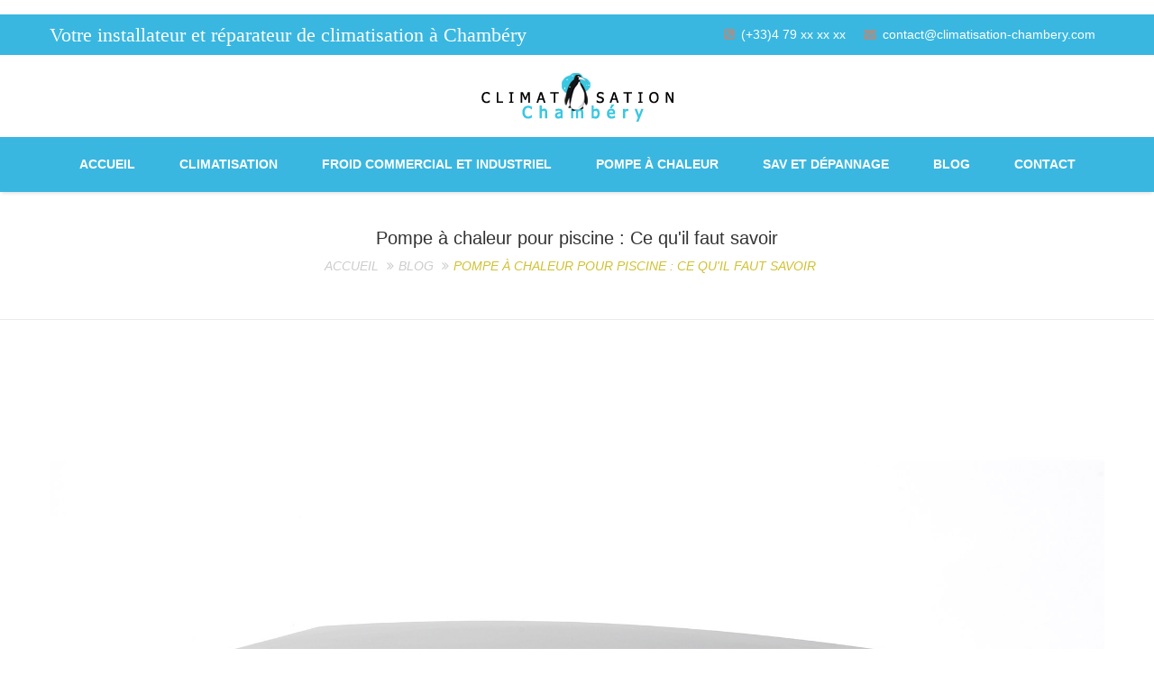

--- FILE ---
content_type: text/html
request_url: https://www.climatisation-chambery.com/pompe-a-chaleur-pour-piscine-ce-qu-il-faut-savoir.html
body_size: 5456
content:
<!-- @$@ --><!DOCTYPE html> <!--[if IE 7 ]><html lang="fr-FR" class="isie ie7 oldie no-js"><![endif]--> <!--[if IE 8 ]><html lang="fr-FR" class="isie ie8 oldie no-js"><![endif]--> <!--[if IE 9 ]><html lang="fr-FR" class="isie ie9 no-js"><![endif]--> <!--[if (gt IE 9)|!(IE)]><!--> <html class=" yes-js js_active js js csstransforms3d csstransforms csstransitions" style="" lang="fr-FR"> <!--<![endif]--> <head> <script> (function(i,s,o,g,r,a,m){i['GoogleAnalyticsObject']=r;i[r]=i[r]||function(){ (i[r].q=i[r].q||[]).push(arguments)},i[r].l=1*new Date();a=s.createElement(o), m=s.getElementsByTagName(o)[0];a.async=1;a.src=g;m.parentNode.insertBefore(a,m) })(window,document,'script','https://www.google-analytics.com/analytics.js','ga');  ga('create', 'UA-XXXXX-Y', 'auto'); ga('send', 'pageview'); </script> <meta http-equiv="content-type" content="text/html; charset=UTF-8"> <meta charset="UTF-8"> <meta name="viewport" content="width=device-width, initial-scale=1, maximum-scale=1"> <title>Pompe à chaleur pour piscine : Ce qu'il faut savoir - Climatisation Chambéry</title> <meta itemprop="name" content="Climatisation Chambéry"/> <meta itemprop="url" content="/pompe-a-chaleur-pour-piscine-ce-qu-il-faut-savoir.html"/> <meta name="description" content="Les avantages offerts par une pompe à chaleur, les éléments à vérifier avant d’acheter et surtout, comment optimiser ses performances, tels sont les principales informations à savoir lorsqu’on parle de ces dispositifs. "/> <meta name="twitter:card" content="summary_large_image"> <meta name="twitter:title" content="Pompe à chaleur pour piscine : Ce qu'il faut savoir"> <meta name="twitter:description" content="Les avantages offerts par une pompe à chaleur, les éléments à vérifier avant d’acheter et surtout, comment optimiser ses performances, tels sont les principales informations à savoir lorsqu’on parle de ces dispositifs. "> <meta name="twitter:image" content="https://www.climatisation-chambery.com/upload/pompe-a-chaleur-zodiac-z200.jpg"> <link rel="icon" href="favicon.png"/> <link type="text/css" media="all" href="index_files/animations.css" rel="stylesheet"> <link type="text/css" media="all" href="index_files/designthemes-core-features.css" rel="stylesheet"> <link type="text/css" media="all" href="index_files/designthemes-core-features-2.css" rel="stylesheet"> <link type="text/css" media="all" href="index_files/baslider.css" rel="stylesheet"> <link type="text/css" media="all" href="index_files/designthemes-appointment-addon.css" rel="stylesheet"> <link type="text/css" media="all" href="index_files/responsive-map.css" rel="stylesheet"> <link type="text/css" media="all" href="index_files/revslider.css" rel="stylesheet"> <link type="text/css" media="all" href="index_files/wp-store-locator.css" rel="stylesheet"> <link type="text/css" media="all" href="index_files/yith-woocommerce-wishlist.css" rel="stylesheet"> <link type="text/css" media="all" href="index_files/fontawesome.css" rel="stylesheet"> <link type="text/css" media="all" href="index_files/trendsalon.css" rel="stylesheet"> <link type="text/css" media="all" href="index_files/trendsalon-color.css" rel="stylesheet"> <link type="text/css" media="all" href="index_files/megamenu.css" rel="stylesheet"> <link type="text/css" media="all" href="index_files/theme.css" rel="stylesheet"> <link rel="stylesheet" id="trendsalon-google-fonts-css" href="index_files/css.css" type="text/css" media="all"> <link href="index_files/css_002.css" rel="stylesheet" property="stylesheet" type="text/css" media="all"> <link href="index_files/css_003.css" rel="stylesheet" property="stylesheet" type="text/css" media="all"> <link rel="stylesheet" id="trendsalon-custom-css" href="index_files/custom.css" type="text/css" media="all"> <link rel="stylesheet" href="./site.css" type="text/css"> <link rel="dns-prefetch" href="http://fonts.googleapis.com/"> <link rel="dns-prefetch" href="http://s.w.org/"> <script type="text/javascript" src="index_files/jquery-1.12.4.min.js"></script> <script type="text/javascript" src="index_files/jquery-migrate.js"></script> <script type="text/javascript" src="index_files/jquery_baslider.js"></script> <script type="text/javascript" src="index_files/jquery_revslider_themepunch.tools.js"></script> <script type="text/javascript" src="index_files/jquery.themepunch.revolution.min.js"></script> <script type="text/javascript" src="index_files/extensions/revolution.extension.slideanims.min.js"></script> <script type="text/javascript" src="index_files/extensions/revolution.extension.layeranimation.min.js"></script> <script type="text/javascript" src="index_files/extensions/revolution.extension.video.min.js"></script> <script type="text/javascript" src="index_files/extensions/revolution.extension.actions.min.js"></script> <script type="text/javascript" src="index_files/extensions/revolution.extension.kenburn.min.js"></script> <script type="text/javascript" src="index_files/extensions/revolution.extension.navigation.min.js"></script> <script type="text/javascript" src="index_files/extensions/revolution.extension.migration.js"></script> <script type="text/javascript" src="index_files/extensions/revolution.extension.parallax.min.js"></script> <!--[if lt IE 9]><script type='text/javascript' src='index_files/html5.js?ver=3.7.3'></script><![endif]--> <script type="text/javascript" src="index_files/modernizr.js"></script> <script type="text/javascript" src="index_files/slider.js"></script> <div class="fit-vids-style"> ­ <link type="text/css" media="all" href="index_files/fluid-video.css" rel="stylesheet"> </div> <script type="text/javascript">
    document.documentElement.className = document.documentElement.className + ' yes-js js_active js'
   </script> <link rel="canonical" href="https://www.climatisation-chambery.com/pompe-a-chaleur-pour-piscine-ce-qu-il-faut-savoir.html"/> </head> <body class="home page-template page-template-tpl-fullwidth page-template-tpl-fullwidth-php page page-id-8428 pace-done"> <div class="loader-wrapper" style="display: none;"> <div class="loader"> <div class="inner one"></div> <div class="inner two"></div> <div class="inner three"></div> </div> </div> <div class="wrapper"> <div class="inner-wrapper"> <div class="top-bar"> <div class="container"> <div class="dt-sc-left"> <p>Votre installateur et réparateur de climatisation à Chambéry</p> </div> <div class="dt-sc-right"> <ul class="top-menu type1"> <li><i class="fa fa-phone-square"></i><span>(+33)4 79 xx xx xx</span></li> <li><i class="fa fa-envelope"></i><a href="mailto:contact@climatisation-chambery.com" title="contact@climatisation-chambery.com">contact@climatisation-chambery.com</a></li> </ul> </div> </div> </div> <div id="header-wrapper-sticky-wrapper" class="sticky-wrapper" style="height: 152px;"> <div id="header-wrapper" class=" sticky-header-type2" style=""> <header id="header-animate" class="header header4 header-animate" style="top: 0px;"> <div id="logo"> <div class="container"> <a href="https://www.climatisation-chambery.com" title="Climatisation Chambéry"> <img src="images/logo.png" alt="Climatisation Chambéry"/> </a> </div> </div> <div id="menu-container"> <div class="container"> <div id="primary-menu"> <nav id="main-menu"> <div id="sticky-logo" style="margin-bottom:15px;"> <a href="https://www.climatisation-chambery.com" title="Climatisation Chambéry"> <img src="images/logo2.png" alt="Climatisation Chambéry"/> </a> </div> <div id="dt-menu-toggle" class="dt-menu-toggle">Menu<span class="dt-menu-toggle-icon"></span></div> <ul id="menu-header-menu" class="menu"> <li class="menu-item menu-item-type-post_type menu-item-object-page menu-item-home page_item menu-item-depth-0 menu-item-simple-parent "><a href="./">Accueil</a></li> <li class="menu-item menu-item-type-post_type menu-item-object-page menu-item-home page_item menu-item-depth-0 menu-item-simple-parent "><a href="/climatisation.html">Climatisation</a></li> <li class="menu-item menu-item-type-post_type menu-item-object-page menu-item-home page_item menu-item-depth-0 menu-item-simple-parent "><a href="/froid-commercial-et-industriel.html">Froid commercial et Industriel</a></li> <li class="menu-item menu-item-type-post_type menu-item-object-page menu-item-home page_item menu-item-depth-0 menu-item-simple-parent "><a href="/pompe-a-chaleur.html">Pompe à chaleur</a></li> <li class="menu-item menu-item-type-post_type menu-item-object-page menu-item-home page_item menu-item-depth-0 menu-item-simple-parent "><a href="/sav-et-depannage.html">SAV et dépannage</a></li> <li class="menu-item menu-item-type-post_type menu-item-object-page menu-item-home page_item menu-item-depth-0 menu-item-simple-parent "><a href="/blog.html">Blog</a></li> <li class="menu-item "><a href="/contact.html">Contact</a></li> </ul> </nav> </div> </div> </div> </header> </div> </div> <div id="main"> <div class="breadcrumb-wrapper dt-sc-parallax type5" data-position="none"> <div class="container"> <div class="main-title"> <h1>Pompe à chaleur pour piscine : Ce qu'il faut savoir</h1> <div class="breadcrumb"><a title="Installation réparation de climatisation à Chambéry, Savoie (73)" href="https://www.climatisation-chambery.com" rel="v:url" property="v:title">Accueil</a> <span class="fa fa-angle-double-right"></span><a href="#">Blog</a> <span class="fa fa-angle-double-right"></span><span class="current">Pompe à chaleur pour piscine : Ce qu'il faut savoir</span></div> </div> </div> </div> <div id="post-8428" class="post-8428 page type-page status-publish hentry"> <div class="dt-sc-margin100"></div> <div class="container"> <section id="primary" class="content-full-width"> <article id="post-3760" class="blog-entry blog-single-entry post type-post status-publish format-status has-post-thumbnail hentry category-creativity category-goals category-soft-skills tag-inspiration tag-technology tag-web-2-0 post_format-post-format-status"> <div class="entry-thumb"><img src="/upload/pompe-a-chaleur-zodiac-z200.jpg" alt="Pompe à chaleur pour piscine : Ce qu'il faut savoir" title="Pompe à chaleur pour piscine : Ce qu'il faut savoir"></div> <div class="entry-details"> <div class="entry-body"> <div class="dt-sc-margin50"></div> <p>&Eacute;voluer dans une piscine ayant une temp&eacute;rature id&eacute;ale constitue toujours un plaisir, elle favorise la d&eacute;tente et dynamise le corps. Parmi les diff&eacute;rents moyens de chauffage, <strong>les pompes &agrave; chaleur sont devenues tendances</strong>. Pourtant, elles restent m&eacute;connues, il est alors important de bien les conna&icirc;tre.</p> <h2><strong>Une pompe &agrave; chaleur offre plusieurs avantages</strong></h2> <p>Les rayons du soleil chauffent l&rsquo;eau, mais le processus prend beaucoup de temps, surtout pendant l&rsquo;hiver et dans les r&eacute;gions o&ugrave; l&rsquo;ensoleillement est insuffisant. Un dispositif de chauffage, comme la <a href="https://www.id-piscine.com/135-pompe-a-chaleur-zodiac" target="_blank" rel="noopener">pompe &agrave; chaleur zodiac</a>, permet de <strong>raccourcir les d&eacute;lais</strong>.</p> <p>Contrairement &agrave; un syst&egrave;me &eacute;lectrique qui consomme directement de l&rsquo;&eacute;nergie, l&rsquo;engin s&rsquo;appuie sur les calories contenues dans l&rsquo;air pour chauffer le bassin. L&rsquo;&eacute;conomie est aussi renforc&eacute;e par le fait que <strong>la temp&eacute;rature monte progressivement</strong>. Dans ce contexte, l&rsquo;investissement initial est rapidement compens&eacute; par la r&eacute;duction de la facture d&rsquo;&eacute;lectricit&eacute;.</p> <p>Certains mod&egrave;les sont &eacute;galement r&eacute;versibles. Quand la chaleur ambiante est trop importante, ils parviennent &agrave; rafra&icirc;chir la piscine. Par ailleurs, les fabricants proposent des gammes <strong>adapt&eacute;es aux diff&eacute;rents traitements</strong> tels que l&rsquo;&eacute;lectrolyse au sel.</p> <h2><strong>Une PAC adapt&eacute;e &agrave; ses besoins</strong></h2> <p>On <a href="http://www.les-chauffages.com/bien-choisir-sa-une-pompe-a-chaleur-pour-piscine/">choisit une pompe &agrave; chaleur adapt&eacute;e au bassin</a> &agrave; traiter. Lorsqu&rsquo;elle est trop puissante, le chauffage est extr&ecirc;mement rapide, mais ensuite, on assiste &agrave; une surconsommation d&rsquo;&eacute;nergie. Par contre, on risque d&rsquo;attendre longtemps si le dispositif est faible. <strong>Les constructeurs indiquent un intervalle en fonction du volume</strong>. Toutefois, si on habite dans une r&eacute;gion fortement ensoleill&eacute;e, on peut choisir une puissance l&eacute;g&egrave;rement inf&eacute;rieure.</p> <p>Le bruit est un &eacute;l&eacute;ment important &agrave; v&eacute;rifier. S&rsquo;il est trop bruyant, l&rsquo;engin d&eacute;range &agrave; la fois le propri&eacute;taire et les voisins. Cette information est bien visible sur la fiche technique de chaque produit, elle est exprim&eacute;e en d&eacute;cibels (db). <strong>Un niveau inf&eacute;rieur &agrave; 70 permet de converser normalement</strong>, sans &eacute;lever la voix.</p> <p>Les fabricants rivalisent de cr&eacute;ativit&eacute; et proposent des produits vari&eacute;s. Face &agrave; la diversit&eacute; des offres, l&rsquo;<strong>obtention de certificats</strong> d&eacute;livr&eacute;s par les organismes de contr&ocirc;le pourrait constituer un petit plus. Il faut aussi faire attention &agrave; certains d&eacute;tails comme la pr&eacute;sence d&rsquo;un &eacute;changeur en titane, une mati&egrave;re r&eacute;sistante ou la disponibilit&eacute; d&rsquo;une commande d&eacute;port&eacute;e, elle permet de contr&ocirc;ler le dispositif &agrave; distance.</p> <h2><strong>Optimiser la performance d&rsquo;une pompe &agrave; chaleur</strong></h2> <p>Sachant que l&rsquo;appareil aspire de l&rsquo;air, il est primordial de <strong>pr&eacute;voir un minimum d&rsquo;espace d&eacute;gag&eacute;</strong> aux alentours. La pr&eacute;sence d&rsquo;une haie ou d&rsquo;un muret encombrera l&rsquo;alimentation et nuira &agrave; la performance.</p> <p>Utiliser <strong>une couverture isotherme am&eacute;liore aussi l&rsquo;efficacit&eacute;</strong> et contribue &agrave; une meilleure &eacute;conomie d&rsquo;&eacute;nergie, elle maintient l&rsquo;eau &agrave; une bonne temp&eacute;rature tout en emp&ecirc;chant sa pollution par des &eacute;l&eacute;ments ext&eacute;rieurs tels que la poussi&egrave;re et les feuilles mortes.</p> </div> </div> <div class="dt-sc-hr-invisible-small"></div> </article> </section> </div> </div> </div> <footer id="footer"> <div class="footer-widgets-wrapper type4"> <div class="container"> <div class="column dt-sc-one-fourth first"> <aside id="text-4" class="widget widget_text"> <h3 class="widget-title">Adresse</h3> <div class="textwidget"> <p class="dt-sc-contact-info "><i class="fa fa-map-marker"></i> Macornet, 73000 CHAMBÉRY </p> </div> </aside> <aside id="text-5" class="widget widget_text"> <h3 class="widget-title">Téléphone</h3> <div class="textwidget"> <p class="dt-sc-contact-info skin-color"><i class="fa fa-phone"></i>(+33)4 79 xx xx xx</p> </div> </aside> </div> <div class="column dt-sc-one-fourth "> <aside id="text-7" class="widget widget_text"> <h3 class="widget-title">Menu</h3> <div class="textwidget"> <ul> <li><a href="./">Accueil</a></li> <li><a href="/climatisation.html">Climatisation</a></li> <li><a href="/froid-commercial-et-industriel.html">Froid commercial et Industriel</a></li> <li><a href="/pompe-a-chaleur.html">Pompe à chaleur</a></li> <li><a href="/sav-et-depannage.html">SAV et dépannage</a></li> <li><a href="/blog.html">Blog</a></li> <li><a href="/contact.html">Contact</a></li> </ul> </div> </aside> </div> <div class="column dt-sc-one-fourth "> <aside id="dt_portfolio_widget-4" class="widget widget_popular_entries"> <h3 class="widget-title">News</h3> <div class="recent-portfolio-widget"> <ul> <li> <a href="/organiser-un-seminaire-d-entreprise-a-chambery.html" class="thumb"><div class="img_bloc_article_carre" style="background-image: url('/upload/location-de-tente-de-reception-a-chambery-1596277224-32147.jpg');"></div></a> <h6><a href="/organiser-un-seminaire-d-entreprise-a-chambery.html">Organiser un séminaire d'entreprise à Chambéry</a></h6> <p>Le séminaire d’entre...</p> </li> <li> <a href="/pourquoi-investir-dans-une-cloison-amovible-industrielle.html" class="thumb"><div class="img_bloc_article_carre" style="background-image: url('/upload/cloison_amovible_industrielle_en_verre.png');"></div></a> <h6><a href="/pourquoi-investir-dans-une-cloison-amovible-industrielle.html">Pourquoi investir dans une cloison amovible industrielle ?</a></h6> <p>L'&eacute;volution d...</p> </li> </ul> </div> </aside> </div> <div class="column dt-sc-one-fourth "> <aside id="text-2" class="widget widget_text"> <h3 class="widget-title">Réseaux Sociaux</h3> <div class="textwidget"> <ul class="dt-sc-social-icons without-border "> <li><a href="#" target="_blank" title="facebook" class="facebook"><i class="fa fa-facebook"></i></a></li> <li><a href="#" target="_blank" title="twitter" class="twitter"><i class="fa fa-twitter"></i></a></li> <li><a href="#" target="_blank" title="youtube" class="youtube"><i class="fa fa-youtube"></i></a></li> </ul> </div> </aside> </div> </div> </div> <div class="copyright"> <div class="container"> <p>Copyright © 2026 www.climatisation-chambery.com | Powered by WordPress</p> <ul id="menu-footer-menu" class="footer-links"> </ul> </div> </div> </footer> </div> </div> <script type="text/javascript">
    var mytheme_urls = {
    theme_base_url:'https://www.climatisation-chambery.com'
    ,ajaxurl:'https://www.climatisation-chambery.com'
    ,url:'https://www.climatisation-chambery.com'
    ,nicescroll:'disable'
    ,stylepicker:'enable'
    ,stickynav:'enable'
    ,onepagestickynav:'disable'
    ,is_admin:''
    ,skin:'red'
    ,wooIsotope:'true'
    ,isOnePage:'false'
    ,preloader:'enable'
    ,isRTL:''
    ,pluginURL:'https://www.climatisation-chambery.com'
    ,currentLang:''
    ,isResponsive:'enable'
    ,submenuAnimation:''
    };
   </script> <script type="text/javascript" src="index_files/jsscplugins.js"></script> <script type="text/javascript">/*  */
    var DtObject = {"ajaxError":"Something went wrong!","expand":"Expand","collapse":"Collapse"};
    /*  */
   </script> <script type="text/javascript" src="index_files/shortcodes.js"></script> <script type="text/javascript" src="index_files/jquery_woocommerce_blockui.js"></script> <script type="text/javascript" src="index_files/js.js"></script> <script type="text/javascript">/*  */
    var woocommerce_params = {"ajax_url":"\/wp-admin\/admin-ajax.php","wc_ajax_url":"\/?wc-ajax=%%endpoint%%"};
    /*  */
   </script> <script type="text/javascript" src="index_files/woocommerce.js"></script> <script type="text/javascript">/*  */
    var wc_cart_fragments_params = {"ajax_url":"\/wp-admin\/admin-ajax.php","wc_ajax_url":"\/?wc-ajax=%%endpoint%%","fragment_name":"wc_fragments"};
    /*  */
   </script> <script type="text/javascript" src="index_files/cart-fragments.js"></script> <script type="text/javascript" src="index_files/jquery_prettyphoto.js"></script> <script type="text/javascript" src="index_files/jquery_woocommerce_selectbox.js"></script> <script type="text/javascript">/*  */
    var DtCustomObject = {"advOptions":"Show Advanced Options"};
    /*  */
   </script> <script type="text/javascript" src="index_files/custom.js"></script> <script type="text/javascript" src="index_files/jsplugins.js"></script> <script type="text/javascript" src="index_files/jquery.cookie.min.js"></script> <script type="text/javascript" src="index_files/picker.js"></script> <script type="text/javascript" src="index_files/wp-embed.js"></script> <a href="#" id="toTop" style="display: block;"><span id="toTopHover" class="toTopClass"></span>To Top</a> </body> </html>

--- FILE ---
content_type: text/html
request_url: https://www.climatisation-chambery.com/?wc-ajax=get_refreshed_fragments
body_size: 8408
content:
<!-- @$@ --><!DOCTYPE html> <!--[if IE 7 ]><html lang="fr-FR" class="isie ie7 oldie no-js"><![endif]--> <!--[if IE 8 ]><html lang="fr-FR" class="isie ie8 oldie no-js"><![endif]--> <!--[if IE 9 ]><html lang="fr-FR" class="isie ie9 no-js"><![endif]--> <!--[if (gt IE 9)|!(IE)]><!--> <html class=" yes-js js_active js js csstransforms3d csstransforms csstransitions" style="" lang="fr-FR"> <!--<![endif]--> <head> <script> (function(i,s,o,g,r,a,m){i['GoogleAnalyticsObject']=r;i[r]=i[r]||function(){ (i[r].q=i[r].q||[]).push(arguments)},i[r].l=1*new Date();a=s.createElement(o), m=s.getElementsByTagName(o)[0];a.async=1;a.src=g;m.parentNode.insertBefore(a,m) })(window,document,'script','https://www.google-analytics.com/analytics.js','ga');  ga('create', 'UA-XXXXX-Y', 'auto'); ga('send', 'pageview'); </script> <meta http-equiv="content-type" content="text/html; charset=UTF-8"> <meta charset="UTF-8"> <meta name="viewport" content="width=device-width, initial-scale=1, maximum-scale=1"> <title>Installation réparation de climatisation à Chambéry, Savoie (73)</title> <meta itemprop="name" content="Climatisation Chambéry"/> <meta itemprop="url" content="https://www.climatisation-chambery.com"/> <meta name="description" content="Climatisation Chambéry: Trouvez et contactez rapidement , le spécialiste près de chez vous sur notre site Climatisation Chambéry. CE SITE EST A LOUER"/> <meta name="twitter:card" content="summary"> <meta name="twitter:title" content="Installation réparation de climatisation à Chambéry, Savoie (73)"> <meta name="twitter:description" content="Climatisation Chambéry: Trouvez et contactez rapidement , le spécialiste près de chez vous sur notre site Climatisation Chambéry. CE SITE EST A LOUER"> <meta name="twitter:image" content="https://www.climatisation-chambery.com/favicon.png"> <link rel="icon" href="favicon.png"/> <link type="text/css" media="all" href="index_files/animations.css" rel="stylesheet"> <link type="text/css" media="all" href="index_files/designthemes-core-features.css" rel="stylesheet"> <link type="text/css" media="all" href="index_files/designthemes-core-features-2.css" rel="stylesheet"> <link type="text/css" media="all" href="index_files/baslider.css" rel="stylesheet"> <link type="text/css" media="all" href="index_files/designthemes-appointment-addon.css" rel="stylesheet"> <link type="text/css" media="all" href="index_files/responsive-map.css" rel="stylesheet"> <link type="text/css" media="all" href="index_files/revslider.css" rel="stylesheet"> <link type="text/css" media="all" href="index_files/wp-store-locator.css" rel="stylesheet"> <link type="text/css" media="all" href="index_files/yith-woocommerce-wishlist.css" rel="stylesheet"> <link type="text/css" media="all" href="index_files/fontawesome.css" rel="stylesheet"> <link type="text/css" media="all" href="index_files/trendsalon.css" rel="stylesheet"> <link type="text/css" media="all" href="index_files/trendsalon-color.css" rel="stylesheet"> <link type="text/css" media="all" href="index_files/megamenu.css" rel="stylesheet"> <link type="text/css" media="all" href="index_files/theme.css" rel="stylesheet"> <link rel="stylesheet" id="trendsalon-google-fonts-css" href="index_files/css.css" type="text/css" media="all"> <link href="index_files/css_002.css" rel="stylesheet" property="stylesheet" type="text/css" media="all"> <link href="index_files/css_003.css" rel="stylesheet" property="stylesheet" type="text/css" media="all"> <link rel="stylesheet" id="trendsalon-custom-css" href="index_files/custom.css" type="text/css" media="all"> <link rel="stylesheet" href="./site.css" type="text/css"> <link rel="dns-prefetch" href="http://fonts.googleapis.com/"> <link rel="dns-prefetch" href="http://s.w.org/"> <script type="text/javascript" src="index_files/jquery-1.12.4.min.js"></script> <script type="text/javascript" src="index_files/jquery-migrate.js"></script> <script type="text/javascript" src="index_files/jquery_baslider.js"></script> <script type="text/javascript" src="index_files/jquery_revslider_themepunch.tools.js"></script> <script type="text/javascript" src="index_files/jquery.themepunch.revolution.min.js"></script> <script type="text/javascript" src="index_files/extensions/revolution.extension.slideanims.min.js"></script> <script type="text/javascript" src="index_files/extensions/revolution.extension.layeranimation.min.js"></script> <script type="text/javascript" src="index_files/extensions/revolution.extension.video.min.js"></script> <script type="text/javascript" src="index_files/extensions/revolution.extension.actions.min.js"></script> <script type="text/javascript" src="index_files/extensions/revolution.extension.kenburn.min.js"></script> <script type="text/javascript" src="index_files/extensions/revolution.extension.navigation.min.js"></script> <script type="text/javascript" src="index_files/extensions/revolution.extension.migration.js"></script> <script type="text/javascript" src="index_files/extensions/revolution.extension.parallax.min.js"></script> <!--[if lt IE 9]><script type='text/javascript' src='index_files/html5.js?ver=3.7.3'></script><![endif]--> <script type="text/javascript" src="index_files/modernizr.js"></script> <script type="text/javascript" src="index_files/slider.js"></script> <div class="fit-vids-style"> ­ <link type="text/css" media="all" href="index_files/fluid-video.css" rel="stylesheet"> </div> <script type="text/javascript">
    document.documentElement.className = document.documentElement.className + ' yes-js js_active js'
   </script> <link rel="canonical" href="https://www.climatisation-chambery.com"/> </head> <body class="home page-template page-template-tpl-fullwidth page-template-tpl-fullwidth-php page page-id-8428 pace-done"> <div class="loader-wrapper" style="display: none;"> <div class="loader"> <div class="inner one"></div> <div class="inner two"></div> <div class="inner three"></div> </div> </div> <div class="wrapper"> <div class="inner-wrapper"> <div class="top-bar"> <div class="container"> <div class="dt-sc-left"> <h1>Votre installateur et réparateur de climatisation à Chambéry</h1> </div> <div class="dt-sc-right"> <ul class="top-menu type1"> <li><i class="fa fa-phone-square"></i><span>(+33)4 79 xx xx xx</span></li> <li><i class="fa fa-envelope"></i><a href="mailto:contact@climatisation-chambery.com" title="contact@climatisation-chambery.com">contact@climatisation-chambery.com</a></li> </ul> </div> </div> </div> <div id="header-wrapper-sticky-wrapper" class="sticky-wrapper" style="height: 152px;"> <div id="header-wrapper" class=" sticky-header-type2" style=""> <header id="header-animate" class="header header4 header-animate" style="top: 0px;"> <div id="logo"> <div class="container"> <a href="https://www.climatisation-chambery.com" title="Climatisation Chambéry"> <img src="images/logo.png" alt="Climatisation Chambéry"/> </a> </div> </div> <div id="menu-container"> <div class="container"> <div id="primary-menu"> <nav id="main-menu"> <div id="sticky-logo" style="margin-bottom:15px;"> <a href="https://www.climatisation-chambery.com" title="Climatisation Chambéry"> <img src="images/logo2.png" alt="Climatisation Chambéry"/> </a> </div> <div id="dt-menu-toggle" class="dt-menu-toggle">Menu<span class="dt-menu-toggle-icon"></span></div> <ul id="menu-header-menu" class="menu"> <li class="menu-item menu-item-type-post_type menu-item-object-page menu-item-home page_item menu-item-depth-0 menu-item-simple-parent current_page_item current-menu-item"><a href="./">Accueil</a></li> <li class="menu-item menu-item-type-post_type menu-item-object-page menu-item-home page_item menu-item-depth-0 menu-item-simple-parent "><a href="/climatisation.html">Climatisation</a></li> <li class="menu-item menu-item-type-post_type menu-item-object-page menu-item-home page_item menu-item-depth-0 menu-item-simple-parent "><a href="/froid-commercial-et-industriel.html">Froid commercial et Industriel</a></li> <li class="menu-item menu-item-type-post_type menu-item-object-page menu-item-home page_item menu-item-depth-0 menu-item-simple-parent "><a href="/pompe-a-chaleur.html">Pompe à chaleur</a></li> <li class="menu-item menu-item-type-post_type menu-item-object-page menu-item-home page_item menu-item-depth-0 menu-item-simple-parent "><a href="/sav-et-depannage.html">SAV et dépannage</a></li> <li class="menu-item menu-item-type-post_type menu-item-object-page menu-item-home page_item menu-item-depth-0 menu-item-simple-parent "><a href="/blog.html">Blog</a></li> <li class="menu-item "><a href="/contact.html">Contact</a></li> </ul> </nav> </div> </div> </div> </header> </div> </div> <div class="dt-sc-main-slider" id="dt-sc-rev-slider"> <div class="forcefullwidth_wrapper_tp_banner" id="rev_slider_1_1" style="position:relative;width:100%;height:auto;margin-top:0px;margin-bottom:0px"> <div id="rev_slider_1_1_wrapper" class="rev_slider_wrapper fullscreen-container" style="background-color: transparent; padding: 0px; height: 950px; margin-top: 0px; margin-bottom: 0px; position: absolute; max-height: none; overflow: visible; left: 0px;"> <div id="rev_slider_1_1" class="rev_slider fullscreenbanner revslider-initialised tp-simpleresponsive" style="max-height: none; margin-top: 0px; margin-bottom: 0px; height: 100%;" data-version="5.2.6" data-slideactive="rs-1"> <ul class="tp-revslider-mainul" style="visibility: visible; display: block; overflow: hidden; width: 100%; height: 100%; max-height: none;"> <li data-index="rs-1" data-transition="fade" data-slotamount="default" data-hideafterloop="0" data-hideslideonmobile="off" data-easein="default" data-easeout="default" data-masterspeed="300" data-rotate="0" data-saveperformance="off" data-title="Slide" data-param1="" data-param2="" data-param3="" data-param4="" data-param5="" data-param6="" data-param7="" data-param8="" data-param9="" data-param10="" data-description="" class="tp-revslider-slidesli active-revslide" style="width: 100%; height: 100%; overflow: hidden; z-index: 20; visibility: inherit; opacity: 1; background-color: rgba(255, 255, 255, 0);"> <div class="slotholder" style="position: absolute; top: 0px; left: 0px; z-index: 0; width: 100%; height: 100%; visibility: inherit; opacity: 1; transform: matrix(1, 0, 0, 1, 0, 0);"> <div class="tp-bgimg defaultimg" style="background-color: rgba(0, 0, 0, 0); background-repeat: no-repeat; background-image: url(&quot;upload/climatisation-interieur-chambery.jpg&quot;); background-size: cover; background-position: center center; width: 100%; height: 100%; opacity: 1; visibility: inherit; z-index: 20;" src="upload/climatisation-interieur-chambery.jpg"></div> <div class="tp-kbimg-wrap" style="z-index: 2; width: 100%; height: 100%; top: 0px; left: 0px; position: absolute; transform: translate3d(-8.5px, 0px, 0px); transform-origin: 0% 0% 0px;"><img class="tp-kbimg" src="upload/climatisation-interieur-chambery.jpg" style="position: absolute; height: 950px; width: 1920px; transform: translate3d(0px, 0px, 0px); transform-origin: 0% 0% 0px;" width="1920" height="950"></div> </div> <div class="tp-parallax-wrap" style="position: absolute; visibility: visible; z-index: 10;"> <div class="tp-loop-wrap" style="position:absolute;"> <div class="tp-mask-wrap" style="position: absolute; overflow: visible; height: auto; width: auto;"> <div class="tp-caption tp-resizeme" id="slide-1-layer-1" data-x="center" data-hoffset="1" data-y="center" data-voffset="-1" data-width="['auto']" data-height="['auto']" data-transform_idle="o:1;" data-transform_in="z:0;rX:0;rY:0;rZ:0;sX:0.9;sY:0.9;skX:0;skY:0;opacity:0;s:1600;e:Power3.easeInOut;" data-transform_out="opacity:0;s:300;" data-start="400" data-splitin="none" data-splitout="none" data-responsive_offset="on" style="z-index: 10; white-space: nowrap; font-size: 100px; line-height: 120px; font-weight: 600; color: rgb(234, 182, 25); font-family: roboto; text-shadow: rgba(0, 0, 0, 0.3) 5px 0px 28px; visibility: inherit; transition: none 0s ease 0s; border-width: 0px; margin: 0px; padding: 0px; letter-spacing: 0px; min-height: 0px; min-width: 0px; max-height: none; max-width: none; opacity: 1; transform: translate3d(0px, 0px, 0px); transform-origin: 50% 50% 0px;"> Votre expert depuis 2002 </div> </div> </div> </div> <div class="tp-parallax-wrap" style="position: absolute; visibility: visible; z-index: 11;"> <div class="tp-loop-wrap" style="position:absolute;"> <div class="tp-mask-wrap" style="position: absolute; overflow: visible; height: auto; width: auto;"> <div class="tp-caption tp-resizeme splitted" id="slide-1-layer-1" data-x="center" data-hoffset="-30" data-y="center" data-voffset="178" data-width="['auto']" data-height="['auto']" data-transform_idle="o:1;" data-transform_in="opacity:0;s:300;e:Power2.easeInOut;" data-transform_out="opacity:0;s:300;" data-start="1960" data-splitin="chars" data-splitout="none" data-responsive_offset="on" data-elementdelay="0.1" style="z-index: 11; white-space: nowrap; font-size: 50px; line-height: 0px; font-weight: 400; color: rgb(234, 182, 25); font-family: roboto; text-shadow: rgba(0, 0, 0, 0.3) 5px 0px 10px; visibility: visible; transition: none 0s ease 0s; border-width: 0px; margin: 0px; padding: 0px; letter-spacing: 0px; min-height: 0px; min-width: 0px; max-height: none; max-width: none; opacity: 1; transform-origin: 50% 50% 0px; transform: translate3d(0px, 0px, 0px);"> L’expertise d’un installateur de climatisation certifié </div> </div> </div> </div> </li> <li data-index="rs-3" data-transition="fade" data-slotamount="default" data-hideafterloop="0" data-hideslideonmobile="off" data-easein="default" data-easeout="default" data-masterspeed="300" data-delay="10000" data-rotate="0" data-saveperformance="off" data-title="Slide" data-param1="" data-param2="" data-param3="" data-param4="" data-param5="" data-param6="" data-param7="" data-param8="" data-param9="" data-param10="" data-description="" class="tp-revslider-slidesli" style="width: 100%; height: 100%; overflow: hidden;"> <div class="slotholder" style="position: absolute; top: 0px; left: 0px; z-index: 0; width: 100%; height: 100%; visibility: inherit; opacity: 1; transform: matrix(1, 0, 0, 1, 0, 0);"> <div class="tp-bgimg defaultimg" style="background-color: rgba(0, 0, 0, 0); background-repeat: no-repeat; background-image: url(&quot;upload/salon-climatise.jpg&quot;); background-size: cover; background-position: center center; width: 100%; height: 100%; opacity: 1; visibility: inherit; z-index: 20;" src="upload/salon-climatise.jpg"></div> <div class="tp-kbimg-wrap" style="z-index: 2; width: 100%; height: 100%; top: 0px; left: 0px; position: absolute; transform: translate3d(-8.5px, 0px, 0px); transform-origin: 0% 0% 0px;"><img class="tp-kbimg" src="upload/salon-climatise.jpg" style="position: absolute; height: 950px; width: 1920px; transform: translate3d(0px, 0px, 0px); transform-origin: 0% 0% 0px;" width="1920" height="950"></div> </div> <div class="tp-parallax-wrap" style="position: absolute; visibility: visible; z-index: 10;"> <div class="tp-loop-wrap" style="position:absolute;"> <div class="tp-mask-wrap" style="position: absolute; overflow: visible; height: auto; width: auto;"> <div class="tp-caption tp-resizeme" id="slide-3-layer-1" data-x="center" data-hoffset="1" data-y="center" data-voffset="-1" data-width="['auto']" data-height="['auto']" data-transform_idle="o:1;" data-transform_in="z:0;rX:0;rY:0;rZ:0;sX:0.9;sY:0.9;skX:0;skY:0;opacity:0;s:1600;e:Power3.easeInOut;" data-transform_out="opacity:0;s:300;" data-start="400" data-splitin="none" data-splitout="none" data-responsive_offset="on" style="z-index: 10; white-space: nowrap; font-size: 100px; line-height: 120px; font-weight: 600; color: rgb(234, 182, 25); font-family: roboto; text-shadow: rgba(0, 0, 0, 0.3) 5px 0px 28px; visibility: inherit; transition: none 0s ease 0s; border-width: 0px; margin: 0px; padding: 0px; letter-spacing: 0px; min-height: 0px; min-width: 0px; max-height: none; max-width: none; opacity: 1; transform: translate3d(0px, 0px, 0px); transform-origin: 50% 50% 0px;"> Votre expert depuis 2002 </div> </div> </div> </div> <div class="tp-parallax-wrap" style="position: absolute; visibility: visible; z-index: 11;"> <div class="tp-loop-wrap" style="position:absolute;"> <div class="tp-mask-wrap" style="position: absolute; overflow: visible; height: auto; width: auto;"> <div class="tp-caption tp-resizeme splitted" id="slide-3-layer-1" data-x="center" data-hoffset="-30" data-y="center" data-voffset="178" data-width="['auto']" data-height="['auto']" data-transform_idle="o:1;" data-transform_in="opacity:0;s:300;e:Power2.easeInOut;" data-transform_out="opacity:0;s:300;" data-start="1960" data-splitin="chars" data-splitout="none" data-responsive_offset="on" data-elementdelay="0.1" style="z-index: 11; white-space: nowrap; font-size: 50px; line-height: 0px; font-weight: 400; color: rgb(234, 182, 25); font-family: roboto; text-shadow: rgba(0, 0, 0, 0.3) 5px 0px 10px; visibility: visible; transition: none 0s ease 0s; border-width: 0px; margin: 0px; padding: 0px; letter-spacing: 0px; min-height: 0px; min-width: 0px; max-height: none; max-width: none; opacity: 1; transform-origin: 50% 50% 0px; transform: translate3d(0px, 0px, 0px);"> L’expertise d’un installateur de climatisation certifié </div> </div> </div> </div> </li> <li data-index="rs-2" data-transition="fade" data-slotamount="default" data-hideafterloop="0" data-hideslideonmobile="off" data-easein="default" data-easeout="default" data-masterspeed="300" data-rotate="0" data-saveperformance="off" data-title="Slide" data-param1="" data-param2="" data-param3="" data-param4="" data-param5="" data-param6="" data-param7="" data-param8="" data-param9="" data-param10="" data-description="" class="tp-revslider-slidesli" style="width: 100%; height: 100%; overflow: hidden;"> <div class="slotholder" style="position:absolute; top:0px; left:0px; z-index:0;width:100%;height:100%;"> <div class="tp-bgimg defaultimg" style="background-color: rgba(0, 0, 0, 0); background-repeat: no-repeat; background-image: url(&quot;upload/climatisation-mobile.jpg&quot;); background-size: cover; background-position: center center; width: 100%; height: 100%; opacity: 0;" src="upload/climatisation-mobile.jpg"></div> </div> <div class="tp-parallax-wrap" style="position: absolute; visibility: visible; z-index: 10;"> <div class="tp-loop-wrap" style="position:absolute;"> <div class="tp-mask-wrap" style="position: absolute; overflow: visible; height: auto; width: auto;"> <div class="tp-caption tp-resizeme" id="slide-2-layer-1" data-x="center" data-hoffset="1" data-y="center" data-voffset="-1" data-width="['auto']" data-height="['auto']" data-transform_idle="o:1;" data-transform_in="z:0;rX:0;rY:0;rZ:0;sX:0.9;sY:0.9;skX:0;skY:0;opacity:0;s:1600;e:Power3.easeInOut;" data-transform_out="opacity:0;s:300;" data-start="400" data-splitin="none" data-splitout="none" data-responsive_offset="on" style="z-index: 10; white-space: nowrap; font-size: 100px; line-height: 120px; font-weight: 600; color: rgb(234, 182, 25); font-family: roboto; text-shadow: rgba(0, 0, 0, 0.3) 5px 0px 28px; visibility: inherit; transition: none 0s ease 0s; border-width: 0px; margin: 0px; padding: 0px; letter-spacing: 0px; min-height: 0px; min-width: 0px; max-height: none; max-width: none; opacity: 1; transform: translate3d(0px, 0px, 0px); transform-origin: 50% 50% 0px;"> Votre expert depuis 2002 </div> </div> </div> </div> <div class="tp-parallax-wrap" style="position: absolute; visibility: visible; z-index: 11;"> <div class="tp-loop-wrap" style="position:absolute;"> <div class="tp-mask-wrap" style="position: absolute; overflow: visible; height: auto; width: auto;"> <div class="tp-caption tp-resizeme splitted" id="slide-2-layer-1" data-x="center" data-hoffset="-30" data-y="center" data-voffset="178" data-width="['auto']" data-height="['auto']" data-transform_idle="o:1;" data-transform_in="opacity:0;s:300;e:Power2.easeInOut;" data-transform_out="opacity:0;s:300;" data-start="1960" data-splitin="chars" data-splitout="none" data-responsive_offset="on" data-elementdelay="0.1" style="z-index: 11; white-space: nowrap; font-size: 50px; line-height: 0px; font-weight: 400; color: rgb(234, 182, 25); font-family: roboto; text-shadow: rgba(0, 0, 0, 0.3) 5px 0px 10px; visibility: visible; transition: none 0s ease 0s; border-width: 0px; margin: 0px; padding: 0px; letter-spacing: 0px; min-height: 0px; min-width: 0px; max-height: none; max-width: none; opacity: 1; transform-origin: 50% 50% 0px; transform: translate3d(0px, 0px, 0px);"> L’expertise d’un installateur de climatisation certifié </div> </div> </div> </div> </li> </ul> <div class="tp-bannertimer tp-bottom" style="visibility: hidden; width: 90.4%; transform: translate3d(0px, 0px, 0px);"></div> <div class="tp-loader spinner0" style="display: none;"> <div class="dot1"></div> <div class="dot2"></div> <div class="bounce1"></div> <div class="bounce2"></div> <div class="bounce3"></div> </div> </div> <script data-cfasync="false" src="index_files/email-decode.js"></script> <script>var htmlDiv = document.getElementById("rs-plugin-settings-inline-css"); var htmlDivCss="";
         if(htmlDiv) {
          htmlDiv.innerHTML = htmlDiv.innerHTML + htmlDivCss;
         }else{
          var htmlDiv = document.createElement("div");
          htmlDiv.innerHTML = "<style>" + htmlDivCss + "</style>";
          document.getElementsByTagName("head")[0].appendChild(htmlDiv.childNodes[0]);
         }
        </script> <script type="text/javascript">
         /******************************************
         - PREPARE PLACEHOLDER FOR SLIDER -
         ******************************************/
         
         var setREVStartSize=function(){
         try{var e=new Object,i=jQuery(window).width(),t=9999,r=0,n=0,l=0,f=0,s=0,h=0;
          e.c = jQuery('#rev_slider_1_1');
          e.gridwidth = [1170];
          e.gridheight = [950];
            
          e.sliderLayout = "fullscreen";
          e.fullScreenAutoWidth='off';
          e.fullScreenAlignForce='off';
          e.fullScreenOffsetContainer= '#header-animate';
          e.fullScreenOffset='';
          e.minHeight = "950";
          if(e.responsiveLevels&&(jQuery.each(e.responsiveLevels,function(e,f){f>i&&(t=r=f,l=e),i>f&&f>r&&(r=f,n=e)}),t>r&&(l=n)),f=e.gridheight[l]||e.gridheight[0]||e.gridheight,s=e.gridwidth[l]||e.gridwidth[0]||e.gridwidth,h=i/s,h=h>1?1:h,f=Math.round(h*f),"fullscreen"==e.sliderLayout){var u=(e.c.width(),jQuery(window).height());if(void 0!=e.fullScreenOffsetContainer){var c=e.fullScreenOffsetContainer.split(",");if (c) jQuery.each(c,function(e,i){u=jQuery(i).length>0?u-jQuery(i).outerHeight(!0):u}),e.fullScreenOffset.split("%").length>1&&void 0!=e.fullScreenOffset&&e.fullScreenOffset.length>0?u-=jQuery(window).height()*parseInt(e.fullScreenOffset,0)/100:void 0!=e.fullScreenOffset&&e.fullScreenOffset.length>0&&(u-=parseInt(e.fullScreenOffset,0))}f=u}else void 0!=e.minHeight&&f<e.minHeight&&(f=e.minHeight);e.c.closest(".rev_slider_wrapper").css({height:f})
          
         }catch(d){console.log("Failure at Presize of Slider:"+d)}
         };
         
         setREVStartSize();
         
           var tpj=jQuery;
         
         var revapi1;
         tpj(document).ready(function() {
         if(tpj("#rev_slider_1_1").revolution == undefined){
          revslider_showDoubleJqueryError("#rev_slider_1_1");
         }else{
          revapi1 = tpj("#rev_slider_1_1").show().revolution({
           sliderType:"standard",
           jsFileLocation:"/index_files/",
           sliderLayout:"fullscreen",
           dottedOverlay:"none",
           delay:9000,
           navigation: {
            onHoverStop:"off",
           },
           visibilityLevels:[1240,1024,778,480],
           gridwidth:1170,
           gridheight:950,
           lazyType:"none",
           minHeight:"950",
           shadow:0,
           spinner:"spinner0",
           stopLoop:"off",
           stopAfterLoops:-1,
           stopAtSlide:-1,
           shuffle:"off",
           autoHeight:"off",
           fullScreenAutoWidth:"off",
           fullScreenAlignForce:"off",
           fullScreenOffsetContainer: "#header-animate",
           fullScreenOffset: "",
           disableProgressBar:"on",
           hideThumbsOnMobile:"off",
           hideSliderAtLimit:0,
           hideCaptionAtLimit:0,
           hideAllCaptionAtLilmit:0,
           debugMode:false,
           fallbacks: {
            simplifyAll:"off",
            nextSlideOnWindowFocus:"off",
            disableFocusListener:false,
           }
          });
         }
         }); /*ready*/
        </script> </div> <div class="tp-fullwidth-forcer" style="width: 100%; height: 950px;"></div> </div> </div> <div id="main"> <div id="post-8428" class="post-8428 page type-page status-publish hentry"> <div class="dt-sc-content-highlighter " style="width:100%; position:relative; bottom:159px; margin:0;"> <div class="full-width-section dark-parallax-content "> <div class="container"> <div id="slider-call-to-action" class="aligncenter"> <a class="dt-sc-button dt-sc-btn-eff4 medium radiantorchid yellow button-carre" href="/climatisation.html"><span class="fa fa-bell"></span>En savoir plus</a> </div> </div> </div> <div class="full-width-section dark-parallax-content time-info " style="background-color:rgba(0,0,0,0.5);padding:0 0 7px;"> <div class="container"> <div class="column dt-sc-two-third first " style="padding:10px 0 7px;"> <ul class="dt-sc-icon-list "> <li><i class="fa fa-clock-o"></i><strong>Horaires</strong> d'ouverture</li> <li><strong>Ouverture :</strong> <strong>Lundi - Samedi</strong> : 9H à 19H</li> <li><strong>Fermeture :</strong> <strong>Dimanche</strong> Fermé</li> </ul> </div> <div class="column dt-sc-one-third text-alignright" style=" "> <a class="dt-sc-button dt-sc-btn-eff2 medium " href="/contact.html"><span class="fa fa-calendar-o"></span> Devis GRATUIT</a> </div> </div> </div> </div> <div class="full-width-section "> <div class="container"> <h2 class="dt-sc-border-title aligncenter animate flipInY" data-animation="flipInY" data-delay="200">Bienvenue</h2> <p class="text-aligncenter">Profitez du bien être d'une maison climatisée ! <br/> Faites appel à votre expert en climatisation. Nous installons pour vous des climatisations classiques ou réversible de qualité qui vous donneront pleine satisfaction.</p> <div class="dt-sc-margin50"></div> <div class="column dt-sc-one-fourth first " style=" "> <div class="dt-sc-ico-content type17 "> <div class="dt-sc-icon-thumb"> <img src="upload/installation-pompe-chaleur-chambery.jpg" title="installation pompe chaleur chambery" alt="installation pompe chaleur chambery"></div> <h4><a href="/pompe-a-chaleur.html">Pompe à chaleur </a></h4> </div> </div> <div class="column dt-sc-one-fourth " style=" "> <div class="dt-sc-ico-content type17 "> <div class="dt-sc-icon-thumb"> <img src="upload/froid-industriel-chambery.jpg" title="froid industrielle chambéry" alt="froid industrielle chambéry"></div> <h4><a href="/froid-commercial-et-industriel.html">Froid commercial et Industriel </a></h4> </div> </div> <div class="column dt-sc-one-fourth " style=" "> <div class="dt-sc-ico-content type17 "> <div class="dt-sc-icon-thumb"> <img src="upload/Installations-Renovation-clim.jpg" title="dépannage sav clim" alt="dépannage sav clim"></div> <h4><a href="/sav-et-depannage.html">SAV et Dépannage</a></h4> </div> </div> <div class="column dt-sc-one-fourth " style=" "> <div class="dt-sc-ico-content type17 "> <div class="dt-sc-icon-thumb"> <img src="upload/cuisine-professionnelle.jpg" title="cuisine professionnelle" alt="cuisine professionnelle"></div> <h4><a href="#">Cuisines professionnelles</a></h4> </div> </div> <div class="dt-sc-margin100"></div> </div> </div> <div class="full-width-section dt-sc-parallax " style="background-image: url(&quot;upload/bk_offre.jpg&quot;); background-attachment: fixed; background-position: 50% -225px;" data-position=""> <div class="full-width-section-inner color-overlay" style="background-color:rgba(0,0,0,0.5);padding:90px 0;"> <div class="container"> <h2 class="dt-sc-border-title aligncenter animate flipInY" style="color:#ffffff;" data-animation="flipInY" data-delay="200">Climatisation Daikin en Promo</h2> <div class="dt-sc-margin40"></div> <div class="column dt-sc-one-fourth dark-parallax-content first " style=" "> <h3>Notre Offre</h3><p>Bénéficiez de 20% sur la <strong>pose de votre climatisation Daikin</strong> en ce moment.</p> <div class="dt-sc-margin20"></div> <div class="offre-sticker"> <div class="offre-chiffre">20</div> <div class="offre-detail"> <div class="offre-unite">%</div> <div class="offre-suffixe">Remise</div> </div> <div class="dt-sc-clear"></div> </div> <div class="dt-sc-margin20"></div> <p class="dt-sc-contact-info "><i class="fa fa-calendar"></i>Valable jusqu'à Mai 2018</p> </div> <div class="column dt-sc-three-fourth " style=" "> <div class="dt-sc-content-carousel-wrapper " data-autoscroll="" data-scroll=""> <div class="dt-sc-content-carousel " data-columns="3" style="text-align: left; float: none; position: relative; top: 0px; right: auto; bottom: auto; left: 0px; margin: 0px; width: 100%; height: 367px;"> <div class="column dt-sc-one-third " style="width: 270px;"> <div class="dt-sc-ico-content type15 "> <div class="custom-icon "><img src="upload/offre1.jpg" title="Climatisation Dakin + pose à moins de 1000€" alt="Climatisation Dakin + pose à moins de 1000€"></div> <h4>Climatisation Dakin + pose à moins de 1000€</h4> <p>Gardez une température constante de votre maison sans vous ruiner.</p> </div> </div> </div> <div class="dt-sc-content-carousel-arrows "> <a href="#" class="prev" style="display: inline-block;"><span class="fa fa-angle-left"></span></a> <a href="#" class="next" style="display: inline-block;"><span class="fa fa-angle-right"></span></a> </div> </div> </div> <div class="dt-sc-margin20"></div> </div> </div> </div> <div class="full-width-section " style="background-color:rgba(0,0,0,0.9);"> <div class="column dt-sc-one-half first no-space" style="padding: 1%; "> <h2 class=" " style="color:#ffffff;">Installateur et réparateur de climatisation à Chambéry</h2> <p>Spécialistes de la climatisation sur la Savoie, notre société installée à Chambéry depuis 2002, répond avec professionnalisme à tous vos besoins en climatisation, pompes à chaleur, froid industriel, froid commercial et cuisines professionnelles. Nous pouvons réaliser tous vos projets, depuis l'étude jusqu'à la réalisation totale, en vous apportant le conseil sur le système le mieux adapté, en tenant compte des critères de puissance, de confort, d'esthétique et de budget. Notre Société, est votre partenaire idéal pour vos installations de climatisation, chauffage, matériel de cuisine professionnel en chaud et froid. Nous proposons également un Service après Vente d'entretien et de dépannage de toutes vos installations. Venez nous rendre visite ! Nous vous accueillerons dans nos nouveaux bureaux où vous pourrez voir les principaux matériels de climatisation réversible proposés.</p> <div class="dt-sc-clear"></div> </div> <div class="column dt-sc-one-half no-space " style=" "> <img class="" src="upload/climatisation.jpg" alt="Installateur et réparateur de climatisation à Chambéry" title="Installateur et réparateur de climatisation à Chambéry"> </div> </div> <div class="full-width-section "> <div class="column dt-sc-one-third no-space first " style="background-color:rgba(0,0,0,0.9); "> <div class="dt-sc-ico-content type13 "> <div class="custom-icon "><img src="upload/heat-pump-2904632_640.jpg" title="Pompe à chaleur" alt="Pompe à chaleur"></div> </div> </div> <div class="column dt-sc-one-third no-space " style="background-color:rgba(0,0,0,0.9); "> <div class="dt-sc-ico-content type13 "> <div class="custom-icon "><img src="upload/heat-pump-847456_640.jpg" title="Climatisation connectée smartphone" alt="Climatisation connectée smartphone"></div> </div> </div> <div class="column dt-sc-one-third no-space " style="background-color:rgba(0,0,0,0.9); "> <div class="dt-sc-ico-content type13 "> <div class="custom-icon "><img src="upload/fittings-2784899_640.jpg" title="réparation groupe de froid industriel" alt="réparation groupe de froid industriel"></div> </div> </div> </div> <div class="full-width-section dt-sc-parallax dark-parallax-content " style="background-image: url(&quot;upload/bk_stats.jpg&quot;); background-attachment: fixed; background-position: 50% -85px;" data-position="" id="dtmilestones"> <div class="full-width-section-inner color-overlay" style="background-color:rgba(0,0,0,0.7);padding:60px 0;"> <div class="container"> <div class="column dt-sc-one-third " style=" "> <div class="dt-sc-animate-num dt-sc-postion-altered"> <span>Références en stock</span> <div class="dt-sc-num-count" data-value="300">300</div> </div> </div> <div class="column dt-sc-one-third " style=" "> <div class="dt-sc-animate-num "> <div class="dt-sc-num-count" data-value="10">10</div> <span>Marques</span> </div> </div> <div class="column dt-sc-one-fourth " style=" "> <div class="dt-sc-animate-num dt-sc-postion-altered"> <span>Techniciens à votre écoute</span> <div class="dt-sc-num-count" data-value="10">10</div> </div> </div> </div> </div> </div> </div> </div> <footer id="footer"> <div class="footer-widgets-wrapper type4"> <div class="container"> <div class="column dt-sc-one-fourth first"> <aside id="text-4" class="widget widget_text"> <h3 class="widget-title">Adresse</h3> <div class="textwidget"> <p class="dt-sc-contact-info "><i class="fa fa-map-marker"></i> Macornet, 73000 CHAMBÉRY </p> </div> </aside> <aside id="text-5" class="widget widget_text"> <h3 class="widget-title">Téléphone</h3> <div class="textwidget"> <p class="dt-sc-contact-info skin-color"><i class="fa fa-phone"></i>(+33)4 79 xx xx xx</p> </div> </aside> </div> <div class="column dt-sc-one-fourth "> <aside id="text-7" class="widget widget_text"> <h3 class="widget-title">Menu</h3> <div class="textwidget"> <ul> <li><a href="./">Accueil</a></li> <li><a href="/climatisation.html">Climatisation</a></li> <li><a href="/froid-commercial-et-industriel.html">Froid commercial et Industriel</a></li> <li><a href="/pompe-a-chaleur.html">Pompe à chaleur</a></li> <li><a href="/sav-et-depannage.html">SAV et dépannage</a></li> <li><a href="/blog.html">Blog</a></li> <li><a href="/contact.html">Contact</a></li> </ul> </div> </aside> </div> <div class="column dt-sc-one-fourth "> <aside id="dt_portfolio_widget-4" class="widget widget_popular_entries"> <h3 class="widget-title">News</h3> <div class="recent-portfolio-widget"> <ul> <li> <a href="/organiser-un-seminaire-d-entreprise-a-chambery.html" class="thumb"><div class="img_bloc_article_carre" style="background-image: url('/upload/location-de-tente-de-reception-a-chambery-1596277224-32147.jpg');"></div></a> <h6><a href="/organiser-un-seminaire-d-entreprise-a-chambery.html">Organiser un séminaire d'entreprise à Chambéry</a></h6> <p>Le séminaire d’entre...</p> </li> <li> <a href="/pourquoi-investir-dans-une-cloison-amovible-industrielle.html" class="thumb"><div class="img_bloc_article_carre" style="background-image: url('/upload/cloison_amovible_industrielle_en_verre.png');"></div></a> <h6><a href="/pourquoi-investir-dans-une-cloison-amovible-industrielle.html">Pourquoi investir dans une cloison amovible industrielle ?</a></h6> <p>L'&eacute;volution d...</p> </li> </ul> </div> </aside> </div> <div class="column dt-sc-one-fourth "> <aside id="text-2" class="widget widget_text"> <h3 class="widget-title">Réseaux Sociaux</h3> <div class="textwidget"> <ul class="dt-sc-social-icons without-border "> <li><a href="#" target="_blank" title="facebook" class="facebook"><i class="fa fa-facebook"></i></a></li> <li><a href="#" target="_blank" title="twitter" class="twitter"><i class="fa fa-twitter"></i></a></li> <li><a href="#" target="_blank" title="youtube" class="youtube"><i class="fa fa-youtube"></i></a></li> </ul> </div> </aside> </div> </div> </div> <div class="copyright"> <div class="container"> <p>Copyright © 2026 www.climatisation-chambery.com | Powered by WordPress</p> <ul id="menu-footer-menu" class="footer-links"> </ul> </div> </div> </footer> </div> </div> <script type="text/javascript">
    var mytheme_urls = {
    theme_base_url:'https://www.climatisation-chambery.com'
    ,ajaxurl:'https://www.climatisation-chambery.com'
    ,url:'https://www.climatisation-chambery.com'
    ,nicescroll:'disable'
    ,stylepicker:'enable'
    ,stickynav:'enable'
    ,onepagestickynav:'disable'
    ,is_admin:''
    ,skin:'red'
    ,wooIsotope:'true'
    ,isOnePage:'false'
    ,preloader:'enable'
    ,isRTL:''
    ,pluginURL:'https://www.climatisation-chambery.com'
    ,currentLang:''
    ,isResponsive:'enable'
    ,submenuAnimation:''
    };
   </script> <script type="text/javascript">
    function revslider_showDoubleJqueryError(sliderID) {
    var errorMessage = "Revolution Slider Error: You have some jquery.js library include that comes after the revolution files js include.";
    errorMessage += "<br> This includes make eliminates the revolution slider libraries, and make it not work.";
    errorMessage += "<br><br> To fix it you can:<br>&nbsp;&nbsp;&nbsp; 1. In the Slider Settings -> Troubleshooting set option:  <strong><b>Put JS Includes To Body</b></strong> option to true.";
    errorMessage += "<br>&nbsp;&nbsp;&nbsp; 2. Find the double jquery.js include and remove it.";
    errorMessage = "<span style='font-size:16px;color:#BC0C06;'>" + errorMessage + "</span>";
     jQuery(sliderID).show().html(errorMessage);
    }
   </script> <script type="text/javascript" src="index_files/jsscplugins.js"></script> <script type="text/javascript">/*  */
    var DtObject = {"ajaxError":"Something went wrong!","expand":"Expand","collapse":"Collapse"};
    /*  */
   </script> <script type="text/javascript" src="index_files/shortcodes.js"></script> <script type="text/javascript" src="index_files/jquery_woocommerce_blockui.js"></script> <script type="text/javascript" src="index_files/js.js"></script> <script type="text/javascript">/*  */
    var woocommerce_params = {"ajax_url":"\/wp-admin\/admin-ajax.php","wc_ajax_url":"\/?wc-ajax=%%endpoint%%"};
    /*  */
   </script> <script type="text/javascript" src="index_files/woocommerce.js"></script> <script type="text/javascript">/*  */
    var wc_cart_fragments_params = {"ajax_url":"\/wp-admin\/admin-ajax.php","wc_ajax_url":"\/?wc-ajax=%%endpoint%%","fragment_name":"wc_fragments"};
    /*  */
   </script> <script type="text/javascript" src="index_files/cart-fragments.js"></script> <script type="text/javascript" src="index_files/jquery_prettyphoto.js"></script> <script type="text/javascript" src="index_files/jquery_woocommerce_selectbox.js"></script> <script type="text/javascript">/*  */
    var DtCustomObject = {"advOptions":"Show Advanced Options"};
    /*  */
   </script> <script type="text/javascript" src="index_files/custom.js"></script> <script type="text/javascript" src="index_files/jsplugins.js"></script> <script type="text/javascript" src="index_files/jquery.cookie.min.js"></script> <script type="text/javascript" src="index_files/picker.js"></script> <script type="text/javascript" src="index_files/wp-embed.js"></script> <a href="#" id="toTop" style="display: block;"><span id="toTopHover" class="toTopClass"></span>To Top</a> </body> </html>

--- FILE ---
content_type: text/css
request_url: https://www.climatisation-chambery.com/index_files/animations.css
body_size: 6625
content:

.animate {
	visibility: hidden
}

.hold-animations .animate,
.hold-animations.animate {
	visibility: visible
}

.animate {
	-webkit-animation-duration: 1s;
	-moz-animation-duration: 1s;
	-o-animation-duration: 1s;
	animation-duration: 1s;
	-webkit-animation-fill-mode: both;
	-moz-animation-fill-mode: both;
	-o-animation-fill-mode: both;
	animation-fill-mode: both
}

.animate.hinge {
	-webkit-animation-duration: 2s;
	-moz-animation-duration: 2s;
	-o-animation-duration: 2s;
	animation-duration: 2s
}

@-webkit-keyframes flash {
	0%,
	50%,
	100% {
		opacity: 1
	}
	25%,
	75% {
		opacity: 0
	}
}

@-moz-keyframes flash {
	0%,
	50%,
	100% {
		opacity: 1
	}
	25%,
	75% {
		opacity: 0
	}
}

@-o-keyframes flash {
	0%,
	50%,
	100% {
		opacity: 1
	}
	25%,
	75% {
		opacity: 0
	}
}

@keyframes flash {
	0%,
	50%,
	100% {
		opacity: 1
	}
	25%,
	75% {
		opacity: 0
	}
}

.animate.flash {
	-webkit-animation-name: flash;
	-moz-animation-name: flash;
	-o-animation-name: flash;
	animation-name: flash;
	visibility: visible !important
}

@-webkit-keyframes shake {
	0%,
	100% {
		-webkit-transform: translateX(0)
	}
	10%,
	30%,
	50%,
	70%,
	90% {
		-webkit-transform: translateX(-10px)
	}
	20%,
	40%,
	60%,
	80% {
		-webkit-transform: translateX(10px)
	}
}

@-moz-keyframes shake {
	0%,
	100% {
		-moz-transform: translateX(0)
	}
	10%,
	30%,
	50%,
	70%,
	90% {
		-moz-transform: translateX(-10px)
	}
	20%,
	40%,
	60%,
	80% {
		-moz-transform: translateX(10px)
	}
}

@-o-keyframes shake {
	0%,
	100% {
		-o-transform: translateX(0)
	}
	10%,
	30%,
	50%,
	70%,
	90% {
		-o-transform: translateX(-10px)
	}
	20%,
	40%,
	60%,
	80% {
		-o-transform: translateX(10px)
	}
}

@keyframes shake {
	0%,
	100% {
		transform: translateX(0)
	}
	10%,
	30%,
	50%,
	70%,
	90% {
		transform: translateX(-10px)
	}
	20%,
	40%,
	60%,
	80% {
		transform: translateX(10px)
	}
}

.animate.shake {
	-webkit-animation-name: shake;
	-moz-animation-name: shake;
	-o-animation-name: shake;
	animation-name: shake;
	visibility: visible !important
}

@-webkit-keyframes bounce {
	0%,
	20%,
	50%,
	80%,
	100% {
		-webkit-transform: translateY(0)
	}
	40% {
		-webkit-transform: translateY(-30px)
	}
	60% {
		-webkit-transform: translateY(-15px)
	}
}

@-moz-keyframes bounce {
	0%,
	20%,
	50%,
	80%,
	100% {
		-moz-transform: translateY(0)
	}
	40% {
		-moz-transform: translateY(-30px)
	}
	60% {
		-moz-transform: translateY(-15px)
	}
}

@-o-keyframes bounce {
	0%,
	20%,
	50%,
	80%,
	100% {
		-o-transform: translateY(0)
	}
	40% {
		-o-transform: translateY(-30px)
	}
	60% {
		-o-transform: translateY(-15px)
	}
}

@keyframes bounce {
	0%,
	20%,
	50%,
	80%,
	100% {
		transform: translateY(0)
	}
	40% {
		transform: translateY(-30px)
	}
	60% {
		transform: translateY(-15px)
	}
}

.animate.bounce {
	-webkit-animation-name: bounce;
	-moz-animation-name: bounce;
	-o-animation-name: bounce;
	animation-name: bounce;
	visibility: visible !important
}

@-webkit-keyframes tada {
	0% {
		-webkit-transform: scale(1)
	}
	10%,
	20% {
		-webkit-transform: scale(0.9) rotate(-3deg)
	}
	30%,
	50%,
	70%,
	90% {
		-webkit-transform: scale(1.1) rotate(3deg)
	}
	40%,
	60%,
	80% {
		-webkit-transform: scale(1.1) rotate(-3deg)
	}
	100% {
		-webkit-transform: scale(1) rotate(0)
	}
}

@-moz-keyframes tada {
	0% {
		-moz-transform: scale(1)
	}
	10%,
	20% {
		-moz-transform: scale(0.9) rotate(-3deg)
	}
	30%,
	50%,
	70%,
	90% {
		-moz-transform: scale(1.1) rotate(3deg)
	}
	40%,
	60%,
	80% {
		-moz-transform: scale(1.1) rotate(-3deg)
	}
	100% {
		-moz-transform: scale(1) rotate(0)
	}
}

@-o-keyframes tada {
	0% {
		-o-transform: scale(1)
	}
	10%,
	20% {
		-o-transform: scale(0.9) rotate(-3deg)
	}
	30%,
	50%,
	70%,
	90% {
		-o-transform: scale(1.1) rotate(3deg)
	}
	40%,
	60%,
	80% {
		-o-transform: scale(1.1) rotate(-3deg)
	}
	100% {
		-o-transform: scale(1) rotate(0)
	}
}

@keyframes tada {
	0% {
		transform: scale(1)
	}
	10%,
	20% {
		transform: scale(0.9) rotate(-3deg)
	}
	30%,
	50%,
	70%,
	90% {
		transform: scale(1.1) rotate(3deg)
	}
	40%,
	60%,
	80% {
		transform: scale(1.1) rotate(-3deg)
	}
	100% {
		transform: scale(1) rotate(0)
	}
}

.animate.tada {
	-webkit-animation-name: tada;
	-moz-animation-name: tada;
	-o-animation-name: tada;
	animation-name: tada;
	visibility: visible !important
}

@-webkit-keyframes swing {
	20%,
	40%,
	60%,
	80%,
	100% {
		-webkit-transform-origin: top center
	}
	20% {
		-webkit-transform: rotate(15deg)
	}
	40% {
		-webkit-transform: rotate(-10deg)
	}
	60% {
		-webkit-transform: rotate(5deg)
	}
	80% {
		-webkit-transform: rotate(-5deg)
	}
	100% {
		-webkit-transform: rotate(0deg)
	}
}

@-moz-keyframes swing {
	20% {
		-moz-transform: rotate(15deg)
	}
	40% {
		-moz-transform: rotate(-10deg)
	}
	60% {
		-moz-transform: rotate(5deg)
	}
	80% {
		-moz-transform: rotate(-5deg)
	}
	100% {
		-moz-transform: rotate(0deg)
	}
}

@-o-keyframes swing {
	20% {
		-o-transform: rotate(15deg)
	}
	40% {
		-o-transform: rotate(-10deg)
	}
	60% {
		-o-transform: rotate(5deg)
	}
	80% {
		-o-transform: rotate(-5deg)
	}
	100% {
		-o-transform: rotate(0deg)
	}
}

@keyframes swing {
	20% {
		transform: rotate(15deg)
	}
	40% {
		transform: rotate(-10deg)
	}
	60% {
		transform: rotate(5deg)
	}
	80% {
		transform: rotate(-5deg)
	}
	100% {
		transform: rotate(0deg)
	}
}

.animate.swing {
	-webkit-transform-origin: top center;
	-moz-transform-origin: top center;
	-o-transform-origin: top center;
	transform-origin: top center;
	-webkit-animation-name: swing;
	-moz-animation-name: swing;
	-o-animation-name: swing;
	animation-name: swing;
	visibility: visible !important
}

@-webkit-keyframes wobble {
	0% {
		-webkit-transform: translateX(0%)
	}
	15% {
		-webkit-transform: translateX(-25%) rotate(-5deg)
	}
	30% {
		-webkit-transform: translateX(20%) rotate(3deg)
	}
	45% {
		-webkit-transform: translateX(-15%) rotate(-3deg)
	}
	60% {
		-webkit-transform: translateX(10%) rotate(2deg)
	}
	75% {
		-webkit-transform: translateX(-5%) rotate(-1deg)
	}
	100% {
		-webkit-transform: translateX(0%)
	}
}

@-moz-keyframes wobble {
	0% {
		-moz-transform: translateX(0%)
	}
	15% {
		-moz-transform: translateX(-25%) rotate(-5deg)
	}
	30% {
		-moz-transform: translateX(20%) rotate(3deg)
	}
	45% {
		-moz-transform: translateX(-15%) rotate(-3deg)
	}
	60% {
		-moz-transform: translateX(10%) rotate(2deg)
	}
	75% {
		-moz-transform: translateX(-5%) rotate(-1deg)
	}
	100% {
		-moz-transform: translateX(0%)
	}
}

@-o-keyframes wobble {
	0% {
		-o-transform: translateX(0%)
	}
	15% {
		-o-transform: translateX(-25%) rotate(-5deg)
	}
	30% {
		-o-transform: translateX(20%) rotate(3deg)
	}
	45% {
		-o-transform: translateX(-15%) rotate(-3deg)
	}
	60% {
		-o-transform: translateX(10%) rotate(2deg)
	}
	75% {
		-o-transform: translateX(-5%) rotate(-1deg)
	}
	100% {
		-o-transform: translateX(0%)
	}
}

@keyframes wobble {
	0% {
		transform: translateX(0%)
	}
	15% {
		transform: translateX(-25%) rotate(-5deg)
	}
	30% {
		transform: translateX(20%) rotate(3deg)
	}
	45% {
		transform: translateX(-15%) rotate(-3deg)
	}
	60% {
		transform: translateX(10%) rotate(2deg)
	}
	75% {
		transform: translateX(-5%) rotate(-1deg)
	}
	100% {
		transform: translateX(0%)
	}
}

.animate.wobble {
	-webkit-animation-name: wobble;
	-moz-animation-name: wobble;
	-o-animation-name: wobble;
	animation-name: wobble;
	visibility: visible !important
}

@-webkit-keyframes pulse {
	0% {
		-webkit-transform: scale(1)
	}
	50% {
		-webkit-transform: scale(1.1)
	}
	100% {
		-webkit-transform: scale(1)
	}
}

@-moz-keyframes pulse {
	0% {
		-moz-transform: scale(1)
	}
	50% {
		-moz-transform: scale(1.1)
	}
	100% {
		-moz-transform: scale(1)
	}
}

@-o-keyframes pulse {
	0% {
		-o-transform: scale(1)
	}
	50% {
		-o-transform: scale(1.1)
	}
	100% {
		-o-transform: scale(1)
	}
}

@keyframes pulse {
	0% {
		transform: scale(1)
	}
	50% {
		transform: scale(1.1)
	}
	100% {
		transform: scale(1)
	}
}

.animate.pulse {
	-webkit-animation-name: pulse;
	-moz-animation-name: pulse;
	-o-animation-name: pulse;
	animation-name: pulse;
	visibility: visible !important
}

@-webkit-keyframes flip {
	0% {
		-webkit-transform: perspective(400px) translateZ(0) rotateY(0) scale(1);
		-webkit-animation-timing-function: ease-out
	}
	40% {
		-webkit-transform: perspective(400px) translateZ(150px) rotateY(170deg) scale(1);
		-webkit-animation-timing-function: ease-out
	}
	50% {
		-webkit-transform: perspective(400px) translateZ(150px) rotateY(190deg) scale(1);
		-webkit-animation-timing-function: ease-in
	}
	80% {
		-webkit-transform: perspective(400px) translateZ(0) rotateY(360deg) scale(.95);
		-webkit-animation-timing-function: ease-in
	}
	100% {
		-webkit-transform: perspective(400px) translateZ(0) rotateY(360deg) scale(1);
		-webkit-animation-timing-function: ease-in
	}
}

@-moz-keyframes flip {
	0% {
		-moz-transform: perspective(400px) translateZ(0) rotateY(0) scale(1);
		-moz-animation-timing-function: ease-out
	}
	40% {
		-moz-transform: perspective(400px) translateZ(150px) rotateY(170deg) scale(1);
		-moz-animation-timing-function: ease-out
	}
	50% {
		-moz-transform: perspective(400px) translateZ(150px) rotateY(190deg) scale(1);
		-moz-animation-timing-function: ease-in
	}
	80% {
		-moz-transform: perspective(400px) translateZ(0) rotateY(360deg) scale(.95);
		-moz-animation-timing-function: ease-in
	}
	100% {
		-moz-transform: perspective(400px) translateZ(0) rotateY(360deg) scale(1);
		-moz-animation-timing-function: ease-in
	}
}

@-o-keyframes flip {
	0% {
		-o-transform: perspective(400px) translateZ(0) rotateY(0) scale(1);
		-o-animation-timing-function: ease-out
	}
	40% {
		-o-transform: perspective(400px) translateZ(150px) rotateY(170deg) scale(1);
		-o-animation-timing-function: ease-out
	}
	50% {
		-o-transform: perspective(400px) translateZ(150px) rotateY(190deg) scale(1);
		-o-animation-timing-function: ease-in
	}
	80% {
		-o-transform: perspective(400px) translateZ(0) rotateY(360deg) scale(.95);
		-o-animation-timing-function: ease-in
	}
	100% {
		-o-transform: perspective(400px) translateZ(0) rotateY(360deg) scale(1);
		-o-animation-timing-function: ease-in
	}
}

@keyframes flip {
	0% {
		transform: perspective(400px) translateZ(0) rotateY(0) scale(1);
		animation-timing-function: ease-out
	}
	40% {
		transform: perspective(400px) translateZ(150px) rotateY(170deg) scale(1);
		animation-timing-function: ease-out
	}
	50% {
		transform: perspective(400px) translateZ(150px) rotateY(190deg) scale(1);
		animation-timing-function: ease-in
	}
	80% {
		transform: perspective(400px) translateZ(0) rotateY(360deg) scale(.95);
		animation-timing-function: ease-in
	}
	100% {
		transform: perspective(400px) translateZ(0) rotateY(360deg) scale(1);
		animation-timing-function: ease-in
	}
}

.animate.flip {
	-webkit-backface-visibility: visible !important;
	-webkit-animation-name: flip;
	-moz-backface-visibility: visible !important;
	-moz-animation-name: flip;
	-o-backface-visibility: visible !important;
	-o-animation-name: flip;
	backface-visibility: visible !important;
	animation-name: flip;
	visibility: visible !important
}

@-webkit-keyframes flipInX {
	0% {
		-webkit-transform: perspective(400px) rotateX(90deg);
		opacity: 0
	}
	40% {
		-webkit-transform: perspective(400px) rotateX(-10deg)
	}
	70% {
		-webkit-transform: perspective(400px) rotateX(10deg)
	}
	100% {
		-webkit-transform: perspective(400px) rotateX(0deg);
		opacity: 1
	}
}

@-moz-keyframes flipInX {
	0% {
		-moz-transform: perspective(400px) rotateX(90deg);
		opacity: 0
	}
	40% {
		-moz-transform: perspective(400px) rotateX(-10deg)
	}
	70% {
		-moz-transform: perspective(400px) rotateX(10deg)
	}
	100% {
		-moz-transform: perspective(400px) rotateX(0deg);
		opacity: 1
	}
}

@-o-keyframes flipInX {
	0% {
		-o-transform: perspective(400px) rotateX(90deg);
		opacity: 0
	}
	40% {
		-o-transform: perspective(400px) rotateX(-10deg)
	}
	70% {
		-o-transform: perspective(400px) rotateX(10deg)
	}
	100% {
		-o-transform: perspective(400px) rotateX(0deg);
		opacity: 1
	}
}

@keyframes flipInX {
	0% {
		transform: perspective(400px) rotateX(90deg);
		opacity: 0
	}
	40% {
		transform: perspective(400px) rotateX(-10deg)
	}
	70% {
		transform: perspective(400px) rotateX(10deg)
	}
	100% {
		transform: perspective(400px) rotateX(0deg);
		opacity: 1
	}
}

.animate.flipInX {
	-webkit-backface-visibility: visible !important;
	-webkit-animation-name: flipInX;
	-moz-backface-visibility: visible !important;
	-moz-animation-name: flipInX;
	-o-backface-visibility: visible !important;
	-o-animation-name: flipInX;
	backface-visibility: visible !important;
	animation-name: flipInX;
	visibility: visible !important
}

@-webkit-keyframes flipOutX {
	0% {
		-webkit-transform: perspective(400px) rotateX(0deg);
		opacity: 1
	}
	100% {
		-webkit-transform: perspective(400px) rotateX(90deg);
		opacity: 0
	}
}

@-moz-keyframes flipOutX {
	0% {
		-moz-transform: perspective(400px) rotateX(0deg);
		opacity: 1
	}
	100% {
		-moz-transform: perspective(400px) rotateX(90deg);
		opacity: 0
	}
}

@-o-keyframes flipOutX {
	0% {
		-o-transform: perspective(400px) rotateX(0deg);
		opacity: 1
	}
	100% {
		-o-transform: perspective(400px) rotateX(90deg);
		opacity: 0
	}
}

@keyframes flipOutX {
	0% {
		transform: perspective(400px) rotateX(0deg);
		opacity: 1
	}
	100% {
		transform: perspective(400px) rotateX(90deg);
		opacity: 0
	}
}

.animate.flipOutX {
	-webkit-animation-name: flipOutX;
	-webkit-backface-visibility: visible !important;
	-moz-animation-name: flipOutX;
	-moz-backface-visibility: visible !important;
	-o-animation-name: flipOutX;
	-o-backface-visibility: visible !important;
	animation-name: flipOutX;
	backface-visibility: visible !important;
	visibility: visible !important
}

@-webkit-keyframes flipInY {
	0% {
		-webkit-transform: perspective(400px) rotateY(90deg);
		opacity: 0
	}
	40% {
		-webkit-transform: perspective(400px) rotateY(-10deg)
	}
	70% {
		-webkit-transform: perspective(400px) rotateY(10deg)
	}
	100% {
		-webkit-transform: perspective(400px) rotateY(0deg);
		opacity: 1
	}
}

@-moz-keyframes flipInY {
	0% {
		-moz-transform: perspective(400px) rotateY(90deg);
		opacity: 0
	}
	40% {
		-moz-transform: perspective(400px) rotateY(-10deg)
	}
	70% {
		-moz-transform: perspective(400px) rotateY(10deg)
	}
	100% {
		-moz-transform: perspective(400px) rotateY(0deg);
		opacity: 1
	}
}

@-o-keyframes flipInY {
	0% {
		-o-transform: perspective(400px) rotateY(90deg);
		opacity: 0
	}
	40% {
		-o-transform: perspective(400px) rotateY(-10deg)
	}
	70% {
		-o-transform: perspective(400px) rotateY(10deg)
	}
	100% {
		-o-transform: perspective(400px) rotateY(0deg);
		opacity: 1
	}
}

@keyframes flipInY {
	0% {
		transform: perspective(400px) rotateY(90deg);
		opacity: 0
	}
	40% {
		transform: perspective(400px) rotateY(-10deg)
	}
	70% {
		transform: perspective(400px) rotateY(10deg)
	}
	100% {
		transform: perspective(400px) rotateY(0deg);
		opacity: 1
	}
}

.animate.flipInY {
	-webkit-backface-visibility: visible !important;
	-webkit-animation-name: flipInY;
	-moz-backface-visibility: visible !important;
	-moz-animation-name: flipInY;
	-o-backface-visibility: visible !important;
	-o-animation-name: flipInY;
	backface-visibility: visible !important;
	animation-name: flipInY;
	visibility: visible !important
}

@-webkit-keyframes flipOutY {
	0% {
		-webkit-transform: perspective(400px) rotateY(0deg);
		opacity: 1
	}
	100% {
		-webkit-transform: perspective(400px) rotateY(90deg);
		opacity: 0
	}
}

@-moz-keyframes flipOutY {
	0% {
		-moz-transform: perspective(400px) rotateY(0deg);
		opacity: 1
	}
	100% {
		-moz-transform: perspective(400px) rotateY(90deg);
		opacity: 0
	}
}

@-o-keyframes flipOutY {
	0% {
		-o-transform: perspective(400px) rotateY(0deg);
		opacity: 1
	}
	100% {
		-o-transform: perspective(400px) rotateY(90deg);
		opacity: 0
	}
}

@keyframes flipOutY {
	0% {
		transform: perspective(400px) rotateY(0deg);
		opacity: 1
	}
	100% {
		transform: perspective(400px) rotateY(90deg);
		opacity: 0
	}
}

.animate.flipOutY {
	-webkit-backface-visibility: visible !important;
	-webkit-animation-name: flipOutY;
	-moz-backface-visibility: visible !important;
	-moz-animation-name: flipOutY;
	-o-backface-visibility: visible !important;
	-o-animation-name: flipOutY;
	backface-visibility: visible !important;
	animation-name: flipOutY;
	visibility: visible !important
}

@-webkit-keyframes fadeIn {
	0% {
		opacity: 0
	}
	100% {
		opacity: 1
	}
}

@-moz-keyframes fadeIn {
	0% {
		opacity: 0
	}
	100% {
		opacity: 1
	}
}

@-o-keyframes fadeIn {
	0% {
		opacity: 0
	}
	100% {
		opacity: 1
	}
}

@keyframes fadeIn {
	0% {
		opacity: 0
	}
	100% {
		opacity: 1
	}
}

.animate.fadeIn {
	-webkit-animation-name: fadeIn;
	-moz-animation-name: fadeIn;
	-o-animation-name: fadeIn;
	animation-name: fadeIn;
	visibility: visible !important
}

@-webkit-keyframes fadeInUp {
	0% {
		opacity: 0;
		-webkit-transform: translateY(20px)
	}
	100% {
		opacity: 1;
		-webkit-transform: translateY(0)
	}
}

@-moz-keyframes fadeInUp {
	0% {
		opacity: 0;
		-moz-transform: translateY(20px)
	}
	100% {
		opacity: 1;
		-moz-transform: translateY(0)
	}
}

@-o-keyframes fadeInUp {
	0% {
		opacity: 0;
		-o-transform: translateY(20px)
	}
	100% {
		opacity: 1;
		-o-transform: translateY(0)
	}
}

@keyframes fadeInUp {
	0% {
		opacity: 0;
		transform: translateY(20px)
	}
	100% {
		opacity: 1;
		transform: translateY(0)
	}
}

.animate.fadeInUp {
	-webkit-animation-name: fadeInUp;
	-moz-animation-name: fadeInUp;
	-o-animation-name: fadeInUp;
	animation-name: fadeInUp;
	visibility: visible !important
}

@-webkit-keyframes fadeInDown {
	0% {
		opacity: 0;
		-webkit-transform: translateY(-20px)
	}
	100% {
		opacity: 1;
		-webkit-transform: translateY(0)
	}
}

@-moz-keyframes fadeInDown {
	0% {
		opacity: 0;
		-moz-transform: translateY(-20px)
	}
	100% {
		opacity: 1;
		-moz-transform: translateY(0)
	}
}

@-o-keyframes fadeInDown {
	0% {
		opacity: 0;
		-o-transform: translateY(-20px)
	}
	100% {
		opacity: 1;
		-o-transform: translateY(0)
	}
}

@keyframes fadeInDown {
	0% {
		opacity: 0;
		transform: translateY(-20px)
	}
	100% {
		opacity: 1;
		transform: translateY(0)
	}
}

.animate.fadeInDown {
	-webkit-animation-name: fadeInDown;
	-moz-animation-name: fadeInDown;
	-o-animation-name: fadeInDown;
	animation-name: fadeInDown;
	visibility: visible !important
}

@-webkit-keyframes fadeInLeft {
	0% {
		opacity: 0;
		-webkit-transform: translateX(-20px)
	}
	100% {
		opacity: 1;
		-webkit-transform: translateX(0)
	}
}

@-moz-keyframes fadeInLeft {
	0% {
		opacity: 0;
		-moz-transform: translateX(-20px)
	}
	100% {
		opacity: 1;
		-moz-transform: translateX(0)
	}
}

@-o-keyframes fadeInLeft {
	0% {
		opacity: 0;
		-o-transform: translateX(-20px)
	}
	100% {
		opacity: 1;
		-o-transform: translateX(0)
	}
}

@keyframes fadeInLeft {
	0% {
		opacity: 0;
		transform: translateX(-20px)
	}
	100% {
		opacity: 1;
		transform: translateX(0)
	}
}

.animate.fadeInLeft {
	-webkit-animation-name: fadeInLeft;
	-moz-animation-name: fadeInLeft;
	-o-animation-name: fadeInLeft;
	animation-name: fadeInLeft;
	visibility: visible !important
}

@-webkit-keyframes fadeInRight {
	0% {
		opacity: 0;
		-webkit-transform: translateX(20px)
	}
	100% {
		opacity: 1;
		-webkit-transform: translateX(0)
	}
}

@-moz-keyframes fadeInRight {
	0% {
		opacity: 0;
		-moz-transform: translateX(20px)
	}
	100% {
		opacity: 1;
		-moz-transform: translateX(0)
	}
}

@-o-keyframes fadeInRight {
	0% {
		opacity: 0;
		-o-transform: translateX(20px)
	}
	100% {
		opacity: 1;
		-o-transform: translateX(0)
	}
}

@keyframes fadeInRight {
	0% {
		opacity: 0;
		transform: translateX(20px)
	}
	100% {
		opacity: 1;
		transform: translateX(0)
	}
}

.animate.fadeInRight {
	-webkit-animation-name: fadeInRight;
	-moz-animation-name: fadeInRight;
	-o-animation-name: fadeInRight;
	animation-name: fadeInRight;
	visibility: visible !important
}

@-webkit-keyframes fadeInUpBig {
	0% {
		opacity: 0;
		-webkit-transform: translateY(2000px)
	}
	100% {
		opacity: 1;
		-webkit-transform: translateY(0)
	}
}

@-moz-keyframes fadeInUpBig {
	0% {
		opacity: 0;
		-moz-transform: translateY(2000px)
	}
	100% {
		opacity: 1;
		-moz-transform: translateY(0)
	}
}

@-o-keyframes fadeInUpBig {
	0% {
		opacity: 0;
		-o-transform: translateY(2000px)
	}
	100% {
		opacity: 1;
		-o-transform: translateY(0)
	}
}

@keyframes fadeInUpBig {
	0% {
		opacity: 0;
		transform: translateY(2000px)
	}
	100% {
		opacity: 1;
		transform: translateY(0)
	}
}

.animate.fadeInUpBig {
	-webkit-animation-name: fadeInUpBig;
	-moz-animation-name: fadeInUpBig;
	-o-animation-name: fadeInUpBig;
	animation-name: fadeInUpBig;
	visibility: visible !important
}

@-webkit-keyframes fadeInDownBig {
	0% {
		opacity: 0;
		-webkit-transform: translateY(-2000px)
	}
	100% {
		opacity: 1;
		-webkit-transform: translateY(0)
	}
}

@-moz-keyframes fadeInDownBig {
	0% {
		opacity: 0;
		-moz-transform: translateY(-2000px)
	}
	100% {
		opacity: 1;
		-moz-transform: translateY(0)
	}
}

@-o-keyframes fadeInDownBig {
	0% {
		opacity: 0;
		-o-transform: translateY(-2000px)
	}
	100% {
		opacity: 1;
		-o-transform: translateY(0)
	}
}

@keyframes fadeInDownBig {
	0% {
		opacity: 0;
		transform: translateY(-2000px)
	}
	100% {
		opacity: 1;
		transform: translateY(0)
	}
}

.animate.fadeInDownBig {
	-webkit-animation-name: fadeInDownBig;
	-moz-animation-name: fadeInDownBig;
	-o-animation-name: fadeInDownBig;
	animation-name: fadeInDownBig;
	visibility: visible !important
}

@-webkit-keyframes fadeInLeftBig {
	0% {
		opacity: 0;
		-webkit-transform: translateX(-2000px)
	}
	100% {
		opacity: 1;
		-webkit-transform: translateX(0)
	}
}

@-moz-keyframes fadeInLeftBig {
	0% {
		opacity: 0;
		-moz-transform: translateX(-2000px)
	}
	100% {
		opacity: 1;
		-moz-transform: translateX(0)
	}
}

@-o-keyframes fadeInLeftBig {
	0% {
		opacity: 0;
		-o-transform: translateX(-2000px)
	}
	100% {
		opacity: 1;
		-o-transform: translateX(0)
	}
}

@keyframes fadeInLeftBig {
	0% {
		opacity: 0;
		transform: translateX(-2000px)
	}
	100% {
		opacity: 1;
		transform: translateX(0)
	}
}

.animate.fadeInLeftBig {
	-webkit-animation-name: fadeInLeftBig;
	-moz-animation-name: fadeInLeftBig;
	-o-animation-name: fadeInLeftBig;
	animation-name: fadeInLeftBig;
	visibility: visible !important
}

@-webkit-keyframes fadeInRightBig {
	0% {
		opacity: 0;
		-webkit-transform: translateX(2000px)
	}
	100% {
		opacity: 1;
		-webkit-transform: translateX(0)
	}
}

@-moz-keyframes fadeInRightBig {
	0% {
		opacity: 0;
		-moz-transform: translateX(2000px)
	}
	100% {
		opacity: 1;
		-moz-transform: translateX(0)
	}
}

@-o-keyframes fadeInRightBig {
	0% {
		opacity: 0;
		-o-transform: translateX(2000px)
	}
	100% {
		opacity: 1;
		-o-transform: translateX(0)
	}
}

@keyframes fadeInRightBig {
	0% {
		opacity: 0;
		transform: translateX(2000px)
	}
	100% {
		opacity: 1;
		transform: translateX(0)
	}
}

.animate.fadeInRightBig {
	-webkit-animation-name: fadeInRightBig;
	-moz-animation-name: fadeInRightBig;
	-o-animation-name: fadeInRightBig;
	animation-name: fadeInRightBig;
	visibility: visible !important
}

@-webkit-keyframes fadeOut {
	0% {
		opacity: 1
	}
	100% {
		opacity: 0
	}
}

@-moz-keyframes fadeOut {
	0% {
		opacity: 1
	}
	100% {
		opacity: 0
	}
}

@-o-keyframes fadeOut {
	0% {
		opacity: 1
	}
	100% {
		opacity: 0
	}
}

@keyframes fadeOut {
	0% {
		opacity: 1
	}
	100% {
		opacity: 0
	}
}

.animate.fadeOut {
	-webkit-animation-name: fadeOut;
	-moz-animation-name: fadeOut;
	-o-animation-name: fadeOut;
	animation-name: fadeOut;
	visibility: visible !important
}

@-webkit-keyframes fadeOutUp {
	0% {
		opacity: 1;
		-webkit-transform: translateY(0)
	}
	100% {
		opacity: 0;
		-webkit-transform: translateY(-20px)
	}
}

@-moz-keyframes fadeOutUp {
	0% {
		opacity: 1;
		-moz-transform: translateY(0)
	}
	100% {
		opacity: 0;
		-moz-transform: translateY(-20px)
	}
}

@-o-keyframes fadeOutUp {
	0% {
		opacity: 1;
		-o-transform: translateY(0)
	}
	100% {
		opacity: 0;
		-o-transform: translateY(-20px)
	}
}

@keyframes fadeOutUp {
	0% {
		opacity: 1;
		transform: translateY(0)
	}
	100% {
		opacity: 0;
		transform: translateY(-20px)
	}
}

.animate.fadeOutUp {
	-webkit-animation-name: fadeOutUp;
	-moz-animation-name: fadeOutUp;
	-o-animation-name: fadeOutUp;
	animation-name: fadeOutUp;
	visibility: visible !important
}

@-webkit-keyframes fadeOutDown {
	0% {
		opacity: 1;
		-webkit-transform: translateY(0)
	}
	100% {
		opacity: 0;
		-webkit-transform: translateY(20px)
	}
}

@-moz-keyframes fadeOutDown {
	0% {
		opacity: 1;
		-moz-transform: translateY(0)
	}
	100% {
		opacity: 0;
		-moz-transform: translateY(20px)
	}
}

@-o-keyframes fadeOutDown {
	0% {
		opacity: 1;
		-o-transform: translateY(0)
	}
	100% {
		opacity: 0;
		-o-transform: translateY(20px)
	}
}

@keyframes fadeOutDown {
	0% {
		opacity: 1;
		transform: translateY(0)
	}
	100% {
		opacity: 0;
		transform: translateY(20px)
	}
}

.animate.fadeOutDown {
	-webkit-animation-name: fadeOutDown;
	-moz-animation-name: fadeOutDown;
	-o-animation-name: fadeOutDown;
	animation-name: fadeOutDown;
	visibility: visible !important
}

@-webkit-keyframes fadeOutLeft {
	0% {
		opacity: 1;
		-webkit-transform: translateX(0)
	}
	100% {
		opacity: 0;
		-webkit-transform: translateX(-20px)
	}
}

@-moz-keyframes fadeOutLeft {
	0% {
		opacity: 1;
		-moz-transform: translateX(0)
	}
	100% {
		opacity: 0;
		-moz-transform: translateX(-20px)
	}
}

@-o-keyframes fadeOutLeft {
	0% {
		opacity: 1;
		-o-transform: translateX(0)
	}
	100% {
		opacity: 0;
		-o-transform: translateX(-20px)
	}
}

@keyframes fadeOutLeft {
	0% {
		opacity: 1;
		transform: translateX(0)
	}
	100% {
		opacity: 0;
		transform: translateX(-20px)
	}
}

.animate.fadeOutLeft {
	-webkit-animation-name: fadeOutLeft;
	-moz-animation-name: fadeOutLeft;
	-o-animation-name: fadeOutLeft;
	animation-name: fadeOutLeft;
	visibility: visible !important
}

@-webkit-keyframes fadeOutRight {
	0% {
		opacity: 1;
		-webkit-transform: translateX(0)
	}
	100% {
		opacity: 0;
		-webkit-transform: translateX(20px)
	}
}

@-moz-keyframes fadeOutRight {
	0% {
		opacity: 1;
		-moz-transform: translateX(0)
	}
	100% {
		opacity: 0;
		-moz-transform: translateX(20px)
	}
}

@-o-keyframes fadeOutRight {
	0% {
		opacity: 1;
		-o-transform: translateX(0)
	}
	100% {
		opacity: 0;
		-o-transform: translateX(20px)
	}
}

@keyframes fadeOutRight {
	0% {
		opacity: 1;
		transform: translateX(0)
	}
	100% {
		opacity: 0;
		transform: translateX(20px)
	}
}

.animate.fadeOutRight {
	-webkit-animation-name: fadeOutRight;
	-moz-animation-name: fadeOutRight;
	-o-animation-name: fadeOutRight;
	animation-name: fadeOutRight;
	visibility: visible !important
}

@-webkit-keyframes fadeOutUpBig {
	0% {
		opacity: 1;
		-webkit-transform: translateY(0)
	}
	100% {
		opacity: 0;
		-webkit-transform: translateY(-2000px)
	}
}

@-moz-keyframes fadeOutUpBig {
	0% {
		opacity: 1;
		-moz-transform: translateY(0)
	}
	100% {
		opacity: 0;
		-moz-transform: translateY(-2000px)
	}
}

@-o-keyframes fadeOutUpBig {
	0% {
		opacity: 1;
		-o-transform: translateY(0)
	}
	100% {
		opacity: 0;
		-o-transform: translateY(-2000px)
	}
}

@keyframes fadeOutUpBig {
	0% {
		opacity: 1;
		transform: translateY(0)
	}
	100% {
		opacity: 0;
		transform: translateY(-2000px)
	}
}

.animate.fadeOutUpBig {
	-webkit-animation-name: fadeOutUpBig;
	-moz-animation-name: fadeOutUpBig;
	-o-animation-name: fadeOutUpBig;
	animation-name: fadeOutUpBig;
	visibility: visible !important
}

@-webkit-keyframes fadeOutDownBig {
	0% {
		opacity: 1;
		-webkit-transform: translateY(0)
	}
	100% {
		opacity: 0;
		-webkit-transform: translateY(2000px)
	}
}

@-moz-keyframes fadeOutDownBig {
	0% {
		opacity: 1;
		-moz-transform: translateY(0)
	}
	100% {
		opacity: 0;
		-moz-transform: translateY(2000px)
	}
}

@-o-keyframes fadeOutDownBig {
	0% {
		opacity: 1;
		-o-transform: translateY(0)
	}
	100% {
		opacity: 0;
		-o-transform: translateY(2000px)
	}
}

@keyframes fadeOutDownBig {
	0% {
		opacity: 1;
		transform: translateY(0)
	}
	100% {
		opacity: 0;
		transform: translateY(2000px)
	}
}

.animate.fadeOutDownBig {
	-webkit-animation-name: fadeOutDownBig;
	-moz-animation-name: fadeOutDownBig;
	-o-animation-name: fadeOutDownBig;
	animation-name: fadeOutDownBig;
	visibility: visible !important
}

@-webkit-keyframes fadeOutLeftBig {
	0% {
		opacity: 1;
		-webkit-transform: translateX(0)
	}
	100% {
		opacity: 0;
		-webkit-transform: translateX(-2000px)
	}
}

@-moz-keyframes fadeOutLeftBig {
	0% {
		opacity: 1;
		-moz-transform: translateX(0)
	}
	100% {
		opacity: 0;
		-moz-transform: translateX(-2000px)
	}
}

@-o-keyframes fadeOutLeftBig {
	0% {
		opacity: 1;
		-o-transform: translateX(0)
	}
	100% {
		opacity: 0;
		-o-transform: translateX(-2000px)
	}
}

@keyframes fadeOutLeftBig {
	0% {
		opacity: 1;
		transform: translateX(0)
	}
	100% {
		opacity: 0;
		transform: translateX(-2000px)
	}
}

.animate.fadeOutLeftBig {
	-webkit-animation-name: fadeOutLeftBig;
	-moz-animation-name: fadeOutLeftBig;
	-o-animation-name: fadeOutLeftBig;
	animation-name: fadeOutLeftBig;
	visibility: visible !important
}

@-webkit-keyframes fadeOutRightBig {
	0% {
		opacity: 1;
		-webkit-transform: translateX(0)
	}
	100% {
		opacity: 0;
		-webkit-transform: translateX(2000px)
	}
}

@-moz-keyframes fadeOutRightBig {
	0% {
		opacity: 1;
		-moz-transform: translateX(0)
	}
	100% {
		opacity: 0;
		-moz-transform: translateX(2000px)
	}
}

@-o-keyframes fadeOutRightBig {
	0% {
		opacity: 1;
		-o-transform: translateX(0)
	}
	100% {
		opacity: 0;
		-o-transform: translateX(2000px)
	}
}

@keyframes fadeOutRightBig {
	0% {
		opacity: 1;
		transform: translateX(0)
	}
	100% {
		opacity: 0;
		transform: translateX(2000px)
	}
}

.animate.fadeOutRightBig {
	-webkit-animation-name: fadeOutRightBig;
	-moz-animation-name: fadeOutRightBig;
	-o-animation-name: fadeOutRightBig;
	animation-name: fadeOutRightBig;
	visibility: visible !important
}

@-webkit-keyframes bounceIn {
	0% {
		opacity: 0;
		-webkit-transform: scale(.3)
	}
	50% {
		opacity: 1;
		-webkit-transform: scale(1.05)
	}
	70% {
		-webkit-transform: scale(.9)
	}
	100% {
		-webkit-transform: scale(1)
	}
}

@-moz-keyframes bounceIn {
	0% {
		opacity: 0;
		-moz-transform: scale(.3)
	}
	50% {
		opacity: 1;
		-moz-transform: scale(1.05)
	}
	70% {
		-moz-transform: scale(.9)
	}
	100% {
		-moz-transform: scale(1)
	}
}

@-o-keyframes bounceIn {
	0% {
		opacity: 0;
		-o-transform: scale(.3)
	}
	50% {
		opacity: 1;
		-o-transform: scale(1.05)
	}
	70% {
		-o-transform: scale(.9)
	}
	100% {
		-o-transform: scale(1)
	}
}

@keyframes bounceIn {
	0% {
		opacity: 0;
		transform: scale(.3)
	}
	50% {
		opacity: 1;
		transform: scale(1.05)
	}
	70% {
		transform: scale(.9)
	}
	100% {
		transform: scale(1)
	}
}

.animate.bounceIn {
	-webkit-animation-name: bounceIn;
	-moz-animation-name: bounceIn;
	-o-animation-name: bounceIn;
	animation-name: bounceIn;
	visibility: visible !important
}

@-webkit-keyframes bounceInUp {
	0% {
		opacity: 0;
		-webkit-transform: translateY(2000px)
	}
	60% {
		opacity: 1;
		-webkit-transform: translateY(-30px)
	}
	80% {
		-webkit-transform: translateY(10px)
	}
	100% {
		-webkit-transform: translateY(0)
	}
}

@-moz-keyframes bounceInUp {
	0% {
		opacity: 0;
		-moz-transform: translateY(2000px)
	}
	60% {
		opacity: 1;
		-moz-transform: translateY(-30px)
	}
	80% {
		-moz-transform: translateY(10px)
	}
	100% {
		-moz-transform: translateY(0)
	}
}

@-o-keyframes bounceInUp {
	0% {
		opacity: 0;
		-o-transform: translateY(2000px)
	}
	60% {
		opacity: 1;
		-o-transform: translateY(-30px)
	}
	80% {
		-o-transform: translateY(10px)
	}
	100% {
		-o-transform: translateY(0)
	}
}

@keyframes bounceInUp {
	0% {
		opacity: 0;
		transform: translateY(2000px)
	}
	60% {
		opacity: 1;
		transform: translateY(-30px)
	}
	80% {
		transform: translateY(10px)
	}
	100% {
		transform: translateY(0)
	}
}

.animate.bounceInUp {
	-webkit-animation-name: bounceInUp;
	-moz-animation-name: bounceInUp;
	-o-animation-name: bounceInUp;
	animation-name: bounceInUp;
	visibility: visible !important
}

@-webkit-keyframes bounceInDown {
	0% {
		opacity: 0;
		-webkit-transform: translateY(-2000px)
	}
	60% {
		opacity: 1;
		-webkit-transform: translateY(30px)
	}
	80% {
		-webkit-transform: translateY(-10px)
	}
	100% {
		-webkit-transform: translateY(0)
	}
}

@-moz-keyframes bounceInDown {
	0% {
		opacity: 0;
		-moz-transform: translateY(-2000px)
	}
	60% {
		opacity: 1;
		-moz-transform: translateY(30px)
	}
	80% {
		-moz-transform: translateY(-10px)
	}
	100% {
		-moz-transform: translateY(0)
	}
}

@-o-keyframes bounceInDown {
	0% {
		opacity: 0;
		-o-transform: translateY(-2000px)
	}
	60% {
		opacity: 1;
		-o-transform: translateY(30px)
	}
	80% {
		-o-transform: translateY(-10px)
	}
	100% {
		-o-transform: translateY(0)
	}
}

@keyframes bounceInDown {
	0% {
		opacity: 0;
		transform: translateY(-2000px)
	}
	60% {
		opacity: 1;
		transform: translateY(30px)
	}
	80% {
		transform: translateY(-10px)
	}
	100% {
		transform: translateY(0)
	}
}

.animate.bounceInDown {
	-webkit-animation-name: bounceInDown;
	-moz-animation-name: bounceInDown;
	-o-animation-name: bounceInDown;
	animation-name: bounceInDown;
	visibility: visible !important
}

@-webkit-keyframes bounceInLeft {
	0% {
		opacity: 0;
		-webkit-transform: translateX(-2000px)
	}
	60% {
		opacity: 1;
		-webkit-transform: translateX(30px)
	}
	80% {
		-webkit-transform: translateX(-10px)
	}
	100% {
		-webkit-transform: translateX(0)
	}
}

@-moz-keyframes bounceInLeft {
	0% {
		opacity: 0;
		-moz-transform: translateX(-2000px)
	}
	60% {
		opacity: 1;
		-moz-transform: translateX(30px)
	}
	80% {
		-moz-transform: translateX(-10px)
	}
	100% {
		-moz-transform: translateX(0)
	}
}

@-o-keyframes bounceInLeft {
	0% {
		opacity: 0;
		-o-transform: translateX(-2000px)
	}
	60% {
		opacity: 1;
		-o-transform: translateX(30px)
	}
	80% {
		-o-transform: translateX(-10px)
	}
	100% {
		-o-transform: translateX(0)
	}
}

@keyframes bounceInLeft {
	0% {
		opacity: 0;
		transform: translateX(-2000px)
	}
	60% {
		opacity: 1;
		transform: translateX(30px)
	}
	80% {
		transform: translateX(-10px)
	}
	100% {
		transform: translateX(0)
	}
}

.animate.bounceInLeft {
	-webkit-animation-name: bounceInLeft;
	-moz-animation-name: bounceInLeft;
	-o-animation-name: bounceInLeft;
	animation-name: bounceInLeft;
	visibility: visible !important
}

@-webkit-keyframes bounceInRight {
	0% {
		opacity: 0;
		-webkit-transform: translateX(2000px)
	}
	60% {
		opacity: 1;
		-webkit-transform: translateX(-30px)
	}
	80% {
		-webkit-transform: translateX(10px)
	}
	100% {
		-webkit-transform: translateX(0)
	}
}

@-moz-keyframes bounceInRight {
	0% {
		opacity: 0;
		-moz-transform: translateX(2000px)
	}
	60% {
		opacity: 1;
		-moz-transform: translateX(-30px)
	}
	80% {
		-moz-transform: translateX(10px)
	}
	100% {
		-moz-transform: translateX(0)
	}
}

@-o-keyframes bounceInRight {
	0% {
		opacity: 0;
		-o-transform: translateX(2000px)
	}
	60% {
		opacity: 1;
		-o-transform: translateX(-30px)
	}
	80% {
		-o-transform: translateX(10px)
	}
	100% {
		-o-transform: translateX(0)
	}
}

@keyframes bounceInRight {
	0% {
		opacity: 0;
		transform: translateX(2000px)
	}
	60% {
		opacity: 1;
		transform: translateX(-30px)
	}
	80% {
		transform: translateX(10px)
	}
	100% {
		transform: translateX(0)
	}
}

.animate.bounceInRight {
	-webkit-animation-name: bounceInRight;
	-moz-animation-name: bounceInRight;
	-o-animation-name: bounceInRight;
	animation-name: bounceInRight;
	visibility: visible !important
}

@-webkit-keyframes bounceOut {
	0% {
		-webkit-transform: scale(1)
	}
	25% {
		-webkit-transform: scale(.95)
	}
	50% {
		opacity: 1;
		-webkit-transform: scale(1.1)
	}
	100% {
		opacity: 0;
		-webkit-transform: scale(.3)
	}
}

@-moz-keyframes bounceOut {
	0% {
		-moz-transform: scale(1)
	}
	25% {
		-moz-transform: scale(.95)
	}
	50% {
		opacity: 1;
		-moz-transform: scale(1.1)
	}
	100% {
		opacity: 0;
		-moz-transform: scale(.3)
	}
}

@-o-keyframes bounceOut {
	0% {
		-o-transform: scale(1)
	}
	25% {
		-o-transform: scale(.95)
	}
	50% {
		opacity: 1;
		-o-transform: scale(1.1)
	}
	100% {
		opacity: 0;
		-o-transform: scale(.3)
	}
}

@keyframes bounceOut {
	0% {
		transform: scale(1)
	}
	25% {
		transform: scale(.95)
	}
	50% {
		opacity: 1;
		transform: scale(1.1)
	}
	100% {
		opacity: 0;
		transform: scale(.3)
	}
}

.animate.bounceOut {
	-webkit-animation-name: bounceOut;
	-moz-animation-name: bounceOut;
	-o-animation-name: bounceOut;
	animation-name: bounceOut;
	visibility: visible !important
}

@-webkit-keyframes bounceOutUp {
	0% {
		-webkit-transform: translateY(0)
	}
	20% {
		opacity: 1;
		-webkit-transform: translateY(20px)
	}
	100% {
		opacity: 0;
		-webkit-transform: translateY(-2000px)
	}
}

@-moz-keyframes bounceOutUp {
	0% {
		-moz-transform: translateY(0)
	}
	20% {
		opacity: 1;
		-moz-transform: translateY(20px)
	}
	100% {
		opacity: 0;
		-moz-transform: translateY(-2000px)
	}
}

@-o-keyframes bounceOutUp {
	0% {
		-o-transform: translateY(0)
	}
	20% {
		opacity: 1;
		-o-transform: translateY(20px)
	}
	100% {
		opacity: 0;
		-o-transform: translateY(-2000px)
	}
}

@keyframes bounceOutUp {
	0% {
		transform: translateY(0)
	}
	20% {
		opacity: 1;
		transform: translateY(20px)
	}
	100% {
		opacity: 0;
		transform: translateY(-2000px)
	}
}

.animate.bounceOutUp {
	-webkit-animation-name: bounceOutUp;
	-moz-animation-name: bounceOutUp;
	-o-animation-name: bounceOutUp;
	animation-name: bounceOutUp;
	visibility: visible !important
}

@-webkit-keyframes bounceOutDown {
	0% {
		-webkit-transform: translateY(0)
	}
	20% {
		opacity: 1;
		-webkit-transform: translateY(-20px)
	}
	100% {
		opacity: 0;
		-webkit-transform: translateY(2000px)
	}
}

@-moz-keyframes bounceOutDown {
	0% {
		-moz-transform: translateY(0)
	}
	20% {
		opacity: 1;
		-moz-transform: translateY(-20px)
	}
	100% {
		opacity: 0;
		-moz-transform: translateY(2000px)
	}
}

@-o-keyframes bounceOutDown {
	0% {
		-o-transform: translateY(0)
	}
	20% {
		opacity: 1;
		-o-transform: translateY(-20px)
	}
	100% {
		opacity: 0;
		-o-transform: translateY(2000px)
	}
}

@keyframes bounceOutDown {
	0% {
		transform: translateY(0)
	}
	20% {
		opacity: 1;
		transform: translateY(-20px)
	}
	100% {
		opacity: 0;
		transform: translateY(2000px)
	}
}

.animate.bounceOutDown {
	-webkit-animation-name: bounceOutDown;
	-moz-animation-name: bounceOutDown;
	-o-animation-name: bounceOutDown;
	animation-name: bounceOutDown;
	visibility: visible !important
}

@-webkit-keyframes bounceOutLeft {
	0% {
		-webkit-transform: translateX(0)
	}
	20% {
		opacity: 1;
		-webkit-transform: translateX(20px)
	}
	100% {
		opacity: 0;
		-webkit-transform: translateX(-2000px)
	}
}

@-moz-keyframes bounceOutLeft {
	0% {
		-moz-transform: translateX(0)
	}
	20% {
		opacity: 1;
		-moz-transform: translateX(20px)
	}
	100% {
		opacity: 0;
		-moz-transform: translateX(-2000px)
	}
}

@-o-keyframes bounceOutLeft {
	0% {
		-o-transform: translateX(0)
	}
	20% {
		opacity: 1;
		-o-transform: translateX(20px)
	}
	100% {
		opacity: 0;
		-o-transform: translateX(-2000px)
	}
}

@keyframes bounceOutLeft {
	0% {
		transform: translateX(0)
	}
	20% {
		opacity: 1;
		transform: translateX(20px)
	}
	100% {
		opacity: 0;
		transform: translateX(-2000px)
	}
}

.animate.bounceOutLeft {
	-webkit-animation-name: bounceOutLeft;
	-moz-animation-name: bounceOutLeft;
	-o-animation-name: bounceOutLeft;
	animation-name: bounceOutLeft;
	visibility: visible !important
}

@-webkit-keyframes bounceOutRight {
	0% {
		-webkit-transform: translateX(0)
	}
	20% {
		opacity: 1;
		-webkit-transform: translateX(-20px)
	}
	100% {
		opacity: 0;
		-webkit-transform: translateX(2000px)
	}
}

@-moz-keyframes bounceOutRight {
	0% {
		-moz-transform: translateX(0)
	}
	20% {
		opacity: 1;
		-moz-transform: translateX(-20px)
	}
	100% {
		opacity: 0;
		-moz-transform: translateX(2000px)
	}
}

@-o-keyframes bounceOutRight {
	0% {
		-o-transform: translateX(0)
	}
	20% {
		opacity: 1;
		-o-transform: translateX(-20px)
	}
	100% {
		opacity: 0;
		-o-transform: translateX(2000px)
	}
}

@keyframes bounceOutRight {
	0% {
		transform: translateX(0)
	}
	20% {
		opacity: 1;
		transform: translateX(-20px)
	}
	100% {
		opacity: 0;
		transform: translateX(2000px)
	}
}

.animate.bounceOutRight {
	-webkit-animation-name: bounceOutRight;
	-moz-animation-name: bounceOutRight;
	-o-animation-name: bounceOutRight;
	animation-name: bounceOutRight;
	visibility: visible !important
}

@-webkit-keyframes rotateIn {
	0% {
		-webkit-transform-origin: center center;
		-webkit-transform: rotate(-200deg);
		opacity: 0
	}
	100% {
		-webkit-transform-origin: center center;
		-webkit-transform: rotate(0);
		opacity: 1
	}
}

@-moz-keyframes rotateIn {
	0% {
		-moz-transform-origin: center center;
		-moz-transform: rotate(-200deg);
		opacity: 0
	}
	100% {
		-moz-transform-origin: center center;
		-moz-transform: rotate(0);
		opacity: 1
	}
}

@-o-keyframes rotateIn {
	0% {
		-o-transform-origin: center center;
		-o-transform: rotate(-200deg);
		opacity: 0
	}
	100% {
		-o-transform-origin: center center;
		-o-transform: rotate(0);
		opacity: 1
	}
}

@keyframes rotateIn {
	0% {
		transform-origin: center center;
		transform: rotate(-200deg);
		opacity: 0
	}
	100% {
		transform-origin: center center;
		transform: rotate(0);
		opacity: 1
	}
}

.animate.rotateIn {
	-webkit-animation-name: rotateIn;
	-moz-animation-name: rotateIn;
	-o-animation-name: rotateIn;
	animation-name: rotateIn;
	visibility: visible !important
}

@-webkit-keyframes rotateInUpLeft {
	0% {
		-webkit-transform-origin: left bottom;
		-webkit-transform: rotate(90deg);
		opacity: 0
	}
	100% {
		-webkit-transform-origin: left bottom;
		-webkit-transform: rotate(0);
		opacity: 1
	}
}

@-moz-keyframes rotateInUpLeft {
	0% {
		-moz-transform-origin: left bottom;
		-moz-transform: rotate(90deg);
		opacity: 0
	}
	100% {
		-moz-transform-origin: left bottom;
		-moz-transform: rotate(0);
		opacity: 1
	}
}

@-o-keyframes rotateInUpLeft {
	0% {
		-o-transform-origin: left bottom;
		-o-transform: rotate(90deg);
		opacity: 0
	}
	100% {
		-o-transform-origin: left bottom;
		-o-transform: rotate(0);
		opacity: 1
	}
}

@keyframes rotateInUpLeft {
	0% {
		transform-origin: left bottom;
		transform: rotate(90deg);
		opacity: 0
	}
	100% {
		transform-origin: left bottom;
		transform: rotate(0);
		opacity: 1
	}
}

.animate.rotateInUpLeft {
	-webkit-animation-name: rotateInUpLeft;
	-moz-animation-name: rotateInUpLeft;
	-o-animation-name: rotateInUpLeft;
	animation-name: rotateInUpLeft;
	visibility: visible !important
}

@-webkit-keyframes rotateInDownLeft {
	0% {
		-webkit-transform-origin: left bottom;
		-webkit-transform: rotate(-90deg);
		opacity: 0
	}
	100% {
		-webkit-transform-origin: left bottom;
		-webkit-transform: rotate(0);
		opacity: 1
	}
}

@-moz-keyframes rotateInDownLeft {
	0% {
		-moz-transform-origin: left bottom;
		-moz-transform: rotate(-90deg);
		opacity: 0
	}
	100% {
		-moz-transform-origin: left bottom;
		-moz-transform: rotate(0);
		opacity: 1
	}
}

@-o-keyframes rotateInDownLeft {
	0% {
		-o-transform-origin: left bottom;
		-o-transform: rotate(-90deg);
		opacity: 0
	}
	100% {
		-o-transform-origin: left bottom;
		-o-transform: rotate(0);
		opacity: 1
	}
}

@keyframes rotateInDownLeft {
	0% {
		transform-origin: left bottom;
		transform: rotate(-90deg);
		opacity: 0
	}
	100% {
		transform-origin: left bottom;
		transform: rotate(0);
		opacity: 1
	}
}

.animate.rotateInDownLeft {
	-webkit-animation-name: rotateInDownLeft;
	-moz-animation-name: rotateInDownLeft;
	-o-animation-name: rotateInDownLeft;
	animation-name: rotateInDownLeft;
	visibility: visible !important
}

@-webkit-keyframes rotateInUpRight {
	0% {
		-webkit-transform-origin: right bottom;
		-webkit-transform: rotate(-90deg);
		opacity: 0
	}
	100% {
		-webkit-transform-origin: right bottom;
		-webkit-transform: rotate(0);
		opacity: 1
	}
}

@-moz-keyframes rotateInUpRight {
	0% {
		-moz-transform-origin: right bottom;
		-moz-transform: rotate(-90deg);
		opacity: 0
	}
	100% {
		-moz-transform-origin: right bottom;
		-moz-transform: rotate(0);
		opacity: 1
	}
}

@-o-keyframes rotateInUpRight {
	0% {
		-o-transform-origin: right bottom;
		-o-transform: rotate(-90deg);
		opacity: 0
	}
	100% {
		-o-transform-origin: right bottom;
		-o-transform: rotate(0);
		opacity: 1
	}
}

@keyframes rotateInUpRight {
	0% {
		transform-origin: right bottom;
		transform: rotate(-90deg);
		opacity: 0
	}
	100% {
		transform-origin: right bottom;
		transform: rotate(0);
		opacity: 1
	}
}

.animate.rotateInUpRight {
	-webkit-animation-name: rotateInUpRight;
	-moz-animation-name: rotateInUpRight;
	-o-animation-name: rotateInUpRight;
	animation-name: rotateInUpRight;
	visibility: visible !important
}

@-webkit-keyframes rotateInDownRight {
	0% {
		-webkit-transform-origin: right bottom;
		-webkit-transform: rotate(90deg);
		opacity: 0
	}
	100% {
		-webkit-transform-origin: right bottom;
		-webkit-transform: rotate(0);
		opacity: 1
	}
}

@-moz-keyframes rotateInDownRight {
	0% {
		-moz-transform-origin: right bottom;
		-moz-transform: rotate(90deg);
		opacity: 0
	}
	100% {
		-moz-transform-origin: right bottom;
		-moz-transform: rotate(0);
		opacity: 1
	}
}

@-o-keyframes rotateInDownRight {
	0% {
		-o-transform-origin: right bottom;
		-o-transform: rotate(90deg);
		opacity: 0
	}
	100% {
		-o-transform-origin: right bottom;
		-o-transform: rotate(0);
		opacity: 1
	}
}

@keyframes rotateInDownRight {
	0% {
		transform-origin: right bottom;
		transform: rotate(90deg);
		opacity: 0
	}
	100% {
		transform-origin: right bottom;
		transform: rotate(0);
		opacity: 1
	}
}

.animate.rotateInDownRight {
	-webkit-animation-name: rotateInDownRight;
	-moz-animation-name: rotateInDownRight;
	-o-animation-name: rotateInDownRight;
	animation-name: rotateInDownRight;
	visibility: visible !important
}

@-webkit-keyframes rotateOut {
	0% {
		-webkit-transform-origin: center center;
		-webkit-transform: rotate(0);
		opacity: 1
	}
	100% {
		-webkit-transform-origin: center center;
		-webkit-transform: rotate(200deg);
		opacity: 0
	}
}

@-moz-keyframes rotateOut {
	0% {
		-moz-transform-origin: center center;
		-moz-transform: rotate(0);
		opacity: 1
	}
	100% {
		-moz-transform-origin: center center;
		-moz-transform: rotate(200deg);
		opacity: 0
	}
}

@-o-keyframes rotateOut {
	0% {
		-o-transform-origin: center center;
		-o-transform: rotate(0);
		opacity: 1
	}
	100% {
		-o-transform-origin: center center;
		-o-transform: rotate(200deg);
		opacity: 0
	}
}

@keyframes rotateOut {
	0% {
		transform-origin: center center;
		transform: rotate(0);
		opacity: 1
	}
	100% {
		transform-origin: center center;
		transform: rotate(200deg);
		opacity: 0
	}
}

.animate.rotateOut {
	-webkit-animation-name: rotateOut;
	-moz-animation-name: rotateOut;
	-o-animation-name: rotateOut;
	animation-name: rotateOut;
	visibility: visible !important
}

@-webkit-keyframes rotateOutUpLeft {
	0% {
		-webkit-transform-origin: left bottom;
		-webkit-transform: rotate(0);
		opacity: 1
	}
	100% {
		-webkit-transform-origin: left bottom;
		-webkit-transform: rotate(-90deg);
		opacity: 0
	}
}

@-moz-keyframes rotateOutUpLeft {
	0% {
		-moz-transform-origin: left bottom;
		-moz-transform: rotate(0);
		opacity: 1
	}
	100% {
		-moz-transform-origin: left bottom;
		-moz-transform: rotate(-90deg);
		opacity: 0
	}
}

@-o-keyframes rotateOutUpLeft {
	0% {
		-o-transform-origin: left bottom;
		-o-transform: rotate(0);
		opacity: 1
	}
	100% {
		-o-transform-origin: left bottom;
		-o-transform: rotate(-90deg);
		opacity: 0
	}
}

@keyframes rotateOutUpLeft {
	0% {
		transform-origin: left bottom;
		transform: rotate(0);
		opacity: 1
	}
	100% {
		transform-origin: left bottom;
		transform: rotate(-90deg);
		opacity: 0
	}
}

.animate.rotateOutUpLeft {
	-webkit-animation-name: rotateOutUpLeft;
	-moz-animation-name: rotateOutUpLeft;
	-o-animation-name: rotateOutUpLeft;
	animation-name: rotateOutUpLeft;
	visibility: visible !important
}

@-webkit-keyframes rotateOutDownLeft {
	0% {
		-webkit-transform-origin: left bottom;
		-webkit-transform: rotate(0);
		opacity: 1
	}
	100% {
		-webkit-transform-origin: left bottom;
		-webkit-transform: rotate(90deg);
		opacity: 0
	}
}

@-moz-keyframes rotateOutDownLeft {
	0% {
		-moz-transform-origin: left bottom;
		-moz-transform: rotate(0);
		opacity: 1
	}
	100% {
		-moz-transform-origin: left bottom;
		-moz-transform: rotate(90deg);
		opacity: 0
	}
}

@-o-keyframes rotateOutDownLeft {
	0% {
		-o-transform-origin: left bottom;
		-o-transform: rotate(0);
		opacity: 1
	}
	100% {
		-o-transform-origin: left bottom;
		-o-transform: rotate(90deg);
		opacity: 0
	}
}

@keyframes rotateOutDownLeft {
	0% {
		transform-origin: left bottom;
		transform: rotate(0);
		opacity: 1
	}
	100% {
		transform-origin: left bottom;
		transform: rotate(90deg);
		opacity: 0
	}
}

.animate.rotateOutDownLeft {
	-webkit-animation-name: rotateOutDownLeft;
	-moz-animation-name: rotateOutDownLeft;
	-o-animation-name: rotateOutDownLeft;
	animation-name: rotateOutDownLeft;
	visibility: visible !important
}

@-webkit-keyframes rotateOutUpRight {
	0% {
		-webkit-transform-origin: right bottom;
		-webkit-transform: rotate(0);
		opacity: 1
	}
	100% {
		-webkit-transform-origin: right bottom;
		-webkit-transform: rotate(90deg);
		opacity: 0
	}
}

@-moz-keyframes rotateOutUpRight {
	0% {
		-moz-transform-origin: right bottom;
		-moz-transform: rotate(0);
		opacity: 1
	}
	100% {
		-moz-transform-origin: right bottom;
		-moz-transform: rotate(90deg);
		opacity: 0
	}
}

@-o-keyframes rotateOutUpRight {
	0% {
		-o-transform-origin: right bottom;
		-o-transform: rotate(0);
		opacity: 1
	}
	100% {
		-o-transform-origin: right bottom;
		-o-transform: rotate(90deg);
		opacity: 0
	}
}

@keyframes rotateOutUpRight {
	0% {
		transform-origin: right bottom;
		transform: rotate(0);
		opacity: 1
	}
	100% {
		transform-origin: right bottom;
		transform: rotate(90deg);
		opacity: 0
	}
}

.animate.rotateOutUpRight {
	-webkit-animation-name: rotateOutUpRight;
	-moz-animation-name: rotateOutUpRight;
	-o-animation-name: rotateOutUpRight;
	animation-name: rotateOutUpRight;
	visibility: visible !important
}

@-webkit-keyframes rotateOutDownRight {
	0% {
		-webkit-transform-origin: right bottom;
		-webkit-transform: rotate(0);
		opacity: 1
	}
	100% {
		-webkit-transform-origin: right bottom;
		-webkit-transform: rotate(-90deg);
		opacity: 0
	}
}

@-moz-keyframes rotateOutDownRight {
	0% {
		-moz-transform-origin: right bottom;
		-moz-transform: rotate(0);
		opacity: 1
	}
	100% {
		-moz-transform-origin: right bottom;
		-moz-transform: rotate(-90deg);
		opacity: 0
	}
}

@-o-keyframes rotateOutDownRight {
	0% {
		-o-transform-origin: right bottom;
		-o-transform: rotate(0);
		opacity: 1
	}
	100% {
		-o-transform-origin: right bottom;
		-o-transform: rotate(-90deg);
		opacity: 0
	}
}

@keyframes rotateOutDownRight {
	0% {
		transform-origin: right bottom;
		transform: rotate(0);
		opacity: 1
	}
	100% {
		transform-origin: right bottom;
		transform: rotate(-90deg);
		opacity: 0
	}
}

.animate.rotateOutDownRight {
	-webkit-animation-name: rotateOutDownRight;
	-moz-animation-name: rotateOutDownRight;
	-o-animation-name: rotateOutDownRight;
	animation-name: rotateOutDownRight;
	visibility: visible !important
}

@-webkit-keyframes hinge {
	0% {
		-webkit-transform: rotate(0);
		-webkit-transform-origin: top left;
		-webkit-animation-timing-function: ease-in-out
	}
	20%,
	60% {
		-webkit-transform: rotate(80deg);
		-webkit-transform-origin: top left;
		-webkit-animation-timing-function: ease-in-out
	}
	40% {
		-webkit-transform: rotate(60deg);
		-webkit-transform-origin: top left;
		-webkit-animation-timing-function: ease-in-out
	}
	80% {
		-webkit-transform: rotate(60deg) translateY(0);
		opacity: 1;
		-webkit-transform-origin: top left;
		-webkit-animation-timing-function: ease-in-out
	}
	100% {
		-webkit-transform: translateY(700px);
		opacity: 0
	}
}

@-moz-keyframes hinge {
	0% {
		-moz-transform: rotate(0);
		-moz-transform-origin: top left;
		-moz-animation-timing-function: ease-in-out
	}
	20%,
	60% {
		-moz-transform: rotate(80deg);
		-moz-transform-origin: top left;
		-moz-animation-timing-function: ease-in-out
	}
	40% {
		-moz-transform: rotate(60deg);
		-moz-transform-origin: top left;
		-moz-animation-timing-function: ease-in-out
	}
	80% {
		-moz-transform: rotate(60deg) translateY(0);
		opacity: 1;
		-moz-transform-origin: top left;
		-moz-animation-timing-function: ease-in-out
	}
	100% {
		-moz-transform: translateY(700px);
		opacity: 0
	}
}

@-o-keyframes hinge {
	0% {
		-o-transform: rotate(0);
		-o-transform-origin: top left;
		-o-animation-timing-function: ease-in-out
	}
	20%,
	60% {
		-o-transform: rotate(80deg);
		-o-transform-origin: top left;
		-o-animation-timing-function: ease-in-out
	}
	40% {
		-o-transform: rotate(60deg);
		-o-transform-origin: top left;
		-o-animation-timing-function: ease-in-out
	}
	80% {
		-o-transform: rotate(60deg) translateY(0);
		opacity: 1;
		-o-transform-origin: top left;
		-o-animation-timing-function: ease-in-out
	}
	100% {
		-o-transform: translateY(700px);
		opacity: 0
	}
}

@keyframes hinge {
	0% {
		transform: rotate(0);
		transform-origin: top left;
		animation-timing-function: ease-in-out
	}
	20%,
	60% {
		transform: rotate(80deg);
		transform-origin: top left;
		animation-timing-function: ease-in-out
	}
	40% {
		transform: rotate(60deg);
		transform-origin: top left;
		animation-timing-function: ease-in-out
	}
	80% {
		transform: rotate(60deg) translateY(0);
		opacity: 1;
		transform-origin: top left;
		animation-timing-function: ease-in-out
	}
	100% {
		transform: translateY(700px);
		opacity: 0
	}
}

.animate.hinge {
	-webkit-animation-name: hinge;
	-moz-animation-name: hinge;
	-o-animation-name: hinge;
	animation-name: hinge;
	visibility: visible !important
}

@-webkit-keyframes rollIn {
	0% {
		opacity: 0;
		-webkit-transform: translateX(-100%) rotate(-120deg)
	}
	100% {
		opacity: 1;
		-webkit-transform: translateX(0px) rotate(0deg)
	}
}

@-moz-keyframes rollIn {
	0% {
		opacity: 0;
		-moz-transform: translateX(-100%) rotate(-120deg)
	}
	100% {
		opacity: 1;
		-moz-transform: translateX(0px) rotate(0deg)
	}
}

@-o-keyframes rollIn {
	0% {
		opacity: 0;
		-o-transform: translateX(-100%) rotate(-120deg)
	}
	100% {
		opacity: 1;
		-o-transform: translateX(0px) rotate(0deg)
	}
}

@keyframes rollIn {
	0% {
		opacity: 0;
		transform: translateX(-100%) rotate(-120deg)
	}
	100% {
		opacity: 1;
		transform: translateX(0px) rotate(0deg)
	}
}

.animate.rollIn {
	-webkit-animation-name: rollIn;
	-moz-animation-name: rollIn;
	-o-animation-name: rollIn;
	animation-name: rollIn;
	visibility: visible !important
}

@-webkit-keyframes rollOut {
	0% {
		opacity: 1;
		-webkit-transform: translateX(0px) rotate(0deg)
	}
	100% {
		opacity: 0;
		-webkit-transform: translateX(100%) rotate(120deg)
	}
}

@-moz-keyframes rollOut {
	0% {
		opacity: 1;
		-moz-transform: translateX(0px) rotate(0deg)
	}
	100% {
		opacity: 0;
		-moz-transform: translateX(100%) rotate(120deg)
	}
}

@-o-keyframes rollOut {
	0% {
		opacity: 1;
		-o-transform: translateX(0px) rotate(0deg)
	}
	100% {
		opacity: 0;
		-o-transform: translateX(100%) rotate(120deg)
	}
}

@keyframes rollOut {
	0% {
		opacity: 1;
		transform: translateX(0px) rotate(0deg)
	}
	100% {
		opacity: 0;
		transform: translateX(100%) rotate(120deg)
	}
}

.animate.rollOut {
	-webkit-animation-name: rollOut;
	-moz-animation-name: rollOut;
	-o-animation-name: rollOut;
	animation-name: rollOut;
	visibility: visible !important
}

@-webkit-keyframes lightSpeedIn {
	0% {
		-webkit-transform: translateX(100%) skewX(-30deg);
		opacity: 0
	}
	60% {
		-webkit-transform: translateX(-20%) skewX(30deg);
		opacity: 1
	}
	80% {
		-webkit-transform: translateX(0%) skewX(-15deg);
		opacity: 1
	}
	100% {
		-webkit-transform: translateX(0%) skewX(0deg);
		opacity: 1
	}
}

@-moz-keyframes lightSpeedIn {
	0% {
		-moz-transform: translateX(100%) skewX(-30deg);
		opacity: 0
	}
	60% {
		-moz-transform: translateX(-20%) skewX(30deg);
		opacity: 1
	}
	80% {
		-moz-transform: translateX(0%) skewX(-15deg);
		opacity: 1
	}
	100% {
		-moz-transform: translateX(0%) skewX(0deg);
		opacity: 1
	}
}

@-o-keyframes lightSpeedIn {
	0% {
		-o-transform: translateX(100%) skewX(-30deg);
		opacity: 0
	}
	60% {
		-o-transform: translateX(-20%) skewX(30deg);
		opacity: 1
	}
	80% {
		-o-transform: translateX(0%) skewX(-15deg);
		opacity: 1
	}
	100% {
		-o-transform: translateX(0%) skewX(0deg);
		opacity: 1
	}
}

@keyframes lightSpeedIn {
	0% {
		transform: translateX(100%) skewX(-30deg);
		opacity: 0
	}
	60% {
		transform: translateX(-20%) skewX(30deg);
		opacity: 1
	}
	80% {
		transform: translateX(0%) skewX(-15deg);
		opacity: 1
	}
	100% {
		transform: translateX(0%) skewX(0deg);
		opacity: 1
	}
}

.animate.lightSpeedIn {
	-webkit-animation-name: lightSpeedIn;
	-moz-animation-name: lightSpeedIn;
	-o-animation-name: lightSpeedIn;
	animation-name: lightSpeedIn;
	-webkit-animation-timing-function: ease-out;
	-moz-animation-timing-function: ease-out;
	-o-animation-timing-function: ease-out;
	animation-timing-function: ease-out;
	visibility: visible !important
}

.animate.lightSpeedIn {
	-webkit-animation-duration: .5s;
	-moz-animation-duration: .5s;
	-o-animation-duration: .5s;
	animation-duration: .5s
}

@-webkit-keyframes lightSpeedOut {
	0% {
		-webkit-transform: translateX(0%) skewX(0deg);
		opacity: 1
	}
	100% {
		-webkit-transform: translateX(100%) skewX(-30deg);
		opacity: 0
	}
}

@-moz-keyframes lightSpeedOut {
	0% {
		-moz-transform: translateX(0%) skewX(0deg);
		opacity: 1
	}
	100% {
		-moz-transform: translateX(100%) skewX(-30deg);
		opacity: 0
	}
}

@-o-keyframes lightSpeedOut {
	0% {
		-o-transform: translateX(0%) skewX(0deg);
		opacity: 1
	}
	100% {
		-o-transform: translateX(100%) skewX(-30deg);
		opacity: 0
	}
}

@keyframes lightSpeedOut {
	0% {
		transform: translateX(0%) skewX(0deg);
		opacity: 1
	}
	100% {
		transform: translateX(100%) skewX(-30deg);
		opacity: 0
	}
}

.animate.lightSpeedOut {
	-webkit-animation-name: lightSpeedOut;
	-moz-animation-name: lightSpeedOut;
	-o-animation-name: lightSpeedOut;
	animation-name: lightSpeedOut;
	-webkit-animation-timing-function: ease-in;
	-moz-animation-timing-function: ease-in;
	-o-animation-timing-function: ease-in;
	animation-timing-function: ease-in;
	visibility: visible !important
}

.animate.lightSpeedOut {
	-webkit-animation-duration: .25s;
	-moz-animation-duration: .25s;
	-o-animation-duration: .25s;
	animation-duration: .25s
}

.slideDown {
	animation-name: slideDown;
	-webkit-animation-name: slideDown;
	-moz-animation-name: slideDown;
	animation-duration: 1s;
	-webkit-animation-duration: 1s;
	-moz-animation-duration: 1s;
	animation-timing-function: ease;
	-webkit-animation-timing-function: ease;
	-webkit-animation-timing-function: ease;
	visibility: visible !important
}

@keyframes slideDown {
	0% {
		transform: translateY(-100%)
	}
	50% {
		transform: translateY(8%)
	}
	65% {
		transform: translateY(-4%)
	}
	80% {
		transform: translateY(4%)
	}
	95% {
		transform: translateY(-2%)
	}
	100% {
		transform: translateY(0%)
	}
}

@-webkit-keyframes slideDown {
	0% {
		-webkit-transform: translateY(-100%)
	}
	50% {
		-webkit-transform: translateY(8%)
	}
	65% {
		-webkit-transform: translateY(-4%)
	}
	80% {
		-webkit-transform: translateY(4%)
	}
	95% {
		-webkit-transform: translateY(-2%)
	}
	100% {
		-webkit-transform: translateY(0%)
	}
}

.slideUp {
	animation-name: slideUp;
	-webkit-animation-name: slideUp;
	animation-duration: 1s;
	-webkit-animation-duration: 1s;
	animation-timing-function: ease;
	-webkit-animation-timing-function: ease;
	visibility: visible !important
}

@keyframes slideUp {
	0% {
		transform: translateY(100%)
	}
	50% {
		transform: translateY(-8%)
	}
	65% {
		transform: translateY(4%)
	}
	80% {
		transform: translateY(-4%)
	}
	95% {
		transform: translateY(2%)
	}
	100% {
		transform: translateY(0%)
	}
}

@-webkit-keyframes slideUp {
	0% {
		-webkit-transform: translateY(100%)
	}
	50% {
		-webkit-transform: translateY(-8%)
	}
	65% {
		-webkit-transform: translateY(4%)
	}
	80% {
		-webkit-transform: translateY(-4%)
	}
	95% {
		-webkit-transform: translateY(2%)
	}
	100% {
		-webkit-transform: translateY(0%)
	}
}

.slideLeft {
	animation-name: slideLeft;
	-webkit-animation-name: slideLeft;
	animation-duration: 1s;
	-webkit-animation-duration: 1s;
	animation-timing-function: ease-in-out;
	-webkit-animation-timing-function: ease-in-out;
	visibility: visible !important
}

@keyframes slideLeft {
	0% {
		transform: translateX(150%)
	}
	50% {
		ransform: translateX(-8%)
	}
	65% {
		transform: translateX(4%)
	}
	80% {
		transform: translateX(-4%)
	}
	95% {
		transform: translateX(2%)
	}
	100% {
		transform: translateX(0%)
	}
}

@-webkit-keyframes slideLeft {
	0% {
		-webkit-transform: translateX(150%)
	}
	50% {
		-webkit-transform: translateX(-8%)
	}
	65% {
		-webkit-transform: translateX(4%)
	}
	80% {
		-webkit-transform: translateX(-4%)
	}
	95% {
		-webkit-transform: translateX(2%)
	}
	100% {
		-webkit-transform: translateX(0%)
	}
}

.slideRight {
	animation-name: slideRight;
	-webkit-animation-name: slideRight;
	animation-duration: 1s;
	-webkit-animation-duration: 1s;
	animation-timing-function: ease-in-out;
	-webkit-animation-timing-function: ease-in-out;
	visibility: visible !important
}

@keyframes slideRight {
	0% {
		transform: translateX(-150%)
	}
	50% {
		transform: translateX(8%)
	}
	65% {
		transform: translateX(-4%)
	}
	80% {
		transform: translateX(4%)
	}
	95% {
		transform: translateX(-2%)
	}
	100% {
		transform: translateX(0%)
	}
}

@-webkit-keyframes slideRight {
	0% {
		-webkit-transform: translateX(-150%)
	}
	50% {
		-webkit-transform: translateX(8%)
	}
	65% {
		-webkit-transform: translateX(-4%)
	}
	80% {
		-webkit-transform: translateX(4%)
	}
	95% {
		-webkit-transform: translateX(-2%)
	}
	100% {
		-webkit-transform: translateX(0%)
	}
}

.slideExpandUp {
	animation-name: slideExpandUp;
	-webkit-animation-name: slideExpandUp;
	animation-duration: 1.6s;
	-webkit-animation-duration: 1.6s;
	animation-timing-function: ease-out;
	-webkit-animation-timing-function: ease -out;
	visibility: visible !important
}

@keyframes slideExpandUp {
	0% {
		transform: translateY(100%) scaleX(0.5)
	}
	30% {
		transform: translateY(-8%) scaleX(0.5)
	}
	40% {
		transform: translateY(2%) scaleX(0.5)
	}
	50% {
		transform: translateY(0%) scaleX(1.1)
	}
	60% {
		transform: translateY(0%) scaleX(0.9)
	}
	70% {
		transform: translateY(0%) scaleX(1.05)
	}
	80% {
		transform: translateY(0%) scaleX(0.95)
	}
	90% {
		transform: translateY(0%) scaleX(1.02)
	}
	100% {
		transform: translateY(0%) scaleX(1)
	}
}

@-webkit-keyframes slideExpandUp {
	0% {
		-webkit-transform: translateY(100%) scaleX(0.5)
	}
	30% {
		-webkit-transform: translateY(-8%) scaleX(0.5)
	}
	40% {
		-webkit-transform: translateY(2%) scaleX(0.5)
	}
	50% {
		-webkit-transform: translateY(0%) scaleX(1.1)
	}
	60% {
		-webkit-transform: translateY(0%) scaleX(0.9)
	}
	70% {
		-webkit-transform: translateY(0%) scaleX(1.05)
	}
	80% {
		-webkit-transform: translateY(0%) scaleX(0.95)
	}
	90% {
		-webkit-transform: translateY(0%) scaleX(1.02)
	}
	100% {
		-webkit-transform: translateY(0%) scaleX(1)
	}
}

.expandUp {
	animation-name: expandUp;
	-webkit-animation-name: expandUp;
	animation-duration: .7s;
	-webkit-animation-duration: .7s;
	animation-timing-function: ease;
	-webkit-animation-timing-function: ease;
	visibility: visible !important
}

@keyframes expandUp {
	0% {
		transform: translateY(100%) scale(0.6) scaleY(0.5)
	}
	60% {
		transform: translateY(-7%) scaleY(1.12)
	}
	75% {
		transform: translateY(3%)
	}
	100% {
		transform: translateY(0%) scale(1) scaleY(1)
	}
}

@-webkit-keyframes expandUp {
	0% {
		-webkit-transform: translateY(100%) scale(0.6) scaleY(0.5)
	}
	60% {
		-webkit-transform: translateY(-7%) scaleY(1.12)
	}
	75% {
		-webkit-transform: translateY(3%)
	}
	100% {
		-webkit-transform: translateY(0%) scale(1) scaleY(1)
	}
}

.expandOpen {
	animation-name: expandOpen;
	-webkit-animation-name: expandOpen;
	animation-duration: 1.2s;
	-webkit-animation-duration: 1.2s;
	animation-timing-function: ease-out;
	-webkit-animation-timing-function: ease-out;
	visibility: visible !important
}

@keyframes expandOpen {
	0% {
		transform: scale(1.8)
	}
	50% {
		transform: scale(0.95)
	}
	80% {
		transform: scale(1.05)
	}
	90% {
		transform: scale(0.98)
	}
	100% {
		transform: scale(1)
	}
}

@-webkit-keyframes expandOpen {
	0% {
		-webkit-transform: scale(1.8)
	}
	50% {
		-webkit-transform: scale(0.95)
	}
	80% {
		-webkit-transform: scale(1.05)
	}
	90% {
		-webkit-transform: scale(0.98)
	}
	100% {
		-webkit-transform: scale(1)
	}
}

.bigEntrance {
	animation-name: bigEntrance;
	-webkit-animation-name: bigEntrance;
	animation-duration: 1.6s;
	-webkit-animation-duration: 1.6s;
	animation-timing-function: ease-out;
	-webkit-animation-timing-function: ease-out;
	visibility: visible !important
}

@keyframes bigEntrance {
	0% {
		transform: scale(0.3) rotate(6deg) translateX(-30%) translateY(30%);
		opacity: .2
	}
	30% {
		transform: scale(1.03) rotate(-2deg) translateX(2%) translateY(-2%);
		opacity: 1
	}
	45% {
		transform: scale(0.98) rotate(1deg) translateX(0%) translateY(0%);
		opacity: 1
	}
	60% {
		transform: scale(1.01) rotate(-1deg) translateX(0%) translateY(0%);
		opacity: 1
	}
	75% {
		transform: scale(0.99) rotate(1deg) translateX(0%) translateY(0%);
		opacity: 1
	}
	90% {
		transform: scale(1.01) rotate(0deg) translateX(0%) translateY(0%);
		opacity: 1
	}
	100% {
		transform: scale(1) rotate(0deg) translateX(0%) translateY(0%);
		opacity: 1
	}
}

@-webkit-keyframes bigEntrance {
	0% {
		-webkit-transform: scale(0.3) rotate(6deg) translateX(-30%) translateY(30%);
		opacity: .2
	}
	30% {
		-webkit-transform: scale(1.03) rotate(-2deg) translateX(2%) translateY(-2%);
		opacity: 1
	}
	45% {
		-webkit-transform: scale(0.98) rotate(1deg) translateX(0%) translateY(0%);
		opacity: 1
	}
	60% {
		-webkit-transform: scale(1.01) rotate(-1deg) translateX(0%) translateY(0%);
		opacity: 1
	}
	75% {
		-webkit-transform: scale(0.99) rotate(1deg) translateX(0%) translateY(0%);
		opacity: 1
	}
	90% {
		-webkit-transform: scale(1.01) rotate(0deg) translateX(0%) translateY(0%);
		opacity: 1
	}
	100% {
		-webkit-transform: scale(1) rotate(0deg) translateX(0%) translateY(0%);
		opacity: 1
	}
}

.hatch {
	animation-name: hatch;
	-webkit-animation-name: hatch;
	animation-duration: 2s;
	-webkit-animation-duration: 2s;
	animation-timing-function: ease-in-out;
	-webkit-animation-timing-function: ease-in-out;
	transform-origin: 50% 100%;
	-ms-transform-origin: 50% 100%;
	-webkit-transform-origin: 50% 100%;
	visibility: visible !important
}

@keyframes hatch {
	0% {
		transform: rotate(0deg) scaleY(0.6)
	}
	20% {
		transform: rotate(-2deg) scaleY(1.05)
	}
	35% {
		transform: rotate(2deg) scaleY(1)
	}
	50% {
		transform: rotate(-2deg)
	}
	65% {
		transform: rotate(1deg)
	}
	80% {
		transform: rotate(-1deg)
	}
	100% {
		transform: rotate(0deg)
	}
}

@-webkit-keyframes hatch {
	0% {
		-webkit-transform: rotate(0deg) scaleY(0.6)
	}
	20% {
		-webkit-transform: rotate(-2deg) scaleY(1.05)
	}
	35% {
		-webkit-transform: rotate(2deg) scaleY(1)
	}
	50% {
		-webkit-transform: rotate(-2deg)
	}
	65% {
		-webkit-transform: rotate(1deg)
	}
	80% {
		-webkit-transform: rotate(-1deg)
	}
	100% {
		-webkit-transform: rotate(0deg)
	}
}

.floating {
	animation-name: floating;
	-webkit-animation-name: floating;
	animation-duration: 1.5s;
	-webkit-animation-duration: 1.5s;
	animation-iteration-count: infinite;
	-webkit-animation-iteration-count: infinite;
	visibility: visible !important
}

@keyframes floating {
	0% {
		transform: translateY(0%)
	}
	50% {
		transform: translateY(8%)
	}
	100% {
		transform: translateY(0%)
	}
}

@-webkit-keyframes floating {
	0% {
		-webkit-transform: translateY(0%)
	}
	50% {
		-webkit-transform: translateY(8%)
	}
	100% {
		-webkit-transform: translateY(0%)
	}
}

.tossing {
	animation-name: tossing;
	-webkit-animation-name: tossing;
	animation-duration: 2.5s;
	-webkit-animation-duration: 2.5s;
	animation-iteration-count: infinite;
	-webkit-animation-iteration-count: infinite;
	visibility: visible !important
}

@keyframes tossing {
	0% {
		transform: rotate(-4deg)
	}
	50% {
		transform: rotate(4deg)
	}
	100% {
		transform: rotate(-4deg)
	}
}

@-webkit-keyframes tossing {
	0% {
		-webkit-transform: rotate(-4deg)
	}
	50% {
		-webkit-transform: rotate(4deg)
	}
	100% {
		-webkit-transform: rotate(-4deg)
	}
}

.pullUp {
	animation-name: pullUp;
	-webkit-animation-name: pullUp;
	animation-duration: 1.1s;
	-webkit-animation-duration: 1.1s;
	animation-timing-function: ease-out;
	-webkit-animation-timing-function: ease-out;
	transform-origin: 50% 100%;
	-ms-transform-origin: 50% 100%;
	-webkit-transform-origin: 50% 100%;
	visibility: visible !important
}

@keyframes pullUp {
	0% {
		transform: scaleY(0.1)
	}
	40% {
		transform: scaleY(1.02)
	}
	60% {
		transform: scaleY(0.98)
	}
	80% {
		transform: scaleY(1.01)
	}
	100% {
		transform: scaleY(0.98)
	}
	80% {
		transform: scaleY(1.01)
	}
	100% {
		transform: scaleY(1)
	}
}

@-webkit-keyframes pullUp {
	0% {
		-webkit-transform: scaleY(0.1)
	}
	40% {
		-webkit-transform: scaleY(1.02)
	}
	60% {
		-webkit-transform: scaleY(0.98)
	}
	80% {
		-webkit-transform: scaleY(1.01)
	}
	100% {
		-webkit-transform: scaleY(0.98)
	}
	80% {
		-webkit-transform: scaleY(1.01)
	}
	100% {
		-webkit-transform: scaleY(1)
	}
}

.pullDown {
	animation-name: pullDown;
	-webkit-animation-name: pullDown;
	animation-duration: 1.1s;
	-webkit-animation-duration: 1.1s;
	animation-timing-function: ease-out;
	-webkit-animation-timing-function: ease-out;
	transform-origin: 50% 0;
	-ms-transform-origin: 50% 0;
	-webkit-transform-origin: 50% 0;
	visibility: visible !important
}

@keyframes pullDown {
	0% {
		transform: scaleY(0.1)
	}
	40% {
		transform: scaleY(1.02)
	}
	60% {
		transform: scaleY(0.98)
	}
	80% {
		transform: scaleY(1.01)
	}
	100% {
		transform: scaleY(0.98)
	}
	80% {
		transform: scaleY(1.01)
	}
	100% {
		transform: scaleY(1)
	}
}

@-webkit-keyframes pullDown {
	0% {
		-webkit-transform: scaleY(0.1)
	}
	40% {
		-webkit-transform: scaleY(1.02)
	}
	60% {
		-webkit-transform: scaleY(0.98)
	}
	80% {
		-webkit-transform: scaleY(1.01)
	}
	100% {
		-webkit-transform: scaleY(0.98)
	}
	80% {
		-webkit-transform: scaleY(1.01)
	}
	100% {
		-webkit-transform: scaleY(1)
	}
}

.stretchLeft {
	animation-name: stretchLeft;
	-webkit-animation-name: stretchLeft;
	animation-duration: 1.5s;
	-webkit-animation-duration: 1.5s;
	animation-timing-function: ease-out;
	-webkit-animation-timing-function: ease-out;
	transform-origin: 100% 0;
	-ms-transform-origin: 100% 0;
	-webkit-transform-origin: 100% 0;
	visibility: visible !important
}

@keyframes stretchLeft {
	0% {
		transform: scaleX(0.3)
	}
	40% {
		transform: scaleX(1.02)
	}
	60% {
		transform: scaleX(0.98)
	}
	80% {
		transform: scaleX(1.01)
	}
	100% {
		transform: scaleX(0.98)
	}
	80% {
		transform: scaleX(1.01)
	}
	100% {
		transform: scaleX(1)
	}
}

@-webkit-keyframes stretchLeft {
	0% {
		-webkit-transform: scaleX(0.3)
	}
	40% {
		-webkit-transform: scaleX(1.02)
	}
	60% {
		-webkit-transform: scaleX(0.98)
	}
	80% {
		-webkit-transform: scaleX(1.01)
	}
	100% {
		-webkit-transform: scaleX(0.98)
	}
	80% {
		-webkit-transform: scaleX(1.01)
	}
	100% {
		-webkit-transform: scaleX(1)
	}
}

.stretchRight {
	animation-name: stretchRight;
	-webkit-animation-name: stretchRight;
	animation-duration: 1.5s;
	-webkit-animation-duration: 1.5s;
	animation-timing-function: ease-out;
	-webkit-animation-timing-function: ease-out;
	transform-origin: 0 0;
	-ms-transform-origin: 0 0;
	-webkit-transform-origin: 0 0;
	visibility: visible !important
}

@keyframes stretchRight {
	0% {
		transform: scaleX(0.3)
	}
	40% {
		transform: scaleX(1.02)
	}
	60% {
		transform: scaleX(0.98)
	}
	80% {
		transform: scaleX(1.01)
	}
	100% {
		transform: scaleX(0.98)
	}
	80% {
		transform: scaleX(1.01)
	}
	100% {
		transform: scaleX(1)
	}
}

@-webkit-keyframes stretchRight {
	0% {
		-webkit-transform: scaleX(0.3)
	}
	40% {
		-webkit-transform: scaleX(1.02)
	}
	60% {
		-webkit-transform: scaleX(0.98)
	}
	80% {
		-webkit-transform: scaleX(1.01)
	}
	100% {
		-webkit-transform: scaleX(0.98)
	}
	80% {
		-webkit-transform: scaleX(1.01)
	}
	100% {
		-webkit-transform: scaleX(1)
	}
}

@-webkit-keyframes zoomIn {
	0% {
		opacity: 0;
		-webkit-transform: scale3d(.3, .3, .3);
		transform: scale3d(.3, .3, .3)
	}
	50% {
		opacity: 1
	}
}

@keyframes zoomIn {
	0% {
		opacity: 0;
		-webkit-transform: scale3d(.3, .3, .3);
		transform: scale3d(.3, .3, .3)
	}
	50% {
		opacity: 1
	}
}

.animate.zoomIn {
	-webkit-animation-name: zoomIn;
	-moz-animation-name: zoomIn;
	-o-animation-name: zoomIn;
	animation-name: zoomIn;
	visibility: visible !important
}

@-webkit-keyframes zoomInDown {
	0% {
		opacity: 0;
		-webkit-transform: scale3d(.1, .1, .1) translate3d(0, -1000px, 0);
		transform: scale3d(.1, .1, .1) translate3d(0, -1000px, 0);
		-webkit-animation-timing-function: cubic-bezier(0.550, .055, .675, .19);
		animation-timing-function: cubic-bezier(0.550, .055, .675, .19)
	}
	60% {
		opacity: 1;
		-webkit-transform: scale3d(.475, .475, .475) translate3d(0, 60px, 0);
		transform: scale3d(.475, .475, .475) translate3d(0, 60px, 0);
		-webkit-animation-timing-function: cubic-bezier(0.175, .885, .32, 1);
		animation-timing-function: cubic-bezier(0.175, .885, .32, 1)
	}
}

@keyframes zoomInDown {
	0% {
		opacity: 0;
		-webkit-transform: scale3d(.1, .1, .1) translate3d(0, -1000px, 0);
		transform: scale3d(.1, .1, .1) translate3d(0, -1000px, 0);
		-webkit-animation-timing-function: cubic-bezier(0.550, .055, .675, .19);
		animation-timing-function: cubic-bezier(0.550, .055, .675, .19)
	}
	60% {
		opacity: 1;
		-webkit-transform: scale3d(.475, .475, .475) translate3d(0, 60px, 0);
		transform: scale3d(.475, .475, .475) translate3d(0, 60px, 0);
		-webkit-animation-timing-function: cubic-bezier(0.175, .885, .32, 1);
		animation-timing-function: cubic-bezier(0.175, .885, .32, 1)
	}
}

.zoomInDown {
	-webkit-animation-name: zoomInDown;
	animation-name: zoomInDown
}

@-webkit-keyframes zoomInLeft {
	0% {
		opacity: 0;
		-webkit-transform: scale3d(.1, .1, .1) translate3d(-1000px, 0, 0);
		transform: scale3d(.1, .1, .1) translate3d(-1000px, 0, 0);
		-webkit-animation-timing-function: cubic-bezier(0.550, .055, .675, .19);
		animation-timing-function: cubic-bezier(0.550, .055, .675, .19)
	}
	60% {
		opacity: 1;
		-webkit-transform: scale3d(.475, .475, .475) translate3d(10px, 0, 0);
		transform: scale3d(.475, .475, .475) translate3d(10px, 0, 0);
		-webkit-animation-timing-function: cubic-bezier(0.175, .885, .32, 1);
		animation-timing-function: cubic-bezier(0.175, .885, .32, 1)
	}
}

@keyframes zoomInLeft {
	0% {
		opacity: 0;
		-webkit-transform: scale3d(.1, .1, .1) translate3d(-1000px, 0, 0);
		transform: scale3d(.1, .1, .1) translate3d(-1000px, 0, 0);
		-webkit-animation-timing-function: cubic-bezier(0.550, .055, .675, .19);
		animation-timing-function: cubic-bezier(0.550, .055, .675, .19)
	}
	60% {
		opacity: 1;
		-webkit-transform: scale3d(.475, .475, .475) translate3d(10px, 0, 0);
		transform: scale3d(.475, .475, .475) translate3d(10px, 0, 0);
		-webkit-animation-timing-function: cubic-bezier(0.175, .885, .32, 1);
		animation-timing-function: cubic-bezier(0.175, .885, .32, 1)
	}
}

.zoomInLeft {
	-webkit-animation-name: zoomInLeft;
	animation-name: zoomInLeft
}

@-webkit-keyframes zoomInRight {
	0% {
		opacity: 0;
		-webkit-transform: scale3d(.1, .1, .1) translate3d(1000px, 0, 0);
		transform: scale3d(.1, .1, .1) translate3d(1000px, 0, 0);
		-webkit-animation-timing-function: cubic-bezier(0.550, .055, .675, .19);
		animation-timing-function: cubic-bezier(0.550, .055, .675, .19)
	}
	60% {
		opacity: 1;
		-webkit-transform: scale3d(.475, .475, .475) translate3d(-10px, 0, 0);
		transform: scale3d(.475, .475, .475) translate3d(-10px, 0, 0);
		-webkit-animation-timing-function: cubic-bezier(0.175, .885, .32, 1);
		animation-timing-function: cubic-bezier(0.175, .885, .32, 1)
	}
}

@keyframes zoomInRight {
	0% {
		opacity: 0;
		-webkit-transform: scale3d(.1, .1, .1) translate3d(1000px, 0, 0);
		transform: scale3d(.1, .1, .1) translate3d(1000px, 0, 0);
		-webkit-animation-timing-function: cubic-bezier(0.550, .055, .675, .19);
		animation-timing-function: cubic-bezier(0.550, .055, .675, .19)
	}
	60% {
		opacity: 1;
		-webkit-transform: scale3d(.475, .475, .475) translate3d(-10px, 0, 0);
		transform: scale3d(.475, .475, .475) translate3d(-10px, 0, 0);
		-webkit-animation-timing-function: cubic-bezier(0.175, .885, .32, 1);
		animation-timing-function: cubic-bezier(0.175, .885, .32, 1)
	}
}

.zoomInRight {
	-webkit-animation-name: zoomInRight;
	animation-name: zoomInRight
}

@-webkit-keyframes zoomInUp {
	0% {
		opacity: 0;
		-webkit-transform: scale3d(.1, .1, .1) translate3d(0, 1000px, 0);
		transform: scale3d(.1, .1, .1) translate3d(0, 1000px, 0);
		-webkit-animation-timing-function: cubic-bezier(0.550, .055, .675, .19);
		animation-timing-function: cubic-bezier(0.550, .055, .675, .19)
	}
	60% {
		opacity: 1;
		-webkit-transform: scale3d(.475, .475, .475) translate3d(0, -60px, 0);
		transform: scale3d(.475, .475, .475) translate3d(0, -60px, 0);
		-webkit-animation-timing-function: cubic-bezier(0.175, .885, .32, 1);
		animation-timing-function: cubic-bezier(0.175, .885, .32, 1)
	}
}

@keyframes zoomInUp {
	0% {
		opacity: 0;
		-webkit-transform: scale3d(.1, .1, .1) translate3d(0, 1000px, 0);
		transform: scale3d(.1, .1, .1) translate3d(0, 1000px, 0);
		-webkit-animation-timing-function: cubic-bezier(0.550, .055, .675, .19);
		animation-timing-function: cubic-bezier(0.550, .055, .675, .19)
	}
	60% {
		opacity: 1;
		-webkit-transform: scale3d(.475, .475, .475) translate3d(0, -60px, 0);
		transform: scale3d(.475, .475, .475) translate3d(0, -60px, 0);
		-webkit-animation-timing-function: cubic-bezier(0.175, .885, .32, 1);
		animation-timing-function: cubic-bezier(0.175, .885, .32, 1)
	}
}

.zoomInUp {
	-webkit-animation-name: zoomInUp;
	animation-name: zoomInUp
}

@-webkit-keyframes zoomOut {
	0% {
		opacity: 1
	}
	50% {
		opacity: 0;
		-webkit-transform: scale3d(.3, .3, .3);
		transform: scale3d(.3, .3, .3)
	}
	100% {
		opacity: 0
	}
}

@keyframes zoomOut {
	0% {
		opacity: 1
	}
	50% {
		opacity: 0;
		-webkit-transform: scale3d(.3, .3, .3);
		transform: scale3d(.3, .3, .3)
	}
	100% {
		opacity: 0
	}
}

.zoomOut {
	-webkit-animation-name: zoomOut;
	animation-name: zoomOut
}

@-webkit-keyframes zoomOutDown {
	40% {
		opacity: 1;
		-webkit-transform: scale3d(.475, .475, .475) translate3d(0, -60px, 0);
		transform: scale3d(.475, .475, .475) translate3d(0, -60px, 0);
		-webkit-animation-timing-function: cubic-bezier(0.550, .055, .675, .19);
		animation-timing-function: cubic-bezier(0.550, .055, .675, .19)
	}
	100% {
		opacity: 0;
		-webkit-transform: scale3d(.1, .1, .1) translate3d(0, 2000px, 0);
		transform: scale3d(.1, .1, .1) translate3d(0, 2000px, 0);
		-webkit-transform-origin: center bottom;
		transform-origin: center bottom;
		-webkit-animation-timing-function: cubic-bezier(0.175, .885, .32, 1);
		animation-timing-function: cubic-bezier(0.175, .885, .32, 1)
	}
}

@keyframes zoomOutDown {
	40% {
		opacity: 1;
		-webkit-transform: scale3d(.475, .475, .475) translate3d(0, -60px, 0);
		transform: scale3d(.475, .475, .475) translate3d(0, -60px, 0);
		-webkit-animation-timing-function: cubic-bezier(0.550, .055, .675, .19);
		animation-timing-function: cubic-bezier(0.550, .055, .675, .19)
	}
	100% {
		opacity: 0;
		-webkit-transform: scale3d(.1, .1, .1) translate3d(0, 2000px, 0);
		transform: scale3d(.1, .1, .1) translate3d(0, 2000px, 0);
		-webkit-transform-origin: center bottom;
		transform-origin: center bottom;
		-webkit-animation-timing-function: cubic-bezier(0.175, .885, .32, 1);
		animation-timing-function: cubic-bezier(0.175, .885, .32, 1)
	}
}

.zoomOutDown {
	-webkit-animation-name: zoomOutDown;
	animation-name: zoomOutDown
}

@-webkit-keyframes zoomOutLeft {
	40% {
		opacity: 1;
		-webkit-transform: scale3d(.475, .475, .475) translate3d(42px, 0, 0);
		transform: scale3d(.475, .475, .475) translate3d(42px, 0, 0)
	}
	100% {
		opacity: 0;
		-webkit-transform: scale(.1) translate3d(-2000px, 0, 0);
		transform: scale(.1) translate3d(-2000px, 0, 0);
		-webkit-transform-origin: left center;
		transform-origin: left center
	}
}

@keyframes zoomOutLeft {
	40% {
		opacity: 1;
		-webkit-transform: scale3d(.475, .475, .475) translate3d(42px, 0, 0);
		transform: scale3d(.475, .475, .475) translate3d(42px, 0, 0)
	}
	100% {
		opacity: 0;
		-webkit-transform: scale(.1) translate3d(-2000px, 0, 0);
		transform: scale(.1) translate3d(-2000px, 0, 0);
		-webkit-transform-origin: left center;
		transform-origin: left center
	}
}

.zoomOutLeft {
	-webkit-animation-name: zoomOutLeft;
	animation-name: zoomOutLeft
}

@-webkit-keyframes zoomOutRight {
	40% {
		opacity: 1;
		-webkit-transform: scale3d(.475, .475, .475) translate3d(-42px, 0, 0);
		transform: scale3d(.475, .475, .475) translate3d(-42px, 0, 0)
	}
	100% {
		opacity: 0;
		-webkit-transform: scale(.1) translate3d(2000px, 0, 0);
		transform: scale(.1) translate3d(2000px, 0, 0);
		-webkit-transform-origin: right center;
		transform-origin: right center
	}
}

@keyframes zoomOutRight {
	40% {
		opacity: 1;
		-webkit-transform: scale3d(.475, .475, .475) translate3d(-42px, 0, 0);
		transform: scale3d(.475, .475, .475) translate3d(-42px, 0, 0)
	}
	100% {
		opacity: 0;
		-webkit-transform: scale(.1) translate3d(2000px, 0, 0);
		transform: scale(.1) translate3d(2000px, 0, 0);
		-webkit-transform-origin: right center;
		transform-origin: right center
	}
}

.zoomOutRight {
	-webkit-animation-name: zoomOutRight;
	animation-name: zoomOutRight
}

@-webkit-keyframes zoomOutUp {
	40% {
		opacity: 1;
		-webkit-transform: scale3d(.475, .475, .475) translate3d(0, 60px, 0);
		transform: scale3d(.475, .475, .475) translate3d(0, 60px, 0);
		-webkit-animation-timing-function: cubic-bezier(0.550, .055, .675, .19);
		animation-timing-function: cubic-bezier(0.550, .055, .675, .19)
	}
	100% {
		opacity: 0;
		-webkit-transform: scale3d(.1, .1, .1) translate3d(0, -2000px, 0);
		transform: scale3d(.1, .1, .1) translate3d(0, -2000px, 0);
		-webkit-transform-origin: center bottom;
		transform-origin: center bottom;
		-webkit-animation-timing-function: cubic-bezier(0.175, .885, .32, 1);
		animation-timing-function: cubic-bezier(0.175, .885, .32, 1)
	}
}

@keyframes zoomOutUp {
	40% {
		opacity: 1;
		-webkit-transform: scale3d(.475, .475, .475) translate3d(0, 60px, 0);
		transform: scale3d(.475, .475, .475) translate3d(0, 60px, 0);
		-webkit-animation-timing-function: cubic-bezier(0.550, .055, .675, .19);
		animation-timing-function: cubic-bezier(0.550, .055, .675, .19)
	}
	100% {
		opacity: 0;
		-webkit-transform: scale3d(.1, .1, .1) translate3d(0, -2000px, 0);
		transform: scale3d(.1, .1, .1) translate3d(0, -2000px, 0);
		-webkit-transform-origin: center bottom;
		transform-origin: center bottom;
		-webkit-animation-timing-function: cubic-bezier(0.175, .885, .32, 1);
		animation-timing-function: cubic-bezier(0.175, .885, .32, 1)
	}
}

.zoomOutUp {
	-webkit-animation-name: zoomOutUp;
	animation-name: zoomOutUp
}

@keyframes team-bounceOut {
	0% {
		box-shadow: 0 0 0 4px #eaeaea;
		opacity: 1
	}
	25% {
		box-shadow: 0 0 0 1px #eaeaea;
		opacity: 1
	}
	50% {
		box-shadow: 0 0 0 7px #eaeaea;
		opacity: 1
	}
	75% {
		box-shadow: 0 0 0 4px #eaeaea;
		opacity: 1
	}
	100% {
		box-shadow: 0 0 0 5px #eaeaea;
		opacity: 1
	}
}

@-o-keyframes team-bounceOut {
	0% {
		box-shadow: 0 0 0 4px #eaeaea;
		opacity: 1
	}
	25% {
		box-shadow: 0 0 0 1px #eaeaea;
		opacity: 1
	}
	50% {
		box-shadow: 0 0 0 7px #eaeaea;
		opacity: 1
	}
	75% {
		box-shadow: 0 0 0 4px #eaeaea;
		opacity: 1
	}
	100% {
		box-shadow: 0 0 0 5px #eaeaea;
		opacity: 1
	}
}

@-moz-keyframes team-bounceOut {
	0% {
		box-shadow: 0 0 0 4px #eaeaea;
		opacity: 1
	}
	25% {
		box-shadow: 0 0 0 1px #eaeaea;
		opacity: 1
	}
	50% {
		box-shadow: 0 0 0 7px #eaeaea;
		opacity: 1
	}
	75% {
		box-shadow: 0 0 0 4px #eaeaea;
		opacity: 1
	}
	100% {
		box-shadow: 0 0 0 5px #eaeaea;
		opacity: 1
	}
}

@-webkit-keyframes team-bounceOut {
	0% {
		box-shadow: 0 0 0 4px #eaeaea;
		opacity: 1
	}
	25% {
		box-shadow: 0 0 0 1px #eaeaea;
		opacity: 1
	}
	50% {
		box-shadow: 0 0 0 7px #eaeaea;
		opacity: 1
	}
	75% {
		box-shadow: 0 0 0 4px #eaeaea;
		opacity: 1
	}
	100% {
		box-shadow: 0 0 0 5px #eaeaea;
		opacity: 1
	}
}

@keyframes rotating {
	0% {
		transform: rotate(0deg);
		-webkit-transform: rotate(0deg);
		-moz-transform: rotate(0deg);
		-ms-transform: rotate(0deg);
		-o-transform: rotate(0deg)
	}
	100% {
		transform: rotate(360deg);
		-webkit-transform: rotate(360deg);
		-moz-transform: rotate(360deg);
		-ms-transform: rotate(360deg);
		-o-transform: rotate(360deg)
	}
}

@-webkit-keyframes rotating {
	0% {
		transform: rotate(0deg);
		-webkit-transform: rotate(0deg);
		-moz-transform: rotate(0deg);
		-ms-transform: rotate(0deg);
		-o-transform: rotate(0deg)
	}
	100% {
		transform: rotate(360deg);
		-webkit-transform: rotate(360deg);
		-moz-transform: rotate(360deg);
		-ms-transform: rotate(360deg);
		-o-transform: rotate(360deg)
	}
}

@-moz-keyframes rotating {
	0% {
		transform: rotate(0deg);
		-webkit-transform: rotate(0deg);
		-moz-transform: rotate(0deg);
		-ms-transform: rotate(0deg);
		-o-transform: rotate(0deg)
	}
	100% {
		transform: rotate(360deg);
		-webkit-transform: rotate(360deg);
		-moz-transform: rotate(360deg);
		-ms-transform: rotate(360deg);
		-o-transform: rotate(360deg)
	}
}

@-ms-keyframes rotating {
	0% {
		transform: rotate(0deg);
		-webkit-transform: rotate(0deg);
		-moz-transform: rotate(0deg);
		-ms-transform: rotate(0deg);
		-o-transform: rotate(0deg)
	}
	100% {
		transform: rotate(360deg);
		-webkit-transform: rotate(360deg);
		-moz-transform: rotate(360deg);
		-ms-transform: rotate(360deg);
		-o-transform: rotate(360deg)
	}
}

@-o-keyframes rotating {
	0% {
		transform: rotate(0deg);
		-webkit-transform: rotate(0deg);
		-moz-transform: rotate(0deg);
		-ms-transform: rotate(0deg);
		-o-transform: rotate(0deg)
	}
	100% {
		transform: rotate(360deg);
		-webkit-transform: rotate(360deg);
		-moz-transform: rotate(360deg);
		-ms-transform: rotate(360deg);
		-o-transform: rotate(360deg)
	}
}

@-webkit-keyframes avia_pop {
	0% {
		-webkit-transform: scale(0.8)
	}
	100% {
		-webkit-transform: scale(1)
	}
}

@-moz-keyframes avia_pop {
	0% {
		-moz-transform: scale(0.8)
	}
	100% {
		-moz-transform: scale(1)
	}
}

@keyframes avia_pop {
	0% {
		transform: scale(0.8)
	}
	100% {
		transform: scale(1)
	}
}

@-webkit-keyframes avia_pop_small {
	0% {
		-webkit-transform: rotate(-175deg) scale(0.2)
	}
	100% {
		-webkit-transform: rotate(0deg) scale(1)
	}
}

@-moz-keyframes avia_pop_small {
	0% {
		-moz-transform: rotate(-175deg) scale(0.2)
	}
	100% {
		-moz-transform: rotate(0deg) scale(1)
	}
}

@keyframes avia_pop_small {
	0% {
		transform: rotate(-175deg) scale(0.2)
	}
	100% {
		transform: rotate(0deg) scale(1)
	}
}


--- FILE ---
content_type: text/css
request_url: https://www.climatisation-chambery.com/index_files/designthemes-core-features-2.css
body_size: 25353
content:

@charset "utf-8";
.dt-sc-hr {
	background: url(../images/splitter.png) repeat-x;
	height: 10px;
	width: 100%;
	clear: both;
	display: block;
	float: left;
	position: relative;
	z-index: 1
}

.dt-sc-hr-medium {
	background: url(../images/splitter-medium.png) repeat-x;
	height: 16px;
	width: 100%;
	clear: both;
	display: block;
	float: left;
	position: relative;
	z-index: 1
}

.dt-sc-hr-large {
	background: url(../images/splitter-large.png) repeat-x;
	height: 22px;
	width: 100%;
	clear: both;
	display: block;
	float: left;
	position: relative;
	z-index: 1
}

.dt-sc-hr.top {
	width: 96%
}

.dt-sc-hr.top {
	background-position: right center;
	text-align: right
}

.dt-sc-hr.top a {
	color: rgba(0, 0, 0, .5);
	background: transparent;
	font-size: 11px;
	line-height: 16px;
	padding-left: 5px;
	position: absolute;
	right: -4%;
	top: -4px
}

.dt-sc-hr.top a:hover {
	color: #303030
}

.dt-sc-hr.top a span {
	margin-right: 2px
}

.hr-title {
	float: left;
	width: 100%;
	margin-bottom: 50px;
	display: table
}

.dt-sc-hr-line {
	border-bottom: 1px solid #eaeaea;
	float: left;
	width: 100%
}

.top-border {
	border-top: 1px solid #eaeaea;
	float: left;
	width: 100%
}

.bottom-border {
	border-bottom: 1px solid #eaeaea;
	float: left;
	width: 100%
}

.dtVideoContainer {
	display: none;
	height: 360px;
	width: 640px
}

.dt-sc-separators {
	width: 40px;
	height: 2px;
	border-top: 1px solid #eaeaea;
	clear: both
}

.dt-sc-separators.text-aligncenter {
	margin-left: auto;
	margin-right: auto
}

.dt-sc-separators.text-alignright {
	float: right
}

.dt-sc-separators.text-alignleft {
	float: left
}

.custom-white-bg {
	background-color: #fff
}

.custom-white-bg h3,
.full-width-section.dark-parallax-content .custom-white-bg h3 {
	color: #333;
	padding-left: 15px
}

.custom-white-bg .dt-sc-appoinment-form {
	border: 0
}

.rounded-image {
	border-radius: 50%
}

.rounded-button,
.dt-sc-button.large.rounded-button,
.dt-sc-button.medium.rounded-button,
.dt-sc-button.small.rounded-button {
	border-radius: 30px
}

.dt-sc-shadow {
	box-shadow: 0 7px 7px rgba(0, 0, 0, 0.15)
}

.dt-sc-spilter {
	background: url(../images/hr-white-two.png) 50% 50%;
	height: 30px;
	float: left;
	width: 100%;
	display: block;
	margin: 40px 0
}

.dt-sc-border1 {
	display: block;
	border-bottom: 1px solid #eaeaea;
	border-right: 1px solid #eaeaea;
	z-index: 9;
	height: 200px;
	width: 100%;
	text-align: center
}

.dt-sc-border2 {
	display: block;
	border-bottom: 1px solid #eaeaea;
	height: 200px;
	width: 100%;
	z-index: 9;
	text-align: center
}

.dt-sc-border1:last-child,
.dt-sc-border2:last-child {
	border-bottom: 0
}

.dt-sc-border1 img,
.dt-sc-border2 img {
	padding: 30px 0
}

.imageflip {
	float: left;
	width: 100%;
	min-height: 355px
}

.imageflip .front {
	display: block;
	background-color: #fff
}

.imageflip .front img {
	backface-visibility: visible !important
}

.imageflip .back {
	background-color: #fff;
	display: block
}

.imageflip .back-content {
	bottom: 0;
	height: 80px;
	left: 0;
	margin: auto;
	position: absolute;
	right: 0;
	text-align: center;
	top: 0;
	padding: 0 13px;
	backface-visibility: visible !important
}

.imageflip.dt-sc-border2 .back {
	right: -1px
}

.imageflip.dt-sc-border1 .back {
	left: 0
}

.imageflip .back-content h2 {
	margin-bottom: 10px;
	font-size: 30px
}

.image-fade:hover {
	-webkit-animation: .3s ease-in fadeIn;
	-moz-animation: .3s ease-in 0s fadeIn;
	animation: .3s ease-in 0s fadeIn
}

.dt-sc-fullwidth-video-section {
	clear: both;
	float: left;
	margin: 0;
	overflow: hidden;
	padding: 0;
	position: relative;
	width: 100%
}

.dt-sc-video-container {
	left: 0;
	position: absolute;
	top: 0;
	width: 100%
}

.dt-sc-video-content-wrapper {
	color: #fff;
	float: left;
	padding: 0;
	position: relative;
	width: 100%
}

.title-with-link a {
	text-decoration: underline
}

.title-with-link a:hover {
	text-decoration: none;
	color: #222
}

.bg-text {
	font-size: 40px;
	color: #bdc1c6;
	font-weight: bold;
	margin-bottom: 0
}

.dt-sc-hr-invisible-small,
.dt-sc-hr-invisible-very-small,
.dt-sc-hr-invisible,
.dt-sc-margin50,
.dt-sc-margin65,
.dt-sc-margin70,
.dt-sc-margin100,
.dt-sc-margin80,
.dt-sc-margin30,
.dt-sc-margin25,
.dt-sc-margin10,
.dt-sc-margin45,
.dt-sc-margin35,
.dt-sc-margin15,
.dt-sc-margin20,
.dt-sc-margin55,
.dt-sc-margin90,
.dt-sc-margin5,
.dt-sc-margin85,
.dt-sc-space,
.dt-sc-margin40,
.dt-sc-margin60,
.dt-sc-margin75,
.dt-sc-margin95 {
	float: left;
	width: 100%;
	clear: both
}

.dt-sc-hr-invisible-small {
	margin: 0 0 40px 0
}

.dt-sc-hr-invisible-very-small {
	margin: 0 0 20px 0
}

.dt-sc-hr-invisible {
	margin: 30px 0
}

.dt-sc-margin5 {
	margin: 0 0 5px 0
}

.dt-sc-margin10 {
	margin: 0 0 10px 0
}

.dt-sc-margin15 {
	margin: 0 0 15px 0
}

.dt-sc-margin20 {
	margin: 10px 0
}

.dt-sc-margin25 {
	margin: 0 0 25px 0
}

.dt-sc-margin30 {
	margin: 15px 0
}

.dt-sc-margin35 {
	margin: 0 0 35px 0
}

.dt-sc-margin40 {
	margin: 0 0 40px 0
}

.dt-sc-margin45 {
	margin: 0 0 45px 0
}

.dt-sc-margin50 {
	margin: 25px 0
}

.dt-sc-margin55 {
	margin: 25px 0 30px 0
}

.dt-sc-margin60 {
	margin: 30px 0
}

.dt-sc-margin65 {
	margin: 35px 0 30px 0
}

.dt-sc-margin70 {
	margin: 35px 0
}

.dt-sc-margin75 {
	margin: 30px 0 35px
}

.dt-sc-margin80 {
	margin: 40px 0
}

.dt-sc-margin85 {
	margin: 40px 0 45px
}

.dt-sc-margin90 {
	margin: 40px 0 50px 0
}

.dt-sc-margin95 {
	margin: 45px 0 50px 0
}

.dt-sc-margin100 {
	margin: 50px 0
}

.dt-sc-clear {
	float: none;
	clear: both;
	margin: 0;
	padding: 0
}

.dt-sc-hr-border {
	border-bottom: 1px dashed #969696
}

.column {
	margin: 0 0 0 2%;
	float: left;
	min-height: 1px;
	position: relative
}

.column.first {
	margin-left: 0
}

.dt-sc-full-width,
.dt-sc-one-column {
	width: 100%
}

.column.dt-sc-full-width,
.column.dt-sc-one-column {
	margin-left: 0
}

.dt-sc-one-fourth {
	width: 23.4%
}

.dt-sc-one-half {
	width: 48.9%
}

.dt-sc-one-third {
	width: 31.9%
}

.dt-sc-three-fourth {
	width: 74.5%
}

.dt-sc-two-third {
	width: 65.8%
}

.dt-sc-one-fifth {
	width: 18.3%
}

.dt-sc-four-fifth {
	width: 79.6%
}

.dt-sc-three-fifth {
	width: 59.2%
}

.dt-sc-two-fifth {
	width: 38.8%
}

.dt-sc-one-sixth {
	width: 15%
}

.dt-sc-two-sixth {
	width: 30%
}

.dt-sc-three-sixth {
	width: 45%
}

.dt-sc-four-sixth {
	width: 60%
}

.dt-sc-five-sixth {
	width: 75%
}

.column img {
	max-width: 100%;
	height: auto
}

.column iframe,
iframe,
embed,
iframe,
object,
video {
	max-width: 100%
}

.column.no-space {
	margin-left: 0;
	margin-right: 0
}

.column.no-space.dt-sc-one-fourth {
	width: 25%
}

.column.no-space.dt-sc-one-third {
	width: 33.33%
}

.column.no-space.dt-sc-one-half {
	width: 50%
}

.column.no-space.dt-sc-one-fifth {
	width: 20%
}

.column.no-space.dt-sc-one-sixth {
	width: 16.66%
}

.column.no-space.dt-sc-three-fourth {
	width: 75%
}

.column.no-space.dt-sc-two-third {
	width: 66.6%
}

.column.no-space.dt-sc-four-fifth {
	width: 80%
}

.column.no-space.dt-sc-three-fifth {
	width: 60%
}

.column.no-space.dt-sc-two-fifth {
	width: 40%
}

.column.no-space.dt-sc-two-sixth {
	width: 33.2%
}

.column.no-space.dt-sc-three-sixth {
	width: 49.8%
}

.column.no-space.dt-sc-four-sixth {
	width: 66.4%
}

.column.no-space.dt-sc-five-sixth {
	width: 83%
}

.dt-sc-left {
	float: left
}

.dt-sc-right {
	float: right
}

.dt-sc-left .top-menu,
.dt-sc-left .dt-sc-social-icons,
.dt-sc-left .top-shop-cart {
	float: left
}

.dt-sc-right .top-menu,
.dt-sc-right .dt-sc-social-icons,
.dt-sc-right .top-shop-cart {
	float: right
}

.top-bar {
	width: 100%;
	clear: both;
	float: left;
	padding: 0;
	line-height: 45px;
	background-color: #282828;
	position: relative;
	z-index: 99991
}

.top-bar .dt-sc-left>p,
.top-bar .dt-sc-right>p {
	color: #fff;
	font-family: Gabriola;
	font-size: 22px;
	margin: 0;
	line-height: inherit;
	margin-bottom: 0
}

.top-menu {
	margin: 0;
	padding: 0
}

.top-menu li {
	float: left;
	display: inline-block;
	margin: 0;
	padding: 0 10px;
	color: #fff
}

.top-menu li:first-child {
	padding: 0 10px 0 0
}

.top-menu li a {
	color: #fff
}

.top-menu .fa {
	font-family: FontAwesome;
	font-weight: normal;
	margin-right: 7px;
	color: #969696
}

.top-bar .dt-sc-social-icons li a:hover {
	background-color: inherit
}

.top-bar .dt-sc-social-icons {
	margin: 0;
	padding: 0
}

.top-bar .dt-sc-social-icons li {
	display: inline-block;
	float: left;
	margin: 0;
	padding: 0
}

.top-bar .dt-sc-social-icons li a {
	padding: 0 8px;
	font-size: 14px;
	color: #222;
	line-height: inherit
}

.top-right .dt-sc-social-icons {
	float: right
}

.header8 .dt-sc-right>p {
	line-height: inherit;
	margin: 0
}

.top-menu.type2 li {
	border: 0;
	padding: 0;
	margin-left: 12px
}

.top-menu.type2 li a {
	color: #b8c5d0;
	font-size: 14px;
	padding: 3px 10px;
	border: 1px solid #b8c5d0;
	border-radius: 2px;
	margin: 0;
	display: inline-block;
	line-height: 20px
}

.top-bar .top-menu.type2 li a:hover {
	color: #fff
}

.top-menu.type2>li:first-child {
	margin: 0
}

.top-bar .dt-sc-right>span,
.top-bar .dt-sc-left>span {
	display: inline-block;
	padding: 0 8px
}

.top-menu.type3 li {
	padding: 0;
	color: #7b8a97;
	font-size: 13px;
	margin: 0 20px 0 0
}

.top-menu.type3 li a {
	color: #7b8a97;
	font-size: 13px
}

.top-menu.type3 li:last-child a {
	border-left: 1px solid #9ea9b3;
	padding: 0 0 0 17px
}

.top-menu.type3 li:last-child {
	margin-right: 0
}

.dt-sc-switcher {
	display: block;
	margin-left: 10px;
	position: relative
}

.dt-sc-switcher .active {
	border: 1px solid #eaeaea;
	display: block;
	padding: 10px 10px 8px;
	position: relative;
	background-color: #fff;
	line-height: normal
}

.dt-sc-switcher-down {
	border-color: #eaeaea;
	border-style: solid;
	border-width: 0 1px 0;
	display: none;
	left: 0;
	overflow: hidden;
	position: absolute;
	top: 100%;
	width: 100%;
	z-index: 999999;
	background-color: #fff
}

.dt-sc-switcher-down li {
	border-bottom: 1px solid #eaeaea;
	padding: 0
}

.dt-sc-switcher:hover .dt-sc-switcher-down {
	display: block;
	display: block;
	-webkit-animation: .3s ease-in fadeInUp;
	-moz-animation: .3s ease-in 0s fadeInUp;
	animation: .3s ease-in 0s fadeInUp
}

.dt-sc-switcher-down li a {
	color: #92a7bb;
	display: block;
	font-size: 14px;
	padding: 6px 0;
	text-align: center;
	line-height: normal
}

.dt-sc-white {
	color: #fff
}

.dt-sc-ico-content {
	width: 100%;
	float: left;
	text-align: center;
	padding: 0;
	display: block;
	clear: both;
	margin: 0;
	position: relative
}

.dt-sc-ico-content h4 {
	font-weight: bold
}

.dt-sc-ico-content.type1 .custom-icon {
	float: left;
	width: 100%;
	margin-bottom: 25px
}

.dt-sc-ico-content.type1 h4 {
	margin-bottom: 10px;
	line-height: 32px
}

.dt-sc-ico-content:hover h4 a {
	-webkit-transition: all 300ms linear 0s;
	-moz-transition: all 300ms linear 0s;
	-o-transition: all 300ms linear 0s;
	-ms-transition: all 300ms linear 0s;
	transition: all 300ms linear 0s
}

.dt-sc-ico-content.type1 .custom-icon span.fa {
	transform: inherit
}

.dt-sc-ico-content.type1 .custom-icon img,
.dt-sc-ico-content.type1 .custom-icon span {
	vertical-align: middle;
	transition: all .3s ease 0s;
	-webkit-transition: all .3s ease 0s;
	-moz-transition: all .3s ease 0s;
	-o-transition: all .3s ease 0s;
	-ms-transition: all .3s ease 0s
}

.dt-sc-ico-content.type1:hover .custom-icon img,
.dt-sc-ico-content.type1:hover .custom-icon span {
	-webkit-transform: rotateY(360deg);
	-moz-transform: rotateY(360deg);
	-ms-transform: rotateY(360deg);
	-o-transform: rotateY(360deg);
	transform: rotateY(360deg)
}

.dt-sc-ico-content.type1 .custom-icon span,
.dt-sc-ico-content.type20 .custom-icon span {
	font-size: 45px;
	line-height: 40px;
	color: #222
}

.dt-sc-ico-content.type2 .custom-icon {
	border-radius: 50%;
	-webkit-transition: all 300ms linear 0s;
	-moz-transition: all 300ms linear 0s;
	-o-transition: all 300ms linear 0s;
	-ms-transition: all 300ms linear 0s;
	transition: all 300ms linear 0s;
	border: 1px solid
}

.dt-sc-ico-content.type2 .custom-icon span {
	font-size: 35px;
	line-height: 98px;
	color: #222
}

.dt-sc-ico-content.type2:hover .custom-icon span {
	color: #fff
}

.dt-sc-ico-content.type2 .custom-icon {
	display: block;
	width: 98px;
	height: 98px;
	margin-bottom: 20px;
	position: relative;
	display: inline-block
}

.dt-sc-ico-content.type2 h4 {
	margin-bottom: 15px
}

.dt-sc-ico-content.type2 .custom-icon img:first-child,
.dt-sc-ico-content.type8 .custom-icon img:first-child {
	opacity: 0
}

.dt-sc-ico-content.type2:hover .custom-icon img:first-child,
.dt-sc-ico-content.type8:hover .custom-icon img:first-child {
	opacity: 1
}

.dt-sc-ico-content.type2:hover .custom-icon img:last-child,
.dt-sc-ico-content.type8:hover .custom-icon img:last-child {
	visibility: hidden
}

.dt-sc-ico-content.type2 .dt-sc-button.type10.small {
	padding: 1px 16px
}

.dt-sc-ico-content.type3 .custom-icon {
	width: 70px;
	height: 55px;
	float: left;
	background-color: #fff;
	text-align: center;
	position: relative;
	z-index: 2;
	position: absolute;
	left: 0;
	top: 0;
	-webkit-transition: all 300ms linear 0s;
	-moz-transition: all 300ms linear 0s;
	-o-transition: all 300ms linear 0s;
	-ms-transition: all 300ms linear 0s;
	transition: all 300ms linear 0s
}

.dt-sc-ico-content.type3:after {
	content: "";
	height: 100%;
	position: absolute;
	top: 0;
	left: 35px;
	border-right: 1px solid #e2e2e2;
	z-index: 1;
	-webkit-transition: all 300ms linear 0s;
	-moz-transition: all 300ms linear 0s;
	-o-transition: all 300ms linear 0s;
	-ms-transition: all 300ms linear 0s;
	transition: all 300ms linear 0s
}

.dt-sc-ico-content.type3:last-child:after {
	border: 0
}

.dark-parallax .dt-sc-ico-content.type3 .custom-icon {
	box-shadow: none
}

.dt-sc-ico-content.type3 .custom-icon span {
	line-height: 30px;
	font-size: 30px
}

.dt-sc-ico-content.type3 {
	text-align: left;
	padding-bottom: 25px;
	padding-left: 85px;
	margin-bottom: 20px
}

.dt-sc-ico-content.type3 h4 {
	margin-bottom: 10px;
	font-weight: normal
}

.dt-sc-ico-content.right.type3:after {
	left: auto;
	right: 35px
}

.dt-sc-ico-content.right.type3 {
	padding-left: 0;
	padding-right: 85px;
	text-align: right
}

.dt-sc-ico-content.right.type3 .custom-icon {
	left: auto;
	right: 0
}

.dt-sc-ico-content.type4 .custom-icon {
	width: 70px;
	height: 70px;
	float: left;
	border-radius: 50%;
	color: #9e9e9e;
	background-color: #000;
	text-align: center;
	position: relative;
	z-index: 2;
	position: absolute;
	left: 0;
	top: 0;
	-webkit-transition: all 300ms linear 0s;
	-moz-transition: all 300ms linear 0s;
	-o-transition: all 300ms linear 0s;
	-ms-transition: all 300ms linear 0s;
	transition: all 300ms linear 0s;
	box-shadow: 0 0 0 3px #9e9e9e inset;
	-webkit-box-shadow: 0 0 0 3px #9e9e9e inset;
	-moz-box-shadow: 0 0 0 3px #9e9e9e inset
}

.dt-sc-ico-content.type4:after {
	content: "";
	height: 100%;
	position: absolute;
	top: 0;
	left: 35px;
	border-right: 1px solid #9e9e9e;
	z-index: 1;
	-webkit-transition: all 300ms linear 0s;
	-moz-transition: all 300ms linear 0s;
	-o-transition: all 300ms linear 0s;
	-ms-transition: all 300ms linear 0s;
	transition: all 300ms linear 0s
}

.dt-sc-ico-content.type4:last-child:after {
	border: 0
}

.dark-parallax .dt-sc-ico-content.type4 .custom-icon {
	box-shadow: none
}

.dt-sc-ico-content.type4:hover .custom-icon {
	-webkit-transform: rotate(360deg);
	-moz-transform: rotate(360deg);
	-ms-transform: rotate(360deg);
	-o-transform: rotate(360deg);
	transform: rotate(360deg)
}

.dt-sc-ico-content.type4 .custom-icon span {
	line-height: 70px;
	font-size: 24px
}

.dt-sc-ico-content.type4:hover .custom-icon span {
	color: #fff
}

.dt-sc-ico-content.type4 {
	text-align: left;
	padding-bottom: 40px;
	padding-left: 85px
}

.dt-sc-ico-content.type4 h4 {
	margin-bottom: 10px;
	font-size: 16px;
	font-weight: normal
}

.dt-sc-ico-content.type4 h4 a {
	color: #5f5f5f
}

.icon-content-left,
.icon-content-right {
	float: left;
	width: 100%;
	margin-top: 54px
}

.dt-sc-ico-content.type5 {
	position: relative;
	background-color: #222;
	margin-bottom: 20px;
	padding: 10px 10px 0
}

.icon-content-right .dt-sc-ico-content.type5 {
	padding: 20px 5px 10px 50px
}

.icon-content-left .dt-sc-ico-content.type5 {
	padding: 20px 50px 10px 5px
}

.icon-content-left .dt-sc-ico-content.type5 .custom-icon {
	position: absolute;
	right: 20px;
	top: 20px
}

.icon-content-right .dt-sc-ico-content.type5 .custom-icon {
	position: absolute;
	left: 20px;
	top: 20px
}

.dt-sc-ico-content.type5 h4 {
	margin-bottom: 5px;
	color: #fbfbfb;
	font-size: 16px;
	font-weight: normal
}

.dt-sc-ico-content.type5 h4 a {
	color: #fbfbfb
}

.dt-sc-ico-content.type5 p {
	color: #6989aa
}

.dt-sc-ico-content.type5 .custom-icon span {
	font-size: 16px;
	line-height: 15px;
	color: #fbfbfb
}

.icon-content-left .dt-sc-ico-content.type5:before {
	content: "";
	border-left: 9px solid #222;
	position: absolute;
	border-top: 10px solid rgba(0, 0, 0, 0);
	border-bottom: 10px solid rgba(0, 0, 0, 0);
	top: 20px;
	right: -9px
}

.icon-content-right .dt-sc-ico-content.type5:before {
	content: "";
	border-right: 10px solid #222;
	position: absolute;
	border-top: 10px solid rgba(0, 0, 0, 0);
	border-bottom: 10px solid rgba(0, 0, 0, 0);
	top: 20px;
	left: -9px
}

.icon-content-left .dt-sc-ico-content.type5 {
	text-align: right
}

.icon-content-right .dt-sc-ico-content.type5 {
	text-align: left
}

.dt-sc-ico-content.type6 {
	background-color: #222;
	text-align: left;
	padding: 10px 10px 0 10px;
	border-width: 1px 0 0 1px;
	border-color: #fff;
	border-style: solid;
	-webkit-transition: all 300ms linear 0s;
	-moz-transition: all 300ms linear 0s;
	-o-transition: all 300ms linear 0s;
	-ms-transition: all 300ms linear 0s;
	transition: all 300ms linear 0s
}

.first .dt-sc-ico-content.type6 {
	border-left: 0
}

.dt-sc-ico-content.type6 .custom-icon {
	width: 46px;
	height: 46px;
	border: 2px solid #fff;
	border-radius: 50%;
	float: left;
	text-align: center;
	margin: 0 15px 15px 0
}

.dt-sc-ico-content.type6 .custom-icon span {
	color: #fff;
	line-height: 38px;
	font-size: 16px
}

.dt-sc-ico-content.type6 p {
	font-size: 12px;
	line-height: 20px;
	color: #777
}

.dt-sc-ico-content.type6 h4 {
	margin-bottom: 5px;
	line-height: 18px;
	font-size: 16px;
	font-weight: normal
}

.dt-sc-ico-content.type6 h4 a,
.dt-sc-ico-content.type6:hover h4 a {
	color: #fff
}

.dt-sc-ico-content.type6.light-blue {
	background-color: #174894
}

.dt-sc-ico-content.type7,
.dt-sc-ico-content.type11,
.dt-sc-ico-content.type16 {
	text-align: left;
	padding-left: 90px
}

.dt-sc-ico-content.type11 .custom-icon {
	position: absolute;
	left: 0;
	top: 0;
	text-align: center;
	width: 70px;
	height: 60px
}

.dt-sc-ico-content.type7 .custom-icon {
	position: absolute;
	left: 0;
	top: 0;
	text-align: center;
	width: 60px;
	height: 60px;
	line-height: 60px;
	border-radius: 25%;
	-webkit-transition: all 300ms linear 0s;
	-moz-transition: all 300ms linear 0s;
	-o-transition: all 300ms linear 0s;
	-ms-transition: all 300ms linear 0s;
	transition: all 300ms linear 0s
}

.dt-sc-ico-content.type7 .custom-icon span {
	font-size: 22px;
	color: #fff;
	-webkit-transition: all 300ms linear 0s;
	-moz-transition: all 300ms linear 0s;
	-o-transition: all 300ms linear 0s;
	-ms-transition: all 300ms linear 0s;
	transition: all 300ms linear 0s;
	line-height: 60px
}

.dt-sc-ico-content.type7>span {
	bottom: -5px;
	font-family: fontawesome;
	font-size: 70px;
	opacity: .2;
	position: absolute;
	right: 35px;
	z-index: 0;
	content: "\f013";
	-webkit-transition: all 300ms linear 0s;
	-moz-transition: all 300ms linear 0s;
	-o-transition: all 300ms linear 0s;
	-ms-transition: all 300ms linear 0s;
	transition: all 300ms linear 0s
}

.dt-sc-ico-content.type7:hover>span {
	transform: scale(1.3);
	-moz-transform: scale(1.3);
	-ms-transform: scale(1.3);
	-o-transform: scale(1.3);
	-webkit-transform: scale(1.3)
}

.dt-sc-ico-content.type7:hover .custom-icon {
	border-radius: 50%
}

.dt-sc-ico-content.type7 h4,
.dt-sc-ico-content.type11 h4 {
	line-height: 18px
}

.dt-sc-ico-content.type7.with-left-icon {
	padding-left: 60px
}

.dt-sc-ico-content.type7.with-left-icon .custom-icon {
	text-align: left
}

.dt-sc-ico-content.type7 {
	margin-bottom: 25px
}

.dt-sc-ico-content.type8 {
	text-align: center;
	border: 1px solid #eaeaea;
	background-color: #fff;
	padding: 65px 0 10px 0;
	webkit-transition: all 300ms linear 0s;
	-moz-transition: all 300ms linear 0s;
	-o-transition: all 300ms linear 0s;
	-ms-transition: all 300ms linear 0s;
	transition: all 300ms linear 0s
}

.dt-sc-ico-content.type8 .custom-icon {
	width: 100px;
	height: 90px;
	border: 1px solid #eaeaea;
	display: inline-block;
	webkit-transition: all 300ms linear 0s;
	-moz-transition: all 300ms linear 0s;
	-o-transition: all 300ms linear 0s;
	-ms-transition: all 300ms linear 0s;
	transition: all 300ms linear 0s;
	background-color: #fbfbfb;
	position: absolute;
	top: -43px;
	left: 0;
	right: 0;
	margin: auto;
	overflow: hidden
}

.dt-sc-ico-content.type8 .custom-icon span {
	font-size: 35px;
	line-height: 90px;
	color: #222;
	-webkit-transition: all 300ms linear 0s;
	-moz-transition: all 300ms linear 0s;
	-o-transition: all 300ms linear 0s;
	-ms-transition: all 300ms linear 0s;
	transition: all 300ms linear 0s
}

.dt-sc-ico-content.type8:hover .custom-icon span {
	color: #fff
}

.dt-sc-ico-content.type8:hover .custom-icon {
	border: 1px solid
}

.dt-sc-ico-content.type8 h4 {
	border-bottom: 1px dashed #d9d9d9;
	margin-bottom: 10px;
	padding: 0 10px 13px 10px
}

.dt-sc-ico-content.type8 p {
	padding: 0 15px
}

.dt-sc-ico-content.type8:hover .custom-icon {
	border-color: #fff
}

.dt-sc-ico-content.type8:hover p,
.dt-sc-ico-content.type8:hover h4 a,
.dt-sc-ico-content.type8:hover a {
	color: #fff
}

.dt-sc-ico-content.type8:hover h4 {
	border-color: rgba(255, 255, 255, .6)
}

.dt-sc-ico-content.type8.circle {
	border-width: 2px
}

.dt-sc-ico-content.type8.circle .custom-icon {
	border-radius: 50%;
	height: 100px
}

.dt-sc-ico-content.type2 .custom-icon img,
.dt-sc-ico-content.type8 .custom-icon img {
	position: absolute;
	top: 0;
	bottom: 0;
	margin: auto;
	left: 0;
	right: 0
}

.dt-sc-ico-content.type8.circle .custom-icon img {
	border-radius: 50%
}

.dt-sc-ico-content.type9 h4,
.dt-sc-ico-content.type18 h4 {
	font-size: 18px
}

.dt-sc-ico-content.type9 .custom-icon,
.dt-sc-ico-content.type18 .custom-icon {
	width: 130px;
	height: 130px;
	box-shadow: 0 0 9px 0 rgba(0, 0, 0, .1);
	-webkit-box-shadow: 0 0 9px 0 rgba(0, 0, 0, .1);
	-moz-box-shadow: 0 0 9px 0 rgba(0, 0, 0, .1);
	display: inline-block;
	border-radius: 50%;
	margin-bottom: 25px;
	-webkit-transition: all 300ms linear 0s;
	-moz-transition: all 300ms linear 0s;
	-o-transition: all 300ms linear 0s;
	-ms-transition: all 300ms linear 0s;
	transition: all 300ms linear 0s;
	position: relative;
	background-color: #fff;
	z-index: 1
}

.dt-sc-ico-content.type9 .custom-icon span,
.dt-sc-ico-content.type18 .custom-icon span {
	font-size: 40px;
	color: #222;
	line-height: 130px;
	-webkit-transition: all 300ms linear 0s;
	-moz-transition: all 300ms linear 0s;
	-o-transition: all 300ms linear 0s;
	-ms-transition: all 300ms linear 0s;
	transition: all 300ms linear 0s
}

.dt-sc-ico-content.type9:hover .custom-icon span,
.dt-sc-ico-content.type18:hover .custom-icon span {
	color: #fff
}

.dt-sc-ico-content.type9 .custom-icon:before {
	content: "";
	border-top: 1px dashed #d6d6d6;
	min-width: 165px;
	position: absolute;
	right: 100%;
	top: 50%
}

.first .dt-sc-ico-content.type9 .custom-icon:before {
	display: none
}

.dt-sc-ico-content.type9.without-border .custom-icon:before {
	border: 0
}

.dt-sc-ico-content.type9:hover .custom-icon {
	box-shadow: 0 0 0 5px rgba(255, 255, 255, .3) inset
}

.dt-sc-ico-content.type10 {
	background-color: #fff;
	text-align: left;
	padding: 20px 10px 10px 70px;
	border-right: 1px dashed #969696
}

.dt-sc-ico-content.type10:hover,
.slide-controls .selected .dt-sc-ico-content.type10 {
	background-color: #222;
	-webkit-transition: all 300ms linear 0s;
	-moz-transition: all 300ms linear 0s;
	-o-transition: all 300ms linear 0s;
	-ms-transition: all 300ms linear 0s;
	transition: all 300ms linear 0s
}

.dt-sc-ico-content.type10:hover .custom-icon span,
.dt-sc-ico-content.type10:hover h4 a,
.slide-controls .selected .dt-sc-ico-content.type10 .custom-icon span,
.slide-controls .selected .dt-sc-ico-content.type10 h4 a,
.dt-sc-ico-content.type10:hover p,
.slide-controls .selected .dt-sc-ico-content.type10 p {
	color: #fff
}

.first .dt-sc-ico-content.type10 {
	border-left: 1px dashed #969696
}

.dt-sc-ico-content.type10 .custom-icon {
	float: left;
	text-align: center;
	position: absolute;
	left: 20px;
	top: 28%;
	width: 35px;
	height: 35px
}

.dt-sc-ico-content.type10 .custom-icon span {
	color: #222;
	font-size: 30px;
	-webkit-transition: all 300ms linear 0s;
	-moz-transition: all 300ms linear 0s;
	-o-transition: all 300ms linear 0s;
	-ms-transition: all 300ms linear 0s;
	transition: all 300ms linear 0s
}

.dt-sc-ico-content.type10 h4 {
	margin-bottom: 5px;
	font-size: 15px;
	text-transform: uppercase
}

.dt-sc-ico-content.type11 .custom-icon {
	width: 70px;
	height: 100px
}

.dt-sc-ico-content.type11 .custom-icon span {
	font-size: 35px;
	color: #fff;
	line-height: 100px
}

.dt-sc-ico-content.type11 .custom-icon img,
.dt-sc-ico-content.type11 .custom-icon span,
.dt-sc-ico-content.type16 .custom-icon span {
	left: 0;
	top: 0;
	right: 0;
	bottom: 0;
	left: 0;
	margin: auto;
	position: absolute;
	-webkit-transition: all 300ms linear 0s;
	-moz-transition: all 300ms linear 0s;
	-o-transition: all 300ms linear 0s;
	-ms-transition: all 300ms linear 0s;
	transition: all 300ms linear 0s
}

.dt-sc-ico-content.type11:hover .custom-icon img,
.dt-sc-ico-content.type11:hover .custom-icon span {
	-webkit-transform: scale(1.1) rotate(0deg) translate(0px);
	-moz-transform: scale(1.1) rotate(0deg) translate(0px);
	-ms-transform: scale(1.1) rotate(0deg) translate(0px);
	-o-transform: scale(1.1) rotateY(0deg) translate(0px);
	transform: scale(1.1) rotate(0deg) translate(0px)
}

.dt-sc-ico-content.type11,
.dt-sc-ico-content.type16 {
	margin-bottom: 15px
}

.dt-sc-ico-content.type12 {
	float: left;
	width: 100%;
	margin-bottom: 20px
}

.dt-sc-ico-content.type12 h4 a,
.dt-sc-ico-content.type12 p {
	-webkit-transition: all 300ms linear 0s;
	-moz-transition: all 300ms linear 0s;
	-o-transition: all 300ms linear 0s;
	-ms-transition: all 300ms linear 0s;
	transition: all 300ms linear 0s
}

.dt-sc-ico-content.type12 p {
	font-size: 16px;
	margin-bottom: 20px
}

.dt-sc-ico-content.type12 h4 a:hover,
.dt-sc-ico-content.type12:hover h4 a,
.dt-sc-ico-content.icon-box-color.type12 h4 a:hover {
	color: #d9d9d9
}

.dt-sc-ico-content.type12.left {
	text-align: left
}

.dt-sc-ico-content.type12.left h4 .fa {
	margin: 0 15px 0 10px
}

.dt-sc-ico-content.type12.right h4 .fa {
	margin: 4px 10px 0 15px;
	float: right
}

.dt-sc-ico-content.type12.right {
	text-align: right
}

.dt-sc-ico-content.type12 h4 {
	border-bottom: 1px solid;
	position: relative;
	padding-bottom: 15px;
	margin-bottom: 20px;
	font-size: 18px
}

.dt-sc-ico-content.type12 h4:after {
	width: 14px;
	height: 14px;
	position: absolute;
	bottom: -7px;
	content: "";
	border-radius: 50%
}

.dt-sc-ico-content.type12.left h4:after {
	right: 0
}

.dt-sc-ico-content.type12.right h4:after {
	left: 0
}

.dt-sc-ico-content.icon-box-color.type12 h4 a,
.dt-sc-ico-content.icon-box-color.type12 p {
	color: #fff
}

.dt-sc-ico-content.type13 h4 {
	font-size: 25px;
	font-weight: 300;
	margin-bottom: 10px
}

.dt-sc-ico-content.type13 h4 a {
	color: #838383
}

.dt-sc-ico-content.type13 p {
	font-size: 16px;
	line-height: 28px;
	margin-bottom: 25px
}

.dt-sc-ico-content.type13 .custom-icon img {
	position: relative;
	-webkit-transition: all 300ms linear 0s;
	-moz-transition: all 300ms linear 0s;
	-o-transition: all 300ms linear 0s;
	-ms-transition: all 300ms linear 0s;
	transition: all 300ms linear 0s;
	-webkit-filter: none;
	-moz-filter: none;
	-ms-filter: none;
	-o-filter: none;
	filter: none;
	-moz-transform: scale(1.2) rotate(5deg);
	-ms-transform: scale(1.2) rotate(5deg);
	-o-transform: scale(1.2) rotate(5deg);
	-webkit-transform: scale(1.2) rotate(5deg)
}

.dt-sc-ico-content.type13:hover .custom-icon img {
	filter: grayscale(100%);
	-webkit-filter: grayscale(100%);
	-moz-filter: grayscale(100%);
	-ms-filter: grayscale(100%);
	-o-filter: grayscale(100%);
	transform: scale(1) rotate(0deg);
	-moz-transform: scale(1) rotate(0deg);
	-ms-transform: scale(1) rotate(0deg);
	-o-transform: scale(1) rotate(0deg);
	-webkit-transform: scale(1) rotate(0deg)
}

.dt-sc-ico-content.type13 .custom-icon {
	float: left;
	width: 100%;
	margin-bottom: 0;
	position: relative;
	overflow: hidden
}

.dt-sc-ico-content.type14 .custom-icon {
	width: 98px;
	height: 98px;
	line-height: 95px;
	border: 3px solid #000;
	border-radius: 50%;
	margin: 0 auto 10px;
	text-align: center;
	-webkit-transition: all 300ms linear 0s;
	-moz-transition: all 300ms linear 0s;
	-o-transition: all 300ms linear 0s;
	-ms-transition: all 300ms linear 0s;
	transition: all 300ms linear 0s
}

.dt-sc-ico-content.type14 span {
	font-size: 25px;
	color: #222;
	-webkit-transition: all 300ms linear 0s;
	-moz-transition: all 300ms linear 0s;
	-o-transition: all 300ms linear 0s;
	-ms-transition: all 300ms linear 0s;
	transition: all 300ms linear 0s
}

.dt-sc-ico-content.type14 h4 {
	font-size: 14px;
	line-height: normal;
	padding: 0;
	margin-bottom: 30px;
	float: none
}

.full-width-section.parallax .dt-sc-ico-content.type14 .custom-icon,
.full-width-section.parallax .dt-sc-tabs-container.type5 .dt-sc-tabs-frame {
	border-color: #fff
}

.dt-sc-ico-content.type15 h4 {
	margin-bottom: 15px;
	font-weight: 300;
	color: #fff
}

.dt-sc-ico-content.type15 h4 a {
	color: #fff
}

.dt-sc-ico-content.type15 .custom-icon {
	margin-bottom: 20px;
	position: relative
}

.dt-sc-ico-content.type15 {
	background-color: rgba(0, 0, 0, .85);
	padding: 0 0 30px
}

.dt-sc-ico-content.type15 p {
	font-size: 20px;
	padding: 0 10px
}

.dt-sc-ico-content.type15 .custom-icon span {
	width: 100px;
	display: inline-block;
	height: 100px;
	position: relative
}

.dt-sc-ico-content.type15 .custom-icon span.fa {
	line-height: 100px;
	font-size: 30px
}

.dt-sc-ico-content.type16 .custom-icon {
	width: 60px;
	height: 60px;
	transform: rotate(45deg);
	-webkit-transform: rotate(45deg);
	-ms-transform: rotate(45deg);
	-moz-transform: rotate(45deg);
	-o-transform: rotate(45deg);
	border: 1px dashed;
	position: absolute;
	left: 5px;
	top: 20px;
	text-align: center;
	-webkit-transition: all 300ms linear 0s;
	-moz-transition: all 300ms linear 0s;
	-o-transition: all 300ms linear 0s;
	-ms-transition: all 300ms linear 0s;
	transition: all 300ms linear 0s
}

.dt-sc-ico-content.type16 .custom-icon span {
	font-size: 27px;
	line-height: 60px;
	transform: rotate(-45deg);
	-webkit-transform: rotate(-45deg);
	-ms-transform: rotate(-45deg);
	-moz-transform: rotate(-45deg);
	-o-transform: rotate(-45deg);
	-webkit-transition: all 300ms linear 0s;
	-moz-transition: all 300ms linear 0s;
	-o-transition: all 300ms linear 0s;
	-ms-transition: all 300ms linear 0s;
	transition: all 300ms linear 0s
}

.dt-sc-ico-content.type16:hover .custom-icon span {
	color: #fff
}

.dt-sc-ico-content.type16:hover .custom-icon {
	border-style: solid
}

.parallax-content-bg .dt-sc-ico-content.type16 .custom-icon span,
.parallax-content-bg .dt-sc-ico-content.type16 h4 a {
	color: #e9be95
}

.parallax-content-bg .dt-sc-ico-content.type16 .custom-icon {
	border-color: #e9be95
}

.dt-sc-ico-content.type17 {
	margin-bottom: 20px
}

.dt-sc-ico-content.type17 .dt-sc-icon-thumb {
	border: 1px solid #000;
	overflow: hidden;
	display: block;
	position: relative
}

.dt-sc-ico-content.type17 .custom-icon {
	bottom: 25px;
	left: 0;
	margin: 0 auto;
	position: relative;
	right: 0;
	text-align: center
}

.dt-sc-ico-content.type17 .custom-icon img,
.dt-sc-ico-content.type17 .custom-icon span {
	background-color: #fff;
	border: 1px solid #000;
	padding: 5px 10px
}

.dt-sc-ico-content.type17 .custom-icon span {
	font-size: 27px;
	height: 50px;
	line-height: 40px;
	width: 60px;
	color: #000;
	-webkit-transition: all 300ms linear 0s;
	-moz-transition: all 300ms linear 0s;
	-o-transition: all 300ms linear 0s;
	-ms-transition: all 300ms linear 0s;
	transition: all 300ms linear 0s;
	display: inline-block
}

.dt-sc-ico-content.type17 h4 {
	font-weight: 300;
	margin-bottom: 0;
	font-size: 25px
}

.dt-sc-ico-content.type17 .dt-sc-icon-thumb img {
	filter: grayscale(100%);
	-webkit-filter: grayscale(100%);
	-moz-filter: grayscale(100%);
	-ms-filter: grayscale(100%);
	-o-filter: grayscale(100%);
	-moz-transform: scale(1.2) rotate(5deg);
	-ms-transform: scale(1.2) rotate(5deg);
	-o-transform: scale(1.2) rotate(5deg);
	-webkit-transform: scale(1.2) rotate(5deg);
	-webkit-transition: all 300ms linear 0s;
	-moz-transition: all 300ms linear 0s;
	-o-transition: all 300ms linear 0s;
	-ms-transition: all 300ms linear 0s;
	transition: all 300ms linear 0s
}

.dt-sc-ico-content.type17:hover .custom-icon span {
	color: #fff
}

.dt-sc-ico-content.type17:hover .dt-sc-icon-thumb img {
	-webkit-filter: none;
	-moz-filter: none;
	-ms-filter: none;
	-o-filter: none;
	filter: none;
	transform: scale(1) rotate(0deg);
	-moz-transform: scale(1) rotate(0deg);
	-ms-transform: scale(1) rotate(0deg);
	-o-transform: scale(1) rotate(0deg);
	-webkit-transform: scale(1) rotate(0deg)
}

.dt-sc-ico-content.type17:hover .custom-icon img,
.dt-sc-ico-content.type17:hover .custom-icon span {
	animation: 800ms linear flipInX;
	-moz-animation: 800ms linear flipInX;
	-ms-animation: 800ms linear flipInX;
	-o-animation: 800ms linear flipInX;
	-webkit-animation: 800ms linear flipInX
}

.dt-sc-ico-content.type18 .custom-icon .small-circle {
	width: 40px;
	height: 40px;
	border-radius: 50%;
	line-height: 40px;
	position: absolute;
	left: 0;
	left: 0;
	top: -20px;
	font-size: 15px;
	z-index: -1;
	color: #fff;
	font-weight: bold;
	background-color: #2c3e50
}

.dt-sc-ico-content.type18.red .custom-icon .small-circle {
	background-color: #fc5422
}

.dt-sc-ico-content.type18.yellow .custom-icon .small-circle {
	background-color: #e8bc33
}

.dt-sc-ico-content.type18.green .custom-icon .small-circle {
	background-color: #47b392
}

.dt-sc-ico-content.type18.blue .custom-icon .small-circle {
	background-color: #436f8f
}

.dt-sc-ico-content.type18.red,
.dt-sc-ico-content.type18.yellow,
.dt-sc-ico-content.type18.green,
.dt-sc-ico-content.type18.blue {
	background: inherit
}

.dt-sc-ico-content.type18.brown .custom-icon .small-circle {
	background-color: #8f5a28
}

.dt-sc-ico-content.type18.chocolate .custom-icon .small-circle {
	background-color: #cd671d
}

.dt-sc-ico-content.type18.coral .custom-icon .small-circle {
	background-color: #ff7f50
}

.dt-sc-ico-content.type18.blueturquoise .custom-icon .small-circle {
	background-color: #08bbb7
}

.dt-sc-ico-content.type18.burntsienna .custom-icon .small-circle {
	background-color: #d36b5e
}

.dt-sc-ico-content.type18.chillipepper .custom-icon .small-circle {
	background-color: #b31f41
}

.dt-sc-ico-content.type18.graasgreen .custom-icon .small-circle {
	background-color: #81c77f
}

.dt-sc-ico-content.type18.orange .custom-icon .small-circle {
	background-color: #f39d12
}

.dt-sc-ico-content.type18.pink .custom-icon .small-circle {
	background-color: #e67eb9
}

.dt-sc-ico-content.type18.radiantorchid .custom-icon .small-circle {
	background-color: #af71b0
}

.dt-sc-ico-content.type18.red .custom-icon {
	box-shadow: 0 0 0 2px #fc5422 inset
}

.dt-sc-ico-content.type18.yellow .custom-icon {
	box-shadow: 0 0 0 2px #e8bc33 inset
}

.dt-sc-ico-content.type18.green .custom-icon {
	box-shadow: 0 0 0 2px #47b392 inset
}

.dt-sc-ico-content.type18.blue .custom-icon {
	box-shadow: 0 0 0 2px #436f8f inset
}

.dt-sc-ico-content.type18.brown .custom-icon {
	box-shadow: 0 0 0 2px #8f5a28 inset
}

.dt-sc-ico-content.type18.chocolate .custom-icon {
	box-shadow: 0 0 0 2px #cd671d inset
}

.dt-sc-ico-content.type18.coral .custom-icon {
	box-shadow: 0 0 0 2px #ff7f50 inset
}

.dt-sc-ico-content.type18.blueturquoise .custom-icon {
	box-shadow: 0 0 0 2px #08bbb7 inset
}

.dt-sc-ico-content.type18.burntsienna .custom-icon {
	box-shadow: 0 0 0 2px #d36b5e inset
}

.dt-sc-ico-content.type18.chillipepper .custom-icon {
	box-shadow: 0 0 0 2px #b31f41 inset
}

.dt-sc-ico-content.type18.graasgreen .custom-icon {
	box-shadow: 0 0 0 2px #81c77f inset
}

.dt-sc-ico-content.type18.orange .custom-icon {
	box-shadow: 0 0 0 2px #f39d12 inset
}

.dt-sc-ico-content.type18.pink .custom-icon {
	box-shadow: 0 0 0 2px #e67eb9 inset
}

.dt-sc-ico-content.type18.radiantorchid .custom-icon {
	box-shadow: 0 0 0 2px #af71b0 inset
}

.dt-sc-ico-content.type18.red:hover .custom-icon .small-circle,
.dt-sc-ico-content.type18.yellow:hover .custom-icon .small-circle,
.dt-sc-ico-content.type18.green:hover .custom-icon .small-circle,
.dt-sc-ico-content.type18.blue:hover .custom-icon .small-circle,
.dt-sc-ico-content.type18.brown:hover .custom-icon .small-circle,
.dt-sc-ico-content.type18.chocolate:hover .custom-icon .small-circle,
.dt-sc-ico-content.type18.coral:hover .custom-icon .small-circle,
.dt-sc-ico-content.type18.blueturquoise:hover .custom-icon .small-circle,
.dt-sc-ico-content.type18.burntsienna:hover .custom-icon .small-circle,
.dt-sc-ico-content.type18.chillipepper:hover .custom-icon .small-circle,
.dt-sc-ico-content.type18.graasgreen:hover .custom-icon .small-circle,
.dt-sc-ico-content.type18.orange:hover .custom-icon .small-circle,
.dt-sc-ico-content.type18.pink:hover .custom-icon .small-circle,
.dt-sc-ico-content.type18.radiantorchid:hover .custom-icon .small-circle {
	color: #fff
}

.dt-sc-ico-content.type18.red:hover .custom-icon span,
.dt-sc-ico-content.type18.red:hover h4 a {
	color: #fc5422
}

.dt-sc-ico-content.type18.yellow:hover .custom-icon span,
.dt-sc-ico-content.type18.yellow:hover h4 a {
	color: #e8bc33
}

.dt-sc-ico-content.type18.green:hover .custom-icon span,
.dt-sc-ico-content.type18.green:hover h4 a {
	color: #47b392
}

.dt-sc-ico-content.type18.blue:hover .custom-icon span,
.dt-sc-ico-content.type18.blue:hover h4 a {
	color: #436f8f
}

.dt-sc-ico-content.type18.brown:hover .custom-icon span,
.dt-sc-ico-content.type18.brown:hover h4 a {
	color: #8f5a28
}

.dt-sc-ico-content.type18.chocolate:hover .custom-icon span,
.dt-sc-ico-content.type18.chocolate:hover h4 a {
	color: #cd671d
}

.dt-sc-ico-content.type18.coral:hover .custom-icon span,
.dt-sc-ico-content.type18.coral:hover h4 a {
	color: #ff7f50
}

.dt-sc-ico-content.type18.blueturquoise:hover .custom-icon span,
.dt-sc-ico-content.type18.blueturquoise:hover h4 a {
	color: #08bbb7
}

.dt-sc-ico-content.type18.burntsienna:hover .custom-icon span,
.dt-sc-ico-content.type18.burntsienna:hover h4 a {
	color: #d36b5e
}

.dt-sc-ico-content.type18.chillipepper:hover .custom-icon span,
.dt-sc-ico-content.type18.chillipepper:hover h4 a {
	color: #b31f41
}

.dt-sc-ico-content.type18.graasgreen:hover .custom-icon span,
.dt-sc-ico-content.type18.graasgreen:hover h4 a {
	color: #81c77f
}

.dt-sc-ico-content.type18.orange:hover .custom-icon span,
.dt-sc-ico-content.type18.orange:hover h4 a {
	color: #f39d12
}

.dt-sc-ico-content.type18.pink:hover .custom-icon span,
.dt-sc-ico-content.type18.pink:hover h4 a {
	color: #e67eb9
}

.dt-sc-ico-content.type18.radiantorchid:hover .custom-icon span,
.dt-sc-ico-content.type18.radiantorchid:hover h4 a {
	color: #af71b0
}

.dt-sc-ico-content.type20 {
	background-color: #f5f5f5;
	padding: 40px 10px 30px;
	overflow: hidden
}

.dt-sc-ico-content.type20 .custom-icon {
	margin-bottom: 20px
}

.dt-sc-ico-content.type20.dark {
	background-color: #ebeced
}

.dt-sc-ico-content.type20 .content-overlay {
	position: absolute;
	top: 0;
	left: -100%;
	height: 100%;
	bottom: 0;
	margin: auto;
	padding: 40px 10px;
	opacity: 0;
	-webkit-transition: all 300ms linear 0s;
	-moz-transition: all 300ms linear 0s;
	-o-transition: all 300ms linear 0s;
	-ms-transition: all 300ms linear 0s;
	transition: all 300ms linear 0s;
	width: 100%
}

.dt-sc-ico-content.type20 .content-overlay h4 a,
.dt-sc-ico-content.type20 .content-overlay p {
	color: #fff
}

.dt-sc-ico-content.type20 .content-overlay h4 {
	margin-bottom: 15px
}

.dt-sc-ico-content.type20:hover .content-overlay {
	opacity: 1;
	left: 0
}

.dt-sc-ico-content.type21,
.dt-sc-ico-content.type21 .dt-sc-special-content,
.dt-sc-ico-content.type21 h5 {
	-webkit-transition: all 300ms linear 0s;
	-moz-transition: all 300ms linear 0s;
	-o-transition: all 300ms linear 0s;
	-ms-transition: all 300ms linear 0s;
	transition: all 300ms linear 0s
}

.dt-sc-ico-content.type21 h5 {
	float: left;
	line-height: 30px;
	padding: 0 0 35px;
	position: relative;
	text-transform: capitalize;
	width: 100%
}

.dt-sc-ico-content.type21 .dt-sc-special-content {
	float: left;
	margin-top: 15px;
	padding: 20px;
	position: relative;
	width: 100%
}

.dt-sc-ico-content.type21 .custom-icon .fa {
	font-size: 40px;
	margin: 20px 0;
	color: #fff
}

.dt-sc-ico-content.type21 p {
	float: left;
	margin-top: 5px;
	width: 100%;
	color: #fff
}

.dt-sc-ico-content.type21 .dt-sc-icon-border .fa {
	font-size: 20px
}

.dt-sc-ico-content.type21 .dt-sc-icon-border {
	display: block;
	float: left;
	width: 100%;
	position: relative;
	margin-bottom: 20px
}

.dt-sc-ico-content.type21 .dt-sc-icon-border .icon-circle {
	content: "";
	width: 22px;
	height: 22px;
	position: absolute;
	left: 0;
	right: 0;
	margin: auto;
	top: -40px;
	border: 5px solid #222;
	border-radius: 50%;
	z-index: 1
}

.dt-sc-ico-content.type21 .dt-sc-icon-border .icon-line {
	content: "";
	display: block;
	position: absolute;
	bottom: -3px;
	right: 0;
	left: 0;
	margin: 0 auto;
	width: 8px;
	height: 25px;
	line-height: 13px;
	border-radius: 0 0 10px 10px;
	z-index: 0
}

.dt-sc-ico-content.type21 .dt-sc-special-content>span {
	font-size: 41px;
	left: 0;
	position: absolute;
	right: 0;
	top: -28px;
	z-index: 1
}

.dt-sc-ico-content.type21:hover .dt-sc-special-content,
.dt-sc-ico-content.type21:hover h5 {
	opacity: 1 !important
}

.dt-sc-icon-box-wrapper {
	float: left;
	width: 100%;
	position: relative
}

.dt-sc-iconbox-border {
	background-repeat: repeat-y;
	border-radius: 10px;
	-webkit-border-radius: 10px;
	content: "";
	display: block;
	height: 8px;
	position: absolute;
	top: 53px;
	width: 100%
}

.dt-sc-ico-content.type22 {
	border: 1px solid #eee;
	padding: 20px;
	overflow: hidden;
	z-index: 1;
	text-align: left
}

.dt-sc-ico-content.type22 .dt-sc-inner-content {
	background-color: #fff;
	height: 100%;
	left: 0;
	position: absolute;
	top: 0;
	width: 100%;
	text-align: center;
	color: #000;
	-webkit-transition: all 300ms linear 0s;
	-moz-transition: all 300ms linear 0s;
	-o-transition: all 300ms linear 0s;
	-ms-transition: all 300ms linear 0s;
	transition: all 300ms linear 0s
}

.dt-sc-ico-content.type22 .dt-sc-inner-content .custom-icon {
	font-size: 60px;
	position: relative;
	top: 11%;
	display: block
}

.dt-sc-ico-content.type22 .dt-sc-inner-content h4 {
	position: relative;
	top: 20%;
	font-size: 26px;
	font-weight: 300
}

.dt-sc-ico-content.type22 .dt-sc-inner-content h4 a {
	color: #000
}

.dt-sc-ico-content.type22:hover .dt-sc-inner-content,
.dt-sc-ico-content.type22>span,
.dt-sc-ico-content.type22>img {
	transform: translate(100%, -100%);
	-moz-transform: translate(100%, -100%);
	-ms-transform: translate(100%, -100%);
	-o-transform: translate(100%, -100%);
	-webkit-transform: translate(100%, -100%)
}

.dt-sc-ico-content.type22:hover>span,
.dt-sc-ico-content.type22:hover>img {
	transform: translate(0%, 0%);
	-moz-transform: translate(0%, 0%);
	-ms-transform: translate(0%, 0%);
	-o-transform: translate(0%, 0%);
	-webkit-transform: translate(0%, 0%)
}

.dt-sc-ico-content.type22>span,
.dt-sc-ico-content.type22>img {
	font-size: 180px;
	color: #000;
	position: absolute;
	right: 0;
	top: 0;
	z-index: -1;
	opacity: .1;
	-webkit-transition: all 300ms linear 0s;
	-moz-transition: all 300ms linear 0s;
	-o-transition: all 300ms linear 0s;
	-ms-transition: all 300ms linear 0s;
	transition: all 300ms linear 0s
}

.dt-sc-ico-content.type23 .custom-icon {
	margin: 0 auto 10px;
	text-align: center;
	-webkit-transition: all 300ms linear 0s;
	-moz-transition: all 300ms linear 0s;
	-o-transition: all 300ms linear 0s;
	-ms-transition: all 300ms linear 0s;
	transition: all 300ms linear 0s
}

.dt-sc-ico-content.type23 .custom-icon span {
	line-height: 70px;
	font-size: 30px;
	-webkit-transition: all 300ms linear 0s;
	-moz-transition: all 300ms linear 0s;
	-o-transition: all 300ms linear 0s;
	-ms-transition: all 300ms linear 0s;
	transition: all 300ms linear 0s;
	background-color: #f0f0f0;
	width: 70px;
	height: 70px;
	border-radius: 50%;
	display: inline-block
}

.dt-sc-ico-content.type23 h4 {
	font-size: 12px
}

.dt-sc-ico-content.type23.with-border .custom-icon span {
	line-height: 50px;
	font-size: 20px;
	width: 50px;
	height: 50px
}

.dt-sc-ico-content.type23.with-border {
	padding: 20px 0 0;
	border: 1px solid rgba(0, 0, 0, 0);
	-webkit-transition: all 300ms linear 0s;
	-moz-transition: all 300ms linear 0s;
	-o-transition: all 300ms linear 0s;
	-ms-transition: all 300ms linear 0s;
	transition: all 300ms linear 0s
}

.dt-sc-ico-content.type23.with-border:hover {
	border-color: #eaeaea
}

.dt-blue.dt-sc-ico-content .custom-icon span,
.dt-blue h4 a {
	color: #3d7eba
}

.dt-chocolate.dt-sc-ico-content .custom-icon span,
.dt-chocolate h4 a {
	color: #be5d16
}

.dt-coral.dt-sc-ico-content .custom-icon span,
.dt-coral h4 a {
	color: #ec6b3b
}

.dt-blueturquoise.dt-sc-ico-content .custom-icon span,
.dt-blueturquoise h4 a {
	color: #07aca8
}

.dt-brown.dt-sc-ico-content .custom-icon span,
.dt-brown h4 a {
	color: #805022
}

.dt-burntsienna.dt-sc-ico-content .custom-icon span,
.dt-burntsienna h4 a {
	color: #c46054
}

.dt-chillipepper.dt-sc-ico-content .custom-icon span,
.dt-chillipepper h4 a {
	color: #a11837
}

.dt-graasgreen.dt-sc-ico-content .custom-icon span,
.dt-graasgreen h4 a {
	color: #6fb96d
}

.dt-green.dt-sc-ico-content .custom-icon span,
.dt-green h4 a {
	color: #6eaf2e
}

.dt-orange.dt-sc-ico-content .custom-icon span,
.dt-orange h4 a {
	color: #e09111
}

.dt-pink.dt-sc-ico-content .custom-icon span,
.dt-pink h4 a {
	color: #d76da9
}

.dt-radiantorchid.dt-sc-ico-content .custom-icon span,
.dt-radiantorchid h4 a {
	color: #a55ea6
}

.dt-red.dt-sc-ico-content .custom-icon span,
.dt-red h4 a {
	color: #d73e2e
}

.dt-yellow.dt-sc-ico-content .custom-icon span,
.dt-yellow h4 a {
	color: #e2b704
}

.dt-skyblue.dt-sc-ico-content .custom-icon span,
.dt-skyblue h4 a {
	color: #21c2f8
}

.dt-sc-ico-content .read-more {
	font-size: 13px;
	font-weight: normal;
	margin-bottom: 7px;
	display: inline-block;
	position: relative
}

.dt-sc-ico-content .read-more span {
	margin-left: 7px;
	position: absolute;
	top: 23%;
	opacity: 0;
	left: 70%
}

.dt-sc-ico-content:hover .read-more span,
.blog-post:hover .read-more span {
	left: 100%;
	opacity: 1
}

.dt-sc-ico-content:hover .read-more,
.blog-post:hover .read-more {
	margin-right: 15px
}

.dt-sc-ico-content.type4 .read-more:hover {
	color: #999
}

.dt-sc-services-container {
	position: relative
}

.dt-sc-services-details {
	background-color: #f5f5f5;
	bottom: 105px;
	max-width: 400px;
	padding: 30px;
	position: absolute;
	right: 0;
	top: 80px;
	display: inline-block
}

.dt-sc-services-container .dt-sc-view-btn>a {
	border-width: 3px;
	top: -27px;
	margin-top: 0;
	left: 22%
}

.alignright .dt-sc-services-container .dt-sc-view-btn>a {
	left: auto;
	right: 22%
}

.text-alignright .dt-sc-services-details {
	left: 0;
	right: auto;
	text-align: right
}

.dt-sc-tabs-container.type2 .alignright,
.dt-sc-tabs-container.type2 .alignleft {
	width: 48.5%;
	margin: 0 0 20px
}

.dt-sc-animate-num {
	text-align: center;
	float: left;
	width: 100%;
	position: relative
}

.dt-sc-animate-num .dt-sc-icon {
	height: 66px;
	margin-bottom: 15px;
	margin-left: auto;
	margin-right: auto;
	position: relative;
	text-align: center;
	width: 66px
}

.dt-sc-animate-num .dt-sc-icon span {
	font-size: 35px;
	line-height: 66px
}

.dt-sc-animate-num:after {
	bottom: 15px;
	background: url(../images/heading-bottom.png) no-repeat top center;
	content: "";
	left: 0;
	margin: 0 auto;
	position: absolute;
	right: 0;
	width: 200px;
	height: 50px
}

.dt-sc-animate-num .dt-sc-num-count {
	color: #000;
	display: inline-block;
	font-size: 70px;
	margin-bottom: 35px;
	padding-bottom: 15px;
	position: relative;
	font-weight: 300
}

.dt-sc-animate-num span {
	color: #000;
	display: block;
	font-size: 16px;
	margin-bottom: 0;
	text-transform: capitalize;
	font-weight: 500
}

.dt-sc-animate-num.dt-sc-postion-altered:after {
	bottom: 70px
}

.dt-sc-animate-num.dt-sc-postion-altered .dt-sc-num-count {
	margin-bottom: 0;
	margin-top: 10px;
	padding-bottom: 0;
	padding-top: 35px
}

.dt-sc-animate-num.dt-sc-postion-altered>span {
	margin: 50px 0 10px
}

.dt-sc-animate-num.type2 {
	padding: 5px 0 25px
}

.dt-sc-animate-num.type2 .dt-sc-num-count {
	padding-bottom: 0;
	margin-bottom: 5px;
	font-weight: 100
}

.dt-sc-animate-num.type2 span {
	text-transform: uppercase
}

.dt-sc-animate-num.type2:after {
	display: none
}

.dark-parallax-content h5,
.dark-parallax-content h2,
.dark-parallax-content h3,
.dark-parallax-content h4,
.dark-parallax-content h6,
.dark-parallax-content .double-border-title,
.dark-parallax-content p,
.dark-parallax-content a,
.dark-parallax-content a span,
.dark-parallax-content i,
.dark-parallax-content .dt-sc-content-carousel p,
.dark-parallax-content ul.dt-sc-fancy-list li:before,
.dark-parallax-content ul.dt-sc-fancy-list li,
.dark-parallax-content .dt-sc-donutchart-medium p,
.dark-parallax-content .dt-sc-donutchart-small p,
.dark-parallax-content .dt-sc-donutchart span,
.intro-text.dark-parallax-content h2,
.dark-parallax-content .dt-sc-ico-content.type23 h4 a,
.dark-parallax-content .dt-sc-animate-num span,
.full-width-section .skin-color-overlay span,
.dt-sc-bmi-frm input[name="txtbmi"]:hover,
.dark-parallax-content .dt-sc-testimonial.type6 .author span,
.dark-parallax-content .dt-sc-testimonial.type6 .author-details h5,
.dark-parallax-content .dt-sc-testimonial.type6 .author-details,
.full-width-section .color-overlay .dt-sc-testimonial span,
.full-width-section.dark-parallax-content .dt-sc-ico-content.type2 .custom-icon span,
.full-width-section.dark-parallax-content .dt-sc-ico-content.type4 .custom-icon span,
.full-width-section .color-overlay .dt-sc-testimonial.type4 .author>span,
.full-width-section.dark-parallax-content .dt-sc-testimonial.type4 .testimonial-content.with-chat-effect,
.full-width-section.dark-parallax-content .dt-sc-testimonial.type4 h5,
.dark-parallax-content input[type="text"],
.dark-parallax-content input[type="password"],
.dark-parallax-content input[type="email"],
.dark-parallax-content input[type="url"],
.dark-parallax-content input[type="tel"],
.dark-parallax-content input[type="number"],
.dark-parallax-content input[type="range"],
.dark-parallax-content input[type="search"],
.dark-parallax-content textarea,
.dark-parallax-content input.text,
.dark-parallax-content input[type="text"]:hover,
.dark-parallax-content input[type="password"]:hover,
.dark-parallax-content input[type="email"]:hover,
.dark-parallax-content textarea:hover,
.dark-parallax-content input[type="search"]:hover,
.dark-parallax-content .dt-sc-ico-content.type7 .custom-icon span,
.dark-parallax-content .dt-sc-ico-content.type1 .custom-icon span,
.dark-parallax-content .dt-sc-ico-content.type20 .custom-icon span,
.diagonal-gradient.dark-parallax-content .dt-sc-testimonial>span,
.dt-sc-white .dt-sc-ico-content.type20 h4 a,
.dark-parallax-content .dt-sc-working-hours span,
.dark-parallax-content .dt-sc-contact-info p,
.dark-parallax-content .dt-sc-icon-list li,
.dt-sc-tabs-container.type4 .dt-sc-tabs-frame-content .dark-parallax-content p,
.dark-parallax-content #scrolldown a,
.dark-parallax-content .dt-sc-testimonial blockquote,
.dark-parallax-content .dt-sc-testimonial .author-detail,
.dark-parallax-content .dt-sc-button.dt-sc-btn-eff4:hover {
	color: #fff
}

.custom-white-bg input[type="text"],
.custom-white-bg input[type="email"],
.custom-white-bg input[type="text"]:hover,
.custom-white-bg input[type="email"]:hover {
	color: #222
}

.dark-parallax-content .dt-sc-testimonial.type6 .author-details a:hover,
.dark-parallax-content a:hover,
.dark-parallax-content .dt-sc-button-icon:hover .fa {
	color: #d5d5d5
}

.dark-parallax-content .dt-sc-testimonial.type6 .testimonial-content p,
.dark-parallax-content .dt-sc-button:hover {
	color: #000
}

.full-width-section .skin-color-overlay .dt-sc-testimonial span:before,
.full-width-section .skin-color-overlay .dt-sc-testimonial span:after,
.full-width-section .color-overlay .dt-sc-testimonial span:before,
.full-width-section .color-overlay .dt-sc-testimonial span:after,
.diagonal-gradient.dark-parallax-content .dt-sc-testimonial>span:before,
.diagonal-gradient.dark-parallax-content .dt-sc-testimonial>span:after {
	background-color: #fff
}

.dark-parallax-content .double-border-title,
.dark-parallax-content .dt-sc-content-carousel,
.dark-parallax-content .dt-sc-animate-num .dt-sc-num-count:after {
	border-color: #fff
}

.dark-parallax-content.parallax-content-bg3 .slider-controls .pager a.selected,
.dark-parallax-content.parallax-content-bg3 .slider-controls .pager a:hover,
.dark-parallax-content .skin-color-overlay .slider-controls .pager a.selected,
.dark-parallax-content .skin-color-overlay .slider-controls .pager a:hover,
.dark-parallax-content .color-overlay .slider-controls .pager a.selected,
.dark-parallax-content .color-overlay .slider-controls .pager a:hover {
	background-color: #d5d5d5
}

.full-width-section .skin-color-overlay .dt-sc-testimonial.type4 span:before,
.full-width-section .skin-color-overlay .dt-sc-testimonial.type4 span:after,
.full-width-section .color-overlay .dt-sc-testimonial.type4 span:before,
.full-width-section .color-overlay .dt-sc-testimonial.type4 span:after {
	background-color: inherit
}

.dark-parallax-content .partner-carousel.list-type1 li:before,
.dark-parallax-content .partner-carousel.list-type1 li:after {
	border-color: rgba(255, 255, 255, .2)
}

.skin-text-color h5 {
	color: #eec106;
	text-transform: none
}

.dark-parallax-content.skin-text-color .slider-controls .pager a {
	background-color: #eec106
}

.dt-sc-content-carousel .dt-sc-one-column .dt-sc-testimonial {
	width: 100%
}

.dt-sc-testimonial h5 {
	margin-bottom: 15px;
	line-height: 30px
}

.dt-sc-testimonial .author img {
	border-radius: 50%;
	display: inline-block;
	-webkit-border-radius: 50%;
	-moz-border-radius: 50%
}

.dt-sc-testimonial h5 {
	margin-bottom: 25px
}

.dt-sc-testimonial-wrapper .dt-sc-testimonial-carousel li {
	text-align: center;
	display: block;
	float: left;
	padding: 0;
	margin: 0;
	width: 100%
}

.dt-sc-testimonial.type4,
.dt-sc-testimonial.type5,
.dt-sc-testimonial.type6 {
	text-align: left
}

.dt-sc-testimonial-wrapper {
	float: left;
	width: 100%;
	clear: both;
	position: relative
}

.dt-sc-testimonial {
	display: inline-block;
	margin: 0 0 15px;
	padding: 0;
	position: relative;
	overflow: hidden;
	text-align: center
}

.dt-sc-testimonial-wrapper.type1>h3 {
	text-align: center;
	margin-bottom: 0
}

.dt-sc-testimonial-wrapper.type4 .dt-sc-testimonial-carousel .column.dt-sc-one-half {
	margin: 0 10px
}

.dt-sc-testimonial.type1 {
	display: block
}

.dt-sc-testimonial .author-detail span {
	display: block;
	font-size: 16px;
	margin-top: 10px
}

.dt-sc-testimonial .author-detail {
	font-size: 20px;
	color: #000;
	font-weight: 300
}

.dt-sc-testimonial blockquote {
	font-size: 16px;
	line-height: 28px;
	margin-bottom: 55px;
	position: relative;
	color: #000;
	z-index: 1;
	padding: 0 5px;
	font-style: italic
}

.dt-sc-testimonial blockquote:after {
	background-color: #e0e0e0;
	bottom: -30px;
	content: "";
	height: 1px;
	left: 0;
	margin: auto;
	position: absolute;
	right: 0;
	width: 370px
}

.dt-sc-testimonial-wrapper.type3 .dt-sc-testimonial .author-detail span {
	font-style: italic
}

.dt-sc-testimonial.type2 blockquote {
	padding: 0 20px
}

.dt-sc-testimonial.type2 blockquote:before {
	content: "\f10d";
	font-family: fontawesome;
	font-size: 80px;
	left: 15px;
	position: absolute;
	top: 10px;
	z-index: -1;
	font-style: normal;
	opacity: .35
}

.dt-sc-testimonial.type3 h5 {
	font-size: 16px;
	font-style: italic;
	font-weight: 300;
	color: #222;
	margin-bottom: 30px;
	line-height: 24px
}

.dt-sc-testimonial.type3 h6 {
	font-size: 15px;
	margin-bottom: 0
}

.dt-sc-testimonial.type3 cite {
	color: #222;
	font-size: 12px;
	font-style: italic
}

.dt-sc-testimonial.type3 .author img {
	border: 0;
	width: 80px
}

.dt-sc-testimonial.type3 .author {
	margin-bottom: 10px
}

.dt-sc-testimonial.type4 h5 {
	font-size: 16px;
	color: #191919;
	margin-bottom: 0;
	line-height: normal
}

.dt-sc-testimonial.type4 .quote {
	font-style: normal;
	font-size: 22px;
	position: inherit;
	color: #191919;
	display: block
}

.dt-sc-testimonial.type4 .author>span {
	color: #191919;
	font-size: 16px;
	display: block
}

.dt-sc-testimonial.type4 cite {
	font-size: 12px;
	font-style: normal;
	display: inline-block;
	margin-bottom: 5px
}

.dt-sc-testimonial.type4 .author {
	text-align: center
}

.dt-sc-testimonial.type4 .author img {
	box-shadow: none;
	width: 80px;
	margin: 10px 0
}

.dt-sc-testimonial.type4 .border-circle:before {
	background-image: url(../images/bordered-circle.png);
	background-repeat: no-repeat;
	background-size: 100px 100px;
	content: "";
	height: 100px;
	left: 0;
	margin: auto;
	position: absolute;
	right: 0;
	top: 0;
	width: 100px;
	z-index: 1;
	background-color: inherit;
	-webkit-transition: all 300ms linear 0s;
	-moz-transition: all 300ms linear 0s;
	-o-transition: all 300ms linear 0s;
	-ms-transition: all 300ms linear 0s;
	transition: all 300ms linear 0s
}

.dt-sc-testimonial.type4:hover .border-circle:before {
	animation: .1s linear 0s normal none infinite running rotating;
	-webkit-animation: .1s linear 0s normal none infinite running rotating;
	-moz-animation: .1s linear 0s normal none infinite running rotating;
	-ms-animation: .1s linear 0s normal none infinite running rotating;
	-o-animation: .1s linear 0s normal none infinite running rotating
}

.dt-sc-testimonial.type4 span.border-circle {
	position: relative;
	float: left;
	width: 100%;
	margin-bottom: 10px
}

.dt-sc-testimonial-wrapper>h3 {
	color: white
}

.dt-sc-testimonial.type4 .testimonial-content.with-chat-effect {
	float: left;
	width: 100%;
	position: relative;
	padding: 25px 10px 20px 50px;
	border: 1px solid #d9d9d9;
	border-radius: 5px;
	font-style: italic;
	font-size: 14px;
	font-family: Georgia, "Times New Roman", Times, serif
}

.dt-sc-testimonial.type4 .testimonial-content.with-chat-effect .fa {
	font-size: 25px;
	position: absolute;
	left: 14px;
	top: 30px;
	color: #d9d9d9
}

.dt-sc-testimonial.type4 .testimonial-content.with-chat-effect:after {
	width: 16px;
	height: 16px;
	background-color: #fff;
	border-left: 1px solid #d9d9d9;
	border-bottom: 1px solid #d9d9d9;
	content: "";
	position: absolute;
	left: -9px;
	top: 33px;
	transform: rotate(45deg);
	-webkit-transform: rotate(45deg);
	-ms-transform: rotate(45deg);
	-o-transform: rotate(45deg);
	-moz-transform: rotate(45deg)
}

.dt-sc-testimonial.type4 .testimonial-content.with-chat-effect p {
	line-height: 26px
}

.dt-sc-testimonial.type4 .testimonial-content p {
	font-style: italic;
	color: #000
}

.dt-sc-testimonial.type6 {
	float: left;
	width: 100%;
	position: relative
}

.dt-sc-testimonial.type6 .testimonial-content {
	float: left;
	width: 100%;
	padding: 25px 25px 15px;
	background-color: #f5f5f5;
	position: relative;
	font-style: italic;
	color: #000
}

.dt-sc-testimonial.type6 .author {
	float: left;
	width: 100%;
	padding: 20px 0 0 10px
}

.dt-sc-testimonial.type6 .testimonial-content:after {
	content: "";
	border-top: 10px solid #f5f5f5;
	border-left: 10px solid transparent;
	border-right: 10px solid transparent;
	position: absolute;
	left: 30px;
	bottom: -10px
}

.dt-sc-testimonial.type6 .author span {
	font-size: 25px;
	padding-right: 20px;
	display: table-cell;
	vertical-align: middle;
	color: #222
}

.dt-sc-testimonial.type6 .author-details {
	display: table-cell;
	vertical-align: middle;
	height: 35px
}

.dt-sc-testimonial.type6 .author-details h5 {
	margin-bottom: 5px;
	line-height: normal;
	display: inline-block;
	font-size: 13px
}

.dt-sc-testimonial.type6 .author span:before {
	background-color: inherit
}

.dt-sc-testimonial.type6 .author img {
	float: left;
	width: 35px;
	margin-right: 10px;
	box-shadow: inherit
}

.dt-sc-testimonial-carousel-wrapper {
	position: relative;
	clear: both
}

.dt-sc-caption-heading {
	font-size: 30px;
	text-transform: uppercase;
	font-weight: 500
}

#dt-sc-custom-slider .dt-sc-caption-heading {
	font-size: 40px;
	color: #fff;
	padding: 50px 0;
	border-top: 1px dashed;
	border-bottom: 1px dashed
}

.dt-sc-caption-words {
	display: inline-block;
	position: relative;
	text-align: left;
	margin: 0 10px
}

.dt-sc-caption-words b {
	display: inline-block;
	position: absolute;
	white-space: nowrap;
	left: 0;
	top: 0
}

.dt-sc-caption-words b.is-visible {
	position: relative
}

.no-js .dt-sc-caption-words b {
	opacity: 0
}

.no-js .dt-sc-caption-words b.is-visible {
	opacity: 1
}

.dt-sc-caption-heading.letters.rotate-2 span {
	display: inline
}

.dt-sc-caption-heading.rotate-2 .dt-sc-caption-words {
	-webkit-perspective: 300px;
	-moz-perspective: 300px;
	perspective: 300px
}

.dt-sc-caption-heading.rotate-2 i,
.dt-sc-caption-heading.rotate-2 em {
	display: inline-block;
	-webkit-backface-visibility: hidden;
	backface-visibility: hidden;
	font-style: normal;
	font-weight: 300
}

.dt-sc-caption-heading.rotate-2 b {
	opacity: 0
}

.dt-sc-caption-heading.rotate-2 i {
	-webkit-transform-style: preserve-3d;
	-moz-transform-style: preserve-3d;
	-ms-transform-style: preserve-3d;
	-o-transform-style: preserve-3d;
	transform-style: preserve-3d;
	-webkit-transform: translateZ(-20px) rotateX(90deg);
	-moz-transform: translateZ(-20px) rotateX(90deg);
	-ms-transform: translateZ(-20px) rotateX(90deg);
	-o-transform: translateZ(-20px) rotateX(90deg);
	transform: translateZ(-20px) rotateX(90deg);
	opacity: 0
}

.is-visible .dt-sc-caption-heading.rotate-2 i {
	opacity: 1
}

.dt-sc-caption-heading.rotate-2 i.in {
	-webkit-animation: cd-rotate-2-in .4s forwards;
	-moz-animation: cd-rotate-2-in .4s forwards;
	animation: cd-rotate-2-in .4s forwards
}

.dt-sc-caption-heading.rotate-2 i.out {
	-webkit-animation: cd-rotate-2-out .4s forwards;
	-moz-animation: cd-rotate-2-out .4s forwards;
	animation: cd-rotate-2-out .4s forwards
}

.dt-sc-caption-heading.rotate-2 em {
	-webkit-transform: translateZ(20px);
	-moz-transform: translateZ(20px);
	-ms-transform: translateZ(20px);
	-o-transform: translateZ(20px);
	transform: translateZ(20px)
}

.no-csstransitions .dt-sc-caption-heading.rotate-2 i {
	-webkit-transform: rotateX(0deg);
	-moz-transform: rotateX(0deg);
	-ms-transform: rotateX(0deg);
	-o-transform: rotateX(0deg);
	transform: rotateX(0deg);
	opacity: 0
}

.no-csstransitions .dt-sc-caption-heading.rotate-2 i em {
	-webkit-transform: scale(1);
	-moz-transform: scale(1);
	-ms-transform: scale(1);
	-o-transform: scale(1);
	transform: scale(1)
}

.no-csstransitions .dt-sc-caption-heading.rotate-2 .is-visible i {
	opacity: 1
}

@-webkit-keyframes cd-rotate-2-in {
	0% {
		opacity: 0;
		-webkit-transform: translateZ(-20px) rotateX(90deg)
	}
	60% {
		opacity: 1;
		-webkit-transform: translateZ(-20px) rotateX(-10deg)
	}
	100% {
		opacity: 1;
		-webkit-transform: translateZ(-20px) rotateX(0deg)
	}
}

@-moz-keyframes cd-rotate-2-in {
	0% {
		opacity: 0;
		-moz-transform: translateZ(-20px) rotateX(90deg)
	}
	60% {
		opacity: 1;
		-moz-transform: translateZ(-20px) rotateX(-10deg)
	}
	100% {
		opacity: 1;
		-moz-transform: translateZ(-20px) rotateX(0deg)
	}
}

@keyframes cd-rotate-2-in {
	0% {
		opacity: 0;
		-webkit-transform: translateZ(-20px) rotateX(90deg);
		-moz-transform: translateZ(-20px) rotateX(90deg);
		-ms-transform: translateZ(-20px) rotateX(90deg);
		-o-transform: translateZ(-20px) rotateX(90deg);
		transform: translateZ(-20px) rotateX(90deg)
	}
	60% {
		opacity: 1;
		-webkit-transform: translateZ(-20px) rotateX(-10deg);
		-moz-transform: translateZ(-20px) rotateX(-10deg);
		-ms-transform: translateZ(-20px) rotateX(-10deg);
		-o-transform: translateZ(-20px) rotateX(-10deg);
		transform: translateZ(-20px) rotateX(-10deg)
	}
	100% {
		opacity: 1;
		-webkit-transform: translateZ(-20px) rotateX(0deg);
		-moz-transform: translateZ(-20px) rotateX(0deg);
		-ms-transform: translateZ(-20px) rotateX(0deg);
		-o-transform: translateZ(-20px) rotateX(0deg);
		transform: translateZ(-20px) rotateX(0deg)
	}
}

@-webkit-keyframes cd-rotate-2-out {
	0% {
		opacity: 1;
		-webkit-transform: translateZ(-20px) rotateX(0)
	}
	60% {
		opacity: 0;
		-webkit-transform: translateZ(-20px) rotateX(-100deg)
	}
	100% {
		opacity: 0;
		-webkit-transform: translateZ(-20px) rotateX(-90deg)
	}
}

@-moz-keyframes cd-rotate-2-out {
	0% {
		opacity: 1;
		-moz-transform: translateZ(-20px) rotateX(0)
	}
	60% {
		opacity: 0;
		-moz-transform: translateZ(-20px) rotateX(-100deg)
	}
	100% {
		opacity: 0;
		-moz-transform: translateZ(-20px) rotateX(-90deg)
	}
}

@keyframes cd-rotate-2-out {
	0% {
		opacity: 1;
		-webkit-transform: translateZ(-20px) rotateX(0);
		-moz-transform: translateZ(-20px) rotateX(0);
		-ms-transform: translateZ(-20px) rotateX(0);
		-o-transform: translateZ(-20px) rotateX(0);
		transform: translateZ(-20px) rotateX(0)
	}
	60% {
		opacity: 0;
		-webkit-transform: translateZ(-20px) rotateX(-100deg);
		-moz-transform: translateZ(-20px) rotateX(-100deg);
		-ms-transform: translateZ(-20px) rotateX(-100deg);
		-o-transform: translateZ(-20px) rotateX(-100deg);
		transform: translateZ(-20px) rotateX(-100deg)
	}
	100% {
		opacity: 0;
		-webkit-transform: translateZ(-20px) rotateX(-90deg);
		-moz-transform: translateZ(-20px) rotateX(-90deg);
		-ms-transform: translateZ(-20px) rotateX(-90deg);
		-o-transform: translateZ(-20px) rotateX(-90deg);
		transform: translateZ(-20px) rotateX(-90deg)
	}
}

.dt-sc-showcase-price {
	display: inline-block;
	width: 100%
}

.dt-sc-showcase-price h4 {
	font-weight: 300;
	line-height: 60px;
	margin: 0;
	padding-left: 23px;
	background-color: #000;
	color: #fff
}

.dt-sc-showcase-price h4 span {
	float: right;
	border-radius: 0;
	color: #fff;
	font-size: 25px;
	font-weight: 300;
	line-height: 60px;
	margin: 0;
	min-width: 90px;
	padding: 0;
	text-align: center
}

.dt-sc-button {
	border-radius: 3px;
	font-weight: 300;
	margin: 10px 0 0;
	overflow: visible;
	padding: 0 20px;
	text-align: center;
	text-transform: capitalize;
	display: inline-block;
	line-height: 48px;
	min-width: 140px;
	min-height: 50px;
	font-size: 16px;
	border: 1px solid #666;
	position: relative;
	color: #fff
}

.dt-sc-button.medium {
	font-size: 16px;
	padding: 2px 25px
}

.dt-sc-button.large {
	font-size: 17px;
	padding: 8px 45px
}

.dt-sc-button.xlarge {
	font-size: 18px;
	padding: 12px 50px
}

.dt-sc-button span {
	margin-right: 7px
}

.dt-sc-btn-eff1.xlarge:hover:after {
	transform: translate3d(0px, 13px, 0px);
	-moz-transform: translate3d(0px, 13px, 0px);
	-ms-transform: translate3d(0px, 13px, 0px);
	-o-transform: translate3d(0px, 13px, 0px);
	-webkit-transform: translate3d(0px, 13px, 0px)
}

.dt-sc-btn-eff1.large:hover:after {
	transform: translate3d(0px, 7px, 0px);
	-moz-transform: translate3d(0px, 7px, 0px);
	-ms-transform: translate3d(0px, 7px, 0px);
	-o-transform: translate3d(0px, 7px, 0px);
	-webkit-transform: translate3d(0px, 7px, 0px)
}

.dt-sc-btn-eff1 {
	overflow: hidden;
	padding: 0;
	transition: all 300ms linear;
	-moz-transition: all 300ms linear;
	-ms-transition: all 300ms linear;
	-o-transition: all 300ms linear;
	-webkit-transition: all 300ms linear
}

.dt-sc-btn-eff1:after {
	content: attr(data-text);
	position: absolute;
	width: 100%;
	height: 100%;
	top: 0;
	left: 0;
	opacity: 0;
	-webkit-transform: translate3d(0, 25%, 0);
	transform: translate3d(0, 25%, 0)
}

.dt-sc-btn-eff1>span {
	display: block;
	margin: 0
}

.dt-sc-btn-eff1.button--inverted {
	color: #7986cb
}

.dt-sc-btn-eff1.button--inverted:after {
	color: #fff
}

.dt-sc-btn-eff1:after,
.dt-sc-btn-eff1>span {
	transition: all 300ms linear;
	-moz-transition: all 300ms linear;
	-ms-transition: all 300ms linear;
	-o-transition: all 300ms linear;
	-webkit-transition: all 300ms linear
}

.dt-sc-btn-eff1:hover {
	border-color: #3f51b5
}

.dt-sc-btn-eff1.button--inverted:hover {
	border-color: #21333c;
	background-color: #21333c
}

.dt-sc-btn-eff1:hover:after {
	opacity: 1;
	-moz-transform: translate3d(0, 0, 0);
	-ms-transform: translate3d(0, 0, 0);
	-o-transform: translate3d(0, 0, 0);
	-webkit-transform: translate3d(0, 0, 0);
	transform: translate3d(0, 0, 0)
}

.dt-sc-btn-eff1:hover>span {
	opacity: 0;
	-moz-transform: translate3d(0, -25%, 0);
	-ms-transform: translate3d(0, -25%, 0);
	-o-transform: translate3d(0, -25%, 0);
	-webkit-transform: translate3d(0, -25%, 0);
	transform: translate3d(0, -25%, 0)
}

.dt-sc-btn-eff2 {
	position: relative;
	overflow: hidden;
	display: inline-block;
	z-index: 9
}

.dt-sc-btn-eff2:before {
	left: 0;
	transform: translateZ(0px) translate(-100%, 0px) scale(0);
	-moz-transform: translateZ(0px) translate(-100%, 0px) scale(0);
	-ms-transform: translateZ(0px) translate(-100%, 0px) scale(0);
	-o-transform: translateZ(0px) translate(-100%, 0px) scale(0);
	-webkit-transform: translateZ(0px) translate(-100%, 0px) scale(0)
}

.dt-sc-btn-eff2:before,
.dt-sc-btn-eff2:after {
	background-color: #fff;
	content: "";
	display: inline-block;
	height: 100%;
	opacity: 0;
	position: absolute;
	top: 0;
	width: 100%;
	transition: all .6s ease-out 0s;
	-moz-transition: all .6s ease-out 0s;
	-ms-transition: all .6s ease-out 0s;
	-o-transition: all .6s ease-out 0s;
	-webkit-transition: all .6s ease-out 0s
}

.dt-sc-btn-eff2:after {
	right: 0;
	transform: translateZ(0px) translate(100%, 0px) scale(0);
	-moz-transform: translateZ(0px) translate(100%, 0px) scale(0);
	-ms-transform: translateZ(0px) translate(100%, 0px) scale(0);
	-o-transform: translateZ(0px) translate(100%, 0px) scale(0);
	-webkit-transform: translateZ(0px) translate(100%, 0px) scale(0)
}

.dt-sc-btn-eff2:hover::before,
.dt-sc-btn-eff2:hover:after {
	opacity: 1;
	transform: translateZ(0px) translate(0px, 0px) scale(1.2);
	-moz-transform: translateZ(0px) translate(0px, 0px) scale(1.2);
	-ms-transform: translateZ(0px) translate(0px, 0px) scale(1.2);
	-o-transform: translateZ(0px) translate(0px, 0px) scale(1.2);
	-webkit-transform: translateZ(0px) translate(0px, 0px) scale(1.2);
	z-index: -9
}

.dt-sc-btn-eff3:after {
	background: #fff;
	content: "";
	height: 0;
	left: 50%;
	opacity: 0;
	position: absolute;
	top: 50%;
	transform: translateX(-50%) translateY(-50%) rotate(45deg);
	-moz-transform: translateX(-50%) translateY(-50%) rotate(45deg);
	-ms-transform: translateX(-50%) translateY(-50%) rotate(45deg);
	-o-transform: translateX(-50%) translateY(-50%) rotate(45deg);
	-webkit-transform: translateX(-50%) translateY(-50%) rotate(45deg);
	transition: all .3s ease 0s;
	-moz-transition: all .3s ease 0s;
	-ms-transition: all .3s ease 0s;
	-o-transition: all .3s ease 0s;
	-webkit-transition: all .3s ease 0s;
	width: 100%;
	z-index: -1
}

ul.dt-sc-tabs-frame li.dt-sc-btn-eff3:hover:after,
.dt-sc-sorting-container a:hover:after,
ul.dt-sc-tabs-frame li.dt-sc-btn-eff3.current:after,
.dt-sc-sorting-container a.active-sort:after,
.dt-sc-btn-eff3:hover:after,
.dt-sc-pr-tb-col.type1.selected .dt-sc-btn-eff3:after,
.dt-sc-pr-tb-col.type2.selected .dt-sc-btn-eff3:after {
	height: 315%;
	opacity: 1
}

.dt-sc-btn-eff3 {
	overflow: hidden;
	position: relative;
	z-index: 1
}

.portfolio-load-more.dt-sc-btn-eff3:hover:after {
	height: 400%
}

.dt-sc-button.dt-sc-btn-eff4 span {
	left: 15px;
	transition: all 300ms linear;
	-moz-transition: all 300ms linear;
	-ms-transition: all 300ms linear;
	-o-transition: all 300ms linear;
	-webkit-transition: all 300ms linear
}

.dt-sc-button.dt-sc-btn-eff4.large span {
	top: 8px;
	left: 30px
}

.dt-sc-button.dt-sc-btn-eff4.xlarge span {
	top: 11px;
	left: 30px
}

.dt-sc-button.dt-sc-btn-eff4 span {
	bottom: 0;
	line-height: inherit;
	opacity: 0;
	position: absolute;
	top: 0;
	vertical-align: middle;
	padding: 0
}

.dt-sc-button.dt-sc-btn-eff4:hover span {
	opacity: 1
}

.dt-sc-button.small.dt-sc-btn-eff4:hover {
	padding-left: 45px;
	padding-right: 15px
}

.dt-sc-button.medium.dt-sc-btn-eff4:hover {
	padding-left: 50px;
	padding-right: 20px
}

.dt-sc-button.large.dt-sc-btn-eff4:hover {
	padding-left: 60px;
	padding-right: 40px
}

.dt-sc-button.xlarge.dt-sc-btn-eff4:hover {
	padding-left: 70px;
	padding-right: 40px
}

.dt-sc-button.type2 {
	border: 1px solid #666;
	border-radius: 3px;
	background-color: transparent;
	color: #000
}

.dt-sc-button.type2.dt-sc-btn-eff2:hover,
.dt-sc-button.type2.dt-sc-btn-eff3:hover {
	color: #fff
}

.dt-sc-button-icon {
	text-align: center
}

.dt-sc-button-icon span {
	display: inline-block;
	font-size: 90px;
	margin-bottom: 10px
}

.dt-sc-button-icon:hover .fa {
	color: #2c3e50;
	-webkit-transition: all 300ms linear 0s;
	-moz-transition: all 300ms linear 0s;
	-o-transition: all 300ms linear 0s;
	-ms-transition: all 300ms linear 0s;
	transition: all 300ms linear 0s
}

.dt-sc-button-icon.blue span {
	color: #3d7eba
}

.dt-sc-button-icon.chocolate span {
	color: #be5d16
}

.dt-sc-button-icon.coral span {
	color: #ec6b3b
}

.dt-sc-button-icon.blueturquoise span {
	color: #07aca8
}

.dt-sc-button-icon.brown span {
	color: #805022
}

.dt-sc-button-icon.burntsienna span {
	color: #c46054
}

.dt-sc-button-icon.chillipepper span {
	color: #a11837
}

.dt-sc-button-icon.graasgreen span {
	color: #6fb96d
}

.dt-sc-button-icon.green span {
	color: #6eaf2e
}

.dt-sc-button-icon.orange span {
	color: #e09111
}

.dt-sc-button-icon.pink span {
	color: #d76da9
}

.dt-sc-button-icon.radiantorchid span {
	color: #a55ea6
}

.dt-sc-button-icon.red span {
	color: #d73e2e
}

.dt-sc-button-icon.yellow span {
	color: #e2b704
}

.dt-sc-button-icon.skyblue span {
	color: #21c2f8
}

.dt-sc-button-outlined.red span {
	background-color: #fc5422
}

.dt-sc-button-outlined.yellow span {
	background-color: #e8bc33
}

.dt-sc-button-outlined.green span {
	background-color: #47b392
}

.dt-sc-button-outlined.blue span {
	background-color: #436f8f
}

.dt-sc-button-outlined.chocolate span {
	background-color: #be5d16
}

.dt-sc-button-outlined.blueturquoise span {
	background-color: #07aca8
}

.dt-sc-button-outlined.brown span {
	background-color: #805022
}

.dt-sc-button-outlined.burntsienna span {
	background-color: #c46054
}

.dt-sc-button-outlined.chillipepper span {
	background-color: #a11837
}

.dt-sc-button-outlined.graasgreen span {
	background-color: #6fb96d
}

.dt-sc-button-outlined.orange span {
	background-color: #e09111
}

.dt-sc-button-outlined.pink span {
	background-color: #d76da9
}

.dt-sc-button-outlined.radiantorchid span {
	background-color: #a55ea6
}

.dt-sc-button-outlined.skyblue span {
	background-color: #21c2f8
}

.dt-sc-button-outlined.coral span {
	background-color: #ec6b3b
}

.dt-sc-button-outlined.red {
	color: #fc5422
}

.dt-sc-button-outlined.yellow {
	color: #e8bc33
}

.dt-sc-button-outlined.green {
	color: #47b392
}

.dt-sc-button-outlined.blue {
	color: #436f8f
}

.dt-sc-button-outlined.chocolate {
	color: #be5d16
}

.dt-sc-button-outlined.blueturquoise {
	color: #07aca8
}

.dt-sc-button-outlined.brown {
	color: #805022
}

.dt-sc-button-outlined.burntsienna {
	color: #c46054
}

.dt-sc-button-outlined.chillipepper {
	color: #a11837
}

.dt-sc-button-outlined.graasgreen {
	color: #6fb96d
}

.dt-sc-button-outlined.orange {
	color: #e09111
}

.dt-sc-button-outlined.pink {
	color: #d76da9
}

.dt-sc-button-outlined.radiantorchid {
	color: #a55ea6
}

.dt-sc-button-outlined.skyblue {
	color: #21c2f8
}

.dt-sc-button-outlined.coral {
	color: #ec6b3b
}

.dt-sc-button-outlined.red:hover {
	border-color: #fc5422
}

.dt-sc-button-outlined.yellow:hover {
	border-color: #e8bc33
}

.dt-sc-button-outlined.green:hover {
	border-color: #47b392
}

.dt-sc-button-outlined.blue:hover {
	border-color: #436f8f
}

.dt-sc-button-outlined.chocolate:hover {
	border-color: #be5d16
}

.dt-sc-button-outlined.blueturquoise:hover {
	border-color: #07aca8
}

.dt-sc-button-outlined.brown:hover {
	border-color: #805022
}

.dt-sc-button-outlined.burntsienna:hover {
	border-color: #c46054
}

.dt-sc-button-outlined.chillipepper:hover {
	border-color: #a11837
}

.dt-sc-button-outlined.graasgreen:hover {
	border-color: #6fb96d
}

.dt-sc-button-outlined.orange:hover {
	border-color: #e09111
}

.dt-sc-button-outlined.pink:hover {
	border-color: #d76da9
}

.dt-sc-button-outlined.radiantorchid:hover {
	border-color: #a55ea6
}

.dt-sc-button-outlined.skyblue:hover {
	border-color: #21c2f8
}

.dt-sc-button-outlined.coral:hover {
	border-color: #ec6b3b
}

.dt-sc-button-outlined {
	border: 2px solid #eaeaea;
	border-radius: 5px;
	display: inline-block;
	font-size: 16px;
	font-weight: 500;
	margin: 15px 0 0;
	padding: 11px 16px 11px 50px;
	position: relative;
	color: #44607b;
	text-align: left;
	min-width: 266px
}

.dt-sc-button-outlined span {
	border-radius: 100%;
	color: #fff;
	display: inline-block;
	font-size: 14px;
	font-weight: bold;
	height: 26px;
	left: 10px;
	line-height: 24px;
	position: absolute;
	text-align: center;
	top: 10px;
	width: 26px;
	background-color: #44607b
}

.dt-sc-button-outlined:hover {
	border-color: #44607b
}

.dt-sc-button-outlined.dt-sc-tooltip-top,
.dt-sc-button-outlined.dt-sc-tooltip-left,
.dt-sc-button-outlined.dt-sc-tooltip-right,
.dt-sc-button-outlined.dt-sc-tooltip-bottom {
	text-align: left
}

.dt-sc-button.blue,
.dt-sc-button.type2.blue.dt-sc-btn-eff2:before,
.dt-sc-button.type2.blue.dt-sc-btn-eff2:after,
.dt-sc-button.type2.blue.dt-sc-btn-eff3:after {
	background-color: #478bca
}

.dt-sc-button.blue:hover,
.dt-sc-button.blue {
	border-color: #478bca
}

.dt-sc-button.type2.blue,
.dt-sc-button.blue.dt-sc-btn-eff2:hover,
.dt-sc-button.blue.dt-sc-btn-eff3:hover,
.dt-sc-button.type2.blue.dt-sc-btn-eff4:hover {
	color: #478bca
}

.dt-sc-button.chocolate,
.dt-sc-button.type2.chocolate.dt-sc-btn-eff2:before,
.dt-sc-button.type2.chocolate.dt-sc-btn-eff2:after,
.dt-sc-button.type2.chocolate.dt-sc-btn-eff3:after {
	background-color: #cd671d
}

.dt-sc-button.chocolate:hover,
.dt-sc-button.chocolate {
	border-color: #cd671d
}

.dt-sc-button.type2.chocolate,
.dt-sc-button.chocolate.dt-sc-btn-eff2:hover,
.dt-sc-button.chocolate.dt-sc-btn-eff3:hover,
.dt-sc-button.type2.chocolate.dt-sc-btn-eff4:hover {
	color: #cd671d
}

.dt-sc-button.coral,
.dt-sc-button.type2.coral.dt-sc-btn-eff2:before,
.dt-sc-button.type2.coral.dt-sc-btn-eff2:after,
.dt-sc-button.type2.coral.dt-sc-btn-eff3:after {
	background-color: #ff7f50
}

.dt-sc-button.coral:hover,
.dt-sc-button.coral {
	border-color: #ff7f50
}

.dt-sc-button.type2.coral,
.dt-sc-button.coral.dt-sc-btn-eff2:hover,
.dt-sc-button.coral.dt-sc-btn-eff3:hover,
.dt-sc-button.type2.coral.dt-sc-btn-eff4:hover {
	color: #ff7f50
}

.dt-sc-button.blueturquoise,
.dt-sc-button.type2.blueturquoise.dt-sc-btn-eff2:before,
.dt-sc-button.type2.blueturquoise.dt-sc-btn-eff2:after,
.dt-sc-button.type2.blueturquoise.dt-sc-btn-eff3:after {
	background-color: #08bbb7
}

.dt-sc-button.blueturquoise:hover,
.dt-sc-button.blueturquoise {
	border-color: #08bbb7
}

.dt-sc-button.type2.blueturquoise,
.dt-sc-button.blueturquoise.dt-sc-btn-eff2:hover,
.dt-sc-button.blueturquoise.dt-sc-btn-eff3:hover,
.dt-sc-button.type2.blueturquoise.dt-sc-btn-eff4:hover {
	color: #08bbb7
}

.dt-sc-button.brown,
.dt-sc-button.type2.brown.dt-sc-btn-eff2:before,
.dt-sc-button.type2.brown.dt-sc-btn-eff2:after,
.dt-sc-button.type2.brown.dt-sc-btn-eff3:after {
	background-color: #8f5a28
}

.dt-sc-button.brown:hover,
.dt-sc-button.brown {
	border-color: #8f5a28
}

.dt-sc-button.type2.brown,
.dt-sc-button.brown.dt-sc-btn-eff2:hover,
.dt-sc-button.brown.dt-sc-btn-eff3:hover,
.dt-sc-button.type2.brown.dt-sc-btn-eff4:hover {
	color: #8f5a28
}

.dt-sc-button.burntsienna,
.dt-sc-button.type2.burntsienna.dt-sc-btn-eff2:before,
.dt-sc-button.type2.burntsienna.dt-sc-btn-eff2:after,
.dt-sc-button.type2.burntsienna.dt-sc-btn-eff3:after {
	background-color: #d36b5e
}

.dt-sc-button.burntsienna:hover,
.dt-sc-button.burntsienna {
	border-color: #d36b5e
}

.dt-sc-button.type2.burntsienna,
.dt-sc-button.burntsienna.dt-sc-btn-eff2:hover,
.dt-sc-button.burntsienna.dt-sc-btn-eff3:hover,
.dt-sc-button.type2.burntsienna.dt-sc-btn-eff4:hover {
	color: #d36b5e
}

.dt-sc-button.chillipepper,
.dt-sc-button.type2.chillipepper.dt-sc-btn-eff2:before,
.dt-sc-button.type2.chillipepper.dt-sc-btn-eff2:after,
.dt-sc-button.type2.chillipepper.dt-sc-btn-eff3:after {
	background-color: #b31f41
}

.dt-sc-button.chillipepper:hover,
.dt-sc-button.chillipepper {
	border-color: #b31f41
}

.dt-sc-button.type2.chillipepper,
.dt-sc-button.chillipepper.dt-sc-btn-eff2:hover,
.dt-sc-button.chillipepper.dt-sc-btn-eff3:hover,
.dt-sc-button.type2.chillipepper.dt-sc-btn-eff4:hover {
	color: #b31f41
}

.dt-sc-button.graasgreen,
.dt-sc-button.type2.graasgreen.dt-sc-btn-eff2:before,
.dt-sc-button.type2.graasgreen.dt-sc-btn-eff2:after,
.dt-sc-button.type2.graasgreen.dt-sc-btn-eff3:after {
	background-color: #81c77f
}

.dt-sc-button.graasgreen:hover,
.dt-sc-button.graasgreen {
	border-color: #81c77f
}

.dt-sc-button.type2.graasgreen,
.dt-sc-button.graasgreen.dt-sc-btn-eff2:hover,
.dt-sc-button.type2.graasgreen.dt-sc-btn-eff4:hover,
.dt-sc-button.graasgreen.dt-sc-btn-eff3:hover {
	color: #81c77f
}

.dt-sc-button.green,
.dt-sc-button.type2.green.dt-sc-btn-eff2:before,
.dt-sc-button.type2.green.dt-sc-btn-eff2:after,
.dt-sc-button.type2.green.dt-sc-btn-eff3:after {
	background-color: #77be32
}

.dt-sc-button.green:hover,
.dt-sc-button.green {
	border-color: #77be32
}

.dt-sc-button.type2.green,
.dt-sc-button.green.dt-sc-btn-eff2:hover,
.dt-sc-button.green.dt-sc-btn-eff3:hover,
.dt-sc-button.type2.green.dt-sc-btn-eff4:hover {
	color: #77be32
}

.dt-sc-button.orange,
.dt-sc-button.type2.orange.dt-sc-btn-eff2:before,
.dt-sc-button.type2.orange.dt-sc-btn-eff2:after,
.dt-sc-button.type2.orange.dt-sc-btn-eff3:after {
	background-color: #f39d12
}

.dt-sc-button.orange:hover,
.dt-sc-button.orange {
	border-color: #f39d12
}

.dt-sc-button.type2.orange,
.dt-sc-button.orange.dt-sc-btn-eff2:hover,
.dt-sc-button.orange.dt-sc-btn-eff3:hover,
.dt-sc-button.type2.orange.dt-sc-btn-eff4:hover {
	color: #f39d12
}

.dt-sc-button.pink,
.dt-sc-button.type2.pink.dt-sc-btn-eff2:before,
.dt-sc-button.type2.pink.dt-sc-btn-eff2:after,
.dt-sc-button.type2.pink.dt-sc-btn-eff3:after {
	background-color: #e67eb9
}

.dt-sc-button.pink:hover,
.dt-sc-button.pink {
	border-color: #e67eb9
}

.dt-sc-button.type2.pink,
.dt-sc-button.pink.dt-sc-btn-eff2:hover,
.dt-sc-button.pink.dt-sc-btn-eff3:hover,
.dt-sc-button.type2.pink.dt-sc-btn-eff4:hover {
	color: #e67eb9
}

.dt-sc-button.radiantorchid,
.dt-sc-button.type2.radiantorchid.dt-sc-btn-eff2:before,
.dt-sc-button.type2.radiantorchid.dt-sc-btn-eff2:after,
.dt-sc-button.type2.radiantorchid.dt-sc-btn-eff3:after {
	background-color: #af71b0
}

.dt-sc-button.radiantorchid:hover,
.dt-sc-button.radiantorchid {
	border-color: #af71b0
}

.dt-sc-button.type2.radiantorchid,
.dt-sc-button.radiantorchid.dt-sc-btn-eff2:hover,
.dt-sc-button.radiantorchid.dt-sc-btn-eff3:hover,
.dt-sc-button.type2.radiantorchid.dt-sc-btn-eff4:hover {
	color: #af71b0
}

.dt-sc-button.red,
.dt-sc-button.type2.red.dt-sc-btn-eff2:before,
.dt-sc-button.type2.red.dt-sc-btn-eff2:after,
.dt-sc-button.type2.red.dt-sc-btn-eff3:after {
	background-color: #e32c2e
}

.dt-sc-button.red:hover,
.dt-sc-button.red {
	border-color: #e32c2e
}

.dt-sc-button.type2.red,
.dt-sc-button.red.dt-sc-btn-eff2:hover,
.dt-sc-button.red.dt-sc-btn-eff3:hover,
.dt-sc-button.type2.red.dt-sc-btn-eff4:hover {
	color: #e32c2e
}

.dt-sc-button.yellow,
.dt-sc-button.type2.yellow.dt-sc-btn-eff2:before,
.dt-sc-button.type2.yellow.dt-sc-btn-eff2:after,
.dt-sc-button.type2.yellow.dt-sc-btn-eff3:after {
	background-color: #eec106
}

.dt-sc-button.yellow:hover,
.dt-sc-button.yellow {
	border-color: #eec106
}

.dt-sc-button.type2.yellow,
.dt-sc-button.yellow.dt-sc-btn-eff2:hover,
.dt-sc-button.yellow.dt-sc-btn-eff3:hover,
.dt-sc-button.type2.yellow.dt-sc-btn-eff4:hover {
	color: #eec106
}

.dt-sc-button.skyblue,
.dt-sc-button.type2.skyblue.dt-sc-btn-eff2:before,
.dt-sc-button.type2.skyblue.dt-sc-btn-eff2:after,
.dt-sc-button.type2.skyblue.dt-sc-btn-eff3:after {
	background-color: #21c2f8
}

.dt-sc-button.skyblue:hover,
.dt-sc-button.skyblue {
	border-color: #21c2f8
}

.dt-sc-button.type2.skyblue,
.dt-sc-button.skyblue.dt-sc-btn-eff2:hover,
.dt-sc-button.skyblue.dt-sc-btn-eff3:hover,
.dt-sc-button.type2.skyblue.dt-sc-btn-eff4:hover {
	color: #21c2f8
}

.dt-sc-button.type2.dt-sc-btn-eff2:hover,
.dt-sc-button.type2.dt-sc-btn-eff3:hover,
.dt-sc-button.dt-sc-btn-eff4:hover,
.dt-sc-button.dt-sc-btn-eff1:hover {
	color: #fff
}

.dt-sc-button.type2 {
	background-color: transparent
}

.dt-sc-colored-box {
	color: #fff;
	float: left;
	margin: 0;
	padding: 30px 5%;
	width: 100%;
	text-align: center;
	position: relative;
	background-color: #222
}

.dt-sc-colored-box.with-icon {
	padding: 55px 5% 30px
}

.dt-sc-colored-box span {
	width: 68px;
	height: 64px;
	border: 1px solid;
	position: absolute;
	top: -30px;
	left: 0;
	right: 0;
	margin: auto;
	line-height: 65px;
	background-color: #fff;
	font-size: 27px;
	color: #222
}

.dt-sc-colored-box h5 {
	text-transform: uppercase;
	margin-bottom: 20px;
	border-bottom: 1px solid #fff;
	padding-bottom: 20px
}

.dt-sc-colored-box a,
.dt-sc-colored-box h5 {
	color: #fff
}

.dt-sc-colored-box .dt-sc-button {
	background-color: inherit;
	border: 1px solid #fff;
	border-radius: inherit;
	text-transform: uppercase;
	font-size: 14px;
	color: #fff
}

.dt-sc-colored-box .dt-sc-button:hover {
	background-color: #fff;
	color: #333;
	border-color: inherit
}

.dt-sc-colored-box .dt-sc-button:before {
	display: none
}

.dt-sc-colored-box.light.green {
	background-color: #7dc682
}

.dt-sc-colored-box.light.green span {
	border-color: #7dc682;
	color: #7dc682
}

.dt-sc-colored-box.medium.green {
	background-color: #75bf7b
}

.dt-sc-colored-box.medium.green span {
	border-color: #75bf7b;
	color: #75bf7b
}

.dt-sc-colored-box.dark.green {
	background-color: #6bb271
}

.dt-sc-colored-box.dark.green span {
	border-color: #6bb271;
	color: #6bb271
}

.dt-sc-colored-box.light.blueturquoise {
	background-color: #00c4bf
}

.dt-sc-colored-box.light.blueturquoise span {
	border-color: #00c4bf;
	color: #00c4bf
}

.dt-sc-colored-box.medium.blueturquoise {
	background-color: #00bab5
}

.dt-sc-colored-box.medium.blueturquoise span {
	border-color: #00bab5;
	color: #00bab5
}

.dt-sc-colored-box.dark.blueturquoise {
	background-color: #00b3ae
}

.dt-sc-colored-box.dark.blueturquoise span {
	border-color: #00b3ae;
	color: #00b3ae
}

.dt-sc-content-carousel {
	float: left;
	width: 100%
}

.dt-sc-content-carousel p {
	color: #616161
}

.dark-parallax-content .content-carousel-arrows a:hover {
	color: #333
}

.dt-sc-content-carousel-wrapper .text-aligncenter .column {
	text-align: center
}

.dt-sc-content-carousel-wrapper .text-alignleft .column {
	text-align: left
}

.dt-sc-content-carousel-wrapper .text-alignright .column {
	text-align: right
}

.dt-sc-content-carousel-wrapper .dt-sc-team.type2 {
	margin-top: 45px
}

.dt-sc-content-carousel-wrapper .column {
	margin: 0 10px
}

.dt-sc-content-carousel-wrapper {
	float: left;
	width: 100%;
	position: relative
}

.dt-sc-content-carousel-arrows {
	float: left;
	position: relative;
	text-align: center;
	width: 100%;
	margin-top: 35px
}

.dt-sc-content-carousel-arrows a {
	background-color: rgba(0, 0, 0, .9);
	color: #999;
	display: inline-block;
	font-size: 35px;
	height: 50px;
	line-height: 45px;
	width: 50px;
	text-align: center
}

.dt-sc-content-carousel-arrows a span {
	color: #999
}

.dt-sc-content-carousel-arrows a:hover span {
	color: #fff
}

.dt-sc-content-carousel-arrows.type2 {
	position: absolute;
	top: -70px;
	right: 10px;
	text-align: right;
	bottom: auto;
	margin: 0
}

.dt-sc-content-carousel-arrows.type3 a.prev {
	background-image: url(../images/prev-arrow.png);
	background-repeat: no-repeat;
	height: 32px;
	left: 0
}

.dt-sc-content-carousel-arrows.type3 a.next {
	right: 0;
	background-image: url(../images/next-arrow.png);
	background-repeat: no-repeat;
	height: 32px
}

.dt-sc-content-carousel-arrows.type3 a.prev {
	left: 0
}

.dt-sc-content-carousel-arrows.type3 a.next {
	right: 0;
	position: absolute;
	top: 0
}

.dt-sc-content-carousel-arrows.type3 a.prev,
.dt-sc-content-carousel-arrows.type3 a.next {
	background-color: inherit
}

.dt-sc-content-carousel-arrows.type3 {
	position: absolute;
	top: 80px;
	left: 0;
	margin: auto;
	right: 0;
	width: 315px;
	text-align: left;
	bottom: auto
}

.dt-sc-content-carousel-arrows.type3 a {
	width: 23px;
	height: 35px;
	font-size: 0
}

.dt-sc-content-carousel-arrows.type4 {
	bottom: 60px;
	position: absolute
}

.dt-sc-content-carousel-arrows.type5 {
	margin-top: 20px
}

.dt-sc-content-carousel-arrows.type5 a {
	height: 40px;
	line-height: 35px;
	width: 40px;
	background-color: inherit
}

.dt-sc-content-carousel-arrows.type5 a span {
	color: #000
}

.dt-sc-content-carousel-arrows.type5 a:hover {
	background-color: inherit
}

.dt-sc-content-carousel-arrows.type5 a:hover span {
	color: #585858
}

.dt-sc-content-carousel-arrows.type5.top-left,
.dt-sc-content-carousel-arrows.type5.top-center,
.dt-sc-content-carousel-arrows.type5.top-right {
	text-align: left;
	top: -50px;
	position: absolute;
	margin: 0
}

.dt-sc-content-carousel-arrows.type5.top-center,
.dt-sc-content-carousel-arrows.type5.bottom-center {
	text-align: center
}

.dt-sc-content-carousel-arrows.type5.top-right,
.dt-sc-content-carousel-arrows.type5.bottom-right {
	text-align: right
}

.dt-sc-content-carousel-arrows.type5.bottom-left {
	text-align: left
}

.dt-sc-dropcap {
	float: left;
	font-size: 100px;
	line-height: 60px;
	padding: 10px 10px 0 0
}

.dt-sc-dropcap.dt-sc-dropcap-bordered-circle {
	border-radius: 50%;
	height: 38px;
	line-height: 34px;
	margin: 5px 10px 0 0;
	padding: 0;
	text-align: center;
	width: 38px;
	border: 1px solid;
	font-size: 14px;
	display: inline-block;
	color: #000
}

.intro-text.type1,
.intro-text.type3 {
	border-left-color: #000
}

.intro-text.type1,
.intro-text.type3 {
	border: 1px solid #eee
}

.intro-text {
	float: left;
	margin: 0 0 30px;
	padding: 25px 3%;
	width: 100%
}

.intro-text h4 {
	font-size: 26px;
	font-weight: 300;
	margin-bottom: 10px
}

.intro-text h5 {
	font-size: 20px;
	font-weight: 300;
	margin: 0
}

.intro-text.type2 {
	background: rgba(241, 241, 241, .6)
}

.intro-text.type3 {
	border-top-width: 2px
}

.intro-text .custom-icon {
	color: #fff;
	border-radius: 50%;
	float: left;
	font-size: 36px;
	height: 65px;
	line-height: 65px;
	margin: 5px 20px 0 0;
	text-align: center;
	width: 65px;
	display: inline-block;
	-webkit-transition: all 300ms linear;
	-moz-transition: all 300ms linear;
	-o-transition: all 300ms linear;
	-ms-transition: all 300ms linear;
	transition: all 300ms linear;
	border: 1px solid
}

.intro-text.type2.with-icon {
	text-align: center
}

.intro-text.type2.with-icon .custom-icon {
	float: none;
	margin: 0 0 20px
}

.intro-text:hover .custom-icon {
	background: transparent;
	border: 1px solid
}

.dt-sc-toggle-frame-set {
	float: left;
	width: 100%;
	margin: 0;
	padding: 0
}

.dt-sc-toggle-frame h5.dt-sc-toggle-accordion,
.dt-sc-toggle-frame h5.dt-sc-toggle {
	clear: both;
	margin: 0;
	background: #fff;
	width: 100%
}

.dt-sc-toggle-frame h5.dt-sc-toggle-accordion a,
.dt-sc-toggle-frame h5.dt-sc-toggle a {
	font-size: 14px;
	color: #181818;
	display: block;
	padding: 0 15px 0 60px
}

.dt-sc-toggle-frame h5.dt-sc-toggle-accordion.active a,
.dt-sc-toggle-frame h5.dt-sc-toggle.active a {
	color: #181818
}

.dt-sc-toggle-frame h5.dt-sc-toggle:before,
.dt-sc-toggle-frame h5.dt-sc-toggle-accordion:before {
	background-color: #fff;
	border-right: 1px solid #dfdfdf
}

.dt-sc-toggle-frame-set-container {
	margin: auto;
	width: 80%
}

.dt-sc-toggle-frame-set.type2 h5.dt-sc-toggle-accordion:before,
.dt-sc-toggle-frame-set.type2 h5.dt-sc-toggle:before {
	background: none;
	color: #34495e;
	width: 60px;
	height: 100%;
	line-height: 60px;
	font-size: 20px;
	-webkit-transition: all 300ms linear;
	-moz-transition: all 300ms linear;
	-o-transition: all 300ms linear;
	-ms-transition: all 300ms linear;
	transition: all 300ms linear
}

.dt-sc-toggle-frame-set.type2 h5.dt-sc-toggle-accordion,
.dt-sc-toggle-frame-set.type2 h5.dt-sc-toggle {
	border: 1px solid #eaeaea;
	background-color: #fff;
	line-height: 60px;
	margin-bottom: 1px;
	padding: 0 0 0 60px;
	min-height: 60px;
	line-height: 20px;
	line-height: 54px
}

.dt-sc-toggle-frame-set.type2 h5.dt-sc-toggle-accordion a,
.dt-sc-toggle-frame-set.type2 h5.dt-sc-toggle a {
	vertical-align: middle;
	display: inline-block;
	line-height: normal
}

.dt-sc-toggle-frame-set.type2 .dt-sc-toggle-content {
	padding: 15px 0 20px 0
}

.dt-sc-toggle-frame-set.type2 h5.dt-sc-toggle-accordion:after,
.dt-sc-toggle-frame-set.type2 h5.dt-sc-toggle:after,
.dt-sc-toggle-frame-set.type3 h5.dt-sc-toggle-accordion:after,
.dt-sc-toggle-frame-set.type3 h5.dt-sc-toggle:after,
.dt-sc-toggle-frame-set.type4 h5.dt-sc-toggle-accordion:after,
.dt-sc-toggle-frame-set.type4 h5.dt-sc-toggle:after {
	display: none
}

.dt-sc-toggle-frame-set.type3 h5.dt-sc-toggle-accordion:before,
.dt-sc-toggle-frame-set.type3 h5.dt-sc-toggle:before,
.dt-sc-toggle-frame-set.type4 h5.dt-sc-toggle-accordion:before,
.dt-sc-toggle-frame-set.type4 h5.dt-sc-toggle:before {
	background-color: inherit;
	color: #34495e;
	width: 40px;
	height: 40px;
	line-height: 41px;
	font-size: 20px
}

.dt-sc-toggle-frame-set.type3 h5.dt-sc-toggle-accordion,
.dt-sc-toggle-frame-set.type3 h5.dt-sc-toggle {
	border-bottom: 2px solid #eaeaea;
	background-color: inherit;
	padding: 9px 0 16px 42px
}

.dt-sc-toggle-frame-set.type4 h5.dt-sc-toggle-accordion,
.dt-sc-toggle-frame-set.type4 h5.dt-sc-toggle {
	background-color: inherit;
	padding: 11px 0 18px 42px
}

.dt-sc-toggle-frame-set.type4 .dt-sc-toggle-content {
	padding-top: 0
}

h5.dt-sc-toggle,
h5.dt-sc-toggle-accordion {
	clear: both;
	color: #181818;
	font-size: 16px;
	font-weight: 400;
	margin-bottom: 10px;
	padding: 15px 1px 16px 60px;
	position: relative;
	transition: all 300ms linear 0s;
	background-color: #f8f8f8;
	border-radius: 2px;
	-webkit-transition: all 300ms linear;
	-moz-transition: all 300ms linear;
	-o-transition: all 300ms linear;
	-ms-transition: all 300ms linear;
	transition: all 300ms linear;
	cursor: pointer
}

h5.dt-sc-toggle:before,
h5.dt-sc-toggle-accordion:before {
	content: "\f067";
	font-family: fontawesome;
	line-height: 50px;
	left: 0;
	position: absolute;
	text-align: center;
	top: 0;
	width: 50px;
	cursor: pointer
}

h5.dt-sc-toggle.active:before,
h5.dt-sc-toggle-accordion.active:before {
	font-family: fontawesome;
	line-height: 50px;
	transform: rotate(90deg);
	-webkit-transform: rotate(90deg);
	-o-transform: rotate(90deg);
	-ms-transform: rotate(90deg);
	-moz-transform: rotate(90deg);
	-webkit-transition: all 300ms linear;
	-moz-transition: all 300ms linear;
	-o-transition: all 300ms linear;
	-ms-transition: all 300ms linear;
	transition: all 300ms linear
}

h5.dt-sc-toggle:after,
h5.dt-sc-toggle-accordion:after {
	border-left: 2px solid #000;
	content: "";
	position: absolute;
	left: 0;
	top: 0;
	height: 100%
}

.dt-sc-toggle-frame h5.dt-sc-toggle:before,
.dt-sc-toggle-frame h5.dt-sc-toggle-accordion:before {
	height: 100%
}

.dt-sc-toggle-frame h5.dt-sc-toggle a,
.dt-sc-toggle-frame h5.dt-sc-toggle-accordion a {
	padding: 12px 15px 11px 20px;
	border-left: 40px solid;
	line-height: normal
}

.dt-sc-toggle-frame h5.dt-sc-toggle,
.dt-sc-toggle-frame h5.dt-sc-toggle-accordion {
	padding: 0
}

.dt-sc-toggle-content {
	clear: both;
	padding: 10px 0 30px;
	line-height: 28px;
	display: none
}

.dt-sc-toggle-frame {
	margin-bottom: 10px
}

.dt-sc-toggle-frame .dt-sc-toggle-content {
	background: #fff;
	position: relative;
	margin: 0;
	width: 100%;
	padding: 0
}

.dt-sc-toggle-frame .dt-sc-toggle-content .block {
	padding: 10px 10px 25px 20px;
	margin: 0 0 0 40px;
	border-left: 1px solid #dfdfdf
}

h5.dt-sc-toggle.active,
h5.dt-sc-toggle-accordion.active {
	border-bottom: 0
}

.faq h5.dt-sc-toggle-accordion {
	padding: 0 0 0 42px;
	margin-bottom: 13px;
	line-height: 35px
}

.faq h5.dt-sc-toggle-accordion:before {
	content: '?';
	background: #181818;
	width: 27px;
	height: 27px;
	text-align: center;
	line-height: 27px;
	color: #fff;
	border: 3px solid #d9d9d9;
	border-radius: 27px
}

.faq h5.dt-sc-toggle-accordion.active:before {
	content: '?'
}

.faq .dt-sc-toggle-content {
	padding: 0 0 10px;
	margin-left: 42px
}

.ie9 .column .dt-sc-toggle-frame:last-child h5.dt-sc-toggle:before,
.ie9 .column .dt-sc-toggle-frame:last-child h5.dt-sc-toggle-accordion:before {
	height: 40px
}

.dt-sc-tabs-container {
	float: left;
	width: 100%;
	margin: 0 0 20px;
	padding: 0;
	clear: both
}

ul.dt-sc-tabs-frame,
.woocommerce-tabs ul.tabs {
	float: left;
	margin: 0;
	padding: 0;
	width: 100%
}

ul.dt-sc-tabs-frame li,
.woocommerce-tabs ul.tabs li {
	display: inline;
	margin: 0;
	padding: 0
}

ul.dt-sc-tabs-frame li a,
.woocommerce-tabs ul.tabs li a {
	border: 1px solid #d9d9d9;
	border-width: 1px 1px 0 0;
	border-style: solid;
	border-color: #eaeaea;
	margin: 0;
	padding: 0 25px;
	background: #fff;
	text-align: center;
	font-weight: 400;
	color: #222;
	line-height: 50px;
	font-size: 16px;
	display: inline-block
}

ul.dt-sc-tabs-frame li:first-child a,
.woocommerce-tabs ul.tabs li:first-child a {
	border-left: 1px solid #eaeaea
}

ul.dt-sc-tabs-frame li a.current,
.woocommerce-tabs ul.tabs li a.current {
	background: #f8f8f8;
	border-color: #f8f8f8;
	position: relative;
	z-index: 1;
	margin-left: -1px
}

.dt-sc-tabs-frame-content,
.woocommerce-tabs .panel {
	background: #f8f8f8;
	float: left;
	clear: both;
	width: 100%;
	margin: -1px 0 0 -1px;
	padding: 20px 25px 35px
}

.dt-sc-tabs-frame-content p:last-child {
	font-style: italic;
	margin-bottom: 25px
}

.type2 ul.dt-sc-tabs-frame {
	text-align: center
}

.type2.woocommerce-tabs ul.dt-sc-tabs-frame {
	text-align: left
}

.type2 ul.dt-sc-tabs-frame li a {
	border: 0;
	border-radius: 2px 2px 0 0;
	-webkit-transition: all 300ms linear 0s;
	-moz-transition: all 300ms linear 0s;
	-o-transition: all 300ms linear 0s;
	-ms-transition: all 300ms linear 0s;
	transition: all 300ms linear 0s;
	line-height: 50px
}

.type2.woocommerce-tabs .dt-sc-tabs-frame-content {
	margin: -4px 0 0
}

.type2 .dt-sc-tabs-frame-content {
	background-color: #fff;
	padding: 40px 0 0;
	margin: 25px 0 0
}

.type2.woocommerce-tabs .dt-sc-tabs-frame-content {
	border-top: 1px solid #eaeaea;
	padding: 40px 0 20px
}

.woocommerce-tabs .panel .thumb {
	float: left;
	margin: 0 30px 0 0;
	width: 27%
}

.woocommerce-tabs .dt-sc-tabs-frame-content .thumb {
	width: 33%
}

.dt-sc-tabs-frame-content .thumb {
	float: left;
	margin: 0 30px 0 0
}

.dt-sc-tabs-container.type2 .dt-sc-tabs-frame-content .thumb img {
	border: 1px solid #eaeaea
}

.type2 .dt-sc-tabs-frame-content h6,
.woocommerce-tabs .panel h6 {
	margin-bottom: 15px
}

.type2 .dt-sc-tabs-frame-content ul,
.woocommerce-tabs .panel ul {
	display: inline-block
}

.type2 .dt-sc-tabs-frame-content ul li span,
.woocommerce-tabs .panel ul li span {
	color: #222;
	font-weight: bold;
	width: 150px;
	float: left
}

.type2 .dt-sc-tabs-frame-content ul li .fa,
.woocommerce-tabs .panel ul li .fa {
	margin-right: 5px
}

.woocommerce-tabs .panel ul li {
	border-bottom: 1px solid #eaeaea;
	padding: 10px 20px 10px 0
}

.type2 .dt-sc-tabs-frame-content ul li:last-child,
.woocommerce-tabs .panel ul li:last-child {
	border: 0
}

.dt-sc-tabs-container.type3 ul.dt-sc-tabs-frame li a.current,
.dt-sc-tabs-container.type4 ul.dt-sc-tabs-frame li a.current {
	background-color: #fff;
	margin-left: 0
}

.dt-sc-tabs-container.type3 ul.dt-sc-tabs-frame li a {
	border: 1px solid #000;
	border-bottom: 0;
	margin: 0 2px 0 0
}

.dt-sc-tabs-container.type3 .dt-sc-tabs-frame-content {
	background-color: #fff;
	border: 1px solid;
	margin: -1px 0 0 0
}

.dt-sc-tabs-container.type3 .dt-sc-tabs-frame-content p:last-child,
.dt-sc-tabs-container.type4 .dt-sc-tabs-frame-content p:last-child {
	font-style: normal
}

.dt-sc-tabs-container.type3 .dt-sc-tabs-frame-content p,
.dt-sc-tabs-container.type4 .dt-sc-tabs-frame-content p {
	color: #616161
}

.dt-sc-tabs-container.type4 ul.dt-sc-tabs-frame li a {
	border-width: 0 0 3px 0;
	border-style: solid;
	border-color: #000;
	margin-right: 3px;
	font-size: 18px;
	font-weight: 300;
	font-family: "Roboto Slab", serif
}

.dt-sc-tabs-container.type4 .dt-sc-tabs-frame-content {
	background-color: #fff;
	margin: 50px 0 0;
	padding: 0
}

.dt-sc-tabs-container.type4 .dt-sc-tabs-frame {
	border-bottom: 2px solid #eee;
	text-align: center
}

.dt-sc-tabs-container.type5 .dt-sc-tabs-frame li a {
	background: none;
	border: 0;
	padding: 0;
	float: left;
	width: 100%;
	position: relative
}

.dt-sc-tabs-container.type5 .dt-sc-tabs-frame {
	border-bottom: 5px solid #000
}

.dt-sc-tabs-container.type5 .dt-sc-tabs-frame-content {
	margin: 0;
	background: none;
	padding: 35px 5%
}

.dt-sc-tabs-container.type5 .dt-sc-tabs-frame li a.current {
	margin: 0
}

.dt-sc-tabs-container.type5 .dt-sc-tabs-frame li a:before,
.dt-sc-tabs-container.type5 .dt-sc-tabs-frame li a.current:before {
	content: "";
	border-bottom: 5px solid;
	width: 100%;
	position: absolute;
	bottom: -5px;
	left: 0;
	-webkit-transition: all 300ms linear 0s;
	-moz-transition: all 300ms linear 0s;
	-o-transition: all 300ms linear 0s;
	-ms-transition: all 300ms linear 0s;
	transition: all 300ms linear 0s;
	opacity: 0
}

.dt-sc-tabs-container.type5 .dt-sc-tabs-frame li a:after,
.dt-sc-tabs-container.type5 .dt-sc-tabs-frame li a.current:after {
	border-left: 7px solid transparent;
	border-right: 7px solid transparent;
	border-bottom: 7px solid;
	content: "";
	display: block;
	height: 0;
	position: absolute;
	right: 0;
	bottom: 0;
	left: 0;
	margin: auto;
	width: 0;
	-webkit-transition: all 300ms linear 0s;
	-moz-transition: all 300ms linear 0s;
	-o-transition: all 300ms linear 0s;
	-ms-transition: all 300ms linear 0s;
	transition: all 300ms linear 0s;
	opacity: 0
}

.dt-sc-tabs-container.type5 .dt-sc-tabs-frame li a.current:before,
.dt-sc-tabs-container.type5 .dt-sc-tabs-frame li a.current:after {
	opacity: 1
}

.dt-sc-tabs-container.type7 ul.dt-sc-tabs-frame li a {
	border-width: 0 0 4px 0;
	border-style: solid;
	border-color: rgba(0, 0, 0, 0);
	background-color: inherit;
	margin: 0
}

.dt-sc-tabs-container.type7 .dt-sc-tabs-frame-content {
	background-color: #fff;
	margin: 0;
	padding: 40px 0 10px
}

.dt-sc-tabs-container.type7 .dt-sc-tabs-frame {
	border-bottom: 1px solid #eaeaea
}

.type2 ul.dt-sc-tabs-frame li a {
	border: 1px solid #000;
	color: #000;
	cursor: pointer;
	display: inline-block;
	font-size: 16px;
	margin: 0 15px 0 0;
	min-width: 265px;
	position: relative;
	overflow: hidden;
	z-index: 1
}

.type2.woocommerce-tabs ul.dt-sc-tabs-frame li a {
	border-bottom-width: 0
}

.type2 ul.dt-sc-tabs-frame li .current:before {
	border-left: 7px solid transparent;
	border-right: 7px solid transparent;
	border-top: 7px solid #fff;
	content: "";
	left: 0;
	margin: auto;
	position: absolute;
	right: 0;
	top: -1px;
	width: 0
}

.woocommerce-tabs ul.dt-sc-tabs-frame li:hover a:after,
.type2 ul.dt-sc-tabs-frame li .current:after,
.type2 ul.dt-sc-tabs-frame li:hover a:after {
	height: 300%;
	opacity: 1
}

.type2 ul.dt-sc-tabs-frame li a:after {
	background: #fff;
	content: "";
	height: 0;
	left: 50%;
	opacity: 0;
	position: absolute;
	top: 50%;
	transform: translateX(-50%) translateY(-50%) rotate(45deg);
	-webkit-transform: translateX(-50%) translateY(-50%) rotate(45deg);
	-moz-transform: translateX(-50%) translateY(-50%) rotate(45deg);
	-o-transform: translateX(-50%) translateY(-50%) rotate(45deg);
	-ms-transform: translateX(-50%) translateY(-50%) rotate(45deg);
	-webkit-transition: all 300ms linear 0s;
	-moz-transition: all 300ms linear 0s;
	-o-transition: all 300ms linear 0s;
	-ms-transition: all 300ms linear 0s;
	transition: all 300ms linear 0s;
	width: 100%;
	z-index: -1
}

.dt-sc-tabs-vertical-container {
	float: left;
	width: 100%;
	margin: 0 0 20px;
	padding: 0;
	clear: both
}

ul.dt-sc-tabs-vertical-frame {
	float: left;
	width: 23.4%
}

ul.dt-sc-tabs-vertical-frame li {
	float: left;
	display: block;
	margin: 0;
	padding: 0;
	width: 100%;
	position: relative
}

ul.dt-sc-tabs-vertical-frame li a {
	display: block;
	border-width: 1px 1px 0 1px;
	border-style: solid;
	border-color: #000;
	margin: 0;
	padding: 15px 20px;
	font-size: 14px;
	font-weight: 400;
	color: #222;
	-webkit-transition: all 300ms linear 0s;
	-moz-transition: all 300ms linear 0s;
	-o-transition: all 300ms linear 0s;
	-ms-transition: all 300ms linear 0s;
	transition: all 300ms linear 0s
}

ul.dt-sc-tabs-vertical-frame li a:hover,
ul.dt-sc-tabs-vertical-frame li a.current {
	color: #fff
}

ul.dt-sc-tabs-vertical-frame li:last-child a {
	border-bottom: 1px solid #000
}

.dt-sc-tabs-vertical-frame-content {
	background: #fff;
	float: left;
	width: 74.5%;
	margin: 0 0 0 2%
}

.dt-sc-tabs-vertical-frame-content h4 {
	text-transform: none;
	margin-bottom: 25px;
	font-weight: bold
}

.dt-sc-tabs-vertical-frame-content p {
	margin-bottom: 20px
}

.product-presentation-bg ul.dt-sc-fancy-list {
	margin-bottom: 25px
}

.dt-sc-tabs-vertical-container.type2 ul.dt-sc-tabs-vertical-frame li.current a {
	background-color: #fff
}

.dt-sc-tabs-vertical-container.type2 ul.dt-sc-tabs-vertical-frame li a:hover {
	background-color: #fff
}

.dt-sc-tabs-vertical-container.type2 .dt-sc-tabs-vertical-frame-content p {
	color: #616161
}

.dt-sc-tabs-vertical-container.type2 ul.dt-sc-tabs-vertical-frame li a {
	border-width: 1px 1px 1px 3px
}

.dt-sc-tabs-vertical-container.type2 ul.dt-sc-tabs-vertical-frame li {
	margin-bottom: 10px
}

.dt-sc-tabs-vertical-container.type2 .dt-sc-tabs-vertical-frame-content p:last-child {
	color: #aaa
}

ul.dt-sc-fancy-list {
	float: left;
	width: 100%
}

ul.dt-sc-fancy-list li {
	display: block;
	color: #666;
	line-height: 24px;
	position: relative;
	padding: 5px 5px 5px 20px
}

ul.dt-sc-fancy-list li a {
	color: #666
}

ul.dt-sc-fancy-list li:before {
	font-family: fontawesome;
	font-weight: normal;
	font-weight: normal;
	position: absolute;
	left: 0;
	top: 6px;
	color: #666
}

ul.dt-sc-fancy-list.type2.arrow li:before {
	font-size: 15px
}

ul.dt-sc-fancy-list.share li:before,
ul.dt-sc-fancy-list.reply li:before {
	font-size: 11px
}

.text-alignright ul.dt-sc-fancy-list li {
	padding-right: 20px;
	padding-left: 0
}

.text-alignright ul.dt-sc-fancy-list li:before {
	left: auto;
	right: 0
}

ul.dt-sc-fancy-list.caret-down li,
ul.dt-sc-fancy-list.caret-up li,
ul.dt-sc-fancy-list.caret-left li,
ul.dt-sc-fancy-list.caret-right li {
	padding-left: 13px
}

ul.dt-sc-fancy-list.arrow li:before {
	content: "\f105"
}

ul.dt-sc-fancy-list.rounded-arrow li:before {
	content: "\f0a9"
}

ul.dt-sc-fancy-list.double-arrow li:before {
	content: "\f101"
}

ul.dt-sc-fancy-list.heart li:before {
	content: "\f004";
	font-size: 10px
}

ul.dt-sc-fancy-list.trash li:before {
	content: "\f014"
}

ul.dt-sc-fancy-list.star li:before {
	content: "\f005"
}

ul.dt-sc-fancy-list.tick li:before {
	content: "\f00c"
}

ul.dt-sc-fancy-list.rounded-tick li:before {
	content: "\f058"
}

ul.dt-sc-fancy-list.cross li:before {
	content: "\f00d"
}

ul.dt-sc-fancy-list.rounded-cross li:before {
	content: "\f057"
}

ul.dt-sc-fancy-list.rounded-question li:before {
	content: "\f059"
}

ul.dt-sc-fancy-list.rounded-info li:before {
	content: "\f05a"
}

ul.dt-sc-fancy-list.delete li:before {
	content: "\f05e"
}

ul.dt-sc-fancy-list.warning li:before {
	content: "\f071"
}

ul.dt-sc-fancy-list.comment li:before {
	content: "\f075"
}

ul.dt-sc-fancy-list.edit li:before {
	content: "\f044"
}

ul.dt-sc-fancy-list.share li:before {
	content: "\f064"
}

ul.dt-sc-fancy-list.plus li:before {
	content: "\f067"
}

ul.dt-sc-fancy-list.rounded-plus li:before {
	content: "\f055"
}

ul.dt-sc-fancy-list.minus li:before {
	content: "\f068"
}

ul.dt-sc-fancy-list.rounded-minus li:before {
	content: "\f056"
}

ul.dt-sc-fancy-list.asterisk li:before {
	content: "\f069"
}

ul.dt-sc-fancy-list.cart li:before {
	content: "\f07a"
}

ul.dt-sc-fancy-list.folder li:before {
	content: "\f07b"
}

ul.dt-sc-fancy-list.folder-open li:before {
	content: "\f07c"
}

ul.dt-sc-fancy-list.desktop li:before {
	content: "\f108"
}

ul.dt-sc-fancy-list.tablet li:before {
	content: "\f10a"
}

ul.dt-sc-fancy-list.mobile li:before {
	content: "\f10b"
}

ul.dt-sc-fancy-list.reply li:before {
	content: "\f112"
}

ul.dt-sc-fancy-list.quote li:before {
	content: "\f10d"
}

ul.dt-sc-fancy-list.mail li:before {
	content: "\f0e0"
}

ul.dt-sc-fancy-list.external-link li:before {
	content: "\f08e"
}

ul.dt-sc-fancy-list.adjust li:before {
	content: "\f042"
}

ul.dt-sc-fancy-list.pencil li:before {
	content: "\f040"
}

ul.dt-sc-fancy-list.print li:before {
	content: "\f02f"
}

ul.dt-sc-fancy-list.tag li:before {
	content: "\f02b"
}

ul.dt-sc-fancy-list.thumbs-up li:before {
	content: "\f087"
}

ul.dt-sc-fancy-list.thumbs-down li:before {
	content: "\f088"
}

ul.dt-sc-fancy-list.time li:before {
	content: "\f017"
}

ul.dt-sc-fancy-list.globe li:before {
	content: "\f0ac"
}

ul.dt-sc-fancy-list.pushpin li:before {
	content: "\f08d"
}

ul.dt-sc-fancy-list.map-marker li:before {
	content: "\f041"
}

ul.dt-sc-fancy-list.link li:before {
	content: "\f0c1"
}

ul.dt-sc-fancy-list.paper-clip li:before {
	content: "\f0c6"
}

ul.dt-sc-fancy-list.download li:before {
	content: "\f019"
}

ul.dt-sc-fancy-list.key li:before {
	content: "\f084"
}

ul.dt-sc-fancy-list.search li:before {
	content: "\f002"
}

ul.dt-sc-fancy-list.rss li:before {
	content: "\f09e"
}

ul.dt-sc-fancy-list.twitter li:before {
	content: "\f099"
}

ul.dt-sc-fancy-list.facebook li:before {
	content: "\f09a"
}

ul.dt-sc-fancy-list.linkedin li:before {
	content: "\f0e1"
}

ul.dt-sc-fancy-list.google-plus li:before {
	content: "\f0d5"
}

ul.dt-sc-fancy-list.circle-o li:before {
	content: "\f10c"
}

ul.dt-sc-fancy-list.check li:before {
	content: "\f046"
}

ul.dt-sc-fancy-list.hand li:before {
	content: "\f0a4"
}

ul.dt-sc-fancy-list.cog li:before {
	content: "\f013"
}

ul.dt-sc-fancy-list.play li:before {
	content: "\f01d"
}

ul.dt-sc-fancy-list.file-text li:before {
	content: "\f15c"
}

ul.dt-sc-fancy-list.angle-double-right li:before {
	content: "\f101"
}

ul.dt-sc-fancy-list.hand-o-right li:before {
	content: "\f0a4"
}

ul.dt-sc-fancy-list.gavel li:before {
	content: "\f0e3"
}

ul.dt-sc-fancy-list.book li:before {
	content: "\f02d"
}

ul.dt-sc-fancy-list.check-circle li:before {
	content: "\f058"
}

ul.dt-sc-fancy-list.sun-o li:before {
	content: "\f185"
}

ul.dt-sc-fancy-list.slack li:before {
	content: "\f198"
}

ul.dt-sc-fancy-list.caret-down li:before {
	content: "\f0d7"
}

ul.dt-sc-fancy-list.caret-up li:before {
	content: "\f0d8"
}

ul.dt-sc-fancy-list.caret-left li:before {
	content: "\f0d9"
}

ul.dt-sc-fancy-list.caret-right li:before {
	content: "\f0da"
}

ul.dt-sc-fancy-list.opera li:before {
	content: "\f26a"
}

ul.dt-sc-fancy-list.firefox li:before {
	content: "\f269"
}

ul.dt-sc-fancy-list.ie li:before {
	content: "\f26b"
}

ul.dt-sc-fancy-list.chrome li::before {
	content: "\f268"
}

ul.dt-sc-fancy-list.blue li:before {
	color: #478bca
}

ul.dt-sc-fancy-list.chocolate li:before {
	color: #cd671d
}

ul.dt-sc-fancy-list.coral li:before {
	color: #ff7f50
}

ul.dt-sc-fancy-list.blueturquoise li:before {
	color: #08bbb7
}

ul.dt-sc-fancy-list.brown li:before {
	color: #8f5a28
}

ul.dt-sc-fancy-list.burntsienna li:before {
	color: #d36b5e
}

ul.dt-sc-fancy-list.chillipepper li:before {
	color: #b31f41
}

ul.dt-sc-fancy-list.graasgreen li:before {
	color: #81c77f
}

ul.dt-sc-fancy-list.green li:before {
	color: #77be32
}

ul.dt-sc-fancy-list.orange li:before {
	color: #f39d12
}

ul.dt-sc-fancy-list.pink li:before {
	color: #e67eb9
}

ul.dt-sc-fancy-list.radiantorchid li:before {
	color: #af71b0
}

ul.dt-sc-fancy-list.red li:before {
	color: #e32c2e
}

ul.dt-sc-fancy-list.yellow li:before {
	color: #eec106
}

ul.dt-sc-fancy-list.skyblue li:before {
	color: #21c2f8
}

.dt-sc-icon-list {
	float: left;
	width: 100%;
	margin-bottom: 30px
}

.dt-sc-icon-list li {
	display: block;
	border-bottom: 1px dashed #ededed;
	padding: 15px 0 12px 0
}

.dt-sc-icon-list li a {
	font-size: 16px;
	color: #222;
	line-height: 22px;
	display: block
}

.dt-sc-icon-list li .fa {
	float: left;
	font-size: 16px;
	margin-right: 20px;
	line-height: 22px
}

.dt-sc-icon-list li {
	font-size: 16px;
	color: #222
}

.dt-sc-icon-list li img {
	margin-right: 10px
}

.dt-sc-icon-list.blue li .fa {
	color: #478bca
}

.dt-sc-icon-list.chocolate li .fa {
	color: #cd671d
}

.dt-sc-icon-list.coral li .fa {
	color: #ff7f50
}

.dt-sc-icon-list.blueturquoise li .fa {
	color: #08bbb7
}

.dt-sc-icon-list.brown li .fa {
	color: #8f5a28
}

.dt-sc-icon-list.burntsienna li .fa {
	color: #d36b5e
}

.dt-sc-icon-list.chillipepper li .fa {
	color: #b31f41
}

.dt-sc-icon-list.graasgreen li .fa {
	color: #81c77f
}

.dt-sc-icon-list.green li .fa {
	color: #77be32
}

.dt-sc-icon-list.orange li .fa {
	color: #f39d12
}

.dt-sc-icon-list.pink li .fa {
	color: #e67eb9
}

.dt-sc-icon-list.radiantorchid li .fa {
	color: #af71b0
}

.dt-sc-icon-list.red li .fa {
	color: #e32c2e
}

.dt-sc-icon-list.yellow li .fa {
	color: #eec106
}

.dt-sc-icon-list.skyblue li .fa {
	color: #21c2f8
}

ol.dt-sc-fancy-list li span {
	color: #222
}

ol.decimal {
	list-style-type: decimal
}

ol.decimal-leading-zero {
	list-style-type: decimal-leading-zero
}

ol.lower-alpha {
	list-style-type: lower-alpha
}

ol.lower-roman {
	list-style-type: lower-roman
}

ol.upper-alpha {
	list-style-type: upper-alpha
}

ol.upper-roman {
	list-style-type: upper-roman
}

ol.dt-sc-fancy-list.blue li {
	color: #478bca
}

ol.dt-sc-fancy-list.chocolate li {
	color: #cd671d
}

ol.dt-sc-fancy-list.coral li {
	color: #ff7f50
}

ol.dt-sc-fancy-list.blueturquoise li {
	color: #08bbb7
}

ol.dt-sc-fancy-list.brown li {
	color: #8f5a28
}

ol.dt-sc-fancy-list.burntsienna li {
	color: #d36b5e
}

ol.dt-sc-fancy-list.chillipepper li {
	color: #b31f41
}

ol.dt-sc-fancy-list.graasgreen li {
	color: #81c77f
}

ol.dt-sc-fancy-list.green li {
	color: #77be32
}

ol.dt-sc-fancy-list.orange li {
	color: #f39d12
}

ol.dt-sc-fancy-list.pink li {
	color: #e67eb9
}

ol.dt-sc-fancy-list.radiantorchid li {
	color: #af71b0
}

ol.dt-sc-fancy-list.red li {
	color: #e32c2e
}

ol.dt-sc-fancy-list.yellow li {
	color: #eec106
}

ol.dt-sc-fancy-list.skyblue li {
	color: #21c2f8
}

ul.menu-card {
	margin-bottom: 0
}

ul.menu-card li {
	background-color: #000;
	border-bottom: 1px dashed gray;
	color: #999;
	display: block;
	padding: 16px 20px 16px 50px;
	position: relative;
	font-size: 18px
}

ul.menu-card li:before {
	top: 16px;
	left: 15px
}

ul.menu-card li:last-child,
ul.menu-card li:last-child span {
	border-bottom: 0
}

ul.menu-card li i {
	color: #fff;
	float: right;
	font-size: 18px;
	padding: 16px 15px;
	position: absolute;
	right: 0;
	top: 0;
	bottom: 0;
	width: 60px;
	text-align: center;
	font-style: normal
}

.dt-sc-titled-box {
	margin-bottom: 30px;
	width: 100%;
	clear: both;
	border-bottom: 3px double
}

.dt-sc-titled-box h4.dt-sc-titled-box-title {
	font-size: 16px;
	padding: 12px 15px;
	text-shadow: none;
	margin: 0;
	border-radius: 3px 3px 0 0;
	text-transform: uppercase;
	color: #fff;
	background-color: #999
}

.dt-sc-titled-box h4.dt-sc-titled-box-title span {
	font-size: 22px;
	margin-right: 5px
}

.dt-sc-titled-box-content {
	padding: 15px;
	background-color: rgba(241, 241, 241, .4);
	border-radius: 0 0 3px 3px
}

.dt-sc-titled-box-content p {
	font-size: 16px;
	line-height: 28px
}

.dt-sc-titled-box.red h4.dt-sc-titled-box-title {
	background-color: #e74c3c
}

.dt-sc-titled-box.orange h4.dt-sc-titled-box-title {
	background-color: #f1c40f
}

.dt-sc-titled-box.green h4.dt-sc-titled-box-title {
	background-color: #47de52
}

.dt-sc-titled-box.blue h4.dt-sc-titled-box-title {
	background-color: #3498db
}

.dt-sc-titled-box.pepsi-blue h4.dt-sc-titled-box-title {
	background-color: #6d8cff
}

.dt-sc-titled-box.chocolate h4.dt-sc-titled-box-title {
	background-color: #e74c3c
}

.dt-sc-titled-box.coral h4.dt-sc-titled-box-title {
	background-color: #e74c3c
}

.dt-sc-titled-box.blueturquoise h4.dt-sc-titled-box-title {
	background-color: #e74c3c
}

.dt-sc-titled-box.brown h4.dt-sc-titled-box-title {
	background-color: #e74c3c
}

.dt-sc-titled-box.burntsienna h4.dt-sc-titled-box-title {
	background-color: #e74c3c
}

.dt-sc-titled-box.chillipepper h4.dt-sc-titled-box-title {
	background-color: #e74c3c
}

.dt-sc-titled-box.graasgreen h4.dt-sc-titled-box-title {
	background-color: #e74c3c
}

.dt-sc-titled-box.pink h4.dt-sc-titled-box-title {
	background-color: #e74c3c
}

.dt-sc-titled-box.radiantorchid h4.dt-sc-titled-box-title {
	background-color: #e74c3c
}

.dt-sc-titled-box.yellow h4.dt-sc-titled-box-title {
	background-color: #eec106
}

.dt-sc-titled-box.red {
	border-color: #e74c3c
}

.dt-sc-titled-box.orange {
	border-color: #f1c40f
}

.dt-sc-titled-box.green {
	border-color: #47de52
}

.dt-sc-titled-box.blue {
	border-color: #3498db
}

.dt-sc-titled-box.pepsi-blue {
	border-color: #6d8cff
}

.dt-sc-titled-box.chocolate {
	border-color: #e74c3c
}

.dt-sc-titled-box.coral {
	border-color: #e74c3c
}

.dt-sc-titled-box.blueturquoise {
	border-color: #e74c3c
}

.dt-sc-titled-box.brown {
	border-color: #e74c3c
}

.dt-sc-titled-box.burntsienna {
	border-color: #e74c3c
}

.dt-sc-titled-box.chillipepper {
	border-color: #e74c3c
}

.dt-sc-titled-box.graasgreen {
	border-color: #e74c3c
}

.dt-sc-titled-box.pink {
	border-color: #e74c3c
}

.dt-sc-titled-box.radiantorchid {
	border-color: #e74c3c
}

.dt-sc-titled-box.yellow {
	border-color: #eec106
}

.dt-sc-notification-box {
	clear: both;
	color: #000;
	margin-bottom: 20px;
	padding: 20px 15px 20px 80px;
	position: relative;
	font-weight: 300;
	line-height: 28px;
	font-size: 16px;
	border-radius: 3px;
	background-color: #f0f0f0;
	border: 1px solid #e0e0e0
}

.dt-sc-success-box {
	background-color: #eafac0;
	border: 1px solid #b1cf67;
	position: relative;
	color: #7ba411
}

.dt-sc-error-box {
	background-color: #fcc;
	border: 1px solid #f99;
	position: relative;
	color: #d01313
}

.dt-sc-warning-box {
	background-color: #fdebae;
	border: 1px solid #e6c555;
	position: relative;
	color: #7ba411
}

.dt-sc-info-box {
	background-color: #bfe4f9;
	border: 1px solid #68a2cf;
	position: relative;
	color: #7ba411
}

.dt-sc-notification-box h4 {
	margin-bottom: 15px;
	margin-top: 5px
}

.dt-sc-success-box,
.dt-sc-success-box span {
	color: #7ba411
}

.dt-sc-error-box,
.dt-sc-error-box span {
	color: #d01313
}

.dt-sc-warning-box,
.dt-sc-warning-box span {
	color: #c79d13
}

.dt-sc-info-box,
.dt-sc-info-box span {
	color: #2081b9
}

.dt-sc-notification-box span {
	font-size: 18px;
	font-weight: bolder;
	margin-bottom: 10px;
	display: inline-block
}

.dt-sc-notification-box i.fa {
	position: absolute;
	right: 15px;
	top: 10px;
	cursor: pointer;
	-webkit-transition: all 300ms linear 0s;
	-moz-transition: all 300ms linear 0s;
	-o-transition: all 300ms linear 0s;
	-ms-transition: all 300ms linear 0s;
	transition: all 300ms linear 0s
}

.dt-sc-notification-box i.fa:hover {
	color: #000
}

.dt-sc-notification-box strong {
	padding-right: 5px
}

.dt-sc-notification-box:before {
	left: 20px;
	line-height: 45px;
	padding-right: 5px;
	position: absolute;
	font-size: 46px;
	font-family: fontawesome
}

.dt-sc-error-box:before {
	content: "\f00d"
}

.dt-sc-warning-box:before {
	content: "\f06a"
}

.dt-sc-success-box:before {
	content: "\f00c"
}

.dt-sc-info-box:before {
	content: "\f0f3"
}

#scrolldown {
	float: left;
	width: 100%;
	position: relative
}

#scrolldown a {
	line-height: 40px;
	color: #000
}

#scrolldown i {
	font-size: 36px
}

#scrolldown .animate {
	animation-iteration-count: infinite
}

#scrolldown a span {
	background: url(../images/scroll-icon.png) no-repeat left top;
	content: "";
	height: 60px;
	left: 0;
	margin: auto;
	position: absolute;
	right: 0;
	width: 50px;
	top: -20px
}

blockquote.type2 {
	border: 1px solid #eee;
	border-radius: 3px;
	padding: 15px 15px 15px 50px;
	position: relative
}

blockquote.type2:before,
blockquote.type3:before,
blockquote.type4:before {
	color: #eee;
	content: "\f10d";
	font-family: fontawesome;
	font-size: 26px;
	left: 15px;
	position: absolute;
	top: 20px
}

blockquote.type2:after {
	border-bottom: 20px solid #fff;
	border-left: 20px solid #eee;
	bottom: -1px;
	content: "";
	position: absolute;
	right: -1px
}

blockquote.type3 {
	border-top: 2px solid;
	border-radius: 0;
	display: inline-block;
	padding: 15px 15px 15px 50px
}

blockquote.type3:after {
	border-bottom: 5px solid transparent;
	border-left: 5px solid transparent;
	border-right: 5px solid transparent;
	border-top: 5px solid;
	left: 0;
	margin: auto;
	right: 0;
	top: 0;
	width: 0;
	content: "";
	position: absolute
}

blockquote.type4 {
	border-radius: 0;
	padding: 15px 15px 15px 100px;
	color: #fff
}

blockquote.type4:before {
	border: 1px solid #fff;
	border-radius: 50%;
	left: 30px;
	padding: 10px;
	top: 15%;
	color: #fff
}

blockquote.type4:after {
	background: #fff;
	border: medium none;
	height: 100%;
	left: 10px;
	right: auto;
	width: 5px;
	top: 0;
	position: absolute;
	content: ""
}

blockquote.type4>p {
	color: #fff
}

.dt-sc-pullquote1,
.dt-sc-pullquote2,
.dt-sc-pullquote3,
.dt-sc-pullquote4,
.dt-sc-pullquote5,
.dt-sc-pullquote6 {
	display: inline-block;
	margin-bottom: 20px;
	margin-top: 20px;
	width: 40%
}

.dt-sc-pullquote1,
.dt-sc-pullquote2,
.dt-sc-pullquote3,
.dt-sc-pullquote4,
.dt-sc-pullquote5,
.dt-sc-pullquote6 {
	line-height: 30px
}

.dt-sc-pullquote1 {
	border-left: 3px solid #eaeaea;
	background: #f8f8f8;
	letter-spacing: 0;
	line-height: 25px;
	padding: 15px;
	width: 36%
}

.dt-sc-pullquote2 {
	background: #f5f5f5;
	border: 1px solid #fff;
	box-shadow: 0 0 5px #d0d0d0;
	padding: 19px
}

.dt-sc-pullquote3 {
	background: #f5f5f5;
	border-bottom: 2px dotted #d9d9d9;
	border-top: 2px dotted #d9d9d9;
	padding: 19px
}

.dt-sc-pullquote4 {
	border-bottom: 4px double #d9d9d9;
	border-top: 4px double #d9d9d9;
	margin-top: 20px;
	padding: 10px 0
}

.dt-sc-pullquote5 {
	letter-spacing: 0;
	line-height: 25px;
	padding: 5px 5px 5px 15px;
	width: 36%
}

.dt-sc-pullquote6 {
	background: #f5f5f5;
	letter-spacing: 0;
	line-height: 25px;
	padding: 15px;
	width: 36%
}

.dt-sc-pullquote1.aligncenter,
.dt-sc-pullquote2.aligncenter,
.dt-sc-pullquote3.aligncenter,
.dt-sc-pullquote4.aligncenter,
.dt-sc-pullquote5.aligncenter,
.dt-sc-pullquote6.aligncenter {
	display: block;
	float: none;
	text-align: center;
	width: auto
}

.dt-sc-pullquote1.alignleft,
.dt-sc-pullquote1.aligncenter {
	margin-left: 2px
}

.dt-sc-pullquote1.alignright,
.dt-sc-pullquote1.aligncenter {
	margin-right: 2px
}

.dt-sc-pullquote5 {
	border-left: 3px solid #d9d9d9
}

.dt-sc-pullquote6 {
	border-top: 3px solid #d9d9d9
}

.dt-sc-pricing-table.no-space .dt-sc-one-fourth {
	width: 25%
}

.dt-sc-pricing-table.no-space .column {
	margin-left: 0
}

.dt-sc-pricing-table {
	float: left;
	width: 100%
}

.dt-sc-pr-tb-col {
	background: rgba(241, 241, 241, .4);
	margin: 0;
	padding: 0;
	position: relative;
	text-align: center;
	width: 100%;
	-webkit-transition: all 300ms linear 0s;
	-moz-transition: all 300ms linear 0s;
	-o-transition: all 300ms linear 0s;
	-ms-transition: all 300ms linear 0s;
	transition: all 300ms linear 0s
}

.dt-sc-pr-tb-col-wrapper {
	display: inline-block;
	width: 100%
}

.dt-sc-tb-header {
	float: left;
	width: 100%
}

.dt-sc-tb-title {
	padding: 20px 0;
	position: relative;
	background-color: #e9edf0;
	-webkit-transition: all 300ms linear 0s;
	-moz-transition: all 300ms linear 0s;
	-o-transition: all 300ms linear 0s;
	-ms-transition: all 300ms linear 0s;
	transition: all 300ms linear 0s
}

.dt-sc-tb-title>h3 {
	color: #000;
	font-size: 22px;
	margin: 15px 0;
	font-weight: 300
}

.dt-sc-pr-tb-col.selected .dt-sc-tb-title>h3 {
	color: #fff
}

.symbol {
	bottom: 52px;
	position: relative
}

.symbol,
.terms {
	font-size: 22px
}

.dt-sc-price-table .price {
	font-size: 96px;
	font-weight: 700;
	line-height: 120px
}

.dt-sc-price-table {
	padding: 20px 0;
	color: #000;
	word-wrap: break-word
}

.dt-sc-tb-content li {
	color: #000;
	font-size: 14px;
	padding: 12px 10px;
	clear: both;
	border-bottom: 1px solid #eee
}

.selected .dt-sc-buy-now .dt-sc-button,
.dt-sc-buy-now .dt-sc-button:hover {
	background-color: transparent
}

.dt-sc-buy-now .dt-sc-button {
	line-height: 46px;
	margin: 20px 0
}

.dt-sc-buy-now .btn-icon i.fa {
	transform: translate3d(-55px, 50px, 0px);
	color: #000 !important
}

ul.dt-sc-tb-content {
	border-bottom: 1px dashed rgba(255, 255, 255, .4);
	margin-bottom: 0
}

.dt-sc-buy-now .dt-sc-button.small.btn-icon:hover,
.dt-sc-pr-tb-col.selected .dt-sc-buy-now .dt-sc-button.small.btn-icon {
	padding-left: 35px;
	color: #000
}

.dt-sc-buy-now .dt-sc-button.small.btn-icon:hover i.fa,
.dt-sc-pr-tb-col.selected .dt-sc-buy-now .btn-icon i.fa {
	color: #000
}

.dt-sc-pr-tb-col.type1 .dt-sc-tb-content li {
	line-height: 24px
}

.dt-sc-pr-tb-col.type1 .dt-sc-tb-content li:last-child {
	padding-bottom: 0
}

.dt-sc-pr-tb-col:hover .dt-sc-tb-title h3,
.dt-sc-pr-tb-col.selected .dt-sc-tb-title h3 {
	color: #fff
}

.dt-sc-pr-tb-col:hover .dt-sc-tb-title:before,
.dt-sc-pr-tb-col:hover .dt-sc-tb-title:after,
.dt-sc-pr-tb-col.selected .dt-sc-tb-title:before,
.dt-sc-pr-tb-col.selected .dt-sc-tb-title:after {
	display: block
}

.dt-sc-pr-tb-col.selected,
.dt-sc-pr-tb-col:hover {
	transform: scale(1.05);
	-moz-transform: scale(1.05);
	-webkit-transform: scale(1.05);
	-ms-transform: scale(1.05);
	-o-transform: scale(1.05);
	border: 1px solid
}

.dt-sc-pr-tb-col.type3 ul.dt-sc-tb-content li:nth-child(2n+1),
.dt-sc-pr-tb-col.type2 .dt-sc-tb-content li:nth-child(2n) {
	background: #fff
}

.dt-sc-pr-tb-col.type3 .dt-sc-tb-content li:nth-child(2n) {
	background: rgba(241, 241, 241, .4)
}

.dt-sc-pr-tb-col.type2 .dt-sc-tb-title h3,
.dt-sc-pr-tb-col.type3 .dt-sc-tb-title h3 {
	margin: 0;
	font-size: 30px;
	padding: 0 2px
}

.dt-sc-pr-tb-col.type2 .dt-sc-tb-title {
	padding: 10px 0;
	border-bottom: 1px solid #f8f8f8
}

.dt-sc-pr-tb-col.type2 .dt-sc-price-table,
.dt-sc-pr-tb-col.type3 .dt-sc-price-table {
	background: #e9edf0;
	padding: 5px 0;
	-webkit-transition: all 300ms linear 0s;
	-moz-transition: all 300ms linear 0s;
	-o-transition: all 300ms linear 0s;
	-ms-transition: all 300ms linear 0s;
	transition: all 300ms linear 0s
}

.dt-sc-pr-tb-col.type2 .price {
	font-size: 60px;
	line-height: 60px;
	font-weight: 300
}

.dt-sc-pr-tb-col.type2 .symbol {
	bottom: 30px
}

.dt-sc-pr-tb-col.type2 .dt-sc-tb-header {
	border-bottom: 1px solid rgba(0, 0, 0, .4)
}

.dt-sc-pr-tb-col.type2:hover,
.dt-sc-pr-tb-col.type2.selected,
.dt-sc-pr-tb-col.type3:hover,
.dt-sc-pr-tb-col.type3.selected {
	border: 1px solid #eee;
	transform: none;
	-moz-transform: none;
	-ms-transform: none;
	-o-transform: none;
	-webkit-transform: none;
	transition: none;
	-moz-transition: none;
	-ms-transition: none;
	-o-transition: none;
	-webkit-transition: none;
	border-top: 0;
	border-bottom: 3px double #eee
}

.dt-sc-pr-tb-col.type3 .dt-sc-tb-header {
	border-right: 1px solid #f8f8f8
}

.dt-sc-pr-tb-col.type2.selected .dt-sc-tb-header {
	border-right: 1px solid #f8f8f8;
	border-left: 1px solid #f8f8f8
}

.dt-sc-pr-tb-col.type2.selected .dt-sc-price-table,
.dt-sc-pr-tb-col.type2:hover .dt-sc-price-table {
	color: #fff
}

.dt-sc-pr-tb-col.type2,
.dt-sc-pr-tb-col.type2.selected,
.dt-sc-pr-tb-col.type3,
.dt-sc-pr-tb-col.type3.selected {
	border-bottom: 3px double #eee
}

.dt-sc-pr-tb-col.type2.selected .dt-sc-tb-title,
.dt-sc-pr-tb-col.type2:hover .dt-sc-tb-title {
	background-color: #e9edf0
}

.dt-sc-pr-tb-col.type2.selected .dt-sc-tb-title h3,
.dt-sc-pr-tb-col.type2:hover .dt-sc-tb-title h3 {
	color: #000
}

.dt-sc-pr-tb-col.type2.selected,
.dt-sc-pr-tb-col.type2:hover,
.dt-sc-pr-tb-col.type3.selected,
.dt-sc-pr-tb-col.type3:hover {
	box-shadow: 0 0 0 0 rgba(0, 0, 0, 0)
}

.dt-sc-pr-tb-col.type3 .dt-sc-tb-title {
	padding: 47px 0
}

.dt-sc-pr-tb-col.type3 .dt-sc-tb-title>h3 {
	font-size: 30px;
	margin: 0
}

.dt-sc-bar-text {
	color: #616161;
	font-size: 14px;
	line-height: 40px;
	display: inline-block;
	width: 35%;
	text-align: right;
	padding-right: 27px
}

.dt-sc-progress {
	border-radius: 3px;
	display: inline-block;
	background-color: #d8d8d8;
	height: 6px;
	overflow: hidden;
	width: 64%
}

.dt-sc-progress.active .dt-sc-bar {
	animation: 2s linear 0s normal none infinite progress-bar-stripes
}

.dt-sc-progress .dt-sc-bar {
	background-repeat: repeat-x;
	box-shadow: 0 -1px 0 rgba(0, 0, 0, .15) inset;
	-webkit-box-shadow: 0 -1px 0 rgba(0, 0, 0, .15) inset;
	-moz-box-shadow: 0 -1px 0 rgba(0, 0, 0, .15) inset;
	float: left;
	height: 100%;
	transition: width .6s ease 0s;
	width: 0;
	position: relative;
	background-color: #818181
}

.dt-sc-progress-bar.type2 .dt-sc-bar-text {
	color: #222;
	text-align: left;
	padding: 0
}

.dt-sc-progress.type3 {
	height: 25px;
	border-radius: 0;
	width: 100%;
	position: relative
}

.dt-sc-progress.type3 .dt-sc-bar-text {
	width: auto;
	line-height: 25px;
	display: block;
	text-align: left;
	padding: 0 0 0 15px;
	color: #fff
}

.dt-sc-progress.type3 .dt-sc-bar-text>span {
	float: right;
	position: absolute;
	right: 10px;
	color: #333
}

.dt-sc-progress.type3 .dt-sc-bar {
	position: static
}

.dt-sc-progress.type4 {
	height: 15px;
	border-radius: 3px;
	background-color: #e6e6e6;
	width: 100%;
	margin-bottom: 40px;
	overflow: visible
}

.dt-sc-progress.type4 .dt-sc-bar-text {
	margin-bottom: 5px;
	margin-top: -27px;
	width: 100%;
	display: block;
	text-align: left;
	padding-right: 0;
	line-height: inherit
}

.dt-sc-progress.type4 .dt-sc-bar {
	border-radius: 3px
}

.dt-sc-progress.type4 .dt-sc-bar-text>span {
	display: block;
	float: right;
	font-weight: bold
}

.dt-sc-orange {
	background-color: #f1c40f
}

.dt-sc-red {
	background-color: #e74c3c
}

.dt-sc-dark-blue {
	background-color: #34495e
}

.dt-sc-green {
	background-color: #47de52
}

.dt-sc-blue {
	background-color: #3498db
}

.dt-sc-pepsi-blue {
	background-color: #6d8cff
}

.dt-sc-progress .dt-sc-bar.red {
	background-color: #e74c3c
}

.dt-sc-progress .dt-sc-bar.orange {
	background-color: #f1c40f
}

.dt-sc-progress .dt-sc-bar.dark-blue {
	background-color: #34495e
}

.dt-sc-progress .dt-sc-bar.green {
	background-color: #77be32
}

.dt-sc-progress .dt-sc-bar.blue {
	background-color: #3498db
}

.dt-sc-progress .dt-sc-bar.pepsi-blue {
	background-color: #6d8cff
}

.dt-sc-progress .dt-sc-bar.chocolate {
	background-color: #cd671d
}

.dt-sc-progress .dt-sc-bar.coral {
	background-color: #ff7f50
}

.dt-sc-progress .dt-sc-bar.blueturquoise {
	background-color: #08bbb7
}

.dt-sc-progress .dt-sc-bar.brown {
	background-color: #8f5a28
}

.dt-sc-progress .dt-sc-bar.burntsienna {
	background-color: #d36b5e
}

.dt-sc-progress .dt-sc-bar.chillipepper {
	background-color: #b31f41
}

.dt-sc-progress .dt-sc-bar.graasgreen {
	background-color: #81c77f
}

.dt-sc-progress .dt-sc-bar.pink {
	background-color: #e67eb9
}

.dt-sc-progress .dt-sc-bar.radiantorchid {
	background-color: #af71b0
}

.dt-sc-progress .dt-sc-bar.yellow {
	background-color: #eec106
}

.dt-sc-progress.type4 .dt-sc-bar.red span {
	color: #e74c3c
}

.dt-sc-progress.type4 .dt-sc-bar.orange span {
	color: #f1c40f
}

.dt-sc-progress.type4 .dt-sc-bar.dark-blue span {
	color: #34495e
}

.dt-sc-progress.type4 .dt-sc-bar.green span {
	color: #77be32
}

.dt-sc-progress.type4 .dt-sc-bar.blue span {
	color: #3498db
}

.dt-sc-progress.type4 .dt-sc-bar.pepsi-blue span {
	color: #6d8cff
}

.dt-sc-progress.type4 .dt-sc-bar.chocolate span {
	color: #cd671d
}

.dt-sc-progress.type4 .dt-sc-bar.coral span {
	color: #ff7f50
}

.dt-sc-progress.type4 .dt-sc-bar.blueturquoise span {
	color: #08bbb7
}

.dt-sc-progress.type4 .dt-sc-bar.brown span {
	color: #8f5a28
}

.dt-sc-progress.type4 .dt-sc-bar.burntsienna span {
	color: #d36b5e
}

.dt-sc-progress.type4 .dt-sc-bar.chillipepper span {
	color: #b31f41
}

.dt-sc-progress.type4 .dt-sc-bar.graasgreen span {
	color: #81c77f
}

.dt-sc-progress.type4 .dt-sc-bar.pink span {
	color: #e67eb9
}

.dt-sc-progress.type4 .dt-sc-bar.radiantorchid span {
	color: #af71b0
}

.dt-sc-progress.type4 .dt-sc-bar.yellow span {
	color: #eec106
}

h5.dt-sc-donutchart-title {
	font-size: 22px;
	margin-bottom: 0;
	margin-top: 5px;
	text-transform: uppercase;
	font-weight: 300
}

.dt-sc-donutchart-item {
	text-align: center
}

.dt-sc-donutchart {
	margin-bottom: 30px;
	border-radius: 50%;
	position: relative;
	text-align: center;
	display: inline-block
}

.dt-sc-donutchart span {
	background: #ecf0f1;
	border-radius: 50%;
	display: inline-block;
	height: 95px;
	width: 95px;
	line-height: 95px;
	position: relative
}

.dt-sc-donutchart i {
	background: #f1f1f1;
	border-radius: 50%;
	bottom: 0;
	display: inline-block;
	height: 95px;
	left: 0;
	line-height: 95px;
	margin: auto;
	position: absolute;
	right: 0;
	text-align: center;
	top: 0;
	width: 95px;
	font-size: 45px;
	z-index: 9
}

.dt-sc-donutchart img {
	background: #f1f1f1;
	border-radius: 50%;
	bottom: 0;
	display: inline-block;
	height: 100px;
	left: 0;
	margin: auto;
	position: absolute;
	right: 0;
	text-align: center;
	top: 0;
	width: 100px
}

.dt-sc-donutchart-item h4 {
	font-size: 40px;
	font-weight: 300;
	margin-bottom: 0
}

.dt-sc-donutchart-item.small .dt-sc-donutchart i,
.dt-sc-donutchart-item.small .dt-sc-donutchart span {
	height: 70px;
	line-height: 70px;
	width: 70px;
	font-size: 30px
}

.dt-sc-donutchart-item.small .dt-sc-donutchart span {
	color: #000;
	font-size: 25px;
	line-height: 61px
}

.dt-sc-donutchart-item .dt-sc-donutchart span {
	color: #000;
	font-size: 30px;
	line-height: 85px
}

.dt-sc-donutchart-item.small h5.dt-sc-donutchart-title {
	font-size: 19px
}

.dt-sc-donutchart-item.small h4 {
	font-size: 30px
}

.dt-sc-tooltip.default span {
	width: 100px;
	height: auto;
	line-height: 20px;
	padding: 10px;
	left: 0;
	right: 0;
	margin: auto;
	font-weight: 400;
	font-style: italic;
	font-size: 14px;
	color: #999;
	text-shadow: 1px 1px 1px rgba(0, 0, 0, .1);
	text-align: center;
	border: 4px solid #fff;
	background-color: #fff;
	text-indent: 0;
	border-radius: 5px;
	position: absolute;
	bottom: 70px;
	opacity: 0;
	visibility: visible;
	pointer-events: none;
	box-shadow: 1px 1px 2px rgba(0, 0, 0, 0.1);
	-webkit-transform: translate(35px) rotate(25deg) scale(1.5);
	-moz-transform: translate(35px) rotate(25deg) scale(1.5);
	-o-transform: translate(35px) rotate(25deg) scale(1.5);
	-ms-transform: translate(35px) rotate(25deg) scale(1.5);
	transform: translate(35px) rotate(25deg) scale(1.5);
	-webkit-transition: all .3s ease-in-out;
	-moz-transition: all .3s ease-in-out;
	-o-transition: all .3s ease-in-out;
	-ms-transition: all .3s ease-in-out;
	transition: all .3s ease-in-out
}

.dt-sc-tooltip.default span:before,
.dt-sc-tooltip.default span:after {
	content: '';
	position: absolute;
	bottom: -25px;
	left: 0;
	right: 0;
	width: 0;
	height: 0;
	border-left: 10px solid transparent;
	border-right: 10px solid transparent;
	border-top: 10px solid;
	margin: auto;
	border-bottom: 10px solid transparent
}

.dt-sc-tooltip.default span:after {
	bottom: -24px;
	border-top: 10px solid #fff
}

.dt-sc-tooltip.default:hover span {
	visibility: visible;
	opacity: .95;
	-webkit-transform: translate(0px) rotate(0deg) scale(1);
	-moz-transform: translate(0px) rotate(0deg) scale(1);
	-o-transform: translate(0px) rotate(0deg) scale(1);
	-ms-transform: translate(0px) rotate(0deg) scale(1);
	transform: translate(0px) rotate(0deg) scale(1)
}

.dt-sc-tooltip {
	border: 1px solid;
	cursor: pointer;
	font-size: 14px;
	font-weight: 600;
	padding: 15px 30px;
	position: relative;
	text-transform: uppercase;
	display: inline-block
}

.dt-sc-tooltip.default.dt-sc-tooltip-right span:before,
.dt-sc-tooltip.default.dt-sc-tooltip-right span:after {
	right: auto;
	left: -24px;
	border-color: transparent #fff transparent transparent;
	top: 0;
	bottom: 0
}

.dt-sc-tooltip.default.dt-sc-tooltip-right span:before {
	border-right: 10px solid;
	left: -25px
}

.dt-sc-tooltip.default.dt-sc-tooltip-right span {
	top: 0;
	bottom: 0;
	right: -120px;
	left: auto
}

.dt-sc-tooltip.default.dt-sc-tooltip-left span:before,
.dt-sc-tooltip.default.dt-sc-tooltip-left span:after {
	left: auto;
	right: -24px;
	border-color: transparent transparent transparent #fff;
	top: 0;
	bottom: 0
}

.dt-sc-tooltip.default.dt-sc-tooltip-left span:before {
	border-left: 10px solid;
	right: -25px
}

.dt-sc-tooltip.default.dt-sc-tooltip-left span {
	top: 0;
	bottom: 0;
	left: -120px;
	right: auto
}

.dt-sc-tooltip.default.dt-sc-tooltip-bottom span:before,
.dt-sc-tooltip.default.dt-sc-tooltip-bottom span:after {
	top: -24px;
	bottom: auto;
	border-color: transparent transparent #fff transparent
}

.dt-sc-tooltip.default.dt-sc-tooltip-bottom span:before {
	border-bottom: 10px solid;
	top: -25px;
	bottom: auto
}

.dt-sc-tooltip.default.dt-sc-tooltip-bottom span {
	top: 70px;
	bottom: auto
}

.tooltip.type2 {
	display: inline
}

.dt-sc-tooltip.type2:hover span {
	top: -65px;
	opacity: 1
}

.dt-sc-tooltip.type2:hover:after {
	top: -24px;
	opacity: 1
}

.dt-sc-tooltip.type2 span {
	position: absolute;
	top: -55px;
	left: 0;
	right: 0;
	width: 0;
	margin: auto;
	background: #000;
	min-width: 80px;
	color: #fff;
	text-align: center;
	font-size: 14px;
	padding: 12px;
	border-radius: 3px;
	opacity: 0;
	-webkit-transition: all 300ms linear 0s;
	-moz-transition: all 300ms linear 0s;
	-o-transition: all 300ms linear 0s;
	-ms-transition: all 300ms linear 0s;
	transition: all 300ms linear 0s
}

.dt-sc-tooltip.type2:after {
	position: absolute;
	width: 0;
	height: 0;
	top: -5px;
	left: 0;
	right: 0;
	margin: auto;
	border-top: 10px solid #000;
	border-right: 10px solid transparent;
	border-bottom: 10px solid transparent;
	border-left: 10px solid transparent;
	content: "";
	opacity: 0;
	-webkit-transition: all 300ms linear 0s;
	-moz-transition: all 300ms linear 0s;
	-o-transition: all 300ms linear 0s;
	-ms-transition: all 300ms linear 0s;
	transition: all 300ms linear 0s
}

.dt-sc-tooltip.dt-sc-tooltip-bottom.type2:after {
	bottom: -5px;
	border-color: transparent transparent #000 transparent;
	top: auto
}

.dt-sc-tooltip.dt-sc-tooltip-bottom.type2:hover span {
	bottom: -65px;
	opacity: 1;
	top: auto
}

.dt-sc-tooltip.dt-sc-tooltip-bottom.type2 span {
	bottom: -55px;
	top: auto
}

.dt-sc-tooltip.dt-sc-tooltip-bottom.type2:hover:after {
	bottom: -24px;
	opacity: 1;
	top: auto
}

.dt-sc-tooltip.dt-sc-tooltip-right.type2:after {
	left: auto;
	right: -5px;
	border-color: transparent #000 transparent transparent;
	top: 0;
	bottom: 0
}

.dt-sc-tooltip.dt-sc-tooltip-right.type2:hover span {
	right: -100px
}

.dt-sc-tooltip.dt-sc-tooltip-right.type2:hover:after {
	right: -20px
}

.dt-sc-tooltip.dt-sc-tooltip-right.type2 span {
	left: auto;
	right: -90px;
	top: 0;
	bottom: 0
}

.dt-sc-tooltip.dt-sc-tooltip-left.type2:after {
	right: auto;
	left: -5px;
	border-color: transparent transparent transparent #000;
	top: 0;
	bottom: 0
}

.dt-sc-tooltip.dt-sc-tooltip-left.type2:hover span {
	left: -100px
}

.dt-sc-tooltip.dt-sc-tooltip-left.type2:hover:after {
	left: -20px
}

.dt-sc-tooltip.dt-sc-tooltip-left.type2 span {
	right: auto;
	left: -90px;
	top: 0;
	bottom: 0
}

.dt-sc-tooltip.type3 .dt-sc-tooltip-content {
	background: transparent;
	bottom: 100%;
	color: #fffaf0;
	cursor: default;
	font-weight: 400;
	left: 0;
	margin: 0 0 20px;
	opacity: 0;
	pointer-events: none;
	position: absolute;
	text-align: center;
	transition: opacity .3s ease .3s;
	-moz-transition: opacity .3s ease .3s;
	-ms-transition: opacity .3s ease .3s;
	-o-transition: opacity .3s ease .3s;
	-webkit-transition: opacity .3s ease .3s;
	width: 200px;
	z-index: 9999
}

.dt-sc-tooltip.type3 .dt-sc-tooltip-content:after {
	border-left: 10px solid transparent;
	border-right: 10px solid transparent;
	border-bottom: 10px solid transparent;
	border-top: 10px solid #000;
	bottom: -20px;
	content: "";
	height: 0;
	left: 0;
	right: 0;
	margin: auto;
	pointer-events: none;
	position: absolute;
	width: 0
}

.dt-sc-tooltip.type3:hover .dt-sc-tooltip-content-inner {
	transform: scale3d(1, 1, 1);
	-moz-transform: scale3d(1, 1, 1);
	-ms-transform: scale3d(1, 1, 1);
	-o-transform: scale3d(1, 1, 1);
	-webkit-transform: scale3d(1, 1, 1);
	transition-delay: 0s;
	-moz-transition-delay: 0s;
	-ms-transition-delay: 0s;
	-o-transition-delay: 0s;
	-webkit-transition-delay: 0s
}

.dt-sc-tooltip.type3 .dt-sc-tooltip-content span {
	display: block
}

.dt-sc-tooltip.type3 .dt-sc-tooltip-content-inner {
	border-bottom: 5px solid #000;
	overflow: hidden;
	transform: scale3d(0, 1, 1);
	-webkit-transform: scale3d(0, 1, 1);
	-o-transform: scale3d(0, 1, 1);
	-ms-transform: scale3d(0, 1, 1);
	-moz-transform: scale3d(0, 1, 1);
	transition: transform .3s ease .3s;
	-moz-transition: transform .3s ease .3s;
	-ms-transition: transform .3s ease .3s;
	-o-transition: transform .3s ease .3s;
	-webkit-transition: transform .3s ease .3s
}

.dt-sc-tooltip.type3:hover .dt-sc-tooltip-content-inner span {
	transform: translate3d(0px, 0px, 0px);
	-moz-transform: translate3d(0px, 0px, 0px);
	-ms-transform: translate3d(0px, 0px, 0px);
	-o-transform: translate3d(0px, 0px, 0px);
	-webkit-transform: translate3d(0px, 0px, 0px);
	transition-delay: .3s;
	-moz-transition-delay: .3s;
	-ms-transition-delay: .3s;
	-o-transition-delay: .3s;
	-webkit-transition-delay: .3s
}

.dt-sc-tooltip.type3 .dt-sc-tooltip-content-inner span {
	background: rgba(0, 0, 0, .5);
	padding: 15px;
	transform: translate3d(0px, 100%, 0px);
	-moz-transform: translate3d(0px, 100%, 0px);
	-ms-transform: translate3d(0px, 100%, 0px);
	-o-transform: translate3d(0px, 100%, 0px);
	-webkit-transform: translate3d(0px, 100%, 0px);
	transition: transform .3s ease 0s;
	-moz-transition: transform .3s ease 0s;
	-ms-transition: transform .3s ease 0s;
	-o-transition: transform .3s ease 0s;
	-webkit-transition: transform .3s ease 0s;
	color: #fff
}

.dt-sc-tooltip.type3:after,
.tooltip.type4:after {
	bottom: 100%;
	content: "";
	height: 20px;
	left: 50%;
	pointer-events: none;
	position: absolute;
	transform: translateX(-50%);
	-moz-transform: translateX(-50%);
	-webkit-transform: translateX(-50%);
	-ms-transform: translateX(-50%);
	-o-transform: translateX(-50%);
	width: 100%
}

.dt-sc-tooltip.type3:hover::after {
	pointer-events: auto
}

.dt-sc-tooltip.type3:hover .dt-sc-tooltip-content {
	opacity: 1;
	pointer-events: auto;
	transition-delay: 0s;
	-moz-transition-delay: 0s;
	-ms-transition-delay: 0s;
	-o-transition-delay: 0s;
	-webkit-transition-delay: 0s
}

.dt-sc-tooltip.type3:hover .dt-sc-tooltip-content-inner {
	transform: scale3d(1, 1, 1);
	-moz-transform: scale3d(1, 1, 1);
	-ms-transform: scale3d(1, 1, 1);
	-o-transform: scale3d(1, 1, 1);
	-webkit-transform: scale3d(1, 1, 1);
	transition-delay: 0s;
	-moz-transition-delay: 0s;
	-ms-transition-delay: 0s;
	-o-transition-delay: 0s;
	-webkit-transition-delay: 0s
}

.dt-sc-tooltip.type3 .dt-sc-tooltip-content span {
	display: block
}

.dt-sc-tooltip.type3.dt-sc-tooltip-bottom .dt-sc-tooltip-content {
	bottom: auto;
	top: 100%;
	margin: 20px 0 0
}

.dt-sc-tooltip.type3.dt-sc-tooltip-bottom .dt-sc-tooltip-content-inner {
	border-top: 5px solid #000;
	border-bottom: 0
}

.dt-sc-tooltip.type3.dt-sc-tooltip-bottom .dt-sc-tooltip-content:after {
	border-color: transparent transparent #000;
	bottom: auto;
	top: -20px
}

.dt-sc-tooltip.type3.dt-sc-tooltip-bottom .dt-sc-tooltip-content-inner span {
	transform: translate3d(0px, -100%, 0px);
	-moz-transform: translate3d(0px, -100%, 0px);
	-ms-transform: translate3d(0px, -100%, 0px);
	-o-transform: translate3d(0px, -100%, 0px);
	-webkit-transform: translate3d(0px, -100%, 0px)
}

.dt-sc-tooltip.type3.dt-sc-tooltip-right .dt-sc-tooltip-content-inner span {
	transform: translate3d(-100%, 0px, 0px);
	-moz-transform: translate3d(-100%, 0px, 0px);
	-ms-transform: translate3d(-100%, 0px, 0px);
	-o-transform: translate3d(-100%, 0px, 0px);
	-webkit-transform: translate3d(-100%, 0px, 0px)
}

.dt-sc-tooltip.type3.dt-sc-tooltip-left .dt-sc-tooltip-content-inner span {
	transform: translate3d(100%, 0px, 0px);
	-moz-transform: translate3d(100%, 0px, 0px);
	-ms-transform: translate3d(100%, 0px, 0px);
	-o-transform: translate3d(100%, 0px, 0px);
	-webkit-transform: translate3d(100%, 0px, 0px)
}

.dt-sc-tooltip.type3.dt-sc-tooltip-bottom:hover .dt-sc-tooltip-content-inner span,
.dt-sc-tooltip.type3.dt-sc-tooltip-right:hover .dt-sc-tooltip-content-inner span,
.dt-sc-tooltip.type3.dt-sc-tooltip-left:hover .dt-sc-tooltip-content-inner span {
	transform: translate3d(0px, 0px, 0px);
	-moz-transform: translate3d(0px, 0px, 0px);
	-ms-transform: translate3d(0px, 0px, 0px);
	-o-transform: translate3d(0px, 0px, 0px);
	-webkit-transform: translate3d(0px, 0px, 0px)
}

.dt-sc-tooltip.dt-sc-tooltip-right.type3 .dt-sc-tooltip-content:after {
	right: auto;
	left: -20px;
	border-color: transparent #000 transparent transparent;
	top: 0;
	bottom: 0
}

.dt-sc-tooltip.dt-sc-tooltip-right.type3 .dt-sc-tooltip-content {
	top: 0;
	bottom: 0;
	left: 115%;
	right: auto;
	margin: auto
}

.dt-sc-tooltip.dt-sc-tooltip-right.type3 .dt-sc-tooltip-content-inner {
	border-left: 5px solid #000;
	border-bottom: 0;
	transform: scale3d(1, 0, 1);
	-webkit-transform: scale3d(1, 0, 1);
	-o-transform: scale3d(1, 0, 1);
	-ms-transform: scale3d(1, 0, 1);
	-moz-transform: scale3d(1, 0, 1)
}

.dt-sc-tooltip.dt-sc-tooltip-right.type3:hover .dt-sc-tooltip-content-inner {
	transform: scale3d(1, 1, 1);
	-webkit-transform: scale3d(1, 1, 1);
	-o-transform: scale3d(1, 1, 1);
	-ms-transform: scale3d(1, 1, 1);
	-moz-transform: scale3d(1, 1, 1)
}

.dt-sc-tooltip.dt-sc-tooltip-left.type3 .dt-sc-tooltip-content:after {
	right: -20px;
	left: auto;
	border-color: transparent transparent transparent #000;
	top: 0;
	bottom: 0
}

.dt-sc-tooltip.dt-sc-tooltip-left.type3 .dt-sc-tooltip-content {
	top: 0;
	bottom: 0;
	right: 115%;
	left: auto;
	margin: auto
}

.dt-sc-tooltip.dt-sc-tooltip-left.type3 .dt-sc-tooltip-content-inner {
	border-right: 5px solid #000;
	border-bottom: 0;
	transform: scale3d(1, 0, 1);
	-webkit-transform: scale3d(1, 0, 1);
	-o-transform: scale3d(1, 0, 1);
	-ms-transform: scale3d(1, 0, 1);
	-moz-transform: scale3d(1, 0, 1)
}

.dt-sc-tooltip.dt-sc-tooltip-left.type3:hover .dt-sc-tooltip-content-inner {
	transform: scale3d(1, 1, 1);
	-webkit-transform: scale3d(1, 1, 1);
	-o-transform: scale3d(1, 1, 1);
	-ms-transform: scale3d(1, 1, 1);
	-moz-transform: scale3d(1, 1, 1)
}

.dt-sc-tooltip.type4 span:after {
	backface-visibility: hidden;
	content: "";
	left: 0;
	right: 0;
	margin: auto;
	position: absolute;
	top: 100%;
	width: 0;
	border-top: 10px solid #000;
	border-left: 10px solid transparent;
	border-right: 10px solid transparent;
	border-bottom: 10px solid transparent
}

.dt-sc-tooltip.type4:hover span {
	backface-visibility: hidden;
	opacity: 1;
	pointer-events: auto;
	transform: scale3d(1, 1, 1);
	-moz-transform: scale3d(1, 1, 1);
	-ms-transform: scale3d(1, 1, 1);
	-o-transform: scale3d(1, 1, 1);
	-webkit-transform: scale3d(1, 1, 1)
}

.dt-sc-tooltip.type4 span {
	backface-visibility: hidden;
	background: #000;
	bottom: 135%;
	color: #fff;
	cursor: default;
	left: 0;
	right: 0;
	margin: auto;
	opacity: 0;
	padding: 15px;
	pointer-events: none;
	position: absolute;
	text-align: center;
	transform: scale3d(0.1, .2, 1);
	-moz-transform: scale3d(0.1, .2, 1);
	-ms-transform: scale3d(0.1, .2, 1);
	-o-transform: scale3d(0.1, .2, 1);
	-webkit-transform: scale3d(0.1, .2, 1);
	transform-origin: 50% 120% 0;
	-moz-transform-origin: 50% 120% 0;
	-ms-transform-origin: 50% 120% 0;
	-o-transform-origin: 50% 120% 0;
	-webkit-transform-origin: 50% 120% 0;
	transition: opacity .4s ease 0s, transform .4s cubic-bezier(0.6, 0, .4, 1) 0s;
	-moz-transition: opacity .4s ease 0s, transform .4s cubic-bezier(0.6, 0, .4, 1) 0s;
	-ms-transition: opacity .4s ease 0s, transform .4s cubic-bezier(0.6, 0, .4, 1) 0s;
	-o-transition: opacity .4s ease 0s, transform .4s cubic-bezier(0.6, 0, .4, 1) 0s;
	-webkit-transition: opacity .4s ease 0s, transform .4s cubic-bezier(0.6, 0, .4, 1) 0s;
	width: 100%;
	z-index: 9999
}

.dt-sc-tooltip.dt-sc-tooltip-right.type4 span:after {
	border-color: transparent #000 transparent transparent;
	top: 0;
	bottom: 0;
	left: -20px;
	right: auto;
	height: 1px
}

.dt-sc-tooltip.dt-sc-tooltip-right.type4 span {
	top: 0;
	bottom: 0;
	right: -110%;
	left: auto
}

.dt-sc-tooltip.dt-sc-tooltip-bottom.type4 span:after {
	border-color: transparent transparent #000;
	top: -20px;
	bottom: auto;
	margin: auto;
	left: 0;
	right: 0;
	height: 1px
}

.dt-sc-tooltip.dt-sc-tooltip-bottom.type4 span {
	top: 0;
	bottom: auto;
	top: 135%;
	left: auto
}

.dt-sc-tooltip.dt-sc-tooltip-left.type4 span:after {
	border-color: transparent transparent transparent #000;
	top: 0;
	bottom: 0;
	right: -20px;
	left: auto;
	height: 1px
}

.dt-sc-tooltip.dt-sc-tooltip-left.type4 span {
	top: 0;
	bottom: 0;
	right: 110%;
	left: auto
}

.dt-sc-team {
	float: left;
	width: 100%;
	margin-bottom: 20px;
	text-align: center;
	position: relative
}

.dt-sc-team .image img {
	filter: grayscale(100%);
	-moz-filter: grayscale(100%);
	-ms-filter: grayscale(100%);
	-o-filter: grayscale(100%);
	-webkit-filter: grayscale(100%)
}

.dt-sc-team.type1>h4 {
	font-weight: 300;
	margin-bottom: 10px
}

.dt-sc-team.type1>h5 {
	font-weight: 300
}

.dt-sc-team.type1 .image {
	display: inline-block;
	height: 230px;
	margin-bottom: 20px;
	width: 230px
}

.dt-sc-team.type1 .image img {
	border-radius: 50%
}

.dt-sc-team .image {
	padding: 0;
	position: relative;
	text-align: center;
	z-index: 9
}

.dt-sc-team.type1 .image-overlay {
	border-radius: 50%;
	display: table;
	width: 230px;
	height: 230px;
	left: 0;
	margin: 0 auto;
	opacity: 0;
	position: absolute;
	right: 0;
	top: 0;
	bottom: 0;
	transform: scale(1.2);
	-moz-transform: scale(1.2);
	-ms-transform: scale(1.2);
	-o-transform: scale(1.2);
	-webkit-transform: scale(1.2);
	background: rgba(0, 0, 0, .2)
}

.dt-sc-team.type1:hover .image-overlay {
	opacity: 1;
	transform: scale(1);
	-ms-transform: scale(1);
	-moz-transform: scale(1);
	-o-transform: scale(1);
	-webkit-transform: scale(1);
	background: rgba(255, 255, 255, .5)
}

.dt-sc-team.type1 .team-details-social-icons {
	display: table-cell;
	text-align: center;
	vertical-align: middle
}

.dt-sc-team.type1 .team-details-social-icons a {
	font-size: 18px;
	margin: 0 1px;
	padding: 0;
	height: 40px;
	line-height: 40px;
	border-radius: 50%;
	width: 40px;
	display: inline-block;
	background-color: #eee;
	color: #000
}

.dt-sc-team.type2.alignleft,
.dt-sc-team.type2.alignright {
	background: #f1f1f1;
	padding: 20px
}

.dt-sc-team.type2.alignleft {
	text-align: left;
	background: #f1f1f1;
	padding: 20px
}

.dt-sc-team.type2.alignright {
	text-align: right
}

.dt-sc-team.type2 .image {
	position: absolute;
	top: -45px;
	width: 125px
}

.dt-sc-team.type2 h4 {
	margin-bottom: 10px
}

.dt-sc-team.type2.alignright .image {
	left: 20px
}

.dt-sc-team.type2.alignleft .image {
	right: 20px
}

.dt-sc-team.type2 .image img {
	border-radius: 50%
}

::i-block-chrome,
.dt-sc-team.type2 .image img {
	border: 0
}

.dt-sc-team.type2 .team-details-social-icons a,
.dt-sc-team.type3 .team-details-social-icons a {
	background: #545454;
	border-radius: 50%;
	color: #999;
	font-size: 20px;
	height: 40px;
	line-height: 40px;
	text-align: center;
	width: 40px;
	position: relative;
	z-index: 1;
	overflow: hidden;
	display: inline-block;
	margin-right: 3px
}

.dt-sc-team.type2 .team-details-social-icons a:after,
.dt-sc-team.type3 .team-details-social-icons a:after {
	content: "";
	height: 100%;
	position: absolute;
	right: -110%;
	top: -110%;
	border-radius: 50%;
	transform: rotate(45deg);
	-moz-transform: rotate(45deg);
	-ms-transform: rotate(45deg);
	-o-transform: rotate(45deg);
	-webkit-transform: rotate(45deg);
	width: 200%;
	z-index: -1;
	-webkit-transition: all 300ms linear 0s;
	-moz-transition: all 300ms linear 0s;
	-o-transition: all 300ms linear 0s;
	-ms-transition: all 300ms linear 0s;
	transition: all 300ms linear 0s
}

.dt-sc-team.type2 .team-details-social-icons a:hover,
.dt-sc-team.type3 .team-details-social-icons a:hover {
	color: #fff
}

.dt-sc-team.type2 .team-details-social-icons a:hover:after,
.dt-sc-team.type3 .team-details-social-icons a:hover:after {
	height: 300%
}

@media screen and (-webkit-min-device-pixel-ratio:0) {
	::i-block-chrome,
	.dt-sc-team.type2 .team-details-social-icons a:after,
	.dt-sc-team.type3 .team-details-social-icons a:after,
	.dt-sc-social-icons li a:after {
		right: 0;
		top: 0;
		left: 0;
		width: 100%;
		transform: rotate(0deg);
		-moz-transform: rotate(45deg);
		-ms-transform: rotate(0deg);
		-o-transform: rotate(0deg);
		-webkit-transform: rotate(0deg);
		border-radius: 50%
	}
	::i-block-chrome,
	.dt-sc-team.type2 .team-details-social-icons a:hover:after,
	.dt-sc-team.type3 .team-details-social-icons a:hover:after,
	.dt-sc-social-icons li a:hover:after {
		height: 100%
	}
	::i-block-chrome,
	.entry-meta .entry_format {
		top: -8px
	}
}

.dt-sc-team.type3 {
	line-height: 0;
	text-align: left;
	overflow: hidden;
	position: relative;
	margin-bottom: 0
}

.dt-sc-team.type3 .team-details {
	background: rgba(0, 0, 0, .85);
	height: 100%;
	bottom: 0;
	position: absolute;
	left: -100%;
	width: 100%;
	z-index: 9;
	overflow: hidden;
	padding: 25px;
	-webkit-transition: all 300ms linear 0s;
	-moz-transition: all 300ms linear 0s;
	-o-transition: all 300ms linear 0s;
	-ms-transition: all 300ms linear 0s;
	transition: all 300ms linear 0s
}

.dt-sc-team.type3:hover .team-details {
	left: 0
}

.dt-sc-team.type3 .team-details h4 {
	margin-bottom: 5px;
	position: relative;
	left: -100%
}

.dt-sc-team.type3 .team-details h4 a {
	color: #fff
}

.dt-sc-team.type3:hover .team-details h5 {
	right: 0
}

.dt-sc-team.type3:hover .team-details h5,
.dt-sc-team.type3:hover .team-details h4 {
	transition: all 300ms linear 350ms;
	-moz-transition: all 300ms linear 350ms;
	-ms-transition: all 300ms linear 350ms;
	-o-transition: all 300ms linear 350ms;
	-webkit-transition: all 300ms linear 350ms
}

.dt-sc-team.type3:hover .team-details h4 {
	left: 0
}

.dt-sc-team.type3 .team-details>h5 {
	position: relative;
	right: -110%
}

.dt-sc-team.type3 .team-details>p {
	border-top: 1px solid #999;
	padding-top: 20px;
	color: #999
}

.dt-sc-social-icons li {
	float: left;
	display: inline-block;
	padding: 0
}

.dt-sc-social-icons {
	display: inline-block
}

.post-author-details .dt-sc-social-icons li a {
	font-size: 24px;
	color: #9c9c9c;
	line-height: 48px;
	padding: 0 16px
}

.dt-sc-social-icons li a {
	display: inline-block;
	text-align: center;
	-webkit-transition: all 300ms linear 0s;
	-moz-transition: all 300ms linear 0s;
	-o-transition: all 300ms linear 0s;
	-ms-transition: all 300ms linear 0s;
	transition: all 300ms linear 0s;
	padding: 0 14px;
	color: #888;
	line-height: 40px;
	float: left;
	position: relative;
	overflow: hidden;
	z-index: 2;
	background-color: #000;
	border-radius: 50%;
	color: #fff;
	font-size: 15px;
	margin: 0 5px 0 0
}

.dt-sc-social-icons li a:hover,
.post-author-details .dt-sc-social-icons li a:hover {
	color: #fff
}

.dt-sc-social-icons.without-border li a {
	border: 0
}

.dt-sc-team .dt-sc-social-icons li a {
	padding: 0;
	width: 37px
}

.dt-sc-social-icons.socialicons-bgcolor-hover li a:hover,
.dt-sc-social-icons.socialicons-textcolor li a:hover,
.dt-sc-social-icons.without-border li a:hover {
	background-color: inherit
}

.dt-sc-social-icons.socialicons-bgcolor-hover li .facebook:hover:after {
	background-color: #3b5998
}

.dt-sc-social-icons.socialicons-bgcolor-hover li .twitter:hover:after {
	background-color: #00aced
}

.dt-sc-social-icons.socialicons-bgcolor-hover li .googleplus:hover:after {
	background-color: #c63d2d
}

.dt-sc-social-icons.socialicons-bgcolor-hover li .pinterest:hover:after {
	background-color: #910101
}

.dt-sc-social-icons.socialicons-bgcolor-hover li .youtube:hover:after {
	background-color: #c4302b
}

.dt-sc-social-icons.socialicons-bgcolor-hover li .delicious:hover:after {
	background-color: #39f
}

.dt-sc-social-icons.socialicons-bgcolor-hover li .deviantart:hover:after {
	background-color: #4dc47d
}

.dt-sc-social-icons.socialicons-bgcolor-hover li .digg:hover:after {
	background-color: #000
}

.dt-sc-social-icons.socialicons-bgcolor-hover li .facebooksquare:hover:after {
	background-color: #3b5998
}

.dt-sc-social-icons.socialicons-bgcolor-hover li .google:hover:after {
	background-color: #c63d2d
}

.dt-sc-social-icons.socialicons-bgcolor-hover li .weibo:hover:after {
	background-color: #d52b2a
}

.dt-sc-social-icons.socialicons-bgcolor-hover li .reddit:hover:after {
	background-color: #ff4500
}

.dt-sc-social-icons.socialicons-bgcolor-hover li .yahoo:hover:after {
	background-color: #400191
}

.dt-sc-social-icons.socialicons-bgcolor-hover li .vimeosquare:hover:after {
	background-color: #aad450
}

.dt-sc-social-icons.socialicons-bgcolor-hover li .stumbleupon:hover:after {
	background-color: #eb4823
}

.dt-sc-social-icons.socialicons-bgcolor-hover li .linkedin:hover:after {
	background-color: #007bb6
}

.dt-sc-social-icons.socialicons-bgcolor-hover li .skype:hover:after {
	background-color: #00aff0
}

.dt-sc-social-icons.socialicons-bgcolor-hover li .dribbble:hover:after {
	background-color: #ea4c89
}

.dt-sc-social-icons.socialicons-bgcolor-hover li .flickr:hover:after {
	background-color: #fe0883
}

.dt-sc-social-icons.socialicons-bgcolor-hover li .tumblr:hover:after {
	background-color: #32506d
}

.dt-sc-social-icons.socialicons-bgcolor-hover li .behance:hover:after {
	background-color: #2897d0
}

.dt-sc-social-icons.socialicons-bgcolor li a,
.post-author-details .dt-sc-social-icons.socialicons-bgcolor li a {
	color: #fff
}

.dt-sc-social-icons.socialicons-bgcolor li .facebook {
	background-color: #3b5998;
	border-color: #3b5998
}

.dt-sc-social-icons.socialicons-bgcolor li .twitter {
	background-color: #00aced;
	border-color: #00aced
}

.dt-sc-social-icons.socialicons-bgcolor li .googleplus {
	background-color: #c63d2d;
	border-color: #c63d2d
}

.dt-sc-social-icons.socialicons-bgcolor li .pinterest {
	background-color: #910101;
	border-color: #910101
}

.dt-sc-social-icons.socialicons-bgcolor li .youtube {
	background-color: #c4302b;
	border-color: #c4302b
}

.dt-sc-social-icons.socialicons-bgcolor li .delicious {
	background-color: #39f;
	border-color: #39f
}

.dt-sc-social-icons.socialicons-bgcolor li .deviantart {
	background-color: #4dc47d;
	border-color: #4dc47d
}

.dt-sc-social-icons.socialicons-bgcolor li .digg {
	background-color: #000;
	border-color: #000
}

.dt-sc-social-icons.socialicons-bgcolor li .facebooksquare {
	background-color: #3b5998;
	border-color: #3b5998
}

.dt-sc-social-icons.socialicons-bgcolor li .google {
	background-color: #c63d2d;
	border-color: #c63d2d
}

.dt-sc-social-icons.socialicons-bgcolor li .weibo {
	background-color: #d52b2a;
	border-color: #d52b2a
}

.dt-sc-social-icons.socialicons-bgcolor li .reddit {
	background-color: #ff4500;
	border-color: #ff4500
}

.dt-sc-social-icons.socialicons-bgcolor li .yahoo {
	background-color: #400191;
	border-color: #400191
}

.dt-sc-social-icons.socialicons-bgcolor li .vimeosquare {
	background-color: #aad450;
	border-color: #aad450
}

.dt-sc-social-icons.socialicons-bgcolor li .stumbleupon {
	background-color: #eb4823;
	border-color: #eb4823
}

.dt-sc-social-icons.socialicons-bgcolor li .linkedin {
	background-color: #007bb6;
	border-color: #007bb6
}

.dt-sc-social-icons.socialicons-bgcolor li .skype {
	background-color: #00aff0;
	border-color: #00aff0
}

.dt-sc-social-icons.socialicons-bgcolor li .dribbble {
	background-color: #ea4c89;
	border-color: #ea4c89
}

.dt-sc-social-icons.socialicons-bgcolor li .flickr {
	background-color: #fe0883;
	border-color: #fe0883
}

.dt-sc-social-icons.socialicons-bgcolor li .tumblr {
	background-color: #32506d;
	border-color: #32506d
}

.dt-sc-social-icons.socialicons-bgcolor li .behance {
	background-color: #2897d0;
	border-color: #2897d0
}

.dt-sc-social-icons.socialicons-bgcolor li a:after {
	display: none
}

.dt-sc-social-icons.socialicons-bgcolor li a {
	border: 1px solid
}

.dt-sc-social-icons.socialicons-bgcolor li .facebook:hover {
	color: #3b5998;
	background-color: inherit
}

.dt-sc-social-icons.socialicons-bgcolor li .twitter:hover {
	color: #00aced;
	background-color: inherit
}

.dt-sc-social-icons.socialicons-bgcolor li .googleplus:hover {
	color: #c63d2d;
	background-color: inherit
}

.dt-sc-social-icons.socialicons-bgcolor li .pinterest:hover {
	color: #910101;
	background-color: inherit
}

.dt-sc-social-icons.socialicons-bgcolor li .youtube:hover {
	color: #c4302b;
	background-color: inherit
}

.dt-sc-social-icons.socialicons-bgcolor li .delicious:hover {
	color: #39f;
	background-color: inherit
}

.dt-sc-social-icons.socialicons-bgcolor li .deviantart:hover {
	color: #4dc47d;
	background-color: inherit
}

.dt-sc-social-icons.socialicons-bgcolor li .digg:hover {
	color: #000;
	background-color: inherit
}

.dt-sc-social-icons.socialicons-bgcolor li .facebooksquare:hover {
	color: #3b5998;
	background-color: inherit
}

.dt-sc-social-icons.socialicons-bgcolor li .google:hover {
	color: #c63d2d;
	background-color: inherit
}

.dt-sc-social-icons.socialicons-bgcolor li .weibo:hover {
	color: #d52b2a;
	background-color: inherit
}

.dt-sc-social-icons.socialicons-bgcolor li .reddit:hover {
	color: #ff4500;
	background-color: inherit
}

.dt-sc-social-icons.socialicons-bgcolor li .yahoo:hover {
	color: #400191;
	background-color: inherit
}

.dt-sc-social-icons.socialicons-bgcolor li .vimeosquare:hover {
	color: #aad450;
	background-color: inherit
}

.dt-sc-social-icons.socialicons-bgcolor li .stumbleupon:hover {
	color: #eb4823;
	background-color: inherit
}

.dt-sc-social-icons.socialicons-bgcolor li .linkedin:hover {
	color: #007bb6;
	background-color: inherit
}

.dt-sc-social-icons.socialicons-bgcolor li .skype:hover {
	color: #00aff0;
	background-color: inherit
}

.dt-sc-social-icons.socialicons-bgcolor li .dribbble:hover {
	color: #ea4c89;
	background-color: inherit
}

.dt-sc-social-icons.socialicons-bgcolor li .flickr:hover {
	color: #fe0883;
	background-color: inherit
}

.dt-sc-social-icons.socialicons-bgcolor li .tumblr:hover {
	color: #32506d;
	background-color: inherit
}

.dt-sc-social-icons.socialicons-bgcolor li .behance:hover {
	color: #2897d0;
	background-color: inherit
}

.dt-sc-social-icons.socialicons-textcolor li .facebook {
	color: #3b5998;
	border-color: #3b5998
}

.dt-sc-social-icons.socialicons-textcolor li .twitter {
	color: #00aced;
	border-color: #00aced
}

.dt-sc-social-icons.socialicons-textcolor li .googleplus {
	color: #c63d2d;
	border-color: #c63d2d
}

.dt-sc-social-icons.socialicons-textcolor li .pinterest {
	color: #910101;
	border-color: #910101
}

.dt-sc-social-icons.socialicons-textcolor li .youtube {
	color: #c4302b;
	border-color: #c4302b
}

.dt-sc-social-icons.socialicons-textcolor li .delicious {
	color: #39f;
	border-color: #39f
}

.dt-sc-social-icons.socialicons-textcolor li .deviantart {
	color: #4dc47d;
	border-color: #4dc47d
}

.dt-sc-social-icons.socialicons-textcolor li .digg {
	color: #000;
	border-color: #000
}

.dt-sc-social-icons.socialicons-textcolor li .facebooksquare {
	color: #3b5998;
	border-color: #3b5998
}

.dt-sc-social-icons.socialicons-textcolor li .google {
	color: #c63d2d;
	border-color: #c63d2d
}

.dt-sc-social-icons.socialicons-textcolor li .weibo {
	color: #d52b2a;
	border-color: #d52b2a
}

.dt-sc-social-icons.socialicons-textcolor li .reddit {
	color: #ff4500;
	border-color: #ff4500
}

.dt-sc-social-icons.socialicons-textcolor li .yahoo {
	color: #400191;
	border-color: #400191
}

.dt-sc-social-icons.socialicons-textcolor li .vimeosquare {
	color: #aad450;
	border-color: #aad450
}

.dt-sc-social-icons.socialicons-textcolor li .stumbleupon {
	color: #eb4823;
	border-color: #eb4823
}

.dt-sc-social-icons.socialicons-textcolor li .linkedin {
	color: #007bb6;
	border-color: #007bb6
}

.dt-sc-social-icons.socialicons-textcolor li .skype {
	color: #00aff0;
	border-color: #00aff0
}

.dt-sc-social-icons.socialicons-textcolor li .dribbble {
	color: #ea4c89;
	border-color: #ea4c89
}

.dt-sc-social-icons.socialicons-textcolor li .flickr {
	color: #fe0883;
	border-color: #fe0883
}

.dt-sc-social-icons.socialicons-textcolor li .tumblr {
	color: #32506d;
	border-color: #32506d
}

.dt-sc-social-icons.socialicons-textcolor li .behance {
	color: #2897d0;
	border-color: #2897d0
}

.dt-sc-social-icons.socialicons-textcolor li .facebook:hover {
	background-color: #3b5998
}

.dt-sc-social-icons.socialicons-textcolor li .twitter:hover {
	background-color: #00aced
}

.dt-sc-social-icons.socialicons-textcolor li .googleplus:hover {
	background-color: #c63d2d
}

.dt-sc-social-icons.socialicons-textcolor li .pinterest:hover {
	background-color: #910101
}

.dt-sc-social-icons.socialicons-textcolor li .youtube:hover {
	background-color: #c4302b
}

.dt-sc-social-icons.socialicons-textcolor li .delicious:hover {
	background-color: #39f
}

.dt-sc-social-icons.socialicons-textcolor li .deviantart:hover {
	background-color: #4dc47d
}

.dt-sc-social-icons.socialicons-textcolor li .digg:hover {
	background-color: #000
}

.dt-sc-social-icons.socialicons-textcolor li .facebooksquare:hover {
	background-color: #3b5998
}

.dt-sc-social-icons.socialicons-textcolor li .google:hover {
	background-color: #c63d2d
}

.dt-sc-social-icons.socialicons-textcolor li .weibo:hover {
	background-color: #d52b2a
}

.dt-sc-social-icons.socialicons-textcolor li .reddit:hover {
	background-color: #ff4500
}

.dt-sc-social-icons.socialicons-textcolor li .yahoo:hover {
	background-color: #400191
}

.dt-sc-social-icons.socialicons-textcolor li .vimeosquare:hover {
	background-color: #aad450
}

.dt-sc-social-icons.socialicons-textcolor li .stumbleupon:hover {
	background-color: #eb4823
}

.dt-sc-social-icons.socialicons-textcolor li .linkedin:hover {
	background-color: #007bb6
}

.dt-sc-social-icons.socialicons-textcolor li .skype:hover {
	background-color: #00aff0
}

.dt-sc-social-icons.socialicons-textcolor li .dribbble:hover {
	background-color: #ea4c89
}

.dt-sc-social-icons.socialicons-textcolor li .flickr:hover {
	background-color: #fe0883
}

.dt-sc-social-icons.socialicons-textcolor li .tumblr:hover {
	background-color: #32506d
}

.dt-sc-social-icons.socialicons-textcolor li .behance:hover {
	background-color: #2897d0
}

.dt-sc-social-icons.socialicons-textcolor li a:hover {
	color: #fff
}

.dt-sc-social-icons.socialicons-bgcolor-hover li a:hover {
	color: #fff !important
}

.dt-sc-social-icons.socialicons-textcolor.without-border li a:hover {
	color: inherit;
	background-color: inherit
}

.dt-sc-social-icons.rounded-corner li:first-child a {
	border-radius: 5px 0 0 5px
}

.dt-sc-social-icons.rounded-corner li:last-child a {
	border-radius: 0 5px 5px 0
}

.dt-sc-partner-carousel-wrapper {
	clear: both;
	display: block;
	float: left;
	margin: 0;
	padding: 0;
	position: relative;
	width: 100%
}

.dt-sc-partner-carousel li {
	display: block;
	float: left;
	margin: 0 40px;
	text-align: center;
	padding: 0
}

.dt-sc-partner-carousel {
	float: left;
	width: 100%;
	margin-bottom: 0
}

.dt-sc-partner-carousel img:hover,
.partner-carousel img:hover {
	opacity: .7;
	-webkit-transition: all .5s ease 0s;
	-moz-transition: all .5s linear 0s;
	-o-transition: all .5s linear 0s;
	-ms-transition: all .5s linear 0s;
	transition: all .5s linear 0s
}

.dt-sc-events-list {
	float: left;
	width: 100%;
	position: relative;
	padding: 0 0 10px 100px;
	margin-bottom: 30px
}

.dt-sc-events-list .event-meta {
	position: absolute;
	left: 0;
	padding: 0;
	text-align: center
}

.dt-sc-events-list .event-meta .date {
	width: 80px;
	height: 80px;
	line-height: 26px;
	font-size: 20px;
	margin: 0;
	padding: 0;
	border: 1px solid;
	border-radius: 50%;
	position: relative
}

.dt-sc-events-list .event-meta .date span {
	left: 0;
	margin: 0 auto;
	position: absolute;
	right: 0;
	top: 14px
}

.dt-sc-events-list .event-details {
	display: block;
	margin: 0;
	padding: 0
}

.dt-sc-events-list .event-details h4 {
	margin-bottom: 5px;
	font-size: 30px;
	font-weight: 300
}

.dt-sc-events-list .event-metadata .fa {
	margin-right: 5px
}

.dt-sc-events-list.featured-event .event-details .event-body p {
	font-size: 16px;
	line-height: 30px;
	font-weight: 300
}

.dt-sc-events-list.featured-event .event-body {
	margin-top: 20px
}

.dt-sc-events-list.featured-event .event-details h4 {
	margin-bottom: 10px;
	font-size: 40px
}

.dt-sc-events-list .event-details .event-metadata p {
	font-size: 14px
}

.dt-sc-events-list.featured-event .event-details .event-metadata p {
	font-size: 16px
}

.dt-sc-events-list.featured-event {
	padding-left: 140px
}

.dt-sc-events-list.featured-event .event-meta .date {
	width: 108px;
	height: 108px;
	font-size: 25px
}

.dt-sc-events-list.featured-event .event-meta .date span {
	top: 26px;
	color: #fff
}

.videoItem,
.imageItem {
	display: block;
	position: relative
}

.videoItem:before,
.imageItem:before {
	font-family: FontAwesome;
	font-size: 29px;
	position: absolute;
	left: 0;
	right: 0;
	top: 0;
	bottom: 0;
	margin: auto;
	color: rgba(255, 255, 255, .8);
	text-align: center;
	width: 20px;
	height: 20px;
	line-height: 20px;
	-webkit-transition: all 300ms linear 0s;
	-moz-transition: all 300ms linear 0s;
	-o-transition: all 300ms linear 0s;
	-ms-transition: all 300ms linear 0s;
	transition: all 300ms linear 0s
}

.videoItem:before {
	content: "\f04b";
	padding: 20px;
	border: 8px solid rgba(255, 255, 255, .8);
	border-radius: 50%
}

.imageItem:before {
	content: "\f03e";
	width: auto;
	font-size: 48px
}

.videoItem:hover:before,
.imageItem:hover:before {
	color: #fff;
	-webkit-animation: .7s ease-in pulse;
	-moz-animation: .7s ease-in pulse;
	animation: .7s ease-in pulse;
	-o-animation: .7s ease-in pulse;
	border-color: #fff;
	border-width: 10px
}

.wpcf7-form p span {
	float: left;
	width: 100%;
	position: relative
}

.wpcf7-form input[type="submit"] {
	margin-top: 10px
}

.fullwidth-button input[type="submit"] {
	width: 100%
}

.dt-sc-contact-info {
	float: left;
	width: 100%;
	word-wrap: break-word
}

.dt-sc-contact-info p {
	color: #616161;
	float: left;
	width: 100%;
	display: block;
	clear: both;
	margin-bottom: 20px
}

.dt-sc-contact-info .fa {
	margin: 0 10px 10px 0;
	float: left;
	display: inline-block;
	font-size: 14px;
	top: 8px;
	position: relative
}

.dt-sc-contact-info a:hover {
	color: #616161;
	-webkit-transition: all 300ms linear 0s;
	-moz-transition: all 300ms linear 0s;
	-o-transition: all 300ms linear 0s;
	-ms-transition: all 300ms linear 0s;
	transition: all 300ms linear 0s
}

.dt-sc-contact-detail {
	display: block;
	margin-bottom: 30px;
	clear: both
}

.dt-sc-contact-info.type2 {
	border: 1px solid #eaeaea
}

.dt-sc-contact-info.type2 .dt-sc-contact-detail h4 {
	margin-bottom: 5px
}

.dt-sc-contact-info.type2 .dt-sc-contact-detail p {
	margin-bottom: 10px
}

.contact-icon {
	float: left;
	width: 100%;
	border-top: 1px solid #eaeaea
}

.dt-sc-contact-info.type2 .contact-icon {
	padding: 16px 0 6px 30px;
	background-color: #f8f8f8
}

.dt-sc-contact-info.type2 .dt-sc-contact-detail {
	padding: 15px 0 5px 30px;
	float: left;
	width: 100%;
	margin: 0
}

.dt-sc-contact-info.type2 .fa {
	margin: 0;
	font-size: 20px;
	color: #fff;
	border-radius: 50%;
	width: 40px;
	height: 40px;
	top: 0;
	text-align: center;
	line-height: 40px;
	top: -5px;
	margin-right: 10px
}

.dt-sc-contact-info.type2 .contact-icon h4 {
	margin: 0;
	line-height: 25px
}

.dt-sc-contact-info.type2 .contact-icon h4 a {
	color: #222
}

.dt-sc-contact-info.type3 p .fa {
	font-size: 13px;
	font-weight: normal;
	float: left;
	font-family: FontAwesome;
	margin: 0 7px 0 0;
	padding-bottom: 5px
}

.dt-sc-contact-info.type3 p span {
	margin-right: 10px
}

.dt-sc-contact-info.type3 p:nth-of-type(2n) {
	margin-bottom: 20px
}

.dt-sc-contact-info.type3 p {
	margin-bottom: 2px
}

.dt-sc-working-hours {
	float: left;
	width: 100%
}

.dt-sc-working-hours span {
	font-weight: bold;
	color: #222;
	float: left;
	width: 170px
}

.dt-sc-working-hours p:last-child span {
	float: none
}

.dt-sc-location-detail {
	float: left;
	width: 100%;
	clear: both
}

.dt-sc-location-detail h6 {
	font-size: 13px;
	font-weight: bold
}

.dt-sc-location-detail ul li a {
	position: relative;
	line-height: 28px;
	padding-left: 5px;
	color: #222
}

.dt-sc-location-detail ul li {
	list-style-type: square;
	color: #3b4146;
	padding: 0
}

.dt-sc-location-detail ul li a:hover {
	color: #3b4146
}

.dt-sc-location-detail.type2 ul {
	display: block;
	text-align: center
}

.dt-sc-location-detail.type2 ul li {
	display: inline-block;
	padding: 0 20px 0 15px;
	font-size: 15px;
	position: relative
}

.dt-sc-location-detail.type2 ul li:before {
	content: "\f041";
	font-family: FontAwesome;
	position: absolute;
	left: 0;
	top: 0
}

.dt-sc-content-highlighter {
	display: inline-block
}

.dt-sc-content-highlighter.with-pointer {
	position: relative
}

.dt-sc-content-highlighter.with-pointer>span {
	border-color: transparent;
	border-style: solid;
	border-width: 20px 15px 0 0;
	bottom: -17px;
	content: "";
	display: block;
	height: 0;
	left: -3px;
	position: absolute;
	width: 0;
	transform: rotate(17deg);
	-webkit-transform: rotate(17deg);
	-moz-transform: rotate(17deg);
	-o-transform: rotate(17deg);
	-ms-transform: rotate(17deg)
}

.dt-sc-content-highlighter.with-pointer.pointer-bottom-right>span {
	border-width: 20px 0 0 13px;
	right: -3px;
	transform: rotate(-20deg);
	-webkit-transform: rotate(-20deg);
	-moz-transform: rotate(-20deg);
	-o-transform: rotate(-20deg);
	-ms-transform: rotate(-20deg);
	left: auto
}

.dt-sc-content-highlighter.with-pointer.pointer-top-right>span {
	border-width: 13px 20px 0 0;
	right: -17px;
	transform: rotate(-17deg);
	-webkit-transform: rotate(-17deg);
	-moz-transform: rotate(-17deg);
	-o-transform: rotate(-17deg);
	-ms-transform: rotate(-17deg);
	bottom: auto;
	top: -3px;
	left: auto
}

.dt-sc-content-highlighter.with-pointer.pointer-top-left>span {
	border-width: 15px 0 0 25px;
	left: -21px;
	transform: rotate(17deg);
	-webkit-transform: rotate(17deg);
	-moz-transform: rotate(17deg);
	-o-transform: rotate(17deg);
	-ms-transform: rotate(17deg);
	bottom: auto;
	top: -3px
}

.dt-sc-consultation {
	float: left;
	width: 100%;
	background-color: #fff;
	padding: 30px 25px 20px;
	position: relative;
	border: 2px solid #e3e5e8
}

.dt-sc-consultation:after {
	position: absolute;
	content: "";
	width: 100%;
	height: 77px;
	bottom: -77px;
	background: url(../images/form-bg.png) no-repeat;
	left: 0;
	background-size: 100%
}

.contact-type2 input[type=text],
.contact-type2 input[type=email],
.contact-type2 input[type=text],
.contact-type2 textarea {
	background-color: transparent;
	border-width: 0 0 1px 0;
	padding: 5px 10px 5px 0;
	border-radius: 0
}

.contact-type2 textarea {
	height: 195px
}

.contact-type2 input[type=submit] {
	float: none;
	width: 100%;
	text-transform: uppercase
}

.contact-type2>p input[type="submit"] {
	float: right;
	margin-top: 15px
}

.full-width-section.parallax .dt-sc-consultation {
	margin-top: -115px
}

.contact-type2>p.aligncenter input[type="submit"] {
	float: none
}

.contact-type2>p .dt-sc-button.type6 {
	line-height: 45px
}

.contact-type2 input[type="text"]:focus,
.contact-type2 input[type="email"]:focus,
.contact-type2 textarea:focus {
	outline: 0;
	border-bottom: 1px solid
}

.dt-sc-reservation-form {
	float: left;
	width: 100%;
	border: 1px solid #eaeaea;
	padding: 30px;
	box-shadow: 0 0 4px 0 rgba(0, 0, 0, .12);
	-webkit-box-shadow: 0 0 4px 0 rgba(0, 0, 0, .12);
	-moz-box-shadow: 0 0 4px 0 rgba(0, 0, 0, .12);
	background-color: rgba(255, 255, 255, .9);
	position: relative;
	top: 0;
	z-index: 999;
	border-radius: 3px
}

.dt-sc-reservation-form.type2 {
	top: 0;
	background: inherit;
	border: 0;
	box-shadow: none;
	padding: 0
}

.dt-sc-reservation-form.type2 .selection-box:after {
	border-radius: 0
}

.dt-sc-reservation-form.type2 .selection-box {
	margin-bottom: 10px
}

.dt-sc-reservation-form label {
	font-size: 15px;
	display: block
}

.parallax-content-bg .dt-sc-reservation-form label {
	text-align: left;
	color: #fff
}

.parallax-content-bg .dt-sc-reservation-form.type2 .selection-box {
	margin-top: 10px
}

.dt-sc-reservation-form .button {
	float: left;
	margin: 2px 0 0 0;
	width: 100%;
	padding: 15px 11px 15px;
	font-size: 15px;
	min-height: 50px;
	border: 0
}

#buttons {
	float: left;
	width: 100%;
	padding: 0 60px;
	margin: 40px 0 20px 0
}

#buttons .button {
	margin-right: 10px;
	float: left
}

.dt-sc-reserve-details {
	float: left;
	width: 100%;
	padding: 0 60px
}

.dt-sc-appointment-schedule-box .dt-sc-personal-info .choose-payment {
	margin-top: 10px
}

.dt-sc-reservation-form.type3 {
	top: 0
}

.dt-sc-reservation-form.type3 .selection-box:after {
	background-color: #f7f7f7;
	height: 48px;
	top: 1px;
	right: 1px;
	border-left: 1px solid #eaeaea
}

.dt-sc-reservation-form.type3 select,
.dt-sc-reservation-form.type3 input {
	background-color: #fff;
	border-color: #eaeaea
}

.dt-sc-reservation-form.type3 .selection-box:before {
	border-top-color: #858585;
	right: 19px;
	top: 2px
}

.dt-sc-reservation-form.type3 .selection-box {
	margin-bottom: 10px
}

.ie9 .dt-sc-reservation-form.type3 .selection-box option {
	background-color: transparent
}

.ie10 .dt-sc-reservation-form.type3 .selection-box:after {
	height: 49px;
	top: 0
}

.dt-sc-fd-menu {
	float: left;
	width: 100%;
	margin: 0 0 30px 0
}

.dt-sc-fd-menu-item {
	float: left;
	display: inline-block;
	margin-right: 15px
}

.dt-sc-fd-menu-item img {
	max-width: 100px;
	border-radius: 50%
}

.dt-sc-fd-menu-details {
	display: block;
	overflow: hidden;
	position: relative
}

.dt-sc-fd-price {
	float: right;
	font-size: 16px;
	border-radius: 5px;
	line-height: 24px;
	font-weight: bold
}

.dt-sc-fd-menu-details h3 {
	font-size: 20px;
	margin-bottom: 10px
}

.dt-sc-hours-wrapper {
	float: left;
	width: 100%
}

.dt-sc-hours-content {
	background: #f0f0f0 url(../images/textured-pattern-light.png) repeat;
	position: relative;
	text-align: center;
	padding: 20px 10px 10px;
	border: 7px solid #eaeaea;
	border-radius: 10px
}

.dt-sc-hours-icon {
	text-align: center;
	position: relative;
	display: block;
	padding: 10px 0
}

.dt-sc-hours-icon span {
	position: absolute;
	z-index: 2;
	color: #958e88;
	left: 0;
	right: 0
}

.dt-sc-one-half .dt-sc-hours-icon span {
	top: -41px
}

.dt-sc-hours-icon span {
	top: -59px
}

.dt-sc-hours-icon:before,
.dt-sc-hours-icon:after {
	content: "";
	position: absolute;
	top: 0;
	min-width: 50%;
	height: 2px;
	background-color: #958e88
}

.dt-sc-hours-icon:before {
	left: 0;
	transform: rotate(166deg);
	-moz-transform: rotate(166deg);
	-webkit-transform: rotate(166deg);
	-o-transform: rotate(166deg)
}

.dt-sc-hours-icon:after {
	right: 0;
	transform: rotate(14deg);
	-moz-transform: rotate(14deg);
	-webkit-transform: rotate(14deg);
	-o-transform: rotate(14deg)
}

.dt-sc-hours-content p {
	font-size: 14px;
	color: #fff
}

.dt-sc-hours-content h3 {
	color: #fff
}

.dt-sc-hours-wrapper.type2 .dt-sc-hours-content {
	padding: 30px 10px
}

.dt-sc-hours-wrapper.type2 .dt-sc-hours-content h3,
.dt-sc-hours-wrapper.type2 .dt-sc-hours-content p {
	color: #000
}

.dt-sc-hours-wrapper.type2 .dt-sc-hours-content {
	background: none;
	border: 0
}

.dt-sc-location-wrapper {
	float: left;
	width: 100%;
	padding: 10px 0
}

.dt-sc-location {
	float: left;
	width: 100%;
	margin-bottom: 20px
}

.dt-sc-location input[type="radio"] {
	display: none
}

.dt-sc-location label span {
	background-color: #fff;
	border: 1px solid #eaeaea;
	box-shadow: 0 0 0 2px #fff inset;
	cursor: pointer;
	display: inline-block;
	height: 16px;
	margin-right: 10px;
	padding-bottom: 0;
	position: relative;
	top: 4px;
	transition: all .5s ease 0s;
	width: 16px;
	z-index: 1
}

.dt-sc-location label {
	cursor: pointer
}

.dt-sc-search-form .date-icon {
	color: #858585;
	right: 15px;
	position: absolute;
	height: 16px;
	top: 28px;
	width: 16px;
	z-index: 3;
	font-size: 15px
}

.dt-sc-search-form .button {
	width: 100%;
	font-size: 15px;
	border: 0
}

.dt-sc-appoinment-form {
	float: left;
	width: 100%;
	padding: 20px 15px;
	border: 1px solid #eaeaea
}

.dt-sc-appoinment-form span {
	float: left;
	width: 100%
}

.dt-sc-appoinment-form input[type="text"],
.dt-sc-appoinment-form input[type="email"],
.dt-sc-appoinment-form input[type="number"],
.dt-sc-appoinment-form input[type="date"],
.dt-sc-appoinment-form .selection-box,
.dt-sc-appoinment-form select option,
.dt-sc-appoinment-form select {
	background-color: #fff
}

.dt-sc-appoinment-form input[type="submit"] {
	width: 100%
}

.dt-sm-entry {
	float: left;
	padding-bottom: 25px;
	width: 100%;
	position: relative
}

.dt-sm-entry .dt-sm-image {
	float: left;
	margin-right: 15px;
	position: relative;
	top: 5px;
	width: 15%;
	margin-bottom: 10px
}

.dt-sm-entry .dt-sm-entry-content {
	float: left;
	width: 80%
}

.dt-sm-entry .dt-sm-meta {
	font-size: 13px;
	margin-bottom: 5px
}

.dt-sm-entry .dt-sm-meta .fa {
	margin-right: 5px
}

.dt-sm-entry .dt-sm-title h2 {
	font-size: 18px
}

.dt-sm-meta a {
	color: #222
}

.dt-sc-bmi-frm {
	display: inline-block;
	width: 100%;
	position: relative;
	padding: 0
}

.full-bg h2 {
	text-transform: uppercase;
	font-size: 30px;
	margin-bottom: 25px;
	color: #fff
}

.dt-sc-bmi-frm label {
	font-size: 16px;
	margin-bottom: 10px;
	display: inline-block
}

.dt-sc-bmi-frm input[name="txtfeet"],
.dt-sc-bmi-frm input[name="txtinches"] {
	width: 38.5%;
	float: left;
	background: inherit
}

.dt-sc-bmi-frm-detail input[name="txtlbs"] {
	background: inherit
}

#tblbmicontent .dt-inner-content table td {
	width: 50%;
	padding: 13px 14px
}

.dt-sc-tabs-container.type6 .dt-sc-tabs-frame,
.dt-sc-tabs-container.type6 {
	margin-bottom: 0
}

.dt-sc-tabs-container.type6 .dt-sc-tabs-frame-content {
	margin: 0;
	background: inherit;
	border: 1px solid #eaeaea
}

.dt-sc-tabs-container.type6 ul.dt-sc-tabs-frame li a.current {
	margin: 0;
	background-color: #fff;
	border-color: #edeee8
}

.dt-sc-tabs-container.type6 ul.dt-sc-tabs-frame li a {
	border-color: #edeee8
}

.dt-sc-tabs-container.type6 ul.dt-sc-tabs-frame li {
	float: left
}

.dt-sc-tabs-container.type6.dt-bmi .dt-sc-tabs-frame-content {
	border: 0;
	padding: 0
}

.dt-sc-bmi-frm input[type="submit"],
.dt-sc-bmi-frm input[type="reset"] {
	float: none;
	min-height: 49px;
	padding: 10px 20px;
	text-transform: uppercase;
	font-size: 14px
}

.tblbmi {
	display: none
}

.dt-sc-bmi-frm input[name="txtbmi"] {
	display: inline-block;
	color: #f6f6f6;
	float: none;
	width: 105px;
	margin-bottom: 0;
	margin-top: 10px;
	border: 1px solid #eaeaea;
	text-align: center;
	min-height: 49px;
	background: transparent;
	font-size: 30px;
	padding: 1px
}

.dt-sc-bmi-frm-detail {
	background: #fff;
	display: inline-block;
	width: 64.5%;
	float: left;
	padding: 40px;
	border: 1px solid #edeee8
}

.dt-sc-bmi-frm .fancyInline {
	position: relative;
	top: 7px;
	margin-left: 1px;
	min-height: 49px
}

.dt-sc-bmi-frm .fancyInline:hover {
	color: #fff
}

.dt-inner-content table {
	margin-bottom: 0;
	border-left: 1px solid #eaeaea;
	border-right: 1px solid #eaeaea
}

.dt-sc-bmi-frm .bmi-result {
	background: url(../images/bmi-frm-bg.png) bottom no-repeat #17192d;
	width: 205px;
	position: absolute;
	top: 0;
	right: 0;
	height: 100%;
	text-align: center;
	border: 1px solid #eaeaea
}

.dt-sc-bmi-frm .bmi-result label {
	float: none;
	font-size: 20px;
	color: #fff;
	display: inline-block;
	margin: 11px 0 5px 0
}

.fancyInline {
	text-transform: uppercase;
	font-weight: 500;
	font-size: 16px
}

.dt-sc-paralax.full-paralax4 h2,
.dt-sc-paralax .dt-sc-bmi-frm label {
	color: #fff
}

.ajax_subscribe_msg {
	margin-bottom: 20px;
	text-align: center;
	display: inline-block;
	width: 100%
}

.bmi-container ul.dt-sc-tabs-frame>li,
.full-paralax4 ul.dt-sc-tabs-frame>li {
	margin-right: 5px
}

.dt-inner-content th {
	color: #fff;
	font-weight: bold;
	font-size: 15px
}

#footer .textwidget .dt-sc-social-icons {
	float: left;
	margin: 0
}

#footer .textwidget .dt-sc-social-icons li {
	display: inline-block;
	clear: none;
	float: left;
	margin: 0;
	padding: 0;
	position: relative
}

#footer .textwidget .dt-sc-social-icons li:before {
	display: none
}

.footer-widgets-wrapper .textwidget .dt-sc-social-icons li a {
	font-size: 18px;
	z-index: 2;
	position: relative;
	color: #707070;
	width: 40px;
	padding: 0;
	background-color: #1c1c1c
}

.copyright .dt-sc-social-icons {
	margin: 0;
	padding: 0
}

@media only screen and (-moz-min-device-pixel-ratio:1.5),
only screen and (-o-min-device-pixel-ratio:3/2),
only screen and (-webkit-min-device-pixel-ratio:1.5),
only screen and (min-devicepixel-ratio:1.5),
only screen and (min-resolution:1.5dppx) {
	.dt-sc-pr-tb-col.type3.selected .dt-sc-tb-header {
		background-image: url(../images/highlight-bg@2x.png);
		background-size: 87px 64px
	}
}

--- FILE ---
content_type: text/css
request_url: https://www.climatisation-chambery.com/index_files/baslider.css
body_size: 1527
content:


@charset "utf-8";
.baslider-main {
	max-width: 100%;
	box-shadow: 1px 1px 7px #c7c7c7;
	-moz-box-shadow: 1px 1px 7px #c7c7c7;
	-webkit-box-shadow: 1px 1px 7px #c7c7c7;
	cursor: pointer;
	box-sizing: content-box
}

.beforeAfterSlidebar {
	position: relative;
	width: auto;
	height: auto;
	margin: 0
}

.beforeAfterSlidebar .bottomImage {
	overflow: hidden;
	position: relative;
	top: 0;
	width: 100%;
	box-sizing: content-box
}

.beforeAfterSlidebar .topImage {
	position: absolute;
	top: 0;
	left: 50%;
	width: 100%;
	overflow: hidden;
	display: block;
	border-left-width: 2px;
	border-left-style: solid;
	box-shadow: -4px -4px 6px -4px #474747;
	-moz-box-shadow: -4px -4px 6px -4px #474747;
	-webkit-box-shadow: -4px -4px 6px -4px #474747;
	box-sizing: content-box
}

.beforeAfterSlidebar .topImg {
	left: -50%
}

.beforeAfterSlidebar .bottomImage img,
.beforeAfterSlidebar .topImage img {
	margin: 0 !important;
	padding: 0 !important;
	border: 0 !important;
	border-radius: 0 !important;
	box-shadow: none !important;
	position: relative;
	display: block;
	width: 100% !important;
	height: auto;
	max-height: none;
	max-width: 100% !important;
	visibility: visible !important
}

.beforeAfterSlidebar h5 {
	position: absolute;
	z-index: 999;
	width: 100% !important;
	bottom: 0 !important;
	right: 0 !important;
	left: 0;
	padding: 0 !important;
	line-height: 2.5em !important;
	margin: 0 !important
}

.ba-title {
	background: #3d3d3d\0/;
	background: #3d3d3d\9;
	background: rgba(29, 29, 29, .8);
	padding: 7px 10px;
	font-weight: normal !important;
	line-height: 1em !important;
	display: inline-block !important
}

.ba-before,
.ba-after {
	background: #3d3d3d\0/;
	background: #3d3d3d\9;
	background: rgba(29, 29, 29, .3);
	padding: 7px 7px;
	margin-top: 3px !important;
	font-size: 13px !important;
	line-height: 1em !important;
	font-weight: normal !important
}

.ba-before {
	float: left;
	margin-left: 10px;
	margin-right: 10px
}

.ba-after {
	float: right;
	margin-right: 10px;
	margin-left: 10px
}

.baslider-main .bx-viewport .ba-before,
.baslider-main .bx-viewport .ba-after {
	opacity: 1;
	transition: opacity 500ms ease-in;
	-moz-transition: opacity 500ms ease-in;
	-ms-transition: opacity 500ms ease-in;
	-o-transition: opacity 500ms ease-in;
	-webkit-transition: opacity 500ms ease-in
}

.baslider-main .bx-viewport:hover .ba-before,
.baslider-main .bx-viewport:hover .ba-after {
	opacity: 0
}

.ba-outside {
	max-width: 100%;
	clear: both;
	float: left;
	margin: 0 0 40px 0
}

.ba-outside span {
	position: relative;
	z-index: 999;
	top: 11px;
	overflow: hidden
}

.ba-outside .slide-pre,
.ba-outside .slide-nex {
	background: url(../images/arrow.png) no-repeat;
	width: 22px;
	height: 22px;
	border: 1px solid #464646;
	margin: 0 0 0 10px;
	opacity: .4;
	transition: opacity 500ms ease-in;
	-moz-transition: opacity 500ms ease-in;
	-ms-transition: opacity 500ms ease-in;
	-o-transition: opacity 500ms ease-in;
	-webkit-transition: opacity 500ms ease-in
}

.ba-outside .slide-pre {
	float: right !important;
	background-position: -2px -25px
}

.ba-outside .slide-pre:hover {
	opacity: 1
}

.ba-outside .slide-nex {
	float: right !important;
	background-position: -25px -25px
}

.ba-outside .slide-nex:hover {
	opacity: 1
}

.ba-outside a.bx-next,
.ba-outside a.bx-prev {
	text-decoration: none;
	line-height: 1px;
	color: rgba(0, 0, 0, 0) !important;
	font-size: 1px;
	float: left;
	padding: 10.5px
}

.baslider-main ul {
	margin: 0 !important;
	padding: 0 !important;
	list-style: none !important
}

li.baslideli {
	margin: 0 !important;
	padding: 0 !important;
	list-style: none !important
}

.baslider-main .bx-wrapper {
	position: relative;
	margin: 0 auto;
	padding: 0;
	*zoom: 1;
}

.baslider-main .bx-wrapper img {
	max-width: 100%;
	display: block
}

.baslider-main .bx-wrapper .bx-viewport {
	background: #fff
}

.baslider-main .bx-wrapper .bx-pager,
.baslider-main .bx-wrapper .bx-controls-auto {
	position: absolute;
	bottom: -28px;
	width: 100%
}

.baslider-main .bx-wrapper .bx-loading {
	min-height: 0;
	background: url(../images/bx_loader.gif) center center no-repeat #fff;
	height: 100%;
	width: 100%;
	position: absolute;
	top: 0;
	left: 0;
	z-index: 2000
}

.baslider-main .bx-wrapper .bx-pager {
	text-align: left !important;
	font-size: 1em;
	font-family: Arial;
	font-weight: bold;
	color: #666;
	padding: 0;
	line-height: 0;
	margin: 0
}

.baslider-main .bx-wrapper .bx-pager .bx-pager-item,
.baslider-main .bx-wrapper .bx-controls-auto .bx-controls-auto-item {
	display: inline-block;
	*vertical-align: bottom;
	*zoom: 1;
	*display: inline;
	vertical-align: bottom\0/;
	vertical-align: bottom\9
}

.baslider-main .bx-wrapper .bx-pager.bx-default-pager a {
	background: #c5c5c5;
	text-indent: -9999px;
	display: block;
	width: 10px;
	height: 10px;
	margin: 0 3px;
	outline: 0;
	-moz-border-radius: 5px;
	-webkit-border-radius: 5px;
	border-radius: 5px;
	transition: background 500ms ease-in;
	-moz-transition: background 500ms ease-in;
	-ms-transition: background 500ms ease-in;
	-o-transition: background 500ms ease-in;
	-webkit-transition: background 500ms ease-in
}

.baslider-main .bx-wrapper .bx-pager.bx-default-pager a:hover,
.baslider-main .bx-wrapper .bx-pager.bx-default-pager a.active {
	background: #000
}

.baslider-main .bx-wrapper .bx-prev {
	left: 10px;
	background: url(../images/controls.png) no-repeat 0 -32px
}

.baslider-main .bx-wrapper .bx-next {
	right: 10px;
	background: url(../images/controls.png) no-repeat -43px -32px
}

.baslider-main .bx-wrapper .bx-prev:hover {
	background-position: 0 0
}

.baslider-main .bx-wrapper .bx-next:hover {
	background-position: -43px 0
}

.baslider-main .bx-wrapper .bx-controls-direction a {
	position: absolute;
	top: 50%;
	margin-top: -16px;
	outline: 0;
	width: 32px;
	height: 32px;
	text-indent: -9999px;
	z-index: 999
}

.baslider-main .bx-wrapper .bx-controls-direction a.disabled {
	display: none
}

.baslider-main .bx-wrapper .bx-controls-auto {
	text-align: center
}

.baslider-main .bx-wrapper .bx-controls-auto .bx-start {
	display: block;
	text-indent: -9999px;
	width: 10px;
	height: 11px;
	outline: 0;
	background: url(../images/controls.png) -86px -11px no-repeat;
	margin: 0 3px
}

.baslider-main .bx-wrapper .bx-controls-auto .bx-start:hover,
.baslider-main .bx-wrapper .bx-controls-auto .bx-start.active {
	background-position: -86px 0
}

.baslider-main .bx-wrapper .bx-controls-auto .bx-stop {
	display: block;
	text-indent: -9999px;
	width: 9px;
	height: 11px;
	outline: 0;
	background: url(../images/controls.png) -86px -44px no-repeat;
	margin: 0 3px
}

.baslider-main .bx-wrapper .bx-controls-auto .bx-stop:hover,
.baslider-main .bx-wrapper .bx-controls-auto .bx-stop.active {
	background-position: -86px -33px
}

.baslider-main .bx-wrapper .bx-controls.bx-has-controls-auto.bx-has-pager .bx-controls-auto {
	right: 45px;
	width: 35px
}

.baslider-main .bx-wrapper .bx-caption {
	position: absolute;
	bottom: 0;
	left: 0;
	background: #666\9;
	background: rgba(80, 80, 80, .75);
	width: 100%
}

.baslider-main .bx-wrapper .bx-caption span {
	color: #fff;
	font-family: Arial;
	display: block;
	font-size: .85em;
	padding: 10px
}

.baslideli {
	z-index: 0 !important
}



--- FILE ---
content_type: text/css
request_url: https://www.climatisation-chambery.com/index_files/designthemes-appointment-addon.css
body_size: 1154
content:

.dt-sc-reservation-form.dt-sc-scheduler {
	top: 0
}

#dt-sc-ajax-load-image {
	text-align: center;
	width: 100%;
	position: absolute
}

.details-container li {
	list-style-type: square
}

.dt-sc-available-times {
	display: block;
	margin-bottom: 20px;
	float: left;
	width: 100%
}

.dt-sc-available-times .time-slots li {
	display: inline-block;
	padding: 0;
	margin: 0 10px 10px 0
}

.dt-sc-available-times .time-slots li a {
	display: inline-block;
	border-radius: 2px;
	color: #fff;
	font-size: 14px;
	padding: 12px 11px 13px;
	line-height: normal;
	background-color: #e130a7
}

.dt-sc-available-times .time-slots li a:hover,
.dt-sc-available-times .time-slots li a.selected {
	background-color: #000
}

.dt-sc-personal-info {
	float: left;
	width: 100%
}

.dt-sc-goback-box {
	float: left;
	width: 100%;
	clear: both;
	margin-bottom: 30px
}

.dt-sc-appointment-scheduler-form label span {
	margin-right: 10px;
	color: #333
}

.dt-sc-appointment-scheduler-form .generate-schedule {
	float: right
}

.dt-sc-notification-box .dt-sc-notification-contactbox {
	background-color: #f5e2d6
}

.dt-sc-notification-box .dt-sc-notification-aboutprojectbox {
	background-color: #fff7e1
}

.dt-sc-notification-details .dt-sc-contact-info {
	text-align: left
}

.dt-sc-schedule-details {
	display: block;
	clear: both
}

.dt-sc-notification-details ul {
	margin-bottom: 0
}

.dt-sc-appointment-scheduler-form .hasDatepicker {
	margin-bottom: 0;
	min-height: 50px
}

.dt-sc-schedule-progress {
	float: left;
	width: 100%;
	position: relative;
	margin-bottom: 20px;
	width: 25%;
	padding: 0 10px;
	position: relative
}

.dt-sc-schedule-progress .dt-sc-progress-step {
	border-radius: 50%;
	float: left;
	height: 55px;
	margin: 0 15px 20px 0;
	text-align: center;
	color: rgba(0, 0, 0, .2);
	border: 2px solid rgba(0, 0, 0, .2);
	width: 55px
}

.dt-sc-schedule-progress .dt-sc-progress-step span {
	line-height: 50px;
	font-size: 20px
}

.dt-sc-schedule-progress h4 {
	margin: 10px 0 5px
}

.dt-sc-schedule-progress p {
	font-size: 14px;
	line-height: 24px
}

.dt-sc-schedule-progress.dt-sc-completed-step .dt-sc-progress-step {
	border-color: #000;
	color: #000
}

.fullwidth.generate-servicebox {
	float: right;
	width: auto
}

input[type="submit"].schedule-it {
	float: right
}

.dt-sc-service-box,
.dt-sc-appointment-scheduler-form,
.dt-sc-instant-notification-box,
.dt-sc-instant-schedule-details,
.dt-sc-instant-contact-info,
.dt-sc-schedule-details {
	float: left;
	width: 100%
}

.generate-timeslot {
	width: 100%
}

.dt-sc-goback-box .appointment-goback {
	background-color: inherit;
	float: left;
	padding: 0;
	font-size: 16px;
	-webkit-transition: all 300ms linear 0s;
	-moz-transition: all 300ms linear 0s;
	-o-transition: all 300ms linear 0s;
	-ms-transition: all 300ms linear 0s;
	transition: all 300ms linear 0s
}

.fullwidth {
	width: 100%
}

.dt-sc-goback-box span {
	float: left;
	margin-right: 7px;
	line-height: 21px
}

.dt-sc-goback-box .appointment-goback:hover {
	color: #000
}

.dt-sc-appointment-payment-form>label input {
	display: inline-block;
	margin-right: 6px;
	position: relative;
	top: -2px
}

.dt-sc-appointment-payment-form>label {
	display: inline-block;
	margin: 0 10px
}

.dt-sc-appointment-payment-form {
	float: left;
	text-align: center;
	width: 100%
}

.dt-sc-appointment-payment-form .make-payment {
	float: left;
	width: 100%;
	margin-top: 50px
}

.dt-sc-available-times .dt-sc-notification-box:before,
.dt-sc-appointment-notification-box .dt-sc-notification-box:before {
	font-size: 27px;
	line-height: 30px
}

.dt-sc-available-times .dt-sc-notification-box,
.dt-sc-appointment-notification-box .dt-sc-notification-box {
	padding: 15px 15px 15px 65px
}

.steps,
.dt-sc-instant-notification-box,
.dt-sc-goback-box {
	padding: 0 10%
}

.steps h2 {
	font-size: 32px
}

.dt-sc-service-box label {
	color: #666
}

.dt-sc-appointment-under-process:after {
	float: left;
	width: 80%;
	background-color: rgba(0, 0, 0, .1);
	position: absolute;
	height: 100%;
	content: "";
	left: 0;
	top: 0;
	right: 0;
	margin: auto
}

.dt-sc-appointment-under-process {
	position: relative;
	float: left;
	width: 100%
}

#dt-sc-ajax-load-image {
	height: 21px;
	left: 0;
	margin: auto;
	position: absolute;
	right: 0;
	text-align: center;
	top: 60px;
	width: 100%
}

.dt-sc-instant-notification-details label,
.dt-sc-notification-details label {
	float: left;
	font-weight: bold;
	margin-right: 20px;
	min-width: 70px;
	text-align: right
}

.dt-sc-instant-notification-details li,
.dt-sc-notification-details li {
	color: #000
}


--- FILE ---
content_type: text/css
request_url: https://www.climatisation-chambery.com/index_files/responsive-map.css
body_size: 390
content:

.gm-style-iw,
.gmap_marker {
	overflow-y: hidden!important;
	overflow-x: hidden!important
}

.gm-style-iw {
	color: #000!important;
	white-space: nowrap!important;
	line-height: normal!important;
	padding-bottom: 5px
}

.gm-style a:active,
.gm-style a:hover,
.gm-style a:link,
.gm-style a:visited {
	text-decoration: underline!important;
	color: #000!important
}

.gm-style img {
	border: 0;
	max-width: none!important;
	-webkit-box-shadow: none!important;
	-moz-box-shadow: none!important;
	box-shadow: none!important
}

.responsive-map #locationDiv {
	margin-left: 7px
}

.responsive-map #locationInput {
	width: 290px;
	margin: 2px;
	font-size: 12px;
	padding: 5px;
	border: none
}

.responsive-map img {
	width: auto!important;
	max-width: none;
	max-height: none
}

.responsive-map .gm-style-iw {
	white-space: pre-wrap!important
}

@media (max-width:480px) {
	.responsive-map #locationInput {
		width: 96%
	}
	.responsive-map #locationDiv {
		width: 83%
	}
}


--- FILE ---
content_type: text/css
request_url: https://www.climatisation-chambery.com/index_files/revslider.css
body_size: 5832
content:

.rtl {
	direction: rtl
}

@font-face {
	font-family: 'revicons';
	src: url(/fonts/revicons/revicons.eot?5510888);
	src: url(/fonts/revicons/revicons.eot?5510888#iefix) format('embedded-opentype'), url(/fonts/revicons/revicons.woff?5510888) format('woff'), url(/fonts/revicons/revicons.ttf?5510888) format('truetype'), url(/fonts/revicons/revicons.svg?5510888#revicons) format('svg');
	font-weight: normal;
	font-style: normal
}

[class^="revicon-"]:before,
[class*=" revicon-"]:before {
	font-family: "revicons";
	font-style: normal;
	font-weight: normal;
	speak: none;
	display: inline-block;
	text-decoration: inherit;
	width: 1em;
	margin-right: .2em;
	text-align: center;
	font-variant: normal;
	text-transform: none;
	line-height: 1em;
	margin-left: .2em
}

.revicon-search-1:before {
	content: '\e802'
}

.revicon-pencil-1:before {
	content: '\e831'
}

.revicon-picture-1:before {
	content: '\e803'
}

.revicon-cancel:before {
	content: '\e80a'
}

.revicon-info-circled:before {
	content: '\e80f'
}

.revicon-trash:before {
	content: '\e801'
}

.revicon-left-dir:before {
	content: '\e817'
}

.revicon-right-dir:before {
	content: '\e818'
}

.revicon-down-open:before {
	content: '\e83b'
}

.revicon-left-open:before {
	content: '\e819'
}

.revicon-right-open:before {
	content: '\e81a'
}

.revicon-angle-left:before {
	content: '\e820'
}

.revicon-angle-right:before {
	content: '\e81d'
}

.revicon-left-big:before {
	content: '\e81f'
}

.revicon-right-big:before {
	content: '\e81e'
}

.revicon-magic:before {
	content: '\e807'
}

.revicon-picture:before {
	content: '\e800'
}

.revicon-export:before {
	content: '\e80b'
}

.revicon-cog:before {
	content: '\e832'
}

.revicon-login:before {
	content: '\e833'
}

.revicon-logout:before {
	content: '\e834'
}

.revicon-video:before {
	content: '\e805'
}

.revicon-arrow-combo:before {
	content: '\e827'
}

.revicon-left-open-1:before {
	content: '\e82a'
}

.revicon-right-open-1:before {
	content: '\e82b'
}

.revicon-left-open-mini:before {
	content: '\e822'
}

.revicon-right-open-mini:before {
	content: '\e823'
}

.revicon-left-open-big:before {
	content: '\e824'
}

.revicon-right-open-big:before {
	content: '\e825'
}

.revicon-left:before {
	content: '\e836'
}

.revicon-right:before {
	content: '\e826'
}

.revicon-ccw:before {
	content: '\e808'
}

.revicon-arrows-ccw:before {
	content: '\e806'
}

.revicon-palette:before {
	content: '\e829'
}

.revicon-list-add:before {
	content: '\e80c'
}

.revicon-doc:before {
	content: '\e809'
}

.revicon-left-open-outline:before {
	content: '\e82e'
}

.revicon-left-open-2:before {
	content: '\e82c'
}

.revicon-right-open-outline:before {
	content: '\e82f'
}

.revicon-right-open-2:before {
	content: '\e82d'
}

.revicon-equalizer:before {
	content: '\e83a'
}

.revicon-layers-alt:before {
	content: '\e804'
}

.revicon-popup:before {
	content: '\e828'
}

.rev_slider_wrapper {
	position: relative;
	z-index: 0
}

.rev_slider {
	position: relative;
	overflow: visible
}

.tp-overflow-hidden {
	overflow: hidden
}

.tp-simpleresponsive img,
.rev_slider img {
	max-width: none !important;
	-moz-transition: none;
	-webkit-transition: none;
	-o-transition: none;
	transition: none;
	margin: 0;
	padding: 0;
	border-width: 0;
	border: 0
}

.rev_slider .no-slides-text {
	font-weight: bold;
	text-align: center;
	padding-top: 80px
}

.rev_slider>ul,
.rev_slider_wrapper>ul,
.tp-revslider-mainul>li,
.rev_slider>ul>li,
.rev_slider>ul>li:before,
.tp-revslider-mainul>li:before,
.tp-simpleresponsive>ul,
.tp-simpleresponsive>ul>li,
.tp-simpleresponsive>ul>li:before,
.tp-revslider-mainul>li,
.tp-simpleresponsive>ul>li {
	list-style: none !important;
	position: absolute;
	margin: 0 !important;
	padding: 0 !important;
	overflow-x: visible;
	overflow-y: visible;
	list-style-type: none !important;
	background-image: none;
	background-position: 0 0;
	text-indent: 0;
	top: 0;
	left: 0
}

.tp-revslider-mainul>li,
.rev_slider>ul>li,
.rev_slider>ul>li:before,
.tp-revslider-mainul>li:before,
.tp-simpleresponsive>ul>li,
.tp-simpleresponsive>ul>li:before,
.tp-revslider-mainul>li,
.tp-simpleresponsive>ul>li {
	visibility: hidden
}

.tp-revslider-slidesli,
.tp-revslider-mainul {
	padding: 0 !important;
	margin: 0 !important;
	list-style: none !important
}

.rev_slider li.tp-revslider-slidesli {
	position: absolute !important
}

.tp-caption .rs-untoggled-content {
	display: block
}

.tp-caption .rs-toggled-content {
	display: none
}

.rs-toggle-content-active.tp-caption .rs-toggled-content {
	display: block
}

.rs-toggle-content-active.tp-caption .rs-untoggled-content {
	display: none
}

.rev_slider .tp-caption,
.rev_slider .caption {
	position: relative;
	visibility: hidden;
	white-space: nowrap;
	display: block
}

.rev_slider .tp-mask-wrap .tp-caption,
.rev_slider .tp-mask-wrap *:last-child,
.wpb_text_column .rev_slider .tp-mask-wrap .tp-caption,
.wpb_text_column .rev_slider .tp-mask-wrap *:last-child {
	margin-bottom: 0
}

.tp-svg-layer svg {
	width: 100%;
	height: 100%;
	position: relative;
	vertical-align: top
}

.tp-carousel-wrapper {
	cursor: url(/index_files/openhand.cur), move
}

.tp-carousel-wrapper.dragged {
	cursor: url(/index_files/closedhand.cur), move
}

.tp-caption {
	z-index: 1
}

.tp_inner_padding {
	box-sizing: border-box;
	-webkit-box-sizing: border-box;
	-moz-box-sizing: border-box;
	max-height: none !important
}

.tp-caption {
	-moz-user-select: none;
	-khtml-user-select: none;
	-webkit-user-select: none;
	-o-user-select: none;
	position: absolute;
	-webkit-font-smoothing: antialiased !important
}

.tp-caption.tp-layer-selectable {
	-moz-user-select: all;
	-khtml-user-select: all;
	-webkit-user-select: all;
	-o-user-select: all
}

.tp-forcenotvisible,
.tp-hide-revslider,
.tp-caption.tp-hidden-caption {
	visibility: hidden !important;
	display: none !important
}

.rev_slider embed,
.rev_slider iframe,
.rev_slider object,
.rev_slider audio,
.rev_slider video {
	max-width: none !important
}

.rev_slider_wrapper {
	width: 100%
}

.fullscreen-container {
	position: relative;
	padding: 0
}

.fullwidthbanner-container {
	position: relative;
	padding: 0;
	overflow: hidden
}

.fullwidthbanner-container .fullwidthabanner {
	width: 100%;
	position: relative
}

.tp-static-layers {
	position: absolute;
	z-index: 101;
	top: 0;
	left: 0
}

.tp-caption .frontcorner {
	width: 0;
	height: 0;
	border-left: 40px solid transparent;
	border-right: 0 solid transparent;
	border-top: 40px solid #00a8ff;
	position: absolute;
	left: -40px;
	top: 0
}

.tp-caption .backcorner {
	width: 0;
	height: 0;
	border-left: 0 solid transparent;
	border-right: 40px solid transparent;
	border-bottom: 40px solid #00a8ff;
	position: absolute;
	right: 0;
	top: 0
}

.tp-caption .frontcornertop {
	width: 0;
	height: 0;
	border-left: 40px solid transparent;
	border-right: 0 solid transparent;
	border-bottom: 40px solid #00a8ff;
	position: absolute;
	left: -40px;
	top: 0
}

.tp-caption .backcornertop {
	width: 0;
	height: 0;
	border-left: 0 solid transparent;
	border-right: 40px solid transparent;
	border-top: 40px solid #00a8ff;
	position: absolute;
	right: 0;
	top: 0
}

.tp-layer-inner-rotation {
	position: relative !important
}

img.tp-slider-alternative-image {
	width: 100%;
	height: auto
}

.noFilterClass {
	filter: none !important
}

.rs-background-video-layer {
	position: absolute;
	top: 0;
	left: 0;
	width: 100%;
	height: 100%;
	visibility: hidden;
	z-index: 0
}

.tp-caption.coverscreenvideo {
	width: 100%;
	height: 100%;
	top: 0;
	left: 0;
	position: absolute
}

.caption.fullscreenvideo,
.tp-caption.fullscreenvideo {
	left: 0;
	top: 0;
	position: absolute;
	width: 100%;
	height: 100%
}

.caption.fullscreenvideo iframe,
.caption.fullscreenvideo audio,
.caption.fullscreenvideo video,
.tp-caption.fullscreenvideo iframe,
.tp-caption.fullscreenvideo iframe audio,
.tp-caption.fullscreenvideo iframe video {
	width: 100% !important;
	height: 100% !important;
	display: none
}

.fullcoveredvideo audio,
.fullscreenvideo audio .fullcoveredvideo video,
.fullscreenvideo video {
	background: #000
}

.fullcoveredvideo .tp-poster {
	background-position: center center;
	background-size: cover;
	width: 100%;
	height: 100%;
	top: 0;
	left: 0
}

.videoisplaying .html5vid .tp-poster {
	display: none
}

.tp-video-play-button {
	background: #000;
	background: rgba(0, 0, 0, 0.3);
	border-radius: 5px;
	-moz-border-radius: 5px;
	-webkit-border-radius: 5px;
	position: absolute;
	top: 50%;
	left: 50%;
	color: #FFF;
	z-index: 3;
	margin-top: -25px;
	margin-left: -25px;
	line-height: 50px !important;
	text-align: center;
	cursor: pointer;
	width: 50px;
	height: 50px;
	box-sizing: border-box;
	-moz-box-sizing: border-box;
	display: inline-block;
	vertical-align: top;
	z-index: 4;
	opacity: 0;
	-webkit-transition: opacity 300ms ease-out !important;
	-moz-transition: opacity 300ms ease-out !important;
	-o-transition: opacity 300ms ease-out !important;
	transition: opacity 300ms ease-out !important
}

.tp-hiddenaudio,
.tp-audio-html5 .tp-video-play-button {
	display: none !important
}

.tp-caption .html5vid {
	width: 100% !important;
	height: 100% !important
}

.tp-video-play-button i {
	width: 50px;
	height: 50px;
	display: inline-block;
	text-align: center;
	vertical-align: top;
	line-height: 50px !important;
	font-size: 40px !important
}

.tp-caption:hover .tp-video-play-button {
	opacity: 1
}

.tp-caption .tp-revstop {
	display: none;
	border-left: 5px solid #fff !important;
	border-right: 5px solid #fff !important;
	margin-top: 15px !important;
	line-height: 20px !important;
	vertical-align: top;
	font-size: 25px !important
}

.videoisplaying .revicon-right-dir {
	display: none
}

.videoisplaying .tp-revstop {
	display: inline-block
}

.videoisplaying .tp-video-play-button {
	display: none
}

.tp-caption:hover .tp-video-play-button {
	display: block
}

.fullcoveredvideo .tp-video-play-button {
	display: none !important
}

.fullscreenvideo .fullscreenvideo audio {
	object-fit: contain !important
}

.fullscreenvideo .fullscreenvideo video {
	object-fit: contain !important
}

.fullscreenvideo .fullcoveredvideo audio {
	object-fit: cover !important
}

.fullscreenvideo .fullcoveredvideo video {
	object-fit: cover !important
}

.tp-video-controls {
	position: absolute;
	bottom: 0;
	left: 0;
	right: 0;
	padding: 5px;
	opacity: 0;
	-webkit-transition: opacity .3s;
	-moz-transition: opacity .3s;
	-o-transition: opacity .3s;
	-ms-transition: opacity .3s;
	transition: opacity .3s;
	background-image: linear-gradient(to bottom, #000 13%, #323232 100%);
	background-image: -o-linear-gradient(bottom, #000 13%, #323232 100%);
	background-image: -moz-linear-gradient(bottom, #000 13%, #323232 100%);
	background-image: -webkit-linear-gradient(bottom, #000 13%, #323232 100%);
	background-image: -ms-linear-gradient(bottom, #000 13%, #323232 100%);
	background-image: -webkit-gradient(linear, left bottom, left top, color-stop(0.13, #000), color-stop(1, #323232));
	display: table;
	max-width: 100%;
	overflow: hidden;
	box-sizing: border-box;
	-moz-box-sizing: border-box;
	-webkit-box-sizing: border-box
}

.tp-caption:hover .tp-video-controls {
	opacity: .9
}

.tp-video-button {
	background: rgba(0, 0, 0, .5);
	border: 0;
	color: #EEE;
	-webkit-border-radius: 3px;
	-moz-border-radius: 3px;
	-o-border-radius: 3px;
	border-radius: 3px;
	cursor: pointer;
	line-height: 12px;
	font-size: 12px;
	color: #fff;
	padding: 0;
	margin: 0;
	outline: 0
}

.tp-video-button:hover {
	cursor: pointer
}

.tp-video-button-wrap,
.tp-video-seek-bar-wrap,
.tp-video-vol-bar-wrap {
	padding: 0 5px;
	display: table-cell;
	vertical-align: middle
}

.tp-video-seek-bar-wrap {
	width: 80%
}

.tp-video-vol-bar-wrap {
	width: 20%
}

.tp-volume-bar,
.tp-seek-bar {
	width: 100%;
	cursor: pointer;
	outline: 0;
	line-height: 12px;
	margin: 0;
	padding: 0
}

.rs-fullvideo-cover {
	width: 100%;
	height: 100%;
	top: 0;
	left: 0;
	position: absolute;
	background: transparent;
	z-index: 5
}

.rs-background-video-layer video::-webkit-media-controls {
	display: none !important
}

.rs-background-video-layer audio::-webkit-media-controls {
	display: none !important
}

.tp-audio-html5 .tp-video-controls {
	opacity: 1 !important;
	visibility: visible !important
}

.tp-dottedoverlay {
	background-repeat: repeat;
	width: 100%;
	height: 100%;
	position: absolute;
	top: 0;
	left: 0;
	z-index: 3
}

.tp-dottedoverlay.twoxtwo {
	background: url(../images/gridtile.png)
}

.tp-dottedoverlay.twoxtwowhite {
	background: url(../images/gridtile_white.png)
}

.tp-dottedoverlay.threexthree {
	background: url(../images/gridtile_3x3.png)
}

.tp-dottedoverlay.threexthreewhite {
	background: url(../images/gridtile_3x3_white.png)
}

.tp-shadowcover {
	width: 100%;
	height: 100%;
	top: 0;
	left: 0;
	background: #fff;
	position: absolute;
	z-index: -1
}

.tp-shadow1 {
	-webkit-box-shadow: 0 10px 6px -6px rgba(0, 0, 0, 0.8);
	-moz-box-shadow: 0 10px 6px -6px rgba(0, 0, 0, 0.8);
	box-shadow: 0 10px 6px -6px rgba(0, 0, 0, 0.8)
}

.tp-shadow2:before,
.tp-shadow2:after,
.tp-shadow3:before,
.tp-shadow4:after {
	z-index: -2;
	position: absolute;
	content: "";
	bottom: 10px;
	left: 10px;
	width: 50%;
	top: 85%;
	max-width: 300px;
	background: transparent;
	-webkit-box-shadow: 0 15px 10px rgba(0, 0, 0, 0.8);
	-moz-box-shadow: 0 15px 10px rgba(0, 0, 0, 0.8);
	box-shadow: 0 15px 10px rgba(0, 0, 0, 0.8);
	-webkit-transform: rotate(-3deg);
	-moz-transform: rotate(-3deg);
	-o-transform: rotate(-3deg);
	-ms-transform: rotate(-3deg);
	transform: rotate(-3deg)
}

.tp-shadow2:after,
.tp-shadow4:after {
	-webkit-transform: rotate(3deg);
	-moz-transform: rotate(3deg);
	-o-transform: rotate(3deg);
	-ms-transform: rotate(3deg);
	transform: rotate(3deg);
	right: 10px;
	left: auto
}

.tp-shadow5 {
	position: relative;
	-webkit-box-shadow: 0 1px 4px rgba(0, 0, 0, .3), 0 0 40px rgba(0, 0, 0, .1) inset;
	-moz-box-shadow: 0 1px 4px rgba(0, 0, 0, .3), 0 0 40px rgba(0, 0, 0, .1) inset;
	box-shadow: 0 1px 4px rgba(0, 0, 0, .3), 0 0 40px rgba(0, 0, 0, .1) inset
}

.tp-shadow5:before,
.tp-shadow5:after {
	content: "";
	position: absolute;
	z-index: -2;
	-webkit-box-shadow: 0 0 25px 0 rgba(0, 0, 0, 0.6);
	-moz-box-shadow: 0 0 25px 0 rgba(0, 0, 0, 0.6);
	box-shadow: 0 0 25px 0 rgba(0, 0, 0, 0.6);
	top: 30%;
	bottom: 0;
	left: 20px;
	right: 20px;
	-moz-border-radius: 100px / 20px;
	border-radius: 100px / 20px
}

.tp-button {
	padding: 6px 13px 5px;
	border-radius: 3px;
	-moz-border-radius: 3px;
	-webkit-border-radius: 3px;
	height: 30px;
	cursor: pointer;
	color: #fff !important;
	text-shadow: 0 1px 1px rgba(0, 0, 0, .6) !important;
	font-size: 15px;
	line-height: 45px !important;
	font-family: arial, sans-serif;
	font-weight: bold;
	letter-spacing: -1px;
	text-decoration: none
}

.tp-button.big {
	color: #fff;
	text-shadow: 0 1px 1px rgba(0, 0, 0, .6);
	font-weight: bold;
	padding: 9px 20px;
	font-size: 19px;
	line-height: 57px !important
}

.purchase:hover,
.tp-button:hover,
.tp-button.big:hover {
	background-position: bottom, 15px 11px
}

.tp-button.green,
.tp-button:hover.green,
.purchase.green,
.purchase:hover.green {
	background-color: #21a117;
	-webkit-box-shadow: 0 3px 0 0 #104d0b;
	-moz-box-shadow: 0 3px 0 0 #104d0b;
	box-shadow: 0 3px 0 0 #104d0b
}

.tp-button.blue,
.tp-button:hover.blue,
.purchase.blue,
.purchase:hover.blue {
	background-color: #1d78cb;
	-webkit-box-shadow: 0 3px 0 0 #0f3e68;
	-moz-box-shadow: 0 3px 0 0 #0f3e68;
	box-shadow: 0 3px 0 0 #0f3e68
}

.tp-button.red,
.tp-button:hover.red,
.purchase.red,
.purchase:hover.red {
	background-color: #cb1d1d;
	-webkit-box-shadow: 0 3px 0 0 #7c1212;
	-moz-box-shadow: 0 3px 0 0 #7c1212;
	box-shadow: 0 3px 0 0 #7c1212
}

.tp-button.orange,
.tp-button:hover.orange,
.purchase.orange,
.purchase:hover.orange {
	background-color: #f70;
	-webkit-box-shadow: 0 3px 0 0 #a34c00;
	-moz-box-shadow: 0 3px 0 0 #a34c00;
	box-shadow: 0 3px 0 0 #a34c00
}

.tp-button.darkgrey,
.tp-button.grey,
.tp-button:hover.darkgrey,
.tp-button:hover.grey,
.purchase.darkgrey,
.purchase:hover.darkgrey {
	background-color: #555;
	-webkit-box-shadow: 0 3px 0 0 #222;
	-moz-box-shadow: 0 3px 0 0 #222;
	box-shadow: 0 3px 0 0 #222
}

.tp-button.lightgrey,
.tp-button:hover.lightgrey,
.purchase.lightgrey,
.purchase:hover.lightgrey {
	background-color: #888;
	-webkit-box-shadow: 0 3px 0 0 #555;
	-moz-box-shadow: 0 3px 0 0 #555;
	box-shadow: 0 3px 0 0 #555
}

.rev-btn,
.rev-btn:visited {
	outline: 0 !important;
	box-shadow: none !important;
	text-decoration: none !important;
	line-height: 44px;
	font-size: 17px;
	font-weight: 500;
	padding: 12px 35px;
	box-sizing: border-box;
	-moz-box-sizing: border-box;
	-webkit-box-sizing: border-box;
	font-family: "Roboto", sans-serif;
	cursor: pointer
}

.rev-btn.rev-uppercase,
.rev-btn.rev-uppercase:visited {
	text-transform: uppercase;
	letter-spacing: 1px;
	font-size: 15px;
	font-weight: 900
}

.rev-btn.rev-withicon i {
	font-size: 15px;
	font-weight: normal;
	position: relative;
	top: 0;
	-webkit-transition: all .2s ease-out !important;
	-moz-transition: all .2s ease-out !important;
	-o-transition: all .2s ease-out !important;
	-ms-transition: all .2s ease-out !important;
	margin-left: 10px !important
}

.rev-btn.rev-hiddenicon i {
	font-size: 15px;
	font-weight: normal;
	position: relative;
	top: 0;
	-webkit-transition: all .2s ease-out !important;
	-moz-transition: all .2s ease-out !important;
	-o-transition: all .2s ease-out !important;
	-ms-transition: all .2s ease-out !important;
	opacity: 0;
	margin-left: 0 !important;
	width: 0 !important
}

.rev-btn.rev-hiddenicon:hover i {
	opacity: 1 !important;
	margin-left: 10px !important;
	width: auto !important
}

.rev-btn.rev-medium,
.rev-btn.rev-medium:visited {
	line-height: 36px;
	font-size: 14px;
	padding: 10px 30px
}

.rev-btn.rev-medium.rev-withicon i {
	font-size: 14px;
	top: 0
}

.rev-btn.rev-medium.rev-hiddenicon i {
	font-size: 14px;
	top: 0
}

.rev-btn.rev-small,
.rev-btn.rev-small:visited {
	line-height: 28px;
	font-size: 12px;
	padding: 7px 20px
}

.rev-btn.rev-small.rev-withicon i {
	font-size: 12px;
	top: 0
}

.rev-btn.rev-small.rev-hiddenicon i {
	font-size: 12px;
	top: 0
}

.rev-maxround {
	-webkit-border-radius: 30px;
	-moz-border-radius: 30px;
	border-radius: 30px
}

.rev-minround {
	-webkit-border-radius: 3px;
	-moz-border-radius: 3px;
	border-radius: 3px
}

.rev-burger {
	position: relative;
	width: 60px;
	height: 60px;
	box-sizing: border-box;
	padding: 22px 0 0 14px;
	border-radius: 50%;
	border: 1px solid rgba(51, 51, 51, 0.25);
	tap-highlight-color: transparent;
	cursor: pointer
}

.rev-burger span {
	display: block;
	width: 30px;
	height: 3px;
	background: #333;
	transition: .7s;
	pointer-events: none;
	transform-style: flat !important
}

.rev-burger span:nth-child(2) {
	margin: 3px 0
}

#dialog_addbutton .rev-burger:hover :first-child,
.open .rev-burger :first-child,
.open.rev-burger :first-child {
	transform: translateY(6px) rotate(-45deg);
	-webkit-transform: translateY(6px) rotate(-45deg)
}

#dialog_addbutton .rev-burger:hover :nth-child(2),
.open .rev-burger :nth-child(2),
.open.rev-burger :nth-child(2) {
	transform: rotate(-45deg);
	-webkit-transform: rotate(-45deg);
	opacity: 0
}

#dialog_addbutton .rev-burger:hover :last-child,
.open .rev-burger :last-child,
.open.rev-burger :last-child {
	transform: translateY(-6px) rotate(-135deg);
	-webkit-transform: translateY(-6px) rotate(-135deg)
}

.rev-burger.revb-white {
	border: 2px solid rgba(255, 255, 255, 0.2)
}

.rev-burger.revb-white span {
	background: #fff
}

.rev-burger.revb-whitenoborder {
	border: 0
}

.rev-burger.revb-whitenoborder span {
	background: #fff
}

.rev-burger.revb-darknoborder {
	border: 0
}

.rev-burger.revb-darknoborder span {
	background: #333
}

.rev-burger.revb-whitefull {
	background: #fff;
	border: 0
}

.rev-burger.revb-whitefull span {
	background: #333
}

.rev-burger.revb-darkfull {
	background: #333;
	border: 0
}

.rev-burger.revb-darkfull span {
	background: #fff
}

@-webkit-keyframes rev-ani-mouse {
	0% {
		opacity: 1;
		top: 29%
	}
	15% {
		opacity: 1;
		top: 50%
	}
	50% {
		opacity: 0;
		top: 50%
	}
	100% {
		opacity: 0;
		top: 29%
	}
}

@-moz-keyframes rev-ani-mouse {
	0% {
		opacity: 1;
		top: 29%
	}
	15% {
		opacity: 1;
		top: 50%
	}
	50% {
		opacity: 0;
		top: 50%
	}
	100% {
		opacity: 0;
		top: 29%
	}
}

@keyframes rev-ani-mouse {
	0% {
		opacity: 1;
		top: 29%
	}
	15% {
		opacity: 1;
		top: 50%
	}
	50% {
		opacity: 0;
		top: 50%
	}
	100% {
		opacity: 0;
		top: 29%
	}
}

.rev-scroll-btn {
	display: inline-block;
	position: relative;
	left: 0;
	right: 0;
	text-align: center;
	cursor: pointer;
	width: 35px;
	height: 55px;
	-webkit-box-sizing: border-box;
	-moz-box-sizing: border-box;
	box-sizing: border-box;
	border: 3px solid white;
	border-radius: 23px
}

.rev-scroll-btn>* {
	display: inline-block;
	line-height: 18px;
	font-size: 13px;
	font-weight: normal;
	color: #7f8c8d;
	color: #fff;
	font-family: "proxima-nova", "Helvetica Neue", Helvetica, Arial, sans-serif;
	letter-spacing: 2px
}

.rev-scroll-btn>*:hover,
.rev-scroll-btn>*:focus,
.rev-scroll-btn>*.active {
	color: #fff
}

.rev-scroll-btn>*:hover,
.rev-scroll-btn>*:focus,
.rev-scroll-btn>*:active,
.rev-scroll-btn>*.active {
	filter: alpha(opacity=80)
}

.rev-scroll-btn.revs-fullwhite {
	background: #fff
}

.rev-scroll-btn.revs-fullwhite span {
	background: #333
}

.rev-scroll-btn.revs-fulldark {
	background: #333;
	border: 0
}

.rev-scroll-btn.revs-fulldark span {
	background: #fff
}

.rev-scroll-btn span {
	position: absolute;
	display: block;
	top: 29%;
	left: 50%;
	width: 8px;
	height: 8px;
	margin: -4px 0 0 -4px;
	background: white;
	border-radius: 50%;
	-webkit-animation: rev-ani-mouse 2.5s linear infinite;
	-moz-animation: rev-ani-mouse 2.5s linear infinite;
	animation: rev-ani-mouse 2.5s linear infinite
}

.rev-scroll-btn.revs-dark {
	border-color: #333
}

.rev-scroll-btn.revs-dark span {
	background: #333
}

.rev-control-btn {
	position: relative;
	display: inline-block;
	z-index: 5;
	color: #FFF;
	font-size: 20px;
	line-height: 60px;
	font-weight: 400;
	font-style: normal;
	font-family: Raleway;
	text-decoration: none;
	text-align: center;
	background-color: #000;
	border-radius: 50px;
	text-shadow: none;
	background-color: rgba(0, 0, 0, .5);
	width: 60px;
	height: 60px;
	box-sizing: border-box;
	cursor: pointer
}

.rev-cbutton-dark-sr {
	border-radius: 3px
}

.rev-cbutton-light {
	color: #333;
	background-color: rgba(255, 255, 255, .75)
}

.rev-cbutton-light-sr {
	color: #333;
	border-radius: 3px;
	background-color: rgba(255, 255, 255, .75)
}

.rev-sbutton {
	line-height: 37px;
	width: 37px;
	height: 37px
}

.rev-sbutton-blue {
	background-color: #3b5998
}

.rev-sbutton-lightblue {
	background-color: #00a0d1
}

.rev-sbutton-red {
	background-color: #dd4b39
}

.tp-bannertimer {
	visibility: hidden;
	width: 100%;
	height: 5px;
	background: #fff;
	background: rgba(0, 0, 0, 0.15);
	position: absolute;
	z-index: 200;
	top: 0
}

.tp-bannertimer.tp-bottom {
	top: auto;
	bottom: 0 !important;
	height: 5px
}

.tp-simpleresponsive img {
	-moz-user-select: none;
	-khtml-user-select: none;
	-webkit-user-select: none;
	-o-user-select: none
}

.tp-caption img {
	background: transparent;
	-ms-filter: "progid:DXImageTransform.Microsoft.gradient(startColorstr=#00FFFFFF,endColorstr=#00FFFFFF)";
	filter: progid:DXImageTransform.Microsoft.gradient(startColorstr=#00FFFFFF, endColorstr=#00FFFFFF);
	zoom: 1
}

.caption.slidelink a div,
.tp-caption.slidelink a div {
	width: 3000px;
	height: 1500px;
	background: url(../images/coloredbg.png) repeat
}

.tp-caption.slidelink a span {
	background: url(../images/coloredbg.png) repeat
}

.tp-shape {
	width: 100%;
	height: 100%
}

.tp-caption .rs-starring {
	display: inline-block
}

.tp-caption .rs-starring .star-rating {
	float: none
}

.tp-caption .rs-starring .star-rating {
	color: #ffc321 !important;
	display: inline-block;
	vertical-align: top
}

.tp-caption .rs-starring .star-rating,
.tp-caption .rs-starring-page .star-rating {
	position: relative;
	height: 1em;
	width: 5.4em;
	font-family: star
}

.tp-caption .rs-starring .star-rating:before,
.tp-caption .rs-starring-page .star-rating:before {
	content: "\73\73\73\73\73";
	color: #e0dadf;
	float: left;
	top: 0;
	left: 0;
	position: absolute
}

.tp-caption .rs-starring .star-rating span {
	overflow: hidden;
	float: left;
	top: 0;
	left: 0;
	position: absolute;
	padding-top: 1.5em;
	font-size: 1em !important
}

.tp-caption .rs-starring .star-rating span:before,
.tp-caption .rs-starring .star-rating span:before {
	content: "\53\53\53\53\53";
	top: 0;
	position: absolute;
	left: 0
}

.tp-caption .rs-starring .star-rating {
	color: #ffc321 !important
}

.tp-caption .rs-starring .star-rating,
.tp-caption .rs-starring-page .star-rating {
	font-size: 1em !important;
	font-family: star
}

.tp-loader {
	top: 50%;
	left: 50%;
	z-index: 10000;
	position: absolute
}

.tp-loader.spinner0 {
	width: 40px;
	height: 40px;
	background-color: #fff;
	background: url(../images/loader.gif) no-repeat center center;
	box-shadow: 0 0 20px 0 rgba(0, 0, 0, 0.15);
	-webkit-box-shadow: 0 0 20px 0 rgba(0, 0, 0, 0.15);
	margin-top: -20px;
	margin-left: -20px;
	-webkit-animation: tp-rotateplane 1.2s infinite ease-in-out;
	animation: tp-rotateplane 1.2s infinite ease-in-out;
	border-radius: 3px;
	-moz-border-radius: 3px;
	-webkit-border-radius: 3px
}

.tp-loader.spinner1 {
	width: 40px;
	height: 40px;
	background-color: #fff;
	box-shadow: 0 0 20px 0 rgba(0, 0, 0, 0.15);
	-webkit-box-shadow: 0 0 20px 0 rgba(0, 0, 0, 0.15);
	margin-top: -20px;
	margin-left: -20px;
	-webkit-animation: tp-rotateplane 1.2s infinite ease-in-out;
	animation: tp-rotateplane 1.2s infinite ease-in-out;
	border-radius: 3px;
	-moz-border-radius: 3px;
	-webkit-border-radius: 3px
}

.tp-loader.spinner5 {
	background: url(../images/loader.gif) no-repeat 10px 10px;
	background-color: #fff;
	margin: -22px -22px;
	width: 44px;
	height: 44px;
	border-radius: 3px;
	-moz-border-radius: 3px;
	-webkit-border-radius: 3px
}

@-webkit-keyframes tp-rotateplane {
	0% {
		-webkit-transform: perspective(120px)
	}
	50% {
		-webkit-transform: perspective(120px) rotateY(180deg)
	}
	100% {
		-webkit-transform: perspective(120px) rotateY(180deg) rotateX(180deg)
	}
}

@keyframes tp-rotateplane {
	0% {
		transform: perspective(120px) rotateX(0deg) rotateY(0deg)
	}
	50% {
		transform: perspective(120px) rotateX(-180.1deg) rotateY(0deg)
	}
	100% {
		transform: perspective(120px) rotateX(-180deg) rotateY(-179.9deg)
	}
}

.tp-loader.spinner2 {
	width: 40px;
	height: 40px;
	margin-top: -20px;
	margin-left: -20px;
	background-color: red;
	box-shadow: 0 0 20px 0 rgba(0, 0, 0, 0.15);
	-webkit-box-shadow: 0 0 20px 0 rgba(0, 0, 0, 0.15);
	border-radius: 100%;
	-webkit-animation: tp-scaleout 1s infinite ease-in-out;
	animation: tp-scaleout 1s infinite ease-in-out
}

@-webkit-keyframes tp-scaleout {
	0% {
		-webkit-transform: scale(0.0)
	}
	100% {
		-webkit-transform: scale(1.0);
		opacity: 0
	}
}

@keyframes tp-scaleout {
	0% {
		transform: scale(0.0);
		-webkit-transform: scale(0.0)
	}
	100% {
		transform: scale(1.0);
		-webkit-transform: scale(1.0);
		opacity: 0
	}
}

.tp-loader.spinner3 {
	margin: -9px 0 0 -35px;
	width: 70px;
	text-align: center
}

.tp-loader.spinner3 .bounce1,
.tp-loader.spinner3 .bounce2,
.tp-loader.spinner3 .bounce3 {
	width: 18px;
	height: 18px;
	background-color: #fff;
	box-shadow: 0 0 20px 0 rgba(0, 0, 0, 0.15);
	-webkit-box-shadow: 0 0 20px 0 rgba(0, 0, 0, 0.15);
	border-radius: 100%;
	display: inline-block;
	-webkit-animation: tp-bouncedelay 1.4s infinite ease-in-out;
	animation: tp-bouncedelay 1.4s infinite ease-in-out;
	-webkit-animation-fill-mode: both;
	animation-fill-mode: both
}

.tp-loader.spinner3 .bounce1 {
	-webkit-animation-delay: -.32s;
	animation-delay: -.32s
}

.tp-loader.spinner3 .bounce2 {
	-webkit-animation-delay: -.16s;
	animation-delay: -.16s
}

@-webkit-keyframes tp-bouncedelay {
	0%,
	80%,
	100% {
		-webkit-transform: scale(0.0)
	}
	40% {
		-webkit-transform: scale(1.0)
	}
}

@keyframes tp-bouncedelay {
	0%,
	80%,
	100% {
		transform: scale(0.0)
	}
	40% {
		transform: scale(1.0)
	}
}

.tp-loader.spinner4 {
	margin: -20px 0 0 -20px;
	width: 40px;
	height: 40px;
	text-align: center;
	-webkit-animation: tp-rotate 2s infinite linear;
	animation: tp-rotate 2s infinite linear
}

.tp-loader.spinner4 .dot1,
.tp-loader.spinner4 .dot2 {
	width: 60%;
	height: 60%;
	display: inline-block;
	position: absolute;
	top: 0;
	background-color: #fff;
	border-radius: 100%;
	-webkit-animation: tp-bounce 2s infinite ease-in-out;
	animation: tp-bounce 2s infinite ease-in-out;
	box-shadow: 0 0 20px 0 rgba(0, 0, 0, 0.15);
	-webkit-box-shadow: 0 0 20px 0 rgba(0, 0, 0, 0.15)
}

.tp-loader.spinner4 .dot2 {
	top: auto;
	bottom: 0;
	-webkit-animation-delay: -1s;
	animation-delay: -1s
}

@-webkit-keyframes tp-rotate {
	100% {
		-webkit-transform: rotate(360deg)
	}
}

@keyframes tp-rotate {
	100% {
		transform: rotate(360deg);
		-webkit-transform: rotate(360deg)
	}
}

@-webkit-keyframes tp-bounce {
	0%,
	100% {
		-webkit-transform: scale(0.0)
	}
	50% {
		-webkit-transform: scale(1.0)
	}
}

@keyframes tp-bounce {
	0%,
	100% {
		transform: scale(0.0)
	}
	50% {
		transform: scale(1.0)
	}
}

.tp-thumbs.navbar,
.tp-bullets.navbar,
.tp-tabs.navbar {
	border: 0;
	min-height: 0;
	margin: 0;
	border-radius: 0;
	-moz-border-radius: 0;
	-webkit-border-radius: 0
}

.tp-tabs,
.tp-thumbs,
.tp-bullets {
	position: absolute;
	display: block;
	z-index: 1000;
	top: 0;
	left: 0
}

.tp-tab,
.tp-thumb {
	cursor: pointer;
	position: absolute;
	opacity: .5;
	box-sizing: border-box;
	-moz-box-sizing: border-box;
	-webkit-box-sizing: border-box
}

.tp-arr-imgholder,
.tp-videoposter,
.tp-thumb-image,
.tp-tab-image {
	background-position: center center;
	background-size: cover;
	width: 100%;
	height: 100%;
	display: block;
	position: absolute;
	top: 0;
	left: 0
}

.tp-tab:hover,
.tp-tab.selected,
.tp-thumb:hover,
.tp-thumb.selected {
	opacity: 1
}

.tp-tab-mask,
.tp-thumb-mask {
	box-sizing: border-box !important;
	-webkit-box-sizing: border-box !important;
	-moz-box-sizing: border-box !important
}

.tp-tabs,
.tp-thumbs {
	box-sizing: content-box !important;
	-webkit-box-sizing: content-box !important;
	-moz-box-sizing: content-box !important
}

.tp-bullet {
	width: 15px;
	height: 15px;
	position: absolute;
	background: #fff;
	background: rgba(255, 255, 255, 0.3);
	cursor: pointer
}

.tp-bullet.selected,
.tp-bullet:hover {
	background: #fff
}

.tp-bannertimer {
	background: #000;
	background: rgba(0, 0, 0, 0.15);
	height: 5px
}

.tparrows {
	cursor: pointer;
	background: #000;
	background: rgba(0, 0, 0, 0.5);
	width: 40px;
	height: 40px;
	position: absolute;
	display: block;
	z-index: 1000
}

.tparrows:hover {
	background: #000
}

.tparrows:before {
	font-family: "revicons";
	font-size: 15px;
	color: #fff;
	display: block;
	line-height: 40px;
	text-align: center
}

.tparrows.tp-leftarrow:before {
	content: '\e824'
}

.tparrows.tp-rightarrow:before {
	content: '\e825'
}

body.rtl .tp-kbimg {
	left: 0 !important
}

.dddwrappershadow {
	box-shadow: 0 45px 100px rgba(0, 0, 0, .4)
}

.hglayerinfo {
	position: fixed;
	bottom: 0;
	left: 0;
	color: #FFF;
	font-size: 12px;
	line-height: 20px;
	font-weight: 600;
	background: rgba(0, 0, 0, .75);
	padding: 5px 10px;
	z-index: 2000;
	white-space: normal
}

.hginfo {
	position: absolute;
	top: -2px;
	left: -2px;
	color: #e74c3c;
	font-size: 12px;
	font-weight: 600;
	background: #000;
	padding: 2px 5px
}

.indebugmode .tp-caption:hover {
	border: 1px dashed #c0392b !important
}

.helpgrid {
	border: 2px dashed #c0392b;
	position: absolute;
	top: 0;
	left: 0;
	z-index: 0
}

#revsliderlogloglog {
	padding: 15px;
	color: #fff;
	position: fixed;
	top: 0;
	left: 0;
	width: 200px;
	height: 150px;
	background: rgba(0, 0, 0, 0.7);
	z-index: 100000;
	font-size: 10px;
	overflow: scroll
}



--- FILE ---
content_type: text/css
request_url: https://www.climatisation-chambery.com/index_files/wp-store-locator.css
body_size: 3406
content:


#wpsl-wrap,
.wpsl-gmap-canvas {
	margin-bottom: 20px;
	width: 100%
}

#wpsl-result-list a,
#wpsl-wrap [class*=" wpsl-icon-"]:focus,
#wpsl-wrap [class^=wpsl-icon-]:active {
	outline: 0
}

#wpsl-map-controls div:hover,
#wpsl-reset-map:hover,
#wpsl-search-btn:hover,
.wpsl-dropdown {
	cursor: pointer
}

#wpsl-wrap,
.wpsl-clearfix:after,
.wpsl-contact-details {
	clear: both
}

@font-face {
	font-family: wpsl-fontello;
	src: url(/font/fontello.eot?28897909);
	src: url(/font/fontello.eot?28897909#iefix) format('embedded-opentype'), url(/font/fontello.woff?28897909) format('woff'), url(/font/fontello.ttf?28897909) format('truetype'), url(/font/fontello.svg?28897909#fontello) format('svg');
	font-weight: 400;
	font-style: normal
}

#wpsl-gmap {
	float: right;
	width: 66.5%;
	height: 350px;
	margin-bottom: 0
}

.wpsl-store-below #wpsl-gmap {
	float: none;
	width: 100%
}

.wpsl-gmap-canvas {
	height: 300px
}

.gm-style-mtc,
.gmnoprint {
	z-index: 9999!important
}

#wpsl-gmap div:not[class^=gv-iv],
#wpsl-gmap img,
.wpsl-gmap-canvas div:not[class^=gv-iv],
.wpsl-gmap-canvas img {
	box-shadow: none!important;
	max-width: none!important;
	background: 0 0
}

#wpsl-gmap img,
.wpsl-gmap-canvas img {
	display: inline!important;
	opacity: 1!important;
	max-height: none!important
}

#wpsl-gmap * {
	box-sizing: content-box!important;
	-webkit-box-sizing: content-box!important;
	-moz-box-sizing: content-box!important
}

#wpsl-gmap div.gm-iv-marker,
.wpsl-gmap-canvas div.gm-iv-marker {
	backgroud-image: inherit
}

#wpsl-wrap {
	position: relative;
	overflow: hidden
}

#wpsl-search-wrap {
	float: left;
	width: 100%
}

#wpsl-search-wrap form {
	margin: 0;
	padding: 0;
	border: none;
	outline: 0
}

#wpsl-gmap #wpsl-map-controls {
	position: absolute;
	height: 28px;
	right: 10px;
	bottom: 24px;
	border-radius: 2px;
	z-index: 3;
	font-size: 11px;
	white-space: nowrap;
	overflow: hidden
}

#wpsl-gmap #wpsl-map-controls.wpsl-street-view-exists {
	right: 48px
}

#wpsl-map-controls .wpsl-direction-preloader {
	margin: 5px 5px 0
}

#wpsl-map-controls div {
	float: left;
	background: #fff;
	border-radius: 2px
}

#wpsl-wrap [class*=" wpsl-icon-"],
#wpsl-wrap [class^=wpsl-icon-] {
	position: relative;
	float: left;
	padding: 7px 9px 7px 8px;
	display: inline-block;
	font-family: wpsl-fontello;
	font-style: normal;
	font-weight: 400;
	font-size: 1.3em;
	color: #737373;
	speak: none;
	text-decoration: inherit;
	text-align: center;
	font-variant: normal;
	text-transform: none;
	line-height: 1em;
	-webkit-font-smoothing: antialiased;
	-moz-osx-font-smoothing: grayscale
}

#wpsl-map-controls span {
	font-family: inherit;
	font-size: inherit
}

#wpsl-wrap .wpsl-ie [class*=" wpsl-icon-"],
#wpsl-wrap .wpsl-ie [class^=wpsl-icon-] {
	padding: 9px 8px 4px
}

#wpsl-wrap.wpsl-mobile [class*=" wpsl-icon-"],
#wpsl-wrap.wpsl-mobile [class^=wpsl-icon-] {
	padding: 8px 10px
}

#wpsl-wrap .wpsl-icon-reset {
	border-radius: 2px 0 0 2px;
	z-index: 2;
	padding-left: 9px;
	padding-right: 4px
}

#wpsl-wrap .wpsl-icon-direction {
	z-index: 1
}

#wpsl-map-controls.wpsl-reset-exists .wpsl-icon-direction {
	border-radius: 0 2px 2px 0
}

#wpsl-wrap .wpsl-active-icon,
#wpsl-wrap [class*=" wpsl-icon-"]:hover,
#wpsl-wrap [class^=wpsl-icon-]:hover {
	color: #000
}

#wpsl-wrap .wpsl-in-progress,
#wpsl-wrap .wpsl-in-progress:hover {
	color: #c6c6c6
}

#wpsl-gmap #wpsl-reset-map {
	position: absolute;
	display: none;
	right: 37px;
	top: 37px;
	padding: 6px 14px;
	background: #fff!important;
	background-clip: padding-box;
	border: 1px solid rgba(0, 0, 0, .15);
	border-radius: 2px;
	z-index: 3
}

.gm-style-cc {
	word-wrap: normal
}

#wpsl-search-wrap .wpsl-input,
#wpsl-search-wrap .wpsl-select-wrap {
	display: table
}

#wpsl-search-btn,
#wpsl-search-wrap #wpsl-radius,
#wpsl-search-wrap #wpsl-results,
#wpsl-search-wrap .wpsl-input input,
#wpsl-search-wrap .wpsl-input label {
	display: table-cell
}

#wpsl-search-wrap label {
	margin-bottom: 0
}

#wpsl-search-input {
	width: 179px;
	height: auto;
	padding: 7px 12px;
	font-size: 100%;
	margin: 0
}

#wpsl-search-btn,
#wpsl-search-wrap input {
	border: 1px solid #d2d2d2;
	border-radius: 3px
}

#wpsl-search-btn {
	padding: 7px 10px;
	line-height: 1.428571429;
	font-weight: 400;
	color: #7c7c7c;
	background-color: #e6e6e6;
	background-repeat: repeat-x;
	background-image: -moz-linear-gradient(top, #f4f4f4, #e6e6e6);
	background-image: -ms-linear-gradient(top, #f4f4f4, #e6e6e6);
	background-image: -webkit-linear-gradient(top, #f4f4f4, #e6e6e6);
	background-image: -o-linear-gradient(top, #f4f4f4, #e6e6e6);
	background-image: linear-gradient(top, #f4f4f4, #e6e6e6);
	box-shadow: 0 1px 2px rgba(64, 64, 64, .1);
	text-transform: none!important
}

#wpsl-search-input.wpsl-error {
	border: 1px solid #bd0028!important
}

.wpsl-search {
	margin-bottom: 12px;
	padding: 12px 12px 0;
	background: #f4f3f3
}

.wpsl-search.wpsl-checkboxes-enabled {
	padding: 12px
}

.wpsl-back {
	display: inline-block
}

#wpsl-result-list {
	width: 33%;
	margin-right: .5%
}

.wpsl-store-below #wpsl-result-list {
	width: 100%;
	margin: 12px 0 0
}

#wpsl-direction-details,
#wpsl-stores {
	height: 350px;
	overflow-y: auto
}

#wpsl-direction-details,
.wpsl-hide {
	display: none
}

#wpsl-result-list p {
	padding-left: 10px
}

.wpsl-store-below #wpsl-result-list p {
	padding-left: 0
}

.wpsl-direction-before {
	margin: 14px 0 21px;
	padding-left: 10px
}

.wpsl-store-below .wpsl-direction-before {
	padding-left: 0
}

.wpsl-direction-before div {
	margin-top: 10px
}

#wpsl-wrap #wpsl-result-list li {
	padding: 10px;
	border-bottom: 1px dotted #ccc;
	margin-left: 0;
	overflow: hidden;
	list-style: none!important;
	text-indent: 0
}

#wpsl-wrap #wpsl-result-list li li {
	padding: 0;
	border-bottom: 0;
	margin-left: 14px;
	overflow: visible
}

#wpsl-wrap #wpsl-result-list ul li {
	list-style: disc!important
}

#wpsl-wrap #wpsl-result-list ol li {
	list-style: decimal!important
}

#wpsl-wrap.wpsl-store-below #wpsl-result-list li {
	padding: 10px 10px 10px 0
}

#wpsl-result-list li p {
	padding-left: 0;
	margin: 0 0 20px
}

.wpsl-store-details.wpsl-store-listing {
	position: relative;
	padding-right: 20px
}

.wpsl-store-details.wpsl-store-listing.wpsl-active-details:before,
.wpsl-store-details.wpsl-store-listing:before {
	position: absolute;
	content: '';
	bottom: 6px;
	right: 0;
	border-top: 5px solid #000;
	border-left: 6px solid transparent;
	border-right: 6px solid transparent
}

.wpsl-store-details.wpsl-store-listing.wpsl-active-details:before {
	border-bottom: 5px solid #000;
	border-top: none;
	border-left: 6px solid transparent;
	border-right: 6px solid transparent
}

#wpsl-stores .wpsl-store-thumb {
	float: right;
	border-radius: 3px;
	margin: 7px 0 0 10px;
	padding: 0;
	border: none
}

.wpsl-direction-index {
	float: left;
	width: 8%;
	margin: 0 5% 0 0
}

.wpsl-direction-txt {
	float: left;
	width: 62%
}

.wpsl-direction-distance {
	float: left;
	width: 20%;
	margin: 0 0 0 5%
}

.wpsl-direction-txt span {
	display: block;
	margin-top: 10px
}

.wpsl-country,
.wpsl-directions,
.wpsl-street {
	display: block;
	border-bottom: none!important
}

#wpsl-wrap #wpsl-result-list li.wpsl-preloader {
	position: relative;
	border-bottom: none;
	padding: 10px 10px 10px 35px
}

.wpsl-preloader img {
	position: absolute;
	left: 10px;
	top: 50%;
	margin-top: -8px;
	box-shadow: none!important;
	border: none!important
}

.wpsl-preloader span {
	float: left;
	margin: -5px 0 0 11px
}

#wpsl-search-btn,
#wpsl-search-wrap div {
	margin-right: 10px;
	float: left
}

#wpsl-search-wrap .wpsl-select-wrap {
	position: relative;
	z-index: 2;
	margin-right: 0
}

#wpsl-search-wrap .wpsl-input-field {
	position: relative
}

#wpsl-radius,
#wpsl-results {
	float: left;
	margin-right: 15px;
	display: inline
}

#wpsl-category {
	z-index: 1;
	clear: both
}

#wpsl-search-wrap .wpsl-dropdown div {
	position: absolute;
	float: none;
	margin: -1px 0 0;
	top: 100%;
	left: -1px;
	right: -1px;
	border: 1px solid #ccc;
	background: #fff;
	border-top: 1px solid #eee;
	border-radius: 0 0 3px 3px;
	opacity: 0;
	overflow: hidden;
	-webkit-transition: all 150ms ease-in-out;
	-moz-transition: all 150ms ease-in-out;
	-ms-transition: all 150ms ease-in-out;
	transition: all 150ms ease-in-out
}

#wpsl-search-wrap .wpsl-dropdown.wpsl-active div {
	opacity: 1
}

#wpsl-search-wrap .wpsl-input label {
	margin-right: 0
}

#wpsl-radius {
	margin-right: 10px
}

#wpsl-search select,
#wpsl-search-wrap select,
.wpsl-direction-details {
	display: none
}

#wpsl-search-wrap div label {
	float: left;
	margin-right: 10px;
	line-height: 32px
}

#wpsl-results label {
	width: auto
}

#wpsl-result-list ul {
	list-style: none;
	margin: 0;
	padding: 0
}

#wpsl-gmap .wpsl-info-window,
.wpsl-gmap-canvas .wpsl-info-window {
	max-width: 225px
}

.wpsl-info-window span,
.wpsl-more-info-listings span {
	display: block
}

.wpsl-info-window .wpsl-no-margin {
	margin: 0
}

.wpsl-more-info-listings {
	display: none
}

.wpsl-info-window span span {
	display: inline!important
}

#wpsl-wrap .wpsl-info-window p {
	margin: 0 0 10px
}

.wpsl-store-hours {
	margin-top: 10px
}

.wpsl-store-hours strong {
	display: block
}

#wpsl-gmap .wpsl-info-actions {
	display: block;
	margin: 10px 0!important
}

.wpsl-info-actions a {
	float: left;
	margin-right: 7px
}

.wpsl-info-actions .wpsl-zoom-here {
	margin-right: 0
}

.wpsl-dropdown {
	position: relative;
	width: 90px;
	border: 1px solid #ccc;
	background: #fff;
	border-radius: 3px;
	-webkit-user-select: none;
	-moz-user-select: none;
	user-select: none;
	margin-right: 0!important;
	z-index: 2
}

#wpsl-results .wpsl-dropdown {
	width: 70px
}

.wpsl-dropdown ul {
	position: absolute;
	left: 0;
	width: 100%;
	height: 100%;
	padding: 0!important;
	margin: 0!important;
	list-style: none;
	overflow: hidden
}

.wpsl-dropdown:hover {
	box-shadow: 0 0 5px rgba(0, 0, 0, .15)
}

.wpsl-dropdown .wpsl-selected-item,
.wpsl-dropdown li {
	position: relative;
	display: block;
	line-height: normal;
	color: #000;
	overflow: hidden
}

#wpsl-radius .wpsl-dropdown .wpsl-selected-item,
#wpsl-radius .wpsl-dropdown li,
#wpsl-results .wpsl-dropdown .wpsl-selected-item,
#wpsl-results .wpsl-dropdown li {
	white-space: nowrap
}

.wpsl-selected-item:after {
	position: absolute;
	content: "";
	right: 12px;
	top: 50%;
	margin-top: -4px;
	border: 6px solid transparent;
	border-top: 8px solid #000
}

.wpsl-active .wpsl-selected-item:after {
	margin-top: -10px;
	border: 6px solid transparent;
	border-bottom: 8px solid #000
}

.wpsl-dropdown li:hover {
	background: #f8f9f8;
	position: relative;
	z-index: 3;
	color: #000
}

.wpsl-dropdown .wpsl-selected-item,
.wpsl-dropdown li,
.wpsl-selected-item {
	list-style: none;
	padding: 9px 12px!important;
	margin: 0!important
}

.wpsl-selected-dropdown {
	font-weight: 700
}

.wpsl-clearfix:after,
.wpsl-clearfix:before {
	content: " ";
	display: table
}

#wpsl-wrap .wpsl-selected-item {
	position: static;
	padding-right: 35px!important
}

#wpsl-category,
.wpsl-input,
.wpsl-select-wrap {
	position: relative;
	margin-bottom: 10px
}

#wpsl-search-wrap .wpsl-scroll-required div {
	overflow-y: scroll
}

.wpsl-scroll-required ul {
	overflow: visible
}

.wpsl-provided-by {
	float: right;
	padding: 5px 0;
	text-align: right;
	font-size: 12px;
	width: 100%
}

#wpsl-wrap .wpsl-results-only label {
	width: auto
}

.wpsl-contact-details,
.wpsl-location-address,
.wpsl-locations-details {
	margin-bottom: 15px
}

table.wpsl-opening-hours td {
	vertical-align: top;
	padding: 0 15px 0 0;
	text-align: left
}

table.wpsl-opening-hours time {
	display: block
}

table.wpsl-opening-hours {
	width: auto!important;
	font-size: 100%!important
}

table.wpsl-opening-hours,
table.wpsl-opening-hours td {
	border: none!important
}

.wpsl-gmap-canvas .wpsl-infobox {
	min-width: 155px;
	max-width: 350px!important;
	padding: 10px;
	border-radius: 4px;
	font-size: 13px;
	font-weight: 300;
	border: 1px solid #ccc;
	background: #fff!important
}

.wpsl-gmap-canvas .wpsl-infobox:after,
.wpsl-gmap-canvas .wpsl-infobox:before {
	position: absolute;
	content: "";
	left: 40px;
	bottom: -11px
}

.wpsl-gmap-canvas .wpsl-infobox:after {
	border-left: 11px solid transparent;
	border-right: 11px solid transparent;
	border-top: 11px solid #fff
}

.wpsl-gmap-canvas .wpsl-infobox:before {
	border-left: 13px solid transparent;
	border-right: 13px solid transparent;
	border-top: 13px solid #ccc;
	bottom: -13px;
	left: 38px
}

#wpsl-checkbox-filter,
.wpsl-custom-checkboxes {
	display: block;
	float: left;
	margin: 5px 0 15px;
	padding: 0;
	width: 100%
}

#wpsl-checkbox-filter li,
.wpsl-custom-checkboxes li {
	float: left;
	list-style: none;
	margin: 0 1% 0 0
}

#wpsl-checkbox-filter.wpsl-checkbox-1-columns li,
.wpsl-custom-checkboxes.wpsl-checkbox-1-columns li {
	width: 99%
}

#wpsl-checkbox-filter.wpsl-checkbox-2-columns li,
.wpsl-custom-checkboxes.wpsl-checkbox-2-columns li {
	width: 49%
}

#wpsl-checkbox-filter.wpsl-checkbox-3-columns li,
.wpsl-custom-checkboxes.wpsl-checkbox-3-columns li {
	width: 32%
}

#wpsl-checkbox-filter.wpsl-checkbox-4-columns li,
.wpsl-custom-checkboxes.wpsl-checkbox-4-columns li {
	width: 24%
}

#wpsl-checkbox-filter input,
.wpsl-custom-checkboxes input {
	margin-right: 5px
}

#wpsl-result-list .wpsl-contact-details span {
	display: block!important
}

@media (max-width:825px) {
	#wpsl-search-input {
		width: 348px
	}
	.wpsl-results-only #wpsl-search-wrap .wpsl-dropdown {
		width: 70px
	}
	#wpsl-search-wrap .wpsl-input {
		width: 100%;
		margin-bottom: 10px
	}
	#wpsl-category label,
	#wpsl-radius label,
	.wpsl-cat-results-filter #wpsl-search-wrap .wpsl-input,
	.wpsl-input label,
	.wpsl-no-filters #wpsl-search-wrap .wpsl-input,
	.wpsl-results-only #wpsl-search-wrap .wpsl-input {
		width: auto
	}
}

@media (max-width:720px) {
	#wpsl-search-wrap .wpsl-dropdown {
		width: 114px
	}
}

@media (max-width:675px) {
	#wpsl-search-wrap #wpsl-search-btn {
		float: left;
		margin: 0 5px 0 0
	}
	.wpsl-dropdown,
	.wpsl-results-only #wpsl-search-wrap .wpsl-input {
		width: 100%
	}
	.wpsl-search {
		padding: 2%
	}
	#wpsl-result-list p,
	#wpsl-wrap #wpsl-result-list li,
	.wpsl-direction-before {
		padding-left: 0
	}
	.wpsl-input {
		margin-right: 0
	}
	#wpsl-gmap,
	#wpsl-result-list {
		float: none;
		width: 100%
	}
	#wpsl-gmap {
		margin-bottom: 15px;
		margin-top: 10px
	}
	#wpsl-result-list,
	.wpsl-cat-results-filter .wpsl-select-wrap,
	.wpsl-filter .wpsl-select-wrap {
		margin-bottom: 10px
	}
	#wpsl-wrap #wpsl-result-list li.wpsl-preloader {
		padding-left: 25px
	}
	.wpsl-preloader img {
		left: 0
	}
	#wpsl-stores.wpsl-not-loaded {
		height: 25px
	}
	#wpsl-reset-map {
		top: 25px
	}
	#wpsl-category,
	#wpsl-search-btn,
	.wpsl-input,
	.wpsl-no-filters #wpsl-search-wrap .wpsl-input,
	.wpsl-select-wrap {
		margin-bottom: 0
	}
	#wpsl-stores.wpsl-no-autoload {
		height: auto!important
	}
	#wpsl-checkbox-filter.wpsl-checkbox-3-columns li,
	#wpsl-checkbox-filter.wpsl-checkbox-4-columns li {
		width: 49%
	}
}

@media (max-width:570px) {
	#wpsl-search-wrap #wpsl-search-btn {
		margin-bottom: 5px
	}
	.wpsl-search {
		padding: 4%
	}
	#wpsl-search-input {
		width: 98%!important
	}
	.wpsl-cat-results-filter #wpsl-search-input,
	.wpsl-cat-results-filter #wpsl-search-wrap .wpsl-input,
	.wpsl-no-results #wpsl-search-input,
	.wpsl-results-only #wpsl-search-input {
		width: 100%!important
	}
	.wpsl-search-btn-wrap {
		margin-top: 15px;
		clear: both
	}
	.wpsl-checkboxes-enabled .wpsl-search-btn-wrap {
		margin-top: 0
	}
	#wpsl-search-btn,
	#wpsl-search-wrap div {
		margin-right: 0
	}
	#wpsl-search-wrap div label {
		display: block;
		width: 100%
	}
	.wpsl-select-wrap {
		width: 100%
	}
	#wpsl-radius,
	#wpsl-results {
		width: 50%
	}
	#wpsl-radius {
		margin-right: 4%
	}
	#wpsl-search-wrap .wpsl-dropdown {
		width: 96%!important
	}
	.wpsl-no-filters #wpsl-search-input,
	.wpsl-no-filters #wpsl-search-wrap .wpsl-input {
		width: 100%!important
	}
}

@media (max-width:420px) {
	#wpsl-checkbox-filter li {
		margin: 0
	}
	#wpsl-checkbox-filter.wpsl-checkbox-1-columns li,
	#wpsl-checkbox-filter.wpsl-checkbox-2-columns li,
	#wpsl-checkbox-filter.wpsl-checkbox-3-columns li,
	#wpsl-checkbox-filter.wpsl-checkbox-4-columns li {
		width: 100%
	}
}



--- FILE ---
content_type: text/css
request_url: https://www.climatisation-chambery.com/index_files/yith-woocommerce-wishlist.css
body_size: 2418
content:


.woocommerce a.selectBox {
	background: #fff;
	min-width: 100px;
	margin-right: 10px;
	color: inherit
}

.woocommerce a.selectBox,
.woocommerce a.selectBox:hover {
	border-bottom: 1px solid #bbb !important
}

.woocommerce a.selectBox:hover {
	color: inherit
}

.woocommerce a.selectBox:focus {
	border: 1px solid #ccc
}

.selectBox-dropdown .selectBox-label {
	vertical-align: middle;
	padding: 3px 8px
}

.selectBox-dropdown .selectBox-arrow {
	border: 0;
	background: url(../images/jquery.selectBox-arrow.png) center right no-repeat
}

.selectBox-dropdown.selectBox-menuShowing .selectBox-arrow {
	background: url(../images/jquery.selectBox-arrow.png) center left no-repeat
}

.selectBox-dropdown-menu {
	border-bottom-left-radius: 3px;
	border-bottom-right-radius: 3px;
	padding: 5px;
	font-size: 80%
}

.selectBox-label.public-visibility:before,
.selectBox-dropdown-menu li.public-visibility a:before {
	font-family: FontAwesome;
	display: inline-block;
	content: "\f0ac";
	margin-right: 5px
}

.selectBox-label.shared-visibility:before,
.selectBox-dropdown-menu li.shared-visibility a:before {
	font-family: FontAwesome;
	display: inline-block;
	content: "\f0c1";
	margin-right: 5px
}

.selectBox-label.private-visibility:before,
.selectBox-dropdown-menu li.private-visibility a:before {
	font-family: FontAwesome;
	display: inline-block;
	content: "\f023";
	margin-right: 5px
}

.selectBox-dropdown-menu li a {
	color: inherit;
	padding: 5px 8px;
	border-radius: 3px
}

.selectBox-dropdown-menu a:hover {
	color: inherit;
	text-decoration: none
}

.woocommerce .wishlist_table td.product-add-to-cart a {
	display: block !important;
	margin: 0;
	margin-bottom: 5px;
	text-align: center
}

.woocommerce .wishlist_table td.product-add-to-cart span.dateadded {
	display: block
}

.yith-wcwl-add-button a.open-pretty-photo {
	display: none
}

.yes-js .yith-wcwl-add-button a.open-pretty-photo {
	display: inline-block
}

.yes-js .yith-wcwl-popup {
	display: none;
	text-align: center
}

.yes-js .yith-wcwl-popup-content {
	display: table;
	width: 100%
}

.yes-js .yith-wcwl-popup-content .yith-wcwl-first-row {
	display: table-header-group
}

.yes-js .yith-wcwl-popup-content .yith-wcwl-second-row {
	display: none
}

.yes-js .yith-wcwl-popup-content .yith-wcwl-wishlist-select-container,
.yes-js .yith-wcwl-popup-content .yith-wcwl-wishlist-thumb,
.yes-js .yith-wcwl-popup-content .yith-wcwl-popup-new,
.yes-js .yith-wcwl-popup-content .yith-wcwl-visibility {
	display: table-cell;
	vertical-align: bottom
}

.yes-js .yith-wcwl-popup-content .yith-wcwl-wishlist-select-container {
	width: 80%;
	padding-bottom: 20px
}

.yes-js .yith-wcwl-popup-content .yith-wcwl-wishlist-select-container select,
.yes-js .yith-wcwl-popup-content .yith-wcwl-visibility select,
.yes-js .yith-wcwl-popup-content .yith-wcwl-popup-new input {
	border: 1px solid #ccc;
	height: 35px;
	border-radius: 3px
}

.yes-js .yith-wcwl-popup-content .yith-wcwl-wishlist-select-container select {
	width: 100%;
	font-weight: 700;
	padding-left: 10px
}

.yes-js .yith-wcwl-popup-content .yith-wcwl-wishlist-thumb {
	width: 20%;
	padding-bottom: 20px
}

.yes-js .yith-wcwl-popup-content .yith-wcwl-wishlist-thumb img {
	float: right;
	border: 1px solid #ccc;
	border-radius: 3px
}

.yes-js .yith-wcwl-popup-content .yith-wcwl-popup-new {
	text-align: right
}

.yes-js .yith-wcwl-popup-content .yith-wcwl-popup-new label {
	font-weight: 700
}

.yes-js .yith-wcwl-popup-content .yith-wcwl-visibility select {
	float: right;
	min-width: 90px
}

.yes-js .yith-wcwl-popup-footer {
	border-top: 1px solid #CCC;
	padding: 20px 20px 0 20px;
	margin: 20px -20px 0;
	text-align: right
}

#yith-wcwl-popup-message {
	background: white;
	border: 1px solid #CCC;
	border-radius: 5px;
	-webkit-border-radius: 5px;
	-moz-border-radius: 5px;
	line-height: 50px;
	padding: 15px;
	position: fixed;
	text-align: center;
	top: 50%;
	left: 50%;
	z-index: 10000
}

.wishlist-title {
	display: inline-block
}

.wishlist-title h2 {
	display: inline-block;
	padding: 5px
}

.wishlist-title.wishlist-title-with-form h2:hover {
	background: #efefef
}

.wishlist-title a.show-title-form {
	cursor: pointer;
	visibility: hidden
}

.wishlist-title:hover a.show-title-form {
	visibility: visible
}

.yes-js #yith-wcwl-form .hidden-title-form {
	display: none;
	margin: 25px 0 39px
}

.woocommerce table.wishlist_table {
	font-size: 80%
}

.woocommerce table.wishlist_table thead th {
	border-top: 1px solid;
	padding: 16px 12px
}

.woocommerce table.wishlist_table tbody td {
	padding: 16px 12px
}

.woocommerce table.wishlist_table thead th,
.woocommerce table.wishlist_table tbody td {
	border-color: #e7e7e7
}

.wishlist_table tr td,
.wishlist_table tr th.wishlist-delete,
.wishlist_table tr th.product-checkbox {
	text-align: center
}

.wishlist_table tr th.product-checkbox {
	vertical-align: middle;
	width: 40px
}

.wishlist_table tr th.product-remove {
	vertical-align: middle;
	width: 40px
}

.wishlist_table tr th.product-thumbnail {
	width: 80px
}

.wishlist_table tr td.product-thumbnail,
.wishlist_table tr td.product-name,
.wishlist_table tr td.wishlist-name,
.wishlist_table tr td.wishlist-privacy,
.woocommerce table.wishlist_table tfoot td {
	text-align: left
}

.woocommerce table.wishlist_table tr td.product-remove {
	padding: 16px 0
}

.wishlist_table tr td.product-thumbnail a {
	display: block;
	border: 0;
	max-width: 80px
}

.wishlist_table tr td.product-thumbnail a img {
	width: 100%
}

.wishlist_table tr td.product-stock-status span.wishlist-in-stock {
	color: #297e29
}

.wishlist_table tr td.product-stock-status span.wishlist-out-of-stock {
	color: #F00
}

.wishlist_table tr td a.button {
	white-space: normal
}

a.add_to_wishlist {
	cursor: pointer
}

.summary .single_add_to_wishlist.button,
div.product .woocommerce-price-and-add .single_add_to_wishlist.button {
	margin: 0
}

.wishlist_table .add_to_cart.button {
	padding: 7px 12px;
	line-height: normal
}

.yith-wcwl-add-to-wishlist {
	margin-top: 10px
}

.yith-wcwl-add-button>a i,
.wishlist_table .add_to_cart.button i,
.wishlist_table .ask-an-estimate-button i,
.wishlist-title a.show-title-form i,
.hidden-title-form a.hide-title-form i,
.hidden-title-form button i,
.yith-wcwl-wishlist-new button i,
.wishlist_manage_table tfoot button.submit-wishlist-changes i,
.wishlist_manage_table tfoot a.create-new-wishlist i,
.yith-wcwl-wishlist-search-form button.wishlist-search-button i {
	margin-right: 10px
}

.wishlist_table .add_to_cart.button,
.yith-wcwl-add-button a.add_to_wishlist,
.yith-wcwl-popup-button a.add_to_wishlist,
.wishlist_table a.ask-an-estimate-button,
.wishlist-title a.show-title-form,
.hidden-title-form a.hide-title-form,
.woocommerce .yith-wcwl-wishlist-new button,
.wishlist_manage_table a.create-new-wishlist,
.wishlist_manage_table button.submit-wishlist-changes,
.yith-wcwl-wishlist-search-form button.wishlist-search-button {
	margin: 0;
	box-shadow: none;
	text-shadow: none;
	border-radius: 3px
}

.woocommerce .wishlist-title h2 {
	vertical-align: middle
}

.woocommerce .wishlist-title a.show-title-form {
	vertical-align: middle;
	margin-left: 15px
}

.woocommerce .hidden-title-form input[type="text"] {
	border: 1px solid #ccc;
	border-radius: 3px;
	height: 35px;
	min-width: 250px;
	vertical-align: middle
}

.woocommerce .hidden-title-form button {
	padding: 7px 24px;
	vertical-align: middle;
	border: 0;
	position: relative
}

.woocommerce .hidden-title-form button:active {
	top: 1px
}

.woocommerce .hidden-title-form a.hide-title-form {
	vertical-align: middle;
	line-height: normal
}

.woocommerce #content table.wishlist_table.cart a.remove {
	color: #c3c3c3;
	margin: 0 auto
}

.woocommerce #content table.wishlist_table.cart a.remove:hover {
	background-color: #c3c3c3;
	color: #fff
}

.yith-wcwl-share {
	margin-bottom: 35px
}

.yith-wcwl-share h4.yith-wcwl-share-title {
	margin: 10px 0
}

.yith-wcwl-share ul {
	margin: 5px 0;
	padding: 0
}

.yith-wcwl-share ul,
.yith-wcwl-share li {
	height: 21px
}

.yith-wcwl-share li,
.entry-content .yith-wcwl-share li {
	margin-left: 0;
	margin-right: 0
}

.yith-wcwl-share li a {
	background-position: left top;
	display: inline-block;
	width: 21px;
	height: 21px;
	border: 0
}

.yith-wcwl-share li a:hover {
	background-position: left bottom
}

.yith-wcwl-share li a.facebook {
	background-image: url(../images/facebook.png)
}

.yith-wcwl-share li a.twitter {
	background-image: url(../images/twitter.png)
}

.yith-wcwl-share li a.pinterest {
	background-image: url(../images/pinterest.jpg)
}

.yith-wcwl-share li a.googleplus {
	background-image: url(../images/googleplus.jpg)
}

.yith-wcwl-share li a.email {
	background-image: url(../images/email.jpg)
}

.woocommerce .wishlist_table.cart .ask-an-estimate-button,
.woocommerce .wishlist_table.cart #custom_add_to_cart {
	margin: 10px 0;
	display: inline-block
}

.woocommerce .wishlist_table.cart .ask-an-estimate-button {
	padding: 7px 12px;
	line-height: normal
}

#ask_an_estimate_popup {
	display: none
}

.ask-an-estimate-button-popup {
	margin-top: 30px !important;
	float: right;
	text-transform: none
}

#additional_notes {
	min-height: 150px
}

.yith-wcwl-wishlist-new {
	padding: 20px 30px;
	border-bottom: 1px solid #e7e7e7
}

.yith-wcwl-wishlist-new label {
	vertical-align: middle;
	margin-right: 20px
}

.yith-wcwl-wishlist-new input {
	min-width: 190px
}

.yith-wcwl-wishlist-new input[type="text"],
.yith-wcwl-wishlist-new select {
	border: 1px solid #ccc;
	border-radius: 3px;
	height: 35px;
	vertical-align: middle;
	margin-right: 10px
}

.woocommerce .yith-wcwl-wishlist-new button {
	padding: 7px 24px;
	vertical-align: middle;
	border: 1px solid;
	position: relative
}

.woocommerce .yith-wcwl-wishlist-new button:active {
	top: 1px
}

.woocommerce .wishlist_manage_table select {
	border: 1px solid #ccc;
	border-radius: 3px;
	height: 35px;
	vertical-align: middle;
	margin-right: 10px
}

.woocommerce table.wishlist_manage_table tfoot td {
	text-align: right;
	padding: 24px 12px
}

.woocommerce .wishlist_manage_table tfoot button.submit-wishlist-changes {
	padding: 7px 24px;
	vertical-align: middle;
	border: 1px solid;
	border-radius: 3px;
	position: relative;
	line-height: normal
}

.woocommerce .wishlist_manage_table tfoot button.submit-wishlist-changes:active {
	top: 1px
}

.woocommerce .wishlist_manage_table tfoot a.create-new-wishlist {
	vertical-align: middle;
	line-height: normal;
	padding: 7px 24px
}

.woocommerce .yith-wcwl-wishlist-search-form {
	padding: 20px 80px;
	border-bottom: 1px solid #e7e7e7
}

.woocommerce .yith-wcwl-wishlist-search-form:after {
	content: '';
	display: block;
	clear: both
}

.woocommerce .yith-wcwl-wishlist-search-form #wishlist_search {
	min-width: 300px;
	border: 1px solid #ccc;
	border-radius: 3px;
	height: 35px;
	vertical-align: middle;
	float: left
}

.woocommerce .yith-wcwl-wishlist-search-form button.wishlist-search-button {
	padding: 7px 24px;
	vertical-align: middle;
	border: 1px solid;
	border-radius: 3px;
	position: relative;
	line-height: normal;
	float: right
}

.woocommerce p.yith-wcwl-empty-search-result {
	padding: 50px 0;
	text-align: center
}

.woocommerce .yith-wcwl-wishlist-search-form button.wishlist-search-button:active {
	top: 1px
}

.woocommerce ul.yith-wcwl-search-results,
.woocommerce ul.user-wishlists {
	list-style: none;
	margin: 0;
	padding: 0
}

.woocommerce ul.yith-wcwl-search-results>li {
	padding: 50px 80px;
	border-bottom: 1px solid #e7e7e7
}

.woocommerce ul.yith-wcwl-search-results>li:after {
	content: '';
	display: block;
	clear: both
}

.woocommerce ul.yith-wcwl-search-results .thumb {
	float: left;
	margin-right: 15px
}

.woocommerce ul.yith-wcwl-search-results .user-details {
	overflow: hidden;
	padding-top: 15px
}

.woocommerce ul.yith-wcwl-search-results .user-details span {
	display: block
}

.woocommerce ul.yith-wcwl-search-results .user-details span.name {
	font-weight: 700
}

.woocommerce ul.yith-wcwl-search-results .reuslt-details {
	float: left;
	width: 50%
}

.woocommerce ul.yith-wcwl-search-results .result-wishlists {
	float: right;
	max-width: 50%;
	padding-top: 15px
}

.woocommerce .yith-wcwl-search-pagination {
	padding: 5px 0;
	text-align: center
}

.yith-wcwl-add-to-wishlist .ajax-loading {
	box-shadow: none !important;
	-moz-box-shadow: none !important;
	-webkit-box-shadow: none !important;
	display: inline !important;
	margin-left: 5px;
	vertical-align: middle;
	visibility: hidden;
	width: 16px !important;
	height: 16px !important
}

.widget_yith-wcwl-lists ul.dropdown li {
	padding: 0
}

.widget_yith-wcwl-lists ul.dropdown>li a,
.widget_yith-wcwl-lists ul.dropdown ul.lists>li a {
	display: block;
	padding: 5px 15px
}

.widget_yith-wcwl-lists ul.dropdown ul.lists>li a {
	padding: 5px 25px
}

.widget_yith-wcwl-lists ul.dropdown>li.lists-section {
	border-bottom: 1px solid #e7e7e7
}

.widget_yith-wcwl-lists ul.dropdown ul.lists {
	margin: 0
}

--- FILE ---
content_type: text/css
request_url: https://www.climatisation-chambery.com/index_files/trendsalon.css
body_size: 30634
content:


@charset "utf-8";
@import url(./reset.css);
@import url(./prettyPhoto.css);
@import url(./font-awesome.min.css);
@import url(./stroke-gap-icons.min.css);
@import url(./custom.css);
body {
	font-weight: 300;
	font-size: 14px;
	color: #444;
	margin: 0;
	background: #fff;
	line-height: normal
}

* {
	box-sizing: border-box;
	-webkit-box-sizing: border-box;
	-moz-box-sizing: border-box
}

.dt-sc-counter-number p {
	font-family: 'Roboto Slab', serif;
	font-weight: 300
}

body,
#main-menu,
.dt-sc-service h3,
h3.border-title,
.dt-sc-offer-text,
.dt-sc-offer .gallery-details h4,
.dt-sc-price,
.dt-sc-button,
.dt-sc-notification h4,
.dt-sc-team.type1>h4,
.entry-details .entry-meta h6,
.entry-title h3,
.dt-sc-testimonial .author-detail,
#footer h4.widgettitle,
h4.dt-sc-abt-title,
.contact-us h4,
a.appointment-btn,
.blog-items .entry-metadata .author,
.blog-items .entry-metadata .tags,
.blog-items .entry-meta-options,
.pagination ul li a,
.pagination .next-post a,
.pagination .prev-post a,
.dt-sc-view-btn,
.author-name a,
.commentmetadata,
.reply,
.widget ul.recent_entries li h6,
.widget.widget_tag_cloud .tagcloud a,
.product-border .product-details h4,
.product-border .product-thumb span.new,
h3.product-title,
.dt-sc-share-post span,
th,
.shop_table td h5,
td.price,
td.total,
input.btn[type="submit"],
.shipping-box label,
h4.coupon-title,
.shipping-box .amount,
.nav-roundslide.collapse a.menu-btn h3,
textarea {
	font-family: "Roboto", sans-serif
}

h1,
h2,
h3,
h4,
h5,
h6 {
	color: #222;
	font-weight: 500;
	line-height: normal;
	margin-bottom: 20px
}

h1 a,
h2 a,
h3 a,
h4 a,
h5 a,
h6 a {
	color: #222
}

h1 {
	font-size: 50px
}

h2 {
	font-size: 40px
}

h3 {
	font-size: 25px
}

h4 {
	font-size: 20px
}

h5 {
	font-size: 16px
}

h6 {
	font-size: 14px
}

a {
	text-decoration: none
}

a img {
	border: 0
}

img {
	max-width: 100%;
	height: auto;
	vertical-align: middle
}

a:hover {
	color: #222
}

strong {
	font-weight: bold
}

em {
	font-style: italic
}

address {
	display: block;
	margin: 10px 0 20px
}

abbr {
	border-bottom: 1px dotted #868686;
	cursor: help
}

ins {
	background: inherit;
	color: #868686
}

sub,
sup {
	font-size: 75%;
	position: relative;
	vertical-align: baseline
}

sub {
	bottom: -3px
}

sup {
	top: -5px
}

p {
	line-height: 26px;
	margin-bottom: 10px;
	color: #616161;
}

ul,
ol,
pre,
code {
	margin-bottom: 20px
}

ul {
	list-style-type: none;
	list-style-position: inside
}

ul li {
	padding-bottom: 10px
}

ul li ul {
	list-style-type: disc;
	padding-left: 20px;
	margin: 10px 0 0
}

ul ul ul {
	margin-bottom: 0;
	list-style-type: circle
}

ol {
	list-style-type: decimal;
	list-style-position: outside;
	padding-left: 25px
}

ol li {
	padding-bottom: 10px
}

ol li ol {
	margin-bottom: 0;
	margin-top: 10px
}

ol ol ol {
	margin-bottom: 0
}

blockquote {
	clear: left;
	display: inline-block;
	margin: 0;
	padding: 0;
	position: relative;
	font-size: 16px;
	line-height: 28px
}

blockquote p {
	margin-bottom: 0
}

blockquote cite {
	float: right;
	margin: 10px 0 0;
	font-size: 14px
}

blockquote.alignleft {
	margin-right: 20px;
	text-align: left;
	width: 30%;
	float: left
}

blockquote.alignright {
	margin-left: 20px;
	text-align: left;
	width: 30%;
	float: right
}

blockquote.aligncenter {
	width: 100%;
	text-align: center
}

pre,
code {
	border-left: 3px solid #eaeaea;
	background-color: #f8f8f8;
	display: block;
	padding: 10px;
	font-size: 11px;
	font-family: monospace;
	width: 96.5%;
	overflow: auto
}

code {
	width: auto;
	display: inline
}

hr {
	background-color: #e6e2d6;
	border: 0;
	height: 1px;
	margin: 30px 0
}

.dt-sc-one-half pre,
.dt-sc-one-half code {
	width: 94.7%
}

.clear {
	float: none;
	clear: both;
	margin: 0;
	padding: 0
}

.float-right {
	float: right
}

.float-left {
	float: left
}

.middle-align {
	text-align: center
}

.hidden {
	display: none
}

.black-color p {
	color: #000
}

.post-edit-link {
	background: #e5e5e5;
	color: #5a5a5a;
	float: right;
	clear: both;
	margin: 20px 0 0;
	line-height: 24px;
	padding: 0 10px;
	font-size: 12px
}

.post-edit-link:hover {
	background: #4c4c4c;
	color: #fff;
	text-shadow: 0 1px 0 #0e4b6e
}

.fluid-width-video-wrapper iframe,
.fluid-width-video-wrapper object,
.fluid-width-video-wrapper embed {
	height: 100%;
	left: 0;
	position: absolute;
	top: 0;
	width: 100%
}

.dt-sc-margin100 {
	margin: 50px 0;
	float: left;
	width: 100%;
	clear: both
}

.dt-sc-hr-invisible {
	margin: 30px 0;
	float: left;
	width: 100%;
	clear: both
}

label {
	color: #222
}

label span {
	color: #b4b4b4
}

label span.required {
	color: red
}

fieldset {
	border: 1px solid #eaeaea;
	padding: 15px;
	margin: 0 0 20px 0
}

legend {
	font-weight: bold
}

input[type="text"],
input[type="password"],
input[type="email"],
input[type="url"],
input[type="tel"],
input[type="number"],
input[type="range"],
input[type="date"],
input[type="search"],
textarea,
input.text {
	background: transparent;
	color: #707070;
	padding: 13px;
	display: block;
	font-size: 13px;
	margin: 0 0 23px;
	width: 100%;
	position: relative;
	border: 1px solid #ccc;
	-webkit-appearance: none;
	-moz-appearance: none;
	position: relative
}

input[type="text"]:hover,
input[type="password"]:hover,
input[type="email"]:hover,
textarea:hover,
input[type="date"]:hover,
input[type="search"]:hover,
input[type="tel"]:hover {
	color: #000;
	box-shadow: 0 0 2px #ccc
}

textarea {
	height: 190px;
	overflow: auto;
	resize: none;
	padding: 16px 15px;
	width: 100%
}

input[type="submit"],
input[type="reset"],
input[type="button"],
button,
.add_to_cart_button,
.product_type_variable,
.product-details .button {
	color: #fff;
	cursor: pointer;
	float: right;
	font-size: 15px;
	padding: 16px 16px 15px 16px;
	border-radius: 2px
}

#searchform {
	display: block;
	position: relative
}

.searchform {
	float: left;
	width: 100%
}

.searchform .search-icon {
	background: url(../images/search.png) no-repeat center;
	border-right: 1px solid #eaeaea;
	border-radius: 0 2px 2px 0;
	margin-top: 0;
	min-height: 47px;
	width: 50px;
	padding: 0;
	position: absolute;
	left: 0;
	text-indent: -9999px;
	top: 10px
}

.searchform>span.fa {
	border-right: 1px solid #eaeaea;
	border-radius: 0 2px 2px 0;
	margin-top: 0;
	min-height: 60px;
	width: 50px;
	padding: 0;
	position: absolute;
	left: 0;
	top: 10px;
	font-size: 18px;
	z-index: 999;
	text-align: center;
	line-height: 60px
}

select {
	-moz-appearance: none;
	border: 1px solid #ccc;
	border-radius: 0;
	color: #707070;
	cursor: pointer;
	height: 50px;
	margin: 0;
	text-indent: .01px;
	text-overflow: "";
	width: 100%;
	padding: 0 10px 0 10px;
	line-height: 43px;
	-webkit-appearance: none;
	-moz-appearance: none;
	appearance: none
}

select option {
	background-color: #f8f8f8;
	padding: 15px 0 14px 10px
}

.selection-box {
	clear: both;
	position: relative
}

.selection-box:before,
.selection-box:after {
	content: "";
	pointer-events: none;
	position: absolute
}

.selection-box:before {
	border-left: 7px solid transparent;
	border-right: 7px solid transparent;
	border-top: 7px solid #ccc;
	bottom: 0;
	height: 0;
	margin: auto;
	right: 17px;
	top: 3px;
	z-index: 1
}

.selection-box:after {
	height: 50px;
	right: 0;
	top: 0;
	width: 50px;
	border-left: 1px solid #ccc
}

.error,
input.error[type="text"],
input.error[type="email"],
input.error[type="password"],
textarea.error,
input.error[type="tel"] {
	border-color: #f92c2c
}

#footer .widget .mailchimp-form input.error[type="email"] {
	border: 1px solid #f92c2c
}

.error-msg,
.success-msg {
	display: inline-block;
	padding: 5px 35px;
	border: 1px solid;
	position: relative
}

.error-msg {
	border-color: #f99;
	color: #d01313;
	margin-top: 10px
}

.success-msg {
	border-color: #77be32;
	color: #77be32
}

.error-msg:before,
.success-msg:before {
	font-family: FontAwesome;
	font-size: 17px;
	font-style: normal;
	font-weight: normal;
	left: 13px;
	position: absolute;
	text-decoration: inherit;
	top: 5px
}

.error-msg:before {
	content: "\f00d";
	color: #c54228
}

.success-msg:before {
	content: "\f00c";
	color: #77be32
}

input[type=submit],
input[type=button],
input[type=reset] {
	-webkit-appearance: none;
	appearance: none
}

a,
.carousel-arrows a,
.product-carousel a,
.portfolio:hover .portfolio-detail,
.portfolio .image-overlay a,
.portfolio .image-overlay,
#main-menu ul li a,
.entry-detail h5 a:hover,
.read-more span,
.sorting-container a,
.portfolio .views,
.portfolio-title h5 a,
.portfolio-title h5,
.portfolio .views a,
.portfolio-title p,
.mailchimp .dt-sc-social-icons li,
input[type="submit"],
input[type="text"],
input[type="password"],
input[type="email"],
input[type="url"],
input[type="tel"],
input[type="number"],
input[type="range"],
input[type="date"],
input[type="search"],
textarea,
input.text,
.products .product-title a,
.products .product-title,
.events .event-detail h5 a,
.events .event-meta p a,
.entry-meta-data p a,
.widget_categories ul li a,
.widget_categories ul li a:before,
.widget .tagcloud a,
.blog-post.type3 .entry-detail h4 a,
.pagination ul li a,
.pagination .next-post a,
.pagination .prev-post a,
.pagination .next-post a:before,
.pagination .prev-post a:before,
.breadcrumb a,
.blog-entry h4 a,
.blog-entry .entry-metadata p a,
.project-details ul li p a,
.post-nav-container .post-prev-link,
.post-nav-container .post-next-link,
.widget_product_categories ul li a,
.widget_product_categories ul li a:before,
.woocommerce table.cart a.remove,
.woocommerce table.shop_table .product-name a,
.woocommerce .button,
.woocommerce-review-link,
.product .summary .quantity .plus,
.product .summary .quantity .minus,
.side-nav-container ul li:hover .fa,
.image-overlay,
.partner-carousel a,
.partner-list a,
.side-nav-container ul li,
.portfolio-thumb img,
.read-more,
.top-bar,
.is-sticky .header.header4 #logo,
.dt-sc-icon-list li a,
.top-social-icons .fa,
.header8 #main-menu>ul>li>a,
.header8 #main-menu>ul>li:before,
.product_cart_list li a .remove:hover,
.bg-content p a,
.button,
.parallax-content-bg2 .parallax-content p a,
input[type="reset"],
#dt-style-picker .theme-picker li a:before,
.widget.flickrbox .flickr-widget div,
.footer-widgets-wrapper .widget_product_categories ul li span,
.tribe-events-photo-event-wrap,
#dt-style-picker .theme-picker li span,
.header12 #main-menu>ul>li:before,
.blog-overlay,
.portfolio-title,
.slide-controls .dt-sc-ico-content.type10,
.slide-controls .dt-sc-ico-content.type10 p,
.fade-image img:last-child,
.fade-image img:first-child,
.product-wrapper .product-container,
.product-wrapper .product-container:after,
.blog-entry .entry-details:after,
.dt-sc-post-pagination a:after,
.dt-sc-post-pagination a:before,
.portfolio .links,
.dt-sc-social-icons li a:after,
.dt-toggle-header .toggle-header17 .menu-btn h3,
.dark-parallax-content.time-info a.dt-sc-button.dt-sc-btn-eff2 span {
	-webkit-transition: all 300ms linear 0s;
	-moz-transition: all 300ms linear 0s;
	-o-transition: all 300ms linear 0s;
	-ms-transition: all 300ms linear 0s;
	transition: all 300ms linear 0s
}

.wp-caption {
	background: #f8f8f8;
	display: inline-block;
	border: 1px solid #eaeaea;
	margin-bottom: 10px;
	margin-top: 10px;
	max-width: 100%;
	padding: 5px 7px 7px 5px;
	clear: both
}

.wp-caption img {
	display: block;
	margin: 0 auto;
	padding: 6px;
	max-width: 100%
}

.wp-caption .wp-caption-text {
	text-align: center;
	padding-top: 0;
	margin: 0
}

img.size-auto,
img.size-large,
img.size-full,
img.size-medium {
	max-width: 100%;
	height: auto
}

.alignleft,
img.alignleft {
	display: inline;
	float: left;
	margin-right: 15px
}

.alignright,
img.alignright {
	display: inline;
	float: right;
	margin-left: 15px;
	text-align: right
}

.aligncenter,
img.aligncenter {
	clear: both;
	display: block;
	margin-left: auto;
	margin-right: auto;
	text-align: center
}

.alignleft,
.alignright,
.aligncenter,
.alignnone,
img.alignleft,
img.alignright,
img.aligncenter {
	margin-bottom: 20px
}

.align-center {
	margin: 0 auto;
	display: block
}

.text-alignleft {
	text-align: left
}

.text-alignright {
	text-align: right
}

.text-aligncenter {
	text-align: center
}

.gallery {
	margin-bottom: 1.6em
}

.gallery-item {
	display: inline-block;
	padding: 1.79104477%;
	text-align: center;
	vertical-align: top;
	width: 100%
}

.gallery-columns-2 .gallery-item {
	max-width: 50%
}

.gallery-columns-3 .gallery-item {
	max-width: 33.33%
}

.gallery-columns-4 .gallery-item {
	max-width: 25%
}

.gallery-columns-5 .gallery-item {
	max-width: 20%
}

.gallery-columns-6 .gallery-item {
	max-width: 16.66%
}

.gallery-columns-7 .gallery-item {
	max-width: 14.28%
}

.gallery-columns-8 .gallery-item {
	max-width: 12.5%
}

.gallery-columns-9 .gallery-item {
	max-width: 11.11%
}

.gallery-icon img {
	margin: 0 auto
}

.gallery-caption {
	color: #707070;
	color: rgba(51, 51, 51, .7);
	display: block;
	font-size: 12px;
	font-size: 1.2rem;
	line-height: 1.5;
	padding: .5em 0
}

.gallery-columns-6 .gallery-caption,
.gallery-columns-7 .gallery-caption,
.gallery-columns-8 .gallery-caption,
.gallery-columns-9 .gallery-caption {
	display: none
}

table {
	border-collapse: sepaprice;
	border-spacing: 0;
	margin-bottom: 20px;
	width: 100%;
	clear: both;
	border: 1px solid #dfdfdf;
	border-bottom: 0;
	border-right: 0
}

th {
	color: #000;
	border-right: 1px solid #e4e4e4;
	border-bottom: 1px solid #e4e4e4;
	padding: 17px 15px;
	font-size: 18px;
	line-height: normal;
	font-weight: 300;
	text-transform: capitalize;
	text-align: center
}

td {
	border-right: 1px solid #dfdfdf;
	border-bottom: 1px solid #dfdfdf;
	font-size: 14px;
	line-height: normal;
	text-align: center;
	padding: 13px 15px;
	vertical-align: middle
}

.border-none {
	border: 0
}

.border-none td {
	border: 0;
	padding: 15px
}

.border-none th {
	border: medium none
}

table.dt-sc-table thead th {
	color: #fff
}

table.dt-sc-table tbody td {
	color: #fff
}

table.dt-sc-table.type2 tbody tr:nth-child(2n) td,
table.dt-sc-table.type4 tbody tr:nth-child(odd) td {
	background-color: #fff;
	color: #222
}

table.dt-sc-table.type3 tbody {
	background-color: transparent
}

table.dt-sc-table.type3 tbody td {
	color: #222
}

table.dt-sc-table.type4,
table.dt-sc-table.type4 td,
table.dt-sc-table.type4 thead th {
	border: 0
}

.widget {
	float: left;
	width: 100%;
	padding: 0 0 40px;
	margin: 0;
	position: relative
}

#primary {
	float: left;
	margin: 0;
	padding: 0;
	width: 870px
}

#secondary,
#secondary-left,
#secondary-right {
	float: left;
	padding: 0;
	width: 270px
}

#secondary img {
	height: auto;
	max-width: 100%
}

#primary.content-full-width {
	width: 100%
}

#primary.with-left-sidebar {
	margin: 0 0 0 30px;
	float: right
}

#primary.with-right-sidebar {
	margin: 0 30px 0 0
}

#primary.page-with-both-sidebar {
	float: left;
	margin: 0 30px;
	width: 570px
}

.gallery-single .column.right-gallery {
	float: right;
	margin: 0 0 0 2%
}

.widget_popular_entries ul,
.widget_recent_entries ul,
.widget_categories ul,
.widget ul.tweet_list,
.widget.widget_text {
	margin: 0;
	width: 100%
}

.widget ul ul {
	margin: 10px 0 5px 7%;
	width: 93%
}

.widget ul ul li {
	width: 100%
}

.widget ul {
	float: left;
	margin: 0;
	padding: 0;
	width: 100%
}

.widget ul li {
	display: block;
	clear: both;
	padding: 0 0 10px 15px;
	margin: 0;
	position: relative;
	line-height: 26px
}

.widget_categories ul li,
.widget.widget_archive ul li,
.widget_product_categories ul li {
	width: 100%;
	padding: 10px 0 10px 20px
}

.widget_categories ul {
	margin-bottom: 10px
}

.widget h3 {
	font-size: 24px
}

.widget_categories ul li a,
.widget.widget_archive ul li a,
.widget_product_categories ul li a {
	display: block;
	color: #222;
	position: relative
}

.secondary-sidebar .widget ul li a,
.secondary-sidebar .widget ul li:before {
	color: #222
}

.widget ul li:before {
	content: "\f101";
	font-family: FontAwesome;
	font-style: normal;
	font-weight: normal;
	left: 0;
	position: absolute;
	top: 0;
	color: #222
}

.widget_categories ul li:before,
.widget_product_categories ul li:before,
.widget.widget_archive ul li:before {
	content: "\f105";
	font-family: FontAwesome;
	font-style: normal;
	font-weight: normal;
	top: 10px
}

.widget.widget_pages ul li a {
	display: block
}

.widget.widget_meta ul li:before {
	content: "\f124"
}

.widget.widget_recent_entries ul li:before {
	content: "\f0f6"
}

.widget.widget_recent_comments ul li:before {
	content: "\f0e6"
}

.widget.widget_recent_comments ul li,
.widget.widget_recent_entries ul li {
	padding: 0 0 10px 20px
}

.widget.widget_archive ul li:before {
	content: "\f115"
}

.widget.widget_categories ul li span,
.widget.widget_archive ul li span {
	position: absolute;
	right: 10px;
	top: 0;
	bottom: 0;
	margin: auto
}

.widget.widget_categories ul li span.fa {
	font-size: 14px;
	top: 3px
}

.widget.widget_categories label,
.widget.widget_archive label {
	margin-bottom: 10px;
	color: #6b849d;
	display: block
}

.widget_product_categories ul li span.fa:last-child,
.widget_categories ul li span.fa:last-child {
	opacity: 0
}

.widget_product_categories ul li .active span.fa:first-child,
.widget_categories ul li .active span.fa:first-child {
	opacity: 0
}

.widget_product_categories ul li .active span.fa:last-child,
.widget_categories ul li .active span.fa:last-child {
	opacity: 1
}

.widget_product_categories ul li span {
	float: right;
	line-height: normal;
	margin-right: 20px;
	font-size: 14px
}

.widget .widget_recent_entries ul li {
	display: inline-block;
	width: 100%
}

.widget_recent_entries .recent-post-widget ul li:before {
	display: none
}

.widget .recent-post-widget ul li {
	border-bottom: 1px dashed rgba(0, 0, 0, .15);
	position: relative;
	padding: 0 0 20px;
	margin-bottom: 20px
}

.widget .recent-post-widget ul li .thumb {
	margin-right: 15px
}

.widget .recent-post-widget ul li:last-child {
	border-bottom: 0
}

.widget .recent-post-widget .entry-meta {
	display: inline
}

.widget_recent_entries ul li:last-child {
	margin-bottom: 0
}

.secondary-sidebar .widget_recent_entries .recent-post-widget ul li h6 {
	font-size: 13px;
	margin-bottom: 12px;
	line-height: 20px
}

.secondary-sidebar .widget_recent_entries .recent-post-widget ul li h6 a {
	color: #222
}

.secondary-sidebar .widget.widget_recent_entries .recent-post-widget .entry-meta p {
	margin: 0;
	padding: 4px 10px 4px 0;
	float: left
}

.secondary-sidebar .widget.widget_recent_entries .recent-post-widget .entry-meta p:last-child {
	padding: 4px 0
}

.secondary-sidebar .widget.widget_recent_entries .recent-post-widget .thumb {
	float: left;
	margin: 3px 15px 10px 0;
	width: 70px
}

.secondary-sidebar .widget.widget_recent_entries .recent-post-widget ul li {
	margin-bottom: 20px;
	padding: 0;
	border: 0;
	width: 100%
}

.secondary-sidebar .widget.widget_recent_entries .recent-post-widget .entry-meta span {
	font-size: 11px
}

.secondary-sidebar .widget.widget_recent_entries .recent-post-widget .entry-meta a:hover {
	color: #222
}

.widget .recent-post-widget ul li .thumb {
	float: left;
	margin-right: 10px;
	width: 70px
}

.widget .entry-meta p {
	font-size: 12px;
	line-height: 15px;
	color: #707070;
	display: inline;
	margin: 0 10px 0 0
}

.widget .entry-meta p:last-child {
	margin: 0
}

.widget .entry-meta span {
	margin-right: 5px;
	color: #707070
}

.widget ul li h6 {
	line-height: 22px;
	font-weight: 600;
	margin-bottom: 7px
}

.widget .recent-portfolio-widget li .thumb,
.widget .recent-property-widget li .thumb {
	float: left;
	margin: 5px 13px 10px 0
}

.widget .recent-portfolio-widget li p,
.widget .recent-property-widget li p {
	margin-bottom: 0
}

.widget .recent-portfolio-widget li .thumb img {
	height: auto;
	max-width: 80px
}

.widget .recent-property-widget li .thumb img {
	height: auto;
	max-width: 70px
}

.widget .recent-portfolio-widget li,
.widget .recent-property-widget li {
	display: block;
	width: 100%;
	float: left;
	margin-bottom: 10px;
	padding: 0
}

.widget .recent-portfolio-widget li:before,
.widget .recent-property-widget li:before {
	display: none
}

.secondary-sidebar .widget .recent-property-widget li a {
	color: #222
}

.widget .recent-property-widget li {
	color: #606060
}

#searchform input[type="text"] {
	padding: 0 15px;
	margin-top: 0;
	min-height: 50px
}

#searchform input[type="submit"] {
	background-image: url(../images/search.png);
	background-position: center center;
	background-repeat: no-repeat;
	min-height: 50px;
	position: absolute;
	right: 0;
	top: 0;
	border-radius: 0 1px 1px 0;
	padding: 0;
	min-width: 45px
}

.widget #wp-calendar caption {
	font-size: 16px;
	margin-bottom: 10px;
	color: #222
}

.widget #wp-calendar th {
	padding: 10px;
	color: #fff;
	border: 0;
	text-align: center
}

.widget #wp-calendar td {
	padding: 9px 10px;
	text-align: center;
	background-color: #f0f0f0
}

.widget #wp-calendar tbody tr:nth-child(2n+1) td,
.widget #wp-calendar tbody tr:nth-child(2n+1) th,
.widget #wp-calendar tfoot td {
	background-color: #fff
}

.widget.widget_pages ul li>ul {
	margin-top: 10px
}

.widget_search .searchform {
	display: block;
	position: relative
}

.widget.widget_text .textwidget {
	margin-bottom: 5px;
	float: left;
	width: 100%
}

.widget.widget_text h4,
.widget.tweetbox h4 {
	margin-bottom: 25px
}

.widget.widget_text .dt-sc-events-list .event-details h4 {
	margin-bottom: 5px
}

.widget.widget_text h5.dt-sc-toggle-accordion {
	font-size: 14px;
	padding: 0 0 0 75px;
	min-height: 50px;
	line-height: 45px
}

.widget.widget_text h5.dt-sc-toggle-accordion a {
	display: inline-block;
	vertical-align: middle;
	line-height: normal
}

.widget.widget_text h5.dt-sc-toggle-accordion:before {
	width: 60px;
	height: 50px;
	background-position: 5px bottom
}

.widget.widget_text h5.dt-sc-toggle-accordion.active:before {
	background-position: 5px top
}

.widget .tagcloud a {
	float: left;
	margin: 0 3px 6px 0;
	padding: 8px 10px;
	border: 1px solid #444;
	color: #444;
	font-size: 13px
}

.tagcloud {
	display: inline-block;
	margin-top: 5px
}

.widget.flickrbox .flickr-widget div {
	float: left;
	margin: 0 7px 7px 0;
	max-width: 75px;
	line-height: 0
}

.widget.flickrbox .flickr-widget div img {
	height: auto;
	opacity: 1;
	transition: opacity .5s ease-in-out 0s;
	-webkit-transition: opacity .5s ease-in-out 0s;
	-moz-transition: opacity .5s ease-in-out 0s;
	-ms-transition: opacity .5s ease-in-out 0s;
	transition: opacity .5s ease-in-out 0s
}

.widget.flickrbox .flickr-widget div img:hover {
	opacity: .4
}

.secondary-sidebar .menu-header-menu-container ul ul {
	margin: 10px 0 0
}

.widget .mailchimp-form {
	position: relative;
	margin-top: 5px;
	float: left;
	width: 100%
}

.widget .mailchimp-form input[type="submit"] {
	position: absolute;
	right: 10px;
	top: 0;
	padding: 0;
	min-height: 50px;
	border-radius: 0;
	font-size: 20px;
	font-family: FontAwesome;
	min-width: auto;
	line-height: normal;
	color: #707070;
	background-color: inherit;
	border: 0
}

.widget .mailchimp-form input[type="submit"]:hover {
	background-color: inherit
}

.widget .mailchimp-form .fa {
	font-size: 14px;
	font-family: FontAwesome;
	padding: 0 12px 0 13px;
	font-weight: normal;
	color: #222;
	min-width: 6%;
	line-height: 49px;
	text-align: center;
	border-right: 1px dashed #e5e5e5;
	float: left
}

.widget .mailchimp-form p {
	width: 100%;
	margin: 0;
	padding: 0;
	float: left
}

.widget .mailchimp-form p input {
	margin: 0;
	float: left;
	min-height: 50px
}

.secondary-sidebar .widget .mailchimp-form p input[type="email"] {
	border: 1px solid rgba(0, 0, 0, .1);
	border-radius: 0;
	color: #222
}

.secondary-sidebar .widget .widget-content .small-line,
.widget .widget-content .small-line {
	background-color: #c4c4c4;
	display: block;
	height: 1px;
	margin: 0 0 10px;
	width: 35px
}

.secondary-sidebar .widget.widget_pages ul li>ul {
	margin: 10px 0 5px
}

.widget .tweet_list li:before {
	font-family: FontAwesome;
	font-style: normal;
	font-weight: normal;
	text-decoration: inherit;
	content: "\f099";
	font-size: 18px;
	color: #92a7bb;
	position: absolute;
	left: 0;
	top: 3px
}

.widget .tweet_list li {
	padding: 0 5px 15px 25px;
	position: relative;
	float: left;
	width: 100%
}

.widget_tweetbox ul.tweet_list .tweet_time {
	display: block
}

.widget_tweetbox ul.tweet_list.type2 li {
	position: relative;
	padding: 13px 10px 13px 60px;
	background-color: #f8f8f8;
	margin-bottom: 1px;
	width: 100%;
	overflow: hidden
}

.widget_tweetbox ul.tweet_list.type2 li:before {
	width: 50px;
	height: 100%;
	float: left;
	text-align: center;
	color: #fff;
	position: absolute;
	left: 0;
	top: 0;
	line-height: 70px;
	font-size: 22px
}

.widget_tweetbox ul.tweet_list.type2 .tweet_time,
.widget_tweetbox ul.tweet_list.type2 a:hover,
.widget_tweetbox ul.tweet_list.type2 .tweet_time a {
	color: #34495e
}

.widget_tweetbox ul.tweet_list.type2 .tweet_time {
	float: left;
	margin-right: 5px
}

.widget_tweetbox ul.tweet_list.type2 .tweet_text {
	color: #92a7bb;
	display: block
}

.widget_tweetbox ul.tweet_list.type2 .tweet_time a:hover {
	color: #575757
}

.widget_tweetbox .tweet_list.type2 li .tweet-text a:hover {
	color: #34495e
}

.widget_tweetbox .tweet-thumb {
	display: inline-block;
	float: left;
	line-height: normal;
	margin-right: 10px
}

.widget.widget_recent_reviews blockquote {
	display: inline-block;
	font-size: 16px;
	font-weight: 300;
	padding: 0;
	font-style: italic;
	border: 0;
	line-height: 24px;
	margin-bottom: 15px
}

.dt-review {
	margin-bottom: 35px
}

.dt-rev-author {
	text-align: center
}

.dt-rev-author img {
	border-radius: 50%;
	margin-bottom: 10px
}

.dt-rev-author h4 {
	font-size: 15px;
	margin-bottom: 0
}

.dt-rev-author span {
	font-size: 12px;
	font-style: italic
}

.widget_featured_products .products .product-wrapper,
.widget_featured_products .products .product-details {
	margin: 0
}

.widget .tribe-countdown-timer .tribe-countdown-number {
	color: #666
}

.secondary-sidebar .widget-title {
	font-size: 20px;
	clear: both;
	font-weight: 300;
	margin-bottom: 30px;
	border-bottom: 1px solid #eaeaea;
	position: relative;
	padding-bottom: 10px
}

.secondary-sidebar .widget-title .wlast {
	font-weight: bold
}

.secondary-sidebar .widget-title:after {
	background: #000;
	bottom: -1px;
	content: "";
	height: 3px;
	left: 0;
	position: absolute;
	width: 25%
}

.widget #wp-calendar #today {
	color: #fff
}

.secondary-sidebar .widget .textwidget ul li:before {
	display: none
}

.secondary-sidebar .widget .textwidget ul li {
	padding-left: 0
}

#searchform input[type="submit"] {
	background-color: inherit
}

dl {
	margin: 0 20px
}

dl.gallery-item {
	margin: 0
}

.gallery-caption {
	margin-bottom: 10px
}

.gallery-item img {
	border: 2px solid #c4c1ae !important
}

dt {
	font-weight: bold;
	font-size: 14px;
	margin-bottom: 10px
}

dd {
	margin-bottom: 20px;
	line-height: 20px
}

.container {
	width: 1170px;
	margin: 0 auto;
	position: relative;
	clear: both
}

.wrapper {
	clear: both;
	width: 100%;
	margin: 0;
	padding: 0;
	float: left;
	height: 100%
}

.inner-wrapper {
	margin: 0;
	width: 100%;
	float: left;
	padding: 0;
	height: 100%
}

html,
body {
	height: 100%;
	width: 100%;
	min-height: 100%
}

.boxed .wrapper {
	width: 1250px;
	margin: 0 auto;
	float: none
}

.boxed .header,
.boxed .header6 #header-wrapper {
	width: 1250px;
	margin: 0 auto
}

.boxed .wrapper,
.boxed #main,
.boxed .inner-wrapper {
	background-color: #fff
}

.boxed .blank-template-container {
	width: 1250px
}

.loader-wrapper {
	background: none repeat scroll 0 0 #fff;
	height: 100%;
	left: 0;
	position: fixed;
	top: 0;
	width: 100%;
	z-index: 9999999
}

.loader-wrapper>img {
	position: absolute;
	left: 0;
	right: 0;
	top: 0;
	bottom: 0;
	margin: auto
}

.loader-text {
	font-size: 22px;
	font-weight: 300;
	left: 0;
	margin: auto;
	position: absolute;
	right: 0;
	text-align: center;
	top: 54%;
	letter-spacing: 5px
}

.loader {
	position: absolute;
	top: 42%;
	left: 0;
	right: 0;
	margin: auto;
	width: 64px;
	height: 64px;
	border-radius: 50%;
	perspective: 800px
}

.inner {
	position: absolute;
	box-sizing: border-box;
	width: 100%;
	height: 100%;
	border-radius: 50%
}

.inner.one {
	left: 0;
	top: 0;
	animation: rotate-one 1s linear infinite;
	-moz-animation: rotate-one 1s linear infinite;
	-ms-animation: rotate-one 1s linear infinite;
	-o-animation: rotate-one 1s linear infinite;
	-webkit-animation: rotate-one 1s linear infinite;
	border-bottom: 3px solid
}

.inner.two {
	right: 0;
	top: 0;
	animation: rotate-two 1s linear infinite;
	-moz-animation: rotate-two 1s linear infinite;
	-ms-animation: rotate-two 1s linear infinite;
	-o-animation: rotate-two 1s linear infinite;
	-webkit-animation: rotate-two 1s linear infinite;
	border-right: 3px solid
}

.inner.three {
	right: 0;
	bottom: 0;
	animation: rotate-three 1s linear infinite;
	-moz-animation: rotate-three 1s linear infinite;
	-ms-animation: rotate-three 1s linear infinite;
	-o-animation: rotate-three 1s linear infinite;
	-webkit-animation: rotate-three 1s linear infinite;
	border-top: 3px solid
}

.loader-text span {
	display: inline-block;
	margin-right: 5px
}

.loader-text span:last-child {
	margin-right: 0
}

@keyframes rotate-one {
	0% {
		transform: rotateX(35deg) rotateY(-45deg) rotateZ(0deg);
		-moz-transform: rotateX(35deg) rotateY(-45deg) rotateZ(0deg);
		-ms-transform: rotateX(35deg) rotateY(-45deg) rotateZ(0deg);
		-o-transform: rotateX(35deg) rotateY(-45deg) rotateZ(0deg);
		-webkit-transform: rotateX(35deg) rotateY(-45deg) rotateZ(0deg)
	}
	100% {
		transform: rotateX(35deg) rotateY(-45deg) rotateZ(360deg);
		-moz-transform: rotateX(35deg) rotateY(-45deg) rotateZ(360deg);
		-ms-transform: rotateX(35deg) rotateY(-45deg) rotateZ(360deg);
		-o-transform: rotateX(35deg) rotateY(-45deg) rotateZ(360deg);
		-webkit-transform: rotateX(35deg) rotateY(-45deg) rotateZ(360deg)
	}
}

@keyframes rotate-two {
	0% {
		transform: rotateX(50deg) rotateY(10deg) rotateZ(0deg);
		-moz-transform: rotateX(50deg) rotateY(10deg) rotateZ(0deg);
		-ms-transform: rotateX(50deg) rotateY(10deg) rotateZ(0deg);
		-o-transform: rotateX(50deg) rotateY(10deg) rotateZ(0deg);
		-webkit-transform: rotateX(50deg) rotateY(10deg) rotateZ(0deg)
	}
	100% {
		transform: rotateX(50deg) rotateY(10deg) rotateZ(360deg);
		-moz-transform: rotateX(50deg) rotateY(10deg) rotateZ(360deg);
		-ms-transform: rotateX(50deg) rotateY(10deg) rotateZ(360deg);
		-o-transform: rotateX(50deg) rotateY(10deg) rotateZ(360deg);
		-webkit-transform: rotateX(50deg) rotateY(10deg) rotateZ(360deg)
	}
}

@keyframes rotate-three {
	0% {
		transform: rotateX(35deg) rotateY(55deg) rotateZ(0deg);
		-moz-transform: rotateX(35deg) rotateY(55deg) rotateZ(0deg);
		-ms-transform: rotateX(35deg) rotateY(55deg) rotateZ(0deg);
		-o-transform: rotateX(35deg) rotateY(55deg) rotateZ(0deg);
		-webkit-transform: rotateX(35deg) rotateY(55deg) rotateZ(0deg)
	}
	100% {
		transform: rotateX(35deg) rotateY(55deg) rotateZ(360deg);
		-moz-transform: rotateX(35deg) rotateY(55deg) rotateZ(360deg);
		-ms-transform: rotateX(35deg) rotateY(55deg) rotateZ(360deg);
		-o-transform: rotateX(35deg) rotateY(55deg) rotateZ(360deg);
		-webkit-transform: rotateX(35deg) rotateY(55deg) rotateZ(360deg)
	}
}

.top-bar.type2 {
	line-height: 40px;
	background-color: #222
}

.top-bar .search a,
.top-bar .top-shop-cart>li>a {
	color: #d5d5d5;
	display: inline-block;
	padding: 0 15px;
	margin: 0
}

.top-bar .search a:hover {
	color: #fff
}

.shop-cart {
	display: inline-block;
	color: #fff;
	margin: 0
}

.shop-cart .fa {
	margin-right: 8px
}

.shop-cart a {
	color: #fff
}

.top-bar .alignleft,
.top-bar .alignright {
	margin: 0
}

#main-menu>ul>li>a.header-cart {
	position: relative
}

#main-menu>ul.menu>li>a.header-cart i {
	position: inherit;
	line-height: inherit;
	left: 0;
	margin: 0;
	font-size: 16px
}

#main-menu>ul>li>a.header-cart span {
	position: absolute;
	font-size: 10px;
	top: 22px;
	right: 5px;
	background-color: #eaeaea;
	border-radius: 3px;
	display: inline-block;
	line-height: 15px;
	padding: 0 3px
}

.top-shop-cart li>a {
	font-size: 20px;
	display: block;
	color: #000;
	padding: 20px 10px;
	float: left;
	margin-left: 1px
}

.top-shop-cart li {
	float: left;
	padding: 0;
	position: relative
}

.top-shop-cart {
	margin: 0;
	padding: 0;
	position: relative
}

.search-form-box:before {
	border-color: transparent transparent #fff;
	border-style: solid;
	border-width: 7px;
	content: "";
	display: block;
	height: 0;
	position: absolute;
	right: 14px;
	top: -13px;
	width: 0;
	z-index: 9
}

.search-form-box {
	z-index: 999999
}

#search-form-box .search-text-box {
	background-color: #fff;
	border: 1px solid #ccc;
	box-shadow: none;
	color: #444;
	cursor: text;
	font-size: 13px;
	height: 38px;
	line-height: 18px;
	min-height: 48px;
	min-width: 240px;
	padding: 7px 5px 8px 10px;
	transition: all .3s ease-in-out 0s;
	width: 1px;
	margin: 0;
	box-shadow: 0 -1px 9px 3px rgba(0, 0, 0, .15)
}

.search-form-box {
	position: absolute;
	right: 0;
	bottom: -48px
}

.top-bar.type2 .search-form-box:before {
	right: 19px
}

.top-shop-cart.type2 li.search>a,
.top-shop-cart.type2 li.dt-sc-cart>a {
	padding: 5px 15px;
	background-color: #2f2f2f;
	line-height: normal;
	float: none;
	display: inline-block
}

.top-bar.type2 .top-shop-cart.type2 li.search>a,
.top-bar.type2 .top-shop-cart.type2 li.dt-sc-cart>a {
	padding: 0 20px
}

.top-bar.type2 .top-shop-cart.type2 .shopping-cart:before {
	right: 17px;
	top: -25px
}

.top-bar.type2 .top-shop-cart.type2 .shopping-cart:after {
	right: 20px
}

.top-bar.type2 .top-shop-cart.type2 .shopping-cart {
	top: 38px
}

.cart-count {
	border-radius: 50%;
	color: white;
	font-size: 13px;
	line-height: normal;
	padding: 0 5px;
	position: relative;
	right: 0;
	top: -8px
}

.header8 .top-shop-cart.type2 li.search>a,
.header8 .top-shop-cart.type2 li.dt-sc-cart>a {
	padding: 0 20px;
	line-height: inherit;
	float: left
}

.header8 .top-shop-cart.type2 li:last-child a {
	margin-left: 5px
}

.dt-sc-cart:hover .shopping-cart {
	display: block;
	-webkit-animation: .3s ease-in dt-sc-fadeInUp;
	-moz-animation: .3s ease-in 0s dt-sc-fadeInUp;
	animation: .3s ease-in 0s dt-sc-fadeInUp
}

.shopping-cart {
	float: left;
	background-color: #fff;
	border: 1px solid #eaeaea;
	min-width: 270px;
	padding: 20px 20px 10px 20px;
	position: absolute;
	top: 62px;
	right: 0;
	display: none;
	box-shadow: 0 -1px 8px 3px rgba(0, 0, 0, .08);
	z-index: 99999
}

.shopping-cart:before {
	content: "\f106";
	font-family: FontAwesome;
	font-size: 28px;
	top: -16px;
	position: absolute;
	right: 24px;
	color: #eaeaea;
	display: none
}

.shopping-cart:after {
	border-color: transparent transparent #fff;
	border-style: solid;
	border-width: 8px;
	content: "";
	display: block;
	height: 0;
	position: absolute;
	right: 26px;
	top: -16px;
	width: 0
}

.product_cart_list {
	display: block;
	margin: 0 0 10px;
	padding: 0 0 10px;
	float: left;
	width: 100%;
	border-bottom: 1px solid #eaeaea
}

.product_cart_list li {
	display: block;
	clear: both;
	margin-bottom: 20px;
	position: relative;
	width: 100%
}

.product_cart_list li a {
	padding: 0;
	margin: 0;
	text-align: left;
	font-size: 14px;
	margin-bottom: 5px;
	font-weight: bold;
	float: none;
	color: #333;
	line-height: normal;
	margin-bottom: 10px
}

.product_cart_list li a img {
	max-width: 80px;
	float: left;
	margin-right: 10px;
	border: 1px solid #eaeaea
}

.product_cart_list li a .remove {
	position: absolute;
	font-size: 12px;
	color: #fff;
	left: -7px;
	top: -7px;
	background-color: #191919;
	width: 20px;
	height: 20px;
	border-radius: 100%;
	text-align: center;
	line-height: 20px
}

.product_cart_list .product-details {
	display: block;
	float: left;
	color: #333;
	line-height: 19px
}

.product_cart_list .product-details>span {
	float: left;
	padding: 0 10px;
	border: 1px solid #ccc;
	line-height: normal;
	font-size: 12px;
	color: #333;
	margin: 0 10px 5px 0
}

.product_cart_list .product-details .quantity {
	text-align: left;
	display: block;
	clear: both;
	font-size: 16px;
	font-weight: normal;
	margin-bottom: 5px;
	color: #333
}

.shopping-cart .total {
	font-size: 16px;
	clear: both;
	color: #333;
	font-weight: bold;
	float: left;
	width: 100%;
	text-align: left;
	margin-bottom: 20px
}

.shopping-cart .total span {
	float: right
}

.shopping-cart .buttons {
	float: left;
	width: 100%
}

.shopping-cart .buttons a {
	float: left;
	width: 100%;
	display: inline-block;
	text-align: left;
	font-size: 14px;
	background-color: #222;
	color: #fff;
	padding: 10px 0;
	text-transform: uppercase;
	margin-bottom: 10px;
	text-align: center;
	font-weight: bold
}

.shopping-cart .buttons a:last-child {
	margin: 0
}

.top-shop-cart.type2 .shopping-cart:before {
	right: 30px
}

.top-bar .top-shop-cart.type2 .shopping-cart:before {
	top: -26px
}

.top-shop-cart.type2 .shopping-cart:after {
	right: 32px
}

.top-shop-cart.type2 .search-form-box:before {
	right: 20px
}

.top-bar .top-shop-cart.type2 .shopping-cart {
	top: 41px
}

.top-bar .dt-searchform-close {
	display: none
}

.sticky {
	float: left;
	width: 100%
}

#header-wrapper-sticky-wrapper {
	max-width: 100%;
	float: left;
	width: 100%
}

#main-menu {
	float: right;
	margin: 0;
	padding: 0
}

#main-menu ul {
	margin-bottom: 0;
	padding: 0;
	position: relative
}

#main-menu>ul>li:first-child {
	margin-left: 0
}

#main-menu>ul>li {
	display: inline-block;
	padding: 0;
	position: relative;
	float: left;
	margin-left: 3px
}

#main-menu>ul>li>a {
	font-size: 14px;
	font-weight: 600;
	text-transform: uppercase;
	display: inline-block;
	padding: 0 21px 0;
	color: #fff;
	position: relative;
	float: left
}

#main-menu>ul>li.current_page_item>a,
#main-menu ul.menu>li.current-menu-ancestor>a {
	border-right: 1px solid rgba(255, 255, 255, .2);
	border-left: 1px solid rgba(255, 255, 255, .2)
}

#main-menu>ul>li.current_page_item:before,
#main-menu ul.menu>li.current-menu-ancestor:before {
	content: "";
	position: absolute;
	bottom: 0;
	left: 0;
	border-bottom: 3px solid;
	width: 100%
}

#main-menu ul li.menu-item-simple-parent ul,
#main-menu ul li.menu-item-simple-parent ul li ul,
#main-menu ul li.menu-item-simple-parent ul li:hover ul ul,
#main-menu ul li.menu-item-simple-parent ul li ul li ul {
	display: none
}

.header4 #main-menu ul li.menu-item-simple-parent ul,
.header4 .megamenu-child-container {
	top: 60px
}

.header4 #main-menu ul li.menu-item-simple-parent ul li ul {
	top: -2px
}

#main-menu ul li.menu-item-simple-parent ul {
	background-color: #000;
	border-bottom: 3px solid;
	box-shadow: 0 2px 3px rgba(0, 0, 0, .25);
	float: left;
	left: 0;
	padding: 0;
	position: absolute;
	top: 81px;
	width: 190px;
	z-index: 9;
	text-align: left;
	margin: 0
}

#main-menu ul li.menu-item-simple-parent ul li {
	display: inline;
	padding: 0;
	position: relative;
	width: 100%;
	border-bottom: 1px solid rgba(255, 255, 255, .1);
	float: left
}

#main-menu ul li.menu-item-simple-parent ul li:last-child {
	border-bottom: 0
}

#main-menu ul li.menu-item-simple-parent ul li a {
	display: block;
	font-size: 12px;
	padding: 10px 15px;
	position: relative;
	color: #fff;
	text-transform: uppercase;
	font-weight: normal;
	line-height: 22px
}

#main-menu ul li.menu-item-simple-parent ul li a i {
	margin-right: 7px
}

#main-menu ul li.menu-item-simple-parent ul>li>ul>li:hover>ul {
	display: block
}

#main-menu>ul>li.menu-item-simple-parent:hover>ul,
#main-menu>ul>li.menu-item-simple-parent>ul>li:hover>ul {
	display: block
}

#main-menu ul li.menu-item-simple-parent ul li ul {
	left: 190px;
	top: 0;
	border-top: 0;
	border-bottom: 3px solid
}

#main-menu ul li.menu-item-simple-parent:last-child ul,
#main-menu ul li.menu-item-simple-parent:nth-child(6) ul,
#main-menu ul li.menu-item-simple-parent:nth-child(9) ul {
	left: inherit;
	right: 0
}

.is-sticky .header7 #main-menu ul li.menu-item-simple-parent:nth-child(4) ul li ul,
#main-menu ul li.menu-item-simple-parent:last-child ul li ul,
#main-menu ul li.menu-item-simple-parent:nth-child(6) ul li ul li ul,
#main-menu ul li.menu-item-simple-parent:nth-child(6) ul li ul {
	right: 190px;
	left: inherit
}

.is-sticky .header7 .main-menu {
	border-radius: 0
}

#main-menu ul li a.dt-menu-expand {
	display: none
}

#header-wrapper {
	float: left;
	width: 100%;
	z-index: 999999
}

.header {
	width: 100%;
	margin: 0;
	padding: 0;
	float: left;
	position: relative;
	z-index: 9999;
	background-color: #000;
	box-shadow: 0 2px 4px -2px rgba(0, 0, 0, .15);
	-moz-box-shadow: 0 3px 4px -2px rgba(0, 0, 0, .15);
	-webkit-box-shadow: 0 3px 4px -2px rgba(0, 0, 0, .15);
	line-height: 81px
}

#main-menu>ul.menu>li>a i,
#main-menu ul li.menu-item-simple-parent ul li a i,
.megamenu-child-container>ul.sub-menu>li i {
	display: none
}

#main-menu.enable-menuicons>ul.menu>li>a i,
#main-menu.enable-menuicons ul li.menu-item-simple-parent ul li a i,
.enable-menuicons .megamenu-child-container>ul.sub-menu>li i {
	display: inline-block;
	margin: 0 5px 0 0
}

.header.header2 #main-menu>ul>li.current_page_item:before,
.header.header2 #main-menu ul.menu>li.current-menu-ancestor:before {
	display: none
}

.header.header2 #main-menu>ul>li.current_page_item>a,
.header.header2 #main-menu ul.menu>li.current-menu-ancestor>a {
	border-color: rgba(0, 0, 0, 0)
}

.header3 {
	box-shadow: 0 -1px 0 0 #ededed inset;
	-moz-box-shadow: 0 -1px 0 0 #ededed inset;
	-webkit-box-shadow: 0 -1px 0 0 #ededed inset
}

.header.header2 #main-menu>ul>li>a:before,
.header.header2 #main-menu>ul>li>a:after {
	display: inline-block;
	opacity: 0;
	transition: transform .3s ease 0s, opacity .2s ease 0s;
	-webkit-transition: transform .3s ease 0s, opacity .2s ease 0s;
	-moz-transition: transform .3s ease 0s, opacity .2s ease 0s;
	-ms-transition: transform .3s ease 0s, opacity .2s ease 0s;
	-o-transition: transform .3s ease 0s, opacity .2s ease 0s
}

.header.header2 #main-menu>ul>li>a:before,
.header.header2 #main-menu>ul>li.current_page_item>a:before,
.header.header2 #main-menu ul.menu>li.current-menu-ancestor>a:before {
	content: "[";
	margin-right: 10px;
	transform: translateX(20px);
	-webkit-transform: translateX(20px);
	-moz-transform: translateX(20px);
	-o-transform: translateX(20px);
	-ms-transform: translateX(20px)
}

.header.header2 #main-menu>ul>li>a:after,
.header.header2 #main-menu>ul>li.current_page_item>a:after,
.header.header2 #main-menu ul.menu>li.current-menu-ancestor>a:after {
	content: "]";
	margin-left: 10px;
	transform: translateX(-20px);
	-webkit-transform: translateX(-20px);
	-moz-transform: translateX(-20px);
	-o-transform: translateX(-20px);
	-ms-transform: translateX(-20px)
}

.header.header2 #main-menu>ul>li>a:hover:before,
.header.header2 #main-menu>ul>li>a:hover:after,
.header.header2 #main-menu>ul>li.current_page_item>a:before,
.header.header2 #main-menu ul.menu>li.current-menu-ancestor>a:before,
.header.header2 #main-menu>ul>li.current_page_item>a:after,
.header.header2 #main-menu ul.menu>li.current-menu-ancestor>a:after {
	opacity: 1;
	transform: translateX(0px);
	-webkit-transform: translateX(0px);
	-moz-transform: translateX(0px);
	-o-transform: translateX(0px);
	-ms-transform: translateX(0px)
}

.header.header2 #main-menu>ul>li>a {
	padding: 0 10px
}

.header4 #menu-container {
	background-color: #282828;
	float: left;
	width: 100%
}

.header.header4 #main-menu {
	float: none;
	text-align: center
}

.header.header4 #logo {
	background: #000;
	margin: 0;
	text-align: center;
	width: 100%;
	padding: 15px 0;
	z-index: 9;
	clear: both;
	display: inline-block
}

.header4 #main-menu>ul>li.current_page_item>a:before,
.header4 #main-menu>ul>li.current-menu-ancestor>a:before {
	border-left: 6px solid transparent;
	border-right: 6px solid transparent;
	border-top: 6px solid #000;
	content: "";
	left: 0;
	margin: auto;
	position: absolute;
	right: 0;
	top: 0;
	width: 0
}

.header.header4 {
	line-height: 61px
}

.dt-transparent-default .header4 #main-menu>ul>li.current_page_item>a:before,
.dt-transparent-default .header4 #main-menu>ul>li.current-menu-ancestor>a:before,
.dt-transparent-menu .header4 #main-menu>ul>li.current_page_item>a:before,
.dt-transparent-menu .header4 #main-menu>ul>li.current-menu-ancestor>a:before,
.dt-transparent-menu2 .header4 #main-menu>ul>li.current_page_item>a:before,
.dt-transparent-menu2 .header4 #main-menu>ul>li.current-menu-ancestor>a:before {
	display: none
}

.header4 #main-menu>ul>li.current_page_item:before,
.header4 #main-menu ul.menu>li.current-menu-ancestor:before {
	display: none
}

.header4 #main-menu>ul>li.current_page_item>a,
.header4 #main-menu ul.menu>li.current-menu-ancestor>a {
	border: 0
}

.menu-item-widget-area-container .widget.woocommerce ul.product_list_widget li a img {
	border-color: rgba(255, 255, 255, .15)
}

.is-sticky .header4 {
	z-index: 9999999
}

.is-sticky .header4 #logo {
	position: absolute;
	top: -90px
}

.is-sticky .header4 #main-menu ul.menu {
	display: inline-block;
	float: right
}

#sticky-logo {
	display: none
}

.is-sticky .header4 #sticky-logo {
	display: inline-block;
	float: left;
	text-align: left
}

.is-sticky .header4 #sticky-logo img {
	width: 70%
}

.is-sticky .sticky-header-type2 .header:after {
	background: #000;
	bottom: -25px;
	content: "";
	height: 50px;
	left: 0;
	position: absolute;
	transform: skewY(-1.2deg);
	-webkit-transform: skewY(-1.2deg);
	-moz-transform: skewY(-1.2deg);
	-o-transform: skewY(-1.2deg);
	width: 100%;
	z-index: -1
}

.is-sticky .sticky-header-type2 .header4:after {
	background: #282828
}

.header6 .is-sticky .sticky-header-type2 .header:after,
.is-sticky .sticky-header-type2 .header8:after {
	background: #222
}

.is-sticky .sticky-header-type2 .header4 #sticky-logo img {
	position: relative;
	top: 13px;
	width: 100%
}

.is-sticky .sticky-header-type3 #sticky-logo {
	display: inline-block;
	right: 0;
	float: none;
	text-align: center
}

.sticky-header-type3 .menu {
	display: inline-block;
	float: right
}

.sticky-header-type3 .header4 .menu,
.is-sticky .sticky-header-type3 .header #main-menu>ul>li,
.is-sticky .sticky-header-type3 .header #main-menu>ul>li>a {
	float: none
}

.is-sticky .sticky-header-type3 #logo {
	display: none
}

.is-sticky .sticky-header-type3 .menu {
	width: 40%
}

.is-sticky .sticky-header-type3 .header #main-menu .left-nav {
	float: left;
	text-align: right
}

.is-sticky .sticky-header-type3 .header #main-menu .right-nav {
	float: right;
	text-align: left
}

.is-sticky .sticky-header-type3 #sticky-logo img {
	width: 70%
}

.is-sticky .sticky-header-type3 #main-menu {
	width: 100%
}

.is-sticky .sticky-header-type4 .header4 ul.menu {
	visibility: visible;
	padding: 0
}

.is-sticky .sticky-header-type4 #main-menu ul li:nth-child(1) {
	animation: .3s ease-in 300ms lightSpeedIn;
	-moz-animation: .3s ease-in 300ms lightSpeedIn;
	-ms-animation: .3s ease-in 300ms lightSpeedIn;
	-o-animation: .3s ease-in 300ms lightSpeedIn;
	-webkit-animation: .3s ease-in 300ms lightSpeedIn
}

.is-sticky .sticky-header-type4 #main-menu ul li:nth-child(2) {
	animation: .3s ease-in 600ms lightSpeedIn;
	-moz-animation: .3s ease-in 600ms lightSpeedIn;
	-ms-animation: .3s ease-in 600ms lightSpeedIn;
	-o-animation: .3s ease-in 600ms lightSpeedIn;
	-webkit-animation: .3s ease-in 600ms lightSpeedIn
}

.is-sticky .sticky-header-type4 #main-menu ul li:nth-child(3) {
	animation: .3s ease-in 900ms lightSpeedIn;
	-moz-animation: .3s ease-in 900ms lightSpeedIn;
	-ms-animation: .3s ease-in 900ms lightSpeedIn;
	-o-animation: .3s ease-in 900ms lightSpeedIn;
	-webkit-animation: .3s ease-in 900ms lightSpeedIn
}

.is-sticky .sticky-header-type4 #main-menu ul li:nth-child(4) {
	animation: .3s ease-in 1200ms lightSpeedIn;
	-moz-animation: .3s ease-in 1200ms lightSpeedIn;
	-ms-animation: .3s ease-in 1200ms lightSpeedIn;
	-o-animation: .3s ease-in 1200ms lightSpeedIn;
	-webkit-animation: .3s ease-in 1200ms lightSpeedIn
}

.is-sticky .sticky-header-type4 #main-menu ul li:nth-child(5) {
	animation: .3s ease-in 1500ms lightSpeedIn;
	-moz-animation: .3s ease-in 1500ms lightSpeedIn;
	-ms-animation: .3s ease-in 1500ms lightSpeedIn;
	-o-animation: .3s ease-in 1500ms lightSpeedIn;
	-webkit-animation: .3s ease-in 1500ms lightSpeedIn
}

.is-sticky .sticky-header-type4 #main-menu ul li:nth-child(6) {
	animation: .3s ease-in 1800ms lightSpeedIn;
	-moz-animation: .3s ease-in 1800ms lightSpeedIn;
	-ms-animation: .3s ease-in 1800ms lightSpeedIn;
	-o-animation: .3s ease-in 1800ms lightSpeedIn;
	-webkit-animation: .3s ease-in 1800ms lightSpeedIn
}

.is-sticky .sticky-header-type4 #main-menu ul li:nth-child(7) {
	animation: .3s ease-in 2100ms lightSpeedIn;
	-moz-animation: .3s ease-in 2100ms lightSpeedIn;
	-ms-animation: .3s ease-in 2100ms lightSpeedIn;
	-o-animation: .3s ease-in 2100ms lightSpeedIn;
	-webkit-animation: .3s ease-in 2100ms lightSpeedIn
}

.is-sticky .sticky-header-type4 #main-menu ul li:nth-child(8) {
	animation: .3s ease-in 2400ms lightSpeedIn;
	-moz-animation: .3s ease-in 2400ms lightSpeedIn;
	-ms-animation: .3s ease-in 2400ms lightSpeedIn;
	-o-animation: .3s ease-in 2400ms lightSpeedIn;
	-webkit-animation: .3s ease-in 2400ms lightSpeedIn
}

.is-sticky .sticky-header-type4 #main-menu ul li ul li {
	animation: none !important;
	-moz-animation: none !important;
	-ms-animation: none !important;
	-o-animation: none !important;
	-webkit-animation: none !important
}

.header.header5 .container {
	width: 100%
}

.header.header4 #main-menu>ul>li,
.header.header4 #main-menu>ul>li a,
.header10 #main-menu>ul>li>a,
.header11 #main-menu>ul>li>a {
	float: none
}

.header4 #main-menu>ul>li>a {
	color: #fff
}

.menu-container {
	float: left;
	width: 100%
}

#logo h2 {
	margin: 0
}

#logo h2 a {
	color: #fff
}

#logo {
	float: left;
	display: inline;
	margin: 0
}

#logo a {
	width: 100%;
	display: block
}

#logo a img {
	max-width: 100%
}

.header5 #logo {
	padding-left: 20px
}

.header5 #main-menu {
	margin-right: 20px
}

.header.header4 #logo a {
	width: 20%;
	display: inline-block
}

.header6 #logo {
	text-align: center;
	width: 100%;
	transition: all .5s ease 0s;
	-webkit-transition: all .5s ease 0s;
	-o-transition: all .5s ease 0s;
	-ms-transition: all .5s ease 0s;
	background-color: #000;
	position: relative;
	z-index: 999;
	padding: 5px 0
}

.header6 #main-menu,
.header8 #main-menu {
	float: left
}

.header6 #menu-container,
.header.header8 {
	float: left;
	width: 100%;
	background-color: #222;
	transition: all .5s ease 0s;
	-webkit-transition: all .5s ease 0s;
	-o-transition: all .5s ease 0s;
	-ms-transition: all .5s ease 0s
}

.header6,
.header6 .header {
	line-height: 62px
}

.header6 #main-menu>ul>li>a {
	color: #fff;
	padding: 0 21px 0
}

.header6 #main-menu>ul>li.current_page_item>a,
.header7 #main-menu>ul>li.current_page_item>a,
.header6 #main-menu ul.menu>li.current-menu-ancestor>a,
.header7 #main-menu ul.menu>li.current-menu-ancestor>a,
.header8 #main-menu>ul>li.current_page_item:before,
.header8 #main-menu ul.menu>li.current-menu-ancestor:before,
.header8 #main-menu>ul>li.current_page_item>a,
.header8 #main-menu ul.menu>li.current-menu-ancestor>a,
.header16 #main-menu>ul>li.current_page_item>a,
.header16 #main-menu ul.menu>li.current-menu-ancestor>a,
.header16 #main-menu>ul>li.current_page_item:before,
.header16 #main-menu ul.menu>li.current-menu-ancestor:before {
	border: 0
}

.logo-wrapper .top-contact-details {
	display: inline-block;
	color: #7b8a97;
	font-size: 13px;
	padding: 30px 0 0
}

.logo-wrapper .top-contact-details li a {
	color: #7b8a97;
	font-size: 13px
}

.logo-wrapper .top-contact-details li:last-child a {
	border-left: 1px solid #9ea9b3;
	padding-left: 17px
}

.logo-wrapper .top-contact-details li:last-child {
	margin-right: 0
}

.header6 #main-menu ul li.menu-item-simple-parent ul,
.header6 .megamenu-child-container,
.header8 #main-menu ul li.menu-item-simple-parent ul,
.header8 .megamenu-child-container {
	top: 62px;
	background-color: #222
}

.header6 #main-menu ul li.menu-item-simple-parent ul li ul,
.header8 #main-menu ul li.menu-item-simple-parent ul li ul {
	top: -5px
}

.header6 #main-menu ul li.menu-item-simple-parent ul li a,
.header6 .megamenu-child-container ul.sub-menu>li>ul li a,
.header6 .megamenu-child-container>ul.sub-menu>li>a,
.header6 .megamenu-child-container>ul.sub-menu>li>.nolink-menu,
.header6 .menu-item-widget-area-container .widget ul li a,
.header8 .megamenu-child-container ul.sub-menu>li>ul li a:hover,
.header8 .megamenu-child-container>ul.sub-menu>li>a:hover,
.header8 .menu-item-widget-area-container .widget ul li a:hover,
.header8 #main-menu ul li.menu-item-simple-parent ul li a:hover,
.header8 #main-menu ul li.menu-item-simple-parent ul li.current_page_item>a,
.header8 #main-menu ul>li.current-menu-ancestor>a,
.header8 #main-menu>ul>li.current_page_item>a,
.header8 #main-menu ul>li.current_page_ancestor>a,
.header8 #main-menu ul>li.current-menu-item>a,
.header8 #main-menu ul li.menu-item-simple-parent ul>li.current-menu-ancestor>a,
.header6 .menu-item-widget-area-container .widget h3,
.header6 .menu-item-widget-area-container .widget #wp-calendar caption,
.header6 .menu-item-widget-area-container .tribe-countdown-complete,
.header6 .menu-item-widget-area-container .tribe-countdown-timer .tribe-countdown-number,
.header6 .menu-item-widget-area-container .tribe-countdown-under,
.header6 .menu-item-widget-area-container .tribe-countdown-colon,
.header6 .megamenu-child-container>ul.sub-menu>li>p,
.header6 .menu-item-widget-area-container .textwidget p,
.header6 .menu-item-widget-area-container .widget ul li:before,
.header6 .menu-item-widget-area-container .dt-sc-location-detail h6,
.header6 .menu-item-widget-area-container .woocommerce .star-rating span:before,
.header6 .menu-item-widget-area-container .woocommerce .star-rating:before,
.header6 .menu-item-widget-area-container .dt-sc-events-list .event-meta .date span,
.header6 .menu-item-widget-area-container .dt-sc-events-list .event-details h4 a,
.header6 .menu-item-widget-area-container .tribe-mini-calendar-event .list-info h2 a,
.header6 .menu-item-widget-area-container,
.header6 .menu-item-widget-area-container .tweet_list.type2 li,
.header6 .menu-item-widget-area-container .widget_tweetbox ul.tweet_list.type2 li:before,
.header6 .top-shop-cart>li>a,
.header6 #main-menu ul li.menu-item-megamenu-parent .megamenu-child-container .products .product-title .add_to_cart_button:hover,
.header6 #main-menu ul li.menu-item-megamenu-parent .megamenu-child-container .products .product-title .add_to_wishlist:hover,
.header8 .menu-item-widget-area-container .dt-sc-events-list .event-details .event-metadata p a:hover,
.header8 .menu-item-widget-area-container .tribe-events-adv-list-widget a:hover {
	color: #fff
}

.header6 .widget.woocommerce ul.product_list_widget li del,
.header8 .widget.woocommerce ul.product_list_widget li del {
	color: rgba(255, 255, 255, .6)
}

.header8 #main-menu ul li.menu-item-simple-parent ul li a,
.header8 .megamenu-child-container ul.sub-menu>li>ul li a,
.header8 .megamenu-child-container>ul.sub-menu>li>a,
.header8 .megamenu-child-container>ul.sub-menu>li>.nolink-menu,
.header8 .menu-item-widget-area-container .widget ul li a,
.header8 .menu-item-widget-area-container .widget h3,
.header8 .menu-item-widget-area-container .widget #wp-calendar caption,
.header8 .menu-item-widget-area-container .tribe-countdown-complete,
.header8 .menu-item-widget-area-container .tribe-countdown-timer .tribe-countdown-number,
.header8 .menu-item-widget-area-container .tribe-countdown-under,
.header8 .menu-item-widget-area-container .tribe-countdown-colon,
.header8 .menu-item-with-widget-area .tribe-mini-calendar-event .list-info h2 a,
.header8 .megamenu-child-container>ul.sub-menu>li>p,
.header8 .menu-item-widget-area-container .textwidget p,
.header8 .menu-item-widget-area-container .widget ul li:before,
.header8 .menu-item-widget-area-container .dt-sc-location-detail h6,
.header8 .menu-item-widget-area-container .woocommerce .star-rating span:before,
.header8 .menu-item-widget-area-container .woocommerce .star-rating:before,
.header8 .menu-item-widget-area-container .dt-sc-events-list .event-meta .date span,
.header8 .menu-item-widget-area-container .dt-sc-events-list .event-details h4 a,
.header8 .menu-item-widget-area-container .tribe-mini-calendar-event .list-info h2 a,
.header8 .menu-item-widget-area-container {
	color: #bbc8d5
}

.header8 .menu-item-widget-area-container .widget #wp-calendar tbody tr:nth-child(2n+1) td,
.header8 .menu-item-widget-area-container .widget #wp-calendar tbody tr:nth-child(2n+1) th,
.header6 .menu-item-widget-area-container .widget #wp-calendar tbody tr:nth-child(2n+1) td,
.header6 .menu-item-widget-area-container .widget #wp-calendar tbody tr:nth-child(2n+1) th {
	background-color: inherit;
	color: #fff
}

.header8 .menu-item-widget-area-container .widget #wp-calendar td,
.header6 .menu-item-widget-area-container .widget #wp-calendar td {
	background-color: #232a39;
	color: #fff;
	border-color: #44607b
}

.header8 .menu-item-widget-area-container .widget .recent-post-widget ul li,
.header6 .menu-item-widget-area-container .widget .recent-post-widget ul li,
.header8 .menu-item-widget-area-container .widget #searchform input[type="text"],
.header6 .menu-item-widget-area-container .widget #searchform input[type="text"],
.header6 .menu-item-widget-area-container .widget .entry-meta p:first-child,
.header8 .menu-item-widget-area-container .widget .entry-meta p:first-child,
.header8 .widget.woocommerce .widget_shopping_cart_content .total,
.header6 .widget.woocommerce .widget_shopping_cart_content .total {
	border-color: #44607b
}

.header6 .menu-item-widget-area-container .widget #searchform input[type="text"]:hover,
.header8 .menu-item-widget-area-container .widget #searchform input[type="text"]:hover {
	color: #fff
}

.header6 .menu-item-widget-area-container .widget_tweetbox ul.tweet_list.type2 li,
.header8 .menu-item-widget-area-container .widget_tweetbox ul.tweet_list.type2 li,
.header6 .menu-item-widget-area-container .widget .tagcloud a,
.header8 .menu-item-widget-area-container .widget .tagcloud a,
.header6 .cart_list a.remove,
.header8 .cart_list a.remove {
	background-color: #263545
}

.header6 .menu-item-widget-area-container .widget_tweetbox ul.tweet_list.type2 .tweet_time a,
.header8 .menu-item-widget-area-container .widget_tweetbox ul.tweet_list.type2 .tweet_time a {
	color: #92a7bb
}

.header6 .menu-item-widget-area-container .widget .widget-content .small-line,
.header8 .menu-item-widget-area-container .widget .widget-content .small-line {
	background-color: #44607b
}

.header6 #main-menu .menu-item-widget-area-container li.widget .tagcloud a:hover {
	color: #fff
}

.header.header6,
.header.header4 {
	background-color: inherit
}

.header6 .top-shop-cart,
.header6 .top-shop-cart li.search {
	position: inherit
}

.header6 .top-shop-cart li .search-form-box {
	position: absolute;
	top: 0;
	bottom: 0;
	left: 0;
	right: auto;
	width: 100%;
	height: 62px
}

.header6 #search-form-box .search-text-box {
	position: absolute;
	left: 0;
	right: 0;
	margin: auto;
	top: 0;
	bottom: 0;
	width: 100%;
	height: 60px;
	background-color: transparent;
	border: 0;
	box-shadow: inherit;
	color: #fff;
	min-height: inherit;
	min-width: inherit;
	border-radius: 0
}

.header6 .top-shop-cart li .dt-searchform-close {
	height: 25px;
	cursor: pointer;
	position: absolute;
	right: 10px;
	top: 0;
	bottom: 0;
	margin: auto
}

.header6 .top-shop-cart li .search-form-box:before {
	display: none
}

.header6 .top-shop-cart li #searchform {
	position: absolute;
	top: 0;
	bottom: 0;
	margin: auto;
	background-color: #222
}

.header6 .top-shop-cart li .dt-searchform-close:before {
	content: "\f057";
	font-family: FontAwesome;
	display: inline-block;
	font-size: 20px;
	color: rgba(255, 255, 255, .7);
	position: absolute;
	right: 0;
	top: 0;
	line-height: normal
}

.header6 .top-shop-cart .shopping-cart:before {
	top: -22px;
	line-height: normal
}

.header6 .top-shop-cart li>a {
	padding: 0 10px
}

.header6 {
	float: left;
	width: 100%
}

.header7 .main-menu-container {
	width: 1170px;
	margin: 0 auto;
	position: relative
}

.header7 .main-menu {
	background-color: rgba(0, 0, 0, 1);
	box-shadow: 0 3px 6px -2px rgba(0, 0, 0, .15);
	display: inline-block;
	float: left;
	padding: 0 30px;
	width: 100%;
	z-index: 9;
	transition: all .5s ease 0s;
	-webkit-transition: all .5s ease 0s;
	-o-transition: all .5s ease 0s;
	-ms-transition: all .5s ease 0s
}

.header7 {
	box-shadow: none
}

.header7 .main-menu-container {
	transition: all .5s ease 0s;
	-webkit-transition: all .5s ease 0s;
	-o-transition: all .5s ease 0s;
	-ms-transition: all .5s ease 0s
}

.header.header7 {
	background-color: inherit
}

.is-sticky .header7 .main-menu-container {
	width: 100%
}

.is-sticky .header7 .main-menu {
	background-color: rgba(0, 0, 0, 1)
}

.header.header8 {
	line-height: 62px
}

.header8 #main-menu>ul>li>a {
	color: #bbc8d5;
	z-index: 1;
	padding: 0 21px 0
}

.header8 #main-menu>ul>li.current_page_item>a {
	color: #fff;
	border: 0
}

.header8 #main-menu>ul>li>a:hover,
.header8 #main-menu>ul>li:hover>a {
	color: #fff
}

.header8 #main-menu>ul>li:before {
	content: "";
	display: inline-block;
	height: 0;
	position: absolute;
	background-color: #2f2f2f;
	position: absolute;
	left: 0;
	right: 0;
	bottom: 0;
	top: 0;
	width: 100%;
	z-index: 1
}

.header8 #main-menu>ul>li:hover:before {
	height: 100%
}

.header8 #main-menu>ul>li.current-menu-ancestor>a,
.header8 #main-menu>ul.menu>li.current_page_item>a,
.header8 #main-menu>ul.menu>li.current_page_item>a,
.header8 #main-menu>ul.menu>li.current-menu-item>a {
	background-color: #2f2f2f
}

.logo-wrapper {
	float: left;
	width: 100%;
	box-shadow: 0 2px 5px -2px rgba(0, 0, 0, .15);
	background-color: #000;
	transition: all .5s ease 0s;
	-webkit-transition: all .5s ease 0s;
	-o-transition: all .5s ease 0s;
	-ms-transition: all .5s ease 0s;
	position: relative;
	z-index: 999;
	line-height: 80px
}

.is-sticky .logo-wrapper {
	display: none
}

.header8 .top-shop-cart.type2 .search-form-box:before {
	top: -4px
}

.header8 .top-shop-cart.type2 .shopping-cart:before {
	top: -37px
}

.header9 #main-menu>ul>li.current_page_item>a,
.header9 #main-menu ul.menu>li.current-menu-ancestor>a,
.header13 #main-menu>ul>li.current_page_item>a,
.header13 #main-menu ul.menu>li.current-menu-ancestor>a {
	border: 0
}

.header10 #main-menu>ul.menu>li>a {
	border-radius: 24px;
	border: 2px solid;
	padding: 10px 22px;
	display: inline;
	border-color: rgba(0, 0, 0, 0)
}

.header11 #main-menu>ul.menu>li>a {
	padding: 10px 22px;
	display: inline;
	border-color: rgba(0, 0, 0, 0)
}

.header11 #main-menu>ul>li.current_page_item>a,
.header11 #main-menu ul.menu>li.current-menu-ancestor>a,
.header14 #main-menu>ul>li.current_page_item>a,
.header14 #main-menu ul.menu>li.current-menu-ancestor>a {
	border-color: rgba(0, 0, 0, 0)
}

.header11 #main-menu>ul.menu>li>a:hover,
.header11 #main-menu>ul.menu>li.current_page_item>a,
.header11 #main-menu>ul.menu>li.current-menu-item>a,
.header11 #main-menu>ul.menu>li.current-menu-ancestor>a,
.header11 #main-menu>ul.menu>li.current_page_ancestor>a {
	color: #fff
}

.header10 #main-menu>ul.menu>li.current_page_item:before,
.header11 #main-menu>ul.menu>li.current_page_item:before,
.header10 #main-menu ul.menu>li.current-menu-ancestor:before,
.header11 #main-menu ul.menu>li.current-menu-ancestor:before,
.header12 #main-menu ul.menu>li.current-menu-ancestor:before,
.header12 #main-menu>ul.menu>li.current_page_item:before {
	display: none
}

.header10 #main-menu ul.menu li.menu-item-simple-parent ul li,
.header11 #main-menu ul.menu li.menu-item-simple-parent ul li {
	line-height: normal
}

.header12 #main-menu>ul.menu>li.current_page_item>a,
.header12 #main-menu>ul.menu>li.current-menu-item>a,
.header12 #main-menu>ul.menu>li.current-menu-ancestor>a,
.header12 #main-menu>ul.menu>li.current_page_ancestor>a {
	border: 0;
	color: #fff
}

.header.header12 {
	line-height: 62px
}

.header12 #main-menu>ul>li>a {
	padding: 0 19px;
	z-index: 9
}

.header12 #main-menu>ul>li>a:hover,
.header12 #main-menu>ul>li:hover>a {
	color: #fff;
	z-index: 9
}

.header.header12 {
	background-color: #000
}

.header12 #main-menu ul li.menu-item-simple-parent>ul,
.header12 .megamenu-child-container {
	top: 62px
}

.header13 #main-menu>ul>li.current_page_item:before,
.header13 #main-menu ul.menu>li.current-menu-ancestor:before {
	display: none
}

.header14 #main-menu>ul>li.current_page_item:after,
.header14 #main-menu ul.menu>li.current-menu-ancestor:after {
	content: "";
	position: absolute;
	left: 0;
	right: 0;
	bottom: 3px;
	border-bottom: 7px solid;
	border-left: 6px solid transparent;
	border-right: 6px solid transparent;
	width: 0;
	margin: auto
}

@media screen and (-webkit-min-device-pixel-ratio:0) {
	::i-block-chrome,
	.header14 #main-menu>ul>li.current_page_item:after,
	.header14 #main-menu ul.menu>li.current-menu-ancestor:after {
		bottom: 2px
	}
}

.dt-transparent-menu .dt-sc-main-slider:before {
	content: "";
	height: 130px;
	left: 0;
	position: absolute;
	top: 0;
	width: 100%;
	z-index: 99;
	background: -moz-linear-gradient(top, rgba(0, 0, 0, 1) 0, rgba(0, 0, 0, 0) 100%);
	background: -webkit-gradient(linear, left top, left bottom, color-stop(0%, rgba(0, 0, 0, 1)), color-stop(100%, rgba(0, 0, 0, 0)));
	background: -webkit-linear-gradient(top, rgba(0, 0, 0, 1) 0, rgba(0, 0, 0, 0) 100%);
	background: -o-linear-gradient(top, rgba(0, 0, 0, 1) 0, rgba(0, 0, 0, 0) 100%);
	background: -ms-linear-gradient(top, rgba(0, 0, 0, 1) 0, rgba(0, 0, 0, 0) 100%);
	background: linear-gradient(to bottom, rgba(0, 0, 0, 1) 0, rgba(0, 0, 0, 0) 100%);
	filter: progid:DXImageTransform.Microsoft.gradient(startColorstr='#000', endColorstr='#1a000000', GradientType=0);
	-ms-filter: progid:DXImageTransform.Microsoft.gradient(startColorstr='#000', endColorstr='#1a000000', GradientType=0)
}

.dt-transparent-menu.transparent-header4 .dt-sc-main-slider:before {
	height: 380px
}

.dt-transparent-menu.transparent-header8 .dt-sc-main-slider:before {
	height: 360px
}

.dt-transparent-menu .dt-sc-main-slider,
.dt-transparent-menu2 .dt-sc-main-slider,
.dt-transparent-default .dt-sc-main-slider {
	margin-top: -83px
}

.transparent-header7 .dt-sc-main-slider {
	margin-top: -87px
}

.transparent-header6 .dt-sc-main-slider,
.transparent-header8 .dt-sc-main-slider {
	margin-top: -145px
}

.transparent-header4 .dt-sc-main-slider {
	margin-top: -163px
}

.dt-transparent-menu .header,
.dt-transparent-menu .header6 #logo,
.dt-transparent-menu .header.header4 #logo,
.dt-transparent-menu .header4 #menu-container,
.dt-transparent-menu.transparent-header8 .logo-wrapper,
.dt-transparent-menu .header6 #menu-container,
.dt-transparent-menu.transparent-header8 .header8 {
	background-color: inherit
}

.ie9 .dt-transparent-menu .header,
.ie9 .dt-transparent-menu .header6 #logo,
.ie9 .dt-transparent-menu .header.header4 #logo,
.ie9 .dt-transparent-menu .header4 #menu-container,
.ie9 .dt-transparent-menu.transparent-header8 .logo-wrapper,
.ie9 .dt-transparent-menu .header6 #menu-container,
.ie9 .dt-transparent-menu.transparent-header8 .header8 {
	background-color: rgba(0, 0, 0, .8)
}

.dt-transparent-menu .header,
.dt-transparent-menu2 .header,
.dt-transparent-default .header,
.dt-transparent-default .header4 #menu-container,
.dt-transparent-default.transparent-header8 .logo-wrapper,
.dt-transparent-menu.transparent-header8 .logo-wrapper,
.dt-transparent-default .is-sticky .header.header7,
.dt-transparent-menu .is-sticky .header.header7,
.dt-transparent-menu .header7 .main-menu {
	box-shadow: inherit
}

.dt-transparent-menu .is-sticky .header,
.dt-transparent-menu2 .is-sticky .header,
.dt-transparent-default .is-sticky .header,
.dt-transparent-menu .is-sticky .header7 .main-menu {
	box-shadow: inherit
}

.dt-transparent-menu .is-sticky .header,
.dt-transparent-menu2 .header,
.dt-transparent-menu2 .header6 #logo,
.dt-transparent-menu2 .header.header4 #logo,
.dt-transparent-menu2 .header4 #menu-container,
.dt-transparent-menu2.transparent-header8 .logo-wrapper,
.dt-transparent-menu .is-sticky .header7 .main-menu,
.dt-transparent-menu .is-sticky .header.header12,
.dt-transparent-menu2 .header7 .main-menu,
.dt-transparent-menu2 .header.header12 {
	background-color: rgba(0, 0, 0, .8)
}

.dt-transparent-default .header,
.dt-transparent-default .header6 #logo,
.dt-transparent-default .header.header4 #logo,
.dt-transparent-default .header4 #menu-container,
.dt-transparent-default.transparent-header8 .logo-wrapper,
.dt-transparent-default .header6 #menu-container,
.dt-transparent-default .header7 .main-menu,
.dt-transparent-default .is-sticky .header.header7,
.dt-transparent-default .header.header12,
.dt-transparent-menu .header6 .is-sticky .header,
.dt-transparent-default .header6 .is-sticky .header,
.dt-transparent-menu .header7 .main-menu,
.dt-transparent-menu .is-sticky .header.header7,
.dt-transparent-menu .header.header12,
.dt-transparent-menu2.transparent-header4 .header.header4,
.dt-transparent-menu2 .header6 .header,
.dt-transparent-menu2 .header.header7 {
	background-color: rgba(0, 0, 0, 0)
}

.dt-transparent-default .is-sticky .header,
.dt-transparent-default .is-sticky .header7 .main-menu,
.dt-transparent-default .is-sticky .header.header12 {
	background-color: #000
}

.dt-transparent-default .is-sticky .sticky-header-type2 .header4,
.dt-transparent-menu .is-sticky .sticky-header-type2 .header4 {
	background-color: #282828
}

.dt-transparent-menu2 .is-sticky .sticky-header-type2 .header4:after,
.dt-transparent-menu2 .is-sticky .sticky-header-type2 .header4,
.dt-transparent-menu .is-sticky .sticky-header-type2 .header,
.dt-transparent-menu .is-sticky .sticky-header-type2 .header:after {
	background-color: #000
}

.dt-transparent-menu .header6 .is-sticky #menu-container,
.dt-transparent-menu.transparent-header8 .is-sticky .header8,
.dt-transparent-default .header6 .is-sticky #menu-container,
.dt-transparent-default.transparent-header8 .is-sticky .header8,
.dt-transparent-menu2 .header6 #menu-container,
.dt-transparent-menu2 .header.header8 {
	background-color: rgba(0, 0, 0, .8)
}

#main-menu.enable-submenu-arrows ul li.menu-item-simple-parent ul li.menu-item-has-children:after {
	content: "\f105";
	position: absolute;
	font-family: FontAwesome;
	right: 20px;
	top: 0;
	bottom: 0;
	margin: auto;
	height: 20px;
	line-height: 22px;
	color: #fff
}

.dt-toggle-header #main-menu.enable-submenu-defaulticon ul li.menu-item-simple-parent ul li a.dt-menu-expand:before,
.dt-toggle-header .enable-submenu-defaulticon .megamenu-child-container ul.sub-menu>li>ul li a.dt-menu-expand:before {
	display: none
}

#main-menu ul>li>.megamenu-child-container {
	display: none
}

.megamenu-child-container {
	padding: 10px 10px 30px;
	position: absolute;
	top: 81px;
	left: 0;
	float: left;
	z-index: 99;
	box-shadow: 0 2px 3px rgba(0, 0, 0, .25);
	background-color: #282828;
	border-bottom: 3px solid;
	text-align: left
}

.megamenu-2-columns-group .megamenu-child-container {
	width: 525px
}

.megamenu-3-columns-group .megamenu-child-container {
	width: 775px
}

.megamenu-4-columns-group .megamenu-child-container {
	width: 1025px
}

.megamenu-5-columns-group .megamenu-child-container {
	width: 1255px
}

.megamenu-child-container>ul.sub-menu>li.fill-two-columns {
	width: 500px
}

.megamenu-child-container>ul.sub-menu>li.fill-three-columns {
	width: 750px
}

.megamenu-child-container>ul.sub-menu>li.fill-four-columns {
	width: 1010px
}

.megamenu-2-columns-group .megamenu-child-container>ul.sub-menu>li.fill-three-columns,
.megamenu-2-columns-group .megamenu-child-container>ul.sub-menu>li.fill-four-columns {
	width: 510px
}

.megamenu-3-columns-group .megamenu-child-container>ul.sub-menu>li.fill-four-columns {
	width: 760px
}

.megamenu-4-columns-group .megamenu-child-container ul.sub-menu li.fill-two-columns.menu-item-fullwidth .widget {
	width: 495px
}

.megamenu-4-columns-group .megamenu-child-container ul.sub-menu li.fill-three-columns.menu-item-fullwidth .widget {
	width: 333px
}

.megamenu-3-columns-group .megamenu-child-container ul.sub-menu li.fill-two-columns.menu-item-fullwidth .widget {
	width: 370px
}

.megamenu-child-container>ul.sub-menu>li {
	display: inline;
	float: left;
	line-height: normal;
	padding: 15px;
	width: 250px
}

.megamenu-child-container>ul.sub-menu>li>a,
.megamenu-child-container>ul.sub-menu>li>.nolink-menu {
	font-size: 16px;
	font-weight: 600;
	text-transform: uppercase;
	display: block;
	color: #fff;
	position: relative;
	margin-top: 10px
}

.megamenu-child-container>ul.sub-menu>li .fa {
	margin-right: 7px
}

.megamenu-child-container .menu-item-widget-area-container .widget .mailchimp-form .fa {
	margin-right: 0;
	background-color: #f8f8f8
}

.megamenu-child-container .menu-item-widget-area-container .widget .mailchimp-form input[type="email"] {
	background-color: #f8f8f8
}

#main-menu>ul>li:hover>.megamenu-child-container {
	display: block
}

.megamenu-child-container ul.sub-menu>li>ul {
	padding: 0
}

.megamenu-child-container ul.sub-menu>li>ul li {
	display: block;
	padding: 0
}

.megamenu-child-container>ul.sub-menu {
	margin: 0
}

.megamenu-child-container ul.sub-menu>li>ul li,
.megamenu-child-container ul.sub-menu>li>ul li a {
	clear: both
}

.megamenu-child-container ul.sub-menu>li>ul li a {
	color: #fff;
	position: relative;
	padding: 10px 0 10px 0;
	font-size: 13px;
	display: block;
	border-bottom: 1px solid rgba(255, 255, 255, .1);
	font-weight: normal;
	text-transform: uppercase
}

.megamenu-child-container ul.sub-menu>li>ul>li>ul {
	padding-left: 20px
}

.megamenu-child-container>ul.sub-menu>li.fulwidth-image-link img {
	max-width: 100%
}

.dt-megamenu-custom-content {
	display: block;
	padding: 0
}

.megamenu-child-container>ul.sub-menu>li.fulwidth-image-link ul.sub-menu {
	padding-top: 0
}

.megamenu-4-columns-group .megamenu-child-container>ul.sub-menu>li.menu-item-fullwidth {
	display: block;
	width: 1000px
}

.megamenu-3-columns-group .megamenu-child-container>ul.sub-menu>li.menu-item-fullwidth {
	display: block;
	width: 750px
}

.menu-item-widget-area-container .widget h3 {
	font-size: 16px;
	text-transform: uppercase;
	font-weight: bold
}

.menu-item-widget-area-container {
	margin: 10px 0 0;
	padding: 0;
	width: 100%;
	display: inline-block
}

.menu-item-widget-area-container .widget {
	display: inline;
	padding: 0;
	margin-bottom: 10px
}

.menu-item-widget-area-container ul {
	margin: 0;
	padding: 0
}

.menu-item-widget-area-container .widget ul li {
	display: block
}

.menu-item-widget-area-container .widget ul li a {
	color: #fff;
	font-weight: normal
}

.megamenu-child-container>ul.sub-menu>li>p {
	margin-bottom: 20px
}

.megamenu-child-container .widget #wp-calendar td {
	padding: 7px
}

.menu-item-widget-area-container .widget.widget_categories ul li:before,
.menu-item-widget-area-container .widget.widget_archive ul li:before,
.menu-item-widget-area-container .widget_product_categories ul li:before {
	top: 12px
}

.menu-item-widget-area-container .widget.widget_categories ul li,
.menu-item-widget-area-container .widget.widget_archive ul li,
.menu-item-widget-area-container .widget_product_categories ul li,
.menu-item-widget-area-container .widget .recent-post-widget ul li {
	border-bottom: 1px dashed #ededed
}

.menu-item-widget-area-container .widget ul li,
.menu-item-widget-area-container ul.sub-menu>li>ul li a,
.menu-item-widget-area-container .widget .recent-post-widget ul li:last-child {
	border: 0
}

.menu-item-widget-area-container .widget label span {
	color: #222;
	margin-bottom: 10px;
	display: block
}

#main-menu .menu-item-widget-area-container .widget ul ul {
	margin: 10px 0 2px 7%
}

#main-menu .menu-item-widget-area-container .menu-header-menu-container ul ul {
	margin: 10px 0 0
}

.menu-item-widget-area-container ul.sub-menu>li>ul li {
	padding: 0 0 10px 15px
}

.menu-item-widget-area-container ul.sub-menu>li>ul li a {
	padding: 0
}

.menu-item-widget-area-container .widget ul li:before {
	top: 2px;
	color: #222
}

.menu-item-widget-area-container .widget .dt-sc-location-detail ul li:before {
	top: 4px
}

.menu-item-widget-area-container .recent-post-widget ul li {
	display: inline-block;
	width: 100%
}

.menu-item-widget-area-container .widget_tweetbox .tweet_list a:hover,
.header6 .menu-item-widget-area-container .widget_tweetbox .tweet_list a {
	color: #222
}

.menu-item-widget-area-container .widget.widget_product_categories .product-categories li:before {
	top: 11px
}

.menu-item-widget-area-container .widget .intro-content h3 {
	text-transform: none
}

.megamenu-child-container .menu-item-widget-area-container .widget .intro-text .dt-sc-button .fa {
	margin: 0
}

.menu-item-widget-area-container .woocommerce.widget ul.product_list_widget li {
	margin-bottom: 20px
}

.menu-item-widget-area-container .products .product-details,
.menu-item-widget-area-container .dt-sc-events-list:last-child {
	margin-bottom: 0
}

.menu-item-widget-area-container .products .product-wrapper {
	margin: 0
}

.menu-item-widget-area-container .dt-sc-contact-info p {
	margin-bottom: 10px
}

.menu-item-widget-area-container .widget.widget_text,
.menu-item-widget-area-container .widget.widget_text .textwidget,
.menu-item-widget-area-container .dt-sc-contact-info p:last-child {
	margin-bottom: 0
}

.dt-megamenu-custom-content .dt-float-top {
	position: relative
}

.menu-item-widget-area-container .products .product-title a {
	font-size: 12px
}

.dt-menu-expand {
	cursor: pointer;
	display: none !important;
	font-size: 16px !important;
	font-weight: bold;
	height: 45px;
	line-height: 40px !important;
	padding: 0 !important;
	position: absolute !important;
	right: 0;
	text-align: center;
	top: 0;
	width: 40px
}

.header12 .dt-menu-expand {
	height: 43px
}

.dt-menu-toggle {
	color: #fff;
	cursor: pointer;
	display: none;
	font-size: 16px;
	font-weight: bold;
	padding: 10px 15px;
	text-transform: uppercase
}

.dt-menu-toggle-icon:before,
.dt-menu-toggle-icon:after {
	background-color: #fff;
	content: "";
	height: 2px;
	left: 0;
	position: absolute;
	top: -5px;
	width: 20px
}

.dt-menu-toggle-icon:after {
	top: 5px
}

.dt-menu-toggle-icon {
	background-color: #fff;
	display: inline-block;
	float: right;
	height: 2px;
	margin-top: 10px;
	position: relative;
	text-align: left;
	width: 20px
}

.dt-toggle-header .dt-menu-toggle {
	display: block
}

.dt-toggle-header #main-menu ul.menu {
	display: none
}

.dt-toggle-header #logo {
	width: 100%;
	text-align: center
}

.dt-toggle-header.header17 #logo {
	display: none;
	clear: both;
	position: relative;
	z-index: 9999999
}

.dt-toggle-header #main-menu {
	position: fixed;
	left: 0;
	top: 0
}

.toggle-header15 {
	position: fixed;
	top: 0;
	width: 200px;
	z-index: 9999999;
	padding: 0
}

.toggle-header15 a.menu-btn h3 {
	color: #fff;
	display: inline-block;
	float: none;
	line-height: 100px;
	text-align: center;
	width: 100px
}

.toggle-header15 a {
	background-color: rgba(0, 0, 0, .9);
	border-radius: 50%;
	height: 100px;
	transition: width .3s ease 0s, background-color .3s ease 0s;
	-webkit-transition: width .3s ease 0s, background-color .3s ease 0s;
	-o-transition: width .3s ease 0s, background-color .3s ease 0s;
	-ms-transition: width .3s ease 0s, background-color .3s ease 0s;
	-moz-transition: width .3s ease 0s, background-color .3s ease 0s;
	width: 100px;
	bottom: 0;
	cursor: pointer;
	display: block;
	outline: medium none;
	position: absolute;
	text-align: left;
	z-index: 1000;
	border: 2px solid #fff;
	left: 47px;
	top: 20px
}

.toggle-header15 a.menu-btn h3 .fa {
	font-size: 24px;
	margin: 0 2px
}

.dt-menu-toggle.toggle-header15 {
	background-color: inherit;
	display: none
}

.dt-toggle-header {
	z-index: 999999
}

.dt-toggle-header #main-menu>ul>li>a {
	color: #fff;
	float: none;
	display: block;
	border-bottom: 1px solid #333;
	border-right: 1px solid #333;
	padding: 0 15px
}

.dt-toggle-header #main-menu>ul>li:first-child>a {
	border-top: 1px solid #333
}

.dt-toggle-header #main-menu>ul>li>a.dt-menu-expand {
	border-left: 1px solid #333;
	border-bottom: 0;
	height: 50px
}

.dt-toggle-header #main-menu>ul>li.current_page_item>a,
.dt-toggle-header #main-menu ul.menu>li.current-menu-ancestor>a {
	border-left: 0;
	border-right: 0
}

.dt-toggle-header #main-menu ul.menu {
	position: fixed;
	width: 250px;
	height: 100%;
	top: 0;
	z-index: 999999;
	background-color: #000;
	font-weight: bold;
	-webkit-box-shadow: inset -10px 0 6px -9px rgba(0, 0, 0, .7);
	-moz-box-shadow: inset -10px 0 6px -9px rgba(0, 0, 0, .7);
	box-shadow: inset -10px 0 6px -9px rgba(0, 0, 0, .7);
	overflow: auto;
	-webkit-overflow-scrolling: touch;
	padding-top: 190px;
	-webkit-transition: -webkit-transform .2s cubic-bezier(.16, .68, .43, .99);
	-moz-transition: -moz-transform .2s cubic-bezier(.16, .68, .43, .99);
	-o-transition: -o-transform .2s cubic-bezier(.16, .68, .43, .99);
	transition: transform .2s cubic-bezier(.16, .68, .43, .99);
	-webkit-backface-visibility: hidden;
	-webkit-perspective: 1000;
	-webkit-transform: translate3d(-250px, 0, 0);
	-moz-transform: translate3d(-250px, 0, 0);
	-ms-transform: translate3d(-250px, 0, 0);
	-o-transform: translate3d(-250px, 0, 0);
	transform: translate3d(-250px, 0, 0)
}

.dt-toggle-header #main-menu .menu.menu-toggle-open,
.dt-close-toggle-header.menu-toggle-open,
.dt-toggle-header.header17 .menu-toggle-open#logo {
	-webkit-transform: translate3d(0, 0, 0);
	-moz-transform: translate3d(0, 0, 0);
	-ms-transform: translate3d(0, 0, 0);
	-o-transform: translate3d(0, 0, 0);
	transform: translate3d(0, 0, 0)
}

.dt-close-toggle-header,
.dt-toggle-header.header17 #logo {
	-webkit-transition: -webkit-transform .2s cubic-bezier(.16, .68, .43, .99);
	-moz-transition: -moz-transform .2s cubic-bezier(.16, .68, .43, .99);
	-o-transition: -o-transform .2s cubic-bezier(.16, .68, .43, .99);
	transition: transform .2s cubic-bezier(.16, .68, .43, .99);
	-webkit-backface-visibility: hidden;
	-webkit-perspective: 1000;
	-webkit-transform: translate3d(-250px, 0, 0);
	-moz-transform: translate3d(-250px, 0, 0);
	-ms-transform: translate3d(-250px, 0, 0);
	-o-transform: translate3d(-250px, 0, 0);
	transform: translate3d(-250px, 0, 0)
}

.dt-toggle-header #main-menu>ul>li {
	width: 100%;
	margin: 0;
	line-height: 50px
}

.dt-toggle-header #main-menu>ul>li.current_page_item:before,
.dt-toggle-header #main-menu ul li.menu-item-simple-parent ul li,
.dt-toggle-header #main-menu ul.menu>li.current-menu-ancestor:before {
	border-bottom: 0
}

.dt-toggle-header #main-menu ul li.menu-item-simple-parent ul,
.dt-toggle-header #main-menu ul li.menu-item-simple-parent ul li ul {
	position: relative;
	width: 100%;
	top: 0;
	left: 0;
	box-shadow: none
}

.dt-toggle-header #main-menu ul li.menu-item-simple-parent ul {
	padding: 0
}

.dt-toggle-header #main-menu ul li.menu-item-simple-parent ul li ul {
	border: 0
}

.dt-toggle-header #main-menu ul li.menu-item-simple-parent ul {
	border: 0
}

.dt-toggle-header #main-menu ul li.menu-item-simple-parent ul li {
	padding: 0;
	clear: both
}

.dt-toggle-header #main-menu ul li.menu-item-simple-parent ul li a {
	padding: 10px 15px 10px 25px
}

.dt-toggle-header #main-menu ul li.menu-item-simple-parent ul li ul li a {
	padding-left: 35px
}

.dt-toggle-header #main-menu ul li.menu-item-simple-parent ul ul ul li a {
	padding-left: 45px
}

.dt-toggle-header #main-menu ul li.menu-item-simple-parent ul li ul {
	padding: 0;
	background-color: inherit
}

.dt-toggle-header #main-menu ul li a.dt-menu-expand {
	display: block !important
}

.dt-toggle-header #main-menu>ul>li.menu-item-simple-parent:hover>ul,
.dt-toggle-header #main-menu>ul>li.menu-item-simple-parent>ul>li:hover>ul,
.dt-toggle-header #main-menu ul li.menu-item-simple-parent ul>li>ul>li:hover>ul,
.dt-toggle-header .megamenu-child-container>ul.sub-menu,
.dt-toggle-header .megamenu-child-container>ul.sub-menu ul.sub-menu {
	display: none;
	-webkit-animation: 0s;
	-moz-animation: 0s;
	animation: 0s
}

.dt-toggle-header #main-menu>ul>li:hover>.megamenu-child-container {
	-webkit-animation: 0s;
	-moz-animation: 0s;
	animation: 0s
}

.dt-toggle-header #main-menu ul>li>.megamenu-child-container {
	display: block
}

.dt-toggle-header #main-menu ul.menu>li>.megamenu-child-container>.dt-menu-expand {
	display: none !important
}

.dt-toggle-header .megamenu-2-columns-group .megamenu-child-container,
.dt-toggle-header .megamenu-3-columns-group .megamenu-child-container,
.dt-toggle-header .megamenu-4-columns-group .megamenu-child-container,
.dt-toggle-header .megamenu-2-columns-group .megamenu-child-container>ul.sub-menu>li.menu-item-fullwidth,
.dt-toggle-header .megamenu-3-columns-group .megamenu-child-container>ul.sub-menu>li.menu-item-fullwidth,
.dt-toggle-header .megamenu-4-columns-group .megamenu-child-container>ul.sub-menu>li.menu-item-fullwidth,
.dt-toggle-header .megamenu-5-columns-group .megamenu-child-container>ul.sub-menu>li.menu-item-fullwidth,
.dt-toggle-header .megamenu-5-columns-group .megamenu-child-container {
	width: 100%;
	left: 0 !important
}

.dt-toggle-header #main-menu ul.menu .megamenu-child-container>ul.sub-menu>li {
	width: 100%;
	display: block;
	clear: both;
	box-sizing: border-box;
	padding: 12px 15px 10px 25px;
	border: 1px solid rgba(255, 255, 255, .3);
	border-top: 0;
	line-height: 25px;
	position: relative
}

.dt-toggle-header .menu-item-widget-area-container .widget ul li:last-child {
	border-bottom: 0
}

.dt-toggle-header .megamenu-child-container>ul.sub-menu>li>a,
.dt-toggle-header .megamenu-child-container>ul.sub-menu>li>.nolink-menu {
	font-size: 13px;
	margin-top: 0
}

.dt-toggle-header #main-menu ul li.menu-item-simple-parent>ul>li {
	border: 1px solid rgba(255, 255, 255, .3);
	border-top: 0
}

.dt-toggle-header .megamenu-child-container ul.sub-menu>li>ul li a {
	padding: 10px 15px 10px 10px;
	border: 0
}

.dt-toggle-header #main-menu ul li.menu-item-simple-parent ul li ul li a {
	border-bottom-width: 0
}

.dt-toggle-header #main-menu ul li.menu-item-simple-parent ul li ul>li:last-child a {
	border-bottom-width: 1px
}

.dt-toggle-header #main-menu ul li.menu-item-simple-parent ul,
.dt-toggle-header #main-menu ul>li>.megamenu-child-container,
.dt-toggle-header #main-menu ul li.menu-item-simple-parent ul,
.dt-toggle-header #main-menu ul li.menu-item-simple-parent ul li ul {
	position: inherit;
	top: 0;
	margin: 0;
	left: 0 !important
}

.dt-toggle-header .megamenu-child-container {
	border: 0;
	box-shadow: none;
	padding: 0
}

.dt-toggle-header .megamenu-child-container>ul.sub-menu>li {
	padding: 0;
	width: 100%
}

.dt-toggle-header .megamenu-child-container>ul {
	margin: 0
}

.dt-toggle-header #main-menu>ul>li.current_page_ancestor>a,
.dt-toggle-header #main-menu>ul>li.current-menu-item>a,
.dt-toggle-header #main-menu>ul>li.current-menu-ancestor>a,
.dt-toggle-header #main-menu>ul>li:hover>a {
	color: #fff
}

.is-sticky .dt-toggle-header #logo {
	display: none
}

.dt-toggle-header .toggle-header17 {
	background-color: inherit;
	color: #fff;
	display: block;
	left: 35px;
	line-height: normal;
	padding: 0;
	position: absolute;
	top: 35px;
	z-index: 999999
}

.dt-close-toggle-header {
	color: #fff;
	float: left;
	font-size: 16px;
	position: relative;
	text-align: center;
	width: 250px;
	z-index: 9999999;
	height: 50px;
	line-height: 50px;
	display: none;
	cursor: pointer
}

.dt-close-toggle-header .fa {
	margin-left: 10px
}

.dt-toggle-header .toggle-header17 .menu-btn h3 {
	margin-bottom: 0
}

.dt-toggle-header .toggle-header17 #main-menu ul.menu {
	padding-top: 100px
}

.dt-toggle-header .toggle-header17 .menu-btn h3:hover {
	animation-duration: 1s;
	animation-iteration-count: infinite;
	animation-name: pullUp
}

.dt-sc-toggle-header-overlay {
	content: "";
	width: 100%;
	height: 100%;
	background-color: rgba(0, 0, 0, .7);
	position: fixed;
	left: 0;
	top: 0;
	z-index: 99999
}

.header16 #main-menu {
	width: 100%;
	text-align: center
}

.header16 #logo {
	display: inline-block;
	right: 0;
	float: none;
	text-align: center
}

.header16 .menu {
	display: inline-block;
	width: 40%
}

.header16 #main-menu .left-nav {
	float: left;
	text-align: right
}

.header16 #main-menu .right-nav {
	float: right;
	text-align: left
}

.header16 {
	background-color: #000
}

.header16 #main-menu>ul>li>a {
	color: #fff
}

.header16 #main-menu>ul>li,
.header16 #main-menu>ul>li>a {
	float: none
}

.is-sticky .sticky-header-type3 .header16 #logo {
	display: inline-block
}

.header16 #logo a img {
	max-width: 75%
}

#main-menu.submenu-border-style-solid ul li.menu-item-simple-parent ul li,
.submenu-border-style-solid .megamenu-child-container ul.sub-menu>li>ul li a {
	border-bottom-style: solid
}

#main-menu.submenu-border-style-dotted ul li.menu-item-simple-parent ul li,
.submenu-border-style-dotted .megamenu-child-container ul.sub-menu>li>ul li a {
	border-bottom-style: dotted
}

#main-menu.submenu-border-style-dotted ul li.menu-item-simple-parent ul li:last-child,
#main-menu.submenu-border-style-solid ul li.menu-item-simple-parent ul li:last-child {
	border: 0
}

.megamenu-title-underline-type1 .megamenu-child-container>ul.sub-menu>li>a:before,
.megamenu-title-underline-type1 .megamenu-child-container>ul.sub-menu>li>.nolink-menu:before {
	content: "";
	width: 40px;
	height: 3px;
	position: absolute;
	bottom: 0;
	left: 0
}

.megamenu-title-underline-type1 .megamenu-child-container>ul.sub-menu>li>a,
.megamenu-title-underline-type1 .megamenu-child-container>ul.sub-menu>li>.nolink-menu {
	padding-bottom: 10px
}

.megamenu-title-underline-type2 .megamenu-child-container>ul.sub-menu>li>a,
.megamenu-title-underline-type2 .megamenu-child-container>ul.sub-menu>li>.nolink-menu {
	border-bottom: 1px solid #ededed;
	padding-bottom: 5px
}

#main-menu.submenu-secondaryborder-style-type2 ul li.menu-item-simple-parent ul:before,
.submenu-secondaryborder-style-type2 .megamenu-child-container:before,
#main-menu.submenu-secondaryborder-style-type2 ul li.menu-item-simple-parent ul li ul:after {
	content: "";
	height: 3px;
	width: 100%;
	position: absolute;
	left: 0;
	bottom: -3px;
	background: -webkit-linear-gradient(left, #f28385, #f7c44e, #aec158, #fce480, #56bfd6, #4c7297, #b0b6fb, #dd72b3, #fcc9e7);
	background: -o-linear-gradient(left, #f28385, #f7c44e, #aec158, #fce480, #56bfd6, #4c7297, #b0b6fb, #dd72b3, #fcc9e7);
	background: -moz-linear-gradient(left, #f28385, #f7c44e, #aec158, #fce480, #56bfd6, #4c7297, #b0b6fb, #dd72b3, #fcc9e7);
	background: linear-gradient(to right, #f28385, #f7c44e, #aec158, #fce480, #56bfd6, #4c7297, #b0b6fb, #dd72b3, #fcc9e7);
	filter: progid:DXImageTransform.Microsoft.gradient(startColorstr='#f28385', endColorstr='#fcc9e7', GradientType=0)
}

#main-menu.submenu-secondaryborder-style-type2 ul li.menu-item-simple-parent ul li ul:after {
	top: 0
}

.enable-megamenu-titlebgcolor .megamenu-child-container>ul.sub-menu>li>a,
.enable-megamenu-titlebgcolor .megamenu-child-container>ul.sub-menu>li>.nolink-menu {
	padding: 5px 10px;
	border-radius: 2px;
	color: #fff
}

#main-menu.enable-megamenu-titlebgcolor .megamenu-child-container ul.sub-menu>li.current_page_ancestor>a,
#main-menu.enable-megamenu-titlebgcolor .megamenu-child-container ul.sub-menu>li.current-menu-ancestor>a,
#main-menu.enable-megamenu-titlebgcolor ul>li.current_page_item>a,
#main-menu.enable-megamenu-titlebgcolor ul>li.current-menu-item>a {
	color: #fff
}

#main-menu.enable-submenu-defaulticon ul li.menu-item-simple-parent ul li a {
	padding-left: 30px
}

#main-menu.enable-submenu-defaulticon ul li.menu-item-simple-parent ul li a:before,
.enable-submenu-defaulticon .megamenu-child-container ul.sub-menu>li>ul li a:before {
	content: "\f101";
	font-family: FontAwesome;
	position: absolute;
	left: 15px;
	top: 10px
}

.enable-submenu-defaulticon .megamenu-child-container ul.sub-menu>li>ul li a:before {
	left: 0;
	top: 12px
}

.enable-submenu-defaulticon .megamenu-child-container ul.sub-menu>li>ul li a {
	padding-left: 15px
}

.enable-submenu-hbgcolor .megamenu-child-container ul.sub-menu>li>ul li a {
	padding-left: 15px
}

#main-menu.enable-submenu-hbgcolor ul li.menu-item-simple-parent ul li a:hover,
.enable-submenu-hbgcolor .megamenu-child-container ul.sub-menu>li>ul li a:hover,
#main-menu.enable-submenu-hbgcolor ul>li.current-menu-item>a:hover,
.header6 .enable-submenu-hbgcolor .megamenu-child-container ul>li>ul li a:hover,
.header6 #main-menu.enable-submenu-hbgcolor ul li.menu-item-megamenu-parent .megamenu-child-container a:hover,
.enable-submenu-hbgcolor .megamenu-child-container ul>li>ul li a:hover,
.header6 #main-menu.enable-submenu-hbgcolor ul li.menu-item-simple-parent ul li a:hover {
	color: #fff
}

#main-menu.enable-submenu-leftborder ul li.menu-item-simple-parent ul li a:after {
	bottom: 0;
	content: "";
	height: 100%;
	left: 0;
	margin: auto;
	position: absolute;
	top: 0;
	width: 2px
}

#main-menu.enable-submenu-leftborder ul li.menu-item-simple-parent ul li a.dt-menu-expand:after {
	display: none
}

.megamenu-title-underline-type1 .megamenu-child-container>ul.sub-menu>li>p,
.megamenu-title-underline-type2 .megamenu-child-container>ul.sub-menu>li>p {
	margin: 5px 0 25px
}

#main-menu.submegamenu-boxshadow-type1 ul li.menu-item-simple-parent ul,
#main-menu.submegamenu-boxshadow-type1 ul li.menu-item-simple-parent ul li ul,
.submegamenu-boxshadow-type1 .megamenu-child-container {
	box-shadow: 0 0 12px 6px rgba(255, 255, 255, .4) inset
}

#main-menu.submegamenu-boxshadow-type2 ul li.menu-item-simple-parent ul,
#main-menu.submegamenu-boxshadow-type2 ul li.menu-item-simple-parent ul li ul,
.submegamenu-boxshadow-type2 .megamenu-child-container {
	box-shadow: 0 6px 15px rgba(0, 0, 0, .25)
}

#slider {
	float: left;
	width: 100%;
	clear: bot h
}

#slider img {
	max-width: 100%;
	height: auto;
	float: left
}

.dt-sc-main-slider {
	float: left;
	width: 100%;
	position: relative
}

#dt-sc-custom-slider.dt-sc-main-slider.dt-sc-parallax {
	height: 100%;
	display: table;
	min-height: 100%
}

.banner-content-overlay {
	background-color: rgba(0, 0, 0, .5);
	bottom: 0;
	height: 100%;
	position: absolute;
	right: 0;
	text-align: center;
	top: 0;
	width: 50%;
	z-index: 4
}

.banner-content {
	bottom: 0;
	left: 0;
	margin: auto;
	right: 0;
	top: 0;
	display: table-cell;
	vertical-align: middle;
	text-align: center
}

.banner-content p {
	color: #999
}

.parallax-banner-text {
	display: inline-block;
	padding: 20px 30px;
	border: 4px double #fff
}

.parallax-banner-text h2 {
	color: #fff;
	font-size: 62px;
	border-bottom: 1px solid #fff;
	text-transform: uppercase;
	text-transform: uppercase;
	letter-spacing: 12px;
	font-weight: 300;
	margin-bottom: 0;
	padding: 0 0 5px 12px
}

.parallax-banner-text h3 {
	color: #fff;
	font-size: 60px;
	font-weight: 600;
	text-transform: uppercase;
	margin-bottom: 0;
	letter-spacing: 2px
}

.parallax-banner-text h3 span {
	letter-spacing: 21px
}

.banner-content h2 {
	font-size: 44px;
	font-weight: 300;
	margin-bottom: 0;
	text-transform: uppercase;
	color: #fff
}

.banner-content #scrolldown a,
.banner-content h3 {
	color: #fff
}

.time-info ul {
	margin-bottom: 0
}

.time-info ul li {
	display: inline-block;
	margin: 0 20px;
	color: #fff;
	border: 0;
	font-size: 14px
}

.time-info ul li:first-child {
	margin-left: 0;
	font-size: 18px
}

.time-info ul li:last-child {
	margin-right: 0
}

.time-info ul li i {
	font-size: 22px;
	vertical-align: middle
}

.time-info ul li .fa {
	margin-right: 10px
}

.dark-parallax-content.time-info a:hover,
.dark-parallax-content.time-info a:hover span {
	color: #000
}

.slider-wrapper,
.page-slider-wrapper {
	display: block;
	float: left;
	position: relative;
	width: 100%
}

.slider-wrapper .caroufredsel_wrapper {
	margin: 0 !important
}

.slider-wrapper .main-slider li {
	float: left;
	margin: 0;
	padding: 0;
	width: 100%
}

.slider-wrapper .main-slider li img {
	height: auto;
	float: left
}

.slide-controls-wrapper {
	float: left;
	margin: 0;
	outline: 0;
	position: relative;
	width: 100%;
	z-index: 1
}

.slide-controls {
	display: block;
	float: none;
	margin: 0 auto;
	max-width: 1170px
}

.slide-controls .dt-sc-ico-content.type6,
.slide-controls .dt-sc-ico-content.type10 {
	cursor: pointer
}

.full-width-section,
.full-width-section-inner-second {
	float: left;
	width: 100%;
	clear: both
}

.full-width-section {
	position: relative
}

@media screen and (-webkit-min-device-pixel-ratio:0) {
	.full-width-section {
		position: inherit
	}
}

.full-width-section-inner {
	float: left;
	position: relative;
	width: 100%
}

.full-width-section.alignright,
.full-width-section.alignleft,
.full-width-section.aligncenter {
	margin: 0
}

.fullwidth-section-video {
	float: left;
	left: 0;
	position: absolute;
	top: 0;
	width: 100%
}

.fullwidth-section-video-container {
	float: left;
	overflow: hidden;
	position: relative;
	width: 100%
}

#main {
	float: left;
	width: 100%;
	position: relative
}

.page-template-tpl-comingsoon #main {
	position: inherit
}

.full-width-bg {
	background: url(../images/bg.jpg) 50% 0 repeat-y fixed;
	height: auto;
	padding: 48px 0 50px
}

.main-title h1,
.main-title h3,
.main-title h2 {
	color: #333;
	font-weight: 300;
	margin-bottom: 0;
	float: left
}

.main-title h1 {
	font-size: 20px
}

.main-title {
	float: left;
	width: 100%;
	margin: 0;
	padding: 0;
	position: relative
}

.breadcrumb {
	float: right;
	font-size: 14px;
	margin: 5px 15px 0 0;
	padding: 0
}

.breadcrumb a {
	font-size: 14px;
	line-height: 18px;
	color: #222
}

.breadcrumb .fa {
	text-align: center;
	margin: 0 10px;
	color: #222;
	line-height: 14px
}

.breadcrumb-wrapper.type1 .main-title h1,
.breadcrumb-wrapper.type2 .main-title h1,
.breadcrumb-wrapper.type1 .breadcrumb a,
.breadcrumb-wrapper.type1 .breadcrumb .fa,
.breadcrumb-wrapper.type2 .breadcrumb a,
.breadcrumb-wrapper.type2 .breadcrumb .fa {
	color: #fff
}

.breadcrumb-wrapper.type1 .breadcrumb .fa,
.breadcrumb-wrapper.type2 .breadcrumb .fa {
	border-color: #fff
}

.breadcrumb-wrapper {
	background-color: #131313;
	padding: 28px 0 27px;
	float: left;
	width: 100%
}

.breadcrumb-wrapper.type1 {
	background-color: #131313;
	height: auto;
	padding: 48px 0 50px
}

.breadcrumb-wrapper.type2 .breadcrumb .fa,
.breadcrumb-wrapper.type9 .breadcrumb .fa {
	border: 0;
	font-size: 16px
}

.breadcrumb-wrapper.type3 {
	background-color: #f8f8f8;
	box-shadow: inset 0 2px 5px -2px rgba(0, 0, 0, .15)
}

.breadcrumb .default {
	margin: 0 4px
}

.breadcrumb-wrapper.type4 {
	background-color: #fff;
	border-bottom: 1px solid #eaeaea
}

.breadcrumb-wrapper.type4 .breadcrumb {
	float: left;
	display: block;
	width: 100%;
	margin: 0
}

.breadcrumb-wrapper.type4 .main-title h1 {
	margin-bottom: 10px
}

.breadcrumb-wrapper.type5 {
	background-color: #fff;
	padding: 40px 0;
	border-bottom: 1px solid #eaeaea
}

.breadcrumb-wrapper.type5 .breadcrumb {
	font-size: 14px;
	padding: 0;
	float: none;
	font-weight: 300;
	margin-bottom: 10px;
	text-transform: uppercase;
	font-style: italic
}

.breadcrumb-wrapper.type5 .breadcrumb a {
	font-size: 14px;
	line-height: 18px;
	color: #ccc
}

.breadcrumb-wrapper.type5 .main-title {
	text-align: center
}

.breadcrumb-wrapper.type5 .main-title h1,
.breadcrumb-wrapper.type5 .main-title h3,
.breadcrumb-wrapper.type5 .main-title h2 {
	float: none;
	margin-bottom: 10px
}

.breadcrumb-wrapper.type5 .breadcrumb .fa {
	color: #ccc;
	margin: 0 5px
}

.blog-items {
	float: left;
	position: relative;
	width: 100%;
	overflow: visible !important
}

.blog-items .column {
	margin-left: 0;
	margin-right: 0
}

.page-with-sidebar .blog-items .dt-sc-one-third {
	width: 31.4%
}

.page-with-sidebar .blog-items .dt-sc-one-half {
	width: 48.5%
}

.blog-entry {
	display: inline-block;
	width: 100%;
	margin-bottom: 30px;
	float: left;
	position: relative
}

.blog-entry .entry-meta .date p {
	width: 100%;
	float: left;
	font-size: 15px;
	color: #fff;
	margin-bottom: 0
}

.blog-entry .entry-meta .date span {
	font-size: 30px;
	line-height: 20px
}

.entry-detail {
	display: block;
	margin: 0
}

.entry-detail .entry-title h4 {
	margin-bottom: 5px;
	font-weight: bold;
	line-height: 22px;
	text-align: left;
	font-size: 18px
}

.entry-detail .entry-meta-options p {
	text-align: left
}

.blog-entry .entry-thumb {
	float: left;
	width: 100%;
	overflow: hidden;
	position: relative;
	text-align: center;
}

.entry-detail .read-more {
	display: inline-block
}

.entry-meta-date,
.entry-meta-format {
	display: inline-block
}

.entry-meta-date h6,
.entry-meta-format {
	min-width: 60px
}

.blog-entry .entry-details::after {
	background: rgba(0, 0, 0, .05) none repeat scroll 0 0;
	bottom: 0;
	content: "";
	height: 0;
	left: 0;
	position: absolute;
	width: 100%;
	z-index: -1
}

.blog-entry .entry-details {
	border: 1px solid #e6e6e6;
	padding: 20px 30px;
	position: relative;
	text-align: left;
	z-index: 1;
	float: left;
	width: 100%
}

.blog-entry .entry-meta {
	left: 0;
	margin: 0 auto;
	position: absolute;
	right: 0;
	text-align: center;
	top: -25px
}

.entry-details .entry-meta h6 {
	background: #000 none repeat scroll 0 0;
	border: 1px solid #fff;
	color: #fff;
	display: inline-block;
	line-height: 18px;
	margin: 0;
	padding: 5px 18px
}

.entry-details .entry-meta h6 a {
	color: #fff
}

.format-gallery .entry-meta .entry_format:after,
.format-gallery .entry-metadata .entry_format:after,
.format-gallery .image-overlay-inside:before {
	content: "\f030"
}

.format-video .entry-meta .entry_format:after,
.format-video .entry-metadata .entry_format:after,
.format-video .image-overlay-inside:before {
	content: "\f008"
}

.format-aside .entry-meta .entry_format:after,
.format-aside .entry-metadata .entry_format:after,
.format-aside .image-overlay-inside:before {
	content: "\f036"
}

.format-chat .entry-meta .entry_format:after,
.format-chat .entry-metadata .entry_format:after,
.format-chat .image-overlay-inside:before {
	content: "\f086"
}

.format-quote .entry-meta .entry_format:after,
.format-quote .entry-metadata .entry_format:after,
.format-quote .image-overlay-inside:before {
	content: "\f10d"
}

.format-audio .entry-meta .entry_format:after,
.format-audio .entry-metadata .entry_format:after,
.format-audio .image-overlay-inside:before {
	content: "\f001"
}

.format-link .entry-meta .entry_format:after,
.format-link .entry-metadata .entry_format:after,
.format-link .image-overlay-inside:before {
	content: "\f0c1"
}

.format-standard .entry-meta .entry_format:after,
.format-standard .entry-metadata .entry_format:after,
.format-standard .image-overlay-inside:before {
	content: "\f040"
}

.format-image .entry-meta .entry_format:after,
.format-image .entry-metadata .entry_format:after,
.format-image .image-overlay-inside:before {
	content: "\f03e"
}

.format-status .entry-meta .entry_format:after,
.format-status .entry-metadata .entry_format:after,
.format-status .image-overlay-inside:before {
	content: "\f075"
}

.entry-meta .entry_format {
	display: block;
	font-family: FontAwesome;
	font-size: 21px;
	font-style: normal;
	font-weight: normal;
	line-height: 36px;
	position: relative;
	text-align: center;
	text-decoration: inherit;
	border: 1px solid;
	padding: 5px 19px;
	color: #fff;
	left: -4px;
	top: -7px
}

@media screen and (-webkit-min-device-pixel-ratio:0) {
	::i-block-chrome,
	.entry-meta .entry_format {
		top: -8px
	}
}

.entry-meta .entry_format:hover {
	background-color: #000
}

.entry-meta .entry_format:after {
	content: "\f0f6"
}

.blog-entry .entry-metadata {
	font-style: normal;
	font-weight: 300;
	margin: 0
}

.blog-entry .entry-metadata a {
	color: #444
}

.blog-entry .entry-metadata p {
	border-right: 1px solid #e6e6e6;
	padding-left: 10px;
	display: inline-block;
	font-size: 15px;
	padding-right: 10px;
	margin-bottom: 20px;
	line-height: 18px
}

.blog-entry .entry-metadata p:last-child {
	border-right: 0;
	padding-right: 0
}

.blog-entry .entry-metadata p:first-child {
	padding-left: 0
}

.blog-entry .entry-meta-options p {
	display: inline-block;
	margin-bottom: 0;
	font-size: 12px
}

.blog-entry .entry-meta-options {
	padding: 10px 30px;
	background: #f7f7f7;
	display: inline-block;
	width: 100%;
	border: 1px solid #e6e6e6;
	border-top: thin none
}

.blog-entry .entry-meta-options p a,
.entry-meta-options p {
	color: #999
}

.blog-entry .entry-meta-options p.comments {
	margin-right: 20px
}

.blog-entry .entry-meta-options .alignleft span {
	padding-right: 5px
}

.blog-entry .entry-meta-options .alignleft,
.blog-entry .entry-meta-options .alignright {
	margin: 0
}

.blog-entry .entry-title h3 {
	font-weight: 300
}

.blog-entry:hover .entry-details:after {
	height: 100%
}

.blog-entry.type2 .entry-metadata .fa {
	margin-right: 5px;
	font-size: 13px
}

.blog-entry.type2 .entry-metadata p {
	border: 0
}

.blog-entry.type2 .entry-metadata>p,
.blog-entry.type2 .entry-body p {
	margin-bottom: 20px;
	color: #999
}

.blog-entry.type2 .entry-metadata .author,
.blog-entry.type2 .entry-metadata .tags {
	margin-bottom: 10px
}

.blog-entry.type2 .entry-details {
	text-align: center
}

.blog-entry.type2 .entry-metadata .author {
	padding-right: 20px;
	padding-left: 0
}

.blog-entry.type2 .entry-details {
	background-color: #000
}

.blog-entry.type2 .entry-title h3 a,
.blog-entry.type2 .entry-metadata a:hover {
	color: #fff
}

.blog-entry.type2 .entry-metadata {
	color: #999
}

.blog-entry.type2 .entry-thumb {
	border: 1px solid
}

.blog-entry.type2 .entry-details {
	border-top: 0;
	border-color: #000
}

.format-audio.blog-entry.type2 .entry-thumb,
.format-video.blog-entry.type2 .entry-thumb {
	border: 0
}

.blog-entry .read-more span {
	left: 70%;
	margin-left: 7px;
	opacity: 0;
	position: absolute;
	top: 17%
}

.blog-entry:hover .read-more span {
	left: 100%;
	opacity: 1
}

.blog-entry:hover .read-more {
	margin-right: 15px
}

.blog-entry .read-more {
	position: relative;
	line-height: 26px
}

.read-more:hover {
	color: #000
}

.blog-entry .pagination .next-post a,
.blog-post .pagination .prev-post a {
	padding: 0 12px
}

.blog-entry.blog-single-entry .entry-details,
.blog-single-entry .entry-body {
	background: none;
	text-align: left;
	padding: 0;
	border: 0
}

.blog-single-entry .entry-details:after {
	display: none
}

.blog-single-entry .entry-meta {
	display: block;
	position: relative
}

.blog-entry.blog-single-entry blockquote {
	display: block;
	float: left;
	font-size: 17px;
	color: #000;
	font-weight: 300;
	line-height: 25px;
	margin: 20px auto;
	padding: 10px;
	position: relative;
	width: 100%;
	font-style: italic
}

.blog-entry.blog-single-entry blockquote {
	padding-left: 60px;
	float: left
}

.blog-entry blockquote:before {
	background-image: url(../images/quote1.png);
	background-repeat: no-repeat;
	content: "";
	height: 32px;
	left: 0;
	position: absolute;
	width: 42px;
	top: 15px
}

.blog-entry.blog-single-entry .entry-metadata p {
	font-style: normal;
	margin: 0 15px 10px 0;
	display: inline-block;
	font-size: 14px;
	padding: 0
}

.blog-entry.blog-single-entry .entry-metadata p span {
	margin-right: 5px;
	color: #999
}

.blog-single-entry .entry-metadata p {
	border: 0
}

.blog-entry.blog-single-entry .entry-details .entry-meta h6 {
	padding: 5px 18px
}

.blog-single-entry .entry-details .entry-body p {
	font-size: 16px;
	line-height: 28px
}

.blog-single-entry .entry-metadata {
	margin-bottom: 20px
}

.entry-metadata .hidden {
	display: none
}

.blog-entry.blog-single-entry .entry-metadata .hidden,
.blog-single-entry .hidden,
.blog-entry .entry-metadata .hidden,
.blog-entry .entry-meta-options .hidden {
	display: none
}

.format-audio.blog-entry .entry-meta,
.format-video.blog-entry .entry-meta {
	display: none
}

.format-audio.blog-entry .entry-details,
.format-video.blog-entry .entry-details {
	padding: 10px 30px 20px
}

.single-post .format-audio.blog-entry .entry-details,
.single-post .format-video.blog-entry .entry-details {
	padding: 20px 0 0
}

.entry-details .entry-body ul {
	list-style: outside none disc;
	padding-left: 25px
}

.entry-details .entry-body ul,
.entry-details .entry-body ol {
	margin-bottom: 0
}

.featured-post {
	display: inline-block;
	font-size: 13px;
	color: #fff;
	padding: 5px 10px;
	position: absolute;
	left: 0;
	top: 0
}

.featured-post .fa {
	margin-right: 3px
}

.load-more a,
.blog-load-more,
.portfolio-load-more {
	color: #fff
}

.load-more,
.blog-load-more,
.dt-sc-button.portfolio-load-more {
	display: inline-block;
	margin: auto;
	clear: both;
	text-align: center;
	font-size: 17px
}

.blog-entry .bx-controls a {
	width: 45px;
	font-size: 0;
	height: 45px;
	position: absolute;
	display: inline-block;
	top: 0;
	bottom: 0;
	margin: auto
}

.blog-entry .bx-controls {
	left: 0;
	position: absolute;
	text-align: center;
	top: 0;
	float: left;
	width: 100%;
	z-index: 999;
	height: 100%
}

.blog-entry .bx-controls a.bx-prev {
	background: url(../images/prev-arrow1.png) no-repeat;
	left: 0
}

.blog-entry .bx-controls a.bx-next {
	background: url(../images/next-arrow1.png) no-repeat;
	right: 0
}

.blog-entry .bx-controls a:hover {
	opacity: .7
}

.blog-entry .bx-wrapper {
	float: left;
	position: relative;
	width: 100%
}

.pagination {
	float: left;
	margin: 20px 0 15px;
	width: 100%;
	text-align: right
}

.pagination ul {
	margin: 0;
	padding: 0;
	display: inline-block
}

.pagination ul li {
	display: inline-block;
	float: left;
	margin: 0 0 0 5px;
	padding: 0
}

.pagination ul li a,
.pagination .next-post a,
.pagination .prev-post a,
.pagination ul li .current,
.pagination ul li .page-numbers.dots {
	border: 1px solid #ccc;
	color: #000;
	display: inline-block;
	float: left;
	font-size: 16px;
	font-weight: 300;
	line-height: 35px;
	margin: 0;
	padding: 0 13px;
	position: relative;
	z-index: 1
}

.prev-post,
.next-post {
	display: inline-block
}

.next-post {
	margin-left: 2px
}

.page-link {
	clear: both
}

.page-link span {
	border: 1px solid #ccc;
	display: inline-block;
	font-size: 16px;
	height: 35px;
	line-height: 32px;
	text-align: center;
	width: 35px;
	color: #000
}

.single-post .dt-sc-post-pagination {
	margin: 10px 0 30px
}

.dt-sc-post-pagination {
	border: 1px solid;
	float: left;
	line-height: 0;
	margin: 0;
	width: 100%
}

.dt-sc-post-pagination .post-prev-link {
	float: left
}

.dt-sc-post-pagination .post-next-link {
	float: right
}

.dt-sc-post-pagination a:after {
	content: "";
	height: 300%;
	margin: -5px 0 0 8px;
	position: absolute;
	top: -20px;
	transform-origin: 0 0;
	width: 30%
}

.dt-sc-post-pagination .post-prev-link a:after {
	transform: rotate(-20deg);
	-moz-transform: rotate(-20deg);
	-ms-transform: rotate(-20deg);
	-o-transform: rotate(-20deg);
	-webkit-transform: rotate(-20deg);
	right: 0
}

.dt-sc-post-pagination .post-next-link a:after {
	transform: rotate(20deg);
	-moz-transform: rotate(20deg);
	-ms-transform: rotate(20deg);
	-o-transform: rotate(20deg);
	-webkit-transform: rotate(20deg);
	left: 0
}

@media screen and (-webkit-min-device-pixel-ratio:0) {
	::i-block-chrome,
	.dt-sc-post-pagination .post-next-link a:after {
		left: -23px
	}
	::i-block-chrome,
	.dt-sc-post-pagination .post-prev-link a:after {
		right: -23px
	}
}

.dt-sc-post-pagination a:before {
	position: absolute;
	content: "\f0a5";
	right: 0;
	font-family: fontawesome;
	z-index: 9;
	width: 35px;
	color: #fff
}

.dt-sc-post-pagination .post-prev-link a:before {
	right: 0;
	content: "\f0a5"
}

.dt-sc-post-pagination .post-next-link a:before {
	content: "\f0a4";
	left: 0
}

.dt-sc-post-pagination .post-prev-link:hover a:before,
.dt-sc-post-pagination .post-next-link:hover a:before {
	width: 60px
}

.dt-sc-post-pagination .post-next-link:hover a:after,
.dt-sc-post-pagination .post-prev-link:hover a:after {
	width: 40%
}

.dt-sc-post-pagination a {
	display: inline-block;
	font-size: 16px;
	font-weight: 300;
	line-height: 48px;
	min-width: 140px;
	text-align: center;
	position: relative;
	background-color: #fff;
	overflow: hidden
}

.dt-sc-post-pagination .post-prev-link a {
	padding-right: 50px
}

.dt-sc-post-pagination .post-next-link a {
	padding-left: 50px;
	float: right
}

.dt-sc-post-pagination a span {
	padding: 15px
}

.border-title .small-line {
	display: block;
	height: 4px;
	left: 0;
	position: absolute;
	width: 50px;
	background-color: #21c2f8;
	bottom: -4px
}

.aligncenter.border-title .small-line {
	left: 0;
	right: 0;
	margin: auto
}

.border-title h2,
.border-title h3,
.border-title h4,
.border-title h5,
.border-title h6 {
	display: inline-block;
	border-bottom: 4px solid #e5e5e5;
	padding: 0 20px 12px 0;
	position: relative
}

.aligncenter.border-title h2,
.aligncenter.border-title h3,
.aligncenter.border-title h4,
.aligncenter.border-title h5,
.aligncenter.border-title h6 {
	padding: 0 25px 12px
}

.aligncenter.border-title {
	margin-bottom: 0
}

.border-title.type2.aligncenter span {
	padding: 0 12px
}

.border-title.type2 span {
	background: #fff;
	padding: 0 12px 0 0;
	position: relative;
	top: -2px
}

.border-title.type2 {
	background: url(../images/title-pattern.png) repeat-x center;
	display: block;
	margin: 0 0 40px;
	clear: both
}

.dt-sc-border-title {
	position: relative;
	color: #282828;
	font-weight: 100;
	margin-bottom: 50px;
	clear: both
}

.dt-sc-border-title:before {
	background: url(../images/heading-bottom.png) no-repeat top center;
	bottom: -40px;
	content: "";
	height: 35px;
	left: 0;
	position: absolute;
	width: 206px;
	z-index: 9;
	margin: auto
}

.dt-sc-border-title.aligncenter:before {
	margin: 0 auto;
	right: 0
}

.dt-sc-border-title.alignright:before {
	right: 0;
	left: auto
}

.dt-sc-border-title.aligncenter,
.dt-sc-border-title.type3.aligncenter {
	display: table
}

.dt-sc-border-title.aligncenter {
	min-width: 210px
}

.dt-sc-border-title.type2.aligncenter,
.dt-sc-border-title.type3.aligncenter {
	min-width: inherit
}

.dt-sc-border-title.type2 {
	border-bottom: 1px solid #000;
	margin-bottom: 20px;
	font-weight: 300
}

.dt-sc-border-title.type2:before {
	display: none
}

.dt-sc-border-title.type3:before {
	background: #000;
	bottom: 0;
	content: "";
	height: 3px;
	left: 0;
	position: absolute;
	width: 25%
}

.dt-sc-border-title.type3 {
	border-bottom: 1px solid #eaeaea;
	padding-bottom: 10px;
	display: inline-block;
	margin-bottom: 20px;
	font-weight: 500
}

.dt-sc-border-title.type3.alignright:before {
	left: auto;
	right: 0
}

.dt-sc-light-bold-title {
	font-weight: 300
}

.dt-sc-light-bold-title span {
	font-weight: bold
}

.double-border-title {
	border-bottom: 4px double #eaeaea;
	display: table;
	padding-bottom: 10px
}

.custom-title {
	font-weight: 300
}

.custom-title span {
	font-weight: bold
}

.extra-large-title {
	font-size: 50px
}

.large-title {
	font-size: 40px
}

.medium-title {
	font-size: 23px
}

.small-title {
	font-size: 16px;
	line-height: 30px
}

.small-text {
	font-size: 12px
}

.italic-text {
	font-style: italic
}

.light-text {
	font-weight: 300
}

.fade-image {
	position: relative;
	float: left;
	width: 100%;
	clear: both;
	text-align: center
}

.fade-image img:last-child {
	position: absolute;
	left: 0;
	top: 0;
	opacity: 0;
	right: 0;
	margin: auto
}

.fade-image:hover img:last-child {
	opacity: 1
}

.fade-image:hover img:first-child {
	opacity: 0
}

.special-title h3 {
	font-size: 30px;
	font-weight: 100;
	margin-bottom: 0;
	font-family: Roboto slab
}

.special-title h2 {
	font-size: 60px;
	font-weight: bold;
	font-family: Roboto slab
}

.service-details h4 {
	letter-spacing: 10px
}

.service-details ul li {
	font-size: 16px
}

.service-details h2 {
	margin-bottom: 10px;
	font-size: 37px
}

.service-details {
	min-height: 413px
}

.commententries {
	width: 100%;
	display: inline-block;
	margin: 0;
	padding: 0
}

.commententries h3,
#respond h3 {
	padding: 0;
	width: 100%;
	clear: both
}

.commententries h3,
#respond h3,
.share-post h3 {
	font-size: 20px
}

ul.commentlist {
	float: left;
	margin: 20px 0 20px 0;
	padding: 0;
	list-style: none;
	border-top: 0;
	width: 100%
}

ul.commentlist li.comment {
	display: block;
	float: none;
	list-style: none;
	border: 0;
	margin: 0 0 30px;
	padding: 0 0 0 100px;
	position: relative;
	clear: both
}

ul.commentlist li ul.children {
	margin: 10px 0 0 0;
	padding: 0;
	float: left;
	border: 0;
	clear: both;
	width: 100%
}

ul.commentlist li .respond {
	margin-left: 69px
}

ul.commentlist li .comment-author {
	left: 0;
	top: 0;
	position: absolute
}

ul.commentlist li .comment-author img {
	max-height: 85px;
	float: left;
	margin: 0;
	-moz-transition: all 1s ease;
	-webkit-transition: all 1s ease;
	-o-transition: all 1s ease;
	transition: all 1s ease;
	border-radius: 2px;
	behavior: url(/PIE.htc)
}

ul.commentlist li .comment-author img,
ul.commentlist li .comment-author img {
	max-width: 85px
}

ul.commentlist li .author-name {
	font-size: 18px;
	float: left;
	margin-right: 15px;
	font-weight: 300;
	line-height: 18px;
	color: #000
}

ul.commentlist li .author-name a {
	color: #34495e
}

ul.commentlist li .comment-details {
	display: block
}

ul.commentlist li .commentmetadata {
	font-size: 12px;
	font-weight: 300;
	color: #999
}

.bypostauthor {
	float: left
}

.comment-reply-title {
	font-weight: 300
}

.comment-reply-title span {
	font-weight: bold
}

ul.commentlist li .comment-body {
	margin: 0;
	padding: 0;
	color: #999
}

ul.commentlist li .comment-content {
	padding: 10px 10px 25px 0;
	margin: 10px 0 10px;
	border-radius: 5px;
	behavior: url(//PIE.htc);
	min-height: 55px
}

ul.commentlist li .reply {
	margin: -20px 0 0;
	float: right;
	text-align: center;
	font-weight: 400
}

ul.commentlist li .reply a {
	border-bottom: 1px solid
}

#commentform input[type="text"],
#commentform input[type="password"],
#commentform input[type="email"],
#commentform input[type="url"],
#commentform input[type="tel"],
#commentform input[type="number"],
#commentform input[type="range"],
#commentform input[type="date"],
#commentform input[type="search"],
#commentform textarea,
#commentform input.text {
	font-size: 13px;
	padding: 15px 15px;
	width: 100%
}

#commentform textarea {
	height: 190px;
	padding: 15px 15px;
	width: 100%
}

#commentform p {
	margin-bottom: 0
}

.form-submit input[type="submit"] {
	color: #fff;
	border-radius: 2px;
	margin-top: 10px
}

.form-submit input[type="submit"]:hover {
	background: #222
}

#respond,
form#commentform {
	display: inline-block;
	width: 100%
}

#respond h3 {
	margin-bottom: 30px
}

.comment-respond {
	margin-bottom: 30px
}

.commententries .navigation {
	float: left;
	width: 100%
}

.commententries .navigation a {
	border-radius: 2px;
	color: #fff;
	display: inline-block;
	margin-bottom: 25px;
	float: left;
	padding: 5px 10px;
	color: #fff
}

.commententries .navigation .nav-next a {
	float: right
}

.commententries .navigation a:hover {
	background-color: #546d87
}

.comment-reply-title small {
	font-size: 12px;
	text-transform: none
}

.share-post {
	float: left;
	width: 100%;
	margin-bottom: 25px
}

.share-post h3 {
	display: inline-block;
	float: left;
	position: relative;
	top: 10px
}

.entry-author-image {
	float: left;
	margin: 0 15px 5px 0
}

.entry-author-image img {
	border-radius: 2px;
	behavior: url(/PIE.htc)
}

.share-post .dt-sc-social-icons {
	display: inline-block;
	margin: 0 0 0 35px
}

.share-post .dt-sc-social-icons li a {
	background-color: #000;
	border-radius: 50%;
	color: #fff;
	font-size: 15px;
	line-height: 40px;
	overflow: hidden;
	position: relative;
	text-align: center;
	width: 40px;
	z-index: 1;
	padding: 0;
	border: 0;
	margin-right: 10px
}

.dt-sc-social-icons li:last-chlid a {
	margin-right: 0
}

.dt-sc-social-icons li a:after {
	border-radius: 50%;
	content: "";
	height: 100%;
	position: absolute;
	right: -100%;
	top: -130%;
	transform: rotate(45deg);
	-webkit-transform: rotate(45deg);
	-moz-transform: rotate(45deg);
	-o-transform: rotate(45deg);
	width: 200%;
	z-index: -1
}

.dt-sc-social-icons li a:hover:after {
	height: 300%
}

@media screen and (-webkit-min-device-pixel-ratio:0) {
	::i-block-chrome,
	.dt-sc-social-icons li a:after {
		right: 0;
		top: 0;
		left: 0;
		width: 100%;
		transform: rotate(0deg);
		-moz-transform: rotate(45deg);
		-ms-transform: rotate(0deg);
		-o-transform: rotate(0deg);
		-webkit-transform: rotate(0deg);
		border-radius: 50%
	}
	::i-block-chrome,
	.dt-sc-social-icons li a:hover:after {
		height: 100%
	}
}

.author-desc {
	width: 100%;
	padding-left: 100px
}

.author-title {
	float: left;
	width: 100%;
	margin-bottom: 10px;
	color: #9c9c9c
}

.author-desc h5 {
	margin-bottom: 0;
	float: left;
	margin-right: 15px;
	font-size: 16px;
	font-weight: bold
}

.author-desc h5 a {
	text-transform: capitalize
}

.grey {
	background-color: #f5f5f5;
	border-top: 1px solid #eaeaea;
	border-bottom: 1px solid #eaeaea
}

.grey .title-sep span {
	border-top: 1px dashed #dfdfdf
}

.grey1 {
	background-color: #f5f5f5
}

.grey2 {
	float: left;
	width: 100%;
	border-bottom: 1px solid #f5f5f5
}

.dark-parallax {
	background-color: rgba(255, 255, 255, .8)
}

.grey-text {
	color: #d5d5d5
}

.portfolio.column.no-space.dt-sc-one-fifth {
	width: 19.97%
}

.portfolio.column.no-space.dt-sc-one-third {
	width: 33.32%
}

.portfolio.column.no-space.dt-sc-one-half {
	width: 49.9%
}

.apply-isotope-portfolio .portfolio.with-space.dt-sc-one-fourth {
	width: 23.7%
}

.page-with-sidebar .apply-isotope-portfolio .portfolio.with-space.dt-sc-one-third {
	width: 31.7%
}

.page-with-sidebar .apply-isotope-portfolio .portfolio.with-space.dt-sc-one-fourth {
	width: 23.2%
}

.full-width-section .portfolio {
	margin-bottom: 25px
}

.dt-sc-sorting-container {
	float: left;
	width: 100%;
	text-align: center;
	margin: 0 0 25px 0
}

.dt-sc-sorting-container a {
	border: 1px solid #000;
	color: #000;
	cursor: pointer;
	display: inline-block;
	font-size: 18px;
	margin: 0 15px 10px 0;
	min-width: 265px;
	position: relative;
	overflow: hidden;
	z-index: 1;
	padding: 12px 0
}

.dt-sc-sorting-container a:last-child {
	margin-right: 0
}

.dt-sc-sorting-container a.active-sort:before {
	border-left: 7px solid transparent;
	border-right: 7px solid transparent;
	border-top: 7px solid #fff;
	content: "";
	left: 0;
	margin: auto;
	position: absolute;
	right: 0;
	top: -1px;
	width: 0
}

.dt-sc-sorting-container a:hover:after,
.dt-sc-sorting-container a.active-sort:after {
	height: 300%;
	opacity: 1
}

.dt-sc-sorting-container a:after {
	background: #fff;
	content: "";
	height: 0;
	left: 50%;
	opacity: 0;
	position: absolute;
	top: 50%;
	transform: translateX(-50%) translateY(-50%) rotate(45deg);
	transition: all .3s ease 0s;
	width: 100%;
	z-index: -1
}

.page-with-sidebar .dt-sc-sorting-container a {
	min-width: 195px
}

.page-with-sidebar .dt-sc-sorting-container a:hover:after,
.page-with-sidebar .dt-sc-sorting-container a.active-sort:after {
	height: 240%
}

.dt-sc-portfolio-container,
.single-portfolio-item .portfolio {
	float: left;
	width: 100%
}

.dt-sc-portfolio-container .portfolio {
	margin-bottom: 25px;
	overflow: hidden
}

.page-template-tpl-portfolio-fullwidth .dt-sc-portfolio-container.with-space .portfolio {
	margin-bottom: 32px
}

.dt-sc-portfolio-container.apply-isotope-portfolio .portfolio {
	margin-left: 0
}

.dt-sc-portfolio-container.no-space .portfolio {
	margin-bottom: 0
}

.portfolio figure {
	overflow: hidden
}

.portfolio.single-portfolio-item {
	float: left;
	width: 100%;
	position: relative;
	overflow: hidden
}

.portfolio .image-overlay {
	height: 100%;
	top: -200px;
	-ms-filter: "progid: DXImageTransform.Microsoft.Alpha(Opacity=0)";
	filter: alpha(opacity=0);
	opacity: 0;
	-webkit-transition: all .3s ease-out .5s;
	-moz-transition: all .3s ease-out .5s;
	-o-transition: all .3s ease-out .5s;
	-ms-transition: all .3s ease-out .5s;
	transition: all .3s ease-out .5s;
	left: 0;
	position: absolute;
	width: 100%;
	z-index: 9;
	overflow: hidden
}

.portfolio:hover .links {
	right: 10px;
	transition-delay: .7s;
	-moz-transition-delay: .7s;
	-ms-transition-delay: .7s;
	-o-transition-delay: .7s;
	-webkit-transition-delay: .7s
}

.portfolio .links {
	right: -35px;
	position: relative;
	top: 20px;
	width: 60px;
	float: right
}

.portfolio:hover .links a {
	color: #000;
	text-align: center;
	margin-bottom: 10px;
	transform: rotate(0deg);
	-moz-transform: rotate(0deg);
	-ms-transform: rotate(0deg);
	-o-transform: rotate(0deg);
	-webkit-transform: rotate(0deg);
	transition-delay: .7s;
	-moz-transition-delay: .7s;
	-ms-transition-delay: .7s;
	-o-transition-delay: .7s;
	-webkit-transition-delay: .7s
}

.portfolio .links a {
	color: #333;
	float: left;
	font-size: 15px;
	height: 50px;
	line-height: 50px;
	position: relative;
	width: 50px;
	z-index: 0;
	text-align: right;
	background-color: #fff;
	-webkit-border-radius: 3px;
	-moz-border-radius: 3px;
	-ms-border-radius: 3px;
	-o-border-radius: 3px;
	border-radius: 3px;
	-webkit-transform: rotate(45deg);
	-moz-transform: rotate(45deg);
	-ms-transform: rotate(45deg);
	-o-transform: rotate(45deg);
	transform: rotate(45deg);
	margin-bottom: 15px
}

.portfolio:hover .image-overlay {
	-ms-filter: "progid: DXImageTransform.Microsoft.Alpha(Opacity=100)";
	filter: alpha(opacity=100);
	opacity: 1;
	top: 0;
	-webkit-transition-delay: 0s;
	-moz-transition-delay: 0s;
	-o-transition-delay: 0s;
	-ms-transition-delay: 0s;
	transition-delay: 0s;
	-webkit-animation: bounceY .9s linear;
	-moz-animation: bounceY .9s linear;
	-ms-animation: bounceY .9s linear;
	animation: bounceY .9s linear
}

.portfolio .image-overlay a.zoom:hover,
.portfolio .image-overlay a.link:hover {
	background-color: rgba(255, 255, 255, .8)
}

.portfolio:hover .portfolio-title p {
	color: #483f39
}

.portfolio:hover .portfolio-detail {
	border: 1px solid
}

.dt-sc-portfolio-container.type2 .portfolio .image-overlay {
	background-color: rgba(0, 0, 0, .8);
	top: 0
}

.dt-sc-portfolio-container.type2 .portfolio:hover .image-overlay {
	-webkit-animation: none;
	-moz-animation: none;
	-ms-animation: none;
	animation: none
}

.dt-sc-portfolio-container.type2 .portfolio .image-overlay:after {
	content: "";
	position: absolute;
	top: 15px;
	left: 15px;
	bottom: 15px;
	right: 15px;
	border: 1px solid #fff;
	transition: transform .3s ease 0s, opacity .3s ease 0s;
	-moz-transition: transform .3s ease 0s, opacity .3s ease 0s;
	-ms-transition: transform .3s ease 0s, opacity .3s ease 0s;
	-o-transition: transform .3s ease 0s, opacity .3s ease 0s;
	-webkit-transition: transform .3s ease 0s, opacity .3s ease 0s;
	z-index: -1
}

.dt-sc-portfolio-container.type2 .portfolio:hover img {
	transform: scale(1.2);
	-moz-transform: scale(1.2);
	-ms-transform: scale(1.2);
	-o-transform: scale(1.2);
	-webkit-transform: scale(1.2)
}

.dt-sc-portfolio-container.type2 .portfolio img {
	transform: scale(1);
	-moz-transform: scale(1);
	-ms-transform: scale(1);
	-o-transform: scale(1);
	-webkit-transform: scale(1);
	transition: all .9s ease 0s;
	-moz-transition: all .9s ease 0s;
	-ms-transition: all .9s ease 0s;
	-o-transition: all .9s ease 0s;
	-webkit-transition: all .9s ease 0s
}

.dt-sc-portfolio-container.type2 .portfolio .links {
	bottom: 0;
	display: inline-block;
	height: 50px;
	left: 0;
	margin: auto;
	position: absolute;
	right: 0;
	top: 0;
	width: 110px
}

.dt-sc-portfolio-container.type2 .portfolio .links a {
	float: none;
	text-align: center;
	display: inline-block;
	font-size: 20px
}

.dt-sc-portfolio-container.type2 .portfolio:hover .links a,
.dt-sc-portfolio-container.type2 .portfolio:hover .links {
	transition-delay: 0s;
	-moz-transition-delay: 0s;
	-ms-transition-delay: 0s;
	-o-transition-delay: 0s;
	-webkit-transition-delay: 0s
}

@keyframes bounceY {
	0% {
		transform: translateY(-205px)
	}
	40% {
		transform: translateY(-100px)
	}
	65% {
		transform: translateY(-52px)
	}
	82% {
		transform: translateY(-25px)
	}
	92% {
		transform: translateY(-12px)
	}
	55%,
	75%,
	87%,
	97%,
	100% {
		transform: translateY(0px)
	}
}

@-moz-keyframes bounceY {
	0% {
		-moz-transform: translateY(-205px)
	}
	40% {
		-moz-transform: translateY(-100px)
	}
	65% {
		-moz-transform: translateY(-52px)
	}
	82% {
		-moz-transform: translateY(-25px)
	}
	92% {
		-moz-transform: translateY(-12px)
	}
	55%,
	75%,
	87%,
	97%,
	100% {
		-moz-transform: translateY(0px)
	}
}

@-webkit-keyframes bounceY {
	0% {
		-webkit-transform: translateY(-205px)
	}
	40% {
		-webkit-transform: translateY(-100px)
	}
	65% {
		-webkit-transform: translateY(-52px)
	}
	82% {
		-webkit-transform: translateY(-25px)
	}
	92% {
		-webkit-transform: translateY(-12px)
	}
	55%,
	75%,
	87%,
	97%,
	100% {
		-webkit-transform: translateY(0px)
	}
}

.dt-sc-portfolio-container .column.no-space.dt-sc-one-fourth {
	width: 24.96%
}

.pp_description,
.pp_content_container p {
	color: #222
}

.content {
	float: left;
	width: 100%
}

.portfolio-details {
	float: left;
	list-style-type: none;
	margin: 0;
	width: 100%
}

ul.portfolio-details li {
	display: block;
	border-bottom: 1px solid #d5d5d5;
	padding: 15px 0
}

ul.portfolio-details li span {
	color: #222;
	float: left;
	width: 80px
}

.portfolio-details li i {
	float: left;
	margin-right: 5px;
	position: relative;
	top: 2px
}

.content-full-width .gallery-single ul.portfolio-details li a:hover,
.content-full-width .gallery-single .portfolio-meta-data h6 a,
.content-full-width .gallery-single .dt-sc-post-pagination a:hover,
.content-full-width .gallery-single .gallery-single-container h3,
.content-full-width .gallery-single ul.dt-sc-fancy-list li,
.content-full-width .gallery-single .portfolio-meta-data a:hover,
.content-full-width .gallery-single .portfolio-meta-data h6,
.content-full-width .gallery-single ul.portfolio-details li span {
	color: #fff
}

.gallery-single-container .dt-sc-two-third>h6 {
	color: #fff;
	font-size: 17px
}

.content-full-width .gallery-single ul.portfolio-details li {
	border-color: #464646
}

.content-full-width .gallery-single .dt-sc-post-pagination a,
.content-full-width .gallery-single-container {
	background-color: #282828
}

.gallery-fullwidth .project-details {
	padding-left: 25px
}

.portfolio-meta-data h6 {
	display: inline-block;
	margin-right: 20px
}

.portfolio-meta-data p {
	display: inline-block;
	margin-right: 20px
}

.portfolio-meta-data p span {
	margin-right: 5px
}

.gallery-single-container p {
	font-size: 16px;
	line-height: 28px;
	color: #999
}

.content-full-width .gallery-single-container p {
	color: #999
}

.gallery-single-container {
	float: left;
	width: 100%;
	padding: 50px 0 20px
}

.gallery-single .dt-sc-social-icons li a {
	color: #fff;
	display: inline-block;
	font-size: 18px;
	height: 45px;
	line-height: 45px;
	margin: 4px;
	overflow: hidden;
	position: relative;
	text-align: center;
	vertical-align: top;
	width: 45px;
	border: 0;
	padding: 0;
	background-color: inherit
}

.gallery-single .dt-sc-social-icons li a {
	box-shadow: 0 0 0 48px #3b5998 inset
}

.gallery-single .dt-sc-social-icons li a:after {
	display: none
}

.gallery-single .dt-sc-social-icons li a:hover {
	box-shadow: 0 0 0 3px #3b5998 inset;
	color: #3b5998;
	background-color: inherit
}

.gallery-single .dt-sc-social-icons li a.delicious {
	box-shadow: 0 0 0 48px #39f inset
}

.gallery-single .dt-sc-social-icons li a.twitter {
	box-shadow: 0 0 0 48px #00aced inset
}

.gallery-single .dt-sc-social-icons li a.googleplus {
	box-shadow: 0 0 0 48px #c63d2d inset
}

.gallery-single .dt-sc-social-icons li a.linkedin {
	box-shadow: 0 0 0 48px #007bb6 inset
}

.gallery-single .dt-sc-social-icons li a.facebook {
	box-shadow: 0 0 0 48px #3b5998 inset
}

.gallery-single .dt-sc-social-icons li a.stumbleupon {
	box-shadow: 0 0 0 48px #eb4823 inset
}

.gallery-single .dt-sc-social-icons li a.digg {
	box-shadow: 0 0 0 48px #000 inset
}

.gallery-single .dt-sc-social-icons li a.digg {
	box-shadow: 0 0 0 48px #910101 inset
}

.gallery-single .dt-sc-social-icons li a.delicious:hover {
	box-shadow: 0 0 0 3px #39f inset;
	color: #39f
}

.gallery-single .dt-sc-social-icons li a.twitter:hover {
	box-shadow: 0 0 0 3px #00aced inset;
	color: #00aced
}

.gallery-single .dt-sc-social-icons li a.googleplus:hover {
	box-shadow: 0 0 0 3px #c63d2d inset;
	color: #c63d2d
}

.gallery-single .dt-sc-social-icons li a.linkedin:hover {
	box-shadow: 0 0 0 3px #007bb6 inset;
	color: #007bb6
}

.gallery-single .dt-sc-social-icons li a.facebook:hover {
	box-shadow: 0 0 0 3px #3b5998 inset;
	color: #3b5998
}

.gallery-single .dt-sc-social-icons li a.stumbleupon:hover {
	box-shadow: 0 0 0 3px #eb4823 inset;
	color: #eb4823
}

.gallery-single .dt-sc-social-icons li a.digg:hover {
	box-shadow: 0 0 0 3px #000 inset;
	color: #000
}

.gallery-single .dt-sc-social-icons li a.pinterest:hover {
	box-shadow: 0 0 0 3px #910101 inset;
	color: #910101
}

.portfolio-carousel-wrapper {
	display: inline-block;
	width: 100%;
	position: relative
}

.portfolio-carousel-wrapper .product-carousel {
	top: -87px
}

.isotope-hidden {
	display: none !important
}

.isotope,
.isotope .isotope-item {
	-webkit-transition-duration: .8s;
	-moz-transition-duration: .8s;
	-ms-transition-duration: .8s;
	-o-transition-duration: .8s;
	transition-duration: .8s
}

.isotope {
	-webkit-transition-property: height, width;
	-moz-transition-property: height, width;
	-ms-transition-property: height, width;
	-o-transition-property: height, width;
	transition-property: height, width
}

.isotope .isotope-item {
	-webkit-transition-property: -webkit-transform, opacity;
	-moz-transition-property: -moz-transform, opacity;
	-ms-transition-property: -ms-transform, opacity;
	-o-transition-property: top, left, opacity;
	transition-property: transform, opacity
}

.isotope.no-transition,
.isotope.no-transition .isotope-item,
.isotope .isotope-item.no-transition {
	-webkit-transition-duration: 0s;
	-moz-transition-duration: 0s;
	-ms-transition-duration: 0s;
	-o-transition-duration: 0s;
	transition-duration: 0s
}

.skill-detail p:first-child {
	color: #222;
	margin-bottom: 25px
}

.skill-detail p:last-child {
	font-style: italic
}

.half-overlay-bg-content {
	display: inline-block;
	line-height: normal;
	float: left;
	width: 50%;
	position: relative;
	vertical-align: middle;
	padding: 100px 50px 100px 0
}

.bg-meta p a:hover {
	text-decoration: underline
}

.bg-meta p {
	font-size: 14px
}

.bg-meta {
	width: 100%;
	display: block
}

.bg-meta p {
	display: inline-block;
	margin-left: 20px;
	border: 2px solid #fff;
	padding: 5px 10px
}

.bg-content p .fa,
.bg-meta p .fa {
	margin-right: 5px
}

.half-overlay-bg-content .alignleft,
.half-overlay-bg-content .alignright {
	margin: 0
}

.origin-bottom-image img {
	position: absolute;
	bottom: 0
}

.origin-top-image img {
	top: 0;
	position: absolute
}

.bottom-image-overlap {
	margin-bottom: -70px;
	position: relative;
	z-index: 9
}

.search-bg {
	background: url(../images/travel-search-bg3.jpg) no-repeat
}

.bg-overlay:after,
.bg-overlay-white:after {
	float: left;
	height: 100%;
	left: 0;
	position: absolute;
	top: 0;
	width: 100%;
	background-color: rgba(0, 0, 0, .4);
	z-index: -1;
	content: ""
}

.bg-overlay-white:after {
	background-color: rgba(255, 255, 255, .4)
}

.bg-overlay,
.bg-overlay-white,
.bg-img-overlay {
	float: left;
	width: 100%;
	position: relative;
	z-index: 2
}

.row-wrapper {
	background-color: #f5f5f5;
	float: left;
	width: 100%
}

.row-wrapper p {
	font-size: 20px;
	color: #222
}

.row-wrapper p span {
	font-weight: 300
}

.row-wrapper.type2 {
	padding: 10px 0;
	border-bottom: 1px solid #fff;
	background-color: #dee2e5
}

.row-wrapper .alignleft,
.row-wrapper .alignright {
	margin: 0
}

.row-wrapper .dt-sc-button.type6 {
	border-width: 2px;
	margin: 0 0 0 10px;
	font-size: 18px;
	text-transform: none
}

.recent-gallery-container {
	float: left;
	width: 100%;
	position: relative
}

.recent-gallery-container .bx-wrapper {
	position: relative;
	margin: 0;
	float: left;
	width: 100%
}

.recent-gallery li {
	display: block;
	padding: 0
}

.recent-gallery-container .bx-controls-direction {
	position: relative;
	z-index: 9;
	float: left;
	width: 100%
}

.recent-gallery-container .bx-controls-direction a {
	margin: 0;
	z-index: 1
}

.recent-gallery-container .bx-controls-direction a.bx-prev:before {
	content: "\f104"
}

.recent-gallery-container .bx-controls-direction a.bx-next:before {
	content: "\f105";
	right: 0
}

.recent-gallery-container .bx-controls a.bx-next {
	right: 0
}

.recent-gallery-container .bx-controls a.bx-prev {
	left: 0
}

.recent-gallery-container .bx-controls-direction a {
	bottom: 0;
	height: 50px;
	margin: auto;
	top: 0;
	width: 40px;
	position: absolute;
	color: #fff;
	background-color: rgba(0, 0, 0, .5)
}

.recent-gallery-container.type2 .bx-pager {
	display: none
}

.recent-gallery-container .bx-controls-direction {
	position: inherit
}

.recent-gallery-container .bx-controls-direction a:before {
	position: absolute;
	left: 0;
	font-family: fontawesome;
	line-height: 50px;
	left: 0;
	right: 0;
	text-align: center;
	font-size: 27px
}

.recent-gallery-container .bx-controls-direction a.bx-next:before {
	right: 0
}

.recent-gallery-container #bx-pager {
	display: inline;
	float: left;
	padding: 0;
	text-align: center;
	position: absolute;
	left: 0;
	bottom: 30px;
	right: 0
}

.recent-gallery-container #bx-pager img {
	border-radius: 0
}

.recent-gallery-container #bx-pager a {
	cursor: pointer;
	display: inline-block;
	line-height: 0;
	margin: 0 5px;
	position: relative;
	opacity: .45
}

.recent-gallery-container #bx-pager a.active {
	opacity: 1
}

.recent-gallery-container #bx-pager a img {
	max-width: 80px;
	float: left
}

.recent-gallery-container #bx-pager a.active:before {
	content: "";
	height: 100%;
	left: 0;
	position: absolute;
	top: 0;
	width: 100%;
	display: block
}

.recent-portfolio {
	float: left;
	width: 100%;
	position: relative
}

.recent-portfolio .product-carousel .fa {
	font-size: 28px
}

.dt-sc-parallax {
	float: left;
	width: 100%
}

.fullwidth-testimonial,
.parallax-content-bg,
.parallax-content-bg3 {
	height: auto;
	text-align: center;
	position: relative;
	z-index: 1
}

.parallax-content-bg:after,
.parallax-content-bg3:after {
	content: "";
	position: absolute;
	top: 0;
	width: 100%;
	height: 100%;
	z-index: 1;
	left: 0;
	z-index: -1
}

.parallax-bg {
	height: auto;
	padding: 70px 0 60px 0;
	position: relative;
	z-index: 1
}

.location-bg {
	float: left;
	width: 100%;
	position: relative;
	z-index: 0
}

.location-bg:after {
	content: "";
	position: absolute;
	top: 0;
	width: 100%;
	height: 100%;
	z-index: 1;
	left: 0;
	z-index: -1
}

.parallax-content-bg1 {
	height: auto;
	position: relative;
	z-index: 1;
	padding: 70px 0 60px
}

.parallax-content-bg1.type2 {
	height: auto;
	position: relative;
	z-index: 1;
	padding: 70px 0 60px
}

.parallax-content-bg1:after {
	width: 50%;
	margin: 0;
	content: "";
	position: absolute;
	top: 0;
	left: 0;
	height: 100%;
	z-index: -1
}

.parallax-content-bg1 h3,
.parallax-content-bg1 h4 {
	color: #fff
}

.parallax-content-bg1 p {
	color: #fff
}

.parallax-content-bg1 .alignleft {
	margin: 0 15px 0 0;
	width: 47%
}

.parallax-content-bg2 {
	background: url(../images/parallax-bg.jpg) 50% 0 repeat-y fixed;
	height: auto;
	position: relative;
	z-index: 1;
	padding: 70px 0 60px;
	text-align: center
}

.parallax-content-bg2 .parallax-content,
.parallax-content-bg2 .parallax-content a span,
.parallax-content-bg2 .parallax-content i {
	color: #fff
}

.parallax-content-bg2 .parallax-content p {
	font-size: 16px
}

.parallax-content-bg2 .parallax-content p a {
	color: #fff
}

.parallax-content-bg2 .dt-sc-social-icons li a {
	padding: 0;
	min-width: 57px;
	line-height: 50px
}

.parallax-content h3,
.parallax-content h4 {
	color: #fff
}

.parallax-content h3 {
	font-weight: 600
}

.parallax-content {
	float: left;
	width: 100%;
	position: relative;
	margin-bottom: 25px
}

.parallax-content h2 {
	color: #fff;
	margin-bottom: 10px;
	font-size: 38px
}

.parallax-content h6 {
	color: #fff
}

.parallax-content p {
	color: #fff
}

.parallax-content>a span {
	color: #fff;
	font-size: 90px;
	display: block;
	margin-bottom: 10px
}

.testimonial-arrows {
	float: left;
	width: 100%
}

.testimonial-arrows a {
	font-size: 16px
}

.slider-controls {
	clear: both;
	float: left;
	margin: 10px 0 0;
	text-align: center;
	width: 100%
}

.slider-controls .pager {
	display: inline-block
}

.slider-controls .pager a {
	width: 25px;
	height: 3px;
	display: inline-block;
	line-height: 0;
	background-color: #2c3e50;
	margin: 0 5px 0 0;
	text-indent: -9999px
}

.dark-parallax-content .slider-controls .pager a {
	background-color: #fff
}

.partner-list {
	text-align: center
}

.partner-list a {
	float: none;
	text-align: center;
	margin: 0 60px 25px 30px;
	opacity: .4;
	display: inline-block
}

.partner-list a:hover {
	opacity: 1
}

.partner-list>a:first-child {
	margin-left: 0;
	margin-bottom: 50px
}

.partner-list>a:nth-child(4) {
	margin-left: 0
}

.partner-list a:nth-child(3),
.partner-list a:nth-child(6) {
	margin-right: 0
}

.dt-sc-partner-carousel-wrapper .partner-list img {
	max-width: 90px
}

.partner-carousel {
	text-align: center
}

.partner-carousel li {
	display: inline-block;
	text-align: center;
	padding: 0;
	margin-right: 18px
}

.partner-carousel li:last-child {
	margin: 0
}

.partner-carousel li a {
	display: block
}

.partner-carousel.list-type1 li {
	float: left;
	margin: 0;
	padding: 25px 15px;
	width: 25%;
	position: relative
}

.partner-carousel.list-type1 {
	overflow: hidden;
	margin-bottom: 0
}

.partner-carousel.list-type1 li:after {
	border-left: 1px solid #eaeaea;
	content: "";
	height: 100%;
	left: -1px;
	position: absolute;
	top: 0
}

.partner-carousel.list-type1 li:before {
	border-bottom: 1px solid #eaeaea;
	bottom: -1px;
	content: "";
	left: 0;
	position: absolute;
	width: 100%
}

.partner-carousel.list-type1.three-column li {
	width: 33.3%
}

.partner-carousel.list-type1.two-column li {
	width: 50%
}

.dt-sc-team-carousel-wrapper {
	float: left;
	width: 100%;
	position: relative
}

.dt-sc-team-wrapper {
	float: left;
	width: 100%;
	margin-bottom: 30px
}

.dt-sc-team-wrapper h2 {
	border-bottom: 1px dashed #ededed;
	padding-bottom: 10px;
	margin-bottom: 25px
}

.carousel-arrows {
	position: absolute;
	left: -295px;
	bottom: 35px
}

.product-carousel {
	position: absolute;
	right: 0;
	top: -87px;
	z-index: 999
}

.align-arrows .product-carousel {
	top: -95px
}

.carousel-arrows a,
.product-carousel a {
	border: 1px solid #000;
	color: #000;
	float: left;
	height: 35px;
	text-align: center;
	width: 40px;
	display: block
}

.product-carousel a {
	height: 40px;
	width: 40px
}

.carousel-arrows a.prev,
.product-carousel a.prev,
.product-carousel a.event-prev {
	margin-right: 2px
}

.carousel-arrows .fa {
	font-size: 25px;
	line-height: 35px
}

.product-carousel .fa {
	font-size: 25px;
	line-height: 38px
}

.dt-sc-team-carousel-wrapper.type2 .carousel-arrows a {
	width: 10px;
	height: 10px;
	border-radius: 50%;
	margin-left: 5px
}

.dt-sc-team-carousel-wrapper.type2 .carousel-arrows {
	left: inherit;
	right: 0;
	top: 20px;
	bottom: inherit
}

.dt-sc-team-carousel-wrapper.type2 .carousel-arrows a span {
	display: none
}

.dt-sc-team-carousel-wrapper.type2 {
	position: static
}

.dt-sc-team-carousel-wrapper .dt-sc-one-fourth {
	margin: 0 12px
}

.dt-sc-team-carousel {
	float: left;
	width: 100%;
	padding-top: 5px
}

.dt-sc-team-carousel {
	padding-top: 5px
}

#map {
	height: 450px;
	padding-bottom: 4px;
	width: 100%;
	float: left
}

#map.type2 {
	height: 360px
}

#map img {
	max-width: inherit
}

.gmap_marker {
	color: #34495e
}

.product-carousel-wrapper {
	float: left;
	width: 100%;
	position: relative
}

.products {
	clear: both;
	float: left;
	margin: 0;
	padding: 0;
	width: 100%
}

.products li {
	display: inline;
	padding: 0
}

.products .product-wrapper {
	float: left;
	width: 100%;
	margin: 0 2% 30px 0
}

.products.woocommerce-isotope .product-wrapper {
	margin: 0 0 30px
}

.products li.last .product-wrapper {
	margin-right: 0
}

.products .product-container {
	background-color: #fff;
	border: 1px solid #eaeaea;
	float: left;
	margin: 0 0 27px 0;
	overflow: hidden;
	padding: 0;
	max-height: 100%;
	position: relative;
	width: 100%
}

.product-wrapper .product-container:after {
	background-color: rgba(255, 255, 255, .5);
	box-shadow: 0 0 10px rgba(0, 0, 0, .2);
	content: "";
	height: 100%;
	left: 0;
	position: absolute;
	right: 0;
	top: 0;
	width: 100%;
	opacity: 0
}

.product-wrapper:hover .product-container:after {
	opacity: 1
}

.products .product-thumb {
	float: left;
	margin: 0;
	padding: 0;
	text-align: center;
	width: 100%;
	position: relative;
	z-index: 0
}

.products .product-thumb,
.products .product-thumb a {
	line-height: 0
}

.products .product-title {
	clear: both;
	padding: 0;
	width: 100%;
	position: absolute;
	bottom: 0;
	top: 0;
	right: 0;
	left: 0;
	z-index: 1;
	margin: 0 auto
}

.products .product-title a {
	bottom: 0;
	display: inline-block;
	font-weight: normal;
	height: 45px;
	margin: auto;
	padding: 0;
	position: absolute;
	text-align: center;
	top: 0;
	width: 45px;
	z-index: 2;
	font-size: 0;
	border-radius: 50%;
	background-color: #282828;
	color: #fff
}

.products .product-title a:before {
	bottom: 0;
	display: block;
	font-family: Stroke-Gap-Icons;
	font-size: 20px;
	font-weight: normal;
	height: 100%;
	left: 0;
	line-height: 45px;
	margin: auto;
	position: absolute;
	right: 0;
	text-align: center;
	top: 0;
	width: 100%;
	content: "\e66c";
	border-radius: 50%
}

.products .product-title a:hover {
	color: #fff
}

.products .product-title a span {
	margin-right: 5px
}

.products .product-details {
	float: left;
	width: 100%;
	clear: both;
	text-align: center;
	margin-bottom: 20px
}

.products .product-details h5 {
	margin-bottom: 7px;
	font-weight: 300
}

.products .product-details span {
	font-size: 18px
}

.products .product-content {
	float: left;
	width: 100%
}

.products .product-details del span {
	color: #bababa
}

.products .product-details del {
	color: #a8a8a8
}

.feature-product-carousel .dt-sc-one-half {
	margin: 0 13px
}

.feature-product-carousel .dt-sc-one-third {
	margin: 0 12px
}

.feature-product-carousel .dt-sc-one-fourth {
	margin: 0 11px
}

.events-carousel-wrapper {
	display: inline-block;
	width: 100%;
	position: relative
}

.events {
	float: left;
	width: 100%;
	margin: 0 0 20px 0;
	padding: 0;
	position: relative
}

.events .event-thumb {
	float: left;
	width: 100%;
	margin-bottom: 18px
}

.events .event-detail {
	float: left;
	width: 100%;
	position: relative;
	z-index: 9
}

.events .event-detail h5 {
	clear: both;
	margin-bottom: 10px
}

.events .event-meta {
	clear: both;
	margin-bottom: 15px;
	float: left;
	width: 100%;
	display: block
}

.events .event-meta p,
.entry-meta-data p {
	float: left;
	margin: 0 10px 0 0;
	font-size: 12px
}

.events .event-meta p:first-child {
	border-right: 1px solid #eaeaea;
	padding-right: 10px
}

.events .event-meta p span,
.entry-meta-data p span {
	margin-right: 10px
}

.events .event-meta p:last-child span {
	margin-left: 5px;
	margin-right: 8px
}

.events .event-meta p a:hover,
.entry-meta-data p a:hover {
	color: #222
}

.event-content {
	float: left;
	width: 100%
}

.package-price {
	color: #333;
	float: left;
	font-size: 19px;
	margin-top: 20px;
	font-weight: 600
}

.events .dt-sc-button {
	float: right
}

.events.type2 {
	border: 1px solid #eaeaea
}

.events.type2 .event-detail {
	padding: 0 20px 20px
}

.events.type2:before {
	content: "";
	position: absolute;
	left: -1px;
	right: -1px;
	opacity: 0;
	border-left: 1px solid rgba(0, 0, 0, 0);
	border-right: 1px solid rgba(0, 0, 0, 0);
	top: 0;
	transition: opacity .35s, transform .35s;
	-webkit-transition: opacity .35s, transform .35s;
	-moz-transition: opacity .35s, transform .35s;
	-o-transition: opacity .35s, transform .35s;
	z-index: 0;
	transform: scale(1, 0);
	-webkit-transform: scale(1, 0);
	-ms-transform: scale(1, 0);
	-o-transform: scale(1, 0);
	-moz-transform: scale(1, 0);
	width: 100%;
	height: 100%
}

.events.type2:after {
	content: "";
	position: absolute;
	left: 0;
	bottom: 0;
	opacity: 0;
	border-top: 1px solid rgba(0, 0, 0, 0);
	border-bottom: 1px solid rgba(0, 0, 0, 0);
	top: -1px;
	transition: opacity .35s, transform .35s;
	-webkit-transition: opacity .35s, transform .35s;
	-moz-transition: opacity .35s, transform .35s;
	-o-transition: opacity .35s, transform .35s;
	z-index: 0;
	transform: scale(0, 1);
	-webkit-transform: scale(0, 1);
	-ms-transform: scale(0, 1);
	-o-transform: scale(0, 1);
	-moz-transform: scale(0, 1);
	width: 100%;
	height: 100%
}

.events.type2:hover:before,
.events.type2:hover:after {
	transform: scale(1);
	-webkit-transform: scale(1);
	-moz-transform: scale(1);
	-ms-transform: scale(1);
	-o-transform: scale(1);
	opacity: 1
}

.events-carousel-wrapper .product-carousel {
	top: -77px
}

.events-carousel .dt-sc-one-fourth {
	margin: 0 11px
}

.events-carousel .dt-sc-one-third,
.events-carousel .dt-sc-one-half {
	margin: 0 11px
}

.side-nav-container {
	float: left;
	margin: 0;
	padding: 0;
	width: 100%
}

.side-nav-container ul {
	float: left;
	margin: 0;
	padding: 0;
	width: 100%
}

.side-nav-container ul li {
	border-style: solid;
	border-width: 0 1px 1px 1px;
	display: inline;
	float: left;
	margin: 0;
	padding: 0;
	position: relative;
	width: 100%;
	background-color: #f8f8f8;
	border-color: #eaeaea
}

.side-nav-container ul li:first-child {
	border-top: 1px solid #eaeaea
}

.side-nav-container ul li a {
	color: #222;
	display: block;
	line-height: 47px;
	margin: 0;
	float: left;
	width: 100%;
	text-align: right
}

.side-nav-container ul li.current_page_item a .fa {
	width: 41px
}

.side-nav-container ul li a .fa {
	color: #252525;
	float: right;
	font-family: FontAwesome;
	font-size: 13px;
	height: 47px;
	line-height: 47px;
	margin-left: 20px;
	text-align: center;
	width: 40px;
	border-left: 1px solid #eaeaea
}

.side-nav-container ul li.current_page_item {
	border-right: 0;
	background-color: #fff
}

.side-nav-container ul li.current_page_item a {
	border-right: 0;
	position: relative
}

.side-nav-container ul li:hover {
	background-color: #fff
}

.side-nav-content h3 {
	font-size: 24px
}

.blank-template-container {
	display: table;
	height: 100%;
	padding: 0;
	width: 100%
}

.blank-template {
	display: table-cell;
	margin: 0;
	padding: 0;
	vertical-align: middle
}

.blank-template-wrapper {
	clear: both;
	float: left;
	padding: 30px 0;
	width: 100%;
	background-color: #fff
}

.blank-template-container .widget .mailchimp-form input[type="submit"] {
	color: rgba(255, 255, 255, .3)
}

.blank-template-container .widget .mailchimp-form p input[type="email"] {
	border-color: rgba(255, 255, 255, .3);
	color: #fff
}

.error-info {
	float: left;
	text-align: center;
	width: 100%
}

.error-info h3 {
	font-size: 22px;
	color: #616161
}

.error-info h2 {
	font-weight: 400;
	color: #252525;
	margin-bottom: 30px;
	display: inline-block;
	padding: 0;
	font-size: 80px;
	clear: both
}

.error-info h2 span.error-number {
	letter-spacing: 70px;
	display: inline-block
}

.error-info h2 span:nth-child(2n) {
	letter-spacing: 50px
}

.error-info h2 span.error-number-last {
	display: inherit
}

.error-info h2 span:last-child {
	font-weight: 300;
	padding: 0 20px 0 30px;
	font-size: 60px
}

.error-info p {
	color: #616161
}

.error-info #searchform input[type="submit"],
.searchform input[type="submit"] {
	min-height: 60px;
	position: absolute;
	right: 0;
	top: 10px;
	padding: 16px 30px 15px;
	border-radius: 0 2px 2px 0
}

.error-info #searchform {
	float: none;
	width: 45%;
	margin: 0 auto;
	position: relative;
	clear: both
}

.error-info #searchform input.search-icon,
.searchform input.search-icon {
	padding: 0;
	border-right: 1px solid #eaeaea;
	width: 50px;
	z-index: 9
}

.error-info #searchform input[type="text"],
.searchform input[type="text"] {
	padding: 0 15px 0 63px;
	min-height: 60px;
	background-color: transparent
}

.back-menu {
	float: left;
	width: 100%;
	clear: both;
	margin-bottom: 25px;
	text-align: center
}

.back-menu a {
	font-size: 18px;
	font-weight: bold;
	color: #616161;
	border-right: 2px solid #767676;
	padding: 0 9px
}

.back-menu a:last-child {
	border: 0
}

.form-wrapper {
	display: block;
	margin-left: auto;
	margin-right: auto;
	width: 70%
}

.form-wrapper form {
	background: #fff;
	float: left;
	padding: 50px;
	width: 100%;
	box-shadow: 0 0 6px 2px rgba(0, 0, 0, .15)
}

.form-wrapper.login form input[type="submit"] {
	padding: 8px 16px
}

.form-wrapper input {
	background-color: #fff
}

.newsletter-container {
	float: left;
	width: 100%
}

.newsletter-form {
	position: relative
}

.newsletter-form>input {
	min-height: 50px;
	margin: 0;
	background-color: #fff;
	padding: 0 15px
}

.newsletter-form .button {
	position: absolute;
	bottom: 0;
	right: 0;
	padding: 12px 26px;
	min-height: 50px;
	border-radius: 0 2px 2px 0
}

.newsletter-container .fa {
	width: 60px;
	height: 60px;
	border-radius: 50%;
	position: absolute;
	left: 0;
	top: 0;
	text-align: center;
	background-color: #222;
	font-size: 20px;
	line-height: 60px;
	color: #fff
}

.newsletter-content {
	padding-left: 75px;
	position: relative;
	display: table-cell;
	vertical-align: middle;
	height: 60px
}

.newsletter-content h3 {
	margin-bottom: 0
}

.newsletter-content p {
	margin: 20px 0 5px 0
}

.newsletter-container.type3 {
	background-color: #222;
	padding: 10px 30px
}

.newsletter-container.type3 .fa {
	display: none
}

.newsletter-container.type3 .newsletter-content {
	padding-left: 0
}

.newsletter-container.type3 .newsletter-content p {
	margin: 0 0 10px;
	color: #fff;
	font-size: 14px
}

.newsletter-container.type3 .newsletter-content h3 span {
	color: rgba(255, 255, 255, .65);
	font-family: 'Shadows Into Light', cursive
}

.newsletter-container.type3 .newsletter-content h3 {
	color: #fff
}

.newsletter-container.type3 .newsletter-form {
	margin: 15px 0
}

.newsletter-container.type4 {
	border: 1px solid #eaeaea;
	padding: 19px 15px;
	text-align: center
}

.newsletter-container.type4>h3 {
	font-size: 21px;
	margin-bottom: 5px
}

.newsletter-container.type4 p {
	margin-bottom: 20px
}

.newsletter-container.type4 .newsletter-form .button {
	position: relative;
	width: 100%;
	margin-top: 10px
}

.form-wrapper.register {
	text-align: center
}

.form-wrapper.register input.button {
	float: none;
	margin-top: 20px
}

.form-wrapper.register input[type="checkbox"] {
	margin-right: 3px;
	margin-top: -1px
}

#loginform {
	text-align: center
}

#loginform label {
	float: left;
	clear: both
}

#loginform .dt-sc-button {
	float: none;
	margin-top: 10px
}

.form-wrapper.login input[type="checkbox"] {
	margin-right: 5px;
	margin-top: -3px
}

.page_info {
	float: left;
	width: 100%;
	margin: 0
}

.page_info span {
	border-right: 1px solid #eaeaea;
	display: inline-block;
	margin: 0 15px 0 0;
	padding: 0 15px 0 0;
	position: relative
}

.page_info span .fa {
	border-radius: 50%;
	color: #fff;
	font-size: 24px;
	height: 50px;
	line-height: 50px;
	width: 50px;
	background-color: #222
}

.page_info h4 span .fa {
	font-size: 20px
}

.page_info h5 span .fa {
	width: 45px;
	height: 45px;
	line-height: 45px;
	font-size: 18px
}

.page_info h6 span .fa {
	width: 40px;
	height: 40px;
	line-height: 40px;
	font-size: 17px
}

.call-out {
	margin: 0;
	padding: 0 15px
}

.call-out h2 {
	font-weight: 700;
	font-size: 35px
}

.call-out .subtitle-text {
	font-size: 18px;
	line-height: 20px
}

.call-out .subtitle-text span {
	padding: 5px 10px;
	border-radius: 5px;
	margin-left: 5px;
	font-weight: bold;
	color: #fff;
	display: inline-block
}

.full-width-section .call-out h2,
.full-width-section .call-out .subtitle-text {
	color: #fff
}

.domain-search .selection-box {
	margin-left: -1px
}

.domain-search .domains {
	border-color: #a7a7a7;
	height: 58px
}

.domain-search input[type=text] {
	border-color: #a7a7a7;
	padding: 20px 15px
}

.domain-search .selection-box:after {
	display: none
}

.domain-search .selection-box:before {
	border-top-color: #a7a7a7
}

.domain-search .button {
	width: 100%;
	margin-top: 10px;
	border-radius: 0;
	border: 0;
	min-height: 58px
}

.dom-pack {
	float: left;
	width: 100%;
	position: relative;
	text-align: center;
	margin-bottom: 20px
}

.dom-pack .dom-range {
	float: left;
	width: 100%;
	margin-bottom: 10px
}

.dom-pack .dom-range span {
	width: 120px;
	height: 120px;
	display: inline-block;
	color: #fff;
	border-radius: 50%;
	text-align: center;
	font-size: 24px;
	font-weight: bold;
	line-height: 115px
}

.dom-pack del {
	display: block;
	font-size: 16px;
	font-weight: 300
}

.dom-pack>span {
	font-size: 22px;
	font-weight: bold
}

.full-width-section.dt-sc-parallax .dom-pack del {
	color: rgba(255, 255, 255, .7)
}

.dom-pack.dom-red .dom-range span {
	background-color: #e42d1b
}

.dom-pack.dom-red>span {
	color: #e42d1b
}

.dom-pack.dom-green .dom-range span {
	background-color: #18c66d
}

.dom-pack.dom-green>span {
	color: #18c66d
}

.dom-pack.dom-blue .dom-range span {
	background-color: #21c2f8
}

.dom-pack.dom-blue>span {
	color: #21c2f8
}

.dom-pack.dom-orange .dom-range span {
	background-color: #ee7214
}

.dom-pack.dom-orange>span {
	color: #ee7214
}

.dom-pack.dom-light-green .dom-range span {
	background-color: #adc02c
}

.dom-pack.dom-light-green>span {
	color: #adc02c
}

.dom-pack.dom-graasgreen .dom-range span {
	background-color: #81c77f
}

.dom-pack.dom-graasgreen>span {
	color: #81c77f
}

.dom-pack.dom-blue .dom-range span {
	background-color: #478bca
}

.dom-pack.dom-blue>span {
	color: #478bca
}

.dom-pack.dom-blueturquoise .dom-range span {
	background-color: #08bbb7
}

.dom-pack.dom-blueturquoise>span {
	color: #08bbb7
}

.dom-pack.dom-brown .dom-range span {
	background-color: #8f5a28
}

.dom-pack.dom-brown>span {
	color: #8f5a28
}

.dom-pack.dom-burntseinna .dom-range span {
	background-color: #d36b5e
}

.dom-pack.dom-burntseinna>span {
	color: #d36b5e
}

.dom-pack.dom-Chillipepper .dom-range span {
	background-color: #b31f41
}

.dom-pack.dom-Chillipepper>span {
	color: #b31f41
}

.dom-pack.dom-chocolate .dom-range span {
	background-color: #cd671d
}

.dom-pack.dom-chocolate>span {
	color: #cd671d
}

.dom-pack.dom-coral .dom-range span {
	background-color: #ff7f50
}

.dom-pack.dom-coral>span {
	color: #ff7f50
}

.dom-pack.dom-pink .dom-range span {
	background-color: #e67eb9
}

.dom-pack.dom-pink>span {
	color: #e67eb9
}

.dom-pack.dom-radiantorchid .dom-range span {
	background-color: #af71b0
}

.dom-pack.dom-radiantorchid>span {
	color: #af71b0
}

.dom-pack.dom-skyblue .dom-range span {
	background-color: #21c2f8
}

.dom-pack.dom-skyblue>span {
	color: #21c2f8
}

.dom-pack.dom-yellow .dom-range span {
	background-color: #eec106
}

.dom-pack.dom-yellow>span {
	color: #eec106
}

.dom-prices {
	display: block;
	text-align: center;
	float: left;
	width: 100%;
	font-size: 18px;
	margin-bottom: 10px
}

.dom-prices a {
	color: #fff
}

.demo-list {
	padding: 0;
	margin: 0 auto
}

.demo {
	float: left;
	display: inline;
	width: 100%;
	text-align: center;
	position: relative;
	position: relative;
	-webkit-transform: translateY(0);
	-moz-transform: translateY(0);
	-ms-transform: translateY(0);
	-o-transform: translateY(0);
	transform: translateY(0);
	-webkit-transition: all 300ms linear 0s;
	-moz-transition: all 300ms linear 0s;
	-o-transition: all 300ms linear 0s;
	-ms-transition: all 300ms linear 0s;
	transition: all 300ms linear 0s
}

.demo:hover {
	-webkit-transform: translateY(-10px);
	-moz-transform: translateY(-10px);
	-ms-transform: translateY(-10px);
	-o-transform: translateY(-10px);
	transform: translateY(-10px)
}

.demo img {
	max-width: 100%;
	height: auto;
	clear: both;
	-webkit-transition: all 300ms linear 0s;
	-moz-transition: all 300ms linear 0s;
	-o-transition: all 300ms linear 0s;
	-ms-transition: all 300ms linear 0s;
	transition: all 300ms linear 0s
}

.demo a.link {
	float: left;
	width: 100%;
	text-align: center;
	color: #7b7b7b;
	font-size: 14px;
	letter-spacing: 1px;
	font-family: 'Open Sans', sans-serif;
	font-weight: bold;
	text-transform: uppercase;
	-webkit-transition: all 300ms linear 0s;
	-moz-transition: all 300ms linear 0s;
	-o-transition: all 300ms linear 0s;
	-ms-transition: all 300ms linear 0s;
	transition: all 300ms linear 0s;
	padding: 25px 0
}

.demo a span {
	color: #555
}

.demo .thumb {
	float: left;
	width: 100%;
	position: relative;
	overflow: hidden
}

.demo .thumb img,
.demo .thumb,
.demo .thumb-link {
	transition: all 300ms ease-in-out 0s;
	-webkit-transition: all 300ms ease-in-out 0s;
	-moz-transition: all 300ms ease-in-out 0s;
	-ms-transition: all 300ms ease-in-out 0s;
	-o-transition: all 300ms ease-in-out 0s
}

.demo .thumb-link {
	float: left;
	width: 100%;
	background-color: #21c2f8;
	position: absolute;
	cursor: pointer;
	bottom: 0;
	opacity: 0;
	left: 0;
	z-index: 9
}

.demo .thumb-link a {
	width: 100%;
	float: left;
	padding: 15px 0 11px
}

.demo:hover .thumb-link {
	opacity: 1
}

.demo .thumb-link:hover {
	background-color: #000
}

.demo .thumb-link span {
	color: #fff;
	font-size: 25px
}

.dt-sc-catalog-menu {
	float: left;
	width: 100%;
	margin-bottom: 35px;
	padding-bottom: 20px;
	position: relative
}

.dt-sc-catalog-menu .rounded {
	float: left;
	margin-right: 20px;
	height: 125px;
	width: 125px;
	z-index: 1;
	position: relative
}

.dt-sc-catalog-menu.type1 .rounded {
	overflow: hidden;
	margin-right: 2.9%;
	height: 155px;
	width: 155px
}

.dt-sc-catalog-menu .rounded img {
	display: block
}

.dt-sc-catalog-meta {
	display: block
}

.dt-sc-catalog-menu.type1 .dt-sc-catalog-meta {
	margin-bottom: 20px
}

.dt-sc-catalog-meta h4 {
	margin-bottom: 7px;
	text-transform: capitalize;
	font-weight: 400
}

.dt-sc-catalog-menu.type1 .dt-sc-catalog-meta-container {
	float: left;
	margin: 0;
	width: 78%
}

.dt-sc-catalog-menu.type1 .dt-sc-price {
	margin-top: 0;
	position: absolute;
	right: 0;
	top: 0
}

.dt-sc-catalog-menu .dt-sc-price del {
	margin-right: 10px
}

.dt-sc-catalog-menu .dt-sc-price {
	padding: 7px 12px;
	color: #fff;
	font-size: 15px;
	font-weight: 400;
	border-radius: 3px;
	display: inline-block
}

.dt-sc-catalog-menu.type1 .dt-sc-catalog-meta h4 {
	font-size: 24px
}

.dt-sc-catalog-menu .rounded:after {
	box-shadow: 0 0 8px rgba(0, 0, 0, .5) inset;
	content: "";
	height: 100%;
	left: 0;
	position: absolute;
	top: 0;
	width: 100%
}

.dt-sc-catalog-menu .dt-sc-time-duration {
	display: block
}

.dt-sc-catalog-menu.type2 p,
.dt-sc-catalog-menu.type2 .dt-sc-time-duration {
	display: none
}

.dt-sc-catalog-menu.type2 .dt-sc-catalog-meta h4 {
	margin: 20px 0 17px;
	font-size: 18px
}

.dt-sc-catalog-menu.type3 .dt-sc-catalog-holder {
	float: left;
	width: 32%;
	margin: 0 35px 0 0;
	position: relative
}

.dt-sc-catalog-menu.type3 .dt-sc-catalog-meta-container {
	border: 1px solid #d9d9d9;
	display: block;
	margin: 0 0 0 90px;
	padding: 17px 25px 17px 75px;
	position: relative;
	text-align: center;
	z-index: 0
}

.dt-sc-catalog-menu.type3 .rounded {
	position: absolute;
	top: 0;
	bottom: 0;
	margin: auto;
	width: 150px;
	height: 150px
}

.dt-sc-catalog-menu.type3 .dt-sc-catalog-meta h4 {
	margin-bottom: 20px
}

.dt-sc-catalog-menu.type3 .dt-sc-time-duration {
	margin-top: 15px
}

.dt-sc-catalog-menu.type3 .dt-sc-catalog-meta-container:after {
	content: "";
	position: absolute;
	right: -8px;
	top: 0;
	bottom: 0;
	margin: auto;
	width: 14px;
	height: 14px;
	border-width: 1px 1px 0 0;
	border-style: solid;
	border-color: #d9d9d9;
	transform: rotate(45deg);
	-webkit-transform: rotate(45deg);
	-o-transform: rotate(45deg);
	-ms-transform: rotate(45deg);
	-moz-transform: rotate(45deg);
	background-color: #fff
}

.dt-sc-catalog-menu.type4 .dt-sc-catalog-meta {
	padding: 11px 0 14px
}

.dt-sc-catalog-menu.type4 .dt-sc-catalog-meta h4 {
	font-size: 18px;
	margin-bottom: 24px;
	padding-bottom: 18px;
	position: relative
}

.dt-sc-catalog-menu.type4 .dt-sc-catalog-meta h4:after {
	border-bottom: 1px solid #d9d9d9;
	bottom: 0;
	content: "";
	height: 1px;
	left: 145px;
	position: absolute;
	right: 0;
	width: auto
}

.dt-sc-catalog-menu.type4 .dt-sc-time-duration,
.dt-sc-catalog-menu.type5 .dt-sc-time-duration,
.dt-sc-catalog-menu.type5 .dt-sc-catalog-meta-container p {
	display: none
}

.dt-sc-catalog-menu.type4 .dt-sc-catalog-meta-container p {
	clear: both;
	margin: 35px 0 0
}

.dt-sc-catalog-menu.type5 .rounded {
	display: none
}

.dt-sc-catalog-menu.type5 .dt-sc-catalog-meta h4 {
	width: 60%;
	float: left;
	font-size: 14px;
	margin: 0
}

.dt-sc-catalog-menu.type5 .dt-sc-price {
	padding: 0;
	background-color: inherit;
	color: inherit;
	float: right;
	font-size: 14px
}

.dt-sc-catalog-menu.type5 {
	margin: 0;
	padding: 15px 0;
	border-bottom: 1px solid #d9d9d9
}

.dt-sc-catalog-menu.type5:before {
	content: "\f00c";
	display: inline-block;
	float: left;
	font-family: FontAwesome;
	font-size: 14px;
	font-style: normal;
	font-weight: normal;
	line-height: 24px;
	margin-right: 10px
}

.dt-sc-catalog-category-list li a {
	background-color: #fff;
	border-top: 1px solid #d9d9d9;
	display: block;
	font-size: 14px;
	line-height: 32px;
	padding: 10px 10px 10px 15px;
	position: relative;
	text-transform: capitalize;
	font-weight: 400
}

.dt-sc-catalog-category-list li:last-child a {
	border-bottom: 1px solid #d9d9d9
}

.dt-sc-catalog-category-list li {
	padding-bottom: 0
}

.dt-sc-catalog-category-list li a span {
	float: left;
	font-size: 17px;
	line-height: 34px;
	margin: 0 12px 0 8px
}

.dt-sc-catalog-category-list li a.dt-sc-current-catalog {
	color: #fff
}

.dt-sc-catalog-category-list {
	min-width: 273px;
	z-index: 999999
}

.dt-sc-one-third .dt-sc-catalog-menu.type1 .dt-sc-catalog-meta h4 {
	font-size: 20px;
	margin-bottom: 10px
}

.dt-sc-one-third .dt-sc-catalog-menu.type1 .rounded {
	width: 115px;
	height: 115px
}

.dt-sc-one-third .dt-sc-catalog-menu.type1 .dt-sc-catalog-meta-container {
	width: 66%
}

.dt-sc-one-third .dt-sc-catalog-menu.type1 .dt-sc-price {
	position: relative;
	margin-bottom: 10px
}

.dt-sc-one-third .dt-sc-catalog-menu.type3 .rounded {
	position: inherit
}

.dt-sc-one-third .dt-sc-catalog-menu.type3 .dt-sc-catalog-meta-container {
	margin: 0;
	padding: 17px 15px;
	float: left
}

.dt-sc-one-third .dt-sc-catalog-menu.type3 .dt-sc-catalog-holder {
	width: 40%
}

.dt-sc-one-third .dt-sc-catalog-menu.type3 .dt-sc-catalog-meta-container:after {
	display: none
}

.dt-sc-one-half .dt-sc-catalog-menu.type3 .dt-sc-catalog-holder {
	width: 60%
}

.dt-sc-catalog-category-items h2 {
	font-size: 30px
}

#footer {
	float: left;
	clear: both;
	width: 100%
}

.footer-widgets-wrapper {
	padding: 55px 0 10px 0;
	color: #ccc;
	background: #000;
	float: left;
	width: 100%;
	position: relative
}

#footer .widget-title {
	border-bottom: 3px solid #2e2e2e;
	position: relative;
	padding-bottom: 12px;
	margin-bottom: 25px;
	font-weight: normal;
	color: #ccc;
	font-size: 20px
}

#footer .widget-title .small-line {
	width: 100px;
	display: block;
	height: 3px;
	position: absolute;
	left: 0;
	margin: 12px 0 0 0
}

#footer .footer-widgets-wrapper.type3 .widget-title .small-line {
	background-color: #777;
	margin: 5px 0 0;
	width: 40px
}

#footer .widget-title .wlast {
	font-weight: 400
}

#footer .widget-title a {
	color: #eef1f4
}

#footer .widget_text p .fa {
	font-size: 13px;
	font-weight: normal;
	float: left;
	font-family: FontAwesome;
	margin: 0 7px 0 0;
	padding-bottom: 5px
}

#footer .footer-widgets-wrapper.type4 .widget_text .textwidget p .fa {
	margin: 0 7px 0 0;
	font-size: 14px
}

@media screen and (-webkit-min-device-pixel-ratio:0) {
	#footer .widget_text p .fa,
	#footer .footer-widgets-wrapper.type4 .widget_text .textwidget p .fa {
		margin: -2px 7px 0 0
	}
}

#footer .widget_text p span {
	margin-right: 10px;
	color: #bfc4c7
}

#footer .widget_text p:nth-of-type(2n) {
	margin-bottom: 20px
}

#footer .widget_text p {
	margin-bottom: 2px
}

.footer-widgets-wrapper .widget.widget_categories ul ul li {
	margin-top: 10px
}

.recent-post-widget ul li {
	display: inline-block;
	width: 100%
}

#footer .widget ul li h6 a,
#footer .footer-widgets-wrapper.type2 .widget_popular_entries ul li h6 a,
#footer .footer-widgets-wrapper.type2 .recent-post-widget ul li h6 a {
	color: #999
}

.footer-widgets-wrapper .widget .recent-portfolio-widget ul li p {
	color: #707070
}

.footer-widgets-wrapper .widget ul li:before,
.footer-widgets-wrapper.type4 {
	color: #707070
}

.footer-widgets-wrapper.type4 .widget .textwidget ul li:before {
	display: none
}

.footer-widgets-wrapper.type4 .widget .textwidget ul li {
	padding-left: 0
}

.footer-widgets-wrapper .widget_categories ul li,
.footer-widgets-wrapper .widget.widget_archive ul li,
.footer-widgets-wrapper .widget_product_categories ul li,
#footer .footer-widgets-wrapper .recent-post-widget ul li,
.footer-widgets-wrapper .tribe-mini-calendar-event,
#footer .footer-widgets-wrapper.type5 .widget .entry-meta p:first-child,
.footer-widgets-wrapper .widget #searchform input[type="text"] {
	border-color: rgba(255, 255, 255, .15)
}

#footer .widget.widget_text ul li a,
.footer-widgets-wrapper .widget_categories ul li a,
.footer-widgets-wrapper .widget.widget_archive ul li a,
.footer-widgets-wrapper .widget_product_categories ul li a,
.footer-widgets-wrapper .widget_pages ul li a,
.footer-widgets-wrapper .widget_nav_menu ul li a,
.footer-widgets-wrapper .tribe-venue-widget-list .entry-title a,
.footer-widgets-wrapper .tribe-venue-widget-list .entry-title,
.footer-widgets-wrapper .tribe-countdown-complete,
.footer-widgets-wrapper .tribe-countdown-timer .tribe-countdown-number,
.footer-widgets-wrapper .widget_product_categories ul li span,
.footer-widgets-wrapper .widget #wp-calendar caption,
.footer-widgets-wrapper .widget-content p,
.footer-widgets-wrapper .widget_meta ul li a,
.footer-widgets-wrapper .widget #searchform input[type="text"]:hover {
	color: #707070
}

.footer-widgets-wrapper .tribe-venue-widget-list .entry-title a:hover,
.footer-widgets-wrapper .widget_product_categories ul li:hover span,
.footer-widgets-wrapper .widget_categories .dt-sc-toggle.active,
.footer-widgets-wrapper .tribe-mini-calendar-event .list-info h2 a:hover,
.footer-widgets-wrapper .widget.widget_archive ul li a:hover {
	color: #fff
}

.footer-widgets-wrapper .widget_tweetbox ul.tweet_list.type2 li {
	background-color: #252525
}

.footer-widgets-wrapper .widget_tweetbox ul.tweet_list.type2 .tweet_time a {
	color: #6684a1
}

.footer-widgets-wrapper.type5 .widget_tweetbox ul.tweet_list.type2 li:before {
	color: #fff
}

.footer-widgets-wrapper.type2 .widget_tweetbox ul.tweet_list.type2 li {
	background-color: #2d3340;
	color: #888
}

.footer-widgets-wrapper.type4 .widget_tweetbox ul.tweet_list.type2 li {
	background-color: #3a526a;
	color: #92a7bb
}

.footer-widgets-wrapper.type5 .widget_tweetbox ul.tweet_list.type2 li {
	background-color: #101010
}

#footer .widget .mailchimp-form {
	background-color: inherit
}

#footer .widget .mailchimp-form .fa {
	border-right: 1px dashed #d4d4d4
}

.widget .mailchimp-form p input[type="email"] {
	border: 1px solid rgba(255, 255, 255, .15);
	color: #707070
}

.footer-widgets-wrapper .menu-header-menu-container ul ul {
	margin: 10px 0 5px 0
}

.footer-widgets-wrapper.type2 .menu-header-menu-container {
	padding-left: 15px
}

.footer-widgets-wrapper.type2 .widget_contact .widget-title .icon:before {
	content: "\f041"
}

.footer-widgets-wrapper.type2 .widget_calendar .widget-title .icon:before,
.footer-widgets-wrapper.type2 .tribe_mini_calendar_widget .widget-title .icon:before {
	content: "\f073"
}

.footer-widgets-wrapper.type2 .widget_links .widget-title .icon:before {
	content: "\f164"
}

.footer-widgets-wrapper.type2 .widget_pages .widget-title .icon:before {
	content: "\f02d"
}

.footer-widgets-wrapper.type2 .widget_nav_menu .widget-title .icon:before {
	content: "\f02c"
}

.footer-widgets-wrapper.type2 .widget_categories .widget-title .icon:before {
	content: "\f044"
}

.footer-widgets-wrapper.type2 .tribe-events-countdown-widget .widget-title .icon:before {
	content: "\f017"
}

.footer-widgets-wrapper.type2 .tribe-events-venue-widget .widget-title .icon:before {
	content: "\f124"
}

.footer-widgets-wrapper.type2 .tribe-events-adv-list-widget .widget-title .icon:before {
	content: "\f1d8"
}

.footer-widgets-wrapper.type2 .widget_popular_entries .widget-title .icon:before {
	content: "\f03e"
}

.footer-widgets-wrapper.type2 .widget_recent_entries .widget-title .icon:before {
	content: "\f030"
}

.footer-widgets-wrapper.type2 .widget_tweetbox .widget-title .icon:before {
	content: "\f099"
}

.footer-widgets-wrapper.type2 .widget_search .widget-title .icon:before,
.footer-widgets-wrapper.type2 .widget_product_search .widget-title .icon:before {
	content: "\f040"
}

.footer-widgets-wrapper.type2 .widget_rss .widget-title .icon:before {
	content: "\f09e"
}

.footer-widgets-wrapper.type2 .widget_tag_cloud .widget-title .icon:before,
.footer-widgets-wrapper.type2 .widget_product_tag_cloud .widget-title .icon:before {
	content: "\f02c"
}

.footer-widgets-wrapper.type2 .widget_product_categories .widget-title .icon:before {
	content: "\f127"
}

.footer-widgets-wrapper.type2 .widget_recent_comments .widget-title .icon:before {
	content: "\f0e6"
}

.footer-widgets-wrapper.type2 .widget_products .widget-title .icon:before {
	content: "\f0c6"
}

.footer-widgets-wrapper.type2 .widget_recent_reviews .widget-title .icon:before {
	content: "\f007"
}

.footer-widgets-wrapper.type2 .widget_top_rated_products .widget-title .icon:before {
	content: "\f0d0"
}

.footer-widgets-wrapper.type2 .flickrbox .widget-title .icon:before {
	content: "\f16e"
}

.footer-widgets-wrapper.type2 .widget_shopping_cart .widget-title .icon:before {
	content: "\f07a"
}

.footer-widgets-wrapper.type2 .widget_mostlikedposts .widget-title .icon:before {
	content: "\f00a"
}

.footer-widgets-wrapper.type2 .mailchimp .widget-title .icon:before {
	content: "\f1ea"
}

#footer .widget-title .fa,
.footer-widgets-wrapper.type2 .widget-title .icon {
	width: 49px;
	height: 49px;
	background-color: #414245;
	border-radius: 50%;
	position: absolute;
	left: 0;
	text-align: center;
	line-height: 48px
}

.footer-widgets-wrapper.type2 .widget-title .icon:before {
	content: "\f0c1";
	font-family: FontAwesome;
	font-weight: normal;
	color: #c6c6c6
}

#footer .footer-widgets-wrapper.type2 .widget-title {
	border: 0;
	padding: 0 0 0 65px;
	font-size: 20px;
	line-height: 49px;
	margin-bottom: 15px
}

.footer-widgets-wrapper .widget-content .small-line {
	width: 35px;
	height: 1px;
	display: block;
	background-color: #444547;
	margin: 0 0 10px 0
}

.footer-widgets-wrapper.type4 .widget-content .small-line,
.footer-widgets-wrapper.type3 .widget-content .small-line {
	background-color: #777
}

.footer-widgets-wrapper.type2 .widget-content p,
.footer-widgets-wrapper.type2 .widget #wp-calendar caption {
	position: relative
}

#footer .footer-widgets-wrapper.type2 .widget>ul,
#footer .footer-widgets-wrapper.type2 .widget .widget-content,
#footer .footer-widgets-wrapper.type2 .widget.widget_text .textwidget {
	padding-left: 65px
}

#footer .footer-widgets-wrapper.type2 .widget.widget_tweetbox>ul {
	padding-left: 15px
}

#footer .footer-widgets-wrapper.type2 .widget.widget_tweetbox>ul.tweet_list.type2 {
	padding-left: 0
}

.footer-widgets-wrapper.type2 .widget.widget_tweetbox>ul li {
	padding: 10px 5px 15px 25px;
	color: #888
}

.footer-widgets-wrapper.type2 .widget_tweetbox>ul.tweet_list.type2 li {
	padding: 13px 10px 13px 60px
}

.footer-widgets-wrapper.type2 .widget .tweet_list li:before {
	top: 13px
}

.footer-widgets-wrapper.type2 .widget .tweet_list.type2 li:before {
	top: 0
}

.footer-widgets-wrapper.type2 .widget .product_list_widget,
.footer-widgets-wrapper.type2 .widget.widget_tweetbox>ul.tweet_list.type2 {
	padding-left: 0
}

#footer .footer-widgets-wrapper.type2 .tribe-venue-widget-wrapper,
.footer-widgets-wrapper.type2 .menu-header-menu-container,
.footer-widgets-wrapper.type2 .menu-footer-menu-container,
.footer-widgets-wrapper.type2 .menu-one-page-container {
	padding-left: 65px;
	display: block
}

#footer .footer-widgets-wrapper.type2 .tribe-countdown-time,
#footer .footer-widgets-wrapper.type2 div.tribe-countdown-text {
	padding-left: 20px;
	display: block
}

.footer-widgets-wrapper.type2 .tribe-countdown-timer .tribe-countdown-under {
	color: #92a7bb
}

.footer-widgets-wrapper.type2 .tribe-countdown-text a:hover {
	color: #fff
}

.footer-widgets-wrapper.type4 .tribe-countdown-timer .tribe-countdown-under,
.footer-widgets-wrapper.type3 .tribe-countdown-timer .tribe-countdown-under {
	color: #6f8295
}

.footer-widgets-wrapper.type2 .tribe-events-adv-list-widget .type-tribe_events,
.footer-widgets-wrapper.type2 .tribe-events-adv-list-widget .tribe-events-widget-link {
	padding-left: 5px
}

.footer-widgets-wrapper .widget #wp-calendar td {
	background-color: #3e3e3e;
	border-color: rgba(255, 255, 255, .1);
	color: #fff
}

.footer-widgets-wrapper .widget #wp-calendar tbody tr:nth-child(2n+1) td,
.widget #wp-calendar tbody tr:nth-child(2n+1) th {
	background-color: #2e2e2e;
	color: #fff
}

.footer-widgets-wrapper .widget #wp-calendar {
	border-color: rgba(255, 255, 255, .2)
}

.footer-widgets-wrapper.type2 .widget #wp-calendar tbody tr:nth-child(2n+1) td,
.footer-widgets-wrapper.type2 .widget #wp-calendar tbody tr:nth-child(2n+1) th {
	background-color: #3b3c3f
}

.footer-widgets-wrapper.type2 .widget #wp-calendar td {
	background-color: #505050
}

#footer .widget.widget_pages ul li>ul {
	margin: 10px 0 5px
}

#footer .widget.widget_links ul {
	display: block;
	margin: 0
}

#footer .widget.widget_links ul li {
	display: block;
	position: relative;
	padding: 0 0 10px 10px
}

#footer .widget.widget_links ul li:before {
	content: "\f105";
	position: absolute;
	left: 0;
	font-family: FontAwesome;
	font-weight: normal;
	color: #9099b0
}

#footer .footer-widgets-wrapper.type2 {
	padding: 50px 0 20px
}

#footer .footer-widgets-wrapper.type2 .widget {
	padding: 0 0 25px 0
}

.copyright.type2 {
	background-color: #171b24
}

#footer .footer-widgets-wrapper.type2 .widget_rss h3 a {
	color: #eef1f4
}

#footer .footer-widgets-wrapper .tribe-mini-calendar .tribe-events-has-events div[id*="daynum-"] a {
	color: #fff
}

.footer-widgets-wrapper.type2 .tribe-mini-calendar-event .list-date {
	background: #343b4b
}

.footer-widgets-wrapper.type4 .tribe-mini-calendar-event .list-date {
	background: #203243
}

#footer .footer-widgets-wrapper.type4 .widget-title,
#footer .footer-widgets-wrapper.type3 .widget-title {
	border: 0;
	margin-bottom: 15px;
	padding: 0;
	color: #777
}

#footer .footer-widgets-wrapper.type5 .widget-title {
	border-bottom: 1px solid #3e3d3d;
	margin-bottom: 15px;
	padding: 0;
	color: #ccc;
	position: relative;
	padding: 0 0 20px 30px
}

#footer .footer-widgets-wrapper.type5 {
	background: #000;
	padding: 55px 0 50px
}

#footer .footer-widgets-wrapper.type5 .widget ul li a,
.footer-widgets-wrapper.type5 .widget ul li:before,
#footer .footer-widgets-wrapper.type5 .widget .tribe-venue-widget-wrapper a,
.footer-widgets-wrapper.type5 .tribe-mini-calendar-event .list-info h2 a,
.footer-widgets-wrapper.type5 .tribe-events-adv-list-widget a,
#footer .footer-widgets-wrapper.type5 .widget_product_categories ul li span {
	color: #555
}

#footer .footer-widgets-wrapper.type5 .widget ul li a:hover,
#footer .footer-widgets-wrapper.type5 .widget .tribe-venue-widget-wrapper a:hover {
	color: #ccc
}

.footer-widgets-wrapper.type5 .widget .recent-portfolio-widget ul li p,
#footer .footer-widgets-wrapper.type5 .widget .entry-meta p,
#footer .footer-widgets-wrapper.type5 .widget .entry-meta span,
.footer-widgets-wrapper.type5,
.footer-widgets-wrapper.type5 .widget_contact p {
	color: #444
}

#footer .footer-widgets-wrapper.type5 .widget-title:after {
	content: "";
	width: 10px;
	height: 10px;
	background-color: #000;
	border: 1px solid #3e3d3d;
	position: absolute;
	left: 10px;
	bottom: -6px;
	transform: rotate(45deg);
	-webkit-transform: rotate(45deg);
	-o-transform: rotate(45deg);
	-ms-transform: rotate(45deg);
	-moz-transform: rotate(45deg)
}

#footer .footer-widgets-wrapper.type5 .widget.widget_text .textwidget,
#footer .footer-widgets-wrapper.type5 .widget>ul,
#footer .footer-widgets-wrapper.type5 .widget>.widget-content,
#footer .footer-widgets-wrapper.type5 .flickr-widget,
#footer .footer-widgets-wrapper.type5 .widget .menu-footer-menu-container,
#footer .footer-widgets-wrapper.type5 div.tribe-countdown-text,
.footer-widgets-wrapper.type5 .recent-post-widget,
.footer-widgets-wrapper.type5 .recent-portfolio-widget,
.footer-widgets-wrapper.type5 .tagcloud,
.footer-widgets-wrapper.type5 .widget_shopping_cart_content {
	padding-left: 30px
}

#footer .footer-widgets-wrapper.type5 .widget:before {
	border-left: 1px solid #3e3d3d;
	content: "";
	height: 100%;
	position: absolute;
	left: 15px;
	min-height: 200px
}

#footer .footer-widgets-wrapper.type5 .widget.widget_text ul li:before,
#footer .footer-widgets-wrapper.type5 .widget.widget_calendar:before,
#footer .footer-widgets-wrapper.type5 .widget.mailchimp:before,
#footer .footer-widgets-wrapper.type5 .widget.tribe_mini_calendar_widget:before,
.footer-widgets-wrapper.type5 .widget_search:before,
.footer-widgets-wrapper.type5 .widget_links:before,
.footer-widgets-wrapper.type5 .widget_product_search:before,
.footer-widgets-wrapper.type5 .widget.tribe-events-adv-list-widget:before {
	display: none
}

#footer .footer-widgets-wrapper.type5 .widget.widget_text ul li,
#footer .footer-widgets-wrapper.type5 .widget.widget_calendar .widget-title,
#footer .footer-widgets-wrapper.type5 .widget.tribe_mini_calendar_widget .widget-title,
#footer .footer-widgets-wrapper.type5 .widget.mailchimp .widget-title,
#footer .footer-widgets-wrapper.type5 .widget_links .widget-title,
#footer .footer-widgets-wrapper.type5 .widget_search .widget-title,
#footer .footer-widgets-wrapper.type5 .widget_product_search .widget-title {
	padding-left: 0
}

#footer .footer-widgets-wrapper.type5 .tagcloud a {
	color: #b1b1b1
}

#footer .footer-widgets-wrapper.type5 .tribe-countdown-time {
	display: block;
	padding-left: 30px
}

#footer .footer-widgets-wrapper.type5 .tribe-venue-widget-wrapper,
#footer .footer-widgets-wrapper.type5 .tribe-events-adv-list-widget ol,
#footer .footer-widgets-wrapper.type5 .tribe-events-widget-link,
.footer-widgets-wrapper.type5 .tribe-events-countdown-widget .tribe-countdown-complete {
	padding-left: 30px
}

.footer-widgets-wrapper .dt-sc-one-fifth .widget #wp-calendar td {
	padding: 7px 6px
}

#footer .footer-widgets-wrapper.type5 div.tribe-countdown-number {
	font-size: 2em
}

#footer .footer-widgets-wrapper.type6 {
	background: #000
}

#footer .footer-widgets-wrapper.type6 .widget-title {
	margin-bottom: 25px;
	border: 0;
	color: #ccc
}

#footer .footer-widgets-wrapper.type6 .widget-title .small-line {
	margin: 10px 0 0;
	width: 40px;
	background-color: #363636
}

#footer .footer-widgets-wrapper.type6 .widget ul li a,
#footer .footer-widgets-wrapper.type6 .tribe-events-adv-list-widget ol h4 a,
#footer .footer-widgets-wrapper.type6 .tribe-events-widget-link a,
#footer .footer-widgets-wrapper.type6 .tribe-events-countdown-widget .tribe-countdown-complete {
	color: #555
}

#footer .footer-widgets-wrapper.type6 .widget ul li a:hover,
#footer .footer-widgets-wrapper.type6 .tribe-events-adv-list-widget ol h4 a:hover,
#footer .footer-widgets-wrapper.type6 .tribe-events-widget-link a:hover {
	color: #ccc
}

#footer .footer-widgets-wrapper.type6 .widget ul li {
	position: relative;
	padding-left: 20px
}

#footer .footer-widgets-wrapper.type6 .widget ul li:before {
	content: "";
	width: 10px;
	height: 10px;
	background-color: #363636;
	border-radius: 50%;
	position: absolute;
	left: 0;
	top: 7px
}

#footer .footer-widgets-wrapper.type6 .widget ul li:after {
	content: "";
	width: 14px;
	height: 14px;
	border-radius: 50%;
	border: 1px solid #363636;
	position: absolute;
	left: -3px;
	top: 4px
}

#footer .footer-widgets-wrapper.type6 .widget_categories ul li:before,
#footer .footer-widgets-wrapper.type6 .widget.widget_archive ul li:before {
	top: 17px
}

#footer .footer-widgets-wrapper.type6 .widget_categories ul li:after,
#footer .footer-widgets-wrapper.type6 .widget.widget_archive ul li:after {
	top: 14px
}

#footer .footer-widgets-wrapper.type6 .widget_product_categories ul li:before {
	top: 13px
}

#footer .footer-widgets-wrapper.type6 .widget_product_categories ul li:after {
	top: 10px
}

.footer-widgets-wrapper.type6 .widget_recent_entries .recent-post-widget ul li:after,
.footer-widgets-wrapper.type6 .widget .recent-portfolio-widget li:after {
	display: none
}

#footer .footer-widgets-wrapper.type6 .widget_recent_entries .recent-post-widget ul li,
#footer .footer-widgets-wrapper.type6 .widget .recent-portfolio-widget li {
	padding-left: 0
}

#footer .footer-widgets-wrapper.type6 .widget ul.dt-sc-social-icons li {
	padding-left: 0
}

#footer .footer-widgets-wrapper.type6 .widget ul.dt-sc-social-icons li:after,
#footer .footer-widgets-wrapper.type6 .widget ul.dt-sc-social-icons li:before {
	display: none
}

#footer .footer-widgets-wrapper.type3 .widget-title {
	margin-bottom: 30px
}

#footer .widget.widget_text ul li a:hover,
#footer .widget.widget_links ul li a:hover,
#footer .footer-widgets-wrapper.type4 .widget ul li a:hover,
#footer .footer-widgets-wrapper.type4 .widget_categories .dt-sc-toggle.active,
#footer .footer-widgets-wrapper.type4 .widget_product_categories .dt-sc-toggle.active,
#footer .footer-widgets-wrapper.type4 .widget_product_categories .dt-sc-toggle.active span,
#footer .footer-widgets-wrapper.type5 .widget_categories .dt-sc-toggle.active,
#footer .footer-widgets-wrapper.type5 .widget_product_categories .dt-sc-toggle.active,
#footer .footer-widgets-wrapper.type5 .widget_product_categories .dt-sc-toggle.active span,
#footer .footer-widgets-wrapper.type6 .widget_categories .dt-sc-toggle.active,
#footer .footer-widgets-wrapper.type6 .widget_product_categories .dt-sc-toggle.active,
#footer .footer-widgets-wrapper.type6 .widget_product_categories .dt-sc-toggle.active span,
#footer .footer-widgets-wrapper.type3 .widget ul li a:hover,
#footer .footer-widgets-wrapper.type3 .widget_categories .dt-sc-toggle.active,
#footer .footer-widgets-wrapper.type3 .widget_product_categories .dt-sc-toggle.active,
#footer .footer-widgets-wrapper.type3 .widget_product_categories .dt-sc-toggle.active span,
#footer .recent-post-widget ul li a:hover {
	color: #fff
}

.footer-widgets-wrapper.type6 .tribe-countdown-colon,
.footer-widgets-wrapper.type6 .tribe-venue-widget-wrapper a,
.footer-widgets-wrapper.type6,
.footer-widgets-wrapper.type6 .widget-content p,
.footer-widgets-wrapper.type6 .widget .recent-portfolio-widget ul li p,
.footer-widgets-wrapper.type6 .widget .entry-meta p,
.footer-widgets-wrapper.type6 .widget .entry-meta span,
#footer .footer-widgets-wrapper.type6 .widget_product_categories .dt-sc-toggle span {
	color: #444
}

.footer-widgets-wrapper.type6 .tribe-mini-calendar-event .list-info h2 a {
	color: #555
}

.footer-widgets-wrapper.type6 .widget .entry-meta p:first-child {
	border-color: #444
}

.footer-widgets-wrapper.type6 .textwidget .dt-sc-social-icons li a {
	background-color: #151515
}

.footer-widgets-wrapper.type6 .widget .recent-post-widget ul li .thumb {
	width: 54px
}

#footer .footer-widgets-wrapper.type6 .widget ul.tweet_list li:before {
	content: "\f099";
	background-color: inherit;
	top: 2px;
	color: #555
}

#footer .footer-widgets-wrapper.type6 .widget ul.tweet_list.type2 li:before {
	width: 50px;
	color: #fff;
	height: 100%;
	border-radius: 0;
	top: 0
}

#footer .footer-widgets-wrapper.type6 .widget ul.tweet_list li:after {
	display: none
}

#footer .footer-widgets-wrapper.type6 .widget ul.tweet_list.type2 li {
	padding: 13px 10px 13px 60px
}

.footer-widgets-wrapper.type6 .widget_tweetbox ul.tweet_list.type2 li {
	background-color: #101010
}

#footer .footer-widgets-wrapper.type6 .widget .tagcloud a {
	border-color: #2d2d2d;
	color: #666
}

#footer .footer-widgets-wrapper.type6 .widget .tagcloud a:hover {
	color: #fff
}

#footer .footer-widgets-wrapper.type6 .widget ul.product_list_widget li:after,
#footer .footer-widgets-wrapper.type6 .widget ul.product_list_widget li:before {
	display: none
}

#footer .footer-widgets-wrapper.type6 .widget ul.product_list_widget li {
	padding-left: 0
}

#footer .footer-widgets-wrapper.type4 .widget.widget_text ul li:before,
#footer .footer-widgets-wrapper.type3 .widget.widget_text ul li:before {
	display: none
}

#footer .footer-widgets-wrapper.type4 .widget.widget_text ul li,
#footer .footer-widgets-wrapper.type3 .widget.widget_text ul li {
	padding-left: 0
}

#footer .footer-widgets-wrapper.type4 .widget-title {
	clear: both;
	color: #ccc;
	font-weight: 300;
	margin-bottom: 15px;
	text-transform: capitalize;
	padding-bottom: 0;
	border: 0
}

.footer-widgets-wrapper.type4 .widget_categories ul li,
.footer-widgets-wrapper.type4 .widget_archive ul li {
	border-bottom: 0;
	padding: 0 0 10px
}

.footer-widgets-wrapper.type4 .widget_categories ul li:before,
.footer-widgets-wrapper.type4 .widget_archive ul li:before {
	display: none
}

.footer-widgets-wrapper.type4 .widget .entry-meta p:first-child {
	border: 0;
	padding: 0
}

#footer .footer-widgets-wrapper.type4 .widget-title .wlast {
	font-weight: 300
}

.footer-widgets-wrapper.type4 .widget .recent-post-widget ul li {
	border: 0;
	padding: 0 0 10px
}

.footer-widgets-wrapper .widget a:hover,
.footer-widgets-wrapper .dt-sc-contact-info a:hover,
#footer .widget_text p a:hover {
	color: #fff
}

@media screen and (-webkit-min-device-pixel-ratio:0) {
	#footer .widget .mailchimp-form .dt-sc-button {
		padding: 14px 20px 15px 19px
	}
}

@media screen and (-webkit-min-device-pixel-ratio:0) {
	::i-block-chrome,
	.widget .mailchimp-form .dt-sc-button {
		min-height: 50px
	}
	::i-block-chrome,
	#footer .widget .mailchimp-form .dt-sc-button {
		padding: 14px 18px 15px 19px
	}
	::i-block-chrome,
	.pagination .next-post a,
	.pagination .prev-post a {
		-webkit-transition: inherit;
		-moz-transition: inherit;
		-o-transition: inherit;
		-ms-transition: inherit;
		transition: inherit
	}
}

.copyright {
	float: left;
	width: 100%;
	clear: both;
	padding: 25px 0;
	background-color: #282828;
	border-top: 1px solid #414141;
	position: relative
}

.copyright p {
	float: left;
	margin-bottom: 0;
	color: #707070;
	font-size: 13px
}

.copyright p a {
	color: #707070
}

.copyright img {
	float: right
}

.footer-links {
	float: right;
	margin: 0
}

.footer-links li {
	float: left;
	display: inline;
	padding-bottom: 0;
	color: #707070
}

.footer-links li:after {
	content: "|";
	display: inline-block;
	transform: rotate(15deg);
	-webkit-transform: rotate(15deg);
	-o-transform: rotate(15deg);
	-ms-transform: rotate(15deg);
	-moz-transform: rotate(15deg)
}

.footer-links li:last-child:after {
	display: none
}

.footer-links li a {
	font-size: 13px;
	color: #707070;
	padding: 0 7px;
	line-height: 22px
}

.footer-links li:last-child a {
	background: none
}

.copyright.type3 p {
	line-height: 30px
}

.tweets {
	float: left;
	width: 100%;
	font-size: 16px
}

.footer-wrapper .tweets a:hover,
.footer-wrapper .tweet_text {
	color: #fff
}

.tweet_text {
	display: block
}

.tweet-box {
	float: left;
	width: 100%;
	color: #fff;
	position: relative
}

.tweet-box .tweet_list li {
	float: left;
	width: 100%;
	text-align: center
}

#tweets_container {
	display: block;
	margin: 25px 0 0 0
}

#tweets_container .tweet_text {
	font-size: 16px;
	margin-bottom: 5px;
	position: relative;
	display: inline-block
}

#tweets_container .tweet_join {
	float: left;
	padding-right: 10px;
	font-size: 20px
}

#tweets_container .tweet_list li a {
	color: #fff;
	font-size: 15px;
	font-style: italic;
	font-weight: normal;
	text-align: right
}

#tweets_container .tweet_time {
	display: block
}

#tweets_container .tweet_list li .tweet_text .at,
#tweets_container .tweet_list li .tweet_text a {
	color: #fff
}

#tweets_container .tweet_list li .tweet_text:before {
	font-family: FontAwesome;
	font-style: normal;
	font-weight: normal;
	text-decoration: inherit;
	content: "\f099";
	font-size: 20px;
	position: absolute;
	left: -30px;
	top: 0
}

.footer-wrapper .copyright {
	background-color: #1c1c1c
}

.footer-wrapper {
	background: #202020 url(../images/footer-bg.jpg) repeat-y left top;
	float: left;
	width: 100%;
	text-align: center;
	position: relative
}

.footer-wrapper .tweet_list {
	line-height: 35px;
	margin: auto;
	width: 75%
}

.bottom-tweet:before {
	border-top: 45px solid #f5f5f5;
	border-right: 45px solid transparent;
	border-left: 45px solid transparent;
	position: absolute;
	top: 0;
	left: 0;
	right: 0;
	margin: auto;
	width: 0;
	content: ""
}

.bottom-tweet span {
	font-size: 17px;
	line-height: 30px;
	width: 100%;
	position: relative;
	z-index: 1
}

.bottom-tweet {
	float: left;
	width: 100%;
	position: relative;
	margin-bottom: 40px;
	text-align: center
}

.bottom-tweet.type2:before {
	border-top-color: #fff
}

.bottom-image:before {
	content: "";
	background: url(../images/edu-img4.jpg) no-repeat center;
	float: left;
	width: 100%;
	height: 358px;
	margin: -300px 0 15px 0
}

.bottom-image {
	margin: 230px 0 0 0
}

div.wpcf7-response-output {
	border-radius: 2px;
	float: left;
	margin: 2em 0 1em;
	padding: 1em;
	text-align: center;
	width: 100%
}

div.wpcf7-mail-sent-ng {
	border-width: 1px;
	background-color: #ffbaba;
	color: #d8000c
}

.wpcf7-response-output.wpcf7-validation-errors {
	background: #fcf8e3;
	border: 1px solid #fbeed5;
	color: #c79d13
}

.wpcf7-form span.wpcf7-not-valid-tip:before {
	border-color: rgba(0, 0, 0, 0);
	border-style: solid;
	border-width: 0 6px 7px;
	content: "";
	left: 10px;
	position: absolute;
	top: -6px
}

.wpcf7-form span.wpcf7-not-valid-tip:before {
	border-bottom-color: #fcc
}

.wpcf7-form span.wpcf7-not-valid-tip {
	background: #fcc;
	border: 1px solid #eed3d7;
	color: #d01313;
	margin: 0 0 10px;
	padding: 4px 10px;
	position: relative
}

.wpcf7-response-output.wpcf7-mail-sent-ok {
	background: #dff0d8;
	border: 1px solid #d6e9c6;
	color: #3c763d
}

#wpsl-gmap,
#wpsl-result-list {
	width: 100%
}

#wpsl-wrap {
	width: 400px
}

#wpsl-wrap .wpsl-search {
	background: #fff
}

.wpsl-search-btn-wrap .dt-sc-storesearch-btn {
	font-family: Fontawesome
}

.dt-sc-advanced-options {
	display: none;
	float: left;
	width: 100%;
	margin: 10px 0 0;
	padding: 20px 15px;
	background-color: #f5f5f5
}

.wpsl-input #wpsl-search-input {
	width: 86%;
	margin-right: 10px;
	float: left;
	padding: 10px 12px;
	background-color: #f8f8f8
}

#wpsl-search-wrap .wpsl-input {
	width: 100%;
	margin-right: 0
}

#wpsl-search-wrap .wpsl-search-btn-wrap,
#wpsl-search-btn {
	margin-right: 0
}

.dt-sc-toggle-advanced-options {
	width: 100%;
	float: left;
	padding: 10px;
	border: 1px solid #e0e0e0;
	color: #000
}

.dt-sc-toggle-advanced-options span {
	float: right;
	font-size: 20px
}

#wpsl-wrap {
	left: 35px;
	overflow: hidden;
	position: absolute;
	top: 80px
}

#wpsl-result-list {
	background-color: #fff
}

#wpsl-wrap #wpsl-stores,
#wpsl-wrap #wpsl-direction-details {
	height: 540px !important
}

.wpsl-select-wrap {
	width: 100%
}

#wpsl-radius {
	width: 58%
}

.wpsl-select-wrap #wpsl-results {
	width: 38%;
	margin-right: 0
}

#wpsl-search-wrap #wpsl-checkbox-filter label {
	width: 100%;
	margin-right: 0
}

#wpsl-checkbox-filter input[type="checkbox"] {
	float: right;
	margin: 10px 0 0
}

#wpsl-checkbox-filter.wpsl-checkbox-3-columns li {
	width: 100%;
	margin-right: 0
}

#wpsl-search-btn {
	background-color: #fff;
	background-image: none
}

#wpsl-wrap #wpsl-result-list ul li {
	border-bottom-style: solid;
	margin: 10px 15px 20px;
	padding: 0 0 20px;
	border-bottom-color: #969696
}

.wpsl-locations-details {
	background-color: #f0f0f0;
	float: left;
	padding: 15px 10px 0;
	width: 100%;
	background-color: #282828;
	border-top: 3px solid;
	color: #fff;
	margin-top: 25px
}

.wpsl-locations-details>span {
	display: block;
	margin-bottom: 20px
}

.single-wpsl_stores #wpsl-base-gmap_0 {
	height: 400px
}

.dt-appointment-fix {
	float: left;
	border: 1px solid;
	padding: 4px 10px 4px 30px;
	border-radius: 3px;
	position: relative
}

#wpsl-stores .wpsl-directions {
	border: 1px solid !important;
	border-radius: 3px;
	float: right;
	padding: 4px 10px 4px 25px;
	position: relative
}

#wpsl-stores li>p span {
	color: #fff;
	display: block;
	float: right;
	padding: 0 7px
}

#wpsl-stores li>p {
	clear: both;
	display: block;
	float: left;
	width: 100%
}

#wpsl-stores li>div {
	float: left;
	width: 100%
}

#wpsl-stores li>div p a {
	display: block;
	margin-bottom: 10px
}

#wpsl-stores li>a:before {
	font-family: FontAwesome;
	position: absolute;
	left: 7px;
	top: 5px
}

#wpsl-stores li>a.dt-appointment-fix:before {
	content: "\f044"
}

#wpsl-stores li>a.wpsl-directions:before {
	content: "\f124"
}

#toTop {
	display: none;
	text-decoration: none;
	position: fixed;
	bottom: 20px;
	right: 20px;
	overflow: hidden;
	width: 40px;
	height: 40px;
	border: 0;
	text-indent: 100%;
	background: url(../images/ui.totop.png) no-repeat left top;
	z-index: 9999;
	transform: rotate(45deg);
	-moz-transform: rotate(45deg);
	-ms-transform: rotate(45deg);
	-o-transform: rotate(45deg);
	-webkit-transform: rotate(45deg)
}

#toTopHover {
	background: url(../images/ui.totop.png) no-repeat left -40px;
	width: 40px;
	height: 40px;
	display: block;
	overflow: hidden;
	float: left;
	opacity: 0;
	-moz-opacity: 0
}

.dt-style-picker-wrapper {
	position: fixed;
	z-index: 99999;
	left: 0;
	top: 150px
}

#dt-style-picker {
	background: #fff;
	width: 225px;
	float: left;
	position: absolute;
	top: 0;
	z-index: 1;
	margin: 0;
	padding: 0 0 20px;
	text-align: center;
	border: 1px solid #ddd;
	overflow: hidden
}

#dt-style-picker h2 {
	font: normal 12px Tahoma, Geneva, sans-serif;
	text-transform: uppercase;
	line-height: 48px;
	width: 100%;
	color: #848484;
	margin: 0 0 15px;
	padding: 0;
	border-bottom: 1px solid #ddd;
	background-color: #fefefe
}

#dt-style-picker h3 {
	font: normal 12px Tahoma, Geneva, sans-serif;
	padding: 0 0 10px;
	width: 100%;
	color: #848484;
	margin: 0;
	text-transform: uppercase
}

#dt-style-picker ul {
	float: left;
	margin: 0;
	padding: 0;
	text-align: center;
	width: 100%;
	overflow: hidden
}

#dt-style-picker ul li {
	display: inline-block;
	display: inline;
	list-style-type: none;
	padding: 0;
	margin: 0 0 6px 0
}

#dt-style-picker ul li a {
	background: #fff;
	border: 1px solid rgba(0, 0, 0, 0);
	padding: 2px;
	display: inline-block;
	margin: 0;
	line-height: 0
}

#dt-style-picker ul li a.selected,
#dt-style-picker ul li a:hover {
	border: 1px solid #d7d7d7
}

#dt-style-picker ul li a img {
	border: 1px solid #d7d7d7
}

#dt-style-picker .pattern-picker a {
	margin: 1px
}

#dt-style-picker .hr {
	width: 100%;
	height: 10px;
	display: block;
	float: left;
	clear: both;
	position: relative;
	z-index: 1;
	margin: 3px 0
}

.style-picker-ico {
	position: absolute;
	top: 25px;
	left: 224px;
	width: 48px;
	height: 48px;
	display: block;
	border: 1px solid #d7d7d7;
	background-color: #fff
}

.style-picker-ico img {
	-webkit-animation: rotating 2s linear infinite;
	-moz-animation: rotating 2s linear infinite;
	-ms-animation: rotating 2s linear infinite;
	-o-animation: rotating 2s linear infinite;
	animation: rotating 2s linear infinite;
	z-index: 1;
	position: absolute;
	top: 0;
	left: 0;
	right: 0;
	bottom: 0;
	margin: auto
}

#dt-style-picker .layout-picker li span {
	line-height: 49px;
	color: #999;
	font-size: 11px;
	display: block;
	min-width: 71px;
	height: 49px;
	background-color: #f7f7f7;
	border: 1px solid #e0e0e0;
	position: relative;
	z-index: 1;
	font-weight: 600
}

#dt-style-picker .layout-picker li {
	display: inline-block;
	margin: 0 0 3px
}

#dt-style-picker .layout-picker li #boxed span {
	box-shadow: 12px 0 0 0 #f7f7f7 inset, -12px 0 0 0 #f7f7f7 inset;
	background-color: #fff
}

#dt-style-picker ul.color-picker li a img,
#dt-style-picker .theme-picker li a img {
	border: 0
}

#dt-style-picker ul.color-picker li a {
	padding: 3px
}

#dt-style-picker ul.scheme-picker li a {
	padding: 7px
}

#dt-style-picker ul.scheme-picker li a img {
	height: auto;
	border: 0
}

#dt-style-picker ul.scheme-picker {
	overflow: visible
}

#dt-style-picker .theme-picker {
	display: block;
	position: relative
}

#dt-style-picker .theme-picker>li {
	display: inline-block
}

#dt-style-picker .theme-picker li a {
	position: relative
}

#dt-style-picker .theme-picker li a:before {
	bottom: 0;
	content: "";
	height: 100%;
	left: 0;
	top: 0;
	width: 100%;
	opacity: 0;
	margin: 0 auto;
	position: absolute
}

#dt-style-picker .theme-picker li:hover a:before,
#dt-style-picker .theme-picker li:hover span {
	opacity: 1
}

#dt-style-picker .theme-picker li span {
	position: absolute;
	left: 0;
	right: 0;
	top: 0;
	bottom: 0;
	margin: auto;
	text-transform: uppercase;
	top: 0;
	width: 100%;
	opacity: 0;
	color: #fff;
	font-weight: bold;
	font-size: 15px;
	line-height: normal;
	height: 20px
}

.picker-scroll {
	float: left;
	width: 100%;
	height: 280px;
	position: relative
}

.retina_logo {
	display: none;
	height: auto !important
}

@media only screen and (-moz-min-device-pixel-ratio:1.5),
only screen and (-o-min-device-pixel-ratio:3/2),
only screen and (-webkit-min-device-pixel-ratio:1.5),
only screen and (min-devicepixel-ratio:1.5),
only screen and (min-resolution:1.5dppx) {
	.normal_logo {
		display: none
	}
	.retina_logo {
		display: inline-block
	}
	.blog-entry .bx-controls a.bx-prev {
		background-image: url(../images/prev-arrow1@2x.png);
		background-size: 45px 45px
	}
	.blog-entry .bx-controls a.bx-next {
		background-image: url(../images/next-arrow1@2x.png);
		background-size: 45px 45px
	}
	#searchform .search-icon {
		background-image: url(../images/search@2x.png);
		background-size: 15px 16px
	}
	.widget #searchform input[type="submit"] {
		background-image: url(../images/search@2x.png);
		background-size: 15px 16px
	}
	#toTop {
		background-image: url(../images/ui.totop@2x.png);
		background-size: 40px 81px
	}
}

.vc_btn3-container button {
	float: inherit
}






.top-bar .dt-sc-left > h1, .top-bar .dt-sc-right > h1{
	color: #fff;
	font-family: Gabriola;
	font-size: 22px;
	margin: 0;
	line-height: inherit;
	margin-bottom: 0;
}

.offre-sticker{
	width: auto;
	height:100%;
	color: #e32c2e;
	clear: both;
}
.offre-sticker .offre-chiffre{
	float: left;
	width: 60%;
	height:100%;
	text-align: right;
	font-size: 90px;
	line-height: 90px;
	font-weight: 500;
}
.offre-sticker .offre-detail{
	float: left;
	width: 40%;
	height:100%;
}
.offre-sticker .offre-unite{
	width: auto;
	text-align: left;
	font-size: 55px;
	line-height: 55px;
	font-weight: 200;
}
.offre-sticker .offre-suffixe{
	width: auto;
	text-align: left;
	font-size: 30px;
	line-height: 30px;
	font-weight: 200;
}

.dt-sc-button.button-rond {
	border-radius: 50%;
	margin: 10px 0 0;
	padding: 0 20px;
	min-width: 125px;
	min-height: 125px;
	line-height: 125px;
	font-size: 15px;
}

.dt-sc-button.button-carre {
	border-radius: 3px;
	margin: 10px 0 0;
	padding: 0 20px;
	min-width: 140px;
	min-height: 50px;
	line-height: 50px;
	font-size: 16px;
}

.dt-sc-button.button-oval {
	border-radius: 50%;
	margin: 10px 0 0;
	padding: 0 20px;
	min-width: 140px;
	min-height: 50px;
	line-height: 50px;
	font-size: 16px;
}

.img_bloc_article_carre {
	height: 80px;
	width: 80px;
	background-size: cover;
	background-position: center center;
}

--- FILE ---
content_type: text/css
request_url: https://www.climatisation-chambery.com/index_files/trendsalon-color.css
body_size: 4617
content:

@charset "utf-8";
#main-menu ul>li.current_page_item>a,
#main-menu ul>li.current_page_ancestor>a,
#main-menu ul>li.current-menu-item>a,
#main-menu ul>li.current-menu-ancestor>a,
#main-menu ul li.menu-item-simple-parent ul>li.current_page_item>a,
#main-menu ul li.menu-item-simple-parent ul>li.current_page_ancestor>a,
#main-menu ul li.menu-item-simple-parent ul>li.current-menu-item>a,
#main-menu ul li.menu-item-simple-parent ul>li.current-menu-ancestor>a,
#header.header4 #main-menu ul.menu>li.current-menu-ancestor>a,
#header.header4 #main-menu ul.menu>li.current_page_item>a,
#header.header4 #main-menu ul.menu>li>a:hover,
#main-menu ul li.menu-item-simple-parent ul li a:hover,
.header6 #main-menu ul li.menu-item-simple-parent ul li.current_page_item>a,
.header6 .megamenu-child-container ul>li>ul li a:hover,
.header6 .megamenu-child-container>ul.sub-menu>li>a:hover,
.header6 #main-menu ul li.menu-item-simple-parent ul li a:hover,
.header6 #main-menu ul li.menu-item-megamenu-parent .megamenu-child-container a:hover,
#main-menu>ul>li>a:hover,
#main-menu>ul>li:hover>a,
.megamenu-child-container ul>li>a:hover,
.megamenu-child-container ul>li>ul li a:hover {
	color: #e32c2e
}

a,
.top-menu>a,
.top-menu li a:hover,
#footer .recent-post-widget ul li a,
.tweet_list li .tweet-time a,
.copyright a:hover,
#footer .widget_text p .fa,
#footer .widget_text p a,
.dt-sc-testimonial span,
.entry-detail .read-more,
.top-bar.type1 .dt-sc-social-icons li:hover a,
.dt-sc-icon-list li .fa,
.entry-detail h5 a:hover,
.portfolio .image-overlay a:hover span,
.read-more,
.dt-sc-pr-tb-col.selected .dt-sc-buy-now .dt-sc-button,
.dt-sc-bar-text span,
.dt-sc-contact-info a,
.dt-sc-ico-content:hover h4 a,
.products .product-details span,
.events .event-meta p a,
.events .event-meta p,
.events .event-detail h5 a:hover,
.entry-meta-data p,
.entry-meta-data p a,
.dt-sc-tabs-vertical-frame-content p span,
ul.dt-sc-fancy-list.skyblue li:before,
.dt-sc-team:hover h6 a,
ul.dt-sc-tabs-frame li a.current,
.widget_categories ul li a:hover,
.widget_categories ul li:hover a:before,
.widget ul.tweet_list p a,
.blog-post .entry-detail .entry-title h4 a:hover,
.breadcrumb .current,
blockquote.type2 span,
.breadcrumb a:hover,
.project-details ul li p a,
.widget_product_categories ul li a:hover,
.widget_product_categories ul li a:hover:before,
.widget ul.product_list_widget li .amount,
table.shop_table .quantity .plus:hover,
table.shop_table .quantity .minus:hover,
.woocommerce table.shop_table .product-name a:hover,
.woocommerce .cart_totals .order-total .amount,
.product.single-product .summary .price .amount,
.woocommerce-review-link:hover,
.product .summary .quantity .plus:hover,
.product .summary .quantity .minus:hover,
.woocommerce-info a,
.woocommerce table.shop_table .product-subtotal span,
.side-nav-container ul li.current_page_item a,
.side-nav-container ul li.current_page_item .fa,
.side-nav-container ul li:hover a,
.side-nav-container ul li:hover .fa,
.dt-sc-toggle-frame-set h5.dt-sc-toggle-accordion.active:before,
.dt-sc-toggle-frame-set h5.dt-sc-toggle.active:before,
.dt-sc-toggle-frame-set h5.dt-sc-toggle.active a,
.dt-sc-tabs-vertical-container.type2 ul.dt-sc-tabs-vertical-frame li.current a,
.dt-sc-tabs-vertical-container.type2 ul.dt-sc-tabs-vertical-frame li a:hover,
.error-info .back-menu a:hover,
#main-menu ul li.menu-item-simple-parent ul li.current_page_item>a,
.widget_top_rated_products ul.product_list_widget li a:hover,
.products .product-details h5 a:hover,
.widget_recent_entries ul li h4 a:hover,
.dt-sc-toggle-accordion.active>a,
.features li a:hover,
.dt-sc-ico-content.type3 h6 a:hover,
#footer .widget ul li h6 a:hover,
.bottom-tweet span,
.mean-container .mean-nav ul li a:hover,
.dt-sc-contact-info.type2 .contact-icon h4 a:hover,
.widget_tweetbox .tweet_list.type2 li .tweet-text a,
.widget_product_categories ul li .dt-sc-toggle.active:before,
.widget_product_categories ul li .dt-sc-toggle.active span,
.widget_product_categories ul li .dt-sc-toggle.active,
.dt-sc-icon-list li a:hover,
.top-contact-details a:hover,
.top-social-icons li:hover .fa,
.service-option a:hover,
.shop-cart a:hover,
.top-bar.type5 .top-contact-details li a:hover,
.logo-wrapper .top-contact-details li a:hover,
.top-bar.type6 .top-contact-details li a:hover,
.product_cart_list li a:hover,
.dt-sc-ico-content.type14:hover .custom-icon span,
.dt-sc-tabs-container.type5 .dt-sc-tabs-frame li a.current .dt-sc-ico-content.type14 .custom-icon span,
.dt-sc-testimonial.type4 cite,
.parallax-content-bg2 .parallax-content p a:hover,
.dom-prices a:hover,
.dt-sc-ico-content.type16 .custom-icon span,
.dt-sc-ico-content.type17 .dt-sc-ico-title .custom-icon span,
.footer-widgets-wrapper .tribe-mini-calendar-event .list-info h2 a,
.secondary-sidebar .widget_categories ul li a:hover,
.secondary-sidebar .widget.widget_archive ul li a:hover,
.secondary-sidebar .widget_product_categories ul li a:hover,
.secondary-sidebar .widget_categories .dt-sc-toggle.active,
.secondary-sidebar .widget ul li a:hover,
.secondary-sidebar .tribe-mini-calendar-event .list-info h2 a:hover,
.secondary-sidebar .woocommerce ul.cart_list li a:hover,
.secondary-sidebar .woocommerce-page ul.cart_list li a:hover,
.secondary-sidebar .woocommerce ul.product_list_widget li a:hover,
.secondary-sidebar .woocommerce-page ul.product_list_widget li a:hover,
div.tribe-events-list-event-detail h2.tribe-events-list-event-title a:hover,
#tribe-geo-results h2.tribe-events-map-event-title.summary a:hover,
.tribe-events-photo-event .entry-title a:hover,
#tribe-events-content-wrapper .tribe-events-photo .tribe-events-loop .type-tribe_events .tribe-events-event-meta,
.footer-widgets-wrapper .tribe-events-adv-list-widget ol li a,
.tribe-events-adv-list-widget ol h4 a:hover,
.secondary-sidebar .widget_recent_entries .recent-post-widget ul li h6 a:hover,
.product-wrapper .featured-tag:after,
.product.single-product .featured-tag:after,
.menu-item-widget-area-container .widget_tweetbox .tweet_list a,
.dt-sm-title h2 a:hover,
.tribe-venue-widget-list .entry-title a:hover,
ul.dt-sc-fancy-list li a:hover,
.property-gallery-container .featured-tag:after,
.portfolio-container.type3 .portfolio:hover .portfolio-title h5 a,
.product_cart_list .product-details .amount,
.dt-sc-ico-content.type21 .dt-sc-special-content>span,
.dt-sc-testimonial-wrapper .carousel-arrows a.testimonial-prev,
.dt-sc-testimonial-wrapper .carousel-arrows a.testimonial-next,
.dt-sc-ico-content.type23:hover .custom-icon span,
.dt-sc-social-icons.without-border li a:hover,
.dt-sc-toggle-frame-set.type4 h5.dt-sc-toggle-accordion.active:before,
.dt-sc-toggle-frame-set.type4 h5.dt-sc-toggle.active:before,
.dt-sc-toggle-frame-set.type4 h5.dt-sc-toggle.active a,
.title-with-link a,
.breadcrumb-wrapper.type1 .breadcrumb a:hover,
.breadcrumb-wrapper.type2 .breadcrumb a:hover,
#main-menu ul li.menu-item-simple-parent ul li.current_page_ancestor>a,
.products.type2 .property-product-title span a:hover,
.pagination ul li a:hover,
.pagination .next-post a:hover,
.pagination .prev-post a:hover,
.pagination ul li .current,
.blog-entry .entry-metadata a:hover,
.blog-entry .entry-body p a:hover,
.blog-entry.type2 .entry-metadata a,
.dt-sc-ico-content.type3 .custom-icon span,
.dt-sc-location-detail ul li a:hover,
.dt-sc-tabs-container.type5 .current .dt-sc-ico-content.type14>h4,
.product-carousel a:hover,
.intro-text:hover .custom-icon,
.dt-sc-sorting-container a.active-sort,
.dt-sc-sorting-container a:hover,
.portfolio-meta-data h6 a:hover,
.toggle-header15 a.menu-btn h3 .fa,
.dt-sc-button.type2.dt-sc-btn-eff4:hover,
.dt-sc-ico-content.type15 p,
.dt-sc-animate-num .dt-sc-num-count,
.dt-sc-testimonial.type2 blockquote:before,
.dt-sc-button.type2.dt-sc-btn-eff1:hover,
.dt-sc-tooltip.default span,
.dt-sc-buy-now .dt-sc-button:hover,
.dt-sc-donutchart i,
.dt-sc-donutchart-item h4,
.dt-sc-dropcap,
.dt-sc-team.type1 .team-details-social-icons a:hover,
.dt-sc-team h5,
.loader-text span:first-letter,
.dt-toggle-header .toggle-header17 .menu-btn h3,
.dt-sc-caption-words,
.skin-color,
.dt-sc-schedule-progress.dt-sc-current-step .dt-sc-progress-step span,
.dt-sc-goback-box .appointment-goback,
.dt-sc-goback-box span,
.dt-sc-schedule-progress.dt-sc-current-step h4,
.widget .tagcloud a:hover,
.breadcrumb-wrapper.type9 .breadcrumb a:hover,
.dt-sc-contact-info .fa,
.skin-color span,
.dark-parallax-content .skin-color,
.dark-parallax-content .skin-color span,
.wpsl-direction-distance,
#footer .footer-widgets-wrapper.type2 .widget_popular_entries ul li h6 a:hover,
#footer .footer-widgets-wrapper.type2 .recent-post-widget ul li h6 a:hover,
.blog-entry .entry-title h3 a:hover,
.top-shop-cart li>a:hover,
.dt-sc-team h4 a:hover,
.page-link>span,
.page-link a span:hover,
.dt-sc-ico-content.type22 .dt-sc-inner-content,
.dt-sc-catalog-meta h4 a:hover,
.dt-sc-catalog-menu.type5 .dt-sc-price del,
.woocommerce-MyAccount-navigation ul li.is-active>a,
.woocommerce-MyAccount-navigation ul li>a:hover {
	color: #e32c2e
}

.entry-meta .date,
.carousel-arrows a:hover,
.portfolio:hover .portfolio-detail,
.portfolio:hover .portfolio-detail .views,
input[type="submit"],
input[type="button"],
.product_type_variable,
.product-details .button,
#footer .widget-title .small-line,
.dt-sc-ico-content.type2:hover .custom-icon,
.sorting-container .active-sort,
.sorting-container a:hover,
.dt-sc-tb-header .dt-sc-price,
.dt-sc-pr-tb-col.selected .dt-sc-tb-title,
.dt-sc-ico-content.type4:hover .custom-icon,
.slider-controls .pager a:hover,
.slider-controls .pager a.selected,
.dt-sc-ico-content.type8:hover .custom-icon,
.dt-sc-ico-content.type9:hover .custom-icon,
.products .product-title a:hover,
ul.dt-sc-tabs-vertical-frame li a:hover,
ul.dt-sc-tabs-vertical-frame li.current a,
.type2 ul.dt-sc-tabs-frame li a:hover,
.type2 ul.dt-sc-tabs-frame li a.current,
.dt-sc-progress .dt-sc-bar.skyblue,
.dt-sc-ico-content.type11 .custom-icon,
.dt-sc-ico-content.type12 h4:after,
.widget_tweetbox ul.tweet_list.type2 li:before,
.post-author-details .dt-sc-social-icons li:hover a,
.post-nav-container .post-prev-link:hover a,
.post-nav-container .post-next-link:hover a,
.woocommerce .woocommerce.widget_price_filter .ui-slider .ui-slider-handle,
.woocommerce table.cart a.remove:hover,
.woocommerce .button,
.dt-menu-toggle,
.woocommerce-checkout .woocommerce input[type="checkbox"]:checked+label span,
.mean-container a.meanmenu-reveal,
.mean-container .mean-nav ul li a,
.dt-sc-contact-info.type2 .fa,
.top-register a:hover,
.product_cart_list li a .remove:hover,
.shopping-cart .buttons a:hover,
.dt-sc-team-carousel-wrapper.type2 .carousel-arrows a.selected,
.dt-sc-ico-content.type13:hover .custom-icon:before,
.dt-sc-timeline-team .dt-sc-team.type4 .image:after,
.parallax-content-bg1:after,
.button,
.dt-sc-location input[type="radio"]:checked+label span,
.tweet-box,
input[type="reset"],
.dt-inner-content th,
.call-out .subtitle-text span,
.dt-sc-ico-content.type16:hover .custom-icon,
.intro-text.type6,
.dt-sc-hours-content,
.top-menu.type5 li a:hover,
.commententries .navigation a,
.form-submit input[type="submit"],
.featured-post,
.widget #wp-calendar th,
.tribe-mini-calendar-wrapper .tribe-mini-calendar-nav td,
.tribe-mini-calendar .tribe-events-present,
.footer-widgets-wrapper .tribe-mini-calendar .tribe-events-present,
.footer-widgets-wrapper.type4 .tribe-mini-calendar .tribe-events-present,
.footer-widgets-wrapper.type7 .tribe-mini-calendar .tribe-events-present,
.widget.flickrbox .flickr-widget div,
.tribe-mini-calendar td.tribe-events-has-events.tribe-events-present,
.tribe-mini-calendar td.tribe-events-has-events.tribe-mini-calendar-today,
#footer .footer-widgets-wrapper.type6 .widget_tweetbox ul.tweet_list.type2 li:before,
.cart_list a.remove:hover,
.products .product-wrapper .featured-tag,
.products .product-wrapper .onsale,
.summary .yith-wcwl-wishlistaddedbrowse.show,
.summary .yith-wcwl-wishlistexistsbrowse.show,
.product.single-product .onsale span,
.product.single-product>.onsale span:after,
.product.single-product .featured-tag,
#tribe-bar-form .tribe-bar-submit input[type="submit"],
.table-condensed th,
.tribe-events-calendar thead th,
#tribe-events-content .tribe-events-tooltip h4,
.tribe-events-list-event-detail .tribe-events-read-more,
.tribe-events-day-time-slot .tribe-events-read-more,
.tribe-events-back>a,
.tribe-grid-header,
#tribe-events .tribe-events-button,
.tribe-mini-calendar-nav div,
.tribe-events-calendar td.tribe-events-present div[id*="tribe-events-daynum-"],
.tribe-events-calendar td.tribe-events-present div[id*="tribe-events-daynum-"]>a,
.datepicker table tr td span.active.active,
.datepicker table tr td.active.active,
.woocommerce .widget_layered_nav_filters ul li a,
.woocommerce-page .widget_layered_nav_filters ul li a,
.header6 .menu-item-widget-area-container .widget .tagcloud a:hover,
.header8 .menu-item-widget-area-container .widget .tagcloud a:hover,
.tribe-mini-calendar .tribe-events-has-events.tribe-events-present a:hover,
.tribe-mini-calendar td.tribe-events-has-events.tribe-mini-calendar-today a:hover,
.product-wrapper .product-title .property-location a,
.product-wrapper .product-title .property-type a:hover,
.single-property-info li.price,
.property-gallery-container .featured-tag,
.tribe-events-grid .tribe-grid-header .tribe-week-today,
.dt-sc-available-times .time-slots li a,
.woocommerce input[type="radio"]:checked+label span:before,
.header11 #main-menu>ul.menu>li>a:hover,
.header11 #main-menu>ul.menu>li.current_page_item>a,
.header11 #main-menu>ul.menu>li.current-menu-item>a,
.header11 #main-menu>ul.menu>li.current-menu-ancestor>a,
.header11 #main-menu>ul.menu>li.current_page_ancestor>a,
.top-bar.type8,
.top-menu.type7 li a,
span.image-overlay-inside,
.dt-sc-events-list.featured-event .event-meta .date,
.dt-sc-team.type5 .dt-sc-social-icons li a:hover,
.dt-sc-ico-content.type21 .dt-sc-icon-border .icon-circle,
.dt-sc-ico-content.type21 .dt-sc-icon-border .icon-line,
.dt-sc-ico-content.type21 .dt-sc-special-content,
.megamenu-title-underline-type1 .megamenu-child-container>ul.sub-menu>li>a:before,
.megamenu-title-underline-type1 .megamenu-child-container>ul.sub-menu>li>.nolink-menu:before,
.enable-megamenu-titlebgcolor .megamenu-child-container>ul.sub-menu>li>a,
.enable-megamenu-titlebgcolor .megamenu-child-container>ul.sub-menu>li>.nolink-menu,
#main-menu.enable-submenu-hbgcolor ul li.menu-item-simple-parent ul li a:hover,
.enable-submenu-hbgcolor .megamenu-child-container ul.sub-menu>li>ul li a:hover,
#main-menu.enable-submenu-leftborder ul li.menu-item-simple-parent ul li a:after,
.footer-widgets-wrapper input[type="submit"],
.dt-sc-ico-content.type20 .content-overlay,
.cart-count,
.products.type2 .product-content a:hover,
.single-product .product .product-image-meta .out-of-stock,
.products .product-wrapper .out-of-stock,
.woocommerce-tabs ul.dt-sc-tabs-frame li a:hover,
.entry-meta .entry_format,
.dt-sc-post-pagination .post-prev-link a:after,
.dt-sc-post-pagination .post-next-link a:after,
.dt-sc-ico-content.type7 .custom-icon,
.widget #wp-calendar #today,
table.dt-sc-table thead,
.intro-text .custom-icon,
blockquote.type4,
.recent-gallery-container .bx-controls-direction a:hover,
.dt-sc-sorting-container a:hover,
.dt-sc-sorting-container a.active-sort,
.dt-sc-social-icons li a:hover:after,
.dt-toggle-header #main-menu>ul>li.current_page_ancestor>a,
.dt-toggle-header #main-menu>ul>li.current-menu-item>a,
.dt-toggle-header #main-menu>ul>li.current-menu-ancestor>a,
.dt-toggle-header #main-menu>ul>li:hover>a,
.dt-sc-pr-tb-col:hover .dt-sc-tb-title,
.dt-sc-pr-tb-col.type2:hover .dt-sc-price-table,
.dt-sc-pr-tb-col.selected.type2 .dt-sc-price-table,
.dt-sc-team.type2 .team-details-social-icons a:hover:after,
.dt-sc-team.type3 .team-details-social-icons a:hover:after,
.dt-sc-ico-content.type17:hover .custom-icon span,
.dt-sc-content-carousel-arrows a:hover,
ul.menu-card li i,
#wpsl-stores li>p span,
.dt-close-toggle-header,
.dt-sc-showcase-price h4 span,
.dt-sc-ico-content.type15 .dt-sc-button,
.summary .yith-wcwl-add-to-wishlist .add_to_wishlist,
.woocommerce .secondary-sidebar .widget_price_filter .ui-slider .ui-slider-range,
.woocommerce-page .secondary-sidebar .widget_price_filter .ui-slider .ui-slider-range,
.dt-sc-button,
.dt-sc-button.type2.dt-sc-btn-eff2:before,
.dt-sc-button.type2.dt-sc-btn-eff2:after,
.dt-sc-button.type2.dt-sc-btn-eff3:after,
.dt-sc-catalog-menu .dt-sc-price,
.dt-sc-catalog-category-list li a.dt-sc-current-catalog {
	background-color: #e32c2e
}

.mean-container .mean-nav ul li a:hover,
.header12 #main-menu>ul.menu>li.current_page_item>a,
.header12 #main-menu>ul.menu>li.current-menu-item>a,
.header12 #main-menu>ul.menu>li.current-menu-ancestor>a,
.header12 #main-menu>ul.menu>li.current_page_ancestor>a,
.header12 #main-menu>ul>li>a:hover,
.header12 #main-menu>ul>li:hover>a,
input[type="submit"]:hover,
input[type="reset"]:hover,
.footer-widgets-wrapper input[type="submit"]:hover,
.woocommerce .button:hover,
.dt-sc-search-form .button:hover,
button:hover {
	background-color: #d73e2e
}

table.dt-sc-table tbody {
	background-color: rgba(227, 44, 46, .7)
}

.portfolio .image-overlay {
	background-color: rgba(227, 44, 46, .8)
}

.mailchimp .dt-sc-social-icons li:hover a,
blockquote.type1,
.dt-sc-ico-content.type12 h4,
.woocommerce-review-link:hover,
.dt-sc-toggle-frame-set.type2 h5.dt-sc-toggle-accordion.active:before,
.dt-sc-toggle-frame-set.type2 h5.dt-sc-toggle-accordion.active,
.dt-sc-toggle-frame-set.type2 h5.dt-sc-toggle.active:before,
.dt-sc-toggle-frame-set.type2 h5.dt-sc-toggle.active,
.dt-sc-tabs-container.type3 ul.dt-sc-tabs-frame li a.current,
.dt-sc-tabs-container.type3 .dt-sc-tabs-frame-content,
.dt-sc-tabs-container.type4 ul.dt-sc-tabs-frame li a.current,
.dt-sc-tabs-vertical-container.type2 ul.dt-sc-tabs-vertical-frame li.current a,
#main-menu ul li.menu-item-simple-parent ul,
#main-menu ul li.menu-item-simple-parent ul li ul,
.megamenu-child-container,
#main-menu>ul>li.current_page_item:before,
.portfolio:hover .portfolio-detail,
.dt-sc-ico-content.type2 .custom-icon,
.dt-sc-ico-content.type4 .custom-icon,
.top-register a:hover,
.dt-sc-ico-content.type13:hover .custom-icon img,
.dt-sc-ico-content.type14:hover .custom-icon,
.dt-sc-tabs-container.type5 .dt-sc-tabs-frame li a.current .dt-sc-ico-content.type14 .custom-icon,
.dt-sc-tabs-container.type5 .dt-sc-tabs-frame li a:before,
.dt-sc-tabs-container.type5 .dt-sc-tabs-frame li a.current:before,
.dt-sc-ico-content.type16 .custom-icon,
.intro-text.type6 .icon,
.dt-sc-team.type5:hover,
.dt-sc-team.type5:hover .dt-sc-social-icons li a,
.dt-sc-ico-content.type17 .dt-sc-ico-title .custom-icon,
.top-menu.type5 li a:hover,
#main-menu ul.menu>li.current-menu-ancestor:before,
.dt-sc-tribe-views ul li.tribe-bar-active a,
.tribe-events-list .tribe-events-event-cost span,
.header10 #main-menu>ul.menu>li>a:hover,
.header10 #main-menu>ul.menu>li.current_page_item>a,
.header10 #main-menu>ul.menu>li.current-menu-item>a,
.header10 #main-menu>ul.menu>li.current-menu-ancestor>a,
.header10 #main-menu>ul.menu>li.current_page_ancestor>a,
.top-menu.type7 li a,
.blog-post.type4 .entry-body,
.events.type2:hover:before,
.events.type2:before,
.dt-sc-events-list .event-meta .date,
.events.type2:hover:after,
.contact-type2 input[type="text"]:focus,
.contact-type2 input[type="email"]:focus,
.contact-type2 textarea:focus,
.dt-sc-social-icons li a:hover,
.dt-sc-tabs-container.type7 ul.dt-sc-tabs-frame li a.current,
.pagination ul li .current,
.pagination ul li a:hover,
.pagination .next-post a:hover,
.pagination .prev-post a:hover,
.pagination ul li .page-numbers.dots:hover,
.type2 ul.dt-sc-tabs-frame li a.current,
.type2.woocommerce-tabs .dt-sc-tabs-frame-content,
.dt-sc-post-pagination,
.blog-entry.type2 .entry-thumb,
h5.dt-sc-toggle.active:after,
h5.dt-sc-toggle-accordion.active:after,
.dt-sc-toggle-frame-set.type3 h5.dt-sc-toggle-accordion.active,
.dt-sc-toggle-frame-set.type3 h5.dt-sc-toggle.active,
.dt-sc-ico-content.type3:hover:after,
.dt-sc-tabs-vertical-container.type2 ul.dt-sc-tabs-vertical-frame li a:hover,
.product-carousel a:hover,
.intro-text .custom-icon,
.dt-sc-sorting-container a.active-sort,
.dt-sc-sorting-container a:hover,
blockquote.type3,
.dt-sc-button:hover,
.selected .dt-sc-buy-now .dt-sc-button,
.dt-sc-dropcap.dt-sc-dropcap-bordered-circle,
.loader .inner,
.wpsl-locations-details,
.dt-sc-schedule-progress.dt-sc-current-step .dt-sc-progress-step,
.widget .tagcloud a:hover,
.page-link>span,
.page-link a span:hover,
.dt-sc-ico-content.type15 .dt-sc-button,
.dt-sc-pr-tb-col.selected,
.dt-sc-pr-tb-col:hover,
.dt-sc-button {
	border-color: #e32c2e
}

.intro-text.type1 {
	border-left-color: #e32c2e
}

blockquote.type3:after,
.dt-sc-sorting-container a.active-sort:before,
.type2 ul.dt-sc-tabs-frame li .current:before,
.blockquote.type2.top,
.blockquote.type2.top:after,
.intro-text.type3 {
	border-top-color: #e32c2e
}

#toTop {
	box-shadow: 0 0 0 2px #e32c2e
}

#toTop:hover {
	box-shadow: -2px -2px 0 0 #e32c2e
}

.is-sticky .sticky-header-type2 .header:after,
.is-sticky .header {
	box-shadow: 0 2px 4px -3px #e32c2e
}

.dt-sc-tooltip.default span {
	box-shadow: 1px 1px 2px #e32c2e
}

.dt-sc-tooltip.default.dt-sc-tooltip-right span {
	box-shadow: -1px 1px 2px #e32c2e
}

.dt-sc-tooltip.default.dt-sc-tooltip-bottom span {
	box-shadow: -1px -1px 2px #e32c2e
}

.dt-sc-tabs-container.type5 .dt-sc-tabs-frame li a:after,
.dt-sc-tabs-container.type5 .dt-sc-tabs-frame li a.current:after,
.header14 #main-menu>ul>li.current_page_item:after,
.header14 #main-menu ul.menu>li.current-menu-ancestor:after,
.dt-sc-toggle-advanced-options.expanded {
	border-bottom-color: #e32c2e
}

.parallax-content-bg:after,
.location-bg:after,
#dt-style-picker .theme-picker li:hover a:before,
.skin-color-overlay {
	background-color: rgba(227, 44, 46, .5)
}

.parallax-content-bg3:after,
.dt-sc-team.type5 .image-overlay,
.portfolio-container.type3 .portfolio .image-overlay {
	background-color: rgba(227, 44, 46, .85)
}

.image-overlay .portfolio-content span {
	color: rgba(227, 44, 46, .85)
}

.dt-sc-ico-content.type17:hover .dt-sc-ico-title {
	background-color: rgba(227, 44, 46, .9)
}

.selected .dt-sc-ico-content.type6 {
	box-shadow: 0 -5px 0 0 #e32c2e inset
}

.recent-gallery-container #bx-pager a.active:before,
.woocommerce .thumbnails ul li a img:hover,
.property-single-detail #bx-pager a.active:before {
	box-shadow: 0 0 0 2px #e32c2e inset
}

.portfolio:hover .views {
	border-right: 1px solid #d73e2e
}

.dt-sc-ico-content.type15 .custom-icon span:after {
	box-shadow: 0 0 0 rgba(227, 44, 46, 1)
}

.dt-sc-ico-content.type15:hover .custom-icon span:after {
	box-shadow: 2px 2px 0 rgba(227, 44, 46, 1)
}

.half-overlay {
	background: linear-gradient(to left, transparent 50%, #e32c2e 50%);
	background: -webkit-linear-gradient(to left, transparent 50%, #e32c2e 50%);
	background: -o-linear-gradient(to left, transparent 50%, #e32c2e 50%);
	background: -moz-linear-gradient(to left, transparent 50%, #e32c2e 50%);
	background: -ms-linear-gradient(to left, transparent 50%, #e32c2e 50%);
	background: -webkit-linear-gradient(right, transparent 50%, #e32c2e 50%);
	filter: progid:DXImageTransform.Microsoft.gradient(startColorstr='#e32c2e', endColorstr='#1A000000', GradientType=1)
}

.dt-sc-ico-content.type8:hover {
	box-shadow: 0 0 0 200px #e32c2e inset
}

.dt-sc-iconbox-border {
	background: linear-gradient(to right, #222, #e32c2e);
	background: -webkit-linear-gradient(to right, #222, #e32c2e);
	background: -o-linear-gradient(to right, #222, #e32c2e);
	background: -moz-linear-gradient(to right, #222, #e32c2e);
	background: -ms-linear-gradient(to right, #222, #e32c2e);
	background: -webkit-linear-gradient(left, #222, #e32c2e);
	filter: progid:DXImageTransform.Microsoft.gradient(startColorstr='#222', endColorstr='#e32c2e', GradientType=1)
}


--- FILE ---
content_type: text/css
request_url: https://www.climatisation-chambery.com/index_files/megamenu.css
body_size: 354
content:

.megamenu-child-container {
	background-image: url("../images/dark3.jpg");
	background-repeat: no-repeat;
	background-position: left top
}

#main-menu ul li.menu-item-simple-parent ul>li>ul>li:hover>ul {
	-webkit-animation: .3s ease-in fadeIn;
	-moz-animation: .3s ease-in fadeIn;
	animation: .3s ease-in fadeIn
}

#main-menu>ul>li.menu-item-simple-parent:hover>ul,
#main-menu>ul>li.menu-item-simple-parent>ul>li:hover>ul {
	-webkit-animation: .3s ease-in fadeInUp;
	-moz-animation: .3s ease-in 0s fadeInUp;
	animation: .3s ease-in 0s fadeInUp
}

#main-menu>ul>li:hover>.megamenu-child-container {
	-webkit-animation: .3s ease-in fadeInUp;
	-moz-animation: .3s ease-in 0s fadeInUp;
	animation: .3s ease-in 0s fadeInUp
}

#main-menu.disable-submenu-border ul li.menu-item-simple-parent ul li,
.disable-submenu-border .megamenu-child-container ul.sub-menu>li>ul li a,
#main-menu.disable-submenu-secondaryborder ul li.menu-item-simple-parent ul,
.disable-submenu-secondaryborder .megamenu-child-container {
	border-bottom: 0
}

.top-bar .dt-sc-left,
.top-bar .dt-sc-left .dt-sc-social-icons li a,
.top-bar .dt-sc-left .search a {
	font-size: 30px
}


--- FILE ---
content_type: text/css
request_url: https://www.climatisation-chambery.com/index_files/theme.css
body_size: 25809
content:

@charset "utf-8";
@media only screen and (min-width:960px) and (max-width:1270px) {
	.container {
		width: 900px
	}
	.boxed .wrapper {
		width: 940px;
		margin: 0 auto;
		float: none
	}
	.boxed .header,
	.boxed .header6 #header-wrapper,
	.boxed .blank-template-container {
		width: 940px
	}
	.megamenu-child-container>ul.sub-menu>li {
		width: 220px
	}
	.megamenu-5-columns-group .megamenu-child-container>ul.sub-menu>li {
		width: 180px
	}
	.megamenu-4-columns-group .megamenu-child-container,
	.megamenu-5-columns-group .megamenu-child-container {
		width: 900px
	}
	.megamenu-2-columns-group .megamenu-child-container {
		width: 465px
	}
	#main-menu>ul>li:hover>.megamenu-child-container {
		display: block
	}
	.header7 .main-menu-container {
		width: 900px
	}
	#logo {
		width: 20%
	}
	.header5 #logo,
	.is-sticky .header7 #logo {
		width: 16.5%
	}
	.top-contact-details li {
		margin: 0 11px 0 0
	}
	.top-contact-details li:last-child {
		margin: 0
	}
	.top-contact-details .fa {
		margin-right: 5px
	}
	#main-menu>ul>li>a {
		padding: 0 14px;
		font-size: 13px
	}
	.header3 #main-menu.enable-menuicons>ul>li>a {
		padding: 0 11px
	}
	.megamenu-child-container ul.sub-menu>li>ul li a {
		font-size: 12px
	}
	.header.header2 #main-menu>ul>li>a:before,
	.header.header2 #main-menu>ul>li.current_page_item>a:before,
	.header.header2 #main-menu ul.menu>li.current-menu-ancestor>a:before {
		margin-right: 7px
	}
	.header.header2 #main-menu>ul>li>a:after,
	.header.header2 #main-menu>ul>li.current_page_item>a:after,
	.header.header2 #main-menu ul.menu>li.current-menu-ancestor>a:after {
		margin-left: 7px
	}
	.header.header2 #main-menu>ul.menu>li>a {
		padding: 0 5px
	}
	.is-sticky .header4 #sticky-logo {
		width: 20%
	}
	.is-sticky .sticky-header-type2 .header4 #sticky-logo img {
		vertical-align: inherit
	}
	.is-sticky .sticky-header-type2 .header:after {
		bottom: -15px
	}
	.header7 .main-menu {
		padding: 0 20px
	}
	.header10 #main-menu>ul.menu>li>a,
	.header11 #main-menu>ul.menu>li>a {
		padding: 10px 14px
	}
	.header12 #main-menu>ul>li>a {
		padding: 0 14px
	}
	.header16 #logo {
		width: 16%
	}
	.header16 .menu {
		width: 41%
	}
	#main-menu ul li.menu-item-simple-parent ul {
		width: 155px
	}
	#main-menu ul li.menu-item-simple-parent ul li ul {
		left: 155px
	}
	#main-menu ul li.menu-item-simple-parent:last-child ul li ul,
	#main-menu ul li.menu-item-simple-parent:nth-child(6) ul li ul li ul,
	#main-menu ul li.menu-item-simple-parent:nth-child(6) ul li ul,
	.is-sticky .header7 #main-menu ul li.menu-item-simple-parent:nth-child(4) ul li ul,
	.header16 #main-menu ul.right-nav li.menu-item-simple-parent:nth-child(2) ul li ul,
	.header16 #main-menu ul li.menu-item-simple-parent:nth-child(7) ul li ul {
		right: 155px
	}
	.is-sticky .header7 #main-menu ul li.menu-item-simple-parent:nth-child(4) ul li ul,
	.header16 #main-menu ul.right-nav li.menu-item-simple-parent:nth-child(2) ul li ul,
	.header16 #main-menu ul li.menu-item-simple-parent:nth-child(7) ul li ul {
		left: inherit
	}
	.megamenu-4-columns-group .megamenu-child-container>ul.sub-menu>li.menu-item-fullwidth {
		width: 880px
	}
	.megamenu-3-columns-group .megamenu-child-container {
		width: 680px
	}
	.megamenu-3-columns-group .megamenu-child-container>ul.sub-menu>li.menu-item-fullwidth {
		width: 650px
	}
	.megamenu-child-container>ul.sub-menu>li.fill-three-columns {
		width: 660px
	}
	.megamenu-child-container>ul.sub-menu>li.fill-two-columns {
		width: 440px
	}
	.menu-item-widget-area-container .tribe-events-countdown-widget .tribe-countdown-time .tribe-countdown-number {
		font-size: 22px
	}
	.banner-content {
		height: 225px
	}
	.parallax-banner-text h2 {
		font-size: 40px;
		margin-bottom: 10px
	}
	.parallax-banner-text h3 {
		font-size: 35px
	}
	.parallax-banner-text {
		padding: 20px
	}
	.dt-sc-button.xlarge {
		padding: 12px 45px
	}
	.dt-sc-button.xlarge.dt-sc-btn-eff4:hover {
		padding-left: 60px;
		padding-right: 35px
	}
	.intro-text h2 {
		font-size: 26px
	}
	.dt-sc-button-outlined {
		min-width: 200px
	}
	.dt-sc-button3,
	.dt-sc-button5 {
		padding: 20px 15px
	}
	.hosting-btn-trans,
	.att-btn2 {
		padding: 0 10px
	}
	.service-details h2 {
		font-size: 32px
	}
	.service-details {
		min-height: 450px
	}
	.dt-sc-tabs-container.type2 .alignright,
	.dt-sc-tabs-container.type2 .alignleft {
		width: 78.5%
	}
	.dt-sc-timeline-team .dt-sc-team.type4 .image:after {
		left: -54px
	}
	.dt-sc-timeline-team.left .dt-sc-team.type4 .image:after {
		right: -51px
	}
	.dt-sc-team.type1 .image {
		width: 190px;
		height: 190px
	}
	.carousel-arrows {
		left: -230px;
		bottom: -30px
	}
	.dt-sc-social-icons li a {
		padding: 0 12px
	}
	.dt-sc-team .dt-sc-social-icons li a {
		width: 37px;
		padding: 0
	}
	.partner-list a {
		margin: 0 30px 30px
	}
	.partner-list>a:nth-child(3),
	.partner-list>a:nth-child(6) {
		margin-right: 0
	}
	.dt-sc-team.type5 .dt-sc-team-content {
		height: 200px
	}
	.partner-carousel li {
		margin-bottom: 20px
	}
	.partner-carousel.list-type1 li {
		margin-bottom: 0
	}
	.dt-responsive-column .dt-sc-two-fifth .dt-sc-content-carousel-wrapper .dt-sc-one-half {
		width: 100%
	}
	.page-with-sidebar .portfolio.with-space.dt-sc-one-half,
	.page-with-sidebar .portfolio.with-space.dt-sc-one-fourth {
		width: 48.3%
	}
	.page-with-both-sidebar .portfolio.with-space.dt-sc-one-half {
		width: 47.8%
	}
	.page-with-both-sidebar .portfolio.with-space.dt-sc-one-third {
		width: 100%
	}
	.page-with-sidebar .portfolio.with-space.dt-sc-one-third {
		width: 31.4%
	}
	.portfolio.with-space.dt-sc-one-fourth,
	.apply-isotope-portfolio .portfolio.with-space.dt-sc-one-fourth {
		width: 23.2%
	}
	.portfolio.with-space.dt-sc-one-third {
		width: 31.8%
	}
	.portfolio.column.no-space.dt-sc-one-third {
		width: 33.3%
	}
	.portfolio.no-space.dt-sc-one-fourth .image-overlay h5,
	.portfolio.no-space.dt-sc-one-fifth .image-overlay h5 {
		font-size: 16px
	}
	.recent-gallery-container #bx-pager a {
		margin: 0 4px
	}
	.recent-gallery-container #bx-pager a img {
		max-width: 67px
	}
	.recent-gallery-container .bx-controls-direction a:before {
		line-height: 60px
	}
	.recent-gallery-container.without-pagination .bx-controls a {
		bottom: 0
	}
	.dt_portfolios .recent-gallery-container .bx-controls a {
		bottom: -53px
	}
	.dt_portfolios .dt-sc-two-third .recent-gallery-container .bx-controls a {
		bottom: -52px
	}
	.container .portfolio-container.type2.no-space .portfolio.dt-sc-one-third,
	.container .portfolio-container.type2.no-space .portfolio.dt-sc-one-fourth {
		width: 300px
	}
	.container .portfolio-container.type2 .portfolio.dt-sc-one-third,
	.container .portfolio-container.type2 .portfolio.dt-sc-one-fourth {
		width: 285px
	}
	.page-with-sidebar .portfolio-container.type2 .portfolio.dt-sc-one-half,
	.page-with-sidebar .portfolio-container.type2 .portfolio.dt-sc-one-third,
	.page-with-sidebar .portfolio-container.type2 .portfolio.dt-sc-one-fourth {
		width: 320px
	}
	.portfolio-container.type2 .portfolio.dt-sc-one-half.with-sidebar .portfolio-detail h5,
	.portfolio-container.type2 .portfolio.dt-sc-one-third .portfolio-detail h5,
	.portfolio-container.type2 .portfolio.dt-sc-one-third.with-sidebar .portfolio-detail h5,
	.portfolio-container.type2 .portfolio.dt-sc-one-fourth .portfolio-detail h5,
	.portfolio-container.type2 .portfolio.dt-sc-one-fourth.with-sidebar .portfolio-detail h5 {
		font-size: 13px
	}
	.portfolio-container.type2 .portfolio.dt-sc-one-half.with-sidebar .portfolio-detail p,
	.portfolio-container.type2 .portfolio.dt-sc-one-third .portfolio-detail p,
	.portfolio-container.type2 .portfolio.dt-sc-one-third.with-sidebar .portfolio-detail p,
	.portfolio-container.type2 .portfolio.dt-sc-one-fourth .portfolio-detail p,
	.portfolio-container.type2 .portfolio.dt-sc-one-fourth.with-sidebar .portfolio-detail p {
		font-size: 12px
	}
	.page-with-sidebar .portfolio-container.type2 .portfolio.dt-sc-one-third .portfolio-detail .views,
	.portfolio-container.type2 .portfolio.dt-sc-one-fourth .portfolio-detail .views,
	.page-with-sidebar .portfolio-container.type2 .portfolio.dt-sc-one-third .portfolio-detail .portfolio-title,
	.portfolio-container.type2 .portfolio.dt-sc-one-fourth .portfolio-detail .portfolio-title,
	.page-with-sidebar .portfolio-container.type2 .portfolio.dt-sc-one-fourth .portfolio-detail .views,
	.page-with-sidebar .portfolio-container.type2 .portfolio.dt-sc-one-fourth .portfolio-detail .portfolio-title,
	.portfolio-container.type2 .portfolio.dt-sc-one-third .portfolio-detail .views,
	.portfolio-container.type2 .portfolio.dt-sc-one-third .portfolio-detail .portfolio-title,
	.portfolio-container.type2 .portfolio.dt-sc-one-half .portfolio-detail .views,
	.portfolio-container.type2 .portfolio.dt-sc-one-half .portfolio-detail .portfolio-title {
		padding: 0 15px
	}
	.portfolio-container.type2 .portfolio.dt-sc-one-third.no-space .portfolio-detail .views span,
	.portfolio-container.type2 .portfolio.dt-sc-one-third.with-space .portfolio-detail .views span {
		font-size: 14px;
		margin: 5px 0 6px
	}
	.portfolio-container.type3 .portfolio.dt-sc-one-fourth .image-overlay .links>a,
	.portfolio-container.type3 .portfolio.dt-sc-one-fourth .image-overlay .links .views {
		height: 40px;
		width: 40px;
		line-height: 40px;
		font-size: 15px
	}
	.portfolio-container.type3 .portfolio.dt-sc-one-fourth .image-overlay .links>a span {
		line-height: 40px
	}
	.portfolio-container.type3 .portfolio.dt-sc-one-fourth .image-overlay a span {
		font-size: 16px
	}
	.portfolio-container.type3 .portfolio.dt-sc-one-fourth .image-overlay-details {
		height: 65px
	}
	.portfolio-container.type3 .portfolio.dt-sc-one-fourth .image-overlay h5 {
		font-size: 16px;
		margin-bottom: 10px
	}
	.portfolio-container.type3 .portfolio.dt-sc-one-fourth.with-space .image-overlay-details {
		height: 40px
	}
	.events .event-meta p,
	.entry-meta-data p {
		margin: 0 8px 0 0
	}
	.blog-post.type2 .entry-meta-data p:nth-of-type(2n) span {
		margin-left: 0
	}
	#primary {
		width: 670px
	}
	#primary.page-with-both-sidebar {
		width: 440px
	}
	#secondary,
	#secondary-right,
	#secondary-left {
		width: 200px
	}
	.page-with-sidebar .blog-items .dt-sc-one-third {
		width: 48%
	}
	.page-with-sidebar .blog-items.apply-isotope .dt-sc-one-half,
	.blog-items.apply-isotope .dt-sc-one-half {
		width: 48.1%
	}
	.dt-sc-one-half .blog-post.type3 .recent-gallery-container #bx-pager a img,
	.dt-sc-one-third .blog-post .recent-gallery-container #bx-pager a img {
		max-width: 50px
	}
	.dt-sc-one-half .blog-post.type3 .recent-gallery-container .bx-controls a {
		bottom: -65px
	}
	.blog-post.type3 .recent-gallery-container .bx-controls a {
		bottom: -54px
	}
	.dt-sc-one-half .blog-post.type3 .entry-meta-data p {
		border: 0
	}
	.dt-sc-one-column .blog-post.type3 .recent-gallery-container .bx-controls a.bx-prev {
		left: 13%
	}
	.dt-sc-one-column .blog-post.type3 .recent-gallery-container .bx-controls a.bx-next {
		right: 13%
	}
	.page-with-sidebar .dt-sc-one-column .blog-post.type3 .recent-gallery-container .bx-controls a.bx-prev {
		left: 0
	}
	.page-with-sidebar .dt-sc-one-column .blog-post.type3 .recent-gallery-container .bx-controls a.bx-next {
		right: 0
	}
	.dt-sc-one-column .blog-post.type3 .recent-gallery-container .bx-controls a {
		bottom: -50px
	}
	.dt-sc-one-half .blog-post.type3 .entry-meta {
		width: 66px
	}
	.dt-sc-one-third .blog-post.type3 .entry-meta {
		width: 50px
	}
	.dt-sc-one-half .blog-post.type3 .entry-meta .date,
	.dt-sc-one-half .blog-post.type3 .entry-meta .post-comments {
		padding: 15px 8px;
		width: 66px
	}
	.page-with-sidebar .dt-sc-one-third .blog-post.type3 .entry-meta .date {
		padding: 8px 0 6px
	}
	.dt-sc-one-third .blog-post.type3 .entry-meta .date,
	.dt-sc-one-third .blog-post.type3 .entry-meta .post-comments {
		padding: 10px 0;
		width: 50px
	}
	.dt-sc-one-third .blog-post.type3 .date p {
		font-size: 16px
	}
	.dt-sc-one-third .blog-post.type3 .date p span {
		font-size: 25px
	}
	.content-full-width .dt-sc-one-third .blog-post.type3 .entry-meta-data p {
		border: 0
	}
	.dt-sc-one-third .blog-post.type3 .entry-meta .entry_format {
		font-size: 18px
	}
	.dt-sc-one-half .blog-post.type3 {
		padding: 0 0 20px 90px
	}
	.dt-sc-one-third .blog-post.type3 {
		padding: 0 0 20px 55px
	}
	.page-with-sidebar .dt-sc-one-third .blog-post .recent-gallery-container #bx-pager a img,
	.dt-sc-one-third .blog-post.type2 .recent-gallery-container #bx-pager a img {
		max-width: 50px
	}
	.page-with-sidebar .dt-sc-one-third .blog-post .entry-meta .date {
		padding: 8px 5px 6px
	}
	.page-with-sidebar .dt-sc-one-third .entry-post .entry-meta,
	.dt-sc-one-third .entry-post .entry-meta {
		width: 50px
	}
	.page-with-sidebar .dt-sc-one-third .entry-post .entry-meta .date,
	.page-with-sidebar .dt-sc-one-third .entry-post .entry-meta .post-comments,
	.dt-sc-one-third .entry-post .entry-meta .date,
	.dt-sc-one-third .entry-post .entry-meta .post-comments {
		width: 50px
	}
	.page-with-sidebar .dt-sc-one-third .entry-post .entry-meta .post-comments,
	.dt-sc-one-third .entry-post .entry-meta .post-comments {
		padding: 7px 5px
	}
	.page-with-sidebar .dt-sc-one-third .entry-post .entry-meta .date,
	.dt-sc-one-third .entry-post .entry-meta .date {
		padding: 6px 5px 0
	}
	.dt-sc-one-third .entry-post .date span {
		font-size: 30px
	}
	.dt-sc-one-third .entry-post .date p {
		font-size: 13px
	}
	.page-with-sidebar .dt-sc-one-third .entry-post-content,
	.dt-sc-one-third .entry-post-content {
		padding-left: 65px
	}
	.page-with-sidebar .dt-sc-one-half .entry-post .recent-gallery-container #bx-pager a img {
		max-width: 55px
	}
	.dt-sc-one-third .entry-post:before {
		left: 26px
	}
	.content-full-width .dt-sc-one-third .entry-post:after {
		width: 91%
	}
	.content-full-width .dt-sc-one-column .entry-post .recent-gallery-container .bx-controls a.bx-prev {
		left: 11%
	}
	.content-full-width .dt-sc-one-column .entry-post .recent-gallery-container .bx-controls a.bx-next {
		right: 11%
	}
	.content-full-width .blog-items .dt-sc-one-column .entry-post:after {
		width: 96%
	}
	.page-with-sidebar .blog-items .dt-sc-one-column .entry-post:after {
		width: 95%
	}
	.content-full-width .blog-items .dt-sc-one-half .entry-post:after {
		width: 92%
	}
	.page-with-sidebar .blog-items .dt-sc-one-half .entry-post:after {
		width: 89%
	}
	.blog-items .dt-sc-one-third {
		width: 31.3%
	}
	.blog-entry .entry-metadata p span {
		margin-right: 6px
	}
	.page-with-sidebar .dt-sc-one-third .blog-post.type2 .entry-meta-data p {
		border: 0
	}
	blockquote.type2 .fa-quote-left {
		left: 15px
	}
	.entry-post:after {
		width: 91%
	}
	.page-with-sidebar .dt-sc-one-half .blog-post .recent-gallery-container #bx-pager a {
		margin: 0 2px
	}
	.single-format-gallery .blog-post.type3 .recent-gallery-container .bx-controls a {
		bottom: -50px
	}
	.page-with-sidebar .dt-sc-one-third span.image-overlay-inside {
		width: 45px;
		height: 45px;
		line-height: 44px;
		font-size: 16px
	}
	.blog-entry .entry-details {
		padding: 20px
	}
	.format-audio.blog-entry .entry-details,
	.format-video.blog-entry .entry-details {
		padding: 10px 20px
	}
	.page-with-sidebar .product-wrapper.product-four-column .featured-tag>div {
		height: 24px;
		line-height: 22px
	}
	.page-with-sidebar .product-wrapper.product-four-column .featured-tag i {
		font-size: 12px;
		line-height: 23px
	}
	.page-with-sidebar .products .product-wrapper.product-four-column .featured-tag span {
		font-size: 12px
	}
	.page-with-sidebar .product-wrapper.product-four-column .featured-tag:after {
		border-width: 12px
	}
	.page-with-sidebar .products .product-wrapper.product-four-column .onsale span {
		height: 45px;
		line-height: 42px;
		min-width: 45px
	}
	.page-with-sidebar .products .product-wrapper.product-four-column .onsale {
		top: 12px
	}
	.page-with-sidebar .products .product-wrapper.product-four-column .onsale span:after {
		border-top-width: 28px
	}
	.page-with-sidebar .products .product-four-column .product-title a {
		width: 40px;
		height: 40px
	}
	.page-with-sidebar .products .product-four-column .product-title a:before {
		line-height: 42px
	}
	.page-with-sidebar .products .product-four-column .product-details h5 {
		font-size: 16px
	}
	.page-with-sidebar .products .product-four-column .product-details span {
		font-size: 15px
	}
	.page-with-sidebar .products .product-four-column .out-of-stock {
		padding: 5px 10px
	}
	.single-property-info li.price {
		margin-right: 10px
	}
	.page-with-sidebar .single-property-info li {
		padding: 13px 10px 13px
	}
	.single-property-info li {
		padding: 13px 17px 13px 0
	}
	.contract-type {
		right: -28px
	}
	ul.products.woocommerce-isotope li .product-wrapper.product-four-column {
		width: 23.1%
	}
	.page-with-sidebar ul.products.woocommerce-isotope li .product-wrapper.product-four-column {
		width: 22.9%
	}
	ul.products.woocommerce-isotope li .product-wrapper.product-three-column {
		width: 31.7%
	}
	.page-with-sidebar ul.products.woocommerce-isotope li .product-wrapper.product-three-column {
		width: 31.5%
	}
	ul.products.woocommerce-isotope li .product-wrapper.product-two-column {
		width: 48.8%
	}
	.page-with-sidebar ul.products.woocommerce-isotope li .product-wrapper.product-two-column {
		width: 48.7%
	}
	.products.type2 .product-meta {
		padding: 10px 0 10px 10px
	}
	.products.type2 .product-meta li span.dt-area-icon,
	.products.type2 .product-meta li span.dt-bedroom-icon,
	.products.type2 .product-meta li span.dt-floor-icon {
		background-size: 20px
	}
	.products.type2 .product-meta li span {
		font-size: 14px;
		padding-left: 22px
	}
	.products.type2 .dt-sc-one-fourth,
	.page-with-sidebar .products.type2 .dt-sc-one-third {
		margin: 0 8px;
		width: 47.6%
	}
	.products.type2 .product-details h5 {
		text-align: center
	}
	.widget.widget_recent_entries .recent-posts-widget .entry-meta-data {
		width: 100%;
		margin-bottom: 10px
	}
	.widget.widget_text h5.dt-sc-toggle-accordion {
		padding: 0 5px 0 75px
	}
	.secondary-sidebar .widget .mailchimp-form .dt-sc-button {
		padding: 14px 12px 15px
	}
	.secondary-sidebar .widget .mailchimp-form {
		margin-bottom: 30px
	}
	.secondary-sidebar .widget .tribe-mini-calendar-event .list-date {
		width: 35px
	}
	.secondary-sidebar .widget .tribe-mini-calendar-event .list-info {
		width: 77%
	}
	.widget .tribe-countdown-timer .tribe-countdown-number {
		font-size: 29px
	}
	.footer-widgets-wrapper.type2 .widget .tribe-countdown-timer .tribe-countdown-number {
		font-size: 27px
	}
	.secondary-sidebar .widget.widget_recent_entries .recent-post-widget .entry-meta p:last-child span {
		margin: 0 5px 0 7px
	}
	.secondary-sidebar .widget.widget_recent_entries .recent-post-widget .entry-meta {
		width: auto
	}
	.secondary-sidebar .widget.widget_recent_entries .recent-post-widget .entry-meta p {
		padding: 7px 5px 7px 0
	}
	.secondary-sidebar .widget.widget_recent_entries .recent-post-widget .thumb {
		margin: 3px 9px 10px 0
	}
	.widget.flickrbox .flickr-widget div {
		max-width: 55px
	}
	.widget .recent-post-widget ul li .thumb {
		margin-bottom: 10px
	}
	.widget #wp-calendar td {
		padding: 9px 5px
	}
	.footer-widgets-wrapper.type5 .dt-sc-one-fifth .widget #wp-calendar td,
	.footer-widgets-wrapper.type6 .dt-sc-one-fifth .widget #wp-calendar td {
		padding: 7px 3px;
		font-size: 13px
	}
	.footer-widgets-wrapper.type5 .dt-sc-one-fifth .widget #wp-calendar th,
	.footer-widgets-wrapper.type6 .dt-sc-one-fifth .widget #wp-calendar th {
		padding: 10px 2px
	}
	.footer-widgets-wrapper.type5 .dt-sc-one-fifth .widget .tribe-countdown-timer .tribe-countdown-number {
		font-size: 27px
	}
	.footer-widgets-wrapper.type5 .dt-sc-one-fifth .tribe-mini-calendar td,
	.footer-widgets-wrapper.type5 .dt-sc-one-fifth .tribe-mini-calendar th {
		font-size: 10px
	}
	#footer .footer-widgets-wrapper.type2 .widget-title,
	#footer .footer-widgets-wrapper.type2 .widget>ul,
	#footer .footer-widgets-wrapper.type2 .widget .widget-content {
		padding-left: 55px
	}
	#tribe-events-content #tribe-events-photo-events .type-tribe_events.tribe-events-photo-event {
		width: 30%;
		margin-left: 15px;
		margin-right: 15px
	}
	.dt-sc-one-fourth .events.type2 .event-meta p:first-child {
		border: 0
	}
	.dt-sc-one-fourth .events.type2 .event-meta p:last-child {
		margin-right: 0
	}
	.dt-sc-one-fourth .events.type2 .event-meta p:last-child span {
		margin-left: 0
	}
	.tribe-bar-collapse #tribe-bar-collapse-toggle {
		display: none
	}
	.dt-sc-ico-content.type6 .custom-icon {
		margin-right: 8px
	}
	.icon-content-left,
	.icon-content-right {
		margin-top: 30px
	}
	.icon-content-right .dt-sc-ico-content.type5 .custom-icon {
		left: 10px
	}
	.icon-content-right .dt-sc-ico-content.type5 {
		padding: 20px 0 0 35px
	}
	.icon-content-left .dt-sc-ico-content.type5 {
		padding: 20px 35px 0 0
	}
	.icon-content-left .dt-sc-ico-content.type5 .custom-icon {
		right: 10px
	}
	.icon-content-left .dt-sc-ico-content.type5,
	.icon-content-right .dt-sc-ico-content.type5 {
		margin-bottom: 10px
	}
	.icon-content-left .dt-sc-ico-content.type5:last-child,
	.icon-content-right .dt-sc-ico-content.type5:last-child {
		margin-bottom: 0
	}
	.dt-sc-ico-content.type11 h4 {
		line-height: normal;
		margin-bottom: 15px
	}
	.dt-sc-ico-content.type12.left h4 .fa {
		margin: 0 7px 0 8px
	}
	.dt-sc-ico-content.type9 .custom-icon:before {
		min-width: 97px
	}
	.dt-sc-ico-content.type10 {
		height: 100%;
		min-height: 127px
	}
	.dt-sc-ico-content.type12.right h4 .fa {
		margin: 4px 10px 0 10px
	}
	.dt-sc-ico-content.type17 h4 {
		font-size: 23px
	}
	.dt-sc-testimonial.type4 cite {
		font-size: 10px
	}
	.dt-sc-contact-info.type2 .contact-icon h4 {
		font-size: 18px
	}
	.dt-sc-testimonial.type4 .testimonial-content.with-chat-effect:after {
		width: 11px;
		height: 11px;
		left: -6px
	}
	.dt-sc-ico-content.type6 .custom-icon {
		margin: 0 9px 15px 0
	}
	.icon-content-left .dt-sc-ico-content.type5 .custom-icon {
		right: 12px
	}
	.icon-content-right .dt-sc-ico-content.type5 .custom-icon {
		left: 12px
	}
	.dt-sc-ico-content.type20 h4 {
		font-size: 18px
	}
	.dt-sc-colored-box {
		animation: inherit
	}
	.dt-sc-ico-content.type22:hover .custom-icon span {
		font-size: 150px
	}
	.dt-sc-one-fourth .dt-sc-working-hours span {
		width: 130px
	}
	.dt-sc-team.type3 .team-details {
		padding: 4px 15px
	}
	.dt-sc-team.type1 .image-overlay {
		width: 190px;
		height: 190px
	}
	.dt-sc-progress {
		width: 58%
	}
	.dt-sc-bar-text {
		width: 41%;
		padding-right: 17px
	}
	.dt-sc-donutchart-medium:before {
		right: 85%;
		min-width: 80px
	}
	.dt-sc-donutchart-small:before {
		right: 74%;
		min-width: 60%
	}
	.dt-sc-one-half .dt-sc-donutchart-small::before {
		min-width: 80%;
		right: 62%
	}
	.dt-sc-one-third .dt-sc-donutchart-small:before {
		min-width: 65%;
		right: 70%
	}
	.dt-sc-one-half .dt-sc-donutchart-medium:before {
		min-width: 70%;
		right: 67%
	}
	.dt-sc-one-third .dt-sc-donutchart-medium:before {
		min-width: 55%;
		right: 75%
	}
	.dt-sc-tb-header .dt-sc-price h2 {
		font-size: 41px
	}
	.dt-sc-pr-tb-col.type2 .dt-sc-tb-header .dt-sc-price {
		width: 180px;
		height: 180px
	}
	.dt-sc-pr-tb-col.type3 .dt-sc-tb-title {
		padding: 30px 0
	}
	.dt-sc-price-table .price {
		font-size: 80px
	}
	ul.dt-sc-tabs-vertical-frame li a {
		padding: 15px 10px
	}
	ul.dt-sc-tabs-frame li a,
	.woocommerce-tabs ul.tabs li a {
		padding: 0 16px;
		font-size: 14px
	}
	.dt-sc-tabs-container.type4 ul.dt-sc-tabs-frame li a {
		font-size: 15px
	}
	.dt-sc-one-third .dt-sc-toggle-frame-set.type2 h5.dt-sc-toggle-accordion,
	.dt-sc-one-third .dt-sc-toggle-frame-set.type2 h5.dt-sc-toggle {
		padding: 0 0 0 70px
	}
	.dt-sc-one-third h5.dt-sc-toggle,
	.dt-sc-one-third h5.dt-sc-toggle-accordion {
		padding-left: 65px
	}
	.dt-sc-tabs-frame-content,
	.woocommerce-tabs .panel,
	.dt-sc-tabs-container.type4 .dt-sc-tabs-frame-content {
		padding: 20px 20px 35px
	}
	.dt-sc-tabs-container.type4 ul.dt-sc-tabs-frame li a {
		font-size: 16px
	}
	.dt-sc-catalog-category-list {
		min-width: 200px
	}
	.side-nav-container ul li a .fa {
		margin-left: 5px
	}
	.intro-text.type3 .intro-text-content {
		background: rgba(216, 205, 200, .5)
	}
	.intro-text.type5 {
		background-size: inherit;
		background-image: none;
		background-color: #662729
	}
	.dt-sc-hours-icon span,
	.dt-sc-one-half .dt-sc-hours-icon span {
		top: -34px
	}
	.dt-sc-fd-price {
		float: none;
		margin-left: 10px;
		line-height: normal
	}
	.dt-sc-bmi-frm-detail {
		padding: 35px 20px;
		width: 60.5%
	}
	.dt-sc-bmi-frm input[type="submit"],
	.dt-sc-bmi-frm input[type="reset"] {
		padding: 10px 11px
	}
	.dt-sc-bmi-frm .bmi-result {
		width: 179px
	}
	.dt-sc-bmi-frm label {
		min-height: 44px
	}
	.full-bg img {
		right: 0;
		max-width: 47%
	}
	.newsletter-container.type3 {
		padding: 10px 20px
	}
	.imageflip .back-content h2 {
		font-size: 24px
	}
	.dt-sc-colored-box h5 {
		font-size: 17px
	}
	.dt-sc-one-third .dt-sc-catalog-menu.type3 .dt-sc-catalog-holder {
		margin: 0 0 30px;
		width: 100%
	}
	.dt-sc-one-third .dt-sc-catalog-menu.type3 .rounded {
		width: 100%;
		height: auto
	}
	.dt-sc-one-third .dt-sc-catalog-menu.type3 .dt-sc-catalog-meta-container {
		width: 100%
	}
	.dt-sc-one-half .dt-sc-catalog-menu.type3 .dt-sc-catalog-holder {
		width: 77%
	}
	.woocommerce form.woocommerce-checkout .form-row.form-row-first {
		margin-right: 17px
	}
	.dt-sc-tabs-frame-content .thumb,
	.woocommerce-tabs .panel .thumb {
		margin: 0 20px 0 0
	}
	.summary .cart {
		margin-right: 0
	}
	.product .images .thumbnails .yith_magnifier_gallery li,
	.product .images .thumbnails .yith_magnifier_gallery li.last {
		margin-right: 0
	}
	.woocommerce-tabs .dt-sc-tabs-frame-content .thumb {
		width: 26%
	}
	.type2 .dt-sc-tabs-frame-content ul li span,
	.woocommerce-tabs .panel ul li span {
		width: 130px
	}
	.footer-widgets-wrapper .textwidget .dt-sc-social-icons li a {
		padding: 0 12px
	}
	#footer .widget .mailchimp-form .dt-sc-button {
		padding: 16px 10px 15px
	}
	#footer .widget .tweet_list .tweet-time {
		padding-left: 20px
	}
}

@media only screen and (min-width:768px) and (max-width:959px) {
	.container {
		width: 710px
	}
	.boxed .wrapper {
		width: 750px;
		margin: 0 auto;
		float: none
	}
	.boxed .header,
	.boxed .header6 #header-wrapper,
	.boxed .blank-template-container {
		width: 750px;
		margin: 0 auto
	}
	.header7 .main-menu-container {
		width: 710px
	}
	.banner-content {
		height: 225px
	}
	.banner-content-overlay {
		width: 100%
	}
	.parallax-banner-text h2 {
		font-size: 40px;
		margin-bottom: 10px
	}
	.parallax-banner-text h3 {
		font-size: 35px
	}
	.parallax-banner-text {
		padding: 20px
	}
	.dt-responsive-column .column {
		margin-right: 0
	}
	.dt-responsive-column .dt-sc-one-fourth,
	.dt-responsive-column .dt-sc-one-half,
	.dt-responsive-column .dt-sc-one-third,
	.dt-responsive-column .dt-sc-three-fourth,
	.dt-responsive-column .dt-sc-two-third,
	.dt-responsive-column .dt-sc-one-fifth,
	.dt-responsive-column .dt-sc-four-fifth,
	.dt-responsive-column .dt-sc-three-fifth,
	.dt-responsive-column .dt-sc-two-fifth,
	.dt-responsive-column .dt-sc-one-sixth,
	.dt-responsive-column .dt-sc-two-sixth,
	.dt-responsive-column .dt-sc-three-sixth,
	.dt-responsive-column .dt-sc-four-sixth,
	.dt-responsive-column .dt-sc-five-sixth,
	.dt-responsive-column .column.no-space.dt-sc-one-fourth,
	.dt-responsive-column .column.no-space.dt-sc-one-third,
	.dt-responsive-column .column.no-space.dt-sc-one-half,
	.dt-responsive-column .column.no-space.dt-sc-one-fifth,
	.dt-responsive-column .column.no-space.dt-sc-one-sixth,
	.dt-responsive-column .column.no-space.dt-sc-three-fourth,
	.dt-responsive-column .column.no-space.dt-sc-two-third,
	.dt-responsive-column .column.no-space.dt-sc-four-fifth,
	.dt-responsive-column .column.no-space.dt-sc-three-fifth,
	.dt-responsive-column .column.no-space.dt-sc-two-fifth,
	.dt-responsive-column .column.no-space.dt-sc-two-sixth,
	.dt-responsive-column .column.no-space.dt-sc-three-sixth,
	.dt-responsive-column .column.no-space.dt-sc-four-sixth,
	.dt-responsive-column .column.no-space.dt-sc-five-sixth,
	.dt-responsive-column .dt-sc-pricing-table.no-space .dt-sc-one-fourth {
		width: 100%;
		margin: 0 0 20px 0
	}
	.dt-responsive-aligncenter,
	.dt-responsive-aligncenter .text-alignleft,
	.dt-responsive-aligncenter .text-alignright {
		text-align: center
	}
	.top-bar .top-menu.type1 li {
		padding: 0 7px
	}
	.top-bar .dt-sc-social-icons li a {
		padding: 0 6px
	}
	.top-bar .dt-sc-right>span,
	.top-bar .dt-sc-left>span {
		padding: 0 3px 0 0
	}
	.header6 .top-shop-cart li>a,
	.header8 .top-shop-cart li>a {
		font-size: 16px
	}
	.header8 #main-menu>ul>li>a {
		padding: 0 13px
	}
	.service-option a:first-child {
		margin: 0 5px 0 0
	}
	.header8 .top-shop-cart.type2 li.search>a,
	.header8 .top-shop-cart.type2 li.dt-sc-cart>a {
		padding: 0 15px
	}
	.shopping-cart {
		top: 61px
	}
	.header {
		line-height: 78px
	}
	#logo {
		width: 18.8%
	}
	.header16 #logo {
		width: 17%
	}
	#main-menu>ul>li>a,
	.header.header4 #main-menu>ul.menu>li>a,
	.header.header5 #main-menu>ul.menu>li>a {
		padding: 0 10px;
		font-size: 13px;
		text-transform: capitalize
	}
	.header6 #main-menu>ul>li>a {
		padding: 0 12px
	}
	.is-sticky .header7 #main-menu>ul>li>a {
		padding: 0 15px
	}
	.header7 .main-menu {
		padding: 0 7px
	}
	.header10 #main-menu>ul.menu>li>a {
		padding: 8px 13px;
		border-width: 1px;
		font-size: 11px
	}
	.header11 #main-menu>ul.menu>li>a {
		padding: 10px
	}
	.header12 #main-menu>ul>li>a {
		padding: 0 10px
	}
	#main-menu ul li.menu-item-simple-parent ul {
		top: 78px
	}
	#main-menu ul li.menu-item-simple-parent ul li a,
	.megamenu-child-container ul.sub-menu>li>ul li a {
		text-transform: capitalize
	}
	#main-menu.enable-menuicons>ul.menu>li>a i,
	#main-menu.enable-menuicons ul li.menu-item-simple-parent ul li a i,
	.enable-menuicons .megamenu-child-container>ul.sub-menu>li i {
		display: none
	}
	#main-menu>ul>li>a.header-cart i {
		display: block !important
	}
	#main-menu>ul>li>a.header-cart span {
		right: 0
	}
	.is-sticky .header4 #sticky-logo {
		width: 20%
	}
	.is-sticky .sticky-header-type2 .header4 #sticky-logo img {
		vertical-align: inherit
	}
	.is-sticky .sticky-header-type2 .header:after {
		bottom: -15px
	}
	#main-menu ul li.menu-item-simple-parent ul {
		width: 150px
	}
	#main-menu ul li.menu-item-simple-parent:nth-child(5) ul li ul,
	#main-menu ul li.menu-item-simple-parent:nth-child(4) ul li ul,
	#main-menu ul li.menu-item-simple-parent:nth-child(3) ul li ul,
	.is-sticky .header7 #main-menu ul li.menu-item-simple-parent:nth-child(4) ul li ul {
		left: inherit
	}
	#main-menu ul li.menu-item-simple-parent:nth-child(4) ul li ul,
	#main-menu ul li.menu-item-simple-parent:last-child ul li ul,
	#main-menu ul li.menu-item-simple-parent:nth-child(6) ul li ul li ul,
	#main-menu ul li.menu-item-simple-parent:nth-child(3) ul li ul,
	#main-menu ul li.menu-item-simple-parent:nth-child(6) ul li ul,
	#main-menu ul li.menu-item-simple-parent:nth-child(5) ul li ul,
	.is-sticky .header7 #main-menu ul li.menu-item-simple-parent:nth-child(4) ul li ul {
		right: 150px
	}
	#main-menu ul li.menu-item-simple-parent ul li ul,
	.header6 #main-menu ul li.menu-item-simple-parent:nth-child(3) ul li ul,
	.header8 #main-menu ul li.menu-item-simple-parent:nth-child(3) ul li ul {
		left: 150px
	}
	.megamenu-child-container {
		top: 78px
	}
	.megamenu-4-columns-group .megamenu-child-container,
	.megamenu-5-columns-group .megamenu-child-container {
		width: 700px
	}
	.megamenu-2-columns-group .megamenu-child-container {
		width: 365px
	}
	.megamenu-child-container>ul.sub-menu>li {
		width: 170px;
		padding: 10px
	}
	.megamenu-5-columns-group .megamenu-child-container>ul.sub-menu>li {
		width: 135px;
		padding: 10px
	}
	.megamenu-child-container>ul.sub-menu>li>a {
		font-size: 12px
	}
	.megamenu-child-container>ul.sub-menu>li>.nolink-menu {
		font-size: 13px
	}
	.megamenu-child-container>ul.sub-menu>li>p {
		font-size: 12px
	}
	.menu-item-widget-area-container .widget ul li a {
		font-size: 11px
	}
	.megamenu-4-columns-group .megamenu-child-container>ul.sub-menu>li.menu-item-fullwidth {
		display: block;
		width: 680px
	}
	.megamenu-3-columns-group .megamenu-child-container {
		width: 540px
	}
	.megamenu-3-columns-group .megamenu-child-container>ul.sub-menu>li.menu-item-fullwidth {
		display: block;
		width: 520px
	}
	.megamenu-child-container>ul.sub-menu>li.fill-three-columns {
		width: 505px
	}
	.megamenu-child-container>ul.sub-menu>li.fill-two-columns {
		width: 320px
	}
	.menu-item-widget-area-container .tribe-events-countdown-widget .tribe-countdown-time .tribe-countdown-number {
		font-size: 20px
	}
	.menu-item-widget-area-container .woocommerce ul.product_list_widget li a,
	.menu-item-widget-area-container .woocommerce-page ul.product_list_widget li a {
		font-size: 13px
	}
	.menu-item-widget-area-container .widget.woocommerce ul.product_list_widget li a img {
		width: 55px
	}
	.dt-megamenu-custom-content .dt-float-top {
		top: 0
	}
	.menu-item-widget-area-container .dt-sc-events-list .event-details h4 {
		font-size: 19px
	}
	.menu-item-widget-area-container .dt-sc-events-list .event-details .event-metadata p {
		font-size: 13px
	}
	.menu-item-widget-area-container .dt-sc-events-list .event-details .event-metadata p a {
		display: inline-block
	}
	.menu-item-widget-area-container .tribe-mini-calendar-event .list-info h2 {
		font-size: 13px
	}
	.menu-item-widget-area-container .tribe-mini-calendar-event .list-date {
		margin: 15px 6px 10px 0;
		width: 31px
	}
	.menu-item-widget-area-container .tribe-mini-calendar-event .list-info {
		width: 75%
	}
	.header.header2 #main-menu>ul>li>a:before,
	.header.header2 #main-menu>ul>li.current_page_item>a:before,
	.header.header2 #main-menu ul.menu>li.current-menu-ancestor>a:before {
		margin-right: 3px
	}
	.header.header2 #main-menu>ul>li>a:after,
	.header.header2 #main-menu>ul>li.current_page_item>a:after,
	.header.header2 #main-menu ul.menu>li.current-menu-ancestor>a:after {
		margin-left: 3px
	}
	.header.header2 #main-menu>ul.menu>li>a {
		padding: 0 5px
	}
	.intro-text h2 {
		font-size: 22px;
		line-height: normal
	}
	.dt-sc-button2 {
		padding: 15px 15px;
		font-size: 15px
	}
	.dt-sc-button1.ico-button {
		padding: 15px 10px;
		font-size: 15px
	}
	.dt-sc-button-outlined {
		min-width: 150px
	}
	.dt-sc-reservation-form .button {
		font-size: 14px
	}
	.dt-sc-button3 {
		padding: 10px 8px;
		font-size: 15px
	}
	.att-btn1,
	.att-btn2,
	.hosting-btn-trans,
	.host-btn,
	.travel-btn,
	.travel-btn-green {
		padding: 0 10px;
		font-size: 13px;
		line-height: 40px
	}
	.dt-sc-button.large {
		padding: 8px 34px
	}
	.dt-sc-button.xlarge {
		padding: 12px 25px
	}
	.dt-sc-button.type10.large {
		padding: 4px 28px
	}
	.about-features-bg img {
		margin: 90px 0 0
	}
	.bg-img-overlay:after {
		float: left;
		height: 100%;
		left: 0;
		position: absolute;
		top: 0;
		width: 100%;
		background-color: rgba(255, 255, 255, .85);
		z-index: -1;
		content: ""
	}
	.intro-text h4 {
		padding: 0
	}
	.newsletter-form .button {
		position: relative;
		margin-top: 5px
	}
	.intro-text.type5 .intro-text-content {
		width: 100%;
		text-align: center
	}
	.special-title h2 {
		font-size: 50px
	}
	.service-details h2 {
		font-size: 32px
	}
	.service-details {
		min-height: 450px
	}
	.dt-sc-tabs-container.type2 .alignright,
	.dt-sc-tabs-container.type2 .alignleft {
		width: 100%
	}
	.dt-sc-timeline-team .dt-sc-team.type4 .image:after {
		left: -52px
	}
	.dt-sc-timeline-team.left .dt-sc-team.type4 .image:after {
		right: -49px
	}
	.dt-sc-team.type4 .team-details {
		width: 69%
	}
	.dt-sc-timeline-team.left .dt-sc-team.type4 .image {
		margin: 0 10px
	}
	.dt-sc-team.type3 .team-details {
		padding: 2px 10px
	}
	.dt-sc-team.type5 .dt-sc-team-content p {
		font-size: 13px;
		line-height: normal;
		margin-bottom: 15px
	}
	.dt-sc-team.type5 .dt-sc-team-content a {
		font-size: 11px
	}
	.dt-sc-team.type5 .dt-sc-team-content {
		padding: 10px;
		height: 160px
	}
	.carousel-arrows {
		left: -180px;
		bottom: -154px
	}
	.dt-sc-team .dt-sc-social-icons li a {
		width: 29px
	}
	.partner-list a {
		margin: 0 17px 30px
	}
	.partner-list>a:nth-child(3),
	.partner-list>a:nth-child(6) {
		margin-right: 0
	}
	.partner-carousel li {
		margin-bottom: 20px
	}
	.dt-sc-testimonial.type4 .author>span {
		display: block
	}
	.dt-sc-testimonial.type4 .author {
		margin-bottom: 15px
	}
	.portfolio.with-space.dt-sc-one-half {
		width: 48.5%
	}
	.portfolio.with-space.dt-sc-one-fourth,
	.apply-isotope-portfolio .portfolio.with-space.dt-sc-one-fourth {
		width: 22.7%
	}
	.portfolio.dt-sc-one-third {
		width: 31.4%
	}
	.portfolio.column.no-space.dt-sc-one-fifth {
		width: 19.95%
	}
	.portfolio-container.no-space .portfolio.dt-sc-one-third,
	.portfolio.column.no-space.dt-sc-one-third {
		width: 33.1%
	}
	.single-dt_portfolios .dt-sc-portfolio-container .column.no-space.dt-sc-one-fourth {
		width: 33.3%
	}
	.single-dt_portfolios .page-with-sidebar .dt-sc-portfolio-container .column.no-space.dt-sc-one-fourth,
	.single-dt_portfolios .page-with-sidebar .dt-sc-portfolio-container .column.no-space.dt-sc-one-third {
		width: 48.2%
	}
	.page-with-sidebar .portfolio.with-space.dt-sc-one-third {
		width: 30.6%
	}
	.page-with-sidebar .portfolio.with-space.dt-sc-one-half {
		width: 48%
	}
	.page-with-both-sidebar .portfolio.with-space.dt-sc-one-half,
	.page-with-both-sidebar .portfolio.with-space.dt-sc-one-third,
	.page-with-both-sidebar .portfolio.with-space.dt-sc-one-fourth,
	.page-with-sidebar .portfolio.with-space.dt-sc-one-fourth {
		width: 100%
	}
	.sorting-container a {
		margin-bottom: 10px
	}
	.dt-sc-sorting-container a {
		min-width: 200px
	}
	.portfolio .image-overlay .links a {
		width: 40px;
		height: 40px;
		line-height: 40px
	}
	.portfolio .image-overlay .links {
		width: 40px
	}
	.portfolio-title h5 {
		font-size: 15px;
		margin-bottom: 5px
	}
	.portfolio-title {
		padding: 13px 10px 10px 60px
	}
	.portfolio-detail .views {
		padding: 0 15px
	}
	.portfolio-content h5 {
		font-size: 14px
	}
	.recent-gallery-container #bx-pager a {
		margin: 0 3px
	}
	.recent-gallery-container #bx-pager a img {
		max-width: 60px
	}
	.recent-gallery-container.without-pagination .bx-controls a {
		bottom: 0
	}
	.dt-sc-one-column .recent-gallery-container .bx-controls a.bx-prev {
		left: 0
	}
	.dt-sc-one-column .recent-gallery-container .bx-controls a.bx-next {
		right: 0
	}
	.dt_portfolios .project-details ul.client-details li span {
		width: 70px
	}
	.dt_portfolios .dt-sc-one-column .recent-gallery-container .bx-controls a {
		bottom: -52px
	}
	.dt_portfolios .dt-sc-two-third .recent-gallery-container .bx-controls a {
		bottom: -50px
	}
	.dt_portfolios .dt-sc-two-third .recent-gallery-container #bx-pager a img {
		max-width: 63px
	}
	.container .portfolio-container.type2 .portfolio.with-space.dt-sc-one-third,
	.container .portfolio-container.type2 .portfolio.with-space.dt-sc-one-fourth {
		width: 223px
	}
	.container .portfolio-container.type2 .portfolio.no-space.dt-sc-one-third,
	.container .portfolio-container.type2 .portfolio.no-space.dt-sc-one-fourth {
		width: 236px
	}
	.page-with-sidebar .portfolio-container.type2 .portfolio.dt-sc-one-half,
	.page-with-sidebar .portfolio-container.type2 .portfolio.dt-sc-one-third,
	.page-with-sidebar .portfolio-container.type2 .portfolio.dt-sc-one-fourth {
		width: 240px
	}
	.portfolio-container.type2 .portfolio.dt-sc-one-half .portfolio-detail .views {
		padding: 0 20px
	}
	.portfolio-container.type2 .portfolio.dt-sc-one-half .portfolio-detail .portfolio-title {
		padding: 0 15px 0 20px
	}
	.page-with-sidebar .portfolio-container.type2 .portfolio.dt-sc-one-third .portfolio-detail .views,
	.portfolio-container.type2 .portfolio.dt-sc-one-fourth .portfolio-detail .views,
	.page-with-sidebar .portfolio-container.type2 .portfolio.dt-sc-one-third .portfolio-detail .portfolio-title,
	.portfolio-container.type2 .portfolio.dt-sc-one-fourth .portfolio-detail .portfolio-title,
	.portfolio-container.type2 .portfolio.dt-sc-one-third .portfolio-detail .views,
	.portfolio-container.type2 .portfolio.dt-sc-one-third .portfolio-detail .portfolio-title,
	.page-with-sidebar .portfolio-container.type2 .portfolio.dt-sc-one-half .portfolio-detail .views,
	.page-with-sidebar .portfolio-container.type2 .portfolio.dt-sc-one-half .portfolio-detail .portfolio-title {
		padding: 0 10px
	}
	.portfolio-container.type2 .portfolio.dt-sc-one-fourth .portfolio-detail .views,
	.portfolio-container.type2 .portfolio.dt-sc-one-third .portfolio-detail .views,
	.portfolio-container.type2 .portfolio.dt-sc-one-half .portfolio-detail .views,
	.portfolio-container.type2 .portfolio.dt-sc-one-half .portfolio-detail h5 {
		font-size: 13px
	}
	.portfolio-container.type2 .portfolio.dt-sc-one-fourth .portfolio-detail .views span,
	.portfolio-container.type2 .portfolio.dt-sc-one-third .portfolio-detail .views span,
	.page-with-sidebar .portfolio-container.type2 .portfolio.dt-sc-one-third .portfolio-detail .views span,
	.page-with-sidebar .portfolio-container.type2 .portfolio.dt-sc-one-half .portfolio-detail .views span {
		font-size: 14px
	}
	.portfolio-container.type2 .portfolio.dt-sc-one-fourth .portfolio-detail p,
	.portfolio-container.type2 .portfolio.dt-sc-one-third .portfolio-detail p,
	.page-with-sidebar .portfolio-container.type2 .portfolio.dt-sc-one-half .portfolio-detail p,
	.portfolio-container.type2 .portfolio.dt-sc-one-fourth .portfolio-detail h5 {
		font-size: 11px
	}
	.portfolio-container.type2 .portfolio.dt-sc-one-third .portfolio-detail h5,
	.page-with-sidebar .portfolio-container.type2 .portfolio.dt-sc-one-third .portfolio-detail h5 {
		font-size: 13px
	}
	.portfolio-container.type3 .portfolio.dt-sc-one-fourth .image-overlay .links>a,
	.portfolio-container.type3 .portfolio.dt-sc-one-fourth .image-overlay .links .views,
	.portfolio-container.type3 .portfolio.dt-sc-one-third .image-overlay .links>a,
	.portfolio-container.type3 .portfolio.dt-sc-one-third .image-overlay .links .views {
		height: 40px;
		width: 40px;
		line-height: 40px;
		font-size: 15px
	}
	.portfolio-container.type3 .portfolio.dt-sc-one-fourth .image-overlay .links>a span,
	.portfolio-container.type3 .portfolio.dt-sc-one-third .image-overlay .links>a span {
		line-height: 40px
	}
	.portfolio-container.type3 .portfolio.dt-sc-one-fourth .image-overlay a span,
	.portfolio-container.type3 .portfolio.dt-sc-one-third .image-overlay a span {
		font-size: 16px
	}
	.portfolio-container.type3 .portfolio.dt-sc-one-fourth .image-overlay-details,
	.portfolio-container.type3 .portfolio.dt-sc-one-third .image-overlay-details {
		height: 70px
	}
	.portfolio-container.type3 .portfolio.dt-sc-one-fourth.with-space .image-overlay-details,
	.portfolio-container.type3 .portfolio.dt-sc-one-third.with-space .image-overlay-details {
		height: 40px
	}
	.portfolio-container.type3 .portfolio.dt-sc-one-fourth .image-overlay h5,
	.portfolio-container.type3 .portfolio.dt-sc-one-third .image-overlay h5 {
		font-size: 13px;
		margin-bottom: 10px
	}
	.portfolio-container.type3 .portfolio.dt-sc-one-fourth:hover .image-overlay a.zoom,
	.portfolio-container.type3 .portfolio.dt-sc-one-third:hover .image-overlay a.zoom {
		right: 92px
	}
	.portfolio-container.type3 .portfolio.dt-sc-one-fourth:hover .image-overlay a.link,
	.portfolio-container.type3 .portfolio.dt-sc-one-third:hover .image-overlay a.link {
		left: 92px
	}
	.gallery-fullwidth .project-details {
		padding-left: 0
	}
	.events .event-meta p,
	.entry-meta-data p {
		margin: 0 8px 0 0;
		border-right: 0
	}
	.blog-post.type3 .entry-meta-data p:first-child {
		border-right: 1px solid #eaeaea
	}
	.dt-sc-one-half .blog-post.type3 .entry-meta-data p:first-child {
		border-right: 0
	}
	#primary.page-with-both-sidebar {
		width: 290px
	}
	#secondary,
	#secondary-right,
	#secondary-left {
		width: 180px
	}
	#primary {
		width: 500px
	}
	.blog-entry .entry-metadata p span {
		margin-right: 6px
	}
	.entry-post .date span {
		font-size: 25px
	}
	.entry-post .entry-meta,
	.blog-post .entry-meta,
	.entry-post .entry-meta .date,
	.entry-post .entry-meta .post-comments,
	.entry-meta .date,
	.entry-meta .post-comments {
		width: 50px
	}
	.single-post .blog-post.type3 .entry-meta .entry_format {
		height: 42px;
		line-height: 32px
	}
	.entry-post .entry-meta .entry_format,
	.blog-post.type3 .entry-meta .entry_format {
		font-size: 20px
	}
	.page-with-sidebar .dt-sc-one-third .entry-post:before {
		left: 30px
	}
	.page-with-sidebar .dt-sc-one-third .entry-post:after {
		width: 94%
	}
	.content-full-width .dt-sc-one-third .entry-post:before,
	.dt-sc-one-third .entry-post:before {
		left: 20px
	}
	.blog-items .dt-sc-one-half .entry-post:before {
		left: 24px
	}
	.events .event-meta p:last-child,
	.entry-meta-data p:last-child {
		margin-right: 0
	}
	.events .event-meta p span,
	.entry-meta-data p span {
		margin-right: 5px
	}
	.page-with-sidebar .blog-items .dt-sc-one-third {
		width: 100%
	}
	.blog-items .blog-entry .entry-metadata p {
		margin: 0 0 10px 0
	}
	.blog-items .dt-sc-one-third {
		width: 48%
	}
	.blog-entry .entry-details {
		padding: 20px
	}
	.format-audio.blog-entry .entry-details,
	.format-video.blog-entry .entry-details {
		padding: 10px 20px
	}
	.content-full-width .dt-sc-one-third .blog-entry .entry-meta-options {
		padding: 10px 20px
	}
	.dt-sc-one-third .entry-post-content {
		padding-left: 55px
	}
	.entry-post-content {
		padding-left: 65px
	}
	.content-full-width .blog-items .dt-sc-one-third .blog-post .entry-meta .entry_format {
		height: 30px;
		line-height: 20px;
		font-size: 18px
	}
	.content-full-width .dt-sc-one-column .blog-post .recent-gallery-container .bx-controls a.bx-next:before {
		right: 8%
	}
	.content-full-width .dt-sc-one-column .blog-post .recent-gallery-container .bx-controls a.bx-prev:before {
		left: 8%
	}
	.content-full-width .dt-sc-one-column .blog-post .recent-gallery-container .bx-controls a,
	.content-full-width .dt-sc-one-column .entry-post .recent-gallery-container .bx-controls a {
		bottom: -52px
	}
	.content-full-width .dt-sc-one-column .blog-post.type3 .recent-gallery-container .bx-controls a {
		bottom: -50px
	}
	.page-with-sidebar .dt-sc-one-column .blog-post .recent-gallery-container .bx-controls a.bx-prev {
		left: 0
	}
	.page-with-sidebar .dt-sc-one-column .blog-post .recent-gallery-container .bx-controls a.bx-next {
		right: 0
	}
	.page-with-sidebar .dt-sc-one-column .blog-post .recent-gallery-container .bx-controls a {
		bottom: -50px
	}
	.page-with-sidebar .dt-sc-one-half .blog-post .recent-gallery-container #bx-pager a img {
		max-width: 55px
	}
	.page-with-sidebar .dt-sc-one-third .recent-gallery-container #bx-pager a img {
		max-width: 57px
	}
	.content-full-width .dt-sc-one-third .recent-gallery-container #bx-pager a img,
	.content-full-width .dt-sc-one-third .blog-post.type3 .recent-gallery-container #bx-pager a img {
		max-width: 36px
	}
	.content-full-width .dt-sc-one-third .blog-post.type2 .recent-gallery-container #bx-pager a img,
	.content-full-width .dt-sc-one-third .blog-post .recent-gallery-container #bx-pager a img {
		max-width: 40px
	}
	.dt-sc-one-half .blog-post.type2 .recent-gallery-container #bx-pager a img {
		max-width: 53px
	}
	.content-full-width .dt-sc-one-column .entry-post .recent-gallery-container .bx-controls a.bx-prev,
	.content-full-width .dt-sc-one-column .blog-post.type3 .recent-gallery-container .bx-controls a.bx-prev {
		left: 3%
	}
	.content-full-width .dt-sc-one-column .entry-post .recent-gallery-container .bx-controls a.bx-next,
	.content-full-width .dt-sc-one-column .blog-post.type3 .recent-gallery-container .bx-controls a.bx-next {
		right: 3%
	}
	.content-full-width .blog-items .dt-sc-one-column .entry-post:after {
		width: 96%
	}
	.page-with-sidebar .blog-items .dt-sc-one-column .entry-post:after {
		width: 95%
	}
	.content-full-width .blog-items .dt-sc-one-half .entry-post:after {
		width: 93%
	}
	.page-with-sidebar .blog-items .dt-sc-one-half .entry-post:after {
		width: 90%
	}
	.page-with-sidebar .blog-items.apply-isotope .dt-sc-one-half {
		width: 47%
	}
	.blog-items.apply-isotope .dt-sc-one-half {
		width: 48%
	}
	.dt-sc-one-half .blog-post.type3 .recent-gallery-container #bx-pager a img,
	.dt-sc-one-half .entry-post .recent-gallery-container #bx-pager a img,
	.page-with-sidebar .dt-sc-one-half .blog-post.type3 .recent-gallery-container #bx-pager a img {
		max-width: 50px
	}
	.page-with-sidebar .dt-sc-one-half .entry-post .recent-gallery-container #bx-pager a img {
		max-width: 37px
	}
	.dt-sc-one-half .entry-post .entry-meta .post-comments {
		padding: 9px 5px
	}
	.dt-sc-one-half .entry-post .entry-meta .date,
	.dt-sc-one-third .entry-post .entry-meta .date {
		padding: 5px 5px 0
	}
	.dt-sc-one-half .entry-post .entry-meta .entry_format {
		font-size: 18px;
		height: 30px;
		line-height: 20px
	}
	.blog-post.type3 .entry-meta .post-comments,
	.blog-post.type3 .entry-meta .date {
		padding: 15px 10px
	}
	.dt-sc-one-half .blog-post.type3 .entry-meta .post-comments,
	.dt-sc-one-half .blog-post.type3 .entry-meta .date {
		padding: 8px 5px;
		width: 60px
	}
	.dt-sc-one-column .blog-post.type3 .entry-meta {
		width: 70px
	}
	.dt-sc-one-half .blog-post.type3 .entry-meta {
		width: 60px
	}
	.dt-sc-one-half .blog-post.type3 .date p span {
		font-size: 30px
	}
	.single-post .blog-post.type3 .entry-meta,
	.blog-post.type3 .entry-meta .date,
	.blog-post.type3 .entry-meta .post-comments,
	.blog-post.type3 .entry-meta {
		width: 70px
	}
	.blog-post.type3 {
		padding: 0 0 20px 85px
	}
	.dt-sc-one-half .blog-post.type3 {
		padding: 0 0 20px 75px
	}
	.blog-post.type3 .recent-gallery-container .bx-controls a {
		bottom: -54px
	}
	.dt-sc-one-third .blog-post.type3 .entry-meta {
		width: 50px
	}
	.dt-sc-one-third .blog-post.type3 .entry-meta .date,
	.dt-sc-one-third .blog-post.type3 .entry-meta .post-comments {
		padding: 10px 0;
		width: 50px
	}
	.dt-sc-one-third .blog-post.type3 .date p {
		font-size: 16px
	}
	.dt-sc-one-third .blog-post.type3 .date p span {
		font-size: 25px
	}
	.content-full-width .dt-sc-one-third .blog-post.type3 .entry-meta-data p {
		border: 0
	}
	.dt-sc-one-third .blog-post.type3 .entry-meta .entry_format {
		font-size: 18px;
		height: 32px;
		line-height: 22px
	}
	.dt-sc-one-third .blog-post.type3 {
		padding: 0 0 20px 55px
	}
	.page-with-sidebar .dt-sc-one-third .blog-post.type3 .recent-gallery-container #bx-pager a img {
		max-width: 60px
	}
	.single-format-gallery .blog-post.type3 .recent-gallery-container .bx-controls a {
		bottom: -50px
	}
	.package-price {
		float: none;
		text-align: center
	}
	.events .dt-sc-button {
		float: none
	}
	.event-content {
		text-align: center
	}
	.bg-content {
		padding: 100px 20px 100px 0
	}
	.bg-content h3 {
		font-size: 23px
	}
	.bg-content p {
		font-size: 14px
	}
	.dt-sc-content-carousel .blog-items .dt-sc-one-third {
		width: 31%
	}
	.products .product-content {
		text-align: center
	}
	.products.type2 .product-meta li span.dt-area-icon,
	.products.type2 .product-meta li span.dt-bedroom-icon,
	.products.type2 .product-meta li span.dt-floor-icon,
	.page-with-sidebar .products.type2 .product-meta li span.dt-area-icon,
	.page-with-sidebar .products.type2 .product-meta li span.dt-bedroom-icon,
	.page-with-sidebar .products.type2 .product-meta li span.dt-floor-icon {
		background-size: 20px
	}
	.products.type2 .product-meta li span,
	.page-with-sidebar .products.type2 .product-meta li span {
		font-size: 12px;
		padding-left: 22px
	}
	.products.type2 .product-meta {
		padding: 10px 0 10px 10px
	}
	.products.type2 .product-details h5 {
		padding: 0 10px;
		text-align: center
	}
	.products.type2 .product-content a {
		font-size: 12px
	}
	.products.type2 .product-details .amount {
		font-size: 15px
	}
	.product-wrapper .featured-tag>div {
		height: 24px;
		line-height: 22px
	}
	.product-wrapper .featured-tag i {
		font-size: 12px;
		line-height: 23px
	}
	.products .product-wrapper .featured-tag span {
		font-size: 12px
	}
	.product-wrapper .featured-tag:after {
		border-width: 12px
	}
	.products .product-wrapper .onsale span:after {
		border-top-width: 28px
	}
	.page-with-sidebar .products .product-three-column .product-details h5 {
		font-size: 16px
	}
	.page-with-sidebar .products .product-three-column .product-details span {
		font-size: 15px
	}
	.page-with-sidebar .products .product-wrapper.product-four-column,
	.page-with-sidebar ul.products.woocommerce-isotope li .product-wrapper.product-four-column,
	.page-with-sidebar ul.products li .product-wrapper.product-three-column {
		width: 100%;
		margin: 0 0 30px
	}
	.page-with-sidebar .products .product-wrapper.product-three-column .out-of-stock {
		height: 30px;
		line-height: 20px;
		padding: 5px 0
	}
	.property-single-detail #bx-pager img {
		max-width: 60px
	}
	.products.type2 .dt-sc-one-fourth {
		width: 47.6%;
		margin: 0 8px
	}
	.page-with-sidebar .products.type2 .dt-sc-one-third {
		width: 47.6%;
		margin: 0 5px
	}
	.product-carousel-wrapper .products.type2 .dt-sc-one-fourth {
		width: 50%
	}
	.page-with-sidebar .products.type2 .property-product-title span {
		padding: 0 15px
	}
	ul.products.woocommerce-isotope li .product-wrapper.product-four-column {
		width: 22.6%
	}
	ul.products.woocommerce-isotope li .product-wrapper.product-three-column {
		width: 31.2%
	}
	.page-with-sidebar ul.products.woocommerce-isotope li .product-wrapper.product-three-column {
		width: 30.7%
	}
	ul.products.woocommerce-isotope li .product-wrapper.product-two-column {
		width: 48.4%
	}
	.page-with-sidebar ul.products.woocommerce-isotope li .product-wrapper.product-two-column {
		width: 48.2%
	}
	table.cart td.product-name a,
	.woocommerce table.cart td.product-price,
	.woocommerce-page table.cart td.product-price {
		font-size: 14px
	}
	.woocommerce table.shop_table th,
	.woocommerce-page table.shop_table th {
		font-size: 15px
	}
	.post-author-details .dt-sc-social-icons li a {
		padding: 0;
		min-width: 53px
	}
	.project-details .dt-sc-social-icons li a {
		padding: 0 12px
	}
	.feature-product-carousel .dt-sc-one-fourth {
		margin: 0 5px
	}
	.events-carousel .dt-sc-one-fourth {
		margin: 0 5px
	}
	.widget.widget_recent_entries .recent-posts-widget .entry-meta-data {
		width: 100%;
		margin-bottom: 10px
	}
	.widget.widget_text h5.dt-sc-toggle-accordion {
		padding: 0 5px 0 75px
	}
	.secondary-sidebar .widget .woocommerce-product-search {
		margin-bottom: 40px
	}
	.widget .tribe-countdown-timer .tribe-countdown-number {
		font-size: 25px
	}
	.footer-widgets-wrapper .widget .tribe-countdown-timer .tribe-countdown-number {
		font-size: 23px
	}
	.footer-widgets-wrapper.type2 .widget .tribe-countdown-timer .tribe-countdown-number {
		font-size: 21px
	}
	#footer .footer-widgets-wrapper.type5 div.tribe-countdown-number {
		font-size: 15px
	}
	#footer .footer-widgets-wrapper.type6 .dt-sc-one-fifth div.tribe-countdown-number {
		font-size: 16px
	}
	#footer .footer-widgets-wrapper.type5 .tribe-countdown-number .tribe-countdown-under {
		font-size: 8px
	}
	#footer .footer-widgets-wrapper.type6 .dt-sc-one-fifth .tribe-countdown-number .tribe-countdown-under {
		font-size: 8px
	}
	.secondary-sidebar .widget.widget_recent_entries .recent-post-widget .entry-meta {
		width: 100%
	}
	.widget.flickrbox .flickr-widget div {
		max-width: 55px
	}
	.widget .recent-post-widget ul li .thumb {
		margin-bottom: 10px
	}
	.widget .entry-meta p:first-child {
		padding: 0 8px 0 0
	}
	.widget .entry-meta p {
		margin: 0 4px 0 0
	}
	.widget.widget_text .textwidget a {
		display: block
	}
	.widget #wp-calendar td {
		padding: 9px 5px;
		font-size: 13px
	}
	.widget #wp-calendar th {
		padding: 10px 5px
	}
	.tribe-mini-calendar-wrapper .tribe-mini-calendar td {
		font-size: 13px
	}
	.widget .woocommerce-product-search input[type="submit"] {
		position: relative
	}
	.widget .recent-portfolio-widget li .thumb img {
		max-width: 70px
	}
	.secondary-sidebar .widget .tribe-mini-calendar-event .list-date {
		width: 35px
	}
	.secondary-sidebar .widget .tribe-mini-calendar-event .list-info {
		width: 70%
	}
	.footer-widgets-wrapper.type5 .dt-sc-one-fifth .widget #wp-calendar td,
	.footer-widgets-wrapper.type6 .dt-sc-one-fifth .widget #wp-calendar td {
		padding: 7px 2px;
		font-size: 11px
	}
	.footer-widgets-wrapper.type5 .dt-sc-one-fifth .widget #wp-calendar th,
	.footer-widgets-wrapper.type6 .dt-sc-one-fifth .widget #wp-calendar th {
		padding: 7px 2px;
		font-size: 12px
	}
	.footer-widgets-wrapper.type5 .dt-sc-one-fifth .tribe-mini-calendar div[id*="daynum-"] a,
	.footer-widgets-wrapper.type6 .dt-sc-one-fifth .tribe-mini-calendar div[id*="daynum-"] a {
		padding: 5px 2px 15px
	}
	.footer-widgets-wrapper.type5 .dt-sc-one-fifth .tribe-mini-calendar th,
	.footer-widgets-wrapper.type6 .dt-sc-one-fifth .tribe-mini-calendar th {
		font-size: 9px
	}
	.footer-widgets-wrapper.type5 .dt-sc-one-fifth .tribe-mini-calendar td,
	.footer-widgets-wrapper.type6 .dt-sc-one-fifth .tribe-mini-calendar td {
		font-size: 10px
	}
	.footer-widgets-wrapper.type5 .dt-sc-one-fifth .tribe-mini-calendar-event .list-date,
	.footer-widgets-wrapper.type6 .dt-sc-one-fifth .tribe-mini-calendar-event .list-date,
	.footer-widgets-wrapper .tribe-mini-calendar-event .list-date {
		margin: 15px 3px 10px 0;
		width: 30px
	}
	.footer-widgets-wrapper .tribe-mini-calendar div[id*="daynum-"] a {
		padding: 5px 4px 15px
	}
	.dt-sc-tribe-views ul {
		display: none
	}
	.tribe-bar-collapse #tribe-bar-collapse-toggle {
		margin-top: 15px;
		width: 100%
	}
	.dt-sc-tribe-views select.tribe-bar-views-select,
	span.tribe-events-user-recurrence-toggle {
		display: block
	}
	.dt-sc-tribe-views select.tribe-bar-views-select {
		margin-bottom: 30px
	}
	.dt-sc-tribe-views select,
	.dt-sc-tribe-views select option {
		background-color: #fff
	}
	#tribe-events-content #tribe-events-photo-events .type-tribe_events.tribe-events-photo-event {
		width: 30.4%;
		margin-left: 10px;
		margin-right: 10px
	}
	.tribe-events-list .tribe-events-venue-details {
		line-height: normal
	}
	.dt-sc-events-list.featured-event {
		padding-left: 120px
	}
	.dt-sc-events-list.featured-event .event-details h4 {
		font-size: 35px
	}
	.dt-sc-events-list .event-details h4 {
		font-size: 27px
	}
	.dt-sc-one-fourth .events.type2 .event-meta p:first-child {
		border: 0
	}
	.dt-sc-one-fourth .events.type2 .event-meta p:last-child {
		margin-right: 0
	}
	.dt-sc-one-fourth .events.type2 .event-meta p:last-child span {
		margin-left: 0
	}
	.dt-sc-contact-info.type2 .contact-icon h4 {
		font-size: 16px;
		line-height: 18px
	}
	.dt-sc-contact-info.type2 .fa {
		width: 30px;
		height: 30px;
		line-height: 30px;
		margin: 0 5px 0 0
	}
	.dt-sc-contact-info.type2 .contact-icon {
		padding: 16px 0 6px 15px
	}
	.dt-sc-one-fourth .dt-sc-working-hours span {
		width: 100px
	}
	.dt-sc-ico-content.type6 .custom-icon {
		margin: 0 8px 10px 0
	}
	.icon-content-left,
	.icon-content-right {
		margin-top: 30px
	}
	.icon-content-right .dt-sc-ico-content.type5 .custom-icon {
		left: 10px
	}
	.icon-content-right .dt-sc-ico-content.type5 {
		padding: 20px 0 0 35px
	}
	.dt-sc-ico-content.type3 {
		padding-bottom: 10px
	}
	.icon-content-left .dt-sc-ico-content.type5 {
		padding: 20px 35px 0 0
	}
	.icon-content-left .dt-sc-ico-content.type5 .custom-icon {
		right: 10px
	}
	.icon-content-left .dt-sc-ico-content.type5,
	.icon-content-right .dt-sc-ico-content.type5 {
		margin-bottom: 10px
	}
	.icon-content-left .dt-sc-ico-content.type5:last-child,
	.icon-content-right .dt-sc-ico-content.type5:last-child {
		margin-bottom: 0
	}
	.dt-sc-ico-content.type6 p {
		line-height: 18px
	}
	.dt-sc-ico-content.type6 h6 {
		margin-bottom: 10px
	}
	.dt-sc-ico-content.type6 .custom-icon {
		margin: 0 12px 15px 0
	}
	.dt-sc-ico-content.type11 h4 {
		line-height: normal;
		margin-bottom: 15px
	}
	.dt-sc-ico-content.type12.left h4 .fa {
		margin: 0 7px 0 0
	}
	.dt-sc-ico-content.type7,
	.dt-sc-ico-content.type11 {
		padding-left: 75px
	}
	.dt-sc-ico-content.type7 h4,
	.dt-sc-ico-content.type11 h4 {
		line-height: normal
	}
	.dt-sc-ico-content.type17 .dt-sc-ico-title {
		padding: 40px 0 20px
	}
	.dt-sc-ico-content.type8 .custom-icon span {
		line-height: 80px;
		font-size: 30px
	}
	.dt-sc-ico-content.type8 .custom-icon {
		width: 80px;
		height: 80px
	}
	.dt-sc-ico-content.type8.circle .custom-icon {
		height: 80px
	}
	.dt-sc-ico-content.type9 .custom-icon:before {
		min-width: 48px
	}
	.dt-sc-working-hours span {
		width: 130px
	}
	.dt-sc-ico-content.type10 {
		padding: 20px 10px 10px 65px
	}
	.dt-sc-ico-content.type22:hover .custom-icon span {
		font-size: 120px
	}
	.dt-sc-ico-content.type22 {
		padding: 20px
	}
	.dt-sc-testimonial.type4 .column.dt-sc-one-fourth {
		width: 100%
	}
	.dt-sc-testimonial.type4 .column.dt-sc-three-fourth {
		width: 100%;
		margin: 0
	}
	.dt-sc-testimonial.type4 .testimonial-content.with-chat-effect:after {
		left: 0;
		right: 0;
		margin: auto;
		top: -10px;
		transform: rotate(135deg);
		-webkit-transform: rotate(135deg);
		-ms-transform: rotate(135deg);
		-o-transform: rotate(135deg);
		-moz-transform: rotate(135deg)
	}
	.dt-sc-testimonial.type4 .testimonial-content.with-chat-effect {
		margin-top: 15px
	}
	.domain-search .selection-box:before {
		right: 9px
	}
	.domain-search select {
		font-size: 11px;
		padding: 0 3px
	}
	.icon-content-left .dt-sc-ico-content.type5 .custom-icon {
		right: 12px
	}
	.icon-content-right .dt-sc-ico-content.type5 .custom-icon {
		left: 12px
	}
	.dt-sc-ico-content h4 {
		font-size: 17px
	}
	.dt-sc-ico-content.type20 .content-overlay {
		padding: 20px 10px
	}
	.imageflip .back-content {
		height: 130px
	}
	.imageflip .back-content h2 {
		font-size: 21px
	}
	.dt-sc-location label span {
		margin-right: 3px
	}
	.dt-sc-colored-box {
		animation: inherit
	}
	.dt-sc-animate-num .dt-sc-num-count {
		font-size: 52px
	}
	.dt-sc-animate-num:after {
		width: 160px
	}
	.dt-sc-team.type1 .image,
	.dt-sc-team.type1 .image-overlay {
		width: 160px;
		height: 160px
	}
	.dt-sc-team.type1 .team-details-social-icons a {
		font-size: 16px;
		width: 33px;
		height: 33px;
		line-height: 33px
	}
	.dt-sc-pr-tb-col.type2 .dt-sc-tb-header .dt-sc-price {
		width: 150px;
		height: 150px;
		padding: 15px 0
	}
	.dt-sc-tb-header .dt-sc-price h2 {
		font-size: 32px;
		line-height: 35px
	}
	.dt-sc-tb-title h5 {
		padding: 22px 3px
	}
	.dt-sc-pr-tb-col.type3 .dt-sc-tb-title {
		padding: 30px 0
	}
	.dt-sc-price-table .price {
		font-size: 80px
	}
	.dt-sc-one-fourth .dt-sc-price-table .price {
		font-size: 60px
	}
	.dt-sc-one-fourth .dt-sc-pr-tb-col.type2 .price {
		font-size: 50px
	}
	.dt-sc-pr-tb-col.type3 .dt-sc-tb-title>h3,
	.dt-sc-one-fourth .dt-sc-pr-tb-col.type2 .dt-sc-tb-title h3 {
		font-size: 24px
	}
	.dt-sc-one-fourth .dt-sc-price-table .symbol {
		bottom: 30px
	}
	.dt-sc-one-fourth .dt-sc-pr-tb-col .dt-sc-buy-now .dt-sc-button.medium {
		padding: 2px 20px;
		line-height: 42px;
		min-width: 110px;
		min-height: 35px
	}
	.dt-sc-pr-tb-col.type3 .dt-sc-tb-header .dt-sc-price {
		width: 110px;
		height: 110px
	}
	.dt-sc-pr-tb-col.type3 .dt-sc-price-content {
		height: 70px
	}
	.dt-sc-pr-tb-col.type3 .dt-sc-tb-header .dt-sc-price {
		margin: 30px auto 0
	}
	.dt-sc-pr-tb-col.type3 .dt-sc-tb-header .dt-sc-price h2 {
		font-size: 22px
	}
	.dt-sc-progress {
		width: 52%
	}
	.dt-sc-bar-text {
		width: 47%;
		padding-right: 2px
	}
	.dt-sc-donutchart-medium:before {
		right: 95%;
		min-width: 35px
	}
	.dt-sc-donutchart-small:before {
		right: 81%;
		min-width: 45%
	}
	.dt-sc-one-half .dt-sc-donutchart-small:before {
		min-width: 75%;
		right: 65%
	}
	.dt-sc-one-third .dt-sc-donutchart-small::before {
		min-width: 57%;
		right: 75%
	}
	.dt-sc-one-half .dt-sc-donutchart-medium:before {
		min-width: 60%;
		right: 72%
	}
	.dt-sc-one-third .dt-sc-donutchart-medium:before {
		min-width: 43%;
		right: 81%
	}
	.dt-sc-schedule-progress {
		width: 48.5%
	}
	.dt-sc-schedule-progress.step3 {
		clear: both
	}
	.steps,
	.dt-sc-instant-notification-box,
	.dt-sc-goback-box {
		padding: 0
	}
	.dt-sc-appointment-under-process:after {
		width: 100%
	}
	ul.dt-sc-tabs-vertical-frame li a {
		padding: 10px
	}
	ul.dt-sc-tabs-frame li a,
	.woocommerce-tabs ul.tabs li a {
		padding: 0 5px;
		font-size: 14px;
		line-height: 55px
	}
	.dt-sc-tabs-container.type4 ul.dt-sc-tabs-frame li a {
		font-size: 15px
	}
	.dt-sc-tabs-container.type2 ul.dt-sc-tabs-frame li a {
		padding: 0 7px;
		line-height: 55px;
		font-size: 14px
	}
	.dt-sc-tabs-vertical-container.type2 ul.dt-sc-tabs-vertical-frame li a {
		padding: 15px 10px
	}
	.dt-sc-tabs-frame-content .thumb,
	.woocommerce-tabs .panel .thumb {
		margin: 0 10px 0 0
	}
	.dt-sc-one-third .dt-sc-toggle-frame-set.type2 h5.dt-sc-toggle-accordion,
	.dt-sc-one-third .dt-sc-toggle-frame-set.type2 h5.dt-sc-toggle {
		padding: 0 0 0 70px
	}
	h5.dt-sc-toggle,
	h5.dt-sc-toggle-accordion {
		padding: 15px 2px 16px 65px
	}
	.dt-sc-property-search-container .dt-sc-tabs-container.type2 ul.dt-sc-tabs-frame li a {
		font-size: 15px;
		padding: 0 25px
	}
	.dt-sc-tabs-frame-content,
	.woocommerce-tabs .panel,
	.dt-sc-tabs-container.type4 .dt-sc-tabs-frame-content {
		padding: 20px 15px 35px
	}
	.side-nav-container ul li a .fa {
		margin-left: 5px
	}
	.intro-text.type3 .intro-text-content {
		background: rgba(255, 255, 255, .7)
	}
	.intro-text.type5 {
		background-size: inherit;
		background-image: none;
		background-color: #662729
	}
	.dt-sc-hours-icon span,
	.dt-sc-one-half .dt-sc-hours-icon span {
		top: -23px
	}
	.dt-sc-hours-icon:before,
	.dt-sc-hours-icon:after {
		top: 5px
	}
	.dt-sc-reservation-form {
		padding: 18px
	}
	.dt-sc-reservation-form .dt-sc-one-fourth,
	.dt-sc-reservation-form .dt-sc-one-half {
		width: 100%;
		margin: 0 0 20px
	}
	.dt-sc-fd-menu-item {
		margin: 0 0 5px 0;
		float: none;
		text-align: center;
		display: block
	}
	.dt-sc-fd-menu-details {
		text-align: center
	}
	.dt-sc-fd-price {
		float: none;
		margin-left: 5px
	}
	.dt-sc-bmi-frm-detail {
		padding: 20px;
		width: 100%
	}
	.dt-sc-bmi-frm .bmi-result {
		background-position: right bottom;
		float: left;
		height: auto;
		padding: 20px 10px;
		position: inherit;
		width: 100%
	}
	.origin-bottom-image img,
	.origin-top-image img {
		position: inherit
	}
	.dt-sc-tabs-container.type6 ul.dt-sc-tabs-frame li a {
		padding: 0 25px
	}
	.dt-sc-bmi-frm .bmi-result {
		padding: 0 10px
	}
	.dt-sc-icon-list li .fa {
		margin-right: 10px
	}
	.dt-sc-one-third .dt-sc-catalog-menu.type3 .dt-sc-catalog-holder {
		margin: 0 0 30px;
		width: 100%
	}
	.dt-sc-one-third .dt-sc-catalog-menu.type3 .rounded {
		width: 100%;
		height: auto
	}
	.dt-sc-one-third .dt-sc-catalog-menu.type3 .dt-sc-catalog-meta-container {
		width: 100%
	}
	.dt-sc-one-half .dt-sc-catalog-menu.type3 .dt-sc-catalog-holder {
		width: 100%;
		margin: 0 0 20px
	}
	.dt-sc-one-half .dt-sc-catalog-menu.type3 .dt-sc-catalog-meta-container:after {
		display: none
	}
	.dt-sc-one-column .dt-sc-catalog-menu.type3 .dt-sc-catalog-holder {
		width: 49%
	}
	.dt-sc-catalog-menu.type1 .dt-sc-catalog-meta-container {
		width: 74%
	}
	.dt-sc-catalog-category-list {
		min-width: 163px
	}
	.star-rating {
		width: 40%
	}
	.woocommerce form.woocommerce-checkout .form-row.form-row-first {
		margin-right: 13px
	}
	table.shop_table .quantity .plus,
	table.shop_table .quantity .minus,
	.product .summary .quantity .qty,
	.product .summary .quantity .plus,
	.product .summary .quantity .minus {
		padding: 0 10px
	}
	.woocommerce .quantity .qty,
	.woocommerce-page .quantity .qty {
		width: 50px
	}
	.woocommerce.single-product .quantity .qty,
	.woocommerce-page.single-product .quantity .qty {
		width: 45px
	}
	.woocommerce .page-with-sidebar div.product div.summary,
	.woocommerce-page .page-with-sidebar div.product div.summary,
	.woocommerce .page-with-sidebar #content div.product div.summary,
	.woocommerce-page .page-with-sidebar #content div.product div.summary,
	.woocommerce .page-with-sidebar div.product div.product-image-meta,
	.woocommerce-page .page-with-sidebar div.product div.product-image-meta,
	.woocommerce .page-with-sidebar #content div.product div.product-image-meta,
	.woocommerce-page .page-with-sidebar #content div.product div.product-image-meta {
		width: 100%
	}
	.dt-sc-tabs-container.woocommerce-tabs .thumb {
		width: 50% !important;
		margin: 0 20px 20px 0;
		text-align: center
	}
	.type2 .dt-sc-tabs-frame-content h6 {
		clear: both
	}
	.summary .cart {
		margin-right: 0
	}
	.product .images .thumbnails .yith_magnifier_gallery li,
	.product .images .thumbnails .yith_magnifier_gallery li.last {
		margin: 0;
		width: 63px
	}
	.woocommerce .single-product .quantity,
	.woocommerce-page .single-product .quantity {
		width: 117px
	}
	.woocommerce .single-product .button,
	.woocommerce-page .single-product .button {
		float: left;
		margin-top: 0
	}
	.single-product .product .product-image-meta .out-of-stock {
		line-height: 20px
	}
	.single-product .type2 ul.dt-sc-tabs-frame li a {
		min-width: 225px
	}
	ul.products li.product-category h3 mark {
		padding: 2px 2px 3px 5px
	}
	ul.products li.product-category h3 {
		font-size: 15px
	}
	.footer-widgets-wrapper .textwidget .dt-sc-social-icons li a {
		padding: 0 7px
	}
	#footer .widget .mailchimp-form .dt-sc-button {
		padding: 16px 10px 15px
	}
	#footer .widget .tweet_list .tweet-time {
		padding-left: 20px
	}
	#footer .widget .entry-meta span {
		margin-right: 3px
	}
	#footer .widget .tweet_list li:before {
		padding: 2px 5px 45px 0
	}
	.tweet_text {
		display: block
	}
	#footer .widget .mailchimp-form p {
		border-radius: 0
	}
	#footer .footer-widgets-wrapper.type2 .widget-title {
		font-size: 17px;
		padding-left: 43px;
		line-height: 39px
	}
	.copyright {
		text-align: center
	}
	.copyright p {
		float: none;
		margin-bottom: 10px
	}
	.copyright img {
		float: none
	}
	.copyright .dt-sc-social-icons {
		width: 100%;
		text-align: center
	}
	.footer-links,
	.footer-links li,
	.copyright .dt-sc-social-icons li {
		float: none
	}
	#footer .widget-title .fa,
	.footer-widgets-wrapper.type2 .widget-title .icon {
		width: 35px;
		height: 35px;
		line-height: 35px;
		font-size: 14px
	}
	#footer .footer-widgets-wrapper.type2 .widget>ul,
	#footer .footer-widgets-wrapper.type2 .widget .widget-content,
	.footer-widgets-wrapper.type2 .menu-header-menu-container,
	.footer-widgets-wrapper.type2 .menu-footer-menu-container,
	.footer-widgets-wrapper.type2 .menu-one-page-container {
		padding-left: 43px
	}
	#footer .footer-widgets-wrapper.type2 .widget_categories>ul,
	#footer .footer-widgets-wrapper.type2 .widget_archive>ul,
	#footer .footer-widgets-wrapper.type2 .tribe-venue-widget-wrapper,
	#footer .footer-widgets-wrapper.type2 .widget_pages ul,
	#footer .footer-widgets-wrapper.type2 .widget .widget-content,
	.footer-widgets-wrapper.type2 .widget_meta,
	.footer-widgets-wrapper.type2 .widget_mostlikedposts ul,
	#footer .footer-widgets-wrapper.type2 .widget_rss ul,
	#footer .footer-widgets-wrapper.type2 .tribe-countdown-time,
	#footer .footer-widgets-wrapper.type2 div.tribe-countdown-text {
		padding-left: 10px
	}
}

@media only screen and (max-width:767px) {
	.container,
	.header.header5 .container {
		width: 420px
	}
	.boxed .wrapper {
		width: 100%;
		margin: 0 auto;
		float: none
	}
	.boxed .header,
	.boxed .header6 #header-wrapper,
	.boxed .blank-template-container {
		width: 100%
	}
	.banner-content {
		height: 225px
	}
	.banner-content-overlay {
		width: 100%
	}
	.banner-content h2 {
		font-size: 35px
	}
	.parallax-banner-text h2 {
		font-size: 40px;
		margin-bottom: 10px
	}
	.parallax-banner-text h3 {
		font-size: 35px
	}
	.parallax-banner-text {
		padding: 20px
	}
	body {
		-webkit-text-size-adjust: 100%;
		-ms-text-size-adjust: 100%;
		text-size-adjust: 100%
	}
	.top-menu {
		width: 100%;
		text-align: center
	}
	#header-wrapper {
		position: inherit !important;
		height: auto !important
	}
	.dt-sc-right .dt-sc-social-icons,
	.dt-sc-right {
		float: left;
		width: 100%;
		text-align: center
	}
	.top-bar .dt-sc-left,
	.top-bar .dt-sc-right,
	.top-menu.type1 li {
		width: 100%;
		text-align: center
	}
	.top-menu li {
		box-sizing: border-box;
		float: none
	}
	.top-bar .top-menu.type1 li,
	.top-bar .top-menu.type1 li:last-child {
		border: 0
	}
	.top-menu.type2 li {
		margin: 0 9px 0 0;
		padding: 0
	}
	.top-menu.type2 li:last-child {
		margin: 0
	}
	.top-bar .dt-sc-social-icons li,
	.top-bar .dt-sc-social-icons {
		float: none
	}
	.top-menu.type4 li {
		float: none
	}
	.logo-wrapper .top-menu.type4 {
		padding: 0 0 10px
	}
	.top-bar.type2 .dt-sc-right,
	.top-bar.type4 .dt-sc-right {
		width: auto;
		float: right
	}
	.top-bar.type3 .dt-sc-left {
		width: 100%;
		text-align: center
	}
	.top-bar.type3 .top-menu.type2 li {
		float: none;
		margin: 0 9px 0 0
	}
	.top-bar.type3 .top-menu.type2 li:last-child {
		margin: 0
	}
	.top-bar.type4 .dt-sc-social-icons.type2 {
		padding: 12px 0 9px
	}
	.top-bar.type2 .dt-sc-social-icons.type2 {
		padding: 10px 0 6px
	}
	.top-bar.type5 .top-menu li,
	.top-bar.type5 .dt-sc-left>span,
	.top-bar.type8 .top-menu.type2 li,
	.top-bar.type8 .top-menu.type3 li {
		float: none
	}
	.top-bar.type5 .dt-sc-left {
		width: 100%
	}
	.top-contact-details.alignleft>li:last-child {
		margin: 0
	}
	.top-bar.type5 .top-contact-details .fa {
		font-size: 14px
	}
	.top-contact-details .fa {
		margin-right: 5px
	}
	.top-social-icons {
		width: 100%;
		text-align: center
	}
	.top-social-icons li {
		float: none
	}
	.top-social-icons li a {
		float: none
	}
	.logo-wrapper .top-contact-details {
		width: 100%;
		text-align: center
	}
	.logo-wrapper .top-contact-details li {
		float: none
	}
	.logo-wrapper .top-contact-details {
		padding: 0 0 15px
	}
	.top-shop-cart {
		width: 100%;
		text-align: center
	}
	.top-shop-cart li {
		float: none;
		display: inline-block
	}
	.service-option,
	.shop-cart {
		width: 100%;
		text-align: center
	}
	.top-contact-details {
		width: 100%;
		text-align: center
	}
	.top-contact-details li {
		float: none
	}
	.top-register {
		width: 100%;
		text-align: center
	}
	.shopping-cart {
		top: 42px;
		right: -76px
	}
	.header6 .shopping-cart {
		top: 62px
	}
	.top-shop-cart li>a {
		float: none
	}
	.shopping-cart:after,
	.top-shop-cart.type2 .shopping-cart:after {
		right: 37.7%
	}
	.shopping-cart:before,
	.top-shop-cart.type2 .shopping-cart:before {
		right: 37%
	}
	.top-bar.type2 .top-shop-cart.type2 .shopping-cart {
		top: 43px;
		right: 0
	}
	.header8 .top-shop-cart.type2 .shopping-cart {
		right: -71px;
		top: 62px
	}
	.top-bar.type6 .top-social-icons {
		margin: 0;
		width: 100%;
		text-align: center
	}
	.top-bar.type6 .top-social-icons li {
		float: none
	}
	.top-right .register li a {
		float: none;
		padding: 0
	}
	.top-right .register li {
		width: 100%;
		text-align: center
	}
	.top-right .register li span {
		width: auto;
		float: none;
		margin-right: 5px
	}
	.search-form-box:before {
		left: 65px
	}
	.search-form-box {
		left: -47px;
		right: inherit
	}
	.top-bar.type2 .top-shop-cart {
		width: auto
	}
	.top-bar.type2 .search-form-box:before {
		left: inherit
	}
	.top-bar.type2 .search-form-box {
		right: 0;
		left: inherit
	}
	.top-bar .container {
		position: static
	}
	.dt-sc-switcher {
		position: absolute;
		bottom: 0;
		right: 0
	}
	#logo {
		width: 100%;
		text-align: center
	}
	#main-menu {
		display: inline-block;
		float: left;
		padding: 10px 0;
		width: 100%;
		position: relative;
		line-height: normal
	}
	#main-menu>ul>li>a,
	.header7 #main-menu>ul>li.current_page_item>a,
	#main-menu ul li.menu-item-simple-parent ul li a,
	#main-menu>ul>li.current_page_item>a,
	.header9 #main-menu>ul.menu>li.current_page_item>a,
	.header9 #main-menu ul.menu>li.current-menu-ancestor.current-page-parent>a,
	.header13 #main-menu>ul>li.current_page_item>a,
	.header13 #main-menu ul.menu>li.current-menu-ancestor>a,
	.header10 #main-menu>ul>li.current_page_item>a,
	.header10 #main-menu ul.menu>li.current-menu-ancestor.current-page-parent>a,
	.header10 #main-menu>ul.menu>li>a,
	.header11 #main-menu>ul>li.current_page_item>a,
	.header11 #main-menu ul.menu>li.current-menu-ancestor.current-page-parent>a,
	.header11 #main-menu>ul.menu>li>a,
	#main-menu ul>li.current-menu-ancestor.current-page-parent>a,
	.header9 #main-menu ul.menu>li.current-menu-ancestor>a,
	.header7 #main-menu ul.menu>li.current-menu-ancestor>a,
	.header16 #main-menu>ul>li.current_page_item>a,
	.header16 #main-menu ul.menu>li.current-menu-ancestor>a,
	.header4 #main-menu>ul>li.current_page_item>a,
	.header4 #main-menu ul.menu>li.current-menu-ancestor>a {
		border: 1px solid #333;
		border-top: 0;
		line-height: 25px;
		display: block
	}
	.header.header2 #main-menu>ul>li>a,
	#main-menu>ul>li>a,
	#main-menu ul li.menu-item-simple-parent ul li a {
		padding: 10px 15px
	}
	.header6 #main-menu>ul>li.current_page_item>a,
	.header6 #main-menu>ul>li>a,
	.header6 #main-menu>ul>li:first-child>a,
	.header8 #main-menu>ul>li>a,
	.header8 #main-menu>ul>li:first-child>a,
	.header8 #main-menu>ul>li.current_page_item>a,
	.header6 #main-menu ul.menu>li.current-menu-ancestor>a,
	.header8 #main-menu ul.menu>li.current-menu-ancestor>a {
		border: 1px solid #333;
		border-top: 0;
		padding: 10px 15px;
		line-height: 25px
	}
	.header6 #main-menu ul li.menu-item-simple-parent ul li a,
	.header8 #main-menu ul li.menu-item-simple-parent ul li a {
		border: 1px solid #333;
		border-top: 0
	}
	#main-menu>ul>li>a.dt-menu-expand,
	.header6 #main-menu>ul>li>a.dt-menu-expand,
	.header6 #main-menu ul li.menu-item-simple-parent ul li a.dt-menu-expand,
	.header7 #main-menu>ul>li>a.dt-menu-expand,
	.header7 #main-menu ul li.menu-item-simple-parent ul li a.dt-menu-expand,
	.header8 #main-menu>ul>li>a.dt-menu-expand,
	.header8 #main-menu ul li.menu-item-simple-parent ul li a.dt-menu-expand,
	.header6 #main-menu ul.menu>li.current-menu-ancestor>a.dt-menu-expand,
	.header9 #main-menu ul>li.current-menu-ancestor.current-page-parent>a.dt-menu-expand,
	.header8 #main-menu ul.menu>li.current-menu-ancestor>a.dt-menu-expand,
	.header9 #main-menu>ul>li>a.dt-menu-expand,
	.header9 #main-menu ul li.menu-item-simple-parent ul li a.dt-menu-expand,
	.header10 #main-menu>ul>li>a.dt-menu-expand,
	.header10 #main-menu ul li.menu-item-simple-parent ul li a.dt-menu-expand,
	.header10 #main-menu ul>li.current-menu-ancestor.current-page-parent>a.dt-menu-expand,
	.header11 #main-menu>ul>li>a.dt-menu-expand,
	.header11 #main-menu ul li.menu-item-simple-parent ul li a.dt-menu-expand,
	.header11 #main-menu ul>li.current-menu-ancestor.current-page-parent>a.dt-menu-expand,
	.header13 #main-menu>ul>li>a.dt-menu-expand,
	.header13 #main-menu ul li.menu-item-simple-parent ul li a.dt-menu-expand,
	.header13 #main-menu ul>li.current-menu-ancestor.current-page-parent>a.dt-menu-expand,
	.header9 #main-menu>ul.menu>li.current_page_item>a.dt-menu-expand,
	.header13 #main-menu ul.menu>li.current-menu-ancestor>a.dt-menu-expand,
	.header9 #main-menu ul.menu>li.current-menu-ancestor>a.dt-menu-expand,
	.header7 #main-menu ul.menu>li.current-menu-ancestor>a.dt-menu-expand,
	.header16 #main-menu>ul>li.current_page_item>a.dt-menu-expand,
	.header16 #main-menu ul.menu>li.current-menu-ancestor>a.dt-menu-expand,
	.header4 #main-menu>ul>li.current_page_item>a.dt-menu-expand,
	.header4 #main-menu ul.menu>li.current-menu-ancestor>a.dt-menu-expand {
		border-bottom: 0
	}
	#main-menu ul li.menu-item-simple-parent ul li a.dt-menu-expand,
	#main-menu ul>li.current-menu-ancestor.current-page-parent>a.dt-menu-expand {
		border: 0
	}
	#main-menu>ul>li>a.dt-menu-expand,
	.header9 #main-menu ul>li.current-menu-ancestor>a.dt-menu-expand,
	#main-menu ul>li.current-menu-ancestor>a.dt-menu-expand,
	.header6 #main-menu ul>li.current-menu-ancestor>a.dt-menu-expand,
	.header6 #main-menu>ul>li:first-child>a.dt-menu-expand,
	.header8 #main-menu>ul>li:first-child>a.dt-menu-expand,
	.header10 #main-menu>ul>li>a.dt-menu-expand,
	.header10 #main-menu ul>li.current-menu-ancestor>a.dt-menu-expand,
	.header11 #main-menu>ul>li>a.dt-menu-expand,
	.header11 #main-menu ul>li.current-menu-ancestor>a.dt-menu-expand,
	.header7 #main-menu>ul>li.current_page_item>a.dt-menu-expand,
	.header9 #main-menu>ul.menu>li.current_page_item>a.dt-menu-expand,
	.header9 #main-menu ul.menu>li.current-menu-ancestor.current-page-parent>a.dt-menu-expand,
	.header13 #main-menu>ul>li.current_page_item>a.dt-menu-expand,
	.header13 #main-menu ul.menu>li.current-menu-ancestor>a.dt-menu-expand,
	.header11 #main-menu>ul>li.current_page_item>a.dt-menu-expand,
	.header11 #main-menu ul.menu>li.current-menu-ancestor.current-page-parent>a.dt-menu-expand,
	.header7 #main-menu ul.menu>li.current-menu-ancestor>a.dt-menu-expand {
		border-right: 0
	}
	.header.header2 #main-menu>ul>li.current_page_item>a,
	.header.header2 #main-menu ul.menu>li.current-menu-ancestor>a,
	.header7 #main-menu>ul>li.current_page_item>a,
	.header7 #main-menu ul.menu>li.current-menu-ancestor>a,
	.header10 #main-menu>ul.menu>li>a:hover,
	.header10 #main-menu>ul.menu>li.current_page_item>a,
	.header10 #main-menu>ul.menu>li.current-menu-item>a,
	.header10 #main-menu>ul.menu>li.current-menu-ancestor>a,
	.header10 #main-menu>ul.menu>li.current_page_ancestor>a,
	.header11 #main-menu>ul>li.current_page_item>a,
	.header11 #main-menu ul.menu>li.current-menu-ancestor>a,
	.header14 #main-menu>ul>li.current_page_item>a,
	.header14 #main-menu ul.menu>li.current-menu-ancestor>a {
		border-color: #333
	}
	.header11 #main-menu>ul>li:hover>a {
		color: #fff
	}
	.header5 #main-menu {
		margin: 0
	}
	.header5 #logo {
		padding-left: 0
	}
	.header7 .main-menu-container {
		width: 100%
	}
	.header-mean-wrapper .header7 .main-menu {
		padding: 0
	}
	.is-sticky .logo-wrapper {
		display: block
	}
	.is-sticky .header.header4 #logo,
	.is-sticky .header.header6 #logo {
		display: block
	}
	.header11 #main-menu>ul>li:first-child>a {
		border-top: 1px solid #333
	}
	.logo-wrapper {
		line-height: 50px
	}
	.logo-wrapper #logo {
		margin: 20px 0
	}
	.header.header4 #logo a {
		width: 45%
	}
	.header10 #main-menu>ul.menu>li>a,
	.header11 #main-menu>ul.menu>li>a {
		border-radius: 0;
		display: block
	}
	.header10 #main-menu>ul.menu>li>a:hover,
	.header10 #main-menu>ul.menu>li.current-menu-ancestor>a:hover,
	.header10 #main-menu>ul.menu>li.current-menu-item>a:hover,
	.header10 #main-menu>ul.menu>li.current_page_ancestor>a:hover,
	.header10 #main-menu>ul.menu>li.current_page_item>a:hover {
		border-color: #333
	}
	.header12 #main-menu>ul>li>a {
		line-height: 44px;
		padding: 0 0 0 19px
	}
	.header12 #main-menu>ul>li {
		background-color: #282828;
		margin: 0
	}
	.header12 #main-menu ul li.menu-item-simple-parent ul,
	.header12 .megamenu-child-container {
		background-color: inherit
	}
	.header12 #main-menu ul li.menu-item-simple-parent>ul,
	.header12 .megamenu-child-container,
	.dt-megamenu-custom-content .dt-float-top {
		top: 0
	}
	.header12 #main-menu>ul>li>a,
	.header12 #main-menu ul li.menu-item-simple-parent ul li a,
	.header12 #main-menu ul.menu .megamenu-child-container>ul.sub-menu>li,
	.dt-toggle-header #main-menu ul li.menu-item-simple-parent>ul>li {
		border: 0
	}
	.header14 #main-menu>ul>li.current_page_item:after,
	.header14 #main-menu ul.menu>li.current-menu-ancestor:after,
	.header4 #main-menu>ul>li.current_page_item>a:before,
	.header4 #main-menu>ul>li.current-menu-ancestor>a:before {
		display: none
	}
	.header16 #logo {
		margin-bottom: 20px
	}
	.header16 #main-menu,
	.header16 #main-menu .left-nav {
		text-align: left
	}
	.dt-toggle-header #main-menu {
		width: 250px;
		line-height: inherit
	}
	.dt-transparent-default .header,
	.dt-transparent-default .header6 #logo,
	.dt-transparent-default .header.header4 #logo,
	.dt-transparent-default .header4 #menu-container,
	.dt-transparent-default.transparent-header8 .logo-wrapper,
	.dt-transparent-default .header6 #menu-container,
	.dt-transparent-default .header7 .main-menu,
	.dt-transparent-default .header.header12,
	.dt-transparent-menu .header7 .main-menu,
	.dt-transparent-menu .header.header12,
	.dt-transparent-menu2.transparent-header4 .header.header4,
	.dt-transparent-menu2 .header6 .header,
	.dt-transparent-menu2 .header.header7,
	.dt-transparent-menu .header,
	.dt-transparent-menu .header6 #logo,
	.dt-transparent-menu .header.header4 #logo,
	.dt-transparent-menu .header4 #menu-container,
	.dt-transparent-menu.transparent-header8 .logo-wrapper,
	.dt-transparent-menu .header6 #menu-container,
	.dt-transparent-menu.transparent-header8 .header8 {
		background-color: #000
	}
	#main-menu>ul>li {
		width: 100%;
		margin-left: 0
	}
	#main-menu>ul>li a {
		float: none
	}
	#main-menu>ul>li.current_page_item:before,
	#main-menu ul li.menu-item-simple-parent ul li,
	#main-menu ul.menu>li.current-menu-ancestor:before {
		border-bottom: 0
	}
	#main-menu ul li.menu-item-simple-parent ul,
	#main-menu ul li.menu-item-simple-parent ul li ul {
		top: 44px;
		width: 100%;
		left: 0 !important;
		box-shadow: none
	}
	#main-menu ul li.menu-item-simple-parent ul {
		padding: 0
	}
	#main-menu ul li.menu-item-simple-parent ul li ul {
		border: 0
	}
	.dt-toggle-header #main-menu>ul>li>a {
		line-height: 50px
	}
	.header-mean-wrapper .header {
		height: 68px;
		line-height: 68px
	}
	.header-mean-wrapper .header .container {
		width: 100%
	}
	.header-mean-wrapper .mean-container .mean-nav ul li a {
		line-height: normal
	}
	.header.header4 #logo {
		border: 0
	}
	.header.header4 #main-menu {
		text-align: left;
		float: left
	}
	.header.header2 #main-menu>ul>li>a:before,
	.header.header2 #main-menu>ul>li.current_page_item>a:before,
	.header.header2 #main-menu ul.menu>li.current-menu-ancestor>a:before,
	.header.header2 #main-menu>ul>li>a:after,
	.header.header2 #main-menu>ul>li.current_page_item>a:after,
	.header.header2 #main-menu ul.menu>li.current-menu-ancestor>a:after {
		display: none
	}
	.header7 .main-menu {
		border-radius: 0
	}
	#main-menu>ul>li>a.header-cart span {
		top: inherit;
		right: inherit
	}
	.dt-transparent-menu .dt-sc-main-slider,
	.dt-transparent-menu2 .dt-sc-main-slider,
	.dt-transparent-default .dt-sc-main-slider {
		margin-top: 0
	}
	.dt-transparent-menu .dt-sc-main-slider:before {
		height: 130px
	}
	.enable-submenu-defaulticon .megamenu-child-container ul.sub-menu>li>ul li a:before {
		top: 11px
	}
	#main-menu.enable-submenu-arrows ul li.menu-item-simple-parent ul li.menu-item-has-children:after {
		display: none
	}
	#main-menu.submegamenu-boxshadow-type2 ul li.menu-item-simple-parent ul,
	#main-menu.submegamenu-boxshadow-type2 ul li.menu-item-simple-parent ul li ul,
	.submegamenu-boxshadow-type2 .megamenu-child-container,
	#main-menu.submegamenu-boxshadow-type1 ul li.menu-item-simple-parent ul,
	#main-menu.submegamenu-boxshadow-type1 ul li.menu-item-simple-parent ul li ul,
	.submegamenu-boxshadow-type1 .megamenu-child-container {
		box-shadow: inherit
	}
	.dt-menu-toggle {
		display: block
	}
	#main-menu ul li.menu-item-simple-parent ul {
		border: 0
	}
	#main-menu ul li.menu-item-simple-parent ul li {
		padding: 0;
		clear: both
	}
	#main-menu ul li.menu-item-simple-parent ul li a,
	.header6 #main-menu ul li.menu-item-simple-parent ul li a,
	.header8 #main-menu ul li.menu-item-simple-parent ul li a,
	.header7 #main-menu ul li.menu-item-simple-parent ul li a {
		padding: 10px 15px 10px 25px
	}
	#main-menu ul li.menu-item-simple-parent ul li ul li a,
	.header6 #main-menu ul li.menu-item-simple-parent ul li ul li a,
	.header8 #main-menu ul li.menu-item-simple-parent ul li ul li a,
	.header7 #main-menu ul li.menu-item-simple-parent ul li ul li a,
	#main-menu.enable-submenu-defaulticon ul li.menu-item-simple-parent ul li ul li a {
		padding-left: 35px
	}
	#main-menu ul li.menu-item-simple-parent ul ul ul li a,
	.header6 #main-menu ul li.menu-item-simple-parent ul ul ul li a,
	.header8 #main-menu ul li.menu-item-simple-parent ul ul ul li a,
	.header7 #main-menu ul li.menu-item-simple-parent ul ul ul li a,
	#main-menu.enable-submenu-defaulticon ul li.menu-item-simple-parent ul ul ul li a {
		padding-left: 45px
	}
	#main-menu ul li.menu-item-simple-parent ul li ul {
		padding: 0
	}
	#main-menu.enable-submenu-defaulticon ul li.menu-item-simple-parent ul li a:before {
		left: 20px
	}
	#main-menu.enable-submenu-defaulticon ul li.menu-item-simple-parent ul li ul li a:before {
		left: 25px
	}
	#main-menu.enable-submenu-defaulticon ul li.menu-item-simple-parent ul ul ul li a:before {
		left: 32px
	}
	#main-menu ul.menu>li>.megamenu-child-container>.dt-menu-expand {
		display: none !important
	}
	#main-menu ul.menu .megamenu-child-container>ul.sub-menu>li {
		position: relative
	}
	#main-menu ul li.menu-item-simple-parent ul li ul {
		border: 0
	}
	.megamenu-child-container {
		top: 37px
	}
	.megamenu-2-columns-group .megamenu-child-container,
	.megamenu-3-columns-group .megamenu-child-container,
	.megamenu-4-columns-group .megamenu-child-container,
	.megamenu-2-columns-group .megamenu-child-container>ul.sub-menu>li.menu-item-fullwidth,
	.megamenu-3-columns-group .megamenu-child-container>ul.sub-menu>li.menu-item-fullwidth,
	.megamenu-4-columns-group .megamenu-child-container>ul.sub-menu>li.menu-item-fullwidth,
	.megamenu-5-columns-group .megamenu-child-container>ul.sub-menu>li.menu-item-fullwidth,
	.megamenu-5-columns-group .megamenu-child-container {
		width: 100%;
		left: 0 !important
	}
	#main-menu ul.menu .megamenu-child-container>ul.sub-menu>li {
		width: 100%;
		display: block;
		clear: both;
		box-sizing: border-box;
		padding: 12px 15px 10px 30px;
		border: 1px solid #333;
		border-top: 0;
		line-height: 25px
	}
	.menu-item-widget-area-container .widget ul li:last-child {
		border-bottom: 0
	}
	.megamenu-child-container>ul.sub-menu>li>a,
	.megamenu-child-container>ul.sub-menu>li>.nolink-menu {
		font-size: 13px;
		margin-top: 0
	}
	.megamenu-child-container ul.sub-menu>li>ul li a {
		padding: 10px 15px 10px 10px;
		border: 0
	}
	#main-menu ul li.menu-item-simple-parent ul li ul li a,
	.header6 #main-menu ul li.menu-item-simple-parent ul li ul li a,
	.header8 #main-menu ul li.menu-item-simple-parent ul li ul li a {
		border-bottom-width: 0
	}
	#main-menu ul li.menu-item-simple-parent ul li ul>li:last-child a,
	.header6 #main-menu ul li.menu-item-simple-parent ul li ul>li:last-child a,
	.header8 #main-menu ul li.menu-item-simple-parent ul li ul>li:last-child a {
		border-bottom-width: 1px
	}
	#main-menu ul li.menu-item-simple-parent ul,
	#main-menu ul>li>.megamenu-child-container,
	#main-menu ul li.menu-item-simple-parent ul,
	#main-menu ul li.menu-item-simple-parent ul li ul,
	.header6 #main-menu ul li.menu-item-simple-parent ul,
	.header6 .megamenu-child-container,
	.header8 #main-menu ul li.menu-item-simple-parent ul,
	.header8 .megamenu-child-container,
	.header6 #main-menu ul li.menu-item-simple-parent ul li ul,
	.header8 #main-menu ul li.menu-item-simple-parent ul li ul,
	.header4 #main-menu ul li.menu-item-simple-parent ul,
	.header4 .megamenu-child-container {
		position: inherit;
		top: 0;
		margin: 0;
		left: 0 !important
	}
	.megamenu-child-container {
		border: 0;
		box-shadow: none;
		padding: 0
	}
	.megamenu-child-container>ul.sub-menu>li {
		padding: 0;
		width: 100%
	}
	.megamenu-child-container>ul {
		margin: 0
	}
	.dt-menu-expand {
		display: block !important
	}
	#main-menu ul.menu {
		display: none;
		width: 100%
	}
	#main-menu>ul>li.menu-item-simple-parent:hover>ul,
	#main-menu>ul>li.menu-item-simple-parent>ul>li:hover>ul,
	#main-menu ul li.menu-item-simple-parent ul>li>ul>li:hover>ul,
	.megamenu-child-container>ul.sub-menu,
	.megamenu-child-container>ul.sub-menu ul.sub-menu {
		display: none;
		-webkit-animation: 0s !important;
		-moz-animation: 0s !important;
		animation: 0s !important
	}
	#main-menu ul>li>.megamenu-child-container {
		display: block;
		-webkit-animation: 0s ease-in fadeInUp;
		-moz-animation: 0s ease-in 0s fadeInUp;
		animation: 0s ease-in 0s fadeInUp
	}
	.megamenu-child-container>ul.sub-menu>li>p {
		margin-bottom: 0
	}
	#main-menu.submenu-secondaryborder-style-type2 ul li.menu-item-simple-parent ul:before,
	.submenu-secondaryborder-style-type2 .megamenu-child-container:before,
	#main-menu.submenu-secondaryborder-style-type2 ul li.menu-item-simple-parent ul li ul:after,
	.megamenu-title-underline-type1 .megamenu-child-container>ul.sub-menu>li>a:before,
	.megamenu-title-underline-type1 .megamenu-child-container>ul.sub-menu>li>.nolink-menu:before {
		display: none
	}
	.megamenu-title-underline-type1 .megamenu-child-container>ul.sub-menu>li>a,
	.megamenu-title-underline-type1 .megamenu-child-container>ul.sub-menu>li>.nolink-menu {
		padding-bottom: 0
	}
	.megamenu-title-underline-type2 .megamenu-child-container>ul.sub-menu>li>a,
	.megamenu-title-underline-type2 .megamenu-child-container>ul.sub-menu>li>.nolink-menu {
		border-bottom: 0;
		padding-bottom: 0
	}
	#main-menu.submenu-border-style-dotted ul li.menu-item-simple-parent ul li,
	.submenu-border-style-dotted .megamenu-child-container ul.sub-menu>li>ul li a,
	#main-menu.submenu-border-style-solid ul li.menu-item-simple-parent ul li,
	.submenu-border-style-solid .megamenu-child-container ul.sub-menu>li>ul li a {
		border: 0
	}
	#main-menu.enable-submenu-defaulticon ul li.menu-item-simple-parent ul li a.dt-menu-expand:before,
	.enable-submenu-defaulticon .megamenu-child-container ul.sub-menu>li>ul li a.dt-menu-expand:before {
		display: none
	}
	.enable-megamenu-titlebgcolor .megamenu-child-container ul.sub-menu li a.dt-menu-expand {
		height: 36px;
		line-height: 35px !important;
		right: 15px;
		top: 11px;
		background-color: inherit
	}
	.widget .recent-post-widget .entry-meta {
		display: inline
	}
	.dt-sc-tribe-views ul {
		display: none
	}
	.tribe-bar-collapse #tribe-bar-collapse-toggle {
		margin-top: 15px;
		width: 100%
	}
	.dt-sc-tribe-views select.tribe-bar-views-select,
	span.tribe-events-user-recurrence-toggle {
		display: block
	}
	.dt-sc-tribe-views select.tribe-bar-views-select {
		margin-bottom: 30px
	}
	.dt-sc-tribe-views select,
	.dt-sc-tribe-views select option {
		background-color: #fff
	}
	.dt-sc-tribe-views select option {
		padding: 10px 0 9px 10px
	}
	.tribe-events-sub-nav li a {
		text-align: center;
		padding: 10px 20px 992px
	}
	.tribe-events-list .tribe-events-event-image+div.tribe-events-list-event-detail {
		margin-top: 10px;
		width: 100%
	}
	#tribe-events-content h2.border-title.type2 {
		font-size: 26px
	}
	.tribe-mobile-day-date {
		color: #2c3e50
	}
	#tribe-events-content.tribe-events-list .tribe-events-event-image {
		width: 100%;
		margin: 0
	}
	.tribe-events-list .tribe-events-event-image img {
		max-height: inherit
	}
	.tribe-events-list .tribe-events-venue-details {
		line-height: 22px
	}
	#tribe-events-photo-events .type-tribe_events.tribe-events-photo-event,
	#tribe-events-photo-events.photo-two-col .type-tribe_events.tribe-events-photo-event {
		max-width: 100%
	}
	#tribe-events-content #tribe-events-photo-events .type-tribe_events.tribe-events-photo-event {
		width: 100%;
		margin-right: 0;
		margin-left: 0
	}
	.intro-text h2 {
		font-size: 23px
	}
	.intro-text .dt-sc-button.large {
		font-size: 16px;
		float: none
	}
	.dt-sc-button2 {
		padding: 8px 3px;
		font-size: 10px
	}
	.dt-sc-button1.ico-button {
		padding: 8px 3px;
		font-size: 10px
	}
	.dt-sc-button4 {
		padding: 10px 5px;
		font-size: 15px
	}
	.dt-sc-button5 {
		padding: 0 10px;
		font-size: 12px
	}
	.att-btn1,
	.att-btn2,
	.hosting-btn-trans,
	.host-btn,
	.travel-btn,
	.travel-btn-green {
		padding: 0 4px;
		line-height: 25px;
		font-size: 9px
	}
	.dt-sc-button3 {
		padding: 6px 7px;
		font-size: 11px;
		border-width: 1px
	}
	.intro-text h4 {
		padding: 0
	}
	.intro-text {
		text-align: center
	}
	.intro-text .custom-icon {
		float: none;
		margin: 0 0 20px
	}
	.bg-content {
		width: 100%;
		padding: 100px 20px;
		text-align: center
	}
	.bg-content .alignright {
		float: none
	}
	.dt-sc-border1,
	.dt-sc-border2 {
		border: 0
	}
	.dt-sc-border1 {
		margin: 0
	}
	.dt-sc-border2 {
		padding: 15px 0 0 0
	}
	.bg-img-overlay:after {
		float: left;
		height: 100%;
		left: 0;
		position: absolute;
		top: 0;
		width: 100%;
		background-color: rgba(255, 255, 255, .85);
		z-index: -1;
		content: ""
	}
	.row-wrapper .column.alignright {
		text-align: center
	}
	.row-wrapper h3 {
		font-size: 23px;
		text-align: center;
		margin: 0
	}
	.row-wrapper p {
		text-align: center;
		line-height: normal
	}
	.intro-content {
		padding-left: 0
	}
	.intro-content .fa {
		position: inherit;
		margin-bottom: 20px
	}
	.icon-content-left .dt-sc-ico-content.type5 .custom-icon {
		right: 12px
	}
	.icon-content-right .dt-sc-ico-content.type5 .custom-icon {
		left: 12px
	}
	.dt-sc-tabs-container.type2 .alignright,
	.dt-sc-tabs-container.type2 .alignleft {
		width: 100%
	}
	.dt-sc-services-details {
		display: inline-block;
		position: relative;
		top: -55px;
		bottom: auto
	}
	.dt-sc-content-carousel-wrapper .column.dt-sc-one-fourth {
		text-align: center
	}
	.dt-sc-team-wrapper {
		text-align: center
	}
	.carousel-arrows {
		left: 40%;
		bottom: -30px
	}
	.dt-sc-team .image img,
	.dt-sc-team.type2 .image img {
		float: none
	}
	.dt-sc-team-carousel-wrapper {
		margin-bottom: 30px
	}
	.dt-sc-team.type2.alignleft,
	.dt-sc-team.type2.alignright {
		margin-bottom: 40px;
		margin-right: 0;
		margin-left: 0
	}
	.dt-sc-team.type2 .team-details-social-icons a,
	.dt-sc-team.type3 .team-details-social-icons a {
		font-size: 17px
	}
	.partner-list a {
		margin: 0 30px 30px
	}
	.partner-list>a:nth-child(3),
	.partner-list>a:nth-child(6) {
		margin-right: 0
	}
	.partner-carousel li {
		margin-bottom: 20px
	}
	.hr-title {
		margin-bottom: 20px
	}
	.border-title.type2 {
		margin-bottom: 20px
	}
	.dt-sc-timeline-wrapper .column.dt-sc-one-half {
		width: auto
	}
	.dt-sc-timeline-wrapper:before,
	.dt-sc-timeline-team .dt-sc-team.type4 .image:before,
	.dt-sc-timeline-team .dt-sc-team.type4 .image:after {
		display: none
	}
	.dt-sc-timeline-team.right .dt-sc-team.type4 {
		padding-left: 0
	}
	.dt-sc-timeline-team.left .dt-sc-team.type4 .image {
		margin: 0 5px
	}
	.dt-sc-timeline-team.left .dt-sc-team.type4 {
		padding: 0
	}
	.dt-sc-sorting-container a {
		margin-right: 0
	}
	.portfolio-title h5 {
		margin-bottom: 5px
	}
	.portfolio-title {
		padding: 13px 10px 10px 75px
	}
	.recent-gallery-container #bx-pager a {
		margin: 0 2px
	}
	.recent-gallery-container #bx-pager a img {
		max-width: 61px
	}
	.recent-gallery-container.without-pagination .bx-controls a {
		bottom: 0
	}
	.dt-sc-one-column .recent-gallery-container .bx-controls a.bx-next {
		right: 0
	}
	.dt-sc-one-column .recent-gallery-container .bx-controls a.bx-prev {
		left: 0
	}
	.dt_portfolios .dt-sc-two-third .recent-gallery-container {
		margin-bottom: 25px
	}
	.portfolio-carousel-wrapper .product-carousel {
		bottom: -60px;
		top: inherit
	}
	.dt-sc-tabs-container.woocommerce-tabs .thumb {
		width: 100% !important;
		margin: 0 0 20px 0;
		text-align: center
	}
	.project-details ul.client-details li span {
		width: 110px
	}
	.page-with-sidebar .portfolio-container.type2 .portfolio.dt-sc-one-fourth .portfolio-detail .views,
	.page-with-sidebar .portfolio-container.type2 .portfolio.dt-sc-one-fourth .portfolio-detail .portfolio-title {
		padding: 0 10px
	}
	.portfolio-container.type2 .portfolio .portfolio-detail .portfolio-title,
	.portfolio-container.type2 .portfolio .portfolio-detail .views {
		padding: 0 15px
	}
	.portfolio-container.type2 .portfolio .portfolio-detail h5 {
		font-size: 17px
	}
	.gallery-fullwidth .project-details {
		padding-left: 0
	}
	.pagination .next-post a {
		margin-left: 0
	}
	.column {
		margin-right: 0
	}
	.dt-sc-one-fourth,
	.dt-sc-one-half,
	.dt-sc-one-third,
	.dt-sc-three-fourth,
	.dt-sc-two-third,
	.dt-sc-one-fifth,
	.dt-sc-four-fifth,
	.dt-sc-three-fifth,
	.dt-sc-two-fifth,
	.dt-sc-one-sixth,
	.dt-sc-two-sixth,
	.dt-sc-three-sixth,
	.dt-sc-four-sixth,
	.dt-sc-five-sixth,
	.column.no-space.dt-sc-one-fourth,
	.column.no-space.dt-sc-one-third,
	.column.no-space.dt-sc-one-half,
	.column.no-space.dt-sc-one-fifth,
	.column.no-space.dt-sc-one-sixth,
	.column.no-space.dt-sc-three-fourth,
	.column.no-space.dt-sc-two-third,
	.column.no-space.dt-sc-four-fifth,
	.column.no-space.dt-sc-three-fifth,
	.column.no-space.dt-sc-two-fifth,
	.column.no-space.dt-sc-two-sixth,
	.column.no-space.dt-sc-three-sixth,
	.column.no-space.dt-sc-four-sixth,
	.column.no-space.dt-sc-five-sixth,
	.portfolio.with-space.dt-sc-one-fourth,
	.portfolio.with-space.dt-sc-one-third,
	.portfolio.with-space.dt-sc-one-half,
	.woocommerce .col2-set .col-1,
	.woocommerce-page .col2-set .col-1,
	.woocommerce .col2-set .col-2,
	.woocommerce-page .col2-set .col-2,
	.page-with-both-sidebar .portfolio.with-space.dt-sc-one-third,
	.page-with-both-sidebar .portfolio.with-space.dt-sc-one-fourth,
	.page-with-sidebar .portfolio.with-space.dt-sc-one-fourth,
	.dt-sc-pricing-table.no-space .dt-sc-one-fourth,
	.page-with-sidebar .blog-items.apply-isotope .dt-sc-one-half,
	.page-with-sidebar .blog-items .dt-sc-one-third,
	.page-with-sidebar .portfolio.with-space.dt-sc-one-third,
	ul.products li .product-wrapper.product-four-column,
	ul.products li .product-wrapper.product-three-column,
	ul.products li .product-wrapper.product-two-column,
	ul.products li.product-category,
	.apply-isotope-portfolio .portfolio.with-space.dt-sc-one-fourth {
		width: 100%;
		margin: 0 0 20px 0
	}
	#primary,
	#primary.with-left-sidebar,
	#primary.with-right-sidebar,
	#secondary-left.secondary-has-both-sidebar,
	#secondary-right.secondary-has-both-sidebar,
	#primary.page-with-both-sidebar,
	.secondary-sidebar,
	#secondary-right,
	#secondary-left,
	#secondary,
	.portfolio.column.no-space.dt-sc-one-fifth,
	.portfolio-container .column.no-space.dt-sc-one-fourth,
	.portfolio-container.no-space .portfolio.dt-sc-one-third,
	.portfolio-container.no-space .portfolio.dt-sc-one-half,
	.portfolio-container.no-space .portfolio.dt-sc-one-column,
	.portfolio.column.no-space.dt-sc-one-half,
	.portfolio.column.no-space.dt-sc-one-third,
	.dt-sc-portfolio-container .column.no-space.dt-sc-one-fourth {
		width: 100%;
		margin: 0
	}
	.page-template-tpl-portfolio #primary.page-with-sidebar {
		margin: 0 0 40px
	}
	.blog-items .dt-sc-one-third {
		width: 31.3%
	}
	.events .event-meta p:last-child,
	.entry-meta-data p:last-child {
		margin-right: 0
	}
	.events .event-meta p span,
	.entry-meta-data p span {
		margin-right: 5px
	}
	.blog-items .dt-sc-one-third {
		width: 100%
	}
	.blog-post.type3 .entry-meta-data p:first-child {
		padding: 8px 10px 8px 0;
		margin: 0
	}
	.pagination {
		padding-right: 0
	}
	.page-template-tpl-blog .with-left-sidebar .pagination {
		margin-bottom: 40px
	}
	.page-with-sidebar .dt-sc-one-column .blog-post .recent-gallery-container .bx-controls a.bx-prev,
	.dt-sc-one-column .blog-post .recent-gallery-container .bx-controls a.bx-prev,
	.content-full-width .dt-sc-one-column .entry-post .recent-gallery-container .bx-controls a.bx-prev {
		left: 0
	}
	.page-with-sidebar .dt-sc-one-column .blog-post .recent-gallery-container .bx-controls a.bx-next,
	.dt-sc-one-column .blog-post .recent-gallery-container .bx-controls a.bx-next,
	.content-full-width .dt-sc-one-column .entry-post .recent-gallery-container .bx-controls a.bx-next {
		right: 0
	}
	.page-with-sidebar .dt-sc-one-column .blog-post .recent-gallery-container .bx-controls a,
	.dt-sc-one-column .blog-post .recent-gallery-container .bx-controls a {
		bottom: -50px
	}
	.dt-sc-one-column .blog-post .recent-gallery-container #bx-pager a img,
	.dt-sc-one-half .blog-post .recent-gallery-container #bx-pager a img,
	.page-with-sidebar .dt-sc-one-third .blog-post .recent-gallery-container #bx-pager a img {
		max-width: 57px
	}
	.page-with-sidebar .dt-sc-one-half .entry-post .recent-gallery-container #bx-pager a img {
		max-width: 53px
	}
	.dt-sc-one-column .entry-post .recent-gallery-container #bx-pager a img {
		max-width: 52px
	}
	.dt-sc-one-third .entry-post:before {
		left: 30px
	}
	.page-with-sidebar .dt-sc-one-third .entry-post:after,
	.dt-sc-one-third .entry-post:after {
		width: 93%
	}
	.content-full-width .blog-items .dt-sc-one-column .entry-post:after,
	.page-with-sidebar .blog-items .dt-sc-one-column .entry-post:after,
	page-with-sidebar .blog-items .dt-sc-one-half .entry-post:after,
	.dt-sc-one-half .entry-post:after,
	.content-full-width .blog-items .dt-sc-one-half .entry-post:after {
		width: 92%
	}
	.dt-sc-one-half .blog-post.type3 .recent-gallery-container #bx-pager a img,
	.blog-post.type3 .recent-gallery-container #bx-pager a img {
		max-width: 56px
	}
	.blog-post.type3 .recent-gallery-container .bx-controls a {
		bottom: -61px
	}
	.page-with-sidebar .blog-post.type3 .recent-gallery-container .bx-controls a,
	.page-with-sidebar .dt-sc-one-half .blog-post.type3 .recent-gallery-container .bx-controls a {
		bottom: -65px
	}
	.blog-post.type3 .entry-meta .date {
		padding: 10px 5px 5px
	}
	.blog-post.type3 .entry-meta,
	.dt-sc-one-third .blog-post.type3 .entry-meta,
	.dt-sc-one-third .blog-post.type3 .entry-meta .date,
	.dt-sc-one-third .blog-post.type3 .entry-meta .post-comments,
	.blog-post.type3 .entry-meta .date,
	.blog-post.type3 .entry-meta .post-comments {
		width: 60px
	}
	.blog-post.type3 .date p span {
		font-size: 30px
	}
	.blog-post.type3 .entry-meta .post-comments {
		padding: 10px 5px 5px
	}
	.blog-post.type3 {
		padding: 0 0 20px 75px
	}
	.page-with-sidebar .blog-post.type3 .entry-meta-data p:nth-of-type(2n) span {
		margin-left: 5px
	}
	.page-with-sidebar .dt-sc-one-third .blog-post.type3 .recent-gallery-container #bx-pager a img {
		max-width: 53px
	}
	.blog-post.type3 .entry-meta-data p {
		border: 0
	}
	.main-title h1,
	main-title h2 {
		width: 100%;
		text-align: center
	}
	.breadcrumb {
		margin: 25px auto 0;
		display: inline-block;
		float: none
	}
	.full-width-bg,
	.breadcrumb-wrapper {
		text-align: center
	}
	.breadcrumb-wrapper.type4 .breadcrumb {
		margin: auto
	}
	.breadcrumb-wrapper.type4 {
		padding: 16px 0
	}
	.products .product-title a span {
		margin-right: 3px
	}
	.product-carousel,
	.events-carousel-wrapper .product-carousel {
		top: auto;
		bottom: -30px;
		left: 0;
		right: 0;
		margin: auto;
		width: 85px
	}
	.product-carousel,
	.align-arrows .product-carousel {
		bottom: -15px
	}
	.product-carousel {
		bottom: -40px
	}
	.align-arrows .product-carousel {
		top: auto
	}
	.product-carousel-wrapper {
		margin-bottom: 40px
	}
	.events-carousel .dt-sc-one-fourth {
		margin: 0 5px
	}
	.feature-product-carousel.products .product-wrapper {
		margin: 0 0 30px 0
	}
	.property-single-detail #bx-pager img {
		max-width: 50px
	}
	.single-property-info li,
	.page-with-sidebar .single-property-info li {
		padding: 13px 12px
	}
	.property-single-detail .dt-sc-social-icons li a {
		min-width: 23px;
		font-size: 14px
	}
	.property-single-detail #bx-pager a {
		margin: 0 3px 5px
	}
	.products.type2 .product-details h5 {
		text-align: center;
		padding: 0 10px
	}
	.post-author-details .dt-sc-social-icons li a {
		padding: 0;
		min-width: 45px;
		font-size: 23px
	}
	.post-author-details {
		margin-bottom: 35px
	}
	.widget.widget_text h5.dt-sc-toggle-accordion {
		padding: 0 5px 0 75px
	}
	.widget ul.tweet_list .fa {
		line-height: 50px
	}
	.wpcf7-form .dt-sc-one-third,
	#commentform .dt-sc-one-half {
		margin-bottom: 0
	}
	.wpcf7-form {
		float: left;
		width: 100%;
		margin-bottom: 20px
	}
	.dt-sc-content-highlighter {
		left: 0 !important;
		right: auto !important
	}
	.dt-sc-content-highlighter .column.dt-sc-one-half,
	.dt-sc-content-highlighter .column.dt-sc-one-fifth,
	.dt-sc-content-highlighter .column.dt-sc-four-fifth {
		width: auto
	}
	.dt-sc-ico-content.type6 .custom-icon {
		margin-right: 8px
	}
	.icon-content-left,
	.icon-content-right {
		margin-top: 30px
	}
	.icon-content-right .dt-sc-ico-content.type5 .custom-icon {
		left: 10px
	}
	.icon-content-right .dt-sc-ico-content.type5 {
		padding: 20px 0 0 35px
	}
	.dt-sc-ico-content.type2 {
		margin-bottom: 20px
	}
	.dt-sc-ico-content.type3 {
		padding-bottom: 25px
	}
	.icon-content-left .dt-sc-ico-content.type5 {
		padding: 20px 35px 0 0
	}
	.icon-content-left .dt-sc-ico-content.type5 .custom-icon {
		right: 10px
	}
	.icon-content-left .dt-sc-ico-content.type5,
	.icon-content-right .dt-sc-ico-content.type5 {
		margin-bottom: 10px
	}
	.icon-content-left .dt-sc-ico-content.type5:last-child,
	.icon-content-right .dt-sc-ico-content.type5:last-child {
		margin-bottom: 0
	}
	.dt-sc-ico-content.type6 p {
		line-height: 18px
	}
	.dt-sc-ico-content.type6 h6 {
		margin-bottom: 10px
	}
	.slide-controls-wrapper .column.dt-sc-one-fourth {
		margin: 0 0 5px
	}
	.dt-sc-ico-content.type11 h4 {
		line-height: normal;
		margin-bottom: 15px
	}
	.dt-sc-ico-content.type12.left h4 .fa {
		margin: 0 7px 0 8px
	}
	.dt-sc-ico-content.type7,
	.dt-sc-ico-content.type11 {
		padding-left: 90px
	}
	.dt-sc-ico-content.type7 h4,
	.dt-sc-ico-content.type11 h4 {
		line-height: normal
	}
	.dt-sc-ico-content.type9 .custom-icon:before {
		display: none
	}
	.dt-sc-working-hours span {
		width: 130px
	}
	.icon-content-left .dt-sc-ico-content.type5:before {
		right: -1.8%
	}
	.icon-content-right .dt-sc-ico-content.type5:before {
		left: -1.7%
	}
	.dt-sc-ico-content.type8 {
		margin-bottom: 50px
	}
	.dt-sc-ico-content.type10 {
		border: 1px dashed #969696
	}
	.dt-sc-hr-border {
		border: 0;
		margin-top: 20px
	}
	.dt-sc-ico-content.type18 {
		margin-bottom: 20px
	}
	.dt-sc-ico-content.type21 .dt-sc-icon-border,
	.dt-sc-iconbox-border {
		display: none
	}
	.dt-sc-ico-content.type21 h5 {
		padding: 0;
		margin-bottom: 10px
	}
	.dt-sc-ico-content.type21 .dt-sc-special-content {
		margin-bottom: 10px
	}
	.row-wrapper .dt-sc-button.type6 {
		margin: 10px 0 0 0
	}
	.half-overlay-bg-content {
		padding-right: 30px
	}
	.dt-sc-testimonial-wrapper.type4 .column.dt-sc-one-half {
		width: 420px !important;
		margin: 0 !important
	}
	.dt-sc-testimonial.type4 .column.dt-sc-three-fourth {
		width: 100%;
		margin: 0
	}
	.dt-sc-testimonial.type4 .testimonial-content.with-chat-effect:after {
		left: 0;
		right: 0;
		margin: auto;
		top: -10px;
		transform: rotate(135deg);
		-webkit-transform: rotate(135deg);
		-ms-transform: rotate(135deg);
		-o-transform: rotate(135deg);
		-moz-transform: rotate(135deg)
	}
	.dt-sc-testimonial.type4 .testimonial-content.with-chat-effect {
		margin-top: 15px
	}
	.dt-sc-hr.top {
		width: 92%
	}
	.dt-sc-hr.top a {
		right: -8%
	}
	.special-title h2 {
		font-size: 50px
	}
	.dt-sc-colored-box {
		margin-bottom: 20px;
		animation: inherit
	}
	.dt-sc-colored-box.with-icon {
		padding-top: 65px
	}
	.partner-carousel.list-type1 li,
	.partner-carousel.list-type1.three-column li,
	.partner-carousel.list-type1.two-column li {
		width: 100%;
		margin: 0
	}
	.partner-carousel.list-type1 li:before,
	.partner-carousel.list-type1 li:after {
		display: none
	}
	.dt-sc-animate-num {
		margin-bottom: 20px
	}
	.dt-sc-animate-num .dt-sc-num-count {
		font-size: 55px
	}
	.dt-sc-animate-num:after {
		width: 160px
	}
	.dt-sc-content-carousel-arrows a {
		width: 40px;
		height: 40px;
		line-height: 38px;
		font-size: 28px
	}
	.dt-sc-progress,
	.dt-sc-bar-text {
		width: 100%;
		text-align: left
	}
	.dt-sc-tb-header .dt-sc-price h2 {
		font-size: 40px
	}
	.dt-sc-pr-tb-col.type3 .dt-sc-tb-header .dt-sc-price {
		margin: 30px auto 0
	}
	.dt-sc-pr-tb-col {
		margin-bottom: 20px
	}
	.dt-sc-donutchart-small:before,
	.dt-sc-donutchart-medium:before {
		display: none
	}
	.dt-sc-toggle-frame-set-container {
		width: 100%
	}
	ul.dt-sc-tabs-frame li a,
	.woocommerce-tabs ul.tabs li a {
		padding: 0 10px;
		font-size: 15px
	}
	ul.dt-sc-tabs-vertical-frame {
		width: 100%
	}
	.dt-sc-partner-carousel li {
		margin: 0 10px
	}
	.dt-sc-tabs-vertical-frame-content {
		width: 100%;
		margin: 13px 0 0 0
	}
	.dt-sc-tabs-container.type4 ul.dt-sc-tabs-frame li a {
		font-size: 15px
	}
	.dt-sc-tabs-container.type4 .dt-sc-tabs-frame-content {
		margin: 40px 0 0
	}
	.dt-sc-tabs-vertical-container.type2 ul.dt-sc-tabs-vertical-frame li.current a {
		border: 1px solid
	}
	.dt-sc-tabs-vertical-container.type2 ul.dt-sc-tabs-vertical-frame li a {
		text-align: center
	}
	h5.dt-sc-toggle,
	h5.dt-sc-toggle-accordion {
		padding: 15px 2px 16px 60px
	}
	.dt-sc-tabs-container.type5 .dt-sc-tabs-frame li {
		margin: 0 0 20px 0
	}
	.dt-sc-tabs-container.type5 .dt-sc-tabs-frame {
		border: 0
	}
	.dt-sc-tabs-container.type5 .dt-sc-tabs-frame-content {
		padding: 35px 0 0 0;
		text-align: center
	}
	.parallax-content h2 {
		font-size: 30px
	}
	.parallax-content>a span {
		font-size: 70px
	}
	.parallax-content-bg2 .dt-sc-social-icons li a {
		padding: 0
	}
	.dt-sc-colored-box span {
		top: -18px
	}
	.dt-sc-property-search-container .dt-sc-tabs-container.type2 ul.dt-sc-tabs-frame li a {
		font-size: 15px;
		padding: 0 20px
	}
	.dt-sc-table th {
		font-size: 14px
	}
	.dt-sc-table td {
		font-size: 13px
	}
	.dt-sc-schedule-progress {
		width: 100%;
		padding: 0
	}
	.steps,
	.dt-sc-instant-notification-box,
	.dt-sc-goback-box {
		padding: 0
	}
	.dt-sc-appointment-under-process:after {
		width: 100%
	}
	.side-nav-container {
		margin-bottom: 50px
	}
	.side-nav-container ul li a .fa {
		margin-left: 5px
	}
	.intro-text.type3 .intro-text-content {
		background: rgba(255, 255, 255, .85);
		width: 100%
	}
	.intro-text.type5 {
		background-size: inherit;
		background-image: none;
		background-color: #662729;
		padding: 23px 10px 33px
	}
	.intro-text.type5 .intro-text-content {
		width: 100%
	}
	.dt-sc-hours-icon span,
	.dt-sc-one-half .dt-sc-hours-icon span {
		top: -31px
	}
	.dt-sc-reservation-form a .button {
		float: right
	}
	.dt-sc-reservation-form {
		position: relative;
		top: 0
	}
	.dt-sc-one-third .dt-sc-catalog-menu.type3 .dt-sc-catalog-holder {
		width: 36%;
		margin: 0 20px 0 0
	}
	.dt-sc-one-half .dt-sc-catalog-menu.type3 .dt-sc-catalog-holder,
	.dt-sc-catalog-menu.type3 .dt-sc-catalog-holder {
		width: 100%;
		margin: 0 0 20px
	}
	.dt-sc-catalog-menu.type3 .dt-sc-catalog-meta-container:after {
		display: none
	}
	.dt-sc-catalog-menu.type1 .dt-sc-price {
		margin-bottom: 20px;
		position: inherit
	}
	.dt-sc-catalog-menu.type1 .rounded {
		width: 100%;
		height: auto;
		margin: 0 0 20px
	}
	.dt-sc-catalog-menu.type1 .dt-sc-catalog-meta-container {
		width: 100%
	}
	.star-rating {
		width: 65%
	}
	.woocommerce form.woocommerce-checkout .form-row.form-row-first {
		margin-right: 16px
	}
	table.shop_table .quantity .plus,
	table.shop_table .quantity .minus,
	.product .summary .quantity .qty,
	.product .summary .quantity .plus,
	.product .summary .quantity .minus {
		padding: 0 10px
	}
	.woocommerce .single-product .quantity .qty,
	.woocommerce-page .single-product .quantity .qty {
		width: 50px
	}
	.woocommerce div.product form.cart .button,
	.woocommerce-page div.product form.cart .button,
	.woocommerce #content div.product form.cart .button,
	.woocommerce-page #content div.product form.cart .button {
		float: none
	}
	.single-product .type2.woocommerce-tabs ul.dt-sc-tabs-frame {
		text-align: center
	}
	.woocommerce div.product div.images,
	.woocommerce-page div.product div.images,
	.woocommerce #content div.product div.images,
	.woocommerce-page #content div.product div.images,
	.woocommerce div.product div.summary,
	.woocommerce-page div.product div.summary,
	.woocommerce #content div.product div.summary,
	.woocommerce-page #content div.product div.summary,
	.woocommerce div.product div.product-image-meta,
	.woocommerce-page div.product div.product-image-meta,
	.woocommerce #content div.product div.product-image-meta,
	.woocommerce-page #content div.product div.product-image-meta,
	.woocommerce-account .woocommerce {
		width: 100%
	}
	.woocommerce .col2-set .col-1,
	.woocommerce-page .col2-set .col-1 {
		width: 100%
	}
	.product .images .thumbnails .yith_magnifier_gallery li,
	.product .images .thumbnails .yith_magnifier_gallery li.last {
		margin: 0
	}
	.woocommerce .shop_table .quantity .plus,
	.woocommerce .shop_table .quantity .minus,
	.woocommerce-page .shop_table .quantity .plus,
	.woocommerce-page .shop_table .quantity .minus {
		height: 30px;
		padding: 0 3px
	}
	.woocommerce .shop_table .quantity .qty,
	.woocommerce-page .shop_table .quantity .qty {
		height: 30px;
		width: 30px !important;
		padding: 0
	}
	.woocommerce table.shop_table td,
	.woocommerce-page table.shop_table td {
		padding: 6px 5px
	}
	.woocommerce table.shop_table th,
	.woocommerce-page table.shop_table th {
		font-size: 14px;
		padding: 15px 5px
	}
	.woocommerce table.shop_table.woocommerce-checkout-review-order-table tfoot th,
	.woocommerce-page table.shop_table.woocommerce-checkout-review-order-table tfoot th {
		font-size: 14px
	}
	.woocommerce .shop_table.my_account_orders td {
		font-size: 12px
	}
	.woocommerce table.cart img,
	.woocommerce-page table.cart img,
	.woocommerce #content table.cart img,
	.woocommerce-page #content table.cart img {
		width: 50px
	}
	.wishlist_table .add_to_cart.button {
		font-size: 10px;
		padding: 9px 3px
	}
	table.cart td.product-name a {
		font-size: 12px
	}
	.woocommerce table.shop_table .product-subtotal span,
	.woocommerce table.cart td.product-price,
	.woocommerce-page table.cart td.product-price {
		font-size: 13px
	}
	.woocommerce table.cart td.actions .coupon,
	.woocommerce-page table.cart td.actions .coupon,
	.woocommerce #content table.cart td.actions .coupon,
	.woocommerce-page #content table.cart td.actions .coupon {
		margin: 0 0 10px 0;
		float: right;
		clear: both
	}
	.woocommerce .cart .button,
	.woocommerce-page .cart .button,
	.woocommerce .cart input.button,
	.woocommerce-page .cart input.button {
		float: right;
		clear: both
	}
	.woocommerce table.cart td.actions,
	.woocommerce-page table.cart td.actions {
		padding: 6px 0 30px 0
	}
	.woocommerce .cart-collaterals .cart_totals,
	.woocommerce-page .cart-collaterals .cart_totals,
	.woocommerce .cart-collaterals .shipping_calculator,
	.woocommerce-page .cart-collaterals .shipping_calculator {
		width: 100%
	}
	.woocommerce table.cart td.actions .coupon .input-text {
		margin: 0 5px 15px 10px
	}
	.dt-sc-tabs-frame-content .thumb,
	.woocommerce-tabs .panel .thumb {
		margin: 0 10px 0 0
	}
	.woocommerce-tabs .panel ul li {
		padding: 10px 30px 10px 0
	}
	.type2 .dt-sc-tabs-frame-content ul li span,
	.woocommerce-tabs .panel ul li span {
		width: 130px
	}
	.woocommerce table.wishlist_table tbody td {
		padding: 16px 5px
	}
	.woocommerce table.wishlist_table thead th {
		padding: 16px 2px
	}
	.woocommerce-wishlist .wishlist_table .remove_from_wishlist.button {
		padding: 6px;
		font-size: 12px
	}
	.woocommerce-account .content-full-width .woocommerce {
		width: 100%
	}
	.error-info #searchform {
		width: 100%
	}
	.error-info h2 span:last-child {
		font-size: 35px
	}
	.error-info h2 {
		font-size: 70px
	}
	.error-info h2 span.error-number {
		letter-spacing: 60px
	}
	.form-wrapper {
		width: 100%
	}
	.form-wrapper form {
		padding: 30px 20px
	}
	.form-wrapper form input {
		margin: 0
	}
	#reg_form input.button {
		margin-top: 10px
	}
	.form-wrapper.register input.button {
		margin-top: 5px
	}
	#property-enquiry .dt-sc-one-half,
	.dt-sc-search-form .dt-sc-one-half,
	.dt-sc-search-form .dt-sc-one-third,
	.dt-sc-appointment-schedule-box .dt-sc-one-half {
		margin-bottom: 0
	}
	.dt-sc-appointment-schedule-box .dt-sc-personal-info .choose-payment {
		margin-bottom: 25px
	}
	.dt-sc-bmi-frm-detail {
		width: 100%;
		padding: 20px
	}
	.dt-sc-bmi-frm .bmi-result {
		background-position: right bottom;
		float: left;
		height: auto;
		padding: 20px 10px;
		position: inherit;
		width: 100%
	}
	.full-bg img {
		position: static;
		max-width: 100%
	}
	.dt-sc-bmi-frm-detail input {
		margin-bottom: 10px
	}
	.origin-bottom-image img,
	.origin-top-image img {
		position: relative
	}
	#footer .widget .entry-meta span {
		margin-right: 7px
	}
	#footer .widget .tweet_list li:before {
		padding: 2px 5px 45px 0
	}
	#footer .recent-property-widget .entry-meta {
		margin-bottom: 20px
	}
	.footer-wrapper .dt-sc-social-icons li a {
		padding: 0 17px !important;
		line-height: 60px !important;
		font-size: 22px !important
	}
	.footer-links li {
		float: none
	}
	.copyright p {
		margin-bottom: 10px;
		width: 100%;
		text-align: center
	}
	.footer-links {
		float: none;
		display: inline-block;
		margin: 0 auto;
		text-align: center
	}
	.copyright {
		text-align: center
	}
	.copyright .dt-sc-social-icons,
	.copyright .dt-sc-social-icons li,
	.copyright img {
		float: none
	}
}

@media only screen and (min-width:320px) and (max-width:479px) {
	.container,
	.header.header5 .container {
		width: 300px
	}
	.boxed .wrapper {
		width: 100%;
		margin: 0 auto;
		float: none
	}
	.boxed .header,
	.boxed .header6 #header-wrapper {
		width: 100%
	}
	.banner-content {
		height: 150px
	}
	.banner-content h2 {
		font-size: 30px
	}
	.parallax-banner-text h2 {
		font-size: 27px;
		margin-bottom: 10px;
		padding: 0 0 5px;
		letter-spacing: 9px
	}
	.parallax-banner-text h3 {
		font-size: 25px
	}
	.parallax-banner-text {
		padding: 15px 5px
	}
	.parallax-banner-text h3 span {
		letter-spacing: 5px
	}
	#header-wrapper {
		position: inherit !important
	}
	.header-mean-wrapper #logo {
		width: 80%
	}
	.header.header4 #logo a {
		width: 60%
	}
	.top-menu {
		width: 100%;
		text-align: center
	}
	.top-right {
		width: 100%;
		padding: 0;
		float: left
	}
	.top-bar.type1 .top-menu li {
		width: 100%;
		border-bottom: 1px dashed #ededed;
		padding: 0
	}
	.top-bar.type1 .dt-sc-right span,
	.top-bar.type7 .dt-sc-right span {
		width: auto
	}
	.top-bar.type1 .dt-sc-right .dt-sc-social-icons,
	.top-bar.type7 .dt-sc-right .dt-sc-social-icons {
		width: auto
	}
	.top-bar.type6 .top-menu.type2 li {
		float: none
	}
	.top-menu.type2 li {
		margin: 0 5px 0
	}
	.top-contact-details {
		width: 100%;
		text-align: center
	}
	.top-contact-details li {
		float: none
	}
	.shop-cart {
		width: 100%;
		text-align: center
	}
	.top-bar.type5 .top-social-icons {
		width: 100%;
		text-align: center;
		margin: 0
	}
	.top-social-icons li {
		float: none
	}
	.service-option {
		width: 100%;
		text-align: center
	}
	.top-social-icons li a {
		float: none
	}
	.hr-title h3 {
		font-size: 25px
	}
	.intro-text h2 {
		font-size: 23px
	}
	.intro-text .dt-sc-button.large {
		font-size: 16px;
		float: none
	}
	.intro-text.type2,
	.intro-text.type1 {
		padding: 33px 0 33px 0
	}
	.dt-sc-ico-content.type17 .dt-sc-ico-title {
		padding: 40px 0 30px
	}
	.dt-sc-button2 {
		padding: 3px;
		font-size: 6px;
		line-height: 15px;
		border-width: 1px
	}
	.dt-sc-button1.ico-button {
		padding: 3px;
		font-size: 6px;
		line-height: 15px;
		border-width: 1px
	}
	.dt-sc-button4 {
		padding: 0 5px;
		font-size: 10px;
		line-height: 19px
	}
	.dt-sc-button3 {
		padding: 0 5px;
		font-size: 8px;
		border-width: 1px
	}
	.dt-sc-button5 {
		padding: 0 5px;
		font-size: 10px;
		border-width: 1px
	}
	.intro-text h4 {
		padding: 0
	}
	.intro-text {
		text-align: center
	}
	.intro-text.type5 .intro-text-content {
		width: 100%
	}
	.intro-text.type6 {
		padding: 23px 3px 33px
	}
	.intro-text.type4 {
		padding: 45px 0 40px
	}
	.intro-content {
		padding-left: 0
	}
	.intro-content .fa {
		position: inherit;
		margin-bottom: 20px
	}
	.dt-sc-content-carousel-arrows.type4 {
		bottom: 30px
	}
	.carousel-arrows {
		left: 35%;
		bottom: -25px
	}
	.hr-title h2 {
		font-size: 26px
	}
	.dt-sc-team-wrapper {
		text-align: center
	}
	.dt-sc-team .image img {
		float: none
	}
	.dt-sc-team .image {
		width: 100%;
		text-align: center
	}
	.dt-sc-team.type2 .image {
		margin-right: 0;
		width: 95px;
		right: 10px
	}
	.dt-sc-team.type3 .team-details {
		padding: 10px
	}
	.dt-sc-team-carousel-wrapper.type2 {
		margin-bottom: 30px
	}
	.dt-sc-team-carousel-wrapper.type2 .carousel-arrows {
		bottom: 30px;
		top: inherit;
		right: 37%
	}
	.dt-sc-team.type4 .image,
	.dt-sc-timeline-team.left .dt-sc-team.type4 .image {
		width: 100%;
		margin: 0 0 25px 0;
		float: none
	}
	.dt-sc-team.type4 .team-details,
	.dt-sc-timeline-team.left .dt-sc-team.type4 .team-details {
		width: 100%;
		text-align: center
	}
	.dt-sc-team.type4 {
		text-align: center
	}
	.dt-sc-team:hover .image img {
		transform: rotate(0deg);
		-webkit-transform: rotate(0deg);
		-moz-transform: rotate(0deg);
		-o-transform: rotate(0deg);
		-ms-transform: rotate(0deg)
	}
	.partner-list a {
		margin: 0 4px 30px
	}
	.partner-list>a:nth-child(3),
	.partner-list>a:nth-child(6) {
		margin-right: 0
	}
	.sorting-container a {
		margin-bottom: 5px
	}
	.recent-gallery-container #bx-pager a {
		margin: 0 3px
	}
	.recent-gallery-container #bx-pager a img {
		max-width: 50px
	}
	.recent-gallery-container .bx-controls-direction a::before {
		line-height: 40px
	}
	.recent-gallery-container .bx-controls-direction a {
		width: 30px;
		height: 40px
	}
	.dt_portfolios .dt-sc-two-third .recent-gallery-container .bx-controls a {
		bottom: -45px
	}
	.dt_portfolios .recent-gallery-container #bx-pager a img {
		max-width: 40px
	}
	.project-details ul.client-details li span {
		width: 90px
	}
	.post-nav-container .post-prev-link {
		margin-bottom: 10px
	}
	.post-nav-container a {
		border: 1px solid #eaeaea
	}
	.post-nav-container,
	.post-nav-container .post-prev-link,
	.post-nav-container .post-next-link {
		border: 0;
		text-align: center
	}
	.parallax-content-bg1 .alignleft {
		margin: 0;
		width: 100%
	}
	.parallax-content-bg1:after {
		width: 100%
	}
	.dt-sc-post-pagination {
		border: 0
	}
	.dt-sc-sorting-container a {
		min-width: 195px
	}
	.column {
		margin-right: 0
	}
	.blog-items .dt-sc-one-third {
		width: 31.3%
	}
	.events .event-meta p:last-child,
	.entry-meta-data p:last-child {
		margin-right: 0
	}
	.events .event-meta p span,
	.entry-meta-data p span {
		margin-right: 5px
	}
	.blog-items .dt-sc-one-third {
		width: 100%
	}
	.entry-post .entry-meta {
		width: 55px
	}
	.entry-post .entry-meta .date,
	.entry-post .entry-meta .post-comments {
		width: 55px
	}
	.blog-post.type3 .entry-meta-data p:first-child {
		padding: 8px 10px 8px 0;
		margin: 0
	}
	.blog-post.type3 .recent-gallery-container #bx-pager a img {
		max-width: 44px
	}
	.blog-post.type3 .recent-gallery-container .bx-controls a {
		bottom: -61px
	}
	.dt-sc-one-column .entry-post .recent-gallery-container #bx-pager a img,
	.dt-sc-one-half .entry-post .recent-gallery-container #bx-pager a img,
	.page-with-sidebar .dt-sc-one-half .entry-post .recent-gallery-container #bx-pager a img,
	.dt-sc-one-half .blog-post.type3 .recent-gallery-container #bx-pager a img,
	.page-with-sidebar .dt-sc-one-half .blog-post.type3 .recent-gallery-container #bx-pager a img,
	.dt-sc-one-column .blog-post.type3 .recent-gallery-container #bx-pager a img {
		max-width: 42px
	}
	.entry-post .entry-meta .date {
		padding: 5px 5px 0
	}
	.entry-post .entry-meta .post-comments {
		padding: 7px 5px
	}
	.entry-post .entry-meta .entry_format {
		font-size: 19px;
		height: 31px;
		line-height: 21px
	}
	.content-full-width .blog-items .dt-sc-one-column .entry-post:after,
	.page-with-sidebar .blog-items .dt-sc-one-column .entry-post:after,
	.page-with-sidebar .blog-items .dt-sc-one-half .entry-post:after,
	.dt-sc-one-half .blog-items .entry-post:after {
		width: 88%
	}
	.blog-items .dt-sc-one-third .entry-post:before {
		left: 25px
	}
	.page-with-sidebar .dt-sc-one-third .entry-post::after,
	.dt-sc-one-third .entry-post::after {
		width: 91%
	}
	.page-with-sidebar .dt-sc-one-third .recent-gallery-container #bx-pager a img,
	.dt-sc-one-third .entry-post .recent-gallery-container #bx-pager a img {
		max-width: 42px
	}
	.breadcrumb {
		margin: 25px 0 0 0
	}
	.blog-post.type3 .entry-meta .date {
		padding: 10px 5px 5px
	}
	.blog-post.type3 .date p span {
		font-size: 30px
	}
	.blog-post.type3 .entry-meta .post-comments {
		padding: 10px 5px 5px
	}
	.blog-post.type3 {
		padding: 0 0 20px 70px
	}
	.blog-post.type3 .entry-meta-data p {
		border-right: 0
	}
	.blog-post.type3 .recent-gallery-container #bx-pager a img {
		max-width: 47px
	}
	.page-with-sidebar .blog-post.type3 .entry-meta-data p:nth-of-type(2n) span {
		margin-left: 0
	}
	.single-format-gallery .blog-post.type3 .recent-gallery-container #bx-pager a img {
		max-width: 52px
	}
	.share-post .dt-sc-social-icons {
		margin: 0
	}
	.dt-sc-post-pagination .post-prev-link a,
	.dt-sc-post-pagination .post-next-link a {
		border: 1px solid
	}
	.dt-sc-post-pagination .post-prev-link {
		margin-bottom: 20px
	}
	.single-post .dt-sc-post-pagination {
		border: 0
	}
	span.image-overlay-inside {
		width: 45px;
		height: 45px;
		line-height: 44px;
		font-size: 16px
	}
	ul.commentlist li .author-name {
		float: none;
		margin: 0 0 10px
	}
	ul.commentlist li .comment-details {
		width: 100%;
		padding: 0 0 0 100px
	}
	ul.commentlist li {
		padding: 0
	}
	.entry-post-content {
		padding-left: 65px
	}
	.blog-entry .entry-metadata p {
		border-right: 0;
		padding-left: 0;
		padding-right: 10px
	}
	.blog-entry .entry-details {
		padding: 20px
	}
	.format-audio.blog-entry .entry-details,
	.format-video.blog-entry .entry-details {
		padding: 10px 20px 20px
	}
	.pagination .prev-post a {
		padding: 0 10px 0 0
	}
	.pagination .next-post a {
		padding: 0 0 0 10px
	}
	.pagination ul li a,
	.pagination .next-post a,
	.pagination .prev-post a,
	.pagination ul li .current,
	.pagination ul li .page-numbers.dots {
		padding: 0 12px
	}
	.property-single-detail #bx-pager img {
		max-width: 40px
	}
	.products.type2 .product-meta li span.dt-area-icon,
	.products.type2 .product-meta li span.dt-bedroom-icon,
	.products.type2 .product-meta li span.dt-floor-icon {
		background-size: 20px
	}
	.products.type2 .product-meta li span {
		font-size: 12px;
		padding-left: 22px
	}
	.products.type2 .product-meta {
		padding: 10px 0 10px 10px
	}
	.products.type2 .product-content a {
		font-size: 12px
	}
	.products.type2 .product-details .amount {
		font-size: 15px
	}
	.post-author-details .dt-sc-social-icons li a {
		padding: 0;
		min-width: 32px;
		font-size: 16px
	}
	.widget.widget_text h5.dt-sc-toggle-accordion {
		padding: 0 5px 0 75px
	}
	.widget ul.tweet_list .fa {
		line-height: 50px
	}
	#tribe-events-content h2.border-title.type2 {
		background: none
	}
	.tribe-events-calendar thead th {
		padding: 8px 0
	}
	.wpcf7-form .dt-sc-one-third,
	#commentform .dt-sc-one-half {
		margin-bottom: 0
	}
	.error-info .back-menu a {
		display: inline-block;
		margin-bottom: 15px
	}
	.dt-sc-contact-info.type2 .contact-icon h4 {
		font-size: 18px
	}
	.dt-sc-content-highlighter {
		position: relative !important;
		width: 100% !important;
		bottom: auto !important;
		top: auto !important;
		height: auto !important
	}
	.dt-sc-ico-content.type6 .custom-icon {
		margin-right: 8px
	}
	.icon-content-left,
	.icon-content-right {
		margin-top: 30px
	}
	.icon-content-right .dt-sc-ico-content.type5 .custom-icon {
		left: 10px
	}
	.icon-content-right .dt-sc-ico-content.type5 {
		padding: 20px 0 0 35px
	}
	.dt-sc-ico-content.type3 {
		padding-bottom: 25px
	}
	.icon-content-left .dt-sc-ico-content.type5 {
		padding: 20px 35px 0 0
	}
	.icon-content-left .dt-sc-ico-content.type5 .custom-icon {
		right: 10px
	}
	.icon-content-left .dt-sc-ico-content.type5,
	.icon-content-right .dt-sc-ico-content.type5 {
		margin-bottom: 10px
	}
	.icon-content-left .dt-sc-ico-content.type5:last-child,
	.icon-content-right .dt-sc-ico-content.type5:last-child {
		margin-bottom: 0
	}
	.dt-sc-ico-content.type6 p {
		line-height: 18px
	}
	.dt-sc-ico-content.type6 h6 {
		margin-bottom: 10px
	}
	.slide-controls-wrapper .column.dt-sc-one-fourth {
		margin: 0 0 5px
	}
	.dt-sc-ico-content.type11 h4 {
		line-height: normal;
		margin-bottom: 15px
	}
	.dt-sc-ico-content.type12.left h4 .fa {
		margin: 0 7px 0 8px
	}
	.dt-sc-ico-content.type7,
	.dt-sc-ico-content.type11 {
		padding-left: 90px
	}
	.dt-sc-ico-content.type7 h4,
	.dt-sc-ico-content.type11 h4 {
		line-height: normal
	}
	.dt-sc-ico-content.type9 .custom-icon:before {
		display: none
	}
	.dt-sc-working-hours span {
		width: 130px
	}
	.icon-content-left .dt-sc-ico-content.type5:before {
		right: -1.8%
	}
	.icon-content-right .dt-sc-ico-content.type5:before {
		left: -1.7%
	}
	.dt-sc-ico-content.type8 {
		margin-bottom: 50px
	}
	.dt-sc-ico-content.type10 {
		border: 1px dashed #969696
	}
	.dt-sc-hr-border {
		border: 0;
		margin-top: 20px
	}
	.icon-content-left,
	.icon-content-right {
		width: 98%
	}
	.icon-content-right {
		padding-left: 5px
	}
	.dt-sc-testimonial-wrapper.type4 .column.dt-sc-one-half {
		width: 300px !important;
		margin: 0 !important
	}
	.dt-sc-hr.top {
		width: 88%
	}
	.dt-sc-hr.top a {
		right: -12%
	}
	.half-overlay-bg-content {
		padding-right: 10px
	}
	.special-title h2 {
		font-size: 40px
	}
	.dt-sc-events-list.featured-event .event-details h4 {
		font-size: 31px
	}
	.dt-sc-events-list .event-details {
		text-align: center
	}
	.dt-sc-events-list.featured-event,
	.dt-sc-events-list {
		padding-left: 0
	}
	.dt-sc-events-list .event-meta {
		position: relative;
		margin: 0 0 20px
	}
	.dt-sc-events-list.featured-event .event-meta .date,
	.dt-sc-events-list .event-meta .date {
		margin: 0 auto
	}
	.dt-sc-events-list .event-details h4 {
		font-size: 27px
	}
	.dt-sc-events-list.featured-event .event-details .event-metadata p {
		font-size: 15px
	}
	.dt-sm-entry .dt-sm-image {
		width: 100%;
		text-align: center;
		margin-bottom: 20px
	}
	.dt-sm-entry .dt-sm-entry-content {
		text-align: center;
		width: 100%
	}
	td,
	.dt-sc-table td {
		font-size: 10px
	}
	th,
	.dt-sc-table th {
		font-size: 11px
	}
	th,
	td {
		padding: 5px
	}
	.call-out .subtitle-text span {
		margin: 10px 0 0
	}
	.call-out h2 {
		font-size: 30px
	}
	.dt-sc-content-carousel-arrows.type3 {
		width: 235px
	}
	.dt-sc-border-title:before {
		width: 200px
	}
	h2.dt-sc-border-title {
		font-size: 35px
	}
	.dt-sc-progress,
	.dt-sc-bar-text {
		width: 100%;
		text-align: left
	}
	.dt-sc-donutchart-small:before,
	.dt-sc-donutchart-medium:before {
		display: none
	}
	ul.dt-sc-tabs-frame li a,
	.woocommerce-tabs ul.tabs li a {
		padding: 0 4px
	}
	.dt-sc-tabs-frame-content .thumb,
	.woocommerce-tabs .panel .thumb {
		margin: 0 15px 0 0
	}
	ul.dt-sc-tabs-frame li a,
	.woocommerce-tabs ul.tabs li a {
		border-color: #eaeaea;
		border-style: solid;
		border-width: 1px 1px 0;
		box-sizing: border-box;
		width: 100%
	}
	.type2 ul.dt-sc-tabs-frame li {
		margin: 0 0 1px
	}
	ul.dt-sc-tabs-frame li,
	.woocommerce-tabs ul.tabs li {
		width: 100%
	}
	.type2 ul.dt-sc-tabs-frame li a {
		margin-right: 0
	}
	.dt-sc-tabs-container.type3 ul.dt-sc-tabs-frame li a {
		padding: 0 3px
	}
	.dt-sc-tabs-container.type4 ul.dt-sc-tabs-frame li a {
		padding: 0 4px
	}
	.dt-sc-tabs-container.type4 ul.dt-sc-tabs-frame li:last-child a {
		margin: 0
	}
	.dt-sc-tabs-container.type6 ul.dt-sc-tabs-frame li a {
		padding: 0 13px
	}
	ul.dt-sc-tabs-vertical-frame {
		width: 100%
	}
	.dt-sc-tabs-vertical-frame-content {
		width: 100%;
		margin-left: 0
	}
	h5.dt-sc-toggle,
	h5.dt-sc-toggle-accordion {
		padding: 15px 5px 16px 65px
	}
	ul.dt-sc-tabs-frame li a.current,
	.woocommerce-tabs ul.tabs li a.current,
	.dt-sc-tabs-frame-content,
	.woocommerce-tabs .panel {
		margin-left: 0
	}
	#wpsl-wrap {
		width: 270px;
		position: relative;
		top: 0;
		left: 0;
		right: 0;
		margin: auto
	}
	#wpsl-wrap .wpsl-search,
	#wpsl-result-list {
		background-color: rgba(0, 0, 0, .08)
	}
	.dt-appointment-fix {
		margin-bottom: 10px;
		float: right
	}
	#wpsl-search-wrap div {
		float: right
	}
	.side-nav-container ul li a .fa {
		margin-left: 5px
	}
	.dt-sc-hours-icon span,
	.dt-sc-one-half .dt-sc-hours-icon span {
		top: -16px
	}
	.dt-sc-hours-icon:before,
	.dt-sc-hours-icon:after {
		top: 8px
	}
	.dt-sc-fd-price {
		float: none;
		margin-left: 10px
	}
	.dt-sc-property-search-container {
		top: 0;
		margin-bottom: 20px
	}
	.page_info h2 {
		font-size: 25px
	}
	.page_info h3 {
		font-size: 23px
	}
	.page_info h3 span .fa,
	.page_info h2 span .fa,
	.page_info h4 span .fa,
	.page_info h5 span .fa {
		width: 40px;
		height: 40px;
		line-height: 40px;
		font-size: 19px
	}
	.dt-sc-icon-list li .fa {
		margin-right: 10px
	}
	.star-rating {
		width: 65%
	}
	.woocommerce form.woocommerce-checkout .form-row-first,
	.woocommerce-page form.woocommerce-checkout .form-row-first,
	.woocommerce form.woocommerce-checkout .form-row-last,
	.woocommerce-page form.woocommerce-checkout .form-row-last {
		width: 100%;
		margin-right: 0
	}
	table.shop_table .quantity .plus,
	table.shop_table .quantity .minus,
	.product .summary .quantity .qty,
	.product .summary .quantity .plus,
	.product .summary .quantity .minus {
		padding: 0 10px
	}
	.woocommerce .single-product .quantity .qty,
	.woocommerce-page .single-product .quantity .qty {
		width: 45px
	}
	.hr-title h3,
	.hr-title h2,
	.hr-title h1,
	.hr-title h4,
	.hr-title h5,
	.hr-title h6 {
		white-space: inherit;
		padding: 0
	}
	.hr-title {
		margin-bottom: 20px
	}
	.title-sep-container {
		display: none
	}
	.product .images .thumbnails .yith_magnifier_gallery li,
	.product .images .thumbnails .yith_magnifier_gallery li.last {
		margin: 0
	}
	.single-product .thumbnails ul li {
		width: 70px
	}
	.widget_price_filter .ui-slider .ui-slider-handle {
		left: 5px
	}
	.widget_price_filter .price_slider_wrapper .ui-widget-content {
		width: 98%
	}
	.woocommerce .widget_price_filter .price_slider_wrapper .ui-widget-content,
	.woocommerce-page .widget_price_filter .price_slider_wrapper .ui-widget-content {
		width: 92%;
		margin-left: auto;
		margin-right: auto
	}
	.woocommerce form .form-row-first,
	.woocommerce-page form .form-row-first,
	.woocommerce form .form-row-last,
	.woocommerce-page form .form-row-last {
		width: 100%
	}
	.woocommerce-cart table.shop_table tbody,
	.woocommerce-account table.my_account_orders tbody,
	.woocommerce-wishlist table.shop_table tbody,
	.woocommerce .shop_table.cart tbody {
		display: block;
		overflow-x: auto;
		position: relative;
		white-space: nowrap;
		width: auto
	}
	.woocommerce-account table.my_account_orders tbody {
		overflow-y: hidden
	}
	.woocommerce-cart table.shop_table thead,
	.woocommerce-account table.my_account_orders thead,
	.woocommerce-wishlist table.shop_table thead,
	.woocommerce .shop_table.cart thead {
		display: block;
		float: left
	}
	.woocommerce .shop_table.cart th,
	.woocommerce table.my_account_orders th,
	.woocommerce-page table.my_account_orders th {
		width: 140px;
		border-bottom: 1px solid #eaeaea;
		height: 51px;
		line-height: 50px;
		padding: 0;
		text-align: center;
		vertical-align: middle;
		width: 100px;
		display: block
	}
	.woocommerce .shop_table.cart td,
	.woocommerce-page .shop_table.cart td,
	.woocommerce .woocommerce .shop_table.my_account_orders td,
	.woocommerce-page .woocommerce .shop_table.my_account_orders td {
		min-width: 32px;
		border-bottom: 0 none;
		height: 51px;
		padding: 0;
		text-align: center;
		vertical-align: middle;
		width: 165px;
		display: block
	}
	.woocommerce .woocommerce .shop_table.my_account_orders td,
	.woocommerce-page .woocommerce .shop_table.my_account_orders td {
		width: 170px
	}
	.woocommerce .shop_table.cart tr,
	.woocommerce table.my_account_orders tr,
	.woocommerce-page table.my_account_orders tr {
		display: inline-block
	}
	.woocommerce .quantity,
	.woocommerce-page .quantity {
		margin: 0 auto;
		position: relative;
		overflow: hidden;
		width: 81px
	}
	.woocommerce table.cart td.actions .coupon label,
	.woocommerce .shop_table.cart td.product-price span,
	.wishlist_table tr td.product-stock-status span.wishlist-in-stock,
	.woocommerce .shop_table.my_account_orders td {
		font-size: 13px
	}
	.shop_table tr.order td.order-status {
		padding-top: 10px !important;
		text-align: center !important
	}
	.woocommerce .cart-collaterals .cart_totals tr td,
	.woocommerce-page .cart-collaterals .cart_totals tr td,
	.woocommerce .cart-collaterals .cart_totals tr th,
	.woocommerce-page .cart-collaterals .cart_totals tr th {
		font-size: 13px
	}
	.woocommerce .cart-collaterals .cart_totals table {
		border-top: 0
	}
	.woocommerce .cart-collaterals .cart_totals table tr:first-child th,
	.woocommerce-page .cart-collaterals .cart_totals table tr:first-child th,
	.woocommerce .cart-collaterals .cart_totals table tr:first-child td,
	.woocommerce-page .cart-collaterals .cart_totals table tr:first-child td {
		border-top: 1px solid #e4e4e4
	}
	.wc-proceed-to-checkout .dt-sc-button.medium {
		font-size: 14px;
		padding: 0 18px
	}
	.woocommerce .single-product .quantity,
	.woocommerce-page .single-product .quantity {
		width: 117px
	}
	.woocommerce .shop_table .quantity .plus,
	.woocommerce .shop_table .quantity .minus,
	.woocommerce-page .shop_table .quantity .plus,
	.woocommerce-page .shop_table .quantity .minus {
		padding: 0 4px
	}
	.woocommerce .cart-collaterals .cart_totals,
	.woocommerce-page .cart-collaterals .cart_totals {
		width: 100%;
		margin: 0 0 20px 0
	}
	.woocommerce .shop_table.cart .product-name a,
	.woocommerce .shop_table.cart td.product-price span,
	.woocommerce .shop_table.cart .quantity,
	.woocommerce .shop_table.cart .product-subtotal span,
	.woocommerce .shop_table.my_account_orders td a,
	.woocommerce .shop_table.my_account_orders td.order-date time,
	.woocommerce .shop_table.my_account_orders td.order-total span,
	.woocommerce table.my_account_orders .order-actions .button,
	.woocommerce-page table.my_account_orders .order-actions .button,
	.wishlist_table tr td.product-stock-status span,
	.wishlist_table tr td.product-price span,
	.wishlist_table .add_to_cart.button,
	.woocommerce-wishlist .wishlist_table .product-add-to-cart .remove_from_wishlist.button {
		margin-top: 10px;
		display: inline-block
	}
	.woocommerce table.cart td.actions .coupon .input-text {
		width: 145px;
		height: 45px;
		margin: 0 0 10px 10px
	}
	.woocommerce table.cart td.actions,
	.woocommerce-page table.cart td.actions {
		width: 100%;
		padding: 6px 0 50px
	}
	.woocommerce table.cart a.remove,
	.woocommerce-page table.cart a.remove,
	.woocommerce #content table.cart a.remove,
	.woocommerce-page #content table.cart a.remove {
		margin: 10px auto 0;
		display: inline-block
	}
	.woocommerce table.shop_table,
	.woocommerce-page table.shop_table {
		display: block
	}
	.woocommerce .woocommerce-ordering,
	.woocommerce-page .woocommerce-ordering {
		width: 100%
	}
	.woocommerce .woocommerce-result-count,
	.woocommerce-page .woocommerce-result-count {
		width: 100%;
		text-align: center
	}
	.woocommerce table.wishlist_table tr td.product-remove {
		padding: 0
	}
	.wishlist_table tr td.product-thumbnail a {
		max-width: inherit
	}
	.wishlist_table tr td.product-thumbnail a img {
		width: 50px
	}
	.woocommerce table.shop_table.wishlist_table th,
	.woocommerce-page table.shop_table.wishlist_table th {
		font-size: 11px;
		border-bottom: 0
	}
	.error-info #searchform {
		width: 100%
	}
	.error-info h2 span.error-number {
		letter-spacing: 50px
	}
	.error-info h2 {
		font-size: 70px
	}
	.error-info h2 span:last-child {
		padding: 10px;
		letter-spacing: 5px;
		font-size: 30px
	}
	.dt-sc-one-third .dt-sc-catalog-menu.type3 .dt-sc-catalog-holder {
		margin: 0 0 30px;
		width: 100%
	}
	.dt-sc-one-third .dt-sc-catalog-menu.type3 .rounded {
		width: 100%;
		height: auto
	}
	.dt-sc-one-third .dt-sc-catalog-menu.type3 .dt-sc-catalog-meta-container {
		width: 100%
	}
	#footer .widget .entry-meta span {
		margin-right: 7px
	}
	#footer .widget .tweet_list li:before {
		padding: 2px 5px 45px 0
	}
	#footer .recent-property-widget .entry-meta {
		margin-bottom: 20px
	}
	.footer-wrapper .dt-sc-social-icons.type2 li a {
		padding: 0 15px;
		font-size: 23px
	}
	.copyright p {
		margin-bottom: 10px
	}
	.copyright.type3 p {
		line-height: normal
	}
}

@media only screen and (max-width:319px) {
	.container,
	.header.header5 .container {
		width: 200px
	}
	.boxed .wrapper {
		width: 100%;
		margin: 0 auto;
		float: none
	}
	.boxed .header,
	.boxed .header6 #header-wrapper {
		width: 100%
	}
	.banner-content {
		height: 130px
	}
	.banner-content h2 {
		font-size: 27px
	}
	.parallax-banner-text h2 {
		font-size: 27px;
		margin-bottom: 10px;
		padding: 0 0 5px;
		letter-spacing: 7px
	}
	.parallax-banner-text h3 {
		font-size: 24px;
		letter-spacing: 2px
	}
	.parallax-banner-text {
		padding: 10px 5px
	}
	.parallax-banner-text h3 span {
		letter-spacing: 5px
	}
	.dt-style-picker-wrapper {
		display: none
	}
	#header-wrapper {
		position: inherit !important
	}
	.top-menu {
		width: 100%;
		text-align: center
	}
	.top-right {
		width: 100%;
		padding: 0;
		float: left
	}
	.top-right .register li a {
		float: none;
		padding: 0
	}
	.top-right .register li {
		width: 100%;
		text-align: center
	}
	.top-right .register li span {
		width: auto;
		float: none;
		margin-right: 5px
	}
	.top-contact-details {
		width: 100%;
		text-align: center
	}
	.top-contact-details li {
		float: none
	}
	.shop-cart {
		width: 100%;
		text-align: center
	}
	.top-social-icons,
	.top-bar.type5 .top-social-icons {
		width: 100%;
		text-align: center;
		margin: 0
	}
	.top-social-icons li {
		float: none
	}
	.service-option {
		width: 100%;
		text-align: center
	}
	.top-social-icons li a {
		float: none
	}
	.logo-wrapper .dt-sc-right {
		line-height: 50px
	}
	.logo-wrapper .top-menu.type3 li {
		margin: 0
	}
	.logo-wrapper .top-menu.type3 li:last-child a {
		border: 0;
		padding: 0
	}
	.shopping-cart {
		min-width: 200px;
		right: -52px
	}
	.product_cart_list .product-details>span {
		margin: 0 2px 5px 0
	}
	.product_cart_list li a img {
		max-width: 60px;
		margin-right: 5px
	}
	.top-bar .top-shop-cart.type2 .shopping-cart {
		right: -45px
	}
	.search-form-box:before {
		left: 65px
	}
	.search-form-box {
		left: -47px;
		right: inherit
	}
	#search-form-box .search-text-box {
		min-width: 200px
	}
	.top-bar.type2 .top-shop-cart.type2 li.search>a,
	.top-bar.type2 .top-shop-cart.type2 li.dt-sc-cart>a {
		padding: 0 10px;
		font-size: 17px
	}
	.top-bar.type2 .dt-sc-social-icons.type2 li a {
		font-size: 15px
	}
	.top-bar.type2 #search-form-box .search-text-box {
		min-width: 170px
	}
	.top-bar.type2 .searchform {
		margin-bottom: 0
	}
	.top-bar.type2 .search-form-box {
		right: -5px
	}
	.top-bar.type2 .top-shop-cart.type2 .shopping-cart:before {
		right: 7px
	}
	.top-bar.type2 .top-shop-cart.type2 .shopping-cart:after {
		right: 10px
	}
	.shopping-cart:after,
	.top-shop-cart.type2 .shopping-cart:after {
		right: 37.9%
	}
	.header8 .top-shop-cart.type2 .shopping-cart {
		right: -41px;
		padding: 20px 15px 10px
	}
	.header-mean-wrapper .header #logo img {
		width: 73%
	}
	.header-mean-wrapper .header #logo {
		text-align: left
	}
	.menu-item-widget-area-container .tribe-events-countdown-widget .tribe-countdown-time .tribe-countdown-number {
		font-size: 19px
	}
	.menu-item-widget-area-container .widget.woocommerce ul.product_list_widget li a img {
		width: 55px
	}
	.menu-item-widget-area-container .woocommerce ul.product_list_widget li a,
	.woocommerce-page .menu-item-widget-area-container ul.product_list_widget li a {
		font-size: 13px
	}
	.header.header4 #logo a {
		width: 80%
	}
	.large-title {
		font-size: 31px
	}
	.dt-toggle-header #main-menu,
	.dt-toggle-header #main-menu ul.menu,
	.dt-close-toggle-header {
		width: 200px
	}
	.toggle-header15 a {
		left: 35px
	}
	.dt-toggle-header.header17 #logo {
		float: none;
		margin: auto;
		width: 85%
	}
	.intro-text h2 {
		font-size: 23px
	}
	.intro-text .dt-sc-button.large {
		font-size: 15px;
		float: none
	}
	.intro-text.type2 {
		padding: 33px 5px
	}
	.intro-text.type1 {
		padding: 23px 3px 33px
	}
	.intro-text.type4 {
		padding: 30px 3px 33px
	}
	.dt-sc-button2 {
		padding: 2px;
		font-size: 6px;
		line-height: 12px;
		border-width: 1px
	}
	.dt-sc-button1.ico-button {
		padding: 2px;
		font-size: 6px;
		line-height: 12px;
		border-width: 1px
	}
	.intro-text h4 {
		padding: 0
	}
	.intro-text {
		text-align: center
	}
	.intro-text.type5 .intro-text-content {
		width: 100%
	}
	.intro-content .fa {
		position: inherit;
		margin-bottom: 15px
	}
	.intro-content {
		padding-left: 0
	}
	.dt-sc-social-icons li a {
		margin-bottom: 5px
	}
	.carousel-arrows {
		left: 30%;
		bottom: -25px
	}
	.hr-title h3,
	.hr-title h2,
	.hr-title h1,
	.hr-title h4,
	.hr-title h5,
	.hr-title h6 {
		white-space: inherit;
		padding: 0
	}
	.title-sep-container {
		display: none
	}
	.hr-title h2 {
		font-size: 22px
	}
	.dt-sc-team-wrapper {
		text-align: center
	}
	.dt-sc-team:hover .image img {
		transform: rotate(0deg);
		-webkit-transform: rotate(0deg);
		-moz-transform: rotate(0deg);
		-o-transform: rotate(0deg);
		-ms-transform: rotate(0deg)
	}
	.dt-sc-team .image {
		width: 100%;
		text-align: center
	}
	.dt-sc-team.type2.alignleft,
	.dt-sc-team.type2.alignright {
		text-align: center
	}
	.dt-sc-team.type2.alignleft .image,
	.dt-sc-team.type2.alignright .image {
		right: auto;
		left: auto
	}
	.dt-sc-team.type2 .image {
		margin-right: 0;
		width: 110px;
		right: auto;
		display: inline-block;
		float: none;
		position: relative;
		top: auto;
		margin-bottom: 20px
	}
	.dt-sc-team.type3 .team-details {
		padding: 10px
	}
	.dt-sc-team.type1 .image,
	.dt-sc-team.type1 .image-overlay {
		width: 180px;
		height: 180px
	}
	.dt-sc-team.type2 .team-details-social-icons a {
		font-size: 15px;
		width: 35px;
		height: 35px;
		line-height: 35px
	}
	.dt-sc-team .dt-sc-social-icons li a,
	.parallax-content-bg2 .dt-sc-social-icons li a {
		padding: 0;
		width: 33px
	}
	.dt-sc-team.type4 .image,
	.dt-sc-timeline-team.left .dt-sc-team.type4 .image {
		width: 100%;
		margin: 0 0 25px 0;
		float: none
	}
	.dt-sc-team.type4 .team-details,
	.dt-sc-timeline-team.left .dt-sc-team.type4 .team-details {
		width: 100%;
		text-align: center
	}
	.dt-sc-team.type4 {
		text-align: center
	}
	.dt-sc-team.type5 .dt-sc-team-content {
		padding: 7px
	}
	.parallax-content-bg2 .dt-sc-social-icons li a {
		padding: 0
	}
	.dt-sc-team-carousel-wrapper.type2 {
		margin-bottom: 30px
	}
	.dt-sc-team-carousel-wrapper.type2 .carousel-arrows {
		bottom: 30px;
		top: inherit;
		right: 37%
	}
	.partner-list a {
		margin: 0 0 30px;
		width: 100%;
		text-align: center
	}
	.partner-list>a:first-child,
	.partner-list>a:nth-child(2),
	.partner-list>a:nth-child(4) {
		margin: 0 0 30px
	}
	.dt-sc-partner-carousel-wrapper .partner-list img {
		max-width: 100%
	}
	.partner-carousel.list-type1 li {
		padding: 20px 10px
	}
	.sorting-container a {
		margin-bottom: 5px
	}
	.recent-gallery-container #bx-pager a {
		margin: 0 4px
	}
	.recent-gallery-container #bx-pager a img {
		max-width: 44px
	}
	.recent-gallery-container.type2 .bx-controls-direction a:before {
		font-size: 21px;
		line-height: 35px
	}
	.recent-gallery-container.type2 .bx-controls-direction a {
		width: 30px;
		height: 35px
	}
	.recent-gallery-container .bx-controls-direction a:before {
		line-height: 40px
	}
	.recent-gallery-container .bx-controls-direction a {
		width: 30px;
		height: 40px
	}
	.recent-gallery-container #bx-pager {
		position: inherit;
		bottom: 0
	}
	.image-overlay .portfolio-content span {
		bottom: 15px
	}
	.portfolio .image-overlay .links a {
		width: 40px;
		height: 40px;
		line-height: 40px
	}
	.portfolio .links {
		width: 40px
	}
	.image-overlay .portfolio-content h5 a {
		padding: 5px 0
	}
	.image-overlay .portfolio-content h5 {
		font-size: 15px
	}
	.post-nav-container,
	.post-nav-container .post-prev-link,
	.post-nav-container .post-next-link {
		border: 0;
		text-align: center
	}
	.post-nav-container .post-prev-link,
	.post-nav-container .post-next-link {
		float: none
	}
	.post-nav-container a {
		border: 1px solid #eaeaea
	}
	.post-nav-container .post-prev-link {
		margin-bottom: 10px
	}
	.project-details ul.client-details li span {
		width: 70px
	}
	.client-details li .fa {
		margin-right: 5px
	}
	.gallery-single #bx-pager {
		position: inherit;
		bottom: 0
	}
	.dt-sc-post-pagination {
		border: 0
	}
	.portfolio-title h5 {
		margin-bottom: 5px
	}
	.portfolio-title {
		padding: 13px 10px 10px 75px
	}
	.product-carousel .fa {
		font-size: 25px !important;
		line-height: 35px
	}
	.product-carousel a {
		width: 35px;
		height: 35px
	}
	.portfolio-container.type2 .portfolio-detail .views span {
		font-size: 13px;
		margin: 5px 0 4px
	}
	.page-with-sidebar .portfolio-container.type2 .portfolio.dt-sc-one-third .portfolio-detail h5,
	.portfolio-container.type2 .portfolio.dt-sc-one-fourth .portfolio-detail h5,
	.portfolio-container.type2 .portfolio .portfolio-detail h5,
	.portfolio-container.type2 .portfolio.dt-sc-one-fourth .portfolio-detail p,
	.portfolio-container.type2 .portfolio .portfolio-detail p,
	.page-with-sidebar .portfolio-container.type2 .portfolio.dt-sc-one-third .portfolio-detail p {
		font-size: 11px
	}
	.page-with-sidebar .portfolio-container.type2 .portfolio.dt-sc-one-third .portfolio-detail .views,
	.portfolio-container.type2 .portfolio.dt-sc-one-fourth .portfolio-detail .views,
	.page-with-sidebar .portfolio-container.type2 .portfolio.dt-sc-one-third .portfolio-detail .portfolio-title,
	.portfolio-container.type2 .portfolio.dt-sc-one-fourth .portfolio-detail .portfolio-title,
	.page-with-sidebar .portfolio-container.type2 .portfolio.dt-sc-one-fourth .portfolio-detail .views,
	.page-with-sidebar .portfolio-container.type2 .portfolio.dt-sc-one-fourth .portfolio-detail .portfolio-title,
	.portfolio-container.type2 .portfolio .portfolio-detail .portfolio-title,
	.portfolio-container.type2 .portfolio .portfolio-detail .views {
		padding: 0 8px
	}
	.portfolio-container.type2 .portfolio .portfolio-detail .views {
		font-size: 12px
	}
	.page-with-sidebar .portfolio-container.type2 .portfolio.dt-sc-one-third .portfolio-detail .views span {
		font-size: 13px
	}
	.portfolio-container.type3 .portfolio .image-overlay .links>a,
	.portfolio-container.type3 .portfolio .image-overlay .links .views {
		height: 40px;
		width: 40px;
		line-height: 40px;
		font-size: 15px
	}
	.portfolio-container.type3 .portfolio .image-overlay .links>a span {
		line-height: 40px
	}
	.portfolio-container.type3 .portfolio .image-overlay a span {
		font-size: 16px
	}
	.portfolio-container.type3 .portfolio .image-overlay-details {
		height: 70px
	}
	.portfolio-container.type3 .portfolio.with-space .image-overlay-details {
		height: 40px
	}
	.portfolio-container.type3 .portfolio .image-overlay h5 {
		font-size: 17px;
		margin-bottom: 10px
	}
	.portfolio-container.type3 .portfolio:hover .image-overlay a.zoom {
		right: 92px
	}
	.portfolio-container.type3 .portfolio:hover .image-overlay a.link {
		left: 92px
	}
	.dt-sc-sorting-container a {
		min-width: 200px
	}
	.project-details .dt-sc-social-icons li a {
		padding: 0 12px
	}
	.column {
		margin-right: 0
	}
	.blog-items .dt-sc-one-third {
		width: 31.3%
	}
	.events .event-meta p:last-child,
	.entry-meta-data p:last-child {
		margin-right: 0
	}
	.events .event-meta p span,
	.entry-meta-data p span {
		margin-right: 5px
	}
	.blog-items .dt-sc-one-third {
		width: 100%
	}
	.entry-post .entry-meta,
	.page-with-sidebar .dt-sc-one-third .entry-post .entry-meta {
		width: 45px;
		z-index: 9
	}
	.entry-post .entry-meta .date,
	.entry-post .entry-meta .post-comments,
	.page-with-sidebar .dt-sc-one-third .entry-post .entry-meta .date,
	.page-with-sidebar .dt-sc-one-third .entry-post .entry-meta .post-comments {
		width: 45px
	}
	.entry-post .entry-meta .entry_format,
	.blog-post.type3 .entry-meta .entry_format {
		font-size: 17px;
		padding: 3px 0
	}
	.dt-sc-one-half .blog-post .recent-gallery-container #bx-pager a img {
		max-width: 46px
	}
	.blog-post.type3 .entry-meta-data p:first-child {
		padding: 8px 10px 8px 0;
		margin: 0
	}
	.pagination {
		padding-right: 0
	}
	.dt-sc-one-half .blog-post.type3 .recent-gallery-container #bx-pager a img,
	.blog-post.type3 .recent-gallery-container #bx-pager a img,
	.page-with-sidebar .dt-sc-one-third .blog-post .recent-gallery-container #bx-pager a img,
	.dt-sc-one-third .blog-post .recent-gallery-container #bx-pager a img {
		max-width: 47px
	}
	.blog-post.type3 .recent-gallery-container .bx-controls a {
		bottom: -75px
	}
	.entry-post.format-video .entry-meta,
	.entry-post.format-audio .entry-meta {
		display: none
	}
	.dt-sc-one-column .entry-post .recent-gallery-container #bx-pager a img,
	.page-with-sidebar .dt-sc-one-half .entry-post .recent-gallery-container #bx-pager a img,
	.dt-sc-one-half .entry-post .recent-gallery-container #bx-pager a img,
	.content-full-width .dt-sc-one-third .entry-post .recent-gallery-container #bx-pager a img {
		max-width: 44px
	}
	.page-with-sidebar .blog-post.type3 .recent-gallery-container .bx-controls a,
	.page-with-sidebar .dt-sc-one-half .blog-post.type3 .recent-gallery-container .bx-controls a {
		bottom: -85px
	}
	.breadcrumb {
		margin: 25px 0 0 0
	}
	.events .event-meta p:first-child {
		margin-right: 0;
		padding-right: 6px
	}
	.events .event-meta p:last-child span {
		margin-right: 5px
	}
	.events-carousel-wrapper.type2 .events .event-detail {
		padding: 10px
	}
	.blog-post.type3 .entry-meta .date,
	.blog-post.type3 .entry-meta .post-comments,
	.dt-sc-one-third .blog-post.type3 .entry-meta .date,
	.dt-sc-one-third .blog-post.type3 .entry-meta .post-comments {
		padding: 5px 3px 5px;
		width: 46px
	}
	.blog-post.type3 .date p span {
		font-size: 22px
	}
	.blog-post.type3,
	.dt-sc-one-third .blog-post.type3 {
		padding: 0 0 20px 55px
	}
	.blog-post.type3 .entry-meta-data p {
		border-right: 0
	}
	.blog-post.type3 .post-comments a span,
	.blog-post.type3 .post-comments a {
		font-size: 14px
	}
	.blog-post.type3 .entry-meta,
	.dt-sc-one-third .blog-post.type3 .entry-meta {
		width: 46px
	}
	.blog-post.type3 .recent-gallery-container #bx-pager a img {
		max-width: 49px
	}
	.page-with-sidebar .dt-sc-one-half .blog-post.type3 .recent-gallery-container #bx-pager a img,
	.dt-sc-one-third .blog-post .recent-gallery-container #bx-pager a img,
	.page-with-sidebar .dt-sc-one-third .blog-post.type3 .recent-gallery-container #bx-pager a img,
	.dt-sc-one-third .blog-post.type3 .recent-gallery-container #bx-pager a img,
	.dt-sc-one-column .blog-post.type2 .recent-gallery-container #bx-pager a img,
	.dt-sc-one-column .blog-post .recent-gallery-container #bx-pager a img {
		max-width: 45px
	}
	.single-format-gallery .blog-post.type3 .recent-gallery-container #bx-pager a img {
		max-width: 42px
	}
	.share-post .dt-sc-social-icons {
		margin: 0
	}
	.dt-sc-post-pagination .post-prev-link a,
	.dt-sc-post-pagination .post-next-link a {
		border: 1px solid
	}
	.dt-sc-post-pagination .post-prev-link {
		margin-bottom: 20px
	}
	.single-post .dt-sc-post-pagination {
		border: 0
	}
	span.image-overlay-inside {
		width: 45px;
		height: 45px;
		line-height: 45px;
		font-size: 16px
	}
	.blog-post.type2 .entry-meta-data p {
		border-right: 0
	}
	.entry-meta .date {
		padding: 6px 0
	}
	.blog-post .entry-meta,
	.entry-meta .date,
	.entry-meta .post-comments {
		width: 50px
	}
	.blog-post .entry-meta .date span {
		font-size: 22px;
		line-height: 16px
	}
	.entry-meta .post-comments {
		padding: 9px 0
	}
	.entry-metadata .entry_format {
		padding: 1px 3px
	}
	.entry-post .entry-meta .post-comments {
		padding: 9px 0
	}
	.entry-post-content,
	.page-with-sidebar .dt-sc-one-third .entry-post-content {
		padding-left: 0
	}
	.entry-post:before,
	.entry-post:after {
		display: none
	}
	.entry-post {
		margin-bottom: 40px
	}
	ul.commentlist li .author-name {
		float: none;
		margin: 0 0 10px
	}
	ul.commentlist li .comment-details {
		width: 100%;
		padding: 0
	}
	ul.commentlist li {
		padding: 0
	}
	ul.commentlist li .comment-author {
		float: left;
		width: 100%;
		margin-bottom: 20px;
		position: relative
	}
	.blog-entry .entry-metadata p {
		border-right: 0;
		padding-left: 0;
		padding-right: 10px
	}
	.blog-entry .entry-details {
		padding: 20px 10px
	}
	.format-audio.blog-entry .entry-details,
	.format-video.blog-entry .entry-details {
		padding: 10px 10px 20px
	}
	.blog-entry .entry-meta-options .alignleft,
	.blog-entry .entry-meta-options .alignright {
		text-align: center
	}
	.blog-entry .entry-meta-options .alignleft {
		margin-bottom: 10px
	}
	.blog-entry .entry-title h3 {
		font-size: 22px
	}
	.product-carousel {
		top: inherit;
		bottom: 0;
		right: 0
	}
	.pagination ul li a,
	.pagination .next-post a,
	.pagination .prev-post a,
	.pagination ul li .current,
	.pagination ul li .page-numbers.dots {
		font-size: 12px;
		line-height: 35px;
		padding: 0 10px
	}
	.feature-product-carousel .dt-sc-one-fourth {
		margin: 0 1px
	}
	.property-single-detail .dt-sc-tabs-container.type3 .dt-sc-tabs-frame-content td {
		padding: 13px 4px;
		font-size: 13px
	}
	.single-property-info li {
		padding: 13px 20px 13px 13px
	}
	.page-with-sidebar .single-property-info li {
		padding: 13px 11px 13px
	}
	.property-single-detail #bx-pager a {
		margin: 0 2px 5px
	}
	.property-single-detail #bx-pager img {
		max-width: 35px
	}
	.products.type2 .product-meta li span.dt-area-icon,
	.products.type2 .product-meta li span.dt-bedroom-icon,
	.products.type2 .product-meta li span.dt-floor-icon,
	.products.type2 .dt-sc-one-fourth .product-meta li span.dt-area-icon,
	.products.type2 .dt-sc-one-fourth .product-meta li span.dt-bedroom-icon,
	.products.type2 .dt-sc-one-fourth .product-meta li span.dt-floor-icon,
	.page-with-sidebar .products.type2 .product-meta li span.dt-area-icon,
	.page-with-sidebar .products.type2 .product-meta li span.dt-bedroom-icon,
	.page-with-sidebar .products.type2 .product-meta li span.dt-floor-icon {
		background-size: 17px
	}
	.products.type2 .product-meta li span,
	.products.type2 .dt-sc-one-fourth .product-meta li span,
	.page-with-sidebar .products.type2 .product-meta li span {
		font-size: 12px;
		padding-left: 19px
	}
	.products.type2 .product-meta {
		padding: 10px 0 10px 10px
	}
	.products.type2 .product-content a {
		font-size: 12px
	}
	.products.type2 .product-details .amount {
		font-size: 15px
	}
	.products.type2 .property-product-title span,
	.page-with-sidebar .products.type2 .property-product-title span {
		font-size: 12px;
		padding: 0 15px
	}
	.products.type2 .property-product-title {
		bottom: 0
	}
	.products.type2 .product-details h5 {
		font-size: 17px
	}
	.products.type2 .product-content a,
	.products.type2 .product-details .amount {
		padding: 10px 0
	}
	.post-author-details .dt-sc-social-icons li a {
		padding: 0;
		min-width: 21px;
		font-size: 13px;
		line-height: 35px
	}
	.author-desc {
		padding-left: 0;
		float: left
	}
	.widget.widget_text h5.dt-sc-toggle-accordion {
		padding: 0 5px 0 75px
	}
	.widget ul.tweet_list .fa {
		line-height: 50px
	}
	.widget.widget_recent_entries .recent-posts-widget .entry-meta-data {
		width: 100%
	}
	.secondary-sidebar .widget.widget_recent_entries .recent-post-widget .entry-meta {
		width: auto
	}
	.widget .woocommerce-product-search input[type="submit"] {
		position: inherit
	}
	.widget #wp-calendar td {
		padding: 9px 5px
	}
	.widget #wp-calendar th {
		padding: 10px 5px
	}
	.widget .tribe-countdown-timer .tribe-countdown-number {
		font-size: 27px
	}
	.tribe-events-sub-nav span {
		display: none
	}
	.border-title.type2 {
		background: none
	}
	.border-title.type2.aligncenter span {
		padding: 0
	}
	.tribe-events-calendar thead th {
		padding: 8px 0;
		font-size: 10px
	}
	.tribe-events-calendar td div[id*="tribe-events-daynum-"],
	.tribe-events-calendar td div[id*="tribe-events-daynum-"] a {
		font-size: 14px
	}
	#tribe-events-bar {
		min-width: 200px
	}
	#tribe-bar-form {
		padding: 0 15px 20px
	}
	.wpcf7-form .dt-sc-one-third,
	#commentform .dt-sc-one-half {
		margin-bottom: 0
	}
	.dt-sc-contact-info.type2 .contact-icon h4 {
		font-size: 15px;
		line-height: 18px
	}
	.dt-sc-contact-info.type2 .fa {
		width: 30px;
		height: 30px;
		line-height: 30px;
		margin: 0 5px 0 0;
		font-size: 15px
	}
	.dt-sc-contact-info.type2 .contact-icon {
		padding: 16px 0 6px 10px
	}
	.dt-sc-contact-info.type2 .dt-sc-contact-detail {
		padding: 15px 0 5px 10px
	}
	.dt-sc-testimonial-wrapper .carousel-arrows {
		width: 100%
	}
	.dt-sc-contact-info.type2 .dt-sc-contact-detail h4 {
		font-size: 18px
	}
	.dt-sc-content-highlighter {
		position: relative !important;
		width: 100% !important;
		bottom: auto !important;
		height: auto !important
	}
	.dt-sc-ico-content.type6 .custom-icon {
		margin-right: 8px
	}
	.icon-content-left,
	.icon-content-right {
		margin-top: 30px
	}
	.icon-content-right .dt-sc-ico-content.type5 .custom-icon {
		left: 10px
	}
	.icon-content-right .dt-sc-ico-content.type5 {
		padding: 20px 5px 0 35px
	}
	.dt-sc-ico-content.type3 {
		padding-bottom: 15px
	}
	.dt-sc-ico-content.type3 h4 {
		word-break: break-word;
		font-size: 16px
	}
	.icon-content-left .dt-sc-ico-content.type5 {
		padding: 20px 35px 0 5px
	}
	.icon-content-left .dt-sc-ico-content.type5 .custom-icon {
		right: 10px
	}
	.icon-content-left .dt-sc-ico-content.type5,
	.icon-content-right .dt-sc-ico-content.type5 {
		margin-bottom: 10px
	}
	.icon-content-left .dt-sc-ico-content.type5:last-child,
	.icon-content-right .dt-sc-ico-content.type5:last-child {
		margin-bottom: 0
	}
	.dt-sc-ico-content.type6 p {
		line-height: 18px
	}
	.dt-sc-ico-content.type6 h6 {
		margin-bottom: 10px
	}
	.slide-controls-wrapper .column.dt-sc-one-fourth {
		margin: 0 0 5px
	}
	.dt-sc-ico-content.type11 h4 {
		line-height: normal;
		margin-bottom: 15px
	}
	.dt-sc-ico-content.type12.left h4 .fa {
		margin: 0 7px 0 8px
	}
	.dt-sc-ico-content.type11 {
		padding-left: 0;
		text-align: center
	}
	.dt-sc-ico-content.type11 .custom-icon {
		width: 60px;
		height: 80px;
		position: relative;
		margin: 0 auto 20px
	}
	.dt-sc-ico-content.type11 .custom-icon span {
		line-height: 80px
	}
	.dt-sc-ico-content.type7 h4,
	.dt-sc-ico-content.type11 h4 {
		line-height: normal
	}
	.dt-sc-ico-content.type7 .custom-icon {
		position: relative;
		height: auto;
		margin-bottom: 10px
	}
	.dt-sc-ico-content.type7 {
		padding-left: 0
	}
	.dt-sc-ico-content.type9 .custom-icon:before {
		display: none
	}
	.dt-sc-working-hours span {
		width: 130px
	}
	.icon-content-left .dt-sc-ico-content.type5:before {
		right: -3.8%
	}
	.icon-content-right .dt-sc-ico-content.type5:before {
		left: -3.7%
	}
	.dt-sc-ico-content.type8 {
		margin-bottom: 50px
	}
	.dt-sc-ico-content.type10 {
		border: 1px dashed #969696
	}
	.dt-sc-hr-border {
		border: 0;
		margin-top: 20px
	}
	.dt-sc-ico-content.type8 .custom-icon span {
		line-height: 80px;
		font-size: 30px
	}
	.dt-sc-ico-content.type8 .custom-icon {
		width: 80px;
		height: 80px
	}
	.dt-sc-ico-content.type8.circle .custom-icon {
		height: 80px
	}
	.icon-content-left,
	.icon-content-right {
		width: 98%
	}
	.icon-content-right {
		padding-left: 5px
	}
	.dt-sc-ico-content.type12.right h4 .fa {
		margin: 0 0 0 10px
	}
	.dt-sc-ico-content.type12.left h4 .fa {
		margin: 0 7px 0 0
	}
	.dt-sc-ico-content.type7.with-left-icon {
		padding-left: 0
	}
	.dt-sc-ico-content.type7.with-left-icon .custom-icon {
		text-align: center
	}
	.dt-sc-ico-content.type16 .custom-icon {
		left: 0;
		right: 0;
		margin: 0 auto 50px;
		position: relative
	}
	.dt-sc-ico-content.type16 {
		text-align: center;
		padding-left: 0
	}
	.dt-sc-ico-content.type17 .dt-sc-ico-title {
		padding: 40px 0 20px
	}
	.dt-sc-ico-content.type17 h4 {
		font-size: 20px
	}
	.dt-sc-ico-content.type20 .content-overlay {
		padding: 15px 10px
	}
	.dt-sc-testimonial-wrapper.type4 .column.dt-sc-one-half {
		width: 200px !important;
		margin: 0 !important
	}
	.dt-sc-hr.top {
		width: 82%
	}
	.dt-sc-hr.top a {
		right: -18%
	}
	.half-overlay-bg-content {
		width: 100%;
		padding: 100px 10px 100px 10px
	}
	.special-title h2 {
		font-size: 40px
	}
	.special-title h3 {
		font-size: 25px
	}
	.dt-sc-border-title:before {
		width: 175px
	}
	h2.dt-sc-border-title {
		font-size: 35px
	}
	.dt-sc-events-list.featured-event .event-details h4 {
		font-size: 31px
	}
	.dt-sc-events-list .event-details {
		text-align: center
	}
	.dt-sc-events-list.featured-event,
	.dt-sc-events-list {
		padding-left: 0
	}
	.dt-sc-events-list .event-meta {
		position: relative;
		margin: 0 0 20px
	}
	.dt-sc-events-list.featured-event .event-meta .date,
	.dt-sc-events-list .event-meta .date {
		margin: 0 auto
	}
	.dt-sc-events-list .event-details h4 {
		font-size: 27px
	}
	th,
	td {
		font-size: 8px;
		padding: 5px 0;
		text-transform: none
	}
	.dt-sc-table td,
	.dt-sc-table th {
		font-size: 8px
	}
	.call-out .subtitle-text span {
		margin: 10px 0 0 4px
	}
	.call-out h2 {
		font-size: 27px
	}
	.call-out {
		padding: 0 10px
	}
	.dt-sc-price-table .price {
		font-size: 80px;
		line-height: 90px
	}
	.dt-sc-price-table .symbol {
		bottom: 40px
	}
	.dt-sc-pr-tb-col.type3 .dt-sc-tb-title {
		padding: 20px 0
	}
	.dt-sc-team.type3 .team-details>p {
		padding-top: 10px;
		font-size: 13px;
		line-height: 21px
	}
	.dt-sc-team.type3 .team-details>h5 {
		margin-bottom: 10px;
		font-size: 14px
	}
	.dt-sc-team.type3 .team-details h4 {
		font-size: 16px
	}
	.dt-sc-progress,
	.dt-sc-bar-text {
		width: 100%;
		text-align: left
	}
	.dt-sc-pr-tb-col.type2 .dt-sc-tb-header .dt-sc-price {
		width: 160px;
		padding: 15px 0;
		height: 160px
	}
	.dt-sc-pr-tb-col.type3 .dt-sc-tb-title h5 {
		font-size: 24px
	}
	.dt-sc-donutchart-small:before,
	.dt-sc-donutchart-medium:before {
		display: none
	}
	ul.dt-sc-tabs-frame li a,
	.woocommerce-tabs ul.tabs li a {
		padding: 0 5px;
		font-size: 14px
	}
	.dt-sc-tabs-frame-content .thumb,
	.woocommerce-tabs .panel .thumb {
		margin: 0 15px 0 0
	}
	.dt-sc-tabs-container.type3 ul.dt-sc-tabs-frame li a {
		padding: 0 3px
	}
	.dt-sc-tabs-container.type4 ul.dt-sc-tabs-frame li a {
		padding: 0 4px
	}
	ul.dt-sc-tabs-vertical-frame {
		width: 100%
	}
	.dt-sc-tabs-vertical-frame-content {
		width: 100%;
		margin-left: 0
	}
	ul.dt-sc-tabs-frame li a,
	.woocommerce-tabs ul.tabs li a {
		border-width: 1px 1px 0;
		border-style: solid;
		border-color: #eaeaea;
		width: 100%
	}
	ul.dt-sc-tabs-frame li,
	.woocommerce-tabs ul.tabs li {
		width: 100%
	}
	.type2 ul.dt-sc-tabs-frame li a {
		margin-right: 0
	}
	.dt-sc-tabs-container.type2 .dt-sc-tabs-frame-content .thumb {
		width: 100%;
		clear: both;
		text-align: center
	}
	.type2 ul.dt-sc-tabs-frame li {
		margin: 0 0 1px 0
	}
	.type2 ul.dt-sc-tabs-frame li:last-child {
		margin: 0
	}
	.dt-sc-tabs-container.type6 ul.dt-sc-tabs-frame li a {
		padding: 0 13px
	}
	.dt-sc-tabs-container.type4 .dt-sc-tabs-frame-content {
		padding: 30px 0 19px
	}
	.dt-sc-toggle-frame-set.type2 h5.dt-sc-toggle-accordion,
	.dt-sc-toggle-frame-set.type2 h5.dt-sc-toggle {
		line-height: 54px;
		padding: 0 2px 0 50px
	}
	.dt-sc-toggle-frame-set.type2 h5.dt-sc-toggle-accordion:before,
	.dt-sc-toggle-frame-set.type2 h5.dt-sc-toggle:before {
		width: 50px
	}
	ul.dt-sc-tabs-vertical-frame li a {
		font-size: 13px;
		padding: 10px 5px
	}
	h5.dt-sc-toggle:before,
	h5.dt-sc-toggle-accordion:before,
	h5.dt-sc-toggle.active:before,
	h5.dt-sc-toggle-accordion.active:before {
		line-height: 50px
	}
	h5.dt-sc-toggle,
	h5.dt-sc-toggle-accordion {
		font-size: 14px;
		padding: 15px 5px 16px 50px
	}
	ul.dt-sc-tabs-frame li a.current,
	.woocommerce-tabs ul.tabs li a.current,
	.dt-sc-tabs-frame-content,
	.woocommerce-tabs .panel {
		margin-left: 0
	}
	.type2 ul.dt-sc-tabs-frame li a {
		min-width: 200px;
		font-size: 14px
	}
	.dt-sc-testimonial-wrapper.type3 .carousel-arrows {
		width: 100%
	}
	.dt-sc-partner-carousel li {
		margin: 0 10px
	}
	blockquote.type4 {
		padding: 15px 15px 15px 30px
	}
	blockquote.type2,
	blockquote.type3 {
		padding: 15px
	}
	blockquote.type4:before,
	blockquote.type2:before,
	blockquote.type3:before {
		float: left;
		margin-right: 10px;
		position: inherit;
		top: auto;
		left: auto
	}
	.parallax-content-bg1 .alignleft {
		width: 100%;
		margin: 0
	}
	.parallax-content-bg1:after {
		width: 100%
	}
	ul.menu-card li {
		font-size: 16px;
		padding: 16px 20px 16px 40px
	}
	ul.menu-card li i {
		width: 50px;
		padding: 16px 10px
	}
	.dt-sc-content-carousel-arrows.type3 {
		width: 100%
	}
	.dt-sc-content-carousel-arrows.type4 {
		bottom: 30px
	}
	.dt-sc-button-outlined {
		min-width: 100%
	}
	.dt-sc-button3 {
		padding: 0 1px;
		font-size: 7px;
		border-width: 1px
	}
	.dt-sc-button4 {
		padding: 0 5px;
		font-size: 10px;
		line-height: 19px
	}
	.dt-sc-button5 {
		padding: 0 2px;
		font-size: 7px;
		border-width: 1px
	}
	.dt-sc-button.xlarge {
		padding: 12px 42px
	}
	.alignright,
	.alignleft {
		margin-left: 0;
		margin-right: 0;
		width: 100%
	}
	.side-nav-container ul li a .fa {
		margin-left: 5px
	}
	.side-nav-container ul li a {
		font-size: 12px
	}
	blockquote.type2 .fa-quote-left {
		left: 2px
	}
	.dt-sc-hours-icon:after {
		transform: rotate(27deg)
	}
	.dt-sc-hours-icon:before {
		transform: rotate(153deg)
	}
	.dt-sc-hours-icon span {
		top: -28px
	}
	.dt-sc-fd-menu-item {
		display: block;
		text-align: center;
		float: none;
		margin: 0 0 10px
	}
	.dt-sc-fd-menu-details {
		text-align: center
	}
	.dt-sc-fd-price {
		float: none;
		margin-left: 5px
	}
	.dt-sc-fd-menu-details h3 {
		font-size: 17px
	}
	.dt-sm-entry .dt-sm-image {
		width: 100%;
		text-align: center;
		margin-bottom: 20px
	}
	.dt-sm-entry .dt-sm-entry-content {
		text-align: center;
		width: 100%
	}
	.dt-sc-property-search-container {
		top: 0;
		margin-bottom: 20px
	}
	.newsletter-form .button {
		position: inherit;
		margin-top: 10px;
		width: 100%
	}
	.newsletter-content {
		padding-left: 0
	}
	.newsletter-container .fa {
		position: inherit;
		margin-bottom: 15px
	}
	.page_info h2 {
		font-size: 20px
	}
	.page_info h3 {
		font-size: 18px
	}
	.page_info h3 span .fa,
	.page_info h2 span .fa,
	.page_info h4 span .fa,
	.page_info h5 span .fa,
	.page_info h6 span .fa {
		width: 30px;
		height: 30px;
		line-height: 30px;
		font-size: 14px
	}
	.page_info h3 span,
	.page_info h2 span,
	.page_info h4 span,
	.page_info h5 span,
	.page_info h6 span {
		padding-right: 10px
	}
	.form-wrapper form input.button {
		margin-top: 13px;
		width: 100%;
		padding: 10px 16px 10px
	}
	.searchform {
		margin-bottom: 30px
	}
	.searchform input.search-button {
		top: 80px
	}
	.dt-sc-reservation-form {
		padding: 20px
	}
	.top-bar .top-shop-cart .search-form-box .searchform {
		margin-bottom: 0
	}
	.top-bar .top-shop-cart .search-form-box {
		left: -67px
	}
	.top-bar .top-shop-cart .search-form-box:before {
		left: 79px
	}
	.header6 .shopping-cart {
		right: -50px;
		top: 62px;
		padding: 20px 15px 10px
	}
	.newsletter-content {
		padding-left: 0;
		width: 100%;
		text-align: center
	}
	.newsletter-container .fa {
		position: inherit;
		margin-bottom: 15px
	}
	.dt-sc-consultation {
		padding: 30px 15px 20px
	}
	.dt-sc-consultation input[type="submit"] {
		min-width: 150px
	}
	.dt-sc-reservation-form select,
	.dt-sc-appointment-schedule-box select {
		font-size: 11px
	}
	.dt-sc-icon-list li .fa {
		margin-right: 10px
	}
	.dt-sc-one-third .dt-sc-catalog-menu.type3 .dt-sc-catalog-holder,
	.dt-sc-one-half .dt-sc-catalog-menu.type3 .dt-sc-catalog-holder {
		margin: 0 0 30px;
		width: 100%
	}
	.dt-sc-one-third .dt-sc-catalog-menu.type3 .rounded,
	.dt-sc-catalog-menu.type3 .rounded {
		width: 100%;
		height: auto
	}
	.dt-sc-one-third .dt-sc-catalog-menu.type3 .dt-sc-catalog-meta-container,
	.dt-sc-catalog-menu.type3 .dt-sc-catalog-meta-container {
		width: 100%
	}
	.dt-sc-catalog-menu.type3 .rounded {
		position: inherit
	}
	.dt-sc-catalog-menu.type3 .dt-sc-catalog-meta-container {
		margin: 0;
		padding: 17px 15px;
		float: left
	}
	.star-rating {
		width: 50%
	}
	.woocommerce form.woocommerce-checkout .form-row-first,
	.woocommerce-page form.woocommerce-checkout .form-row-first,
	.woocommerce form.woocommerce-checkout .form-row-last,
	.woocommerce-page form.woocommerce-checkout .form-row-last {
		width: 100%;
		margin-right: 0
	}
	table.shop_table .quantity .plus,
	table.shop_table .quantity .minus,
	.product .summary .quantity .qty,
	.product .summary .quantity .plus,
	.product .summary .quantity .minus {
		padding: 0 10px
	}
	.woocommerce .single-product .quantity .qty,
	.woocommerce-page .single-product .quantity .qty {
		width: 45px
	}
	.woocommerce input[type="submit"],
	.woocommerce-page input[type="submit"] {
		width: 100%;
		margin-bottom: 15px
	}
	.woocommerce form.login .form-row label,
	.woocommerce-page form.login .form-row label {
		display: inline-block
	}
	.woocommerce table.cart td.actions .coupon .button {
		margin-left: 0
	}
	.woocommerce table.shop_table.woocommerce-checkout-review-order-table td,
	.woocommerce-page table.shop_table.woocommerce-checkout-review-order-table td {
		font-size: 12px
	}
	.woocommerce #payment ul.payment_methods li img,
	.woocommerce-page #payment ul.payment_methods li img {
		margin-left: 0
	}
	.dt-sc-tabs-frame-content .thumb,
	.woocommerce-tabs .panel .thumb {
		width: 100%;
		margin: 0 0 20px 0;
		text-align: center
	}
	.single-product .thumbnails ul li {
		width: 56px !important
	}
	.woocommerce form .form-row-first,
	.woocommerce-page form .form-row-first,
	.woocommerce form .form-row-last,
	.woocommerce-page form .form-row-last {
		width: 100%
	}
	.woocommerce-cart table.shop_table tbody,
	.woocommerce-account table.my_account_orders tbody,
	.woocommerce-wishlist table.shop_table tbody,
	.woocommerce .shop_table.cart tbody {
		display: block;
		overflow-x: auto;
		position: relative;
		white-space: nowrap;
		width: auto
	}
	.woocommerce-cart table.shop_table thead,
	.woocommerce-account table.my_account_orders thead,
	.woocommerce-wishlist table.shop_table thead,
	.woocommerce .shop_table.cart thead {
		display: block;
		float: left
	}
	.woocommerce-account table.my_account_orders tbody {
		overflow-y: hidden
	}
	.woocommerce .shop_table.cart th,
	.woocommerce table.my_account_orders th,
	.woocommerce-page table.my_account_orders th {
		width: 140px;
		border-bottom: 1px solid #eaeaea;
		height: 51px;
		line-height: 50px;
		padding: 0;
		text-align: center;
		vertical-align: middle;
		width: 100px;
		display: block
	}
	.woocommerce .shop_table.cart td,
	.woocommerce-page .shop_table.cart td,
	.woocommerce .woocommerce .shop_table.my_account_orders td,
	.woocommerce-page .woocommerce .shop_table.my_account_orders td {
		min-width: 32px;
		border-bottom: 0 none;
		height: 51px;
		padding: 0;
		text-align: center;
		vertical-align: middle;
		width: 98px;
		display: block
	}
	.woocommerce .shop_table.cart tr,
	.woocommerce table.my_account_orders tr,
	.woocommerce-page table.my_account_orders tr {
		display: inline-block
	}
	.woocommerce .quantity,
	.woocommerce-page .quantity {
		margin: 0 auto;
		position: relative;
		overflow: hidden;
		width: 81px
	}
	.woocommerce .shop_table .quantity .plus,
	.woocommerce .shop_table .quantity .minus,
	.woocommerce-page .shop_table .quantity .plus,
	.woocommerce-page .shop_table .quantity .minus {
		padding: 0 4px
	}
	.woocommerce .cart-collaterals .cart_totals,
	.woocommerce-page .cart-collaterals .cart_totals {
		width: 100%;
		margin: 0 0 20px 0
	}
	.woocommerce table.shop_table,
	.woocommerce-page table.shop_table {
		display: block
	}
	.woocommerce .shop_table.cart .product-name a,
	.woocommerce .shop_table.cart td.product-price span,
	.woocommerce .shop_table.cart .quantity,
	.woocommerce .shop_table.cart .product-subtotal span,
	.woocommerce .shop_table.my_account_orders td a,
	.woocommerce .shop_table.my_account_orders td.order-date time,
	.woocommerce .shop_table.my_account_orders td.order-total span,
	.woocommerce table.my_account_orders .order-actions .button,
	.woocommerce-page table.my_account_orders .order-actions .button,
	.wishlist_table tr td.product-stock-status span,
	.wishlist_table tr td.product-price span,
	.wishlist_table .add_to_cart.button,
	.woocommerce-wishlist .wishlist_table .product-add-to-cart .remove_from_wishlist.button {
		margin-top: 10px;
		display: inline-block
	}
	.woocommerce table.cart td.actions .coupon .input-text {
		width: 145px;
		height: 45px;
		margin: 0 0 10px 5px
	}
	.woocommerce table.cart td.actions,
	.woocommerce-page table.cart td.actions {
		width: 100%;
		padding: 6px 0 75px
	}
	.woocommerce table.cart a.remove,
	.woocommerce-page table.cart a.remove,
	.woocommerce #content table.cart a.remove,
	.woocommerce-page #content table.cart a.remove {
		margin: 10px auto 0
	}
	.woocommerce table.cart td.actions .coupon .input-text {
		float: right
	}
	.woocommerce .shop_table.cart th {
		width: 65px
	}
	.woocommerce .shop_table.cart td {
		width: 135px
	}
	table.cart td.product-name a {
		font-size: 12px
	}
	.woocommerce table.cart td.actions .coupon label,
	.woocommerce .shop_table.cart td.product-price span,
	.wishlist_table tr td.product-stock-status span.wishlist-in-stock,
	.woocommerce .shop_table.my_account_orders td {
		font-size: 13px
	}
	.shop_table tr.order td.order-status {
		padding-top: 10px !important;
		text-align: center !important
	}
	.woocommerce .single-product .quantity,
	.woocommerce-page .single-product .quantity {
		width: 117px
	}
	.woocommerce .single-product .button,
	.woocommerce-page .single-product .button {
		float: left;
		margin-top: 10px
	}
	.woocommerce .woocommerce-ordering,
	.woocommerce-page .woocommerce-ordering {
		width: 100%;
		min-width: 200px
	}
	.woocommerce .woocommerce-result-count,
	.woocommerce-page .woocommerce-result-count {
		width: 100%;
		text-align: center
	}
	.woocommerce-tabs .panel ul li {
		padding: 10px 0 10px 0
	}
	.woocommerce p.stars a,
	.woocommerce-page p.stars a {
		margin-bottom: 10px
	}
	.woocommerce .order_details li,
	.woocommerce-page .order_details li {
		border: 0;
		margin-bottom: 10px
	}
	.shipping-calculator-button:after {
		display: none
	}
	.woocommerce table.shop_table.customer_details td,
	.woocommerce-page table.shop_table.customer_details td {
		font-size: 12px;
		padding: 6px 0
	}
	.woocommerce table.shop_table.order_details td,
	.woocommerce-page table.shop_table.order_details td {
		font-size: 12px
	}
	.feature-product-carousel .dt-sc-one-third,
	.feature-product-carousel .dt-sc-one-half {
		margin: 0 2px
	}
	.woocommerce table.wishlist_table tr td.product-remove {
		padding: 0
	}
	.wishlist_table tr td.product-thumbnail a {
		max-width: inherit
	}
	.wishlist_table tr td.product-thumbnail a img {
		width: 50px
	}
	.woocommerce table.shop_table.wishlist_table th,
	.woocommerce-page table.shop_table.wishlist_table th {
		font-size: 11px;
		width: 75px;
		border-bottom: 0
	}
	.single-product .product .product-image-meta .out-of-stock {
		padding: 5px 2px;
		line-height: 20px
	}
	.products .product-wrapper .out-of-stock {
		padding: 5px
	}
	.woocommerce .cart-collaterals .cart_totals table {
		border-top: 0
	}
	.woocommerce .cart-collaterals .cart_totals table tr:first-child th,
	.woocommerce-page .cart-collaterals .cart_totals table tr:first-child th,
	.woocommerce .cart-collaterals .cart_totals table tr:first-child td,
	.woocommerce-page .cart-collaterals .cart_totals table tr:first-child td {
		border-top: 1px solid #e4e4e4
	}
	.wc-proceed-to-checkout .dt-sc-button.medium {
		font-size: 14px;
		padding: 0 18px
	}
	.woocommerce .cart-collaterals .cart_totals tr td,
	.woocommerce-page .cart-collaterals .cart_totals tr td,
	.woocommerce .cart-collaterals .cart_totals tr th,
	.woocommerce-page .cart-collaterals .cart_totals tr th {
		font-size: 13px
	}
	.woocommerce-review-link {
		float: left;
		margin-top: 10px
	}
	ul.products li.product-category h3 mark {
		padding: 2px 2px 3px 5px
	}
	ul.products li.product-category h3 {
		font-size: 15px
	}
	#wpsl-wrap {
		width: 100%;
		position: relative;
		top: 0;
		left: 0
	}
	#wpsl-wrap .wpsl-search,
	#wpsl-result-list {
		background-color: rgba(0, 0, 0, .08)
	}
	.dt-appointment-fix {
		margin-bottom: 10px;
		float: right
	}
	#wpsl-search-wrap div {
		float: right
	}
	.dt-sc-instant-notification-details label,
	.dt-sc-notification-details label {
		min-width: 40px
	}
	.error-info #searchform {
		width: 100%
	}
	.error-info #searchform input.search-button {
		position: relative;
		width: 100%;
		min-height: 50px
	}
	.error-info .back-menu a {
		font-size: 15px;
		display: inline-block;
		margin-bottom: 10px
	}
	.error-info h2 span.error-number {
		letter-spacing: 30px
	}
	.error-info h2 {
		font-size: 50px
	}
	.error-info h2 span:last-child {
		padding: 10px;
		letter-spacing: 2px;
		font-size: 21px
	}
	#footer .widget .mailchimp-form .dt-sc-button {
		padding: 16px 10px 15px
	}
	#footer .widget .entry-meta span {
		margin-right: 7px
	}
	#footer .widget .tweet_list li:before {
		padding: 2px 5px 45px 0
	}
	#footer .recent-property-widget .entry-meta {
		margin-bottom: 20px
	}
	.footer-widgets-wrapper .textwidget .dt-sc-social-icons li a {
		padding: 0 11px
	}
	.widget .mailchimp-form {
		border-radius: 0
	}
	.footer-wrapper .dt-sc-social-icons li a {
		padding: 0 12px !important;
		line-height: 45px !important;
		font-size: 14px !important
	}
	.footer-wrapper .dt-sc-social-icons.type2 li a {
		font-size: 18px;
		line-height: 45px;
		padding: 0 12px
	}
	.copyright p {
		margin-bottom: 10px
	}
	.copyright.type3 p {
		line-height: normal
	}
	#footer .footer-widgets-wrapper.type2 .widget-title {
		margin-bottom: 10px
	}
	.copyright .dt-sc-social-icons li {
		margin-left: 1px
	}
	#footer .footer-widgets-wrapper.type2 .widget>ul,
	#footer .footer-widgets-wrapper.type2 .widget .widget-content,
	#footer .footer-widgets-wrapper.type2 .tribe-venue-widget-wrapper,
	.footer-widgets-wrapper.type2 .menu-header-menu-container,
	.footer-widgets-wrapper.type2 .menu-footer-menu-container,
	.footer-widgets-wrapper.type2 .menu-one-page-container,
	#footer .footer-widgets-wrapper.type2 .widget.widget_text .textwidget {
		padding-left: 0
	}
	.footer-widgets-wrapper.type2 .widget.widget_categories ul,
	#footer .footer-widgets-wrapper.type2 .widget.widget_links ul,
	.footer-widgets-wrapper.type2 .widget.widget_recent_entries ul,
	.footer-widgets-wrapper.type2 .widget.widget_popular_entries ul,
	.footer-widgets-wrapper.type2 .widget.widget_pages ul,
	.footer-widgets-wrapper.type2 .widget.widget_archive ul,
	.footer-widgets-wrapper.type2 .widget.widget_meta ul,
	.footer-widgets-wrapper.type2 .widget.widget_tweetbox ul,
	.footer-widgets-wrapper.type2 .tribe-venue-widget-wrapper,
	.footer-widgets-wrapper.type2 .widget.widget_nav_menu ul,
	.footer-widgets-wrapper.type2 .widget_contact .widget-content {
		margin-top: 20px
	}
	.footer-widgets-wrapper.type2 .widget_shopping_cart_content ul {
		margin-top: 30px
	}
	#footer .footer-widgets-wrapper.type2 .widget.flickrbox .widget-title,
	#footer .footer-widgets-wrapper.type2 .widget.widget_search .widget-title,
	#footer .footer-widgets-wrapper.type2 .widget.widget_tag_cloud .widget-title,
	#footer .footer-widgets-wrapper.type2 .widget.widget_product_tag_cloud .widget-title,
	#footer .footer-widgets-wrapper.type2 .widget.widget_product_search .widget-title {
		margin-bottom: 35px
	}
}


--- FILE ---
content_type: text/css
request_url: https://www.climatisation-chambery.com/site.css
body_size: 4691
content:


.header.header4 #logo {
 background: #fff;
}

.footer-widgets-wrapper {
 background: #fff;
}

#main-menu ul li.menu-item-simple-parent ul {
 background-color: #fff;
}




.top-bar {
 background-color: #39b7e0;
}

.header4 #menu-container {
 background-color: #39b7e0;
}

.is-sticky .sticky-header-type2 .header4:after {
 background: #39b7e0;
}

.copyright {
 background-color: #39b7e0;
}



#main-menu ul>li.current_page_item>a,
#main-menu ul>li.current_page_ancestor>a,
#main-menu ul>li.current-menu-item>a,
#main-menu ul>li.current-menu-ancestor>a,
#main-menu ul li.menu-item-simple-parent ul>li.current_page_item>a,
#main-menu ul li.menu-item-simple-parent ul>li.current_page_ancestor>a,
#main-menu ul li.menu-item-simple-parent ul>li.current-menu-item>a,
#main-menu ul li.menu-item-simple-parent ul>li.current-menu-ancestor>a,
#header.header4 #main-menu ul.menu>li.current-menu-ancestor>a,
#header.header4 #main-menu ul.menu>li.current_page_item>a,
#header.header4 #main-menu ul.menu>li>a:hover,
#main-menu ul li.menu-item-simple-parent ul li a:hover,
.header6 #main-menu ul li.menu-item-simple-parent ul li.current_page_item>a,
.header6 .megamenu-child-container ul>li>ul li a:hover,
.header6 .megamenu-child-container>ul.sub-menu>li>a:hover,
.header6 #main-menu ul li.menu-item-simple-parent ul li a:hover,
.header6 #main-menu ul li.menu-item-megamenu-parent .megamenu-child-container a:hover,
#main-menu>ul>li>a:hover,
#main-menu>ul>li:hover>a,
.megamenu-child-container ul>li>a:hover,
.megamenu-child-container ul>li>ul li a:hover {
 color: #d0c132;
}

a,
.top-menu>a,
.top-menu li a:hover,
#footer .recent-post-widget ul li a,
.tweet_list li .tweet-time a,
.copyright a:hover,
#footer .widget_text p .fa,
#footer .widget_text p a,
.dt-sc-testimonial span,
.entry-detail .read-more,
.top-bar.type1 .dt-sc-social-icons li:hover a,
.dt-sc-icon-list li .fa,
.entry-detail h5 a:hover,
.portfolio .image-overlay a:hover span,
.read-more,
.dt-sc-pr-tb-col.selected .dt-sc-buy-now .dt-sc-button,
.dt-sc-bar-text span,
.dt-sc-contact-info a,
.dt-sc-ico-content:hover h4 a,
.products .product-details span,
.events .event-meta p a,
.events .event-meta p,
.events .event-detail h5 a:hover,
.entry-meta-data p,
.entry-meta-data p a,
.dt-sc-tabs-vertical-frame-content p span,
ul.dt-sc-fancy-list.skyblue li:before,
.dt-sc-team:hover h6 a,
ul.dt-sc-tabs-frame li a.current,
.widget_categories ul li a:hover,
.widget_categories ul li:hover a:before,
.widget ul.tweet_list p a,
.blog-post .entry-detail .entry-title h4 a:hover,
.breadcrumb .current,
blockquote.type2 span,
.breadcrumb a:hover,
.project-details ul li p a,
.widget_product_categories ul li a:hover,
.widget_product_categories ul li a:hover:before,
.widget ul.product_list_widget li .amount,
table.shop_table .quantity .plus:hover,
table.shop_table .quantity .minus:hover,
.woocommerce table.shop_table .product-name a:hover,
.woocommerce .cart_totals .order-total .amount,
.product.single-product .summary .price .amount,
.woocommerce-review-link:hover,
.product .summary .quantity .plus:hover,
.product .summary .quantity .minus:hover,
.woocommerce-info a,
.woocommerce table.shop_table .product-subtotal span,
.side-nav-container ul li.current_page_item a,
.side-nav-container ul li.current_page_item .fa,
.side-nav-container ul li:hover a,
.side-nav-container ul li:hover .fa,
.dt-sc-toggle-frame-set h5.dt-sc-toggle-accordion.active:before,
.dt-sc-toggle-frame-set h5.dt-sc-toggle.active:before,
.dt-sc-toggle-frame-set h5.dt-sc-toggle.active a,
.dt-sc-tabs-vertical-container.type2 ul.dt-sc-tabs-vertical-frame li.current a,
.dt-sc-tabs-vertical-container.type2 ul.dt-sc-tabs-vertical-frame li a:hover,
.error-info .back-menu a:hover,
#main-menu ul li.menu-item-simple-parent ul li.current_page_item>a,
.widget_top_rated_products ul.product_list_widget li a:hover,
.products .product-details h5 a:hover,
.widget_recent_entries ul li h4 a:hover,
.dt-sc-toggle-accordion.active>a,
.features li a:hover,
.dt-sc-ico-content.type3 h6 a:hover,
#footer .widget ul li h6 a:hover,
.bottom-tweet span,
.mean-container .mean-nav ul li a:hover,
.dt-sc-contact-info.type2 .contact-icon h4 a:hover,
.widget_tweetbox .tweet_list.type2 li .tweet-text a,
.widget_product_categories ul li .dt-sc-toggle.active:before,
.widget_product_categories ul li .dt-sc-toggle.active span,
.widget_product_categories ul li .dt-sc-toggle.active,
.dt-sc-icon-list li a:hover,
.top-contact-details a:hover,
.top-social-icons li:hover .fa,
.service-option a:hover,
.shop-cart a:hover,
.top-bar.type5 .top-contact-details li a:hover,
.logo-wrapper .top-contact-details li a:hover,
.top-bar.type6 .top-contact-details li a:hover,
.product_cart_list li a:hover,
.dt-sc-ico-content.type14:hover .custom-icon span,
.dt-sc-tabs-container.type5 .dt-sc-tabs-frame li a.current .dt-sc-ico-content.type14 .custom-icon span,
.dt-sc-testimonial.type4 cite,
.parallax-content-bg2 .parallax-content p a:hover,
.dom-prices a:hover,
.dt-sc-ico-content.type16 .custom-icon span,
.dt-sc-ico-content.type17 .dt-sc-ico-title .custom-icon span,
.footer-widgets-wrapper .tribe-mini-calendar-event .list-info h2 a,
.secondary-sidebar .widget_categories ul li a:hover,
.secondary-sidebar .widget.widget_archive ul li a:hover,
.secondary-sidebar .widget_product_categories ul li a:hover,
.secondary-sidebar .widget_categories .dt-sc-toggle.active,
.secondary-sidebar .widget ul li a:hover,
.secondary-sidebar .tribe-mini-calendar-event .list-info h2 a:hover,
.secondary-sidebar .woocommerce ul.cart_list li a:hover,
.secondary-sidebar .woocommerce-page ul.cart_list li a:hover,
.secondary-sidebar .woocommerce ul.product_list_widget li a:hover,
.secondary-sidebar .woocommerce-page ul.product_list_widget li a:hover,
div.tribe-events-list-event-detail h2.tribe-events-list-event-title a:hover,
#tribe-geo-results h2.tribe-events-map-event-title.summary a:hover,
.tribe-events-photo-event .entry-title a:hover,
#tribe-events-content-wrapper .tribe-events-photo .tribe-events-loop .type-tribe_events .tribe-events-event-meta,
.footer-widgets-wrapper .tribe-events-adv-list-widget ol li a,
.tribe-events-adv-list-widget ol h4 a:hover,
.secondary-sidebar .widget_recent_entries .recent-post-widget ul li h6 a:hover,
.product-wrapper .featured-tag:after,
.product.single-product .featured-tag:after,
.menu-item-widget-area-container .widget_tweetbox .tweet_list a,
.dt-sm-title h2 a:hover,
.tribe-venue-widget-list .entry-title a:hover,
ul.dt-sc-fancy-list li a:hover,
.property-gallery-container .featured-tag:after,
.portfolio-container.type3 .portfolio:hover .portfolio-title h5 a,
.product_cart_list .product-details .amount,
.dt-sc-ico-content.type21 .dt-sc-special-content>span,
.dt-sc-testimonial-wrapper .carousel-arrows a.testimonial-prev,
.dt-sc-testimonial-wrapper .carousel-arrows a.testimonial-next,
.dt-sc-ico-content.type23:hover .custom-icon span,
.dt-sc-social-icons.without-border li a:hover,
.dt-sc-toggle-frame-set.type4 h5.dt-sc-toggle-accordion.active:before,
.dt-sc-toggle-frame-set.type4 h5.dt-sc-toggle.active:before,
.dt-sc-toggle-frame-set.type4 h5.dt-sc-toggle.active a,
.title-with-link a,
.breadcrumb-wrapper.type1 .breadcrumb a:hover,
.breadcrumb-wrapper.type2 .breadcrumb a:hover,
#main-menu ul li.menu-item-simple-parent ul li.current_page_ancestor>a,
.products.type2 .property-product-title span a:hover,
.pagination ul li a:hover,
.pagination .next-post a:hover,
.pagination .prev-post a:hover,
.pagination ul li .current,
.blog-entry .entry-metadata a:hover,
.blog-entry .entry-body p a:hover,
.blog-entry.type2 .entry-metadata a,
.dt-sc-ico-content.type3 .custom-icon span,
.dt-sc-location-detail ul li a:hover,
.dt-sc-tabs-container.type5 .current .dt-sc-ico-content.type14>h4,
.product-carousel a:hover,
.intro-text:hover .custom-icon,
.dt-sc-sorting-container a.active-sort,
.dt-sc-sorting-container a:hover,
.portfolio-meta-data h6 a:hover,
.toggle-header15 a.menu-btn h3 .fa,
.dt-sc-button.type2.dt-sc-btn-eff4:hover,
.dt-sc-ico-content.type15 p,
.dt-sc-animate-num .dt-sc-num-count,
.dt-sc-testimonial.type2 blockquote:before,
.dt-sc-button.type2.dt-sc-btn-eff1:hover,
.dt-sc-tooltip.default span,
.dt-sc-buy-now .dt-sc-button:hover,
.dt-sc-donutchart i,
.dt-sc-donutchart-item h4,
.dt-sc-dropcap,
.dt-sc-team.type1 .team-details-social-icons a:hover,
.dt-sc-team h5,
.loader-text span:first-letter,
.dt-toggle-header .toggle-header17 .menu-btn h3,
.dt-sc-caption-words,
.skin-color,
.dt-sc-schedule-progress.dt-sc-current-step .dt-sc-progress-step span,
.dt-sc-goback-box .appointment-goback,
.dt-sc-goback-box span,
.dt-sc-schedule-progress.dt-sc-current-step h4,
.widget .tagcloud a:hover,
.breadcrumb-wrapper.type9 .breadcrumb a:hover,
.dt-sc-contact-info .fa,
.skin-color span,
.dark-parallax-content .skin-color,
.dark-parallax-content .skin-color span,
.wpsl-direction-distance,
#footer .footer-widgets-wrapper.type2 .widget_popular_entries ul li h6 a:hover,
#footer .footer-widgets-wrapper.type2 .recent-post-widget ul li h6 a:hover,
.blog-entry .entry-title h3 a:hover,
.top-shop-cart li>a:hover,
.dt-sc-team h4 a:hover,
.page-link>span,
.page-link a span:hover,
.dt-sc-ico-content.type22 .dt-sc-inner-content,
.dt-sc-catalog-meta h4 a:hover,
.dt-sc-catalog-menu.type5 .dt-sc-price del,
.woocommerce-MyAccount-navigation ul li.is-active>a,
.woocommerce-MyAccount-navigation ul li>a:hover {
 color: #d0c132;
}

.entry-meta .date,
.carousel-arrows a:hover,
.portfolio:hover .portfolio-detail,
.portfolio:hover .portfolio-detail .views,
input[type="submit"],
input[type="button"],
.product_type_variable,
.product-details .button,
#footer .widget-title .small-line,
.dt-sc-ico-content.type2:hover .custom-icon,
.sorting-container .active-sort,
.sorting-container a:hover,
.dt-sc-tb-header .dt-sc-price,
.dt-sc-pr-tb-col.selected .dt-sc-tb-title,
.dt-sc-ico-content.type4:hover .custom-icon,
.slider-controls .pager a:hover,
.slider-controls .pager a.selected,
.dt-sc-ico-content.type8:hover .custom-icon,
.dt-sc-ico-content.type9:hover .custom-icon,
.products .product-title a:hover,
ul.dt-sc-tabs-vertical-frame li a:hover,
ul.dt-sc-tabs-vertical-frame li.current a,
.type2 ul.dt-sc-tabs-frame li a:hover,
.type2 ul.dt-sc-tabs-frame li a.current,
.dt-sc-progress .dt-sc-bar.skyblue,
.dt-sc-ico-content.type11 .custom-icon,
.dt-sc-ico-content.type12 h4:after,
.widget_tweetbox ul.tweet_list.type2 li:before,
.post-author-details .dt-sc-social-icons li:hover a,
.post-nav-container .post-prev-link:hover a,
.post-nav-container .post-next-link:hover a,
.woocommerce .woocommerce.widget_price_filter .ui-slider .ui-slider-handle,
.woocommerce table.cart a.remove:hover,
.woocommerce .button,
.dt-menu-toggle,
.woocommerce-checkout .woocommerce input[type="checkbox"]:checked+label span,
.mean-container a.meanmenu-reveal,
.mean-container .mean-nav ul li a,
.dt-sc-contact-info.type2 .fa,
.top-register a:hover,
.product_cart_list li a .remove:hover,
.shopping-cart .buttons a:hover,
.dt-sc-team-carousel-wrapper.type2 .carousel-arrows a.selected,
.dt-sc-ico-content.type13:hover .custom-icon:before,
.dt-sc-timeline-team .dt-sc-team.type4 .image:after,
.parallax-content-bg1:after,
.button,
.dt-sc-location input[type="radio"]:checked+label span,
.tweet-box,
input[type="reset"],
.dt-inner-content th,
.call-out .subtitle-text span,
.dt-sc-ico-content.type16:hover .custom-icon,
.intro-text.type6,
.dt-sc-hours-content,
.top-menu.type5 li a:hover,
.commententries .navigation a,
.form-submit input[type="submit"],
.featured-post,
.widget #wp-calendar th,
.tribe-mini-calendar-wrapper .tribe-mini-calendar-nav td,
.tribe-mini-calendar .tribe-events-present,
.footer-widgets-wrapper .tribe-mini-calendar .tribe-events-present,
.footer-widgets-wrapper.type4 .tribe-mini-calendar .tribe-events-present,
.footer-widgets-wrapper.type7 .tribe-mini-calendar .tribe-events-present,
.widget.flickrbox .flickr-widget div,
.tribe-mini-calendar td.tribe-events-has-events.tribe-events-present,
.tribe-mini-calendar td.tribe-events-has-events.tribe-mini-calendar-today,
#footer .footer-widgets-wrapper.type6 .widget_tweetbox ul.tweet_list.type2 li:before,
.cart_list a.remove:hover,
.products .product-wrapper .featured-tag,
.products .product-wrapper .onsale,
.summary .yith-wcwl-wishlistaddedbrowse.show,
.summary .yith-wcwl-wishlistexistsbrowse.show,
.product.single-product .onsale span,
.product.single-product>.onsale span:after,
.product.single-product .featured-tag,
#tribe-bar-form .tribe-bar-submit input[type="submit"],
.table-condensed th,
.tribe-events-calendar thead th,
#tribe-events-content .tribe-events-tooltip h4,
.tribe-events-list-event-detail .tribe-events-read-more,
.tribe-events-day-time-slot .tribe-events-read-more,
.tribe-events-back>a,
.tribe-grid-header,
#tribe-events .tribe-events-button,
.tribe-mini-calendar-nav div,
.tribe-events-calendar td.tribe-events-present div[id*="tribe-events-daynum-"],
.tribe-events-calendar td.tribe-events-present div[id*="tribe-events-daynum-"]>a,
.datepicker table tr td span.active.active,
.datepicker table tr td.active.active,
.woocommerce .widget_layered_nav_filters ul li a,
.woocommerce-page .widget_layered_nav_filters ul li a,
.header6 .menu-item-widget-area-container .widget .tagcloud a:hover,
.header8 .menu-item-widget-area-container .widget .tagcloud a:hover,
.tribe-mini-calendar .tribe-events-has-events.tribe-events-present a:hover,
.tribe-mini-calendar td.tribe-events-has-events.tribe-mini-calendar-today a:hover,
.product-wrapper .product-title .property-location a,
.product-wrapper .product-title .property-type a:hover,
.single-property-info li.price,
.property-gallery-container .featured-tag,
.tribe-events-grid .tribe-grid-header .tribe-week-today,
.dt-sc-available-times .time-slots li a,
.woocommerce input[type="radio"]:checked+label span:before,
.header11 #main-menu>ul.menu>li>a:hover,
.header11 #main-menu>ul.menu>li.current_page_item>a,
.header11 #main-menu>ul.menu>li.current-menu-item>a,
.header11 #main-menu>ul.menu>li.current-menu-ancestor>a,
.header11 #main-menu>ul.menu>li.current_page_ancestor>a,
.top-bar.type8,
.top-menu.type7 li a,
span.image-overlay-inside,
.dt-sc-events-list.featured-event .event-meta .date,
.dt-sc-team.type5 .dt-sc-social-icons li a:hover,
.dt-sc-ico-content.type21 .dt-sc-icon-border .icon-circle,
.dt-sc-ico-content.type21 .dt-sc-icon-border .icon-line,
.dt-sc-ico-content.type21 .dt-sc-special-content,
.megamenu-title-underline-type1 .megamenu-child-container>ul.sub-menu>li>a:before,
.megamenu-title-underline-type1 .megamenu-child-container>ul.sub-menu>li>.nolink-menu:before,
.enable-megamenu-titlebgcolor .megamenu-child-container>ul.sub-menu>li>a,
.enable-megamenu-titlebgcolor .megamenu-child-container>ul.sub-menu>li>.nolink-menu,
#main-menu.enable-submenu-hbgcolor ul li.menu-item-simple-parent ul li a:hover,
.enable-submenu-hbgcolor .megamenu-child-container ul.sub-menu>li>ul li a:hover,
#main-menu.enable-submenu-leftborder ul li.menu-item-simple-parent ul li a:after,
.footer-widgets-wrapper input[type="submit"],
.dt-sc-ico-content.type20 .content-overlay,
.cart-count,
.products.type2 .product-content a:hover,
.single-product .product .product-image-meta .out-of-stock,
.products .product-wrapper .out-of-stock,
.woocommerce-tabs ul.dt-sc-tabs-frame li a:hover,
.entry-meta .entry_format,
.dt-sc-post-pagination .post-prev-link a:after,
.dt-sc-post-pagination .post-next-link a:after,
.dt-sc-ico-content.type7 .custom-icon,
.widget #wp-calendar #today,
table.dt-sc-table thead,
.intro-text .custom-icon,
blockquote.type4,
.recent-gallery-container .bx-controls-direction a:hover,
.dt-sc-sorting-container a:hover,
.dt-sc-sorting-container a.active-sort,
.dt-sc-social-icons li a:hover:after,
.dt-toggle-header #main-menu>ul>li.current_page_ancestor>a,
.dt-toggle-header #main-menu>ul>li.current-menu-item>a,
.dt-toggle-header #main-menu>ul>li.current-menu-ancestor>a,
.dt-toggle-header #main-menu>ul>li:hover>a,
.dt-sc-pr-tb-col:hover .dt-sc-tb-title,
.dt-sc-pr-tb-col.type2:hover .dt-sc-price-table,
.dt-sc-pr-tb-col.selected.type2 .dt-sc-price-table,
.dt-sc-team.type2 .team-details-social-icons a:hover:after,
.dt-sc-team.type3 .team-details-social-icons a:hover:after,
.dt-sc-ico-content.type17:hover .custom-icon span,
.dt-sc-content-carousel-arrows a:hover,
ul.menu-card li i,
#wpsl-stores li>p span,
.dt-close-toggle-header,
.dt-sc-showcase-price h4 span,
.dt-sc-ico-content.type15 .dt-sc-button,
.summary .yith-wcwl-add-to-wishlist .add_to_wishlist,
.woocommerce .secondary-sidebar .widget_price_filter .ui-slider .ui-slider-range,
.woocommerce-page .secondary-sidebar .widget_price_filter .ui-slider .ui-slider-range,
.dt-sc-button,
.dt-sc-button.type2.dt-sc-btn-eff2:before,
.dt-sc-button.type2.dt-sc-btn-eff2:after,
.dt-sc-button.type2.dt-sc-btn-eff3:after,
.dt-sc-catalog-menu .dt-sc-price,
.dt-sc-catalog-category-list li a.dt-sc-current-catalog {
 background-color: #d0c132;
}

.mean-container .mean-nav ul li a:hover,
.header12 #main-menu>ul.menu>li.current_page_item>a,
.header12 #main-menu>ul.menu>li.current-menu-item>a,
.header12 #main-menu>ul.menu>li.current-menu-ancestor>a,
.header12 #main-menu>ul.menu>li.current_page_ancestor>a,
.header12 #main-menu>ul>li>a:hover,
.header12 #main-menu>ul>li:hover>a,
input[type="submit"]:hover,
input[type="reset"]:hover,
.footer-widgets-wrapper input[type="submit"]:hover,
.woocommerce .button:hover,
.dt-sc-search-form .button:hover,
button:hover {
 background-color: #d73e2e
}

table.dt-sc-table tbody {
 background-color: rgba(227, 44, 46, .7)
}

.portfolio .image-overlay {
 background-color: rgba(227, 44, 46, .8)
}

.mailchimp .dt-sc-social-icons li:hover a,
blockquote.type1,
.dt-sc-ico-content.type12 h4,
.woocommerce-review-link:hover,
.dt-sc-toggle-frame-set.type2 h5.dt-sc-toggle-accordion.active:before,
.dt-sc-toggle-frame-set.type2 h5.dt-sc-toggle-accordion.active,
.dt-sc-toggle-frame-set.type2 h5.dt-sc-toggle.active:before,
.dt-sc-toggle-frame-set.type2 h5.dt-sc-toggle.active,
.dt-sc-tabs-container.type3 ul.dt-sc-tabs-frame li a.current,
.dt-sc-tabs-container.type3 .dt-sc-tabs-frame-content,
.dt-sc-tabs-container.type4 ul.dt-sc-tabs-frame li a.current,
.dt-sc-tabs-vertical-container.type2 ul.dt-sc-tabs-vertical-frame li.current a,
#main-menu ul li.menu-item-simple-parent ul,
#main-menu ul li.menu-item-simple-parent ul li ul,
.megamenu-child-container,
#main-menu>ul>li.current_page_item:before,
.portfolio:hover .portfolio-detail,
.dt-sc-ico-content.type2 .custom-icon,
.dt-sc-ico-content.type4 .custom-icon,
.top-register a:hover,
.dt-sc-ico-content.type13:hover .custom-icon img,
.dt-sc-ico-content.type14:hover .custom-icon,
.dt-sc-tabs-container.type5 .dt-sc-tabs-frame li a.current .dt-sc-ico-content.type14 .custom-icon,
.dt-sc-tabs-container.type5 .dt-sc-tabs-frame li a:before,
.dt-sc-tabs-container.type5 .dt-sc-tabs-frame li a.current:before,
.dt-sc-ico-content.type16 .custom-icon,
.intro-text.type6 .icon,
.dt-sc-team.type5:hover,
.dt-sc-team.type5:hover .dt-sc-social-icons li a,
.dt-sc-ico-content.type17 .dt-sc-ico-title .custom-icon,
.top-menu.type5 li a:hover,
#main-menu ul.menu>li.current-menu-ancestor:before,
.dt-sc-tribe-views ul li.tribe-bar-active a,
.tribe-events-list .tribe-events-event-cost span,
.header10 #main-menu>ul.menu>li>a:hover,
.header10 #main-menu>ul.menu>li.current_page_item>a,
.header10 #main-menu>ul.menu>li.current-menu-item>a,
.header10 #main-menu>ul.menu>li.current-menu-ancestor>a,
.header10 #main-menu>ul.menu>li.current_page_ancestor>a,
.top-menu.type7 li a,
.blog-post.type4 .entry-body,
.events.type2:hover:before,
.events.type2:before,
.dt-sc-events-list .event-meta .date,
.events.type2:hover:after,
.contact-type2 input[type="text"]:focus,
.contact-type2 input[type="email"]:focus,
.contact-type2 textarea:focus,
.dt-sc-social-icons li a:hover,
.dt-sc-tabs-container.type7 ul.dt-sc-tabs-frame li a.current,
.pagination ul li .current,
.pagination ul li a:hover,
.pagination .next-post a:hover,
.pagination .prev-post a:hover,
.pagination ul li .page-numbers.dots:hover,
.type2 ul.dt-sc-tabs-frame li a.current,
.type2.woocommerce-tabs .dt-sc-tabs-frame-content,
.dt-sc-post-pagination,
.blog-entry.type2 .entry-thumb,
h5.dt-sc-toggle.active:after,
h5.dt-sc-toggle-accordion.active:after,
.dt-sc-toggle-frame-set.type3 h5.dt-sc-toggle-accordion.active,
.dt-sc-toggle-frame-set.type3 h5.dt-sc-toggle.active,
.dt-sc-ico-content.type3:hover:after,
.dt-sc-tabs-vertical-container.type2 ul.dt-sc-tabs-vertical-frame li a:hover,
.product-carousel a:hover,
.intro-text .custom-icon,
.dt-sc-sorting-container a.active-sort,
.dt-sc-sorting-container a:hover,
blockquote.type3,
.dt-sc-button:hover,
.selected .dt-sc-buy-now .dt-sc-button,
.dt-sc-dropcap.dt-sc-dropcap-bordered-circle,
.loader .inner,
.wpsl-locations-details,
.dt-sc-schedule-progress.dt-sc-current-step .dt-sc-progress-step,
.widget .tagcloud a:hover,
.page-link>span,
.page-link a span:hover,
.dt-sc-ico-content.type15 .dt-sc-button,
.dt-sc-pr-tb-col.selected,
.dt-sc-pr-tb-col:hover,
.dt-sc-button {
 border-color: #d0c132;
}

.intro-text.type1 {
 border-left-color: #d0c132;
}

blockquote.type3:after,
.dt-sc-sorting-container a.active-sort:before,
.type2 ul.dt-sc-tabs-frame li .current:before,
.blockquote.type2.top,
.blockquote.type2.top:after,
.intro-text.type3 {
 border-top-color: #d0c132;
}

#toTop {
 box-shadow: 0 0 0 2px #d0c132;
}

#toTop:hover {
 box-shadow: -2px -2px 0 0 #d0c132;
}

.is-sticky .sticky-header-type2 .header:after,
.is-sticky .header {
 box-shadow: 0 2px 4px -3px #d0c132;
}

.dt-sc-tooltip.default span {
 box-shadow: 1px 1px 2px #d0c132;
}

.dt-sc-tooltip.default.dt-sc-tooltip-right span {
 box-shadow: -1px 1px 2px #d0c132;
}

.dt-sc-tooltip.default.dt-sc-tooltip-bottom span {
 box-shadow: -1px -1px 2px #d0c132;
}

.dt-sc-tabs-container.type5 .dt-sc-tabs-frame li a:after,
.dt-sc-tabs-container.type5 .dt-sc-tabs-frame li a.current:after,
.header14 #main-menu>ul>li.current_page_item:after,
.header14 #main-menu ul.menu>li.current-menu-ancestor:after,
.dt-sc-toggle-advanced-options.expanded {
 border-bottom-color: #d0c132;
}

.parallax-content-bg:after,
.location-bg:after,
#dt-style-picker .theme-picker li:hover a:before,
.skin-color-overlay {
 background-color: rgba(227, 44, 46, .5)
}

.parallax-content-bg3:after,
.dt-sc-team.type5 .image-overlay,
.portfolio-container.type3 .portfolio .image-overlay {
 background-color: rgba(227, 44, 46, .85)
}

.image-overlay .portfolio-content span {
 color: rgba(227, 44, 46, .85)
}

.dt-sc-ico-content.type17:hover .dt-sc-ico-title {
 background-color: rgba(227, 44, 46, .9)
}

.selected .dt-sc-ico-content.type6 {
 box-shadow: 0 -5px 0 0 #d0c132 inset
}

.recent-gallery-container #bx-pager a.active:before,
.woocommerce .thumbnails ul li a img:hover,
.property-single-detail #bx-pager a.active:before {
 box-shadow: 0 0 0 2px #d0c132 inset
}

.portfolio:hover .views {
 border-right: 1px solid #d73e2e
}

.dt-sc-ico-content.type15 .custom-icon span:after {
 box-shadow: 0 0 0 rgba(227, 44, 46, 1)
}

.dt-sc-ico-content.type15:hover .custom-icon span:after {
 box-shadow: 2px 2px 0 rgba(227, 44, 46, 1)
}

.half-overlay {
 background: linear-gradient(to left, transparent 50%, #d0c132 50%);
 background: -webkit-linear-gradient(to left, transparent 50%, #d0c132 50%);
 background: -o-linear-gradient(to left, transparent 50%, #d0c132 50%);
 background: -moz-linear-gradient(to left, transparent 50%, #d0c132 50%);
 background: -ms-linear-gradient(to left, transparent 50%, #d0c132 50%);
 background: -webkit-linear-gradient(right, transparent 50%, #d0c132 50%);
 filter: progid:DXImageTransform.Microsoft.gradient(startColorstr='#d0c132', endColorstr='#1A000000', GradientType=1)
}

.dt-sc-ico-content.type8:hover {
 box-shadow: 0 0 0 200px #d0c132 inset
}

.dt-sc-iconbox-border {
 background: linear-gradient(to right, #222, #d0c132);
 background: -webkit-linear-gradient(to right, #222, #d0c132);
 background: -o-linear-gradient(to right, #222, #d0c132);
 background: -moz-linear-gradient(to right, #222, #d0c132);
 background: -ms-linear-gradient(to right, #222, #d0c132);
 background: -webkit-linear-gradient(left, #222, #d0c132);
 filter: progid:DXImageTransform.Microsoft.gradient(startColorstr='#222', endColorstr='#d0c132', GradientType=1)
}

.copyright p{color:#fff}

--- FILE ---
content_type: text/css
request_url: https://www.climatisation-chambery.com/index_files/fluid-video.css
body_size: 149
content:

.fluid-width-video-wrapper {
	width: 100%;
	position: relative;
	padding: 0;
}

.fluid-width-video-wrapper iframe,
.fluid-width-video-wrapper object,
.fluid-width-video-wrapper embed {
	position: absolute;
	top: 0;
	left: 0;
	width: 100%;
	height: 100%;
}


--- FILE ---
content_type: application/javascript
request_url: https://www.climatisation-chambery.com/index_files/picker.js
body_size: 1369
content:
jQuery(document).ready(function($){

	"use strict";
	var $picker_container = jQuery("div.dt-style-picker-wrapper"),
		$theme_url = mytheme_urls.theme_base_url,
		$rtl = mytheme_urls.isRTL,
		$patterns_url = $theme_url+"/images/patterns/";
  
	// Applying Cookies
	if($.cookie("trendsalon_skin")!== null ){
	
		if( mytheme_urls.is_admin === '1' ) {
			$.cookie("trendsalon_skin", mytheme_urls.skin, { path: '/' });
		}
	
		var $href = $("link[id='trendsalon-skin-css']").attr("href");
		$href = $href.substr(0,$href.lastIndexOf("/"));
		$href = $href.substr(0,$href.lastIndexOf("/"))+"/"+$.cookie("trendsalon_skin")+"/style.css";
		
		$("link[id='trendsalon-skin-css']").attr("href", $href);
		$("ul.color-picker a[id='"+$.cookie("trendsalon_skin")+"']").addClass("selected");
		
	} else {
		
		$("ul.color-picker a#red").addClass("selected");
	
	}

	if($rtl == '1') {
  
		if ( $.cookie('trendsalon-control-open') === '1' ) {
			$picker_container.animate({right: -230});
			$('a.style-picker-ico').addClass('control-open');
		} else {
			$picker_container.animate( { right: 0 } );
			$('a.style-picker-ico').removeClass('control-open');
		}
  
	} else {
  
		if ( $.cookie('trendsalon-control-open') === '1' ) {
			$picker_container.animate({left: -230});
			$('a.style-picker-ico').addClass('control-open');
		} else {
			$picker_container.animate( { left: 0 } );
			$('a.style-picker-ico').removeClass('control-open');
		}

	}
	
	if($.cookie("trendsalon_layout") === "boxed"){
	
		$("ul.layout-picker li a").removeAttr("class");
		$("ul.layout-picker li a[id='"+$.cookie("trendsalon_layout")+"']").addClass("selected");
		
		$("div#pattern-holder").removeAttr("class");
		$('body').addClass('boxed');
		if($.cookie("trendsalon_pattern")) {
			var $i = $.cookie("trendsalon_pattern");
			var $img = $patterns_url+$i;
			$('body').css('background-image', 'url('+$img+')');
		} else {
			var $img = $patterns_url+'pattern1.jpeg';
			$('body').css('background-image', 'url('+$img+')');
		}
	
	}
  
	if($.cookie("trendsalon_scheme") != null){
		
		$("ul.scheme-picker a").removeAttr("class");
		if( $.cookie("trendsalon_scheme") === "dark" ) {
			if(!$('#dark-skin-css').length) 
				$('<link id="dark-skin-css" href="'+$theme_url+'/css/dark.css" rel="stylesheet" media="all" />').insertBefore($('#trendsalon-skin-css'));
			$("ul.scheme-picker a:last").addClass('selected');
			$('#logo img.normal_logo').attr('src', $theme_url+'/images/logo-dark.png');
			$('#logo img.retina_logo').attr('src', $theme_url+'/images/logo-dark@2x.png');
		}
		else if( $.cookie("trendsalon_scheme") === "light" ) {
			$('#dark-skin-css').remove();
			$("ul.scheme-picker a:first").addClass('selected');
			$('#logo img.normal_logo').attr('src', $theme_url+'/images/logo.png');
			$('#logo img.retina_logo').attr('src', $theme_url+'/images/logo@2x.png');
		}
		
	}
  	// Applying Cookies End
	
	// Picker On / Off
	$("a.style-picker-ico").click(function(e){
		
		var $this = $(this);	
		if($rtl == '1') {
		
			if($this.hasClass('control-open')){
				$picker_container.animate({right: 0},function(){$this.removeClass('control-open');});
				$.cookie('trendsalon-control-open', 1, { path: '/' });	
			}else{
				$picker_container.animate({right: -230},function(){$this.addClass('control-open');});
				$.cookie('trendsalon-control-open', 0, { path: '/' });
			}
		
		} else {
		
			if($this.hasClass('control-open')){
				$picker_container.animate({left: 0},function(){$this.removeClass('control-open');});
				$.cookie('trendsalon-control-open', 1, { path: '/' });	
			}else{
				$picker_container.animate({left: -230},function(){$this.addClass('control-open');});
				$.cookie('trendsalon-control-open', 0, { path: '/' });
			}
		
		}
		e.preventDefault();
	
	});
	// Picker On / Off End

	//Layout Picker
	$("ul.layout-picker a").click(function(e){
		
		var $this = $(this);
		
		$("ul.layout-picker a").removeAttr("class");
		$this.addClass("selected");
		$.cookie("trendsalon_layout", $this.attr("id"), { path: '/' });
		
		if( $.cookie("trendsalon_layout") === "boxed") {
			$("body").addClass("boxed");
			$("div#pattern-holder").slideDown();
			if( $.cookie("trendsalon_pattern") == null ){
				$("ul.pattern-picker a:first").addClass('selected');
				$.cookie("trendsalon_pattern","pattern1.jpg",{ path: '/' });
				$('body').css('background-image', 'url('+$patterns_url+'pattern1.jpg)');
			} else {
				$img = $patterns_url+$.cookie("trendsalon_pattern");
				$('body').css('background-image', 'url('+$img+')');
			}
		} else {
			$("body").removeAttr("style").removeClass("boxed");
			$("div#pattern-holder").slideUp();
			$("ul.pattern-picker a").removeAttr("class");
		}
		
		window.location.href = location.href;
		e.preventDefault();
		
	});
	// Layout Picker End

	// Pattern Picker
	$("ul.pattern-picker a").click(function(e){
	
		if($.cookie("trendsalon_layout") === "boxed"){
			var $this = $(this);
			$("ul.pattern-picker a").removeAttr("class");
			$this.addClass("selected");
			$.cookie("trendsalon_pattern", $this.attr("data-image"), { path: '/' });
			var $img = $patterns_url+$.cookie("trendsalon_pattern");
			$('body').css('background-image', 'url('+$img+')');
		}
		e.preventDefault();
	
	});
	// Pattern Picker End

	//Color Picker
	$("ul.color-picker a").click(function(e){
		
		var $this = $(this);
		$("ul.color-picker a").removeAttr("class");
		$this.addClass("selected");
		$.cookie("trendsalon_skin", $this.attr("id"), { path: '/' });
		$href = $("link[id='trendsalon-skin-css']").attr("href");
		$href = $href.substr(0,$href.lastIndexOf("/"));
		$href = $href.substr(0,$href.lastIndexOf("/"))+"/"+$this.attr("id")+"/style.css";
		$("link[id='trendsalon-skin-css']").attr("href",$href);
		e.preventDefault();
		
	});
	//Color Picker End
	
	// Scheme Picker
	$("ul.scheme-picker a").click(function(e){
		
		var $this = $(this);
		$("ul.scheme-picker a").removeAttr("class");
		$.cookie("trendsalon_scheme", $this.attr("id"), { path: '/' });
		if( $.cookie("trendsalon_scheme") === "dark" ) {
			if(!$('#dark-skin-css').length) 
				$('<link id="dark-skin-css" href="'+$theme_url+'/css/dark.css" rel="stylesheet" media="all" />').insertBefore($('#trendsalon-skin-css'));
			$("ul.scheme-picker a:last").addClass('selected');
			$('#logo img.normal_logo').attr('src', $theme_url+'/images/logo-dark.png');
			$('#logo img.retina_logo').attr('src', $theme_url+'/images/logo-dark@2x.png');
		}
		else if( $.cookie("trendsalon_scheme") === "light" ) {
			$('#dark-skin-css').remove();
			$("ul.scheme-picker a:first").addClass('selected');
			$('#logo img.normal_logo').attr('src', $theme_url+'/images/logo.png');
			$('#logo img.retina_logo').attr('src', $theme_url+'/images/logo@2x.png');
		}
		e.preventDefault();
		
	});
	// Scheme Picker End
  
});

--- FILE ---
content_type: application/javascript
request_url: https://www.climatisation-chambery.com/index_files/extensions/revolution.extension.migration.js
body_size: 2201
content:
/*****************************************************************************************************
 * jquery.themepunch.revmigrate.js - jQuery Plugin for Revolution Slider Migration from 4.x to 5.0   
 * @version: 1.0.2 (20.01.2016)
 * @requires jQuery v1.7 or later (tested on 1.9)
 * @author ThemePunch
*****************************************************************************************************/


(function($) {

var _R = jQuery.fn.revolution;

///////////////////////////////////////////
// 	EXTENDED FUNCTIONS AVAILABLE GLOBAL  //
///////////////////////////////////////////
jQuery.extend(true,_R, {

		// OUR PLUGIN HERE :)
		migration: function(container,options) {
			// PREPARE THE NEW OPTIONS
			options = prepOptions(options);			
			// PREPARE LAYER ANIMATIONS
			prepLayerAnimations(container,options);
			return options;
		}
	});

var prepOptions = function(o) {
	
	// PARALLAX FALLBACKS
	if (o.parallaxLevels || o.parallaxBgFreeze) {
		var p = new Object();		
		p.type = o.parallax
		p.levels = o.parallaxLevels;
		p.bgparallax = o.parallaxBgFreeze == "on" ? "off" : "on";

		p.disable_onmobile = o.parallaxDisableOnMobile;
		o.parallax = p;				
	}
	if (o.disableProgressBar === undefined) 
		o.disableProgressBar = o.hideTimerBar || "off";
	
	// BASIC FALLBACKS
	if (o.startwidth || o.startheight) {
		o.gridwidth = o.startwidth;
		o.gridheight = o.startheight;
	}

	if (o.sliderType===undefined) 
		o.sliderType = "standard";
	
	if (o.fullScreen==="on") 
		o.sliderLayout = "fullscreen";

	if (o.fullWidth==="on") 
		o.sliderLayout = "fullwidth";
	
	if (o.sliderLayout===undefined)
			o.sliderLayout = "auto";


	// NAVIGATION ARROW FALLBACKS
	if (o.navigation===undefined) {
		var n = new Object();
		if (o.navigationArrows=="solo" || o.navigationArrows=="nextto") {
			var a = new Object();
			a.enable = true;
			a.style = o.navigationStyle || "";
			a.hide_onmobile = o.hideArrowsOnMobile==="on" ? true : false; 														
			a.hide_onleave = o.hideThumbs >0 ? true : false;
			a.hide_delay = o.hideThumbs>0 ? o.hideThumbs : 200;
			a.hide_delay_mobile = o.hideNavDelayOnMobile || 1500;
			a.hide_under = 0;
			a.tmp = '';
			a.left = {															
							h_align:o.soloArrowLeftHalign,
							v_align:o.soloArrowLeftValign,
							h_offset:o.soloArrowLeftHOffset,
							v_offset:o.soloArrowLeftVOffset								
					 };
			a.right = {
							h_align:o.soloArrowRightHalign,
							v_align:o.soloArrowRightValign,
							h_offset:o.soloArrowRightHOffset,
							v_offset:o.soloArrowRightVOffset
						};
			n.arrows = a;
		}
		if (o.navigationType=="bullet") {
			var b = new Object();
			b.style = o.navigationStyle || "";
			b.enable=true;
			b.hide_onmobile = o.hideArrowsOnMobile==="on" ? true : false; 														
			b.hide_onleave = o.hideThumbs >0 ? true : false;
			b.hide_delay = o.hideThumbs>0 ? o.hideThumbs : 200;
			b.hide_delay_mobile = o.hideNavDelayOnMobile || 1500;
			b.hide_under = 0;
			b.direction="horizontal";
			b.h_align=o.navigationHAlign || "center";
			b.v_align=o.navigationVAlign || "bottom";
			b.space=5;
			b.h_offset=o.navigationHOffset || 0;
			b.v_offset=o.navigationVOffset || 20;
			b.tmp='<span class="tp-bullet-image"></span><span class="tp-bullet-title"></span>';
			n.bullets = b;
		}
		if (o.navigationType=="thumb") {
			var t = new Object();
			t.style=o.navigationStyle || "";
			t.enable=true;
			t.width=o.thumbWidth || 100;
			t.height=o.thumbHeight || 50;
			t.min_width=o.thumbWidth || 100;
			t.wrapper_padding=2;
			t.wrapper_color="#f5f5f5";
			t.wrapper_opacity=1;
			t.visibleAmount=o.thumbAmount || 3;
			t.hide_onmobile = o.hideArrowsOnMobile==="on" ? true : false; 														
			t.hide_onleave = o.hideThumbs >0 ? true : false;
			t.hide_delay = o.hideThumbs>0 ? o.hideThumbs : 200;
			t.hide_delay_mobile = o.hideNavDelayOnMobile || 1500;
			t.hide_under = 0;
			t.direction="horizontal";
			t.span=false;
			t.position="inner";							
			t.space=2;
			t.h_align=o.navigationHAlign || "center";
			t.v_align=o.navigationVAlign || "bottom";
			t.h_offset=o.navigationHOffset || 0;
			t.v_offset=o.navigationVOffset || 20;
			t.tmp='<span class="tp-thumb-image"></span><span class="tp-thumb-title"></span>';
			n.thumbnails = t;
		}
		
		o.navigation = n;

		o.navigation.keyboardNavigation=o.keyboardNavigation || "on";				
		o.navigation.onHoverStop=o.onHoverStop || "on";
		o.navigation.touch = {
			touchenabled:o.touchenabled || "on",
			swipe_treshold : o.swipe_treshold ||75,
			swipe_min_touches : o.swipe_min_touches || 1,
			drag_block_vertical:o.drag_block_vertical || false
		};

	}
	
	if (o.fallbacks==undefined)
		o.fallbacks  = {
						isJoomla:o.isJoomla || false,
						panZoomDisableOnMobile: o.parallaxDisableOnMobile || "off",
						simplifyAll:o.simplifyAll || "on",
						nextSlideOnWindowFocus:o.nextSlideOnWindowFocus || "off",	
						disableFocusListener:o.disableFocusListener || true						
					};

	return o;

}
	
var prepLayerAnimations = function(container,opt) {
			
	var c = new Object(),
		cw = container.width(),
		ch = container.height();

	c.skewfromleftshort = "x:-50;skX:85;o:0";
	c.skewfromrightshort = "x:50;skX:-85;o:0";
	c.sfl = "x:-50;o:0";
	c.sfr = "x:50;o:0";
	c.sft = "y:-50;o:0";
	c.sfb = "y:50;o:0";
	c.skewfromleft = "x:top;skX:85;o:0";
	c.skewfromright = "x:bottom;skX:-85;o:0";
	c.lfl = "x:top;o:0";
	c.lfr = "x:bottom;o:0";
	c.lft = "y:left;o:0";
	c.lfb = "y:right;o:0";
	c.fade = "o:0";
	var src = (Math.random()*720-360)
	
	
	container.find('.tp-caption').each(function() {		
		var cp = jQuery(this),
			rw = Math.random()*(cw*2)-cw,
			rh = Math.random()*(ch*2)-ch,
			rs = Math.random()*3,
			rz = Math.random()*720-360,
			rx = Math.random()*70-35,
			ry = Math.random()*70-35,
			ncc = cp.attr('class');
		c.randomrotate = "x:{-400,400};y:{-400,400};sX:{0,2};sY:{0,2};rZ:{-180,180};rX:{-180,180};rY:{-180,180};o:0;";	
		
		if (ncc.match("randomrotate")) cp.data('transform_in',c.randomrotate) 
			else
		if (ncc.match(/\blfl\b/)) cp.data('transform_in',c.lfl) 
			else
		if (ncc.match(/\blfr\b/)) cp.data('transform_in',c.lfr) 
			else
		if (ncc.match(/\blft\b/)) cp.data('transform_in',c.lft) 
			else
		if (ncc.match(/\blfb\b/)) cp.data('transform_in',c.lfb) 
			else
		if (ncc.match(/\bsfl\b/)) cp.data('transform_in',c.sfl) 
			else
		if (ncc.match(/\bsfr\b/)) cp.data('transform_in',c.sfr) 
			else
		if (ncc.match(/\bsft\b/)) cp.data('transform_in',c.sft) 
			else
		if (ncc.match(/\bsfb\b/)) cp.data('transform_in',c.sfb) 
			else
		if (ncc.match(/\bskewfromleftshort\b/)) cp.data('transform_in',c.skewfromleftshort) 
			else
		if (ncc.match(/\bskewfromrightshort\b/)) cp.data('transform_in',c.skewfromrightshort) 
			else 
		if (ncc.match(/\bskewfromleft\b/)) cp.data('transform_in',c.skewfromleft) 
			else
		if (ncc.match(/\bskewfromright\b/)) cp.data('transform_in',c.skewfromright) 
			else
		if (ncc.match(/\bfade\b/)) cp.data('transform_in',c.fade);

		if (ncc.match(/\brandomrotateout\b/)) cp.data('transform_out',c.randomrotate) 
			else
		if (ncc.match(/\bltl\b/)) cp.data('transform_out',c.lfl) 
			else
		if (ncc.match(/\bltr\b/)) cp.data('transform_out',c.lfr) 
			else
		if (ncc.match(/\bltt\b/)) cp.data('transform_out',c.lft) 
			else
		if (ncc.match(/\bltb\b/)) cp.data('transform_out',c.lfb) 
			else
		if (ncc.match(/\bstl\b/)) cp.data('transform_out',c.sfl) 
			else
		if (ncc.match(/\bstr\b/)) cp.data('transform_out',c.sfr) 
			else
		if (ncc.match(/\bstt\b/)) cp.data('transform_out',c.sft) 
			else
		if (ncc.match(/\bstb\b/)) cp.data('transform_out',c.sfb) 
			else
		if (ncc.match(/\bskewtoleftshortout\b/)) cp.data('transform_out',c.skewfromleftshort) 
			else
		if (ncc.match(/\bskewtorightshortout\b/)) cp.data('transform_out',c.skewfromrightshort) 
			else
		if (ncc.match(/\bskewtoleftout\b/)) cp.data('transform_out',c.skewfromleft) 
			else
		if (ncc.match(/\bskewtorightout\b/)) cp.data('transform_out',c.skewfromright) 
			else
		if (ncc.match(/\bfadeout\b/)) cp.data('transform_out',c.fade);

		if (cp.data('customin')!=undefined) cp.data('transform_in',cp.data('customin'));
		if (cp.data('customout')!=undefined) cp.data('transform_out',cp.data('customout'));			

	})
	
}
})(jQuery);					






--- FILE ---
content_type: application/javascript
request_url: https://www.climatisation-chambery.com/index_files/slider.js
body_size: 718
content:
var $mbas1 = jQuery.noConflict();
$mbas1(document).ready(function() {
	$mbas1(document).on('mousemove','.beforeAfterSlidebar',function(e){
	var offset =  $mbas1(this).offset();
	var iTopLeft = (e.pageX - offset.left);
	var iTopImgLeft = -(iTopLeft+2);
	// set left of bottomimage div
	if(!$mbas1(this).hasClass('traditional_slider'))
	{
		$mbas1(this).find(".topImage").css('left',iTopLeft);
		$mbas1(this).find(".topImg").css('left',iTopImgLeft);
	}
	else
		check_for_traditional();
	});

	function check_for_traditional()
	{
		$mbas1(".beforeAfterSlidebar").each(function(index,value){
			if($mbas1(this).hasClass('traditional_slider'))
			$mbas1(this).find(".topImg").css('left','0px');
		});
	}
});

var $mbas2 = jQuery.noConflict();
function get_width(id)
{
	var width = $mbas2(id).width();
	var half_div = width/2;
	return half_div;
}
function start_slider(id,delay,auto,effect,left,right,pager)
{
	var slider5acb0fce866c3 = $mbas2(".slides-"+id).bxSlider({
		auto: auto,
		pause: delay,
		pager: pager,
		nextSelector: "#slider-next-"+id,
		prevSelector: "#slider-prev-"+id,
		mode:effect,
		adaptiveHeight: true,
		onSlideAfter: function(){
			reset_images(id);
			$mbas2(window).on("resize", function(event){
				reset_images(id);
			});
		},
		onSliderLoad: function(){
			$mbas2(document).trigger("basliderLoadEvent", [ slider5acb0fce866c3, id]);
		}
	});

	return slider5acb0fce866c3;
}

function reset_images(id)
{
	var width = get_width("#"+id);
	var left = width;
	var right = width+2;
	$mbas2("#"+id+" .topImage").css("left",left);
	$mbas2("#"+id+" .topImg").css("left",-right);
	check_for_traditional();
}
function check_for_traditional()
{
	$mbas1(".beforeAfterSlidebar").each(function(index,value){
	if($mbas1(this).hasClass("traditional_slider"))
		$mbas1(this).find(".topImg").css("left","0px");
	});
}

--- FILE ---
content_type: application/javascript
request_url: https://www.climatisation-chambery.com/index_files/custom.js
body_size: 5000
content:
jQuery.noConflict();
jQuery(document).ready(function($){
	
	"use strict";
	
	var isMobile = (navigator.userAgent.match(/iPhone/i)) || (navigator.userAgent.match(/iPod/i)) || (navigator.userAgent.match(/iPad/i)) || (navigator.userAgent.match(/Android/i)) || (navigator.userAgent.match(/Blackberry/i)) || (navigator.userAgent.match(/Windows Phone/i)) ? true : false;
	var currentWidth = window.innerWidth || document.documentElement.clientWidth;
	var isMacLike = navigator.platform.match(/(Mac|iPhone|iPod|iPad)/i)?true:false;
	var $wooIsotope = mytheme_urls.wooIsotope;
	var $submenuAnimation = mytheme_urls.submenuAnimation;
	
	
	//Call Sub Menu Hover Animation
	if(!isMobile && currentWidth > 767 && !$('header').hasClass('header15')&& !$('header').hasClass('header17')){
		menuHover();
	}
	
	//Sub Menu Hover Animation
	function menuHover() {
		
		if($submenuAnimation != '') {
			
			if($submenuAnimation == 'animation1') {
				
				$("li.menu-item-depth-0,li.menu-item-simple-parent ul li" ).hover(function(){
					if($(this).find(".megamenu-child-container").length) 
						$(this).find(".megamenu-child-container").stop(true, true).css('display', 'none').slideToggle(200, 'linear');
					else 
						$(this).find("> ul.sub-menu").stop(true, true).css('display', 'none').slideToggle(200, 'linear');
				},function(){
					if($(this).find(".megamenu-child-container").length) 
						$(this).find(".megamenu-child-container").stop(true, true).css('display', 'block').hide();
					else 
						$(this).find('> ul.sub-menu').stop(true, true).css('display', 'block').hide();
				});
				
			} else if($submenuAnimation == 'animation2') {
				
				$("li.menu-item-depth-0,li.menu-item-simple-parent ul li" ).hover(function(){
					if($(this).find(".megamenu-child-container").length)
						$(this).find(".megamenu-child-container").stop(true, true).css('display', 'none').fadeIn();
					else
						$(this).find("> ul.sub-menu").stop(true, true).css('display', 'none').fadeIn();
				},function(){
					if($(this).find(".megamenu-child-container").length)
						$(this).find(".megamenu-child-container").stop(true, true).css('display', 'block').fadeOut();
					else
						$(this).find('> ul.sub-menu').stop(true, true).css('display', 'block').fadeOut(); 
				});
				
			} else if($submenuAnimation == 'animation3') {	
		
				$("li.menu-item-depth-0,li.menu-item-simple-parent ul li" ).hover(function(){
					if($(this).find(".megamenu-child-container").length) 
						$(this).find(".megamenu-child-container").stop(true, true).css('display', 'none').delay(20).animate({ "height": "show", "opacity": "show" }, 500 );
					else 
						$(this).find("> ul.sub-menu").stop(true, true).css('display', 'none').delay(20).animate({ "height": "show", "opacity": "show" }, 500 );
				},function(){
					if($(this).find(".megamenu-child-container").length) 
						$(this).find(".megamenu-child-container").stop(true, true).css('display', 'block').hide();
					else 
						$(this).find('> ul.sub-menu').stop(true, true).css('display', 'block').hide();
				});
		
			}
			
		}
	
	}
	
	// Prevents Page Jumping On Click
	$('a[href="#"]').click(function(e) {
		e.preventDefault();
	});
	
	// Preloader
	var $preloader = mytheme_urls.preloader;
	if($preloader == 'enable') {
		Pace.on("done", function(){
			$(".loader-wrapper").fadeOut(500);
			$(".pace").remove();
		});
	}
	
	// Nice Scroll
	var $nicescroll = mytheme_urls.nicescroll;
	if( $nicescroll === "enable" && !isMacLike ) {
		$("html").niceScroll({zindex:99999,cursorborder:"1px solid #424242"});
	}
	
	// Style Picker Content Scroll
	var $stylepicker = mytheme_urls.stylepicker;
	if($stylepicker == 'enable') {
		$(".picker-scroll").niceScroll({cursorwidth:5,zindex:999999,cursorcolor :"#424242"});
	}
	
	/* Mega Menu */
	megaMenu();
	function megaMenu() {
		var screenWidth = $(document).width(),
		containerWidth = $(".header .container").width(),
		containerMinuScreen = (screenWidth - containerWidth)/2;
		if( containerWidth == screenWidth ){

			$("li.menu-item-megamenu-parent .megamenu-child-container").each(function(){

				var ParentLeftPosition = $(this).parent("li.menu-item-megamenu-parent").offset().left,
				MegaMenuChildContainerWidth = $(this).width();

				if( (ParentLeftPosition + MegaMenuChildContainerWidth) > screenWidth ){
					var SwMinuOffset = screenWidth - ParentLeftPosition;
					var marginFromLeft = MegaMenuChildContainerWidth - SwMinuOffset;
					var marginFromLeftActual = (marginFromLeft) + 25;
					var marginLeftFromScreen = "-"+marginFromLeftActual+"px";
					$(this).css('left',marginLeftFromScreen);
				}

			});
		} else {

			$("li.menu-item-megamenu-parent .megamenu-child-container").each(function(){
				var ParentLeftPosition = $(this).parent("li.menu-item-megamenu-parent").offset().left,
				MegaMenuChildContainerWidth = $(this).width();

				if( (ParentLeftPosition + MegaMenuChildContainerWidth) > containerWidth ){
					var marginFromLeft = ( ParentLeftPosition + MegaMenuChildContainerWidth ) - screenWidth;
					var marginLeftFromContainer = containerMinuScreen + marginFromLeft + 20;

					if( MegaMenuChildContainerWidth > containerWidth ){
						var MegaMinuContainer	= ( (MegaMenuChildContainerWidth - containerWidth)/2 ) + 10;
						var marginLeftFromContainerVal = marginLeftFromContainer - MegaMinuContainer;
						marginLeftFromContainerVal = "-"+marginLeftFromContainerVal+"px";
						$(this).css('left',marginLeftFromContainerVal);
					} else {
						marginLeftFromContainer = "-"+marginLeftFromContainer+"px";
						$(this).css('left',marginLeftFromContainer);
					}
				}

			});
		}
	}
	
	//Menu Navigation
	
	$( 'body' ).delegate( '.dt-close-toggle-header, .dt-sc-toggle-header-overlay', 'click', function(){
		$("nav#main-menu").find("ul.menu").animate({ "width": "hide" }, 100).css('overflow' , 'hidden').toggleClass('menu-toggle-open');
		$(".dt-close-toggle-header").animate({ "width": "hide" }, 100).toggleClass('menu-toggle-open');
		$("#logo").animate({ "width": "hide" }, 100).toggleClass('menu-toggle-open');
		$('.dt-sc-toggle-header-overlay').remove();
	});
	
	
	var $isOnePage = mytheme_urls.isOnePage;
	if($isOnePage == 'true') {
		
		$('.header-mean-wrapper #main-menu').onePageNav({
			currentClass : 'current_page_item',
			filter		 : ':not(.external)',
			scrollSpeed  : 750,
			scrollOffset : 78
		});	
		
		$('.header-mean-wrapper #main-menu').meanmenu({
			meanMenuContainer :  $('#menu-container'),
			meanRevealPosition:  'right',
			meanScreenWidth   :  767
		});
		
	} else {
	
		$("#dt-menu-toggle").on('click', function( event ){
			event.preventDefault();
			var $menu;
			$menu = $("nav#main-menu").find("ul.menu");
			
			if($(this).hasClass('toggle-header17')) {
				$menu.animate({ "width": "show" }, 100).css('overflow' , 'visible').toggleClass('menu-toggle-open');
				$(".dt-close-toggle-header").animate({ "width": "show" }, 100).toggleClass('menu-toggle-open');
				$("#logo").animate({ "width": "show" }, 100).toggleClass('menu-toggle-open');
				$('<div class="dt-sc-toggle-header-overlay"></div>').appendTo('body');
			} else if($(this).hasClass('toggle-header15')) {
				$menu.animate({ "width": "show" }, 100).css('overflow' , 'visible').toggleClass('menu-toggle-open');
			} else {
				$menu.slideToggle(function(){
					$menu.css('overflow' , 'visible');
					$menu.toggleClass('menu-toggle-open');
				});
			}
		});
				
		$(".dt-menu-expand").on('click', function(event){
			if( $(this).hasClass("dt-menu-clicked") ){
				$(this).text("+");
				if( $(this).prev('ul').length ) {
					$(this).prev('ul').slideUp(400);
				} else {
					$(this).prev('.megamenu-child-container').find('ul:first').slideUp(600);
				}
			} else {
				$(this).text("-");
				if($(this).hasClass('expand-all-submenus')) {
					$(this).prev('.megamenu-child-container').find('ul').slideDown(1400);
				} else {
					if( $(this).prev('ul').length ) {
						$(this).prev('ul').slideDown(400);
					} else{
						$(this).prev('.megamenu-child-container').find('ul:first').slideDown(2000);
					}
				}
			}
			
			$(this).toggleClass("dt-menu-clicked");
			return false;
		});
	
	}
	
	// Sticky Header
	if( mytheme_urls.isOnePage == 'true' ) {
		if(mytheme_urls.onepagestickynav == 'enable') $("#header-wrapper").sticky({ topSpacing: 0 });
	} else if(mytheme_urls.stickynav == 'enable' && !isMobile && currentWidth > 767) {
		$("#header-wrapper").sticky({ topSpacing: 0 });
	}
	
	if((mytheme_urls.isOnePage == 'true' && mytheme_urls.onepagestickynav == 'enable') || (mytheme_urls.stickynav == 'enable' && !isMobile && currentWidth > 767)) {
		if($('#header-wrapper-sticky-wrapper').length) {
			var headerH = parseInt($('#header-animate').height(), 10) + parseInt($('#header-wrapper-sticky-wrapper').position().top, 10);
			$(document).bind('ready scroll', function() {
				var docScroll = $(document).scrollTop();
				if(docScroll >= headerH) {
					if (!$('#header-animate').hasClass('header-animate')) {
						$('#header-animate').addClass('header-animate').css({ top: '-155px' }).stop().animate({ top: 0 }, 500);
					}
				} else {
					$('#header-animate').removeClass('header-animate').removeAttr('style');
				}
			});
		}
	}
	
	/* Parallax Section */
	$('.parallax').each(function(){
		$(this).bind('inview', function (event, visible) {
			if(visible == true) {
				$(this).parallax("50%", 0.3);
			} else {
				$(this).css('background-position','');
			}
		});
	});
	
	//NEWSLETTER AJAX SUBMIT...
	$('form[name="frmNewsletter"]').on('submit', function () {
		
		var $this = $(this); 
		var $mc_email = $this.find('#dt_mc_emailid').val(),
			$mc_apikey = $this.find('#dt_mc_apikey').val(),
			$mc_listid = $this.find('#dt_mc_listid').val();

		$.ajax({
			type: "POST",
			url: mytheme_urls.ajaxurl,
			data:
			{
				action: 'trendsalon_mailchimp_subscribe',
				mc_email: $mc_email,
				mc_apikey: $mc_apikey,
				mc_listid: $mc_listid
			},
			success: function (response) {
				$this.parent().find('#ajax_newsletter_msg').html(response);
				$this.parent().find('#ajax_newsletter_msg').slideDown('slow');
				if (response.match('success') != null) $this.slideUp('slow');
			}
		});
		
		return false;
		
    });
	
	// Script For Search Enable / Disable
	if($(".show-box").length) {
		$(".show-box").on('click', function() {
			$(this).parent().find('.search-form-box').slideDown();
			if($(this).parents().hasClass('header6')) $(this).parents('#menu-container').find('#main-menu').slideUp();
		});
	}
	
	if($(".dt-searchform-close").length) {
		$(".dt-searchform-close").on('click', function() {
			$(this).parent().slideUp();
			$(this).parents('#menu-container').find('#main-menu').slideDown();
		});
	}
	
	$(document).on('click', function(ev){
		
		if(!$('header').hasClass('header6')) {
			var myID = ev.target.id, myClass = ev.target.className;
			if(myClass !='fa fa-search' && myClass !='search-text-box' && myClass !='show-box' && myID !='search-box'){
				$( '.search-form-box' ).slideUp();
			}
		}
		
	});
	
	// For Blog Videos
	$("div.dt-video-wrap").fitVids();
	$('.wp-video').css('width', '100%');
	$('.wp-video-shortcode').css('width', '100%');
	$('.wp-video-shortcode').css('height', '100%');
	
	$('.portfolio-load-more').css({"cursor":"pointer"});
		
	$('.portfolio-load-more').on('click', function(){
		
		if(!$(this).hasClass('disable_click')) {
			var postid = $(this).attr('data-postid'),
				postperpage = $(this).attr('data-post-per-page'),
				page = $(this).attr('data-page'),
				pagelayout = $(this).attr('data-page-layout'),
				tax = $(this).attr('data-taxonomy'),
				more_text = $(this).html();
				
			$.ajax({
				type: "POST",
				url : mytheme_urls.ajaxurl,
				data:
				{
					action: "trendsalon_ajax_load_portfolio_posts",
					postid: postid,
					postperpage: postperpage,
					page: page,
					pagelayout: pagelayout,
					tax: tax,
				},
				beforeSend: function(){
					$('.portfolio-load-more').html('Loading...');
				},
				error: function (xhr, status, error) {
					$('.portfolio-load-more').html('No More Posts to Load!');
				},
				success: function (response) {
					if(response == 'NoData') {
						$('.portfolio-load-more').html('No More Posts to Load!');
						$('.portfolio-load-more').addClass('disable_click');
						$('.portfolio-load-more').css({"cursor":"default"});
					} else {
						$('.dt-sc-portfolio-container').append(response);
						page = parseInt(page, 10)+1;
						$('.portfolio-load-more').attr('data-page', page)
						$('.dt-sc-portfolio-container').isotope( 'reloadItems' ).isotope();
						$(window).trigger( 'resize' );	
						$('.portfolio-load-more').html(more_text);
						if($(".portfolio").length) {
							$(".portfolio a[data-gal^='prettyPhoto']").prettyPhoto({hook:'data-gal', animation_speed:'normal',theme:'light_square',slideshow:3000, autoplay_slideshow: false,social_tools: false,deeplinking:false});		
						}
					}
				},
			});
			//Isotope relayout...
			setTimeout(function() {
				$('.dt-sc-portfolio-container').isotope('reLayout');
			}, 3000);
			
		}
		
	});
	
	// Gallery Slider
	$(".recent-gallery").each( function () {
		if($(this).attr('id') != undefined) var $pager_id = '';
		else $pager_id = '#bx-pager';
		$(this).bxSlider({ auto:false, useCSS:false, pagerCustom: $pager_id, autoHover:true, adaptiveHeight:true, nextText:'', prevText:'' });
	});

	/// PrettyPhoto For Portfolio
	if($(".portfolio").length) {
		$(".portfolio a[data-gal^='prettyPhoto']").prettyPhoto({hook:'data-gal', animation_speed:'normal',theme:'light_square',slideshow:3000, autoplay_slideshow: false,social_tools: false,deeplinking:false});		
	}
	
	//Smart Resize Start
	$(window).smartresize(function(){
		
		if(!$('.header').hasClass('header17') && !$('.header').hasClass('header15')) {
			$("ul.menu").removeAttr("style");		
			$(".dt-close-toggle-header").removeAttr("style");		
		}
				
		// Shop Page Isotope
		if($wooIsotope == 'true') {
			if( $(".woocommerce-isotope").length ){
				if($('#primary').hasClass('page-with-sidebar')) var $gwidth = 18; else var $gwidth = 22;
				$(".woocommerce-isotope").each(function(){
					$(this).isotope({itemSelector : '.product-wrapper',transformsEnabled:false,masonry: { gutterWidth: $gwidth} });
				});
			}
		}
		
		// Blog Template Isotope
		if( $(".apply-isotope").length ){
			$(".apply-isotope").each(function(){
				$(this).isotope({itemSelector : '.column',transformsEnabled:false,masonry: { gutterWidth: 25} });
			});
		}
		
		// Mega Menu
		megaMenu();
		
		//Call Sub Menu Hover Animation
		if(!isMobile && currentWidth > 767){
			menuHover();
		}
		
	});
	
	//Window Load Start
	$(window).on('load', function(){
		
		// Shop Page Isotope
		if($wooIsotope == 'true') {
			if( $(".woocommerce-isotope").length ){
				if($('#primary').hasClass('page-with-sidebar')) var $gwidth = 18; else var $gwidth = 22;
				$(".woocommerce-isotope").each(function(){
					$(this).isotope({itemSelector : '.product-wrapper',transformsEnabled:false,masonry: { gutterWidth: $gwidth} });
				});
			}
		}
		
		// Blog Template Isotope
		if( $(".apply-isotope").length ){
			$(".apply-isotope").each(function(){
				$(this).isotope({itemSelector : '.column',transformsEnabled:false,masonry: { gutterWidth: 25} });
			});
		}
		
		// Portfolio Template isotope
		var $container = $('.apply-isotope-portfolio');
		if( $container.length) {
			
			if($('body').hasClass('page-template-tpl-portfolio-fullwidth')) {
				var $width = $container.hasClass("no-space") ? 0 : 32;
			} else {
				var $width = $container.hasClass("no-space") ? 0 : 20;
			}
	
			$(window).smartresize(function(){
				$container.css({overflow:'hidden'}).isotope({itemSelector : '.column',masonry: { gutterWidth: $width } });
			});
			
			$container.isotope({
			  filter: '*',
			  masonry: { gutterWidth: $width },
			  animationOptions: { duration: 750, easing: 'linear', queue: false  }
			});
			
		}
				
		if($("div.dt-sc-sorting-container").length){
			$("div.dt-sc-sorting-container a").click(function(){
				if($('body').hasClass('page-template-tpl-portfolio-fullwidth')) {
					var $width = $container.hasClass("no-space") ? 0 : 32;
				} else {
					var $width = $container.hasClass("no-space") ? 0 : 20;
				}
				$("div.dt-sc-sorting-container a").removeClass("active-sort");
				var selector = $(this).attr('data-filter');
				$(this).addClass("active-sort");
				$container.isotope({
					filter: selector,
					masonry: { gutterWidth: $width },
					animationOptions: { duration:750, easing: 'linear',  queue: false }
				});
			return false;	
			});
		}
		
		// Portfolio Carousel
		if(jQuery('.portfolio-carousel').length) {
			jQuery('.portfolio-carousel').carouFredSel({
				responsive: true,
				auto: false,
				width: '100%',
				height: 'variable',
				prev: '.portfolio-prev',
				next: '.portfolio-next',
				scroll: 1,
				swipe: {onMouse: true, onTouch: true},
				items: { 
				width: $(this).find('.column.no-space').width(),
				height: 'variable',
				visible: {
				  min: 1,
				  max: 3 }
				}
			});
		}
		
		// Mega Menu
		megaMenu();
		
	});
		
	// Goto Top
	$().UItoTop({ easingType: 'easeOutQuart' });
	
	// Shop Single Page Add To Cart
	$('.plus').on('click', function(e){
		e.preventDefault();
		var currentVal = parseInt($(this).parents('.quantity').find('.input-text').val(), 10);
		if (!isNaN(currentVal)) {
			$(this).parents('.quantity').find('.input-text').val(currentVal + 1);
		} else {
			$(this).parents('.quantity').find('.input-text').val(0);
		}
	});

	$(".minus").on('click', function(e) {
		e.preventDefault();
		var currentVal = parseInt($(this).parents('.quantity').find('.input-text').val(), 10);
		if (!isNaN(currentVal) && currentVal > 0) {
			$(this).parents('.quantity').find('.input-text').val(currentVal - 1);
		} else {
			$(this).parents('.quantity').find('.input-text').val(0);
		}
	});
	
	// Adding extra Div around select input type
	$("select").each(function(){
		if($(this).css('display') != 'none') {
			$(this).wrap( '<div class="selection-box"></div>' );
		}
	});
	
	// Show header 15 after scroll
	$(window).scroll(function(){
		if ( $(document).scrollTop() < 90 ) {
			$('.toggle-header15').css({'display':'block'});
		}else{
			$('.toggle-header15').css({'display':'block'});
		}
	});
	
	// Toggle store locator advacned options
	$("a.dt-sc-toggle-advanced-options").click(function( event ){
		event.preventDefault();
		var $this = $(this);
		$this.parents('.wpsl-search').find( "div.dt-sc-advanced-options" ).slideToggle( "slow", function() {
			$this.toggleClass('expanded');
			if($this.hasClass('expanded')) {
				$this.html(DtCustomObject.advOptions + ' <span class="fa fa-angle-up"></span>');
			} else {
				$this.html(DtCustomObject.advOptions + ' <span class="fa fa-angle-down"></span>');
			}
		});
	});
	
});

//MeanMenu Custom Scroll
function funtoScroll(x, e) {
	"use strict";
	var str = new String(e.target);
	var pos = str.indexOf('#');
	var t = str.substr(pos);
	
	var eleclass = jQuery(e.target).prop("class");
	
	if(eleclass == "external") {
		window.location.href = e.target;	
	} else {
		jQuery.scrollTo(t, 750, { offset: { top: 50 }});
	}
	
	jQuery(x).parent('.mean-bar').next('.mean-push').remove();		
	jQuery(x).parent('.mean-bar').remove();

	jQuery('.header-mean-wrapper #main-menu').meanmenu({
		meanMenuContainer :  jQuery('#menu-container'),
		meanRevealPosition:  'right',
		meanScreenWidth   :  767
	});
	
	e.preventDefault();
}(jQuery);

--- FILE ---
content_type: application/javascript
request_url: https://www.climatisation-chambery.com/index_files/jsplugins.js
body_size: 39489
content:
var isMobile = (navigator.userAgent.match(/iPhone/i)) || (navigator.userAgent.match(/iPod/i)) || (navigator.userAgent.match(/iPad/i)) || (navigator.userAgent.match(/Android/i)) || (navigator.userAgent.match(/Blackberry/i)) || (navigator.userAgent.match(/Windows Phone/i)) ? true : false;
var currentWidth = window.innerWidth || document.documentElement.clientWidth;

var $isOnePage = mytheme_urls.isOnePage;

var $preloader = mytheme_urls.preloader;
if($preloader == 'enable') {

	/*! pace 0.5.6 */
	(function(){var a,b,c,d,e,f,g,h,i,j,k,l,m,n,o,p,q,r,s,t,u,v,w,x,y,z,A,B,C,D,E,F,G,H,I,J,K,L,M,N,O,P,Q,R,S,T,U,V,W=[].slice,X={}.hasOwnProperty,Y=function(a,b){function c(){this.constructor=a}for(var d in b)X.call(b,d)&&(a[d]=b[d]);return c.prototype=b.prototype,a.prototype=new c,a.__super__=b.prototype,a},Z=[].indexOf||function(a){for(var b=0,c=this.length;c>b;b++)if(b in this&&this[b]===a)return b;return-1};for(t={catchupTime:500,initialRate:.03,minTime:500,ghostTime:500,maxProgressPerFrame:10,easeFactor:1.25,startOnPageLoad:!0,restartOnPushState:!0,restartOnRequestAfter:500,target:"body",elements:{checkInterval:100,selectors:["body"]},eventLag:{minSamples:10,sampleCount:3,lagThreshold:3},ajax:{trackMethods:["GET"],trackWebSockets:!0,ignoreURLs:[]}},B=function(){var a;return null!=(a="undefined"!=typeof performance&&null!==performance&&"function"==typeof performance.now?performance.now():void 0)?a:+new Date},D=window.requestAnimationFrame||window.mozRequestAnimationFrame||window.webkitRequestAnimationFrame||window.msRequestAnimationFrame,s=window.cancelAnimationFrame||window.mozCancelAnimationFrame,null==D&&(D=function(a){return setTimeout(a,50)},s=function(a){return clearTimeout(a)}),F=function(a){var b,c;return b=B(),(c=function(){var d;return d=B()-b,d>=33?(b=B(),a(d,function(){return D(c)})):setTimeout(c,33-d)})()},E=function(){var a,b,c;return c=arguments[0],b=arguments[1],a=3<=arguments.length?W.call(arguments,2):[],"function"==typeof c[b]?c[b].apply(c,a):c[b]},u=function(){var a,b,c,d,e,f,g;for(b=arguments[0],d=2<=arguments.length?W.call(arguments,1):[],f=0,g=d.length;g>f;f++)if(c=d[f])for(a in c)X.call(c,a)&&(e=c[a],null!=b[a]&&"object"==typeof b[a]&&null!=e&&"object"==typeof e?u(b[a],e):b[a]=e);return b},p=function(a){var b,c,d,e,f;for(c=b=0,e=0,f=a.length;f>e;e++)d=a[e],c+=Math.abs(d),b++;return c/b},w=function(a,b){var c,d,e;if(null==a&&(a="options"),null==b&&(b=!0),e=document.querySelector("[data-pace-"+a+"]")){if(c=e.getAttribute("data-pace-"+a),!b)return c;try{return JSON.parse(c)}catch(f){return d=f,"undefined"!=typeof console&&null!==console?console.error("Error parsing inline pace options",d):void 0}}},g=function(){function a(){}return a.prototype.on=function(a,b,c,d){var e;return null==d&&(d=!1),null==this.bindings&&(this.bindings={}),null==(e=this.bindings)[a]&&(e[a]=[]),this.bindings[a].push({handler:b,ctx:c,once:d})},a.prototype.once=function(a,b,c){return this.on(a,b,c,!0)},a.prototype.off=function(a,b){var c,d,e;if(null!=(null!=(d=this.bindings)?d[a]:void 0)){if(null==b)return delete this.bindings[a];for(c=0,e=[];c<this.bindings[a].length;)e.push(this.bindings[a][c].handler===b?this.bindings[a].splice(c,1):c++);return e}},a.prototype.trigger=function(){var a,b,c,d,e,f,g,h,i;if(c=arguments[0],a=2<=arguments.length?W.call(arguments,1):[],null!=(g=this.bindings)?g[c]:void 0){for(e=0,i=[];e<this.bindings[c].length;)h=this.bindings[c][e],d=h.handler,b=h.ctx,f=h.once,d.apply(null!=b?b:this,a),i.push(f?this.bindings[c].splice(e,1):e++);return i}},a}(),null==window.Pace&&(window.Pace={}),u(Pace,g.prototype),C=Pace.options=u({},t,window.paceOptions,w()),T=["ajax","document","eventLag","elements"],P=0,R=T.length;R>P;P++)J=T[P],C[J]===!0&&(C[J]=t[J]);i=function(a){function b(){return U=b.__super__.constructor.apply(this,arguments)}return Y(b,a),b}(Error),b=function(){function a(){this.progress=0}return a.prototype.getElement=function(){var a;if(null==this.el){if(a=document.querySelector(C.target),!a)throw new i;this.el=document.createElement("div"),this.el.className="pace pace-active",document.body.className=document.body.className.replace(/pace-done/g,""),document.body.className+=" pace-running",this.el.innerHTML='<div class="pace-progress">\n  <div class="pace-progress-inner"></div>\n</div>\n<div class="pace-activity"></div>',null!=a.firstChild?a.insertBefore(this.el,a.firstChild):a.appendChild(this.el)}return this.el},a.prototype.finish=function(){var a;return a=this.getElement(),a.className=a.className.replace("pace-active",""),a.className+=" pace-inactive",document.body.className=document.body.className.replace("pace-running",""),document.body.className+=" pace-done"},a.prototype.update=function(a){return this.progress=a,this.render()},a.prototype.destroy=function(){try{this.getElement().parentNode.removeChild(this.getElement())}catch(a){i=a}return this.el=void 0},a.prototype.render=function(){var a,b;return null==document.querySelector(C.target)?!1:(a=this.getElement(),a.children[0].style.width=""+this.progress+"%",(!this.lastRenderedProgress||this.lastRenderedProgress|0!==this.progress|0)&&(a.children[0].setAttribute("data-progress-text",""+(0|this.progress)+"%"),this.progress>=100?b="99":(b=this.progress<10?"0":"",b+=0|this.progress),a.children[0].setAttribute("data-progress",""+b)),this.lastRenderedProgress=this.progress)},a.prototype.done=function(){return this.progress>=100},a}(),h=function(){function a(){this.bindings={}}return a.prototype.trigger=function(a,b){var c,d,e,f,g;if(null!=this.bindings[a]){for(f=this.bindings[a],g=[],d=0,e=f.length;e>d;d++)c=f[d],g.push(c.call(this,b));return g}},a.prototype.on=function(a,b){var c;return null==(c=this.bindings)[a]&&(c[a]=[]),this.bindings[a].push(b)},a}(),O=window.XMLHttpRequest,N=window.XDomainRequest,M=window.WebSocket,v=function(a,b){var c,d,e,f;f=[];for(d in b.prototype)try{e=b.prototype[d],f.push(null==a[d]&&"function"!=typeof e?a[d]=e:void 0)}catch(g){c=g}return f},z=[],Pace.ignore=function(){var a,b,c;return b=arguments[0],a=2<=arguments.length?W.call(arguments,1):[],z.unshift("ignore"),c=b.apply(null,a),z.shift(),c},Pace.track=function(){var a,b,c;return b=arguments[0],a=2<=arguments.length?W.call(arguments,1):[],z.unshift("track"),c=b.apply(null,a),z.shift(),c},I=function(a){var b;if(null==a&&(a="GET"),"track"===z[0])return"force";if(!z.length&&C.ajax){if("socket"===a&&C.ajax.trackWebSockets)return!0;if(b=a.toUpperCase(),Z.call(C.ajax.trackMethods,b)>=0)return!0}return!1},j=function(a){function b(){var a,c=this;b.__super__.constructor.apply(this,arguments),a=function(a){var b;return b=a.open,a.open=function(d,e){return I(d)&&c.trigger("request",{type:d,url:e,request:a}),b.apply(a,arguments)}},window.XMLHttpRequest=function(b){var c;return c=new O(b),a(c),c};try{v(window.XMLHttpRequest,O)}catch(d){}if(null!=N){window.XDomainRequest=function(){var b;return b=new N,a(b),b};try{v(window.XDomainRequest,N)}catch(d){}}if(null!=M&&C.ajax.trackWebSockets){window.WebSocket=function(a,b){var d;return d=null!=b?new M(a,b):new M(a),I("socket")&&c.trigger("request",{type:"socket",url:a,protocols:b,request:d}),d};try{v(window.WebSocket,M)}catch(d){}}}return Y(b,a),b}(h),Q=null,x=function(){return null==Q&&(Q=new j),Q},H=function(a){var b,c,d,e;for(e=C.ajax.ignoreURLs,c=0,d=e.length;d>c;c++)if(b=e[c],"string"==typeof b){if(-1!==a.indexOf(b))return!0}else if(b.test(a))return!0;return!1},x().on("request",function(b){var c,d,e,f,g;return f=b.type,e=b.request,g=b.url,H(g)?void 0:Pace.running||C.restartOnRequestAfter===!1&&"force"!==I(f)?void 0:(d=arguments,c=C.restartOnRequestAfter||0,"boolean"==typeof c&&(c=0),setTimeout(function(){var b,c,g,h,i,j;if(b="socket"===f?e.readyState<2:0<(h=e.readyState)&&4>h){for(Pace.restart(),i=Pace.sources,j=[],c=0,g=i.length;g>c;c++){if(J=i[c],J instanceof a){J.watch.apply(J,d);break}j.push(void 0)}return j}},c))}),a=function(){function a(){var a=this;this.elements=[],x().on("request",function(){return a.watch.apply(a,arguments)})}return a.prototype.watch=function(a){var b,c,d,e;return d=a.type,b=a.request,e=a.url,H(e)?void 0:(c="socket"===d?new m(b):new n(b),this.elements.push(c))},a}(),n=function(){function a(a){var b,c,d,e,f,g,h=this;if(this.progress=0,null!=window.ProgressEvent)for(c=null,a.addEventListener("progress",function(a){return h.progress=a.lengthComputable?100*a.loaded/a.total:h.progress+(100-h.progress)/2}),g=["load","abort","timeout","error"],d=0,e=g.length;e>d;d++)b=g[d],a.addEventListener(b,function(){return h.progress=100});else f=a.onreadystatechange,a.onreadystatechange=function(){var b;return 0===(b=a.readyState)||4===b?h.progress=100:3===a.readyState&&(h.progress=50),"function"==typeof f?f.apply(null,arguments):void 0}}return a}(),m=function(){function a(a){var b,c,d,e,f=this;for(this.progress=0,e=["error","open"],c=0,d=e.length;d>c;c++)b=e[c],a.addEventListener(b,function(){return f.progress=100})}return a}(),d=function(){function a(a){var b,c,d,f;for(null==a&&(a={}),this.elements=[],null==a.selectors&&(a.selectors=[]),f=a.selectors,c=0,d=f.length;d>c;c++)b=f[c],this.elements.push(new e(b))}return a}(),e=function(){function a(a){this.selector=a,this.progress=0,this.check()}return a.prototype.check=function(){var a=this;return document.querySelector(this.selector)?this.done():setTimeout(function(){return a.check()},C.elements.checkInterval)},a.prototype.done=function(){return this.progress=100},a}(),c=function(){function a(){var a,b,c=this;this.progress=null!=(b=this.states[document.readyState])?b:100,a=document.onreadystatechange,document.onreadystatechange=function(){return null!=c.states[document.readyState]&&(c.progress=c.states[document.readyState]),"function"==typeof a?a.apply(null,arguments):void 0}}return a.prototype.states={loading:0,interactive:50,complete:100},a}(),f=function(){function a(){var a,b,c,d,e,f=this;this.progress=0,a=0,e=[],d=0,c=B(),b=setInterval(function(){var g;return g=B()-c-50,c=B(),e.push(g),e.length>C.eventLag.sampleCount&&e.shift(),a=p(e),++d>=C.eventLag.minSamples&&a<C.eventLag.lagThreshold?(f.progress=100,clearInterval(b)):f.progress=100*(3/(a+3))},50)}return a}(),l=function(){function a(a){this.source=a,this.last=this.sinceLastUpdate=0,this.rate=C.initialRate,this.catchup=0,this.progress=this.lastProgress=0,null!=this.source&&(this.progress=E(this.source,"progress"))}return a.prototype.tick=function(a,b){var c;return null==b&&(b=E(this.source,"progress")),b>=100&&(this.done=!0),b===this.last?this.sinceLastUpdate+=a:(this.sinceLastUpdate&&(this.rate=(b-this.last)/this.sinceLastUpdate),this.catchup=(b-this.progress)/C.catchupTime,this.sinceLastUpdate=0,this.last=b),b>this.progress&&(this.progress+=this.catchup*a),c=1-Math.pow(this.progress/100,C.easeFactor),this.progress+=c*this.rate*a,this.progress=Math.min(this.lastProgress+C.maxProgressPerFrame,this.progress),this.progress=Math.max(0,this.progress),this.progress=Math.min(100,this.progress),this.lastProgress=this.progress,this.progress},a}(),K=null,G=null,q=null,L=null,o=null,r=null,Pace.running=!1,y=function(){return C.restartOnPushState?Pace.restart():void 0},null!=window.history.pushState&&(S=window.history.pushState,window.history.pushState=function(){return y(),S.apply(window.history,arguments)}),null!=window.history.replaceState&&(V=window.history.replaceState,window.history.replaceState=function(){return y(),V.apply(window.history,arguments)}),k={ajax:a,elements:d,document:c,eventLag:f},(A=function(){var a,c,d,e,f,g,h,i;for(Pace.sources=K=[],g=["ajax","elements","document","eventLag"],c=0,e=g.length;e>c;c++)a=g[c],C[a]!==!1&&K.push(new k[a](C[a]));for(i=null!=(h=C.extraSources)?h:[],d=0,f=i.length;f>d;d++)J=i[d],K.push(new J(C));return Pace.bar=q=new b,G=[],L=new l})(),Pace.stop=function(){return Pace.trigger("stop"),Pace.running=!1,q.destroy(),r=!0,null!=o&&("function"==typeof s&&s(o),o=null),A()},Pace.restart=function(){return Pace.trigger("restart"),Pace.stop(),Pace.start()},Pace.go=function(){var a;return Pace.running=!0,q.render(),a=B(),r=!1,o=F(function(b,c){var d,e,f,g,h,i,j,k,m,n,o,p,s,t,u,v;for(k=100-q.progress,e=o=0,f=!0,i=p=0,t=K.length;t>p;i=++p)for(J=K[i],n=null!=G[i]?G[i]:G[i]=[],h=null!=(v=J.elements)?v:[J],j=s=0,u=h.length;u>s;j=++s)g=h[j],m=null!=n[j]?n[j]:n[j]=new l(g),f&=m.done,m.done||(e++,o+=m.tick(b));return d=o/e,q.update(L.tick(b,d)),q.done()||f||r?(q.update(100),Pace.trigger("done"),setTimeout(function(){return q.finish(),Pace.running=!1,Pace.trigger("hide")},Math.max(C.ghostTime,Math.max(C.minTime-(B()-a),0)))):c()})},Pace.start=function(a){u(C,a),Pace.running=!0;try{q.render()}catch(b){i=b}return document.querySelector(".pace")?(Pace.trigger("start"),Pace.go()):setTimeout(Pace.start,50)},"function"==typeof define&&define.amd?define(function(){return Pace}):"object"==typeof exports?module.exports=Pace:C.startOnPageLoad&&Pace.start()}).call(this);

}

//Retina
jQuery.noConflict();
(function(){function n(){}function i(e){return t.retinaImageSuffix+e}function s(e,t){this.path=e||"";if(typeof t!=="undefined"&&t!==null){this.at_2x_path=t;this.perform_check=false}else{if(undefined!==document.createElement){var n=document.createElement("a");n.href=this.path;n.pathname=n.pathname.replace(r,i);this.at_2x_path=n.href}else{var s=this.path.split("?");s[0]=s[0].replace(r,i);this.at_2x_path=s.join("?")}this.perform_check=true}}function o(e){this.el=e;this.path=new s(this.el.getAttribute("src"),this.el.getAttribute("data-at2x"));var t=this;this.path.check_2x_variant(function(e){if(e){t.swap()}})}var e=typeof exports==="undefined"?window:exports;var t={retinaImageSuffix:"@2x",check_mime_type:true,force_original_dimensions:true};e.Retina=n;n.configure=function(e){if(e===null){e={}}for(var n in e){if(e.hasOwnProperty(n)){t[n]=e[n]}}};n.init=function(t){if(t===null){t=e}var n=t.onload||function(){};t.onload=function(){var e=document.getElementsByTagName("img"),t=[],r,i;for(r=0;r<e.length;r+=1){i=e[r];if(!!!i.getAttributeNode("data-no-retina")){t.push(new o(i))}}n()}};n.isRetina=function(){var t="(-webkit-min-device-pixel-ratio: 1.5), (min--moz-device-pixel-ratio: 1.5), (-o-min-device-pixel-ratio: 3/2), (min-resolution: 1.5dppx)";if(e.devicePixelRatio>1){return true}if(e.matchMedia&&e.matchMedia(t).matches){return true}return false};var r=/\.\w+$/;e.RetinaImagePath=s;s.confirmed_paths=[];s.prototype.is_external=function(){return!!(this.path.match(/^https?\:/i)&&!this.path.match("//"+document.domain))};s.prototype.check_2x_variant=function(e){var n,r=this;if(this.is_external()){return e(false)}else if(!this.perform_check&&typeof this.at_2x_path!=="undefined"&&this.at_2x_path!==null){return e(true)}else if(this.at_2x_path in s.confirmed_paths){return e(true)}else{n=new XMLHttpRequest;n.open("HEAD",this.at_2x_path);n.onreadystatechange=function(){if(n.readyState!==4){return e(false)}if(n.status>=200&&n.status<=399){if(t.check_mime_type){var i=n.getResponseHeader("Content-Type");if(i===null||!i.match(/^image/i)){return e(false)}}s.confirmed_paths.push(r.at_2x_path);return e(true)}else{return e(false)}};n.send()}};e.RetinaImage=o;o.prototype.swap=function(e){function r(){if(!n.el.complete){setTimeout(r,5)}else{if(t.force_original_dimensions){n.el.setAttribute("width",n.el.offsetWidth);n.el.setAttribute("height",n.el.offsetHeight)}n.el.setAttribute("src",e)}}if(typeof e==="undefined"){e=this.path.at_2x_path}var n=this;r()};if(n.isRetina()){n.init(e)}})()

//Easing
jQuery.noConflict();
jQuery.easing["jswing"]=jQuery.easing["swing"];jQuery.extend(jQuery.easing,{def:"easeOutQuad",swing:function(e,t,n,r,i){return jQuery.easing[jQuery.easing.def](e,t,n,r,i)},easeInQuad:function(e,t,n,r,i){return r*(t/=i)*t+n},easeOutQuad:function(e,t,n,r,i){return-r*(t/=i)*(t-2)+n},easeInOutQuad:function(e,t,n,r,i){if((t/=i/2)<1)return r/2*t*t+n;return-r/2*(--t*(t-2)-1)+n},easeInCubic:function(e,t,n,r,i){return r*(t/=i)*t*t+n},easeOutCubic:function(e,t,n,r,i){return r*((t=t/i-1)*t*t+1)+n},easeInOutCubic:function(e,t,n,r,i){if((t/=i/2)<1)return r/2*t*t*t+n;return r/2*((t-=2)*t*t+2)+n},easeInQuart:function(e,t,n,r,i){return r*(t/=i)*t*t*t+n},easeOutQuart:function(e,t,n,r,i){return-r*((t=t/i-1)*t*t*t-1)+n},easeInOutQuart:function(e,t,n,r,i){if((t/=i/2)<1)return r/2*t*t*t*t+n;return-r/2*((t-=2)*t*t*t-2)+n},easeInQuint:function(e,t,n,r,i){return r*(t/=i)*t*t*t*t+n},easeOutQuint:function(e,t,n,r,i){return r*((t=t/i-1)*t*t*t*t+1)+n},easeInOutQuint:function(e,t,n,r,i){if((t/=i/2)<1)return r/2*t*t*t*t*t+n;return r/2*((t-=2)*t*t*t*t+2)+n},easeInSine:function(e,t,n,r,i){return-r*Math.cos(t/i*(Math.PI/2))+r+n},easeOutSine:function(e,t,n,r,i){return r*Math.sin(t/i*(Math.PI/2))+n},easeInOutSine:function(e,t,n,r,i){return-r/2*(Math.cos(Math.PI*t/i)-1)+n},easeInExpo:function(e,t,n,r,i){return t==0?n:r*Math.pow(2,10*(t/i-1))+n},easeOutExpo:function(e,t,n,r,i){return t==i?n+r:r*(-Math.pow(2,-10*t/i)+1)+n},easeInOutExpo:function(e,t,n,r,i){if(t==0)return n;if(t==i)return n+r;if((t/=i/2)<1)return r/2*Math.pow(2,10*(t-1))+n;return r/2*(-Math.pow(2,-10*--t)+2)+n},easeInCirc:function(e,t,n,r,i){return-r*(Math.sqrt(1-(t/=i)*t)-1)+n},easeOutCirc:function(e,t,n,r,i){return r*Math.sqrt(1-(t=t/i-1)*t)+n},easeInOutCirc:function(e,t,n,r,i){if((t/=i/2)<1)return-r/2*(Math.sqrt(1-t*t)-1)+n;return r/2*(Math.sqrt(1-(t-=2)*t)+1)+n},easeInElastic:function(e,t,n,r,i){var s=1.70158;var o=0;var u=r;if(t==0)return n;if((t/=i)==1)return n+r;if(!o)o=i*.3;if(u<Math.abs(r)){u=r;var s=o/4}else var s=o/(2*Math.PI)*Math.asin(r/u);return-(u*Math.pow(2,10*(t-=1))*Math.sin((t*i-s)*2*Math.PI/o))+n},easeOutElastic:function(e,t,n,r,i){var s=1.70158;var o=0;var u=r;if(t==0)return n;if((t/=i)==1)return n+r;if(!o)o=i*.3;if(u<Math.abs(r)){u=r;var s=o/4}else var s=o/(2*Math.PI)*Math.asin(r/u);return u*Math.pow(2,-10*t)*Math.sin((t*i-s)*2*Math.PI/o)+r+n},easeInOutElastic:function(e,t,n,r,i){var s=1.70158;var o=0;var u=r;if(t==0)return n;if((t/=i/2)==2)return n+r;if(!o)o=i*.3*1.5;if(u<Math.abs(r)){u=r;var s=o/4}else var s=o/(2*Math.PI)*Math.asin(r/u);if(t<1)return-.5*u*Math.pow(2,10*(t-=1))*Math.sin((t*i-s)*2*Math.PI/o)+n;return u*Math.pow(2,-10*(t-=1))*Math.sin((t*i-s)*2*Math.PI/o)*.5+r+n},easeInBack:function(e,t,n,r,i,s){if(s==undefined)s=1.70158;return r*(t/=i)*t*((s+1)*t-s)+n},easeOutBack:function(e,t,n,r,i,s){if(s==undefined)s=1.70158;return r*((t=t/i-1)*t*((s+1)*t+s)+1)+n},easeInOutBack:function(e,t,n,r,i,s){if(s==undefined)s=1.70158;if((t/=i/2)<1)return r/2*t*t*(((s*=1.525)+1)*t-s)+n;return r/2*((t-=2)*t*(((s*=1.525)+1)*t+s)+2)+n},easeInBounce:function(e,t,n,r,i){return r-jQuery.easing.easeOutBounce(e,i-t,0,r,i)+n},easeOutBounce:function(e,t,n,r,i){if((t/=i)<1/2.75){return r*7.5625*t*t+n}else if(t<2/2.75){return r*(7.5625*(t-=1.5/2.75)*t+.75)+n}else if(t<2.5/2.75){return r*(7.5625*(t-=2.25/2.75)*t+.9375)+n}else{return r*(7.5625*(t-=2.625/2.75)*t+.984375)+n}},easeInOutBounce:function(e,t,n,r,i){if(t<i/2)return jQuery.easing.easeInBounce(e,t*2,0,r,i)*.5+n;return jQuery.easing.easeOutBounce(e,t*2-i,0,r,i)*.5+r*.5+n}})

//To Top
jQuery.noConflict();
(function($){$.fn.UItoTop=function(options){var defaults={text:'To Top',min:200,inDelay:600,outDelay:400,containerID:'toTop',containerHoverID:'toTopHover',containerHoverClass:'toTopClass',scrollSpeed:1200,easingType:'linear'},settings=$.extend(defaults,options),containerIDhash='#'+settings.containerID,containerHoverIDHash='#'+settings.containerHoverID;$('body').append('<a href="#" id="'+settings.containerID+'">'+settings.text+'</a>');$(containerIDhash).hide().on('click.UItoTop',function(){$('html, body').animate({scrollTop:0},settings.scrollSpeed,settings.easingType);$('#'+settings.containerHoverID,this).stop().animate({'opacity':0},settings.inDelay,settings.easingType);return false;}).prepend('<span id="'+settings.containerHoverID+'" class="'+settings.containerHoverClass+'"></span>').hover(function(){$(containerHoverIDHash,this).stop().animate({'opacity':1},600,'linear');},function(){$(containerHoverIDHash,this).stop().animate({'opacity':0},700,'linear');});$(window).scroll(function(){var sd=$(window).scrollTop();if(typeof document.body.style.maxHeight==="undefined"){$(containerIDhash).css({'position':'absolute','top':sd+$(window).height()-50});}
if(sd>settings.min)
$(containerIDhash).fadeIn(settings.inDelay);else
$(containerIDhash).fadeOut(settings.Outdelay);});};})(jQuery);

//Smartresize
jQuery.noConflict();
(function(e){var t=e.event,n;t.special.smartresize={setup:function(){e(this).bind("resize",t.special.smartresize.handler)},teardown:function(){e(this).unbind("resize",t.special.smartresize.handler)},handler:function(e,t){var r=this,i=arguments;e.type="smartresize";n&&clearTimeout(n);n=setTimeout(function(){jQuery.event.handle.apply(r,i)},"execAsap"===t?0:100)}};e.fn.smartresize=function(e){return e?this.bind("smartresize",e):this.trigger("smartresize",["execAsap"])}})(jQuery)

// Box Slider
jQuery.noConflict();
(function(e){var t={},n={mode:"horizontal",slideSelector:"",infiniteLoop:!0,hideControlOnEnd:!1,speed:500,easing:null,slideMargin:0,startSlide:0,randomStart:!1,captions:!1,ticker:!1,tickerHover:!1,adaptiveHeight:!1,adaptiveHeightSpeed:500,video:!1,useCSS:!0,preloadImages:"visible",touchEnabled:!0,swipeThreshold:50,oneToOneTouch:!0,preventDefaultSwipeX:!0,preventDefaultSwipeY:!1,pager:!0,pagerType:"full",pagerShortSeparator:" / ",pagerSelector:null,buildPager:null,pagerCustom:null,controls:!0,nextText:"Next",prevText:"Prev",nextSelector:null,prevSelector:null,autoControls:!1,startText:"Start",stopText:"Stop",autoControlsCombine:!1,autoControlsSelector:null,auto:!1,pause:4e3,autoStart:!0,autoDirection:"next",autoHover:!1,autoDelay:0,minSlides:1,maxSlides:1,moveSlides:0,slideWidth:0,onSliderLoad:function(){},onSlideBefore:function(){},onSlideAfter:function(){},onSlideNext:function(){},onSlidePrev:function(){}};e.fn.bxSlider=function(s){if(0==this.length)return this;if(this.length>1)return this.each(function(){e(this).bxSlider(s)}),this;var o={},r=this;t.el=this;var a=e(window).width(),l=e(window).height(),d=function(){o.settings=e.extend({},n,s),o.settings.slideWidth=parseInt(o.settings.slideWidth),o.children=r.children(o.settings.slideSelector),o.children.length<o.settings.minSlides&&(o.settings.minSlides=o.children.length),o.children.length<o.settings.maxSlides&&(o.settings.maxSlides=o.children.length),o.settings.randomStart&&(o.settings.startSlide=Math.floor(Math.random()*o.children.length)),o.active={index:o.settings.startSlide},o.carousel=o.settings.minSlides>1||o.settings.maxSlides>1,o.carousel&&(o.settings.preloadImages="all"),o.minThreshold=o.settings.minSlides*o.settings.slideWidth+(o.settings.minSlides-1)*o.settings.slideMargin,o.maxThreshold=o.settings.maxSlides*o.settings.slideWidth+(o.settings.maxSlides-1)*o.settings.slideMargin,o.working=!1,o.controls={},o.interval=null,o.animProp="vertical"==o.settings.mode?"top":"left",o.usingCSS=o.settings.useCSS&&"fade"!=o.settings.mode&&function(){var e=document.createElement("div"),t=["WebkitPerspective","MozPerspective","OPerspective","msPerspective"];for(var i in t)if(void 0!==e.style[t[i]])return o.cssPrefix=t[i].replace("Perspective","").toLowerCase(),o.animProp="-"+o.cssPrefix+"-transform",!0;return!1}(),"vertical"==o.settings.mode&&(o.settings.maxSlides=o.settings.minSlides),c()},c=function(){if(r.wrap('<div class="bx-wrapper"><div class="bx-viewport"></div></div>'),o.viewport=r.parent(),o.loader=e('<div class="bx-loading" />'),o.viewport.prepend(o.loader),r.css({width:"horizontal"==o.settings.mode?215*o.children.length+"%":"auto",position:"relative"}),o.usingCSS&&o.settings.easing?r.css("-"+o.cssPrefix+"-transition-timing-function",o.settings.easing):o.settings.easing||(o.settings.easing="swing"),v(),o.viewport.css({width:"100%",overflow:"hidden",position:"relative"}),o.viewport.parent().css({maxWidth:u()}),o.children.css({"float":"horizontal"==o.settings.mode?"left":"none",listStyle:"none",position:"relative"}),o.children.width(p()),"horizontal"==o.settings.mode&&o.settings.slideMargin>0&&o.children.css("marginRight",o.settings.slideMargin),"vertical"==o.settings.mode&&o.settings.slideMargin>0&&o.children.css("marginBottom",o.settings.slideMargin),"fade"==o.settings.mode&&(o.children.css({position:"absolute",zIndex:0,display:"none"}),o.children.eq(o.settings.startSlide).css({zIndex:50,display:"block"})),o.controls.el=e('<div class="bx-controls" />'),o.settings.captions&&E(),o.settings.infiniteLoop&&"fade"!=o.settings.mode&&!o.settings.ticker){var t="vertical"==o.settings.mode?o.settings.minSlides:o.settings.maxSlides,i=o.children.slice(0,t).clone().addClass("bx-clone"),n=o.children.slice(-t).clone().addClass("bx-clone");r.append(i).prepend(n)}o.active.last=o.settings.startSlide==f()-1,o.settings.video&&r.fitVids();var s=o.children.eq(o.settings.startSlide);"all"==o.settings.preloadImages&&(s=r.children()),o.settings.ticker?o.settings.pager=!1:(o.settings.pager&&w(),o.settings.controls&&T(),o.settings.auto&&o.settings.autoControls&&C(),(o.settings.controls||o.settings.autoControls||o.settings.pager)&&o.viewport.after(o.controls.el)),s.imagesLoaded(g)},g=function(){o.loader.remove(),m(),"vertical"==o.settings.mode&&(o.settings.adaptiveHeight=!0),o.viewport.height(h()),r.redrawSlider(),o.settings.onSliderLoad(o.active.index),o.initialized=!0,e(window).bind("resize",Y),o.settings.auto&&o.settings.autoStart&&L(),o.settings.ticker&&W(),o.settings.pager&&M(o.settings.startSlide),o.settings.controls&&D(),o.settings.touchEnabled&&!o.settings.ticker&&O()},h=function(){var t=0,n=e();if("vertical"==o.settings.mode||o.settings.adaptiveHeight)if(o.carousel){var s=1==o.settings.moveSlides?o.active.index:o.active.index*x();for(n=o.children.eq(s),i=1;o.settings.maxSlides-1>=i;i++)n=s+i>=o.children.length?n.add(o.children.eq(i-1)):n.add(o.children.eq(s+i))}else n=o.children.eq(o.active.index);else n=o.children;return"vertical"==o.settings.mode?(n.each(function(){t+=e(this).outerHeight()}),o.settings.slideMargin>0&&(t+=o.settings.slideMargin*(o.settings.minSlides-1))):t=Math.max.apply(Math,n.map(function(){return e(this).outerHeight(!1)}).get()),t},u=function(){var e="100%";return o.settings.slideWidth>0&&(e="horizontal"==o.settings.mode?o.settings.maxSlides*o.settings.slideWidth+(o.settings.maxSlides-1)*o.settings.slideMargin:o.settings.slideWidth),e},p=function(){var e=o.settings.slideWidth,t=o.viewport.width();return 0==o.settings.slideWidth||o.settings.slideWidth>t&&!o.carousel||"vertical"==o.settings.mode?e=t:o.settings.maxSlides>1&&"horizontal"==o.settings.mode&&(t>o.maxThreshold||o.minThreshold>t&&(e=(t-o.settings.slideMargin*(o.settings.minSlides-1))/o.settings.minSlides)),e},v=function(){var e=1;if("horizontal"==o.settings.mode&&o.settings.slideWidth>0)if(o.viewport.width()<o.minThreshold)e=o.settings.minSlides;else if(o.viewport.width()>o.maxThreshold)e=o.settings.maxSlides;else{var t=o.children.first().width();e=Math.floor(o.viewport.width()/t)}else"vertical"==o.settings.mode&&(e=o.settings.minSlides);return e},f=function(){var e=0;if(o.settings.moveSlides>0)if(o.settings.infiniteLoop)e=o.children.length/x();else for(var t=0,i=0;o.children.length>t;)++e,t=i+v(),i+=o.settings.moveSlides<=v()?o.settings.moveSlides:v();else e=Math.ceil(o.children.length/v());return e},x=function(){return o.settings.moveSlides>0&&o.settings.moveSlides<=v()?o.settings.moveSlides:v()},m=function(){if(o.children.length>o.settings.maxSlides&&o.active.last&&!o.settings.infiniteLoop){if("horizontal"==o.settings.mode){var e=o.children.last(),t=e.position();S(-(t.left-(o.viewport.width()-e.width())),"reset",0)}else if("vertical"==o.settings.mode){var i=o.children.length-o.settings.minSlides,t=o.children.eq(i).position();S(-t.top,"reset",0)}}else{var t=o.children.eq(o.active.index*x()).position();o.active.index==f()-1&&(o.active.last=!0),void 0!=t&&("horizontal"==o.settings.mode?S(-t.left,"reset",0):"vertical"==o.settings.mode&&S(-t.top,"reset",0))}},S=function(e,t,i,n){if(o.usingCSS){var s="vertical"==o.settings.mode?"translate3d(0, "+e+"px, 0)":"translate3d("+e+"px, 0, 0)";r.css("-"+o.cssPrefix+"-transition-duration",i/1e3+"s"),"slide"==t?(r.css(o.animProp,s),r.bind("transitionend webkitTransitionEnd oTransitionEnd MSTransitionEnd",function(){r.unbind("transitionend webkitTransitionEnd oTransitionEnd MSTransitionEnd"),I()})):"reset"==t?r.css(o.animProp,s):"ticker"==t&&(r.css("-"+o.cssPrefix+"-transition-timing-function","linear"),r.css(o.animProp,s),r.bind("transitionend webkitTransitionEnd oTransitionEnd MSTransitionEnd",function(){r.unbind("transitionend webkitTransitionEnd oTransitionEnd MSTransitionEnd"),S(n.resetValue,"reset",0),H()}))}else{var a={};a[o.animProp]=e,"slide"==t?r.animate(a,i,o.settings.easing,function(){I()}):"reset"==t?r.css(o.animProp,e):"ticker"==t&&r.animate(a,speed,"linear",function(){S(n.resetValue,"reset",0),H()})}},b=function(){for(var t="",i=f(),n=0;i>n;n++){var s="";o.settings.buildPager&&e.isFunction(o.settings.buildPager)?(s=o.settings.buildPager(n),o.pagerEl.addClass("bx-custom-pager")):(s=n+1,o.pagerEl.addClass("bx-default-pager")),t+='<div class="bx-pager-item"><a href="" data-slide-index="'+n+'" class="bx-pager-link">'+s+"</a></div>"}o.pagerEl.html(t)},w=function(){o.settings.pagerCustom?o.pagerEl=e(o.settings.pagerCustom):(o.pagerEl=e('<div class="bx-pager" />'),o.settings.pagerSelector?e(o.settings.pagerSelector).html(o.pagerEl):o.controls.el.addClass("bx-has-pager").append(o.pagerEl),b()),o.pagerEl.delegate("a","click",z)},T=function(){o.controls.next=e('<a class="bx-next" href="">'+o.settings.nextText+"</a>"),o.controls.prev=e('<a class="bx-prev" href="">'+o.settings.prevText+"</a>"),o.controls.next.bind("click",A),o.controls.prev.bind("click",P),o.settings.nextSelector&&e(o.settings.nextSelector).append(o.controls.next),o.settings.prevSelector&&e(o.settings.prevSelector).append(o.controls.prev),o.settings.nextSelector||o.settings.prevSelector||(o.controls.directionEl=e('<div class="bx-controls-direction" />'),o.controls.directionEl.append(o.controls.prev).append(o.controls.next),o.controls.el.addClass("bx-has-controls-direction").append(o.controls.directionEl))},C=function(){o.controls.start=e('<div class="bx-controls-auto-item"><a class="bx-start" href="">'+o.settings.startText+"</a></div>"),o.controls.stop=e('<div class="bx-controls-auto-item"><a class="bx-stop" href="">'+o.settings.stopText+"</a></div>"),o.controls.autoEl=e('<div class="bx-controls-auto" />'),o.controls.autoEl.delegate(".bx-start","click",k),o.controls.autoEl.delegate(".bx-stop","click",y),o.settings.autoControlsCombine?o.controls.autoEl.append(o.controls.start):o.controls.autoEl.append(o.controls.start).append(o.controls.stop),o.settings.autoControlsSelector?e(o.settings.autoControlsSelector).html(o.controls.autoEl):o.controls.el.addClass("bx-has-controls-auto").append(o.controls.autoEl),q(o.settings.autoStart?"stop":"start")},E=function(){o.children.each(function(){var t=e(this).find("img:first").attr("title");void 0!=t&&e(this).append('<div class="bx-caption"><span>'+t+"</span></div>")})},A=function(e){o.settings.auto&&r.stopAuto(),r.goToNextSlide(),e.preventDefault()},P=function(e){o.settings.auto&&r.stopAuto(),r.goToPrevSlide(),e.preventDefault()},k=function(e){r.startAuto(),e.preventDefault()},y=function(e){r.stopAuto(),e.preventDefault()},z=function(t){o.settings.auto&&r.stopAuto();var i=e(t.currentTarget),n=parseInt(i.attr("data-slide-index"));n!=o.active.index&&r.goToSlide(n),t.preventDefault()},M=function(t){return"short"==o.settings.pagerType?(o.pagerEl.html(t+1+o.settings.pagerShortSeparator+o.children.length),void 0):(o.pagerEl.find("a").removeClass("active"),o.pagerEl.each(function(i,n){e(n).find("a").eq(t).addClass("active")}),void 0)},I=function(){if(o.settings.infiniteLoop){var e="";0==o.active.index?e=o.children.eq(0).position():o.active.index==f()-1&&o.carousel?e=o.children.eq((f()-1)*x()).position():o.active.index==o.children.length-1&&(e=o.children.eq(o.children.length-1).position()),"horizontal"==o.settings.mode?S(-e.left,"reset",0):"vertical"==o.settings.mode&&S(-e.top,"reset",0)}o.working=!1,o.settings.onSlideAfter(o.children.eq(o.active.index),o.oldIndex,o.active.index)},q=function(e){o.settings.autoControlsCombine?o.controls.autoEl.html(o.controls[e]):(o.controls.autoEl.find("a").removeClass("active"),o.controls.autoEl.find("a:not(.bx-"+e+")").addClass("active"))},D=function(){1==f()?(o.controls.prev.addClass("disabled"),o.controls.next.addClass("disabled")):!o.settings.infiniteLoop&&o.settings.hideControlOnEnd&&(0==o.active.index?(o.controls.prev.addClass("disabled"),o.controls.next.removeClass("disabled")):o.active.index==f()-1?(o.controls.next.addClass("disabled"),o.controls.prev.removeClass("disabled")):(o.controls.prev.removeClass("disabled"),o.controls.next.removeClass("disabled")))},L=function(){o.settings.autoDelay>0?setTimeout(r.startAuto,o.settings.autoDelay):r.startAuto(),o.settings.autoHover&&r.hover(function(){o.interval&&(r.stopAuto(!0),o.autoPaused=!0)},function(){o.autoPaused&&(r.startAuto(!0),o.autoPaused=null)})},W=function(){var t=0;if("next"==o.settings.autoDirection)r.append(o.children.clone().addClass("bx-clone"));else{r.prepend(o.children.clone().addClass("bx-clone"));var i=o.children.first().position();t="horizontal"==o.settings.mode?-i.left:-i.top}S(t,"reset",0),o.settings.pager=!1,o.settings.controls=!1,o.settings.autoControls=!1,o.settings.tickerHover&&!o.usingCSS&&o.viewport.hover(function(){r.stop()},function(){var t=0;o.children.each(function(){t+="horizontal"==o.settings.mode?e(this).outerWidth(!0):e(this).outerHeight(!0)});var i=o.settings.speed/t,n="horizontal"==o.settings.mode?"left":"top",s=i*(t-Math.abs(parseInt(r.css(n))));H(s)}),H()},H=function(e){speed=e?e:o.settings.speed;var t={left:0,top:0},i={left:0,top:0};"next"==o.settings.autoDirection?t=r.find(".bx-clone").first().position():i=o.children.first().position();var n="horizontal"==o.settings.mode?-t.left:-t.top,s="horizontal"==o.settings.mode?-i.left:-i.top,a={resetValue:s};S(n,"ticker",speed,a)},O=function(){o.touch={start:{x:0,y:0},end:{x:0,y:0}},o.viewport.bind("touchstart",N)},N=function(e){if(o.working)e.preventDefault();else{o.touch.originalPos=r.position();var t=e.originalEvent;o.touch.start.x=t.changedTouches[0].pageX,o.touch.start.y=t.changedTouches[0].pageY,o.viewport.bind("touchmove",B),o.viewport.bind("touchend",X)}},B=function(e){var t=e.originalEvent,i=Math.abs(t.changedTouches[0].pageX-o.touch.start.x),n=Math.abs(t.changedTouches[0].pageY-o.touch.start.y);if(3*i>n&&o.settings.preventDefaultSwipeX?e.preventDefault():3*n>i&&o.settings.preventDefaultSwipeY&&e.preventDefault(),"fade"!=o.settings.mode&&o.settings.oneToOneTouch){var s=0;if("horizontal"==o.settings.mode){var r=t.changedTouches[0].pageX-o.touch.start.x;s=o.touch.originalPos.left+r}else{var r=t.changedTouches[0].pageY-o.touch.start.y;s=o.touch.originalPos.top+r}S(s,"reset",0)}},X=function(e){o.viewport.unbind("touchmove",B);var t=e.originalEvent,i=0;if(o.touch.end.x=t.changedTouches[0].pageX,o.touch.end.y=t.changedTouches[0].pageY,"fade"==o.settings.mode){var n=Math.abs(o.touch.start.x-o.touch.end.x);n>=o.settings.swipeThreshold&&(o.touch.start.x>o.touch.end.x?r.goToNextSlide():r.goToPrevSlide(),r.stopAuto())}else{var n=0;"horizontal"==o.settings.mode?(n=o.touch.end.x-o.touch.start.x,i=o.touch.originalPos.left):(n=o.touch.end.y-o.touch.start.y,i=o.touch.originalPos.top),!o.settings.infiniteLoop&&(0==o.active.index&&n>0||o.active.last&&0>n)?S(i,"reset",200):Math.abs(n)>=o.settings.swipeThreshold?(0>n?r.goToNextSlide():r.goToPrevSlide(),r.stopAuto()):S(i,"reset",200)}o.viewport.unbind("touchend",X)},Y=function(){var t=e(window).width(),i=e(window).height();(a!=t||l!=i)&&(a=t,l=i,r.redrawSlider())};return r.goToSlide=function(t,i){if(!o.working&&o.active.index!=t)if(o.working=!0,o.oldIndex=o.active.index,o.active.index=0>t?f()-1:t>=f()?0:t,o.settings.onSlideBefore(o.children.eq(o.active.index),o.oldIndex,o.active.index),"next"==i?o.settings.onSlideNext(o.children.eq(o.active.index),o.oldIndex,o.active.index):"prev"==i&&o.settings.onSlidePrev(o.children.eq(o.active.index),o.oldIndex,o.active.index),o.active.last=o.active.index>=f()-1,o.settings.pager&&M(o.active.index),o.settings.controls&&D(),"fade"==o.settings.mode)o.settings.adaptiveHeight&&o.viewport.height()!=h()&&o.viewport.animate({height:h()},o.settings.adaptiveHeightSpeed),o.children.filter(":visible").fadeOut(o.settings.speed).css({zIndex:0}),o.children.eq(o.active.index).css("zIndex",51).fadeIn(o.settings.speed,function(){e(this).css("zIndex",50),I()});else{o.settings.adaptiveHeight&&o.viewport.height()!=h()&&o.viewport.animate({height:h()},o.settings.adaptiveHeightSpeed);var n=0,s={left:0,top:0};if(!o.settings.infiniteLoop&&o.carousel&&o.active.last)if("horizontal"==o.settings.mode){var a=o.children.eq(o.children.length-1);s=a.position(),n=o.viewport.width()-a.width()}else{var l=o.children.length-o.settings.minSlides;s=o.children.eq(l).position()}else if(o.carousel&&o.active.last&&"prev"==i){var d=1==o.settings.moveSlides?o.settings.maxSlides-x():(f()-1)*x()-(o.children.length-o.settings.maxSlides),a=r.children(".bx-clone").eq(d);s=a.position()}else if("next"==i&&0==o.active.index)s=r.find("> .bx-clone").eq(o.settings.maxSlides).position(),o.active.last=!1;else if(t>=0){var c=t*x();s=o.children.eq(c).position()}if(s!==void 0){var g="horizontal"==o.settings.mode?-(s.left-n):-s.top;S(g,"slide",o.settings.speed)}}},r.goToNextSlide=function(){if(o.settings.infiniteLoop||!o.active.last){var e=parseInt(o.active.index)+1;r.goToSlide(e,"next")}},r.goToPrevSlide=function(){if(o.settings.infiniteLoop||0!=o.active.index){var e=parseInt(o.active.index)-1;r.goToSlide(e,"prev")}},r.startAuto=function(e){o.interval||(o.interval=setInterval(function(){"next"==o.settings.autoDirection?r.goToNextSlide():r.goToPrevSlide()},o.settings.pause),o.settings.autoControls&&1!=e&&q("stop"))},r.stopAuto=function(e){o.interval&&(clearInterval(o.interval),o.interval=null,o.settings.autoControls&&1!=e&&q("start"))},r.getCurrentSlide=function(){return o.active.index},r.getSlideCount=function(){return o.children.length},r.redrawSlider=function(){o.children.add(r.find(".bx-clone")).width(p()),o.viewport.css("height",h()),o.settings.ticker||m(),o.active.last&&(o.active.index=f()-1),o.active.index>=f()&&(o.active.last=!0),o.settings.pager&&!o.settings.pagerCustom&&(b(),M(o.active.index))},r.destroySlider=function(){o.initialized&&(o.initialized=!1,e(".bx-clone",this).remove(),o.children.removeAttr("style"),this.removeAttr("style").unwrap().unwrap(),o.controls.el&&o.controls.el.remove(),o.controls.next&&o.controls.next.remove(),o.controls.prev&&o.controls.prev.remove(),o.pagerEl&&o.pagerEl.remove(),e(".bx-caption",this).remove(),o.controls.autoEl&&o.controls.autoEl.remove(),clearInterval(o.interval),e(window).unbind("resize",Y))},r.reloadSlider=function(e){void 0!=e&&(s=e),r.destroySlider(),d()},d(),this}})(jQuery),function(e,t){var i="[data-uri]";e.fn.imagesLoaded=function(n){function s(){var t=e(g),i=e(h);a&&(h.length?a.reject(d,t,i):a.resolve(d)),e.isFunction(n)&&n.call(r,d,t,i)}function o(t,n){t.src===i||-1!==e.inArray(t,c)||(c.push(t),n?h.push(t):g.push(t),e.data(t,"imagesLoaded",{isBroken:n,src:t.src}),l&&a.notifyWith(e(t),[n,d,e(g),e(h)]),d.length===c.length&&(setTimeout(s),d.unbind(".imagesLoaded")))}var r=this,a=e.isFunction(e.Deferred)?e.Deferred():0,l=e.isFunction(a.notify),d=r.find("img").add(r.filter("img")),c=[],g=[],h=[];return e.isPlainObject(n)&&e.each(n,function(e,t){"callback"===e?n=t:a&&a[e](t)}),d.length?d.bind("load.imagesLoaded error.imagesLoaded",function(e){o(e.target,"error"===e.type)}).each(function(n,s){var r=s.src,a=e.data(s,"imagesLoaded");a&&a.src===r?o(s,a.isBroken):s.complete&&s.naturalWidth!==t?o(s,0===s.naturalWidth||0===s.naturalHeight):(s.readyState||s.complete)&&(s.src=i,s.src=r)}):s(),a?a.promise(r):r}}(jQuery);

// Fitvids
jQuery.noConflict();
(function(e){"use strict";e.fn.fitVids=function(t){var n={customSelector:null};var r=document.createElement("div"),i=document.getElementsByTagName("base")[0]||document.getElementsByTagName("script")[0];r.className="fit-vids-style";r.innerHTML="&shy;<style>               .fluid-width-video-wrapper {                 width: 100%;                              position: relative;                       padding: 0;                            }                                                                                   .fluid-width-video-wrapper iframe,        .fluid-width-video-wrapper object,        .fluid-width-video-wrapper embed {           position: absolute;                       top: 0;                                   left: 0;                                  width: 100%;                              height: 100%;                          }                                       </style>";i.parentNode.insertBefore(r,i);if(t){e.extend(n,t)}return this.each(function(){var t=["iframe[src*='player.vimeo.com']","iframe[src*='www.youtube.com']","iframe[src*='www.kickstarter.com']","object","embed"];if(n.customSelector){t.push(n.customSelector)}var r=e(this).find(t.join(","));r.each(function(){var t=e(this);if(this.tagName.toLowerCase()==="embed"&&t.parent("object").length||t.parent(".fluid-width-video-wrapper").length){return}var n=this.tagName.toLowerCase()==="object"||t.attr("height")&&!isNaN(parseInt(t.attr("height"),10))?parseInt(t.attr("height"),10):t.height(),r=!isNaN(parseInt(t.attr("width"),10))?parseInt(t.attr("width"),10):t.width(),i=n/r;if(!t.attr("id")){var s="fitvid"+Math.floor(Math.random()*999999);t.attr("id",s)}t.wrap('<div class="fluid-width-video-wrapper"></div>').parent(".fluid-width-video-wrapper").css("padding-top",i*100+"%");t.removeAttr("height").removeAttr("width")})})}})(jQuery)

//Isotope 
jQuery.noConflict();
(function(a,b,c){"use strict";var d=a.document,e=a.Modernizr,f=function(a){return a.charAt(0).toUpperCase()+a.slice(1)},g="Moz Webkit O Ms".split(" "),h=function(a){var b=d.documentElement.style,c;if(typeof b[a]=="string")return a;a=f(a);for(var e=0,h=g.length;e<h;e++){c=g[e]+a;if(typeof b[c]=="string")return c}},i=h("transform"),j=h("transitionProperty"),k={csstransforms:function(){return!!i},csstransforms3d:function(){var a=!!h("perspective");if(a){var c=" -o- -moz- -ms- -webkit- -khtml- ".split(" "),d="@media ("+c.join("transform-3d),(")+"modernizr)",e=b("<style>"+d+"{#modernizr{height:3px}}"+"</style>").appendTo("head"),f=b('<div id="modernizr" />').appendTo("html");a=f.height()===3,f.remove(),e.remove()}return a},csstransitions:function(){return!!j}},l;if(e)for(l in k)e.hasOwnProperty(l)||e.addTest(l,k[l]);else{e=a.Modernizr={_version:"1.6ish: miniModernizr for Isotope"};var m=" ",n;for(l in k)n=k[l](),e[l]=n,m+=" "+(n?"":"no-")+l;b("html").addClass(m)}if(e.csstransforms){var o=e.csstransforms3d?{translate:function(a){return"translate3d("+a[0]+"px, "+a[1]+"px, 0) "},scale:function(a){return"scale3d("+a+", "+a+", 1) "}}:{translate:function(a){return"translate("+a[0]+"px, "+a[1]+"px) "},scale:function(a){return"scale("+a+") "}},p=function(a,c,d){var e=b.data(a,"isoTransform")||{},f={},g,h={},j;f[c]=d,b.extend(e,f);for(g in e)j=e[g],h[g]=o[g](j);var k=h.translate||"",l=h.scale||"",m=k+l;b.data(a,"isoTransform",e),a.style[i]=m};b.cssNumber.scale=!0,b.cssHooks.scale={set:function(a,b){p(a,"scale",b)},get:function(a,c){var d=b.data(a,"isoTransform");return d&&d.scale?d.scale:1}},b.fx.step.scale=function(a){b.cssHooks.scale.set(a.elem,a.now+a.unit)},b.cssNumber.translate=!0,b.cssHooks.translate={set:function(a,b){p(a,"translate",b)},get:function(a,c){var d=b.data(a,"isoTransform");return d&&d.translate?d.translate:[0,0]}}}var q,r;e.csstransitions&&(q={WebkitTransitionProperty:"webkitTransitionEnd",MozTransitionProperty:"transitionend",OTransitionProperty:"oTransitionEnd otransitionend",transitionProperty:"transitionend"}[j],r=h("transitionDuration"));var s=b.event,t=b.event.handle?"handle":"dispatch",u;s.special.smartresize={setup:function(){b(this).bind("resize",s.special.smartresize.handler)},teardown:function(){b(this).unbind("resize",s.special.smartresize.handler)},handler:function(a,b){var c=this,d=arguments;a.type="smartresize",u&&clearTimeout(u),u=setTimeout(function(){s[t].apply(c,d)},b==="execAsap"?0:100)}},b.fn.smartresize=function(a){return a?this.bind("smartresize",a):this.trigger("smartresize",["execAsap"])},b.Isotope=function(a,c,d){this.element=b(c),this._create(a),this._init(d)};var v=["width","height"],w=b(a);b.Isotope.settings={resizable:!0,layoutMode:"masonry",containerClass:"isotope",itemClass:"isotope-item",hiddenClass:"isotope-hidden",hiddenStyle:{opacity:0,scale:.001},visibleStyle:{opacity:1,scale:1},containerStyle:{position:"relative",overflow:"hidden"},animationEngine:"best-available",animationOptions:{queue:!1,duration:800},sortBy:"original-order",sortAscending:!0,resizesContainer:!0,transformsEnabled:!0,itemPositionDataEnabled:!1},b.Isotope.prototype={_create:function(a){this.options=b.extend({},b.Isotope.settings,a),this.styleQueue=[],this.elemCount=0;var c=this.element[0].style;this.originalStyle={};var d=v.slice(0);for(var e in this.options.containerStyle)d.push(e);for(var f=0,g=d.length;f<g;f++)e=d[f],this.originalStyle[e]=c[e]||"";this.element.css(this.options.containerStyle),this._updateAnimationEngine(),this._updateUsingTransforms();var h={"original-order":function(a,b){return b.elemCount++,b.elemCount},random:function(){return Math.random()}};this.options.getSortData=b.extend(this.options.getSortData,h),this.reloadItems(),this.offset={left:parseInt(this.element.css("padding-left")||0,10),top:parseInt(this.element.css("padding-top")||0,10)};var i=this;setTimeout(function(){i.element.addClass(i.options.containerClass)},0),this.options.resizable&&w.bind("smartresize.isotope",function(){i.resize()}),this.element.delegate("."+this.options.hiddenClass,"click",function(){return!1})},_getAtoms:function(a){var b=this.options.itemSelector,c=b?a.filter(b).add(a.find(b)):a,d={position:"absolute"};return c=c.filter(function(a,b){return b.nodeType===1}),this.usingTransforms&&(d.left=0,d.top=0),c.css(d).addClass(this.options.itemClass),this.updateSortData(c,!0),c},_init:function(a){this.$filteredAtoms=this._filter(this.$allAtoms),this._sort(),this.reLayout(a)},option:function(a){if(b.isPlainObject(a)){this.options=b.extend(!0,this.options,a);var c;for(var d in a)c="_update"+f(d),this[c]&&this[c]()}},_updateAnimationEngine:function(){var a=this.options.animationEngine.toLowerCase().replace(/[ _\-]/g,""),b;switch(a){case"css":case"none":b=!1;break;case"jquery":b=!0;break;default:b=!e.csstransitions}this.isUsingJQueryAnimation=b,this._updateUsingTransforms()},_updateTransformsEnabled:function(){this._updateUsingTransforms()},_updateUsingTransforms:function(){var a=this.usingTransforms=this.options.transformsEnabled&&e.csstransforms&&e.csstransitions&&!this.isUsingJQueryAnimation;a||(delete this.options.hiddenStyle.scale,delete this.options.visibleStyle.scale),this.getPositionStyles=a?this._translate:this._positionAbs},_filter:function(a){var b=this.options.filter===""?"*":this.options.filter;if(!b)return a;var c=this.options.hiddenClass,d="."+c,e=a.filter(d),f=e;if(b!=="*"){f=e.filter(b);var g=a.not(d).not(b).addClass(c);this.styleQueue.push({$el:g,style:this.options.hiddenStyle})}return this.styleQueue.push({$el:f,style:this.options.visibleStyle}),f.removeClass(c),a.filter(b)},updateSortData:function(a,c){var d=this,e=this.options.getSortData,f,g;a.each(function(){f=b(this),g={};for(var a in e)!c&&a==="original-order"?g[a]=b.data(this,"isotope-sort-data")[a]:g[a]=e[a](f,d);b.data(this,"isotope-sort-data",g)})},_sort:function(){var a=this.options.sortBy,b=this._getSorter,c=this.options.sortAscending?1:-1,d=function(d,e){var f=b(d,a),g=b(e,a);return f===g&&a!=="original-order"&&(f=b(d,"original-order"),g=b(e,"original-order")),(f>g?1:f<g?-1:0)*c};this.$filteredAtoms.sort(d)},_getSorter:function(a,c){return b.data(a,"isotope-sort-data")[c]},_translate:function(a,b){return{translate:[a,b]}},_positionAbs:function(a,b){return{left:a,top:b}},_pushPosition:function(a,b,c){b=Math.round(b+this.offset.left),c=Math.round(c+this.offset.top);var d=this.getPositionStyles(b,c);this.styleQueue.push({$el:a,style:d}),this.options.itemPositionDataEnabled&&a.data("isotope-item-position",{x:b,y:c})},layout:function(a,b){var c=this.options.layoutMode;this["_"+c+"Layout"](a);if(this.options.resizesContainer){var d=this["_"+c+"GetContainerSize"]();this.styleQueue.push({$el:this.element,style:d})}this._processStyleQueue(a,b),this.isLaidOut=!0},_processStyleQueue:function(a,c){var d=this.isLaidOut?this.isUsingJQueryAnimation?"animate":"css":"css",f=this.options.animationOptions,g=this.options.onLayout,h,i,j,k;i=function(a,b){b.$el[d](b.style,f)};if(this._isInserting&&this.isUsingJQueryAnimation)i=function(a,b){h=b.$el.hasClass("no-transition")?"css":d,b.$el[h](b.style,f)};else if(c||g||f.complete){var l=!1,m=[c,g,f.complete],n=this;j=!0,k=function(){if(l)return;var b;for(var c=0,d=m.length;c<d;c++)b=m[c],typeof b=="function"&&b.call(n.element,a,n);l=!0};if(this.isUsingJQueryAnimation&&d==="animate")f.complete=k,j=!1;else if(e.csstransitions){var o=0,p=this.styleQueue[0],s=p&&p.$el,t;while(!s||!s.length){t=this.styleQueue[o++];if(!t)return;s=t.$el}var u=parseFloat(getComputedStyle(s[0])[r]);u>0&&(i=function(a,b){b.$el[d](b.style,f).one(q,k)},j=!1)}}b.each(this.styleQueue,i),j&&k(),this.styleQueue=[]},resize:function(){this["_"+this.options.layoutMode+"ResizeChanged"]()&&this.reLayout()},reLayout:function(a){this["_"+this.options.layoutMode+"Reset"](),this.layout(this.$filteredAtoms,a)},addItems:function(a,b){var c=this._getAtoms(a);this.$allAtoms=this.$allAtoms.add(c),b&&b(c)},insert:function(a,b){this.element.append(a);var c=this;this.addItems(a,function(a){var d=c._filter(a);c._addHideAppended(d),c._sort(),c.reLayout(),c._revealAppended(d,b)})},appended:function(a,b){var c=this;this.addItems(a,function(a){c._addHideAppended(a),c.layout(a),c._revealAppended(a,b)})},_addHideAppended:function(a){this.$filteredAtoms=this.$filteredAtoms.add(a),a.addClass("no-transition"),this._isInserting=!0,this.styleQueue.push({$el:a,style:this.options.hiddenStyle})},_revealAppended:function(a,b){var c=this;setTimeout(function(){a.removeClass("no-transition"),c.styleQueue.push({$el:a,style:c.options.visibleStyle}),c._isInserting=!1,c._processStyleQueue(a,b)},10)},reloadItems:function(){this.$allAtoms=this._getAtoms(this.element.children())},remove:function(a,b){this.$allAtoms=this.$allAtoms.not(a),this.$filteredAtoms=this.$filteredAtoms.not(a);var c=this,d=function(){a.remove(),b&&b.call(c.element)};a.filter(":not(."+this.options.hiddenClass+")").length?(this.styleQueue.push({$el:a,style:this.options.hiddenStyle}),this._sort(),this.reLayout(d)):d()},shuffle:function(a){this.updateSortData(this.$allAtoms),this.options.sortBy="random",this._sort(),this.reLayout(a)},destroy:function(){var a=this.usingTransforms,b=this.options;this.$allAtoms.removeClass(b.hiddenClass+" "+b.itemClass).each(function(){var b=this.style;b.position="",b.top="",b.left="",b.opacity="",a&&(b[i]="")});var c=this.element[0].style;for(var d in this.originalStyle)c[d]=this.originalStyle[d];this.element.unbind(".isotope").undelegate("."+b.hiddenClass,"click").removeClass(b.containerClass).removeData("isotope"),w.unbind(".isotope")},_getSegments:function(a){var b=this.options.layoutMode,c=a?"rowHeight":"columnWidth",d=a?"height":"width",e=a?"rows":"cols",g=this.element[d](),h,i=this.options[b]&&this.options[b][c]||this.$filteredAtoms["outer"+f(d)](!0)||g;h=Math.floor(g/i),h=Math.max(h,1),this[b][e]=h,this[b][c]=i},_checkIfSegmentsChanged:function(a){var b=this.options.layoutMode,c=a?"rows":"cols",d=this[b][c];return this._getSegments(a),this[b][c]!==d},_masonryReset:function(){this.masonry={},this._getSegments();var a=this.masonry.cols;this.masonry.colYs=[];while(a--)this.masonry.colYs.push(0)},_masonryLayout:function(a){var c=this,d=c.masonry;a.each(function(){var a=b(this),e=Math.ceil(a.outerWidth(!0)/d.columnWidth);e=Math.min(e,d.cols);if(e===1)c._masonryPlaceBrick(a,d.colYs);else{var f=d.cols+1-e,g=[],h,i;for(i=0;i<f;i++)h=d.colYs.slice(i,i+e),g[i]=Math.max.apply(Math,h);c._masonryPlaceBrick(a,g)}})},_masonryPlaceBrick:function(a,b){var c=Math.min.apply(Math,b),d=0;for(var e=0,f=b.length;e<f;e++)if(b[e]===c){d=e;break}var g=this.masonry.columnWidth*d,h=c;this._pushPosition(a,g,h);var i=c+a.outerHeight(!0),j=this.masonry.cols+1-f;for(e=0;e<j;e++)this.masonry.colYs[d+e]=i},_masonryGetContainerSize:function(){var a=Math.max.apply(Math,this.masonry.colYs);return{height:a}},_masonryResizeChanged:function(){return this._checkIfSegmentsChanged()},_fitRowsReset:function(){this.fitRows={x:0,y:0,height:0}},_fitRowsLayout:function(a){var c=this,d=this.element.width(),e=this.fitRows;a.each(function(){var a=b(this),f=a.outerWidth(!0),g=a.outerHeight(!0);e.x!==0&&f+e.x>d&&(e.x=0,e.y=e.height),c._pushPosition(a,e.x,e.y),e.height=Math.max(e.y+g,e.height),e.x+=f})},_fitRowsGetContainerSize:function(){return{height:this.fitRows.height}},_fitRowsResizeChanged:function(){return!0},_cellsByRowReset:function(){this.cellsByRow={index:0},this._getSegments(),this._getSegments(!0)},_cellsByRowLayout:function(a){var c=this,d=this.cellsByRow;a.each(function(){var a=b(this),e=d.index%d.cols,f=Math.floor(d.index/d.cols),g=(e+.5)*d.columnWidth-a.outerWidth(!0)/2,h=(f+.5)*d.rowHeight-a.outerHeight(!0)/2;c._pushPosition(a,g,h),d.index++})},_cellsByRowGetContainerSize:function(){return{height:Math.ceil(this.$filteredAtoms.length/this.cellsByRow.cols)*this.cellsByRow.rowHeight+this.offset.top}},_cellsByRowResizeChanged:function(){return this._checkIfSegmentsChanged()},_straightDownReset:function(){this.straightDown={y:0}},_straightDownLayout:function(a){var c=this;a.each(function(a){var d=b(this);c._pushPosition(d,0,c.straightDown.y),c.straightDown.y+=d.outerHeight(!0)})},_straightDownGetContainerSize:function(){return{height:this.straightDown.y}},_straightDownResizeChanged:function(){return!0},_masonryHorizontalReset:function(){this.masonryHorizontal={},this._getSegments(!0);var a=this.masonryHorizontal.rows;this.masonryHorizontal.rowXs=[];while(a--)this.masonryHorizontal.rowXs.push(0)},_masonryHorizontalLayout:function(a){var c=this,d=c.masonryHorizontal;a.each(function(){var a=b(this),e=Math.ceil(a.outerHeight(!0)/d.rowHeight);e=Math.min(e,d.rows);if(e===1)c._masonryHorizontalPlaceBrick(a,d.rowXs);else{var f=d.rows+1-e,g=[],h,i;for(i=0;i<f;i++)h=d.rowXs.slice(i,i+e),g[i]=Math.max.apply(Math,h);c._masonryHorizontalPlaceBrick(a,g)}})},_masonryHorizontalPlaceBrick:function(a,b){var c=Math.min.apply(Math,b),d=0;for(var e=0,f=b.length;e<f;e++)if(b[e]===c){d=e;break}var g=c,h=this.masonryHorizontal.rowHeight*d;this._pushPosition(a,g,h);var i=c+a.outerWidth(!0),j=this.masonryHorizontal.rows+1-f;for(e=0;e<j;e++)this.masonryHorizontal.rowXs[d+e]=i},_masonryHorizontalGetContainerSize:function(){var a=Math.max.apply(Math,this.masonryHorizontal.rowXs);return{width:a}},_masonryHorizontalResizeChanged:function(){return this._checkIfSegmentsChanged(!0)},_fitColumnsReset:function(){this.fitColumns={x:0,y:0,width:0}},_fitColumnsLayout:function(a){var c=this,d=this.element.height(),e=this.fitColumns;a.each(function(){var a=b(this),f=a.outerWidth(!0),g=a.outerHeight(!0);e.y!==0&&g+e.y>d&&(e.x=e.width,e.y=0),c._pushPosition(a,e.x,e.y),e.width=Math.max(e.x+f,e.width),e.y+=g})},_fitColumnsGetContainerSize:function(){return{width:this.fitColumns.width}},_fitColumnsResizeChanged:function(){return!0},_cellsByColumnReset:function(){this.cellsByColumn={index:0},this._getSegments(),this._getSegments(!0)},_cellsByColumnLayout:function(a){var c=this,d=this.cellsByColumn;a.each(function(){var a=b(this),e=Math.floor(d.index/d.rows),f=d.index%d.rows,g=(e+.5)*d.columnWidth-a.outerWidth(!0)/2,h=(f+.5)*d.rowHeight-a.outerHeight(!0)/2;c._pushPosition(a,g,h),d.index++})},_cellsByColumnGetContainerSize:function(){return{width:Math.ceil(this.$filteredAtoms.length/this.cellsByColumn.rows)*this.cellsByColumn.columnWidth}},_cellsByColumnResizeChanged:function(){return this._checkIfSegmentsChanged(!0)},_straightAcrossReset:function(){this.straightAcross={x:0}},_straightAcrossLayout:function(a){var c=this;a.each(function(a){var d=b(this);c._pushPosition(d,c.straightAcross.x,0),c.straightAcross.x+=d.outerWidth(!0)})},_straightAcrossGetContainerSize:function(){return{width:this.straightAcross.x}},_straightAcrossResizeChanged:function(){return!0}},b.fn.imagesLoaded=function(a){function h(){a.call(c,d)}function i(a){var c=a.target;c.src!==f&&b.inArray(c,g)===-1&&(g.push(c),--e<=0&&(setTimeout(h),d.unbind(".imagesLoaded",i)))}var c=this,d=c.find("img").add(c.filter("img")),e=d.length,f="[data-uri]",g=[];return e||h(),d.bind("load.imagesLoaded error.imagesLoaded",i).each(function(){var a=this.src;this.src=f,this.src=a}),c};var x=function(b){a.console&&a.console.error(b)};b.fn.isotope=function(a,c){if(typeof a=="string"){var d=Array.prototype.slice.call(arguments,1);this.each(function(){var c=b.data(this,"isotope");if(!c){x("cannot call methods on isotope prior to initialization; attempted to call method '"+a+"'");return}if(!b.isFunction(c[a])||a.charAt(0)==="_"){x("no such method '"+a+"' for isotope instance");return}c[a].apply(c,d)})}else this.each(function(){var d=b.data(this,"isotope");d?(d.option(a),d._init(c)):b.data(this,"isotope",new b.Isotope(a,this,c))});return this}})(window,jQuery);

jQuery.Isotope.prototype._getMasonryGutterColumns=function(){var gutter=this.options.masonry&&this.options.masonry.gutterWidth||0;containerWidth=this.element.width();this.masonry.columnWidth=this.options.masonry&&this.options.masonry.columnWidth||this.$filteredAtoms.outerWidth(true)||containerWidth;this.masonry.columnWidth+=gutter;this.masonry.cols=Math.floor((containerWidth+gutter)/this.masonry.columnWidth);this.masonry.cols=Math.max(this.masonry.cols,1)};
jQuery.Isotope.prototype._masonryReset=function(){this.masonry={};this._getMasonryGutterColumns();var i=this.masonry.cols;this.masonry.colYs=[];while(i--)this.masonry.colYs.push(0)};jQuery.Isotope.prototype._masonryResizeChanged=function(){var prevSegments=this.masonry.cols;this._getMasonryGutterColumns();return this.masonry.cols!==prevSegments};

//PrettyPhoto
jQuery.noConflict();
!function(e){function t(){var e=location.href;return hashtag=-1!==e.indexOf("#prettyPhoto")?decodeURI(e.substring(e.indexOf("#prettyPhoto")+1,e.length)):!1,hashtag&&(hashtag=hashtag.replace(/<|>/g,"")),hashtag}function i(){"undefined"!=typeof theRel&&(location.hash=theRel+"/"+rel_index+"/")}function p(){-1!==location.href.indexOf("#prettyPhoto")&&(location.hash="prettyPhoto")}function o(e,t){e=e.replace(/[\[]/,"\\[").replace(/[\]]/,"\\]");var i="[\\?&]"+e+"=([^&#]*)",p=new RegExp(i),o=p.exec(t);return null==o?"":o[1]}e.prettyPhoto={version:"3.1.6"},e.fn.prettyPhoto=function(a){function s(){e(".pp_loaderIcon").hide(),projectedTop=scroll_pos.scrollTop+(I/2-f.containerHeight/2),projectedTop<0&&(projectedTop=0),$ppt.fadeTo(settings.animation_speed,1),$pp_pic_holder.find(".pp_content").animate({height:f.contentHeight,width:f.contentWidth},settings.animation_speed),$pp_pic_holder.animate({top:projectedTop,left:j/2-f.containerWidth/2<0?0:j/2-f.containerWidth/2,width:f.containerWidth},settings.animation_speed,function(){$pp_pic_holder.find(".pp_hoverContainer,#fullResImage").height(f.height).width(f.width),$pp_pic_holder.find(".pp_fade").fadeIn(settings.animation_speed),isSet&&"image"==h(pp_images[set_position])?$pp_pic_holder.find(".pp_hoverContainer").show():$pp_pic_holder.find(".pp_hoverContainer").hide(),settings.allow_expand&&(f.resized?e("a.pp_expand,a.pp_contract").show():e("a.pp_expand").hide()),!settings.autoplay_slideshow||P||v||e.prettyPhoto.startSlideshow(),settings.changepicturecallback(),v=!0}),m(),a.ajaxcallback()}function n(t){$pp_pic_holder.find("#pp_full_res object,#pp_full_res embed").css("visibility","hidden"),$pp_pic_holder.find(".pp_fade").fadeOut(settings.animation_speed,function(){e(".pp_loaderIcon").show(),t()})}function r(t){t>1?e(".pp_nav").show():e(".pp_nav").hide()}function l(e,t){if(resized=!1,d(e,t),imageWidth=e,imageHeight=t,(k>j||b>I)&&doresize&&settings.allow_resize&&!$){for(resized=!0,fitting=!1;!fitting;)k>j?(imageWidth=j-200,imageHeight=t/e*imageWidth):b>I?(imageHeight=I-200,imageWidth=e/t*imageHeight):fitting=!0,b=imageHeight,k=imageWidth;(k>j||b>I)&&l(k,b),d(imageWidth,imageHeight)}return{width:Math.floor(imageWidth),height:Math.floor(imageHeight),containerHeight:Math.floor(b),containerWidth:Math.floor(k)+2*settings.horizontal_padding,contentHeight:Math.floor(y),contentWidth:Math.floor(w),resized:resized}}function d(t,i){t=parseFloat(t),i=parseFloat(i),$pp_details=$pp_pic_holder.find(".pp_details"),$pp_details.width(t),detailsHeight=parseFloat($pp_details.css("marginTop"))+parseFloat($pp_details.css("marginBottom")),$pp_details=$pp_details.clone().addClass(settings.theme).width(t).appendTo(e("body")).css({position:"absolute",top:-1e4}),detailsHeight+=$pp_details.height(),detailsHeight=detailsHeight<=34?36:detailsHeight,$pp_details.remove(),$pp_title=$pp_pic_holder.find(".ppt"),$pp_title.width(t),titleHeight=parseFloat($pp_title.css("marginTop"))+parseFloat($pp_title.css("marginBottom")),$pp_title=$pp_title.clone().appendTo(e("body")).css({position:"absolute",top:-1e4}),titleHeight+=$pp_title.height(),$pp_title.remove(),y=i+detailsHeight,w=t,b=y+titleHeight+$pp_pic_holder.find(".pp_top").height()+$pp_pic_holder.find(".pp_bottom").height(),k=t}function h(e){return e.match(/youtube\.com\/watch/i)||e.match(/youtu\.be/i)?"youtube":e.match(/vimeo\.com/i)?"vimeo":e.match(/\b.mov\b/i)?"quicktime":e.match(/\b.swf\b/i)?"flash":e.match(/\biframe=true\b/i)?"iframe":e.match(/\bajax=true\b/i)?"ajax":e.match(/\bcustom=true\b/i)?"custom":"#"==e.substr(0,1)?"inline":"image"}function c(){if(doresize&&"undefined"!=typeof $pp_pic_holder){if(scroll_pos=_(),contentHeight=$pp_pic_holder.height(),contentwidth=$pp_pic_holder.width(),projectedTop=I/2+scroll_pos.scrollTop-contentHeight/2,projectedTop<0&&(projectedTop=0),contentHeight>I)return;$pp_pic_holder.css({top:projectedTop,left:j/2+scroll_pos.scrollLeft-contentwidth/2})}}function _(){return self.pageYOffset?{scrollTop:self.pageYOffset,scrollLeft:self.pageXOffset}:document.documentElement&&document.documentElement.scrollTop?{scrollTop:document.documentElement.scrollTop,scrollLeft:document.documentElement.scrollLeft}:document.body?{scrollTop:document.body.scrollTop,scrollLeft:document.body.scrollLeft}:void 0}function g(){I=e(window).height(),j=e(window).width(),"undefined"!=typeof $pp_overlay&&$pp_overlay.height(e(document).height()).width(j)}function m(){isSet&&settings.overlay_gallery&&"image"==h(pp_images[set_position])?(itemWidth=57,navWidth="facebook"==settings.theme||"pp_default"==settings.theme?50:30,itemsPerPage=Math.floor((f.containerWidth-100-navWidth)/itemWidth),itemsPerPage=itemsPerPage<pp_images.length?itemsPerPage:pp_images.length,totalPage=Math.ceil(pp_images.length/itemsPerPage)-1,0==totalPage?(navWidth=0,$pp_gallery.find(".pp_arrow_next,.pp_arrow_previous").hide()):$pp_gallery.find(".pp_arrow_next,.pp_arrow_previous").show(),galleryWidth=itemsPerPage*itemWidth,fullGalleryWidth=pp_images.length*itemWidth,$pp_gallery.css("margin-left",-(galleryWidth/2+navWidth/2)).find("div:first").width(galleryWidth+5).find("ul").width(fullGalleryWidth).find("li.selected").removeClass("selected"),goToPage=Math.floor(set_position/itemsPerPage)<totalPage?Math.floor(set_position/itemsPerPage):totalPage,e.prettyPhoto.changeGalleryPage(goToPage),$pp_gallery_li.filter(":eq("+set_position+")").addClass("selected")):$pp_pic_holder.find(".pp_content").unbind("mouseenter mouseleave")}function u(){if(settings.social_tools&&(facebook_like_link=settings.social_tools.replace("{location_href}",encodeURIComponent(location.href))),settings.markup=settings.markup.replace("{pp_social}",""),e("body").append(settings.markup),$pp_pic_holder=e(".pp_pic_holder"),$ppt=e(".ppt"),$pp_overlay=e("div.pp_overlay"),isSet&&settings.overlay_gallery){currentGalleryPage=0,toInject="";for(var t=0;t<pp_images.length;t++)pp_images[t].match(/\b(jpg|jpeg|png|gif)\b/gi)?(classname="",img_src=pp_images[t]):(classname="default",img_src=""),toInject+="<li class='"+classname+"'><a href='#'><img src='"+img_src+"' width='50' alt='' /></a></li>";toInject=settings.gallery_markup.replace(/{gallery}/g,toInject),$pp_pic_holder.find("#pp_full_res").after(toInject),$pp_gallery=e(".pp_pic_holder .pp_gallery"),$pp_gallery_li=$pp_gallery.find("li"),$pp_gallery.find(".pp_arrow_next").click(function(){return e.prettyPhoto.changeGalleryPage("next"),e.prettyPhoto.stopSlideshow(),!1}),$pp_gallery.find(".pp_arrow_previous").click(function(){return e.prettyPhoto.changeGalleryPage("previous"),e.prettyPhoto.stopSlideshow(),!1}),$pp_pic_holder.find(".pp_content").hover(function(){$pp_pic_holder.find(".pp_gallery:not(.disabled)").fadeIn()},function(){$pp_pic_holder.find(".pp_gallery:not(.disabled)").fadeOut()}),itemWidth=57,$pp_gallery_li.each(function(t){e(this).find("a").click(function(){return e.prettyPhoto.changePage(t),e.prettyPhoto.stopSlideshow(),!1})})}settings.slideshow&&($pp_pic_holder.find(".pp_nav").prepend('<a href="#" class="pp_play">Play</a>'),$pp_pic_holder.find(".pp_nav .pp_play").click(function(){return e.prettyPhoto.startSlideshow(),!1})),$pp_pic_holder.attr("class","pp_pic_holder "+settings.theme),$pp_overlay.css({opacity:0,height:e(document).height(),width:e(window).width()}).bind("click",function(){settings.modal||e.prettyPhoto.close()}),e("a.pp_close").bind("click",function(){return e.prettyPhoto.close(),!1}),settings.allow_expand&&e("a.pp_expand").bind("click",function(){return e(this).hasClass("pp_expand")?(e(this).removeClass("pp_expand").addClass("pp_contract"),doresize=!1):(e(this).removeClass("pp_contract").addClass("pp_expand"),doresize=!0),n(function(){e.prettyPhoto.open()}),!1}),$pp_pic_holder.find(".pp_previous, .pp_nav .pp_arrow_previous").bind("click",function(){return e.prettyPhoto.changePage("previous"),e.prettyPhoto.stopSlideshow(),!1}),$pp_pic_holder.find(".pp_next, .pp_nav .pp_arrow_next").bind("click",function(){return e.prettyPhoto.changePage("next"),e.prettyPhoto.stopSlideshow(),!1}),c()}a=jQuery.extend({hook:"rel",animation_speed:"fast",ajaxcallback:function(){},slideshow:5e3,autoplay_slideshow:!1,opacity:.8,show_title:!0,allow_resize:!0,allow_expand:!0,default_width:500,default_height:344,counter_separator_label:"/",theme:"pp_default",horizontal_padding:20,hideflash:!1,wmode:"opaque",autoplay:!0,modal:!1,deeplinking:!0,overlay_gallery:!0,overlay_gallery_max:30,keyboard_shortcuts:!0,changepicturecallback:function(){},callback:function(){},ie6_fallback:!0,markup:'<div class="pp_pic_holder"> 						<div class="ppt">&nbsp;</div> 						<div class="pp_top"> 							<div class="pp_left"></div> 							<div class="pp_middle"></div> 							<div class="pp_right"></div> 						</div> 						<div class="pp_content_container"> 							<div class="pp_left"> 							<div class="pp_right"> 								<div class="pp_content"> 									<div class="pp_loaderIcon"></div> 									<div class="pp_fade"> 										<a href="#" class="pp_expand" title="Expand the image">Expand</a> 										<div class="pp_hoverContainer"> 											<a class="pp_next" href="#">next</a> 											<a class="pp_previous" href="#">previous</a> 										</div> 										<div id="pp_full_res"></div> 										<div class="pp_details"> 											<div class="pp_nav"> 												<a href="#" class="pp_arrow_previous">Previous</a> 												<p class="currentTextHolder">0/0</p> 												<a href="#" class="pp_arrow_next">Next</a> 											</div> 											<p class="pp_description"></p> 											<div class="pp_social">{pp_social}</div> 											<a class="pp_close" href="#">Close</a> 										</div> 									</div> 								</div> 							</div> 							</div> 						</div> 						<div class="pp_bottom"> 							<div class="pp_left"></div> 							<div class="pp_middle"></div> 							<div class="pp_right"></div> 						</div> 					</div> 					<div class="pp_overlay"></div>',gallery_markup:'<div class="pp_gallery"> 								<a href="#" class="pp_arrow_previous">Previous</a> 								<div> 									<ul> 										{gallery} 									</ul> 								</div> 								<a href="#" class="pp_arrow_next">Next</a> 							</div>',image_markup:'<img id="fullResImage" src="{path}" />',flash_markup:'<object classid="clsid:D27CDB6E-AE6D-11cf-96B8-444553540000" width="{width}" height="{height}"><param name="wmode" value="{wmode}" /><param name="allowfullscreen" value="true" /><param name="allowscriptaccess" value="always" /><param name="movie" value="{path}" /><embed src="{path}" type="application/x-shockwave-flash" allowfullscreen="true" allowscriptaccess="always" width="{width}" height="{height}" wmode="{wmode}"></embed></object>',quicktime_markup:'<object classid="clsid:02BF25D5-8C17-4B23-BC80-D3488ABDDC6B" codebase="http://www.apple.com/qtactivex/qtplugin.cab" height="{height}" width="{width}"><param name="src" value="{path}"><param name="autoplay" value="{autoplay}"><param name="type" value="video/quicktime"><embed src="{path}" height="{height}" width="{width}" autoplay="{autoplay}" type="video/quicktime" pluginspage="http://www.apple.com/quicktime/download/"></embed></object>',iframe_markup:'<iframe src ="{path}" width="{width}" height="{height}" frameborder="no"></iframe>',inline_markup:'<div class="pp_inline">{content}</div>',custom_markup:"",social_tools:'<div class="twitter"><a href="http://twitter.com/share" class="twitter-share-button" data-count="none">Tweet</a><script type="text/javascript" src="http://platform.twitter.com/widgets.js"></script></div><div class="facebook"><iframe src="//www.facebook.com/plugins/like.php?locale=en_US&href={location_href}&layout=button_count&show_faces=true&width=500&action=like&font&colorscheme=light&height=23" scrolling="no" frameborder="0" style="border:none; overflow:hidden; width:500px; height:23px;" allowTransparency="true"></iframe></div>'},a);var f,v,y,w,b,k,P,x=this,$=!1,I=e(window).height(),j=e(window).width();return doresize=!0,scroll_pos=_(),e(window).unbind("resize.prettyphoto").bind("resize.prettyphoto",function(){c(),g()}),a.keyboard_shortcuts&&e(document).unbind("keydown.prettyphoto").bind("keydown.prettyphoto",function(t){if("undefined"!=typeof $pp_pic_holder&&$pp_pic_holder.is(":visible"))switch(t.keyCode){case 37:e.prettyPhoto.changePage("previous"),t.preventDefault();break;case 39:e.prettyPhoto.changePage("next"),t.preventDefault();break;case 27:settings.modal||e.prettyPhoto.close(),t.preventDefault()}}),e.prettyPhoto.initialize=function(){return settings=a,"pp_default"==settings.theme&&(settings.horizontal_padding=16),theRel=e(this).attr(settings.hook),galleryRegExp=/\[(?:.*)\]/,isSet=galleryRegExp.exec(theRel)?!0:!1,pp_images=isSet?jQuery.map(x,function(t){return-1!=e(t).attr(settings.hook).indexOf(theRel)?e(t).attr("href"):void 0}):e.makeArray(e(this).attr("href")),pp_titles=isSet?jQuery.map(x,function(t){return-1!=e(t).attr(settings.hook).indexOf(theRel)?e(t).find("img").attr("alt")?e(t).find("img").attr("alt"):"":void 0}):e.makeArray(e(this).find("img").attr("alt")),pp_descriptions=isSet?jQuery.map(x,function(t){return-1!=e(t).attr(settings.hook).indexOf(theRel)?e(t).attr("title")?e(t).attr("title"):"":void 0}):e.makeArray(e(this).attr("title")),pp_images.length>settings.overlay_gallery_max&&(settings.overlay_gallery=!1),set_position=jQuery.inArray(e(this).attr("href"),pp_images),rel_index=isSet?set_position:e("a["+settings.hook+"^='"+theRel+"']").index(e(this)),u(this),settings.allow_resize&&e(window).bind("scroll.prettyphoto",function(){c()}),e.prettyPhoto.open(),!1},e.prettyPhoto.open=function(t){return"undefined"==typeof settings&&(settings=a,pp_images=e.makeArray(arguments[0]),pp_titles=e.makeArray(arguments[1]?arguments[1]:""),pp_descriptions=e.makeArray(arguments[2]?arguments[2]:""),isSet=pp_images.length>1?!0:!1,set_position=arguments[3]?arguments[3]:0,u(t.target)),settings.hideflash&&e("object,embed,iframe[src*=youtube],iframe[src*=vimeo]").css("visibility","hidden"),r(e(pp_images).size()),e(".pp_loaderIcon").show(),settings.deeplinking&&i(),settings.social_tools&&(facebook_like_link=settings.social_tools.replace("{location_href}",encodeURIComponent(location.href)),$pp_pic_holder.find(".pp_social").html(facebook_like_link)),$ppt.is(":hidden")&&$ppt.css("opacity",0).show(),$pp_overlay.show().fadeTo(settings.animation_speed,settings.opacity),$pp_pic_holder.find(".currentTextHolder").text(set_position+1+settings.counter_separator_label+e(pp_images).size()),"undefined"!=typeof pp_descriptions[set_position]&&""!=pp_descriptions[set_position]?$pp_pic_holder.find(".pp_description").show().html(unescape(pp_descriptions[set_position])):$pp_pic_holder.find(".pp_description").hide(),movie_width=parseFloat(o("width",pp_images[set_position]))?o("width",pp_images[set_position]):settings.default_width.toString(),movie_height=parseFloat(o("height",pp_images[set_position]))?o("height",pp_images[set_position]):settings.default_height.toString(),$=!1,-1!=movie_height.indexOf("%")&&(movie_height=parseFloat(e(window).height()*parseFloat(movie_height)/100-150),$=!0),-1!=movie_width.indexOf("%")&&(movie_width=parseFloat(e(window).width()*parseFloat(movie_width)/100-150),$=!0),$pp_pic_holder.fadeIn(function(){switch($ppt.html(settings.show_title&&""!=pp_titles[set_position]&&"undefined"!=typeof pp_titles[set_position]?unescape(pp_titles[set_position]):"&nbsp;"),imgPreloader="",skipInjection=!1,h(pp_images[set_position])){case"image":imgPreloader=new Image,nextImage=new Image,isSet&&set_position<e(pp_images).size()-1&&(nextImage.src=pp_images[set_position+1]),prevImage=new Image,isSet&&pp_images[set_position-1]&&(prevImage.src=pp_images[set_position-1]),$pp_pic_holder.find("#pp_full_res")[0].innerHTML=settings.image_markup.replace(/{path}/g,pp_images[set_position]),imgPreloader.onload=function(){f=l(imgPreloader.width,imgPreloader.height),s()},imgPreloader.onerror=function(){alert("Image cannot be loaded. Make sure the path is correct and image exist."),e.prettyPhoto.close()},imgPreloader.src=pp_images[set_position];break;case"youtube":f=l(movie_width,movie_height),movie_id=o("v",pp_images[set_position]),""==movie_id&&(movie_id=pp_images[set_position].split("youtu.be/"),movie_id=movie_id[1],movie_id.indexOf("?")>0&&(movie_id=movie_id.substr(0,movie_id.indexOf("?"))),movie_id.indexOf("&")>0&&(movie_id=movie_id.substr(0,movie_id.indexOf("&")))),movie="http://www.youtube.com/embed/"+movie_id,movie+=o("rel",pp_images[set_position])?"?rel="+o("rel",pp_images[set_position]):"?rel=1",settings.autoplay&&(movie+="&autoplay=1"),toInject=settings.iframe_markup.replace(/{width}/g,f.width).replace(/{height}/g,f.height).replace(/{wmode}/g,settings.wmode).replace(/{path}/g,movie);break;case"vimeo":f=l(movie_width,movie_height),movie_id=pp_images[set_position];var t=/http(s?):\/\/(www\.)?vimeo.com\/(\d+)/,i=movie_id.match(t);movie="http://player.vimeo.com/video/"+i[3]+"?title=0&byline=0&portrait=0",settings.autoplay&&(movie+="&autoplay=1;"),vimeo_width=f.width+"/embed/?moog_width="+f.width,toInject=settings.iframe_markup.replace(/{width}/g,vimeo_width).replace(/{height}/g,f.height).replace(/{path}/g,movie);break;case"quicktime":f=l(movie_width,movie_height),f.height+=15,f.contentHeight+=15,f.containerHeight+=15,toInject=settings.quicktime_markup.replace(/{width}/g,f.width).replace(/{height}/g,f.height).replace(/{wmode}/g,settings.wmode).replace(/{path}/g,pp_images[set_position]).replace(/{autoplay}/g,settings.autoplay);break;case"flash":f=l(movie_width,movie_height),flash_vars=pp_images[set_position],flash_vars=flash_vars.substring(pp_images[set_position].indexOf("flashvars")+10,pp_images[set_position].length),filename=pp_images[set_position],filename=filename.substring(0,filename.indexOf("?")),toInject=settings.flash_markup.replace(/{width}/g,f.width).replace(/{height}/g,f.height).replace(/{wmode}/g,settings.wmode).replace(/{path}/g,filename+"?"+flash_vars);break;case"iframe":f=l(movie_width,movie_height),frame_url=pp_images[set_position],frame_url=frame_url.substr(0,frame_url.indexOf("iframe")-1),toInject=settings.iframe_markup.replace(/{width}/g,f.width).replace(/{height}/g,f.height).replace(/{path}/g,frame_url);break;case"ajax":doresize=!1,f=l(movie_width,movie_height),doresize=!0,skipInjection=!0,e.get(pp_images[set_position],function(e){toInject=settings.inline_markup.replace(/{content}/g,e),$pp_pic_holder.find("#pp_full_res")[0].innerHTML=toInject,s()});break;case"custom":f=l(movie_width,movie_height),toInject=settings.custom_markup;break;case"inline":myClone=e(pp_images[set_position]).clone().append('<br clear="all" />').css({width:settings.default_width}).wrapInner('<div id="pp_full_res"><div class="pp_inline"></div></div>').appendTo(e("body")).show(),doresize=!1,f=l(e(myClone).width(),e(myClone).height()),doresize=!0,e(myClone).remove(),toInject=settings.inline_markup.replace(/{content}/g,e(pp_images[set_position]).html())}imgPreloader||skipInjection||($pp_pic_holder.find("#pp_full_res")[0].innerHTML=toInject,s())}),!1},e.prettyPhoto.changePage=function(t){currentGalleryPage=0,"previous"==t?(set_position--,set_position<0&&(set_position=e(pp_images).size()-1)):"next"==t?(set_position++,set_position>e(pp_images).size()-1&&(set_position=0)):set_position=t,rel_index=set_position,doresize||(doresize=!0),settings.allow_expand&&e(".pp_contract").removeClass("pp_contract").addClass("pp_expand"),n(function(){e.prettyPhoto.open()})},e.prettyPhoto.changeGalleryPage=function(e){"next"==e?(currentGalleryPage++,currentGalleryPage>totalPage&&(currentGalleryPage=0)):"previous"==e?(currentGalleryPage--,currentGalleryPage<0&&(currentGalleryPage=totalPage)):currentGalleryPage=e,slide_speed="next"==e||"previous"==e?settings.animation_speed:0,slide_to=currentGalleryPage*itemsPerPage*itemWidth,$pp_gallery.find("ul").animate({left:-slide_to},slide_speed)},e.prettyPhoto.startSlideshow=function(){"undefined"==typeof P?($pp_pic_holder.find(".pp_play").unbind("click").removeClass("pp_play").addClass("pp_pause").click(function(){return e.prettyPhoto.stopSlideshow(),!1}),P=setInterval(e.prettyPhoto.startSlideshow,settings.slideshow)):e.prettyPhoto.changePage("next")},e.prettyPhoto.stopSlideshow=function(){$pp_pic_holder.find(".pp_pause").unbind("click").removeClass("pp_pause").addClass("pp_play").click(function(){return e.prettyPhoto.startSlideshow(),!1}),clearInterval(P),P=void 0},e.prettyPhoto.close=function(){$pp_overlay.is(":animated")||(e.prettyPhoto.stopSlideshow(),$pp_pic_holder.stop().find("object,embed").css("visibility","hidden"),e("div.pp_pic_holder,div.ppt,.pp_fade").fadeOut(settings.animation_speed,function(){e(this).remove()}),$pp_overlay.fadeOut(settings.animation_speed,function(){settings.hideflash&&e("object,embed,iframe[src*=youtube],iframe[src*=vimeo]").css("visibility","visible"),e(this).remove(),e(window).unbind("scroll.prettyphoto"),p(),settings.callback(),doresize=!0,v=!1,delete settings}))},!pp_alreadyInitialized&&t()&&(pp_alreadyInitialized=!0,hashIndex=t(),hashRel=hashIndex,hashIndex=hashIndex.substring(hashIndex.indexOf("/")+1,hashIndex.length-1),hashRel=hashRel.substring(0,hashRel.indexOf("/")),setTimeout(function(){e("a["+a.hook+"^='"+hashRel+"']:eq("+hashIndex+")").trigger("click")},50)),this.unbind("click.prettyphoto").bind("click.prettyphoto",e.prettyPhoto.initialize)}}(jQuery);var pp_alreadyInitialized=!1;

//ScrollTo Jquery
jQuery.noConflict();
;(function($){var h=$.scrollTo=function(a,b,c){$(window).scrollTo(a,b,c)};h.defaults={axis:'xy',duration:parseFloat($.fn.jquery)>=1.3?0:1,limit:true};h.window=function(a){return $(window)._scrollable()};$.fn._scrollable=function(){return this.map(function(){var a=this,isWin=!a.nodeName||$.inArray(a.nodeName.toLowerCase(),['iframe','#document','html','body'])!=-1;if(!isWin)return a;var b=(a.contentWindow||a).document||a.ownerDocument||a;return/webkit/i.test(navigator.userAgent)||b.compatMode=='BackCompat'?b.body:b.documentElement})};$.fn.scrollTo=function(e,f,g){if(typeof f=='object'){g=f;f=0}if(typeof g=='function')g={onAfter:g};if(e=='max')e=9e9;g=$.extend({},h.defaults,g);f=f||g.duration;g.queue=g.queue&&g.axis.length>1;if(g.queue)f/=2;g.offset=both(g.offset);g.over=both(g.over);return this._scrollable().each(function(){if(!e)return;var d=this,$elem=$(d),targ=e,toff,attr={},win=$elem.is('html,body');switch(typeof targ){case'number':case'string':if(/^([+-]=)?\d+(\.\d+)?(px|%)?$/.test(targ)){targ=both(targ);break}targ=$(targ,this);if(!targ.length)return;case'object':if(targ.is||targ.style)toff=(targ=$(targ)).offset()}$.each(g.axis.split(''),function(i,a){var b=a=='x'?'Left':'Top',pos=b.toLowerCase(),key='scroll'+b,old=d[key],max=h.max(d,a);if(toff){attr[key]=toff[pos]+(win?0:old-$elem.offset()[pos]);if(g.margin){attr[key]-=parseInt(targ.css('margin'+b))||0;attr[key]-=parseInt(targ.css('border'+b+'Width'))||0}attr[key]+=g.offset[pos]||0;if(g.over[pos])attr[key]+=targ[a=='x'?'width':'height']()*g.over[pos]}else{var c=targ[pos];attr[key]=c.slice&&c.slice(-1)=='%'?parseFloat(c)/100*max:c}if(g.limit&&/^\d+$/.test(attr[key]))attr[key]=attr[key]<=0?0:Math.min(attr[key],max);if(!i&&g.queue){if(old!=attr[key])animate(g.onAfterFirst);delete attr[key]}});animate(g.onAfter);function animate(a){$elem.animate(attr,f,g.easing,a&&function(){a.call(this,e,g)})}}).end()};h.max=function(a,b){var c=b=='x'?'Width':'Height',scroll='scroll'+c;if(!$(a).is('html,body'))return a[scroll]-$(a)[c.toLowerCase()]();var d='client'+c,html=a.ownerDocument.documentElement,body=a.ownerDocument.body;return Math.max(html[scroll],body[scroll])-Math.min(html[d],body[d])};function both(a){return typeof a=='object'?a:{top:a,left:a}}})(jQuery);

//Sticky Navigation
jQuery.noConflict();
!function(t){"function"==typeof define&&define.amd?define(["jquery"],t):"object"==typeof module&&module.exports?module.exports=t(require("jquery")):t(jQuery)}(function(t){var e=Array.prototype.slice,i=Array.prototype.splice,n={topSpacing:0,bottomSpacing:0,className:"is-sticky",wrapperClassName:"sticky-wrapper",center:!1,getWidthFrom:"",widthFromWrapper:!0,responsiveWidth:!1},r=t(window),s=t(document),o=[],c=r.height(),a=function(){for(var e=r.scrollTop(),i=s.height(),n=i-c,a=e>n?n-e:0,p=0,d=o.length;d>p;p++){var l=o[p],u=l.stickyWrapper.offset().top,h=u-l.topSpacing-a;if(l.stickyWrapper.css("height",l.stickyElement.outerHeight()),h>=e)null!==l.currentTop&&(l.stickyElement.css({width:"",position:"",top:"","z-index":"",height:""}),l.stickyElement.parent().removeClass(l.className),l.stickyElement.trigger("sticky-end",[l]),l.currentTop=null);else{var g=i-l.stickyElement.outerHeight()-l.topSpacing-l.bottomSpacing-e-a;if(0>g?g+=l.topSpacing:g=l.topSpacing,l.currentTop!==g){var m;l.getWidthFrom?m=t(l.getWidthFrom).width()||null:l.widthFromWrapper&&(m=l.stickyWrapper.width()),null==m&&(m=l.stickyElement.width()),l.stickyElement.css("width",m).css("position","fixed").css("top",g).css("z-index",l.zIndex).css("height",l.stickyElement.outerHeight()),l.stickyElement.parent().addClass(l.className),null===l.currentTop?l.stickyElement.trigger("sticky-start",[l]):l.stickyElement.trigger("sticky-update",[l]),l.currentTop===l.topSpacing&&l.currentTop>g||null===l.currentTop&&g<l.topSpacing?l.stickyElement.trigger("sticky-bottom-reached",[l]):null!==l.currentTop&&g===l.topSpacing&&l.currentTop<g&&l.stickyElement.trigger("sticky-bottom-unreached",[l]),l.currentTop=g}var y=l.stickyWrapper.parent(),f=l.stickyElement.offset().top+l.stickyElement.outerHeight()>=y.offset().top+y.outerHeight()&&l.stickyElement.offset().top<=l.topSpacing;f?l.stickyElement.css("position","absolute").css("top","").css("bottom",0).css("z-index",""):l.stickyElement.css("position","fixed").css("top",g).css("bottom","").css("z-index",l.zIndex)}}},p=function(){c=r.height();for(var e=0,i=o.length;i>e;e++){var n=o[e],s=null;n.getWidthFrom?n.responsiveWidth&&(s=t(n.getWidthFrom).width()):n.widthFromWrapper&&(s=n.stickyWrapper.width()),null!=s&&n.stickyElement.css("width",s)}},d={init:function(e){var i=t.extend({},n,e);return this.each(function(){var e=t(this),r=e.attr("id"),s=r?r+"-"+n.wrapperClassName:n.wrapperClassName,c=t("<div></div>").attr("id",s).addClass(i.wrapperClassName);e.wrapAll(function(){return 0==t(this).parent("#"+s).length?c:void 0});var a=e.parent();i.center&&a.css({width:e.outerWidth(),marginLeft:"auto",marginRight:"auto"}),"right"===e.css("float")&&e.css({"float":"none"}).parent().css({"float":"right"}),i.stickyElement=e,i.stickyWrapper=a,i.currentTop=null,o.push(i),d.setWrapperHeight(this),d.setupChangeListeners(this)})},setWrapperHeight:function(e){var i=t(e),n=i.parent();n&&n.css("height",i.outerHeight())},setupChangeListeners:function(t){if(window.MutationObserver){var e=new window.MutationObserver(function(e){(e[0].addedNodes.length||e[0].removedNodes.length)&&d.setWrapperHeight(t)});e.observe(t,{subtree:!0,childList:!0})}else t.addEventListener("DOMNodeInserted",function(){d.setWrapperHeight(t)},!1),t.addEventListener("DOMNodeRemoved",function(){d.setWrapperHeight(t)},!1)},update:a,unstick:function(e){return this.each(function(){for(var e=this,n=t(e),r=-1,s=o.length;s-- >0;)o[s].stickyElement.get(0)===e&&(i.call(o,s,1),r=s);-1!==r&&(n.unwrap(),n.css({width:"",position:"",top:"","float":"","z-index":""}))})}};window.addEventListener?(window.addEventListener("scroll",a,!1),window.addEventListener("resize",p,!1)):window.attachEvent&&(window.attachEvent("onscroll",a),window.attachEvent("onresize",p)),t.fn.sticky=function(i){return d[i]?d[i].apply(this,e.call(arguments,1)):"object"!=typeof i&&i?void t.error("Method "+i+" does not exist on jQuery.sticky"):d.init.apply(this,arguments)},t.fn.unstick=function(i){return d[i]?d[i].apply(this,e.call(arguments,1)):"object"!=typeof i&&i?void t.error("Method "+i+" does not exist on jQuery.sticky"):d.unstick.apply(this,arguments)},t(function(){setTimeout(a,0)})});

//One Page Navigation
if($isOnePage == 'true') {
	
	jQuery.noConflict();
	!function(n,t,i){var e=function(e,s){this.elem=e,this.$elem=n(e),this.options=s,this.metadata=this.$elem.data("plugin-options"),this.$nav=this.$elem.find("a"),this.$win=n(t),this.sections={},this.didScroll=!1,this.$doc=n(i),this.docHeight=this.$doc.height()};e.prototype={defaults:{currentClass:"current",changeHash:!1,easing:"swing",filter:"",scrollSpeed:750,scrollOffset:0,scrollThreshold:.5,begin:!1,end:!1,scrollChange:!1},init:function(){var t=this;return t.config=n.extend({},t.defaults,t.options,t.metadata),""!==t.config.filter&&(t.$nav=t.$nav.filter(t.config.filter)),t.$nav.on("click.onePageNav",n.proxy(t.handleClick,t)),t.getPositions(),t.bindInterval(),t.$win.on("resize.onePageNav",n.proxy(t.getPositions,t)),this},adjustNav:function(n,t){n.$elem.find("."+n.config.currentClass).removeClass(n.config.currentClass),t.addClass(n.config.currentClass)},bindInterval:function(){var n,t=this;t.$win.on("scroll.onePageNav",function(){t.didScroll=!0}),t.t=setInterval(function(){n=t.$doc.height(),t.didScroll&&(t.didScroll=!1,t.scrollChange()),n!==t.docHeight&&(t.docHeight=n,t.getPositions())},250)},getHash:function(n){return n.attr("href").split("#")[1]},getPositions:function(){var t,i,e,s=this;s.$nav.each(function(){t=s.getHash(n(this)),e=n("#"+t),e.length&&(i=e.offset().top,s.sections[t]=Math.round(i)-s.config.scrollOffset)})},getSection:function(n){var t=null,i=Math.round(this.$win.height()*this.config.scrollThreshold);for(var e in this.sections)this.sections[e]-i<n&&(t=e);return t},handleClick:function(i){var e=this,s=n(i.currentTarget),o=s.parent(),a="#"+e.getHash(s);o.hasClass(e.config.currentClass)||(e.config.begin&&e.config.begin(),e.adjustNav(e,o),e.unbindInterval(),n.scrollTo(a,e.config.scrollSpeed,{axis:"y",easing:e.config.easing,offset:{top:-e.config.scrollOffset},onAfter:function(){e.config.changeHash&&(t.location.hash=a),e.bindInterval(),e.config.end&&e.config.end()}})),i.preventDefault()},scrollChange:function(){var n,t=this.$win.scrollTop(),i=this.getSection(t);null!==i&&(n=this.$elem.find('a[href$="#'+i+'"]').parent(),n.hasClass(this.config.currentClass)||(this.adjustNav(this,n),this.config.scrollChange&&this.config.scrollChange(n)))},unbindInterval:function(){clearInterval(this.t),this.$win.unbind("scroll.onePageNav")}},e.defaults=e.prototype.defaults,n.fn.onePageNav=function(n){return this.each(function(){new e(this,n).init()})}}(jQuery,window,document);
	
	jQuery.noConflict();
	(function(e){e.fn.meanmenu=function(n){var a={meanMenuTarget:jQuery(this),meanMenuContainer:"body",meanMenuClose:"X",meanMenuCloseSize:"18px",meanMenuOpen:"<span /><span /><span />",meanRevealPosition:"right",meanRevealPositionDistance:"0",meanRevealColour:"",meanRevealHoverColour:"",meanScreenWidth:"480",meanNavPush:"",meanShowChildren:!0,meanExpandableChildren:!0,meanExpand:"+",meanContract:"-",meanRemoveAttrs:!1},n=e.extend(a,n);return currentWidth=window.innerWidth||document.documentElement.clientWidth,this.each(function(){function e(){if("center"==s){var e=window.innerWidth||document.documentElement.clientWidth,n=e/2-22+"px";meanRevealPos="left:"+n+";right:auto;",g?jQuery(".meanmenu-reveal").animate({left:n}):jQuery(".meanmenu-reveal").css("left",n)}}function a(){jQuery($navreveal).is(".meanmenu-reveal.meanclose")?$navreveal.html(m):$navreveal.html(o)}function t(){jQuery(".mean-bar,.mean-push").remove(),jQuery(u).removeClass("mean-container"),jQuery(i).show(),menuOn=!1,meanMenuExist=!1}function r(){if(h>=currentWidth){meanMenuExist=!0,jQuery(u).addClass("mean-container"),jQuery(".mean-container").prepend('<div class="mean-bar"><a href="#nav" class="meanmenu-reveal" style="'+meanStyles+'">Show Navigation</a><nav class="mean-nav" onClick="funtoScroll(this, event);"></nav></div>');var e=jQuery(i).html();jQuery(".mean-nav").html(e),f&&jQuery("nav.mean-nav *").each(function(){jQuery(this).removeAttr("class"),jQuery(this).removeAttr("id")}),jQuery(i).before('<div class="mean-push" />'),jQuery(".mean-push").css("margin-top",d),jQuery(i).hide(),jQuery(".meanmenu-reveal").show(),jQuery(y).html(o),$navreveal=jQuery(y),jQuery(".mean-nav ul").hide(),meanShowChildren?meanExpandableChildren?(jQuery(".mean-nav ul ul").each(function(){jQuery(this).children().length&&jQuery(this,"li:first").parent().append('<a class="mean-expand" href="#" style="font-size: '+l+'">'+j+"</a>")}),jQuery(".mean-expand").on("click",function(e){e.preventDefault(),jQuery(this).hasClass("mean-clicked")?(jQuery(this).text(j),jQuery(this).prev("ul").slideUp(300,function(){})):(jQuery(this).text(Q),jQuery(this).prev("ul").slideDown(300,function(){})),jQuery(this).toggleClass("mean-clicked")})):jQuery(".mean-nav ul ul").show():jQuery(".mean-nav ul ul").hide(),jQuery(".mean-nav ul li").last().addClass("mean-last"),$navreveal.removeClass("meanclose"),jQuery($navreveal).click(function(e){e.preventDefault(),0==menuOn?($navreveal.css("text-align","center"),$navreveal.css("text-indent","0"),$navreveal.css("font-size",l),jQuery(".mean-nav ul:first").slideDown(),menuOn=!0):(jQuery(".mean-nav ul:first").slideUp(),menuOn=!1),$navreveal.toggleClass("meanclose"),a()})}else t()}var i=n.meanMenuTarget,u=n.meanMenuContainer;n.meanReveal;var m=n.meanMenuClose,l=n.meanMenuCloseSize,o=n.meanMenuOpen,s=n.meanRevealPosition,v=n.meanRevealPositionDistance,c=n.meanRevealColour;n.meanRevealHoverColour;var h=n.meanScreenWidth,d=n.meanNavPush,y=".meanmenu-reveal";meanShowChildren=n.meanShowChildren,meanExpandableChildren=n.meanExpandableChildren;var j=n.meanExpand,Q=n.meanContract,f=n.meanRemoveAttrs;if(navigator.userAgent.match(/iPhone/i)||navigator.userAgent.match(/iPod/i)||navigator.userAgent.match(/iPad/i)||navigator.userAgent.match(/Android/i)||navigator.userAgent.match(/Blackberry/i)||navigator.userAgent.match(/Windows Phone/i))var g=!0;(navigator.userAgent.match(/MSIE 8/i)||navigator.userAgent.match(/MSIE 7/i))&&jQuery("html").css("overflow-y","scroll"),menuOn=!1,meanMenuExist=!1,"right"==s&&(meanRevealPos="right:"+v+";left:auto;"),"left"==s&&(meanRevealPos="left:"+v+";right:auto;"),e(),meanStyles="background:"+c+";color:"+c+";"+meanRevealPos,g||jQuery(window).resize(function(){currentWidth=window.innerWidth||document.documentElement.clientWidth,currentWidth>h?t():t(),h>=currentWidth?(r(),e()):t()}),window.onorientationchange=function(){e(),currentWidth=window.innerWidth||document.documentElement.clientWidth,currentWidth>=h&&t(),h>=currentWidth&&0==meanMenuExist&&r()},r()})}})(jQuery);

}

var $nicescroll = mytheme_urls.nicescroll;
var $stylepicker = mytheme_urls.stylepicker;
if($nicescroll == 'enable' || $stylepicker == 'enable') {
	
	//Nice Scroll
	jQuery.noConflict();
	(function(e){var t=false,n=false,r=5e3,i=2e3,s=function(){var e=document.getElementsByTagName("script"),e=e[e.length-1].src.split("?")[0];return e.split("/").length>0?e.split("/").slice(0,-1).join("/")+"/":""}(),o=window.requestAnimationFrame||window.webkitRequestAnimationFrame||window.mozRequestAnimationFrame||window.oRequestAnimationFrame||window.msRequestAnimationFrame||false,u=window.cancelRequestAnimationFrame||window.webkitCancelRequestAnimationFrame||window.mozCancelRequestAnimationFrame||window.oCancelRequestAnimationFrame||window.msCancelRequestAnimationFrame||false,f=false,l=function(){if(f)return f;var e=document.createElement("DIV"),t={haspointerlock:"pointerLockElement"in document||"mozPointerLockElement"in document||"webkitPointerLockElement"in document};t.isopera="opera"in window;t.isopera12=t.isopera&&"getUserMedia"in navigator;t.isie="all"in document&&"attachEvent"in e&&!t.isopera;t.isieold=t.isie&&!("msInterpolationMode"in e.style);t.isie7=t.isie&&!t.isieold&&(!("documentMode"in document)||document.documentMode==7);t.isie8=t.isie&&"documentMode"in document&&document.documentMode==8;t.isie9=t.isie&&"performance"in window&&document.documentMode>=9;t.isie10=t.isie&&"performance"in window&&document.documentMode>=10;t.isie9mobile=/iemobile.9/i.test(navigator.userAgent);if(t.isie9mobile)t.isie9=false;t.isie7mobile=!t.isie9mobile&&t.isie7&&/iemobile/i.test(navigator.userAgent);t.ismozilla="MozAppearance"in e.style;t.iswebkit="WebkitAppearance"in e.style;t.ischrome="chrome"in window;t.ischrome22=t.ischrome&&t.haspointerlock;t.cantouch="ontouchstart"in document.documentElement;t.hasmstouch=window.navigator.msPointerEnabled||false;t.ismac=/^mac$/i.test(navigator.platform);t.isios=t.cantouch&&/iphone|ipad|ipod/i.test(navigator.platform);t.isios4=t.isios&&!("seal"in Object);t.isandroid=/android/i.test(navigator.userAgent);t.trstyle=false;t.hastransform=false;t.hastranslate3d=false;t.transitionstyle=false;t.hastransition=false;t.transitionend=false;for(var n=["transform","msTransform","webkitTransform","MozTransform","OTransform"],r=0;r<n.length;r++)if(typeof e.style[n[r]]!="undefined"){t.trstyle=n[r];break}t.hastransform=t.trstyle!=false;if(t.hastransform)e.style[t.trstyle]="translate3d(1px,2px,3px)",t.hastranslate3d=/translate3d/.test(e.style[t.trstyle]);t.transitionstyle=false;t.prefixstyle="";t.transitionend=false;for(var n="transition,webkitTransition,MozTransition,OTransition,OTransition,msTransition,KhtmlTransition".split(","),i=",-webkit-,-moz-,-o-,-o,-ms-,-khtml-".split(","),s="transitionend,webkitTransitionEnd,transitionend,otransitionend,oTransitionEnd,msTransitionEnd,KhtmlTransitionEnd".split(","),r=0;r<n.length;r++)if(n[r]in e.style){t.transitionstyle=n[r];t.prefixstyle=i[r];t.transitionend=s[r];break}t.hastransition=t.transitionstyle;e:{n=["-moz-grab","-webkit-grab","grab"];if(t.ischrome&&!t.ischrome22||t.isie)n=[];for(r=0;r<n.length;r++)if(i=n[r],e.style.cursor=i,e.style.cursor==i){n=i;break e}n="url(http://www.google.com/intl/en_ALL/mapfiles/openhand.cur),n-resize"}t.cursorgrabvalue=n;t.hasmousecapture="setCapture"in e;return f=t},c=function(a,f){function c(e,t,n){t=e.css(t);e=parseFloat(t);return isNaN(e)?(e=y[t]||0,n=e==3?n?d.win.outerHeight()-d.win.innerHeight():d.win.outerWidth()-d.win.innerWidth():1,d.isie8&&e&&(e+=1),n?e:0):e}function p(e,t){var n=0,r=0;if("wheelDeltaY"in e)n=Math.floor(e.wheelDeltaX/2),r=Math.floor(e.wheelDeltaY/2);else{var i=e.detail?e.detail*-1:e.wheelDelta/40;i&&(t?n=Math.floor(i*d.opt.mousescrollstep):r=Math.floor(i*d.opt.mousescrollstep))}n&&(d.scrollmom&&d.scrollmom.stop(),d.lastdeltax+=n,d.synched("mousewheelx",function(){var e=d.lastdeltax;d.lastdeltax=0;d.rail.drag||d.doScrollLeftBy(e)}));r&&(d.scrollmom&&d.scrollmom.stop(),d.lastdeltay+=r,d.synched("mousewheely",function(){var e=d.lastdeltay;d.lastdeltay=0;d.rail.drag||d.doScrollBy(e)}))}var d=this;this.version="3.0.0";this.name="nicescroll";this.me=f;this.opt={doc:e("body"),win:false,zindex:9e3,cursoropacitymin:0,cursoropacitymax:1,cursorcolor:"#424242",cursorwidth:"5px",cursorborder:"1px solid #fff",cursorborderradius:"5px",scrollspeed:60,mousescrollstep:24,touchbehavior:false,hwacceleration:true,usetransition:true,boxzoom:false,dblclickzoom:true,gesturezoom:true,grabcursorenabled:true,autohidemode:true,background:"",iframeautoresize:true,cursorminheight:32,preservenativescrolling:true,railoffset:false,bouncescroll:true,spacebarenabled:true,railpadding:{top:0,right:0,left:0,bottom:0},disableoutline:true,horizrailenabled:true,railalign:"right",railvalign:"bottom",enabletranslate3d:true,enablemousewheel:true,enablekeyboard:true,smoothscroll:true,sensitiverail:true};this.opt.snapbackspeed=80;if(a)for(var v in d.opt)typeof a[v]!="undefined"&&(d.opt[v]=a[v]);this.iddoc=(this.doc=d.opt.doc)&&this.doc[0]?this.doc[0].id||"":"";this.ispage=/BODY|HTML/.test(d.opt.win?d.opt.win[0].nodeName:this.doc[0].nodeName);this.haswrapper=d.opt.win!==false;this.win=d.opt.win||(this.ispage?e(window):this.doc);this.docscroll=this.ispage&&!this.haswrapper?e(window):this.win;this.body=e("body");this.iframe=this.isfixed=false;this.isiframe=this.doc[0].nodeName=="IFRAME"&&this.win[0].nodeName=="IFRAME";this.istextarea=this.win[0].nodeName=="TEXTAREA";this.forcescreen=false;this.canshowonmouseevent=d.opt.autohidemode!="scroll";this.page=this.view=this.onzoomout=this.onzoomin=this.onscrollcancel=this.onscrollend=this.onscrollstart=this.onclick=this.ongesturezoom=this.onkeypress=this.onmousewheel=this.onmousemove=this.onmouseup=this.onmousedown=false;this.scroll={x:0,y:0};this.scrollratio={x:0,y:0};this.cursorheight=20;this.scrollvaluemax=0;this.observer=this.scrollmom=this.scrollrunning=false;do this.id="ascrail"+i++;while(document.getElementById(this.id));this.hasmousefocus=this.hasfocus=this.zoomactive=this.zoom=this.cursorfreezed=this.cursor=this.rail=false;this.visibility=true;this.hidden=this.locked=false;this.cursoractive=true;this.nativescrollingarea=false;this.events=[];this.saved={};this.delaylist={};this.synclist={};this.lastdeltay=this.lastdeltax=0;var m=this.detected=l();this.ishwscroll=(this.canhwscroll=m.hastransform&&d.opt.hwacceleration)&&d.haswrapper;this.istouchcapable=false;if(m.cantouch&&m.ischrome&&!m.isios&&!m.isandroid)this.istouchcapable=true,m.cantouch=false;if(m.cantouch&&m.ismozilla&&!m.isios)this.istouchcapable=true,m.cantouch=false;this.delayed=function(e,t,n,r){var i=d.delaylist[e],s=(new Date).getTime();if(!r&&i&&i.tt)return false;i&&i.tt&&clearTimeout(i.tt);if(i&&i.last+n>s&&!i.tt)d.delaylist[e]={last:s+n,tt:setTimeout(function(){d.delaylist[e].tt=0;t.call()},n)};else if(!i||!i.tt)d.delaylist[e]={last:s,tt:0},setTimeout(function(){t.call()},0)};this.synched=function(e,t){d.synclist[e]=t;(function(){if(!d.onsync)o(function(){d.onsync=false;for(e in d.synclist){var t=d.synclist[e];t&&t.call(d);d.synclist[e]=false}}),d.onsync=true})();return e};this.unsynched=function(e){d.synclist[e]&&(d.synclist[e]=false)};this.css=function(e,t){for(var n in t)d.saved.css.push([e,n,e.css(n)]),e.css(n,t[n])};this.scrollTop=function(e){return typeof e=="undefined"?d.getScrollTop():d.setScrollTop(e)};this.scrollLeft=function(e){return typeof e=="undefined"?d.getScrollLeft():d.setScrollLeft(e)};BezierClass=function(e,t,n,r,i,s,o){this.st=e;this.ed=t;this.spd=n;this.p1=r||0;this.p2=i||1;this.p3=s||0;this.p4=o||1;this.ts=(new Date).getTime();this.df=this.ed-this.st};BezierClass.prototype={B2:function(e){return 3*e*e*(1-e)},B3:function(e){return 3*e*(1-e)*(1-e)},B4:function(e){return(1-e)*(1-e)*(1-e)},getNow:function(){var e=1-((new Date).getTime()-this.ts)/this.spd,t=this.B2(e)+this.B3(e)+this.B4(e);return e<0?this.ed:this.st+Math.round(this.df*t)},update:function(e,t){this.st=this.getNow();this.ed=e;this.spd=t;this.ts=(new Date).getTime();this.df=this.ed-this.st;return this}};if(this.ishwscroll){this.doc.translate={x:0,y:0,tx:"0px",ty:"0px"};m.hastranslate3d&&m.isios&&this.doc.css("-webkit-backface-visibility","hidden");var g=function(){var e=d.doc.css(m.trstyle);return e&&e.substr(0,6)=="matrix"?e.replace(/^.*\((.*)\)$/g,"$1").replace(/px/g,"").split(/, +/):false};this.getScrollTop=function(e){if(!e){if(e=g())return e.length==16?-e[13]:-e[5];if(d.timerscroll&&d.timerscroll.bz)return d.timerscroll.bz.getNow()}return d.doc.translate.y};this.getScrollLeft=function(e){if(!e){if(e=g())return e.length==16?-e[12]:-e[4];if(d.timerscroll&&d.timerscroll.bh)return d.timerscroll.bh.getNow()}return d.doc.translate.x};this.notifyScrollEvent=document.createEvent?function(e){var t=document.createEvent("UIEvents");t.initUIEvent("scroll",false,true,window,1);e.dispatchEvent(t)}:document.fireEvent?function(e){var t=document.createEventObject();e.fireEvent("onscroll");t.cancelBubble=true}:function(){};m.hastranslate3d&&d.opt.enabletranslate3d?(this.setScrollTop=function(e,t){d.doc.translate.y=e;d.doc.translate.ty=e*-1+"px";d.doc.css(m.trstyle,"translate3d("+d.doc.translate.tx+","+d.doc.translate.ty+",0px)");t||d.notifyScrollEvent(d.win[0])},this.setScrollLeft=function(e,t){d.doc.translate.x=e;d.doc.translate.tx=e*-1+"px";d.doc.css(m.trstyle,"translate3d("+d.doc.translate.tx+","+d.doc.translate.ty+",0px)");t||d.notifyScrollEvent(d.win[0])}):(this.setScrollTop=function(e,t){d.doc.translate.y=e;d.doc.translate.ty=e*-1+"px";d.doc.css(m.trstyle,"translate("+d.doc.translate.tx+","+d.doc.translate.ty+")");t||d.notifyScrollEvent(d.win[0])},this.setScrollLeft=function(e,t){d.doc.translate.x=e;d.doc.translate.tx=e*-1+"px";d.doc.css(m.trstyle,"translate("+d.doc.translate.tx+","+d.doc.translate.ty+")");t||d.notifyScrollEvent(d.win[0])})}else this.getScrollTop=function(){return d.docscroll.scrollTop()},this.setScrollTop=function(e){return d.docscroll.scrollTop(e)},this.getScrollLeft=function(){return d.docscroll.scrollLeft()},this.setScrollLeft=function(e){return d.docscroll.scrollLeft(e)};this.getTarget=function(e){return!e?false:e.target?e.target:e.srcElement?e.srcElement:false};this.hasParent=function(e,t){if(!e)return false;for(var n=e.target||e.srcElement||e||false;n&&n.id!=t;)n=n.parentNode||false;return n!==false};var y={thin:1,medium:3,thick:5};this.updateScrollBar=function(e){if(d.ishwscroll)d.rail.css({height:d.win.innerHeight()}),d.railh&&d.railh.css({width:d.win.innerWidth()});else{var t=d.isfixed?{top:parseFloat(d.win.css("top")),left:parseFloat(d.win.css("left"))}:d.win.offset(),n=t.top,r=t.left;n+=c(d.win,"border-top-width",true);d.win.outerWidth();d.win.innerWidth();r+=d.rail.align?d.win.outerWidth()-c(d.win,"border-right-width")-d.rail.width:c(d.win,"border-left-width");var i=d.opt.railoffset;i&&(i.top&&(n+=i.top),d.rail.align&&i.left&&(r+=i.left));d.locked||d.rail.css({top:n,left:r,height:e?e.h:d.win.innerHeight()});d.zoom&&d.zoom.css({top:n+1,left:d.rail.align==1?r-20:r+d.rail.width+4});if(d.railh&&!d.locked)n=t.top,r=t.left,e=d.railh.align?n+c(d.win,"border-top-width",true)+d.win.innerHeight()-d.railh.height:n+c(d.win,"border-top-width",true),r+=c(d.win,"border-left-width"),d.railh.css({top:e,left:r,width:d.railh.width})}};this.doRailClick=function(e,t,n){var r;!(d.rail.drag&&d.rail.drag.pt!=1)&&!d.locked&&!d.rail.drag&&(d.cancelScroll(),d.cancelEvent(e),t?(t=n?d.doScrollLeft:d.doScrollTop,r=n?(e.pageX-d.railh.offset().left-d.cursorwidth/2)*d.scrollratio.x:(e.pageY-d.rail.offset().top-d.cursorheight/2)*d.scrollratio.y,t(r)):(t=n?d.doScrollLeftBy:d.doScrollBy,r=n?d.scroll.x:d.scroll.y,e=n?e.pageX-d.railh.offset().left:e.pageY-d.rail.offset().top,n=n?d.view.w:d.view.h,r>=e?t(n):t(-n)))};d.hasanimationframe=o;d.hascancelanimationframe=u;d.hasanimationframe?d.hascancelanimationframe||(u=function(){d.cancelAnimationFrame=true}):(o=function(e){return setTimeout(e,16)},u=clearInterval);this.init=function(){d.saved.css=[];if(m.isie7mobile)return true;m.hasmstouch&&d.css(d.ispage?e("html"):d.win,{"-ms-touch-action":"none"});if(!d.ispage||!m.cantouch&&!m.isieold&&!m.isie9mobile){var i=d.docscroll;d.ispage&&(i=d.haswrapper?d.win:d.doc);m.isie9mobile||d.css(i,{"overflow-y":"hidden"});d.ispage&&m.isie7&&(d.doc[0].nodeName=="BODY"?d.css(e("html"),{"overflow-y":"hidden"}):d.doc[0].nodeName=="HTML"&&d.css(e("body"),{"overflow-y":"hidden"}));m.isios&&!d.ispage&&!d.haswrapper&&d.css(e("body"),{"-webkit-overflow-scrolling":"touch"});var o=e(document.createElement("div"));o.css({position:"relative",top:0,"float":"right",width:d.opt.cursorwidth,height:"0px","background-color":d.opt.cursorcolor,border:d.opt.cursorborder,"background-clip":"padding-box","-webkit-border-radius":d.opt.cursorborderradius,"-moz-border-radius":d.opt.cursorborderradius,"border-radius":d.opt.cursorborderradius});o.hborder=parseFloat(o.outerHeight()-o.innerHeight());d.cursor=o;var u=e(document.createElement("div"));u.attr("id",d.id);var a,f,l=["left","right"],c;for(c in l)f=l[c],(a=d.opt.railpadding[f])?u.css("padding-"+f,a+"px"):d.opt.railpadding[f]=0;u.append(o);u.width=Math.max(parseFloat(d.opt.cursorwidth),o.outerWidth())+d.opt.railpadding.left+d.opt.railpadding.right;u.css({width:u.width+"px",zIndex:d.ispage?d.opt.zindex:d.opt.zindex+2,background:d.opt.background});u.visibility=true;u.scrollable=true;u.align=d.opt.railalign=="left"?0:1;d.rail=u;o=d.rail.drag=false;if(d.opt.boxzoom&&!d.ispage&&!m.isieold&&(o=document.createElement("div"),d.bind(o,"click",d.doZoom),d.zoom=e(o),d.zoom.css({cursor:"pointer","z-index":d.opt.zindex,backgroundImage:"url("+s+"zoomico.png)",height:18,width:18,backgroundPosition:"0px 0px"}),d.opt.dblclickzoom&&d.bind(d.win,"dblclick",d.doZoom),m.cantouch&&d.opt.gesturezoom))d.ongesturezoom=function(e){e.scale>1.5&&d.doZoomIn(e);e.scale<.8&&d.doZoomOut(e);return d.cancelEvent(e)},d.bind(d.win,"gestureend",d.ongesturezoom);d.railh=false;if(d.opt.horizrailenabled){d.css(i,{"overflow-x":"hidden"});o=e(document.createElement("div"));o.css({position:"relative",top:0,height:d.opt.cursorwidth,width:"0px","background-color":d.opt.cursorcolor,border:d.opt.cursorborder,"background-clip":"padding-box","-webkit-border-radius":d.opt.cursorborderradius,"-moz-border-radius":d.opt.cursorborderradius,"border-radius":d.opt.cursorborderradius});o.wborder=parseFloat(o.outerWidth()-o.innerWidth());d.cursorh=o;var p=e(document.createElement("div"));p.attr("id",d.id+"-hr");p.height=1+Math.max(parseFloat(d.opt.cursorwidth),o.outerHeight());p.css({height:p.height+"px",zIndex:d.ispage?d.opt.zindex:d.opt.zindex+2,background:d.opt.background});p.append(o);p.visibility=true;p.scrollable=true;p.align=d.opt.railvalign=="top"?0:1;d.railh=p;d.railh.drag=false}d.ispage?(u.css({position:"fixed",top:"0px",height:"100%"}),u.align?u.css({right:"0px"}):u.css({left:"0px"}),d.body.append(u),d.railh&&(p.css({position:"fixed",left:"0px",width:"100%"}),p.align?p.css({bottom:"0px"}):p.css({top:"0px"}),d.body.append(p))):(d.ishwscroll?(d.win.css("position")=="static"&&d.css(d.win,{position:"relative"}),i=d.win[0].nodeName=="HTML"?d.body:d.win,d.zoom&&(d.zoom.css({position:"absolute",top:1,right:0,"margin-right":u.width+4}),i.append(d.zoom)),u.css({position:"absolute",top:0}),u.align?u.css({right:0}):u.css({left:0}),i.append(u),p&&(p.css({position:"absolute",left:0,bottom:0}),p.align?p.css({bottom:0}):p.css({top:0}),i.append(p))):(d.isfixed=d.win.css("position")=="fixed",i=d.isfixed?"fixed":"absolute",u.css({position:i}),d.zoom&&d.zoom.css({position:i}),d.updateScrollBar(),d.body.append(u),d.zoom&&d.body.append(d.zoom),d.railh&&(p.css({position:i}),d.body.append(p))),m.isios&&d.css(d.win,{"-webkit-tap-highlight-color":"rgba(0,0,0,0)","-webkit-touch-callout":"none"}),m.isie&&d.opt.disableoutline&&d.win.attr("hideFocus","true"),m.iswebkit&&d.opt.disableoutline&&d.win.css({outline:"none"}));if(d.opt.autohidemode===false)d.autohidedom=false;else if(d.opt.autohidemode===true){if(d.autohidedom=e().add(d.rail),d.railh)d.autohidedom=d.autohidedom.add(d.railh)}else if(d.opt.autohidemode=="scroll"){if(d.autohidedom=e().add(d.rail),d.railh)d.autohidedom=d.autohidedom.add(d.railh)}else if(d.opt.autohidemode=="cursor"){if(d.autohidedom=e().add(d.cursor),d.railh)d.autohidedom=d.autohidedom.add(d.railh.cursor)}else if(d.opt.autohidemode=="hidden")d.autohidedom=false,d.hide(),d.locked=false;if(m.isie9mobile)d.scrollmom=new h(d),d.onmangotouch=function(){var e=d.getScrollTop(),t=d.getScrollLeft();if(e==d.scrollmom.lastscrolly&&t==d.scrollmom.lastscrollx)return true;var n=e-d.mangotouch.sy,r=t-d.mangotouch.sx;if(Math.round(Math.sqrt(Math.pow(r,2)+Math.pow(n,2)))!=0){var i=n<0?-1:1,s=r<0?-1:1,o=+(new Date);d.mangotouch.lazy&&clearTimeout(d.mangotouch.lazy);if(o-d.mangotouch.tm>80||d.mangotouch.dry!=i||d.mangotouch.drx!=s)d.scrollmom.stop(),d.scrollmom.reset(t,e),d.mangotouch.sy=e,d.mangotouch.ly=e,d.mangotouch.sx=t,d.mangotouch.lx=t,d.mangotouch.dry=i,d.mangotouch.drx=s,d.mangotouch.tm=o;else if(d.scrollmom.stop(),d.scrollmom.update(d.mangotouch.sx-r,d.mangotouch.sy-n),d.mangotouch.tm=o,n=Math.max(Math.abs(d.mangotouch.ly-e),Math.abs(d.mangotouch.lx-t)),d.mangotouch.ly=e,d.mangotouch.lx=t,n>2)d.mangotouch.lazy=setTimeout(function(){d.mangotouch.lazy=false;d.mangotouch.dry=0;d.mangotouch.drx=0;d.mangotouch.tm=0;d.scrollmom.doMomentum(30)},100)}},u=d.getScrollTop(),p=d.getScrollLeft(),d.mangotouch={sy:u,ly:u,dry:0,sx:p,lx:p,drx:0,lazy:false,tm:0},d.bind(d.docscroll,"scroll",d.onmangotouch);else{if(m.cantouch||d.istouchcapable||d.opt.touchbehavior||m.hasmstouch){d.scrollmom=new h(d);d.ontouchstart=function(t){if(t.pointerType&&t.pointerType!=2)return false;if(!d.locked){if(m.hasmstouch)for(var n=t.target?t.target:false;n;){var r=e(n).getNiceScroll();if(r.length>0&&r[0].me==d.me)break;if(r.length>0)return false;if(n.nodeName=="DIV"&&n.id==d.id)break;n=n.parentNode?n.parentNode:false}d.cancelScroll();if((n=d.getTarget(t))&&/INPUT/i.test(n.nodeName)&&/range/i.test(n.type))return d.stopPropagation(t);if(d.forcescreen)r=t,t={original:t.original?t.original:t},t.clientX=r.screenX,t.clientY=r.screenY;d.rail.drag={x:t.clientX,y:t.clientY,sx:d.scroll.x,sy:d.scroll.y,st:d.getScrollTop(),sl:d.getScrollLeft(),pt:2};d.opt.touchbehavior&&d.isiframe&&m.isie&&(r=d.win.position(),d.rail.drag.x+=r.left,d.rail.drag.y+=r.top);d.hasmoving=false;d.lastmouseup=false;d.scrollmom.reset(t.clientX,t.clientY);if(!m.cantouch&&!this.istouchcapable&&!m.hasmstouch){if(!n||!/INPUT|SELECT|TEXTAREA/i.test(n.nodeName))return!d.ispage&&m.hasmousecapture&&n.setCapture(),d.cancelEvent(t);if(/SUBMIT|CANCEL|BUTTON/i.test(e(n).attr("type")))pc={tg:n,click:false},d.preventclick=pc}}};d.ontouchend=function(e){if(e.pointerType&&e.pointerType!=2)return false;if(d.rail.drag&&d.rail.drag.pt==2&&(d.scrollmom.doMomentum(),d.rail.drag=false,d.hasmoving&&(d.hasmoving=false,d.lastmouseup=true,d.hideCursor(),m.hasmousecapture&&document.releaseCapture(),!m.cantouch)))return d.cancelEvent(e)};var v=d.opt.touchbehavior&&d.isiframe&&!m.hasmousecapture;d.ontouchmove=function(e,t){if(e.pointerType&&e.pointerType!=2)return false;if(d.rail.drag&&d.rail.drag.pt==2){if(m.cantouch&&typeof e.original=="undefined")return true;d.hasmoving=true;if(d.preventclick&&!d.preventclick.click)d.preventclick.click=d.preventclick.tg.onclick||false,d.preventclick.tg.onclick=d.onpreventclick;if(d.forcescreen){var n=e,e={original:e.original?e.original:e};e.clientX=n.screenX;e.clientY=n.screenY}n=ofy=0;if(v&&!t){var r=d.win.position(),n=-r.left;ofy=-r.top}var i=e.clientY+ofy,s=d.rail.drag.st-(i-d.rail.drag.y);if(d.ishwscroll&&d.opt.bouncescroll)s<0?s=Math.round(s/2):s>d.page.maxh&&(s=d.page.maxh+Math.round((s-d.page.maxh)/2));else if(s<0&&(i=s=0),s>d.page.maxh)s=d.page.maxh,i=0;var o=e.clientX+n;if(d.railh&&d.railh.scrollable){var u=d.rail.drag.sl-(o-d.rail.drag.x);if(d.ishwscroll&&d.opt.bouncescroll)u<0?u=Math.round(u/2):u>d.page.maxw&&(u=d.page.maxw+Math.round((u-d.page.maxw)/2));else if(u<0&&(o=u=0),u>d.page.maxw)u=d.page.maxw,o=0}d.synched("touchmove",function(){d.rail.drag&&d.rail.drag.pt==2&&(d.prepareTransition&&d.prepareTransition(0),d.rail.scrollable&&d.setScrollTop(s),d.scrollmom.update(o,i),d.railh&&d.railh.scrollable?(d.setScrollLeft(u),d.showCursor(s,u)):d.showCursor(s),m.isie10&&document.selection.clear())});return d.cancelEvent(e)}}}m.cantouch||d.opt.touchbehavior?(d.onpreventclick=function(e){if(d.preventclick)return d.preventclick.tg.onclick=d.preventclick.click,d.preventclick=false,d.cancelEvent(e)},d.onmousedown=d.ontouchstart,d.onmouseup=d.ontouchend,d.onclick=m.isios?false:function(e){return d.lastmouseup?(d.lastmouseup=false,d.cancelEvent(e)):true},d.onmousemove=d.ontouchmove,m.cursorgrabvalue&&(d.css(d.ispage?d.doc:d.win,{cursor:m.cursorgrabvalue}),d.css(d.rail,{cursor:m.cursorgrabvalue}))):(d.onmousedown=function(e,t){if(!(d.rail.drag&&d.rail.drag.pt!=1)){if(d.locked)return d.cancelEvent(e);d.cancelScroll();d.rail.drag={x:e.clientX,y:e.clientY,sx:d.scroll.x,sy:d.scroll.y,pt:1,hr:!!t};var n=d.getTarget(e);!d.ispage&&m.hasmousecapture&&n.setCapture();if(d.isiframe&&!m.hasmousecapture)d.saved.csspointerevents=d.doc.css("pointer-events"),d.css(d.doc,{"pointer-events":"none"});return d.cancelEvent(e)}},d.onmouseup=function(e){if(d.rail.drag&&(m.hasmousecapture&&document.releaseCapture(),d.isiframe&&!m.hasmousecapture&&d.doc.css("pointer-events",d.saved.csspointerevents),d.rail.drag.pt==1))return d.rail.drag=false,d.cancelEvent(e)},d.onmousemove=function(e){if(d.rail.drag){if(d.rail.drag.pt==1){if(m.ischrome&&e.which==0)return d.onmouseup(e);d.cursorfreezed=true;if(d.rail.drag.hr){d.scroll.x=d.rail.drag.sx+(e.clientX-d.rail.drag.x);if(d.scroll.x<0)d.scroll.x=0;var t=d.scrollvaluemaxw;if(d.scroll.x>t)d.scroll.x=t}else{d.scroll.y=d.rail.drag.sy+(e.clientY-d.rail.drag.y);if(d.scroll.y<0)d.scroll.y=0;t=d.scrollvaluemax;if(d.scroll.y>t)d.scroll.y=t}d.synched("mousemove",function(){d.rail.drag&&d.rail.drag.pt==1&&(d.showCursor(),d.rail.drag.hr?d.doScrollLeft(Math.round(d.scroll.x*d.scrollratio.x)):d.doScrollTop(Math.round(d.scroll.y*d.scrollratio.y)))});return d.cancelEvent(e)}}else d.checkarea=true});(m.cantouch||d.opt.touchbehavior)&&d.bind(d.win,"mousedown",d.onmousedown);m.hasmstouch&&(d.css(d.rail,{"-ms-touch-action":"none"}),d.css(d.cursor,{"-ms-touch-action":"none"}),d.bind(d.win,"MSPointerDown",d.ontouchstart),d.bind(document,"MSPointerUp",d.ontouchend),d.bind(document,"MSPointerMove",d.ontouchmove),d.bind(d.cursor,"MSGestureHold",function(e){e.preventDefault()}),d.bind(d.cursor,"contextmenu",function(e){e.preventDefault()}));this.istouchcapable&&(d.bind(d.win,"touchstart",d.ontouchstart),d.bind(document,"touchend",d.ontouchend),d.bind(document,"touchmove",d.ontouchmove));d.bind(d.cursor,"mousedown",d.onmousedown);d.bind(d.cursor,"mouseup",d.onmouseup);d.railh&&(d.bind(d.cursorh,"mousedown",function(e){d.onmousedown(e,true)}),d.bind(d.cursorh,"mouseup",function(e){if(!(d.rail.drag&&d.rail.drag.pt==2))return d.rail.drag=false,d.hasmoving=false,d.hideCursor(),m.hasmousecapture&&document.releaseCapture(),d.cancelEvent(e)}));d.bind(document,"mouseup",d.onmouseup);m.hasmousecapture&&d.bind(d.win,"mouseup",d.onmouseup);d.bind(document,"mousemove",d.onmousemove);d.onclick&&d.bind(document,"click",d.onclick);!m.cantouch&&!d.opt.touchbehavior&&(d.rail.mouseenter(function(){d.canshowonmouseevent&&d.showCursor();d.rail.active=true}),d.rail.mouseleave(function(){d.rail.active=false;d.rail.drag||d.hideCursor()}),d.opt.sensitiverail&&(d.rail.click(function(e){d.doRailClick(e,false,false)}),d.rail.dblclick(function(e){d.doRailClick(e,true,false)}),d.cursor.click(function(e){d.cancelEvent(e)}),d.cursor.dblclick(function(e){d.cancelEvent(e)})),d.railh&&(d.railh.mouseenter(function(){d.canshowonmouseevent&&d.showCursor();d.rail.active=true}),d.railh.mouseleave(function(){d.rail.active=false;d.rail.drag||d.hideCursor()})),d.zoom&&(d.zoom.mouseenter(function(){d.canshowonmouseevent&&d.showCursor();d.rail.active=true}),d.zoom.mouseleave(function(){d.rail.active=false;d.rail.drag||d.hideCursor()})));d.opt.enablemousewheel&&(d.isiframe||d.bind(m.isie&&d.ispage?document:d.docscroll,"mousewheel",d.onmousewheel),d.bind(d.rail,"mousewheel",d.onmousewheel),d.railh&&d.bind(d.railh,"mousewheel",d.onmousewheelhr));!d.ispage&&!m.cantouch&&!/HTML|BODY/.test(d.win[0].nodeName)&&(d.win.attr("tabindex")||d.win.attr({tabindex:r++}),d.win.focus(function(e){t=d.getTarget(e).id||true;d.hasfocus=true;d.canshowonmouseevent&&d.noticeCursor()}),d.win.blur(function(){t=false;d.hasfocus=false}),d.win.mouseenter(function(e){n=d.getTarget(e).id||true;d.hasmousefocus=true;d.canshowonmouseevent&&d.noticeCursor()}),d.win.mouseleave(function(){n=false;d.hasmousefocus=false}))}d.onkeypress=function(e){if(d.locked&&d.page.maxh==0)return true;var e=e?e:window.e,r=d.getTarget(e);if(r&&/INPUT|TEXTAREA|SELECT|OPTION/.test(r.nodeName)&&(!r.getAttribute("type")&&!r.type||!/submit|button|cancel/i.tp))return true;if(d.hasfocus||d.hasmousefocus&&!t||d.ispage&&!t&&!n){var r=e.keyCode,i=e.ctrlKey||false;if(d.locked&&r!=27)return d.cancelEvent(e);var s=false;switch(r){case 38:case 63233:d.doScrollBy(72);s=true;break;case 40:case 63235:d.doScrollBy(-72);s=true;break;case 37:case 63232:d.railh&&(i?d.doScrollLeft(0):d.doScrollLeftBy(72),s=true);break;case 39:case 63234:d.railh&&(i?d.doScrollLeft(d.page.maxw):d.doScrollLeftBy(-72),s=true);break;case 33:case 63276:d.doScrollBy(d.view.h);s=true;break;case 34:case 63277:d.doScrollBy(-d.view.h);s=true;break;case 36:case 63273:d.railh&&i?d.doScrollPos(0,0):d.doScrollTo(0);s=true;break;case 35:case 63275:d.railh&&i?d.doScrollPos(d.page.maxw,d.page.maxh):d.doScrollTo(d.page.maxh);s=true;break;case 32:d.opt.spacebarenabled&&(d.doScrollBy(-d.view.h),s=true);break;case 27:d.zoomactive&&(d.doZoom(),s=true)}if(s)return d.cancelEvent(e)}};d.opt.enablekeyboard&&d.bind(document,m.isopera&&!m.isopera12?"keypress":"keydown",d.onkeypress);d.bind(window,"resize",d.resize);d.bind(window,"orientationchange",d.resize);d.bind(window,"load",d.resize);if(m.ischrome&&!d.ispage&&!d.haswrapper){var g=d.win.attr("style"),u=parseFloat(d.win.css("width"))+1;d.win.css("width",u);d.synched("chromefix",function(){d.win.attr("style",g)})}d.onAttributeChange=function(){d.lazyResize()};if(!d.ispage&&!d.haswrapper)"WebKitMutationObserver"in window?(d.observer=new WebKitMutationObserver(function(e){e.forEach(d.onAttributeChange)}),d.observer.observe(d.win[0],{attributes:true,subtree:false})):(d.bind(d.win,m.isie&&!m.isie9?"propertychange":"DOMAttrModified",d.onAttributeChange),m.isie9&&d.win[0].attachEvent("onpropertychange",d.onAttributeChange));!d.ispage&&d.opt.boxzoom&&d.bind(window,"resize",d.resizeZoom);d.istextarea&&d.bind(d.win,"mouseup",d.resize);d.resize()}if(this.doc[0].nodeName=="IFRAME"){var y=function(){d.iframexd=false;try{var t="contentDocument"in this?this.contentDocument:this.contentWindow.document}catch(n){d.iframexd=true,t=false}if(d.iframexd)return"console"in window&&console.log("NiceScroll error: policy restriced iframe"),true;d.forcescreen=true;if(d.isiframe)d.iframe={doc:e(t),html:d.doc.contents().find("html")[0],body:d.doc.contents().find("body")[0]},d.getContentSize=function(){return{w:Math.max(d.iframe.html.scrollWidth,d.iframe.body.scrollWidth),h:Math.max(d.iframe.html.scrollHeight,d.iframe.body.scrollHeight)}},d.docscroll=e(d.iframe.body);if(!m.isios&&d.opt.iframeautoresize&&!d.isiframe){d.win.scrollTop(0);d.doc.height("");var r=Math.max(t.getElementsByTagName("html")[0].scrollHeight,t.body.scrollHeight);d.doc.height(r)}d.resize();m.isie7&&d.css(e(d.iframe.html),{"overflow-y":"hidden"});d.css(e(d.iframe.body),{"overflow-y":"hidden"});"contentWindow"in this?d.bind(this.contentWindow,"scroll",d.onscroll):d.bind(t,"scroll",d.onscroll);d.opt.enablemousewheel&&d.bind(t,"mousewheel",d.onmousewheel);d.opt.enablekeyboard&&d.bind(t,m.isopera?"keypress":"keydown",d.onkeypress);if(m.cantouch||d.opt.touchbehavior)d.bind(t,"mousedown",d.onmousedown),d.bind(t,"mousemove",function(e){d.onmousemove(e,true)}),m.cursorgrabvalue&&d.css(e(t.body),{cursor:m.cursorgrabvalue});d.bind(t,"mouseup",d.onmouseup);d.zoom&&(d.opt.dblclickzoom&&d.bind(t,"dblclick",d.doZoom),d.ongesturezoom&&d.bind(t,"gestureend",d.ongesturezoom))};this.doc[0].readyState&&this.doc[0].readyState=="complete"&&setTimeout(function(){y.call(d.doc[0],false)},500);d.bind(this.doc,"load",y)}};this.showCursor=function(e,t){if(d.cursortimeout)clearTimeout(d.cursortimeout),d.cursortimeout=0;if(d.rail){if(d.autohidedom)d.autohidedom.stop().css({opacity:d.opt.cursoropacitymax}),d.cursoractive=true;if(typeof e!="undefined"&&e!==false)d.scroll.y=Math.round(e*1/d.scrollratio.y);if(typeof t!="undefined")d.scroll.x=Math.round(t*1/d.scrollratio.x);d.cursor.css({height:d.cursorheight,top:d.scroll.y});if(d.cursorh)!d.rail.align&&d.rail.visibility?d.cursorh.css({width:d.cursorwidth,left:d.scroll.x+d.rail.width}):d.cursorh.css({width:d.cursorwidth,left:d.scroll.x}),d.cursoractive=true;d.zoom&&d.zoom.stop().css({opacity:d.opt.cursoropacitymax})}};this.hideCursor=function(e){if(!d.cursortimeout&&d.rail&&d.autohidedom)d.cursortimeout=setTimeout(function(){if(!d.rail.active||!d.showonmouseevent)d.autohidedom.stop().animate({opacity:d.opt.cursoropacitymin}),d.zoom&&d.zoom.stop().animate({opacity:d.opt.cursoropacitymin}),d.cursoractive=false;d.cursortimeout=0},e||400)};this.noticeCursor=function(e,t,n){d.showCursor(t,n);d.rail.active||d.hideCursor(e)};this.getContentSize=d.ispage?function(){return{w:Math.max(document.body.scrollWidth,document.documentElement.scrollWidth),h:Math.max(document.body.scrollHeight,document.documentElement.scrollHeight)}}:d.haswrapper?function(){return{w:d.doc.outerWidth()+parseInt(d.win.css("paddingLeft"))+parseInt(d.win.css("paddingRight")),h:d.doc.outerHeight()+parseInt(d.win.css("paddingTop"))+parseInt(d.win.css("paddingBottom"))}}:function(){return{w:d.docscroll[0].scrollWidth,h:d.docscroll[0].scrollHeight}};this.onResize=function(e,t){if(!d.win)return false;if(!d.haswrapper&&!d.ispage)if(d.win.css("display")=="none")return d.visibility&&d.hideRail().hideRailHr(),false;else!d.hidden&&!d.visibility&&d.showRail().showRailHr();var n=d.page.maxh,r=d.page.maxw,i=d.view.w;d.view={w:d.ispage?d.win.width():parseInt(d.win[0].clientWidth),h:d.ispage?d.win.height():parseInt(d.win[0].clientHeight)};d.page=t?t:d.getContentSize();d.page.maxh=Math.max(0,d.page.h-d.view.h);d.page.maxw=Math.max(0,d.page.w-d.view.w);if(d.page.maxh==n&&d.page.maxw==r&&d.view.w==i)if(d.ispage)return d;else{n=d.win.offset();if(d.lastposition&&(r=d.lastposition,r.top==n.top&&r.left==n.left))return d;d.lastposition=n}d.page.maxh==0?(d.hideRail(),d.scrollvaluemax=0,d.scroll.y=0,d.scrollratio.y=0,d.cursorheight=0,d.setScrollTop(0),d.rail.scrollable=false):d.rail.scrollable=true;d.page.maxw==0?(d.hideRailHr(),d.scrollvaluemaxw=0,d.scroll.x=0,d.scrollratio.x=0,d.cursorwidth=0,d.setScrollLeft(0),d.railh.scrollable=false):d.railh.scrollable=true;d.locked=d.page.maxh==0&&d.page.maxw==0;if(d.locked)return d.ispage||d.updateScrollBar(d.view),false;!d.hidden&&!d.visibility?d.showRail().showRailHr():!d.hidden&&!d.railh.visibility&&d.showRailHr();d.istextarea&&d.win.css("resize")&&d.win.css("resize")!="none"&&(d.view.h-=20);d.ispage||d.updateScrollBar(d.view);d.cursorheight=Math.min(d.view.h,Math.round(d.view.h*(d.view.h/d.page.h)));d.cursorheight=Math.max(d.opt.cursorminheight,d.cursorheight);d.cursorwidth=Math.min(d.view.w,Math.round(d.view.w*(d.view.w/d.page.w)));d.cursorwidth=Math.max(d.opt.cursorminheight,d.cursorwidth);d.scrollvaluemax=d.view.h-d.cursorheight-d.cursor.hborder;if(d.railh)d.railh.width=d.page.maxh>0?d.view.w-d.rail.width:d.view.w,d.scrollvaluemaxw=d.railh.width-d.cursorwidth-d.cursorh.wborder;d.scrollratio={x:d.page.maxw/d.scrollvaluemaxw,y:d.page.maxh/d.scrollvaluemax};d.getScrollTop()>d.page.maxh?d.doScroll(d.page.maxh):(d.scroll.y=Math.round(d.getScrollTop()*(1/d.scrollratio.y)),d.scroll.x=Math.round(d.getScrollLeft()*(1/d.scrollratio.x)),d.cursoractive&&d.noticeCursor());d.scroll.y&&d.getScrollTop()==0&&d.doScrollTo(Math.floor(d.scroll.y*d.scrollratio.y));return d};this.resize=function(){d.delayed("resize",d.onResize,30);return d};this.lazyResize=function(){d.delayed("resize",d.resize,250)};this._bind=function(e,t,n,r){d.events.push({e:e,n:t,f:n,b:r});e.addEventListener?e.addEventListener(t,n,r||false):e.attachEvent?e.attachEvent("on"+t,n):e["on"+t]=n};this.bind=function(e,t,n,r){var i="jquery"in e?e[0]:e;i.addEventListener?(m.cantouch&&/mouseup|mousedown|mousemove/.test(t)&&d._bind(i,t=="mousedown"?"touchstart":t=="mouseup"?"touchend":"touchmove",function(e){if(e.touches){if(e.touches.length<2){var t=e.touches.length?e.touches[0]:e;t.original=e;n.call(this,t)}}else if(e.changedTouches)t=e.changedTouches[0],t.original=e,n.call(this,t)},r||false),d._bind(i,t,n,r||false),t=="mousewheel"&&d._bind(i,"DOMMouseScroll",n,r||false),m.cantouch&&t=="mouseup"&&d._bind(i,"touchcancel",n,r||false)):d._bind(i,t,function(e){if((e=e||window.event||false)&&e.srcElement)e.target=e.srcElement;return n.call(i,e)===false||r===false?d.cancelEvent(e):true})};this._unbind=function(e,t,n,r){e.removeEventListener?e.removeEventListener(t,n,r):e.detachEvent?e.detachEvent("on"+t,n):e["on"+t]=false};this.unbindAll=function(){for(var e=0;e<d.events.length;e++){var t=d.events[e];d._unbind(t.e,t.n,t.f,t.b)}};this.cancelEvent=function(e){e=e.original?e.original:e?e:window.event||false;if(!e)return false;e.preventDefault&&e.preventDefault();e.stopPropagation&&e.stopPropagation();e.preventManipulation&&e.preventManipulation();e.cancelBubble=true;e.cancel=true;return e.returnValue=false};this.stopPropagation=function(e){e=e.original?e.original:e?e:window.event||false;if(!e)return false;if(e.stopPropagation)return e.stopPropagation();if(e.cancelBubble)e.cancelBubble=true;return false};this.showRail=function(){if(d.page.maxh!=0&&(d.ispage||d.win.css("display")!="none"))d.visibility=true,d.rail.visibility=true,d.rail.css("display","block");return d};this.showRailHr=function(){if(!d.railh)return d;if(d.page.maxw!=0&&(d.ispage||d.win.css("display")!="none"))d.railh.visibility=true,d.railh.css("display","block");return d};this.hideRail=function(){d.visibility=false;d.rail.visibility=false;d.rail.css("display","none");return d};this.hideRailHr=function(){if(!d.railh)return d;d.railh.visibility=false;d.railh.css("display","none");return d};this.show=function(){d.hidden=false;d.locked=false;return d.showRail().showRailHr()};this.hide=function(){d.hidden=true;d.locked=true;return d.hideRail().hideRailHr()};this.remove=function(){d.doZoomOut();d.unbindAll();d.observer!==false&&d.observer.disconnect();d.events=[];if(d.cursor)d.cursor.remove(),d.cursor=null;if(d.cursorh)d.cursorh.remove(),d.cursorh=null;if(d.rail)d.rail.remove(),d.rail=null;if(d.railh)d.railh.remove(),d.railh=null;if(d.zoom)d.zoom.remove(),d.zoom=null;for(var e=0;e<d.saved.css.length;e++){var t=d.saved.css[e];t[0].css(t[1],typeof t[2]=="undefined"?"":t[2])}d.saved=false;d.me.data("__nicescroll","");d.me=null;d.doc=null;d.docscroll=null;d.win=null;return d};this.scrollstart=function(e){this.onscrollstart=e;return d};this.scrollend=function(e){this.onscrollend=e;return d};this.scrollcancel=function(e){this.onscrollcancel=e;return d};this.zoomin=function(e){this.onzoomin=e;return d};this.zoomout=function(e){this.onzoomout=e;return d};this.isScrollable=function(t){for(t=t.target?t.target:t;t&&t.nodeType==1&&!/BODY|HTML/.test(t.nodeName);){var n=e(t);if(/scroll|auto/.test(n.css("overflowY")||n.css("overflowX")||n.css("overflow")||""))return t.clientHeight!=t.scrollHeight;t=t.parentNode?t.parentNode:false}return false};this.onmousewheel=function(e){if(d.locked)return true;if(!d.rail.scrollable)return d.railh&&d.railh.scrollable?d.onmousewheelhr(e):true;if(d.opt.preservenativescrolling&&d.checkarea)d.checkarea=false,d.nativescrollingarea=d.isScrollable(e);if(d.nativescrollingarea)return true;if(d.locked)return d.cancelEvent(e);if(d.rail.drag)return d.cancelEvent(e);p(e,false);return d.cancelEvent(e)};this.onmousewheelhr=function(e){if(d.locked||!d.railh.scrollable)return true;if(d.opt.preservenativescrolling&&d.checkarea)d.checkarea=false,d.nativescrollingarea=d.isScrollable(e);if(d.nativescrollingarea)return true;if(d.locked)return d.cancelEvent(e);if(d.rail.drag)return d.cancelEvent(e);p(e,true);return d.cancelEvent(e)};this.stop=function(){d.cancelScroll();d.scrollmon&&d.scrollmon.stop();d.cursorfreezed=false;d.scroll.y=Math.round(d.getScrollTop()*(1/d.scrollratio.y));d.noticeCursor();return d};this.getTransitionSpeed=function(e){var t=Math.round(d.opt.scrollspeed*10),e=Math.min(t,Math.round(e/20*d.opt.scrollspeed));return e>20?e:0};d.opt.smoothscroll?d.ishwscroll&&m.hastransition&&d.opt.usetransition?(this.prepareTransition=function(e,t){var n=t?e>20?e:0:d.getTransitionSpeed(e),r=n?m.prefixstyle+"transform "+n+"ms ease-out":"";if(!d.lasttransitionstyle||d.lasttransitionstyle!=r)d.lasttransitionstyle=r,d.doc.css(m.transitionstyle,r);return n},this.doScrollLeft=function(e,t){var n=d.scrollrunning?d.newscrolly:d.getScrollTop();d.doScrollPos(e,n,t)},this.doScrollTop=function(e,t){var n=d.scrollrunning?d.newscrollx:d.getScrollLeft();d.doScrollPos(n,e,t)},this.doScrollPos=function(e,t,n){var r=d.getScrollTop(),i=d.getScrollLeft();((d.newscrolly-r)*(t-r)<0||(d.newscrollx-i)*(e-i)<0)&&d.cancelScroll();d.newscrolly=t;d.newscrollx=e;d.newscrollspeed=n||false;if(d.timer)return false;d.timer=setTimeout(function(){var n=d.getScrollTop(),r=d.getScrollLeft(),i,s;i=e-r;s=t-n;i=Math.round(Math.sqrt(Math.pow(i,2)+Math.pow(s,2)));i=d.prepareTransition(d.newscrollspeed?d.newscrollspeed:i);d.timerscroll&&d.timerscroll.tm&&clearInterval(d.timerscroll.tm);if(i>0){!d.scrollrunning&&d.onscrollstart&&d.onscrollstart.call(d,{type:"scrollstart",current:{x:r,y:n},request:{x:e,y:t},end:{x:d.newscrollx,y:d.newscrolly},speed:i});if(m.transitionend){if(!d.scrollendtrapped)d.scrollendtrapped=true,d.bind(d.doc,m.transitionend,d.onScrollEnd,false)}else d.scrollendtrapped&&clearTimeout(d.scrollendtrapped),d.scrollendtrapped=setTimeout(d.onScrollEnd,i);d.timerscroll={bz:new BezierClass(n,d.newscrolly,i,0,0,.58,1),bh:new BezierClass(r,d.newscrollx,i,0,0,.58,1)};if(!d.cursorfreezed)d.timerscroll.tm=setInterval(function(){d.showCursor(d.getScrollTop(),d.getScrollLeft())},60)}d.synched("doScroll-set",function(){d.timer=0;if(d.scrollendtrapped)d.scrollrunning=true;d.setScrollTop(d.newscrolly);d.setScrollLeft(d.newscrollx);if(!d.scrollendtrapped)d.onScrollEnd()})},50)},this.cancelScroll=function(){if(!d.scrollendtrapped)return true;var e=d.getScrollTop(),t=d.getScrollLeft();d.scrollrunning=false;m.transitionend||clearTimeout(m.transitionend);d.scrollendtrapped=false;d._unbind(d.doc,m.transitionend,d.onScrollEnd);d.prepareTransition(0);d.setScrollTop(e);d.railh&&d.setScrollLeft(t);d.timerscroll&&d.timerscroll.tm&&clearInterval(d.timerscroll.tm);d.timerscroll=false;d.cursorfreezed=false;d.showCursor(e,t);return d},this.onScrollEnd=function(){d.scrollendtrapped&&d._unbind(d.doc,m.transitionend,d.onScrollEnd);d.scrollendtrapped=false;d.prepareTransition(0);d.timerscroll&&d.timerscroll.tm&&clearInterval(d.timerscroll.tm);d.timerscroll=false;var e=d.getScrollTop(),t=d.getScrollLeft();d.setScrollTop(e);d.railh&&d.setScrollLeft(t);d.noticeCursor(false,e,t);d.cursorfreezed=false;if(e<0)e=0;else if(e>d.page.maxh)e=d.page.maxh;if(t<0)t=0;else if(t>d.page.maxw)t=d.page.maxw;if(e!=d.newscrolly||t!=d.newscrollx)return d.doScrollPos(t,e,d.opt.snapbackspeed);d.onscrollend&&d.scrollrunning&&d.onscrollend.call(d,{type:"scrollend",current:{x:t,y:e},end:{x:d.newscrollx,y:d.newscrolly}});d.scrollrunning=false}):(this.doScrollLeft=function(e){var t=d.scrollrunning?d.newscrolly:d.getScrollTop();d.doScrollPos(e,t)},this.doScrollTop=function(e){var t=d.scrollrunning?d.newscrollx:d.getScrollLeft();d.doScrollPos(t,e)},this.doScrollPos=function(e,t){function n(){if(d.cancelAnimationFrame)return true;d.scrollrunning=true;if(l=1-l)return d.timer=o(n)||1;var e=0,t=sy=d.getScrollTop();if(d.dst.ay){var t=d.bzscroll?d.dst.py+d.bzscroll.getNow()*d.dst.ay:d.newscrolly,r=t-sy;if(r<0&&t<d.newscrolly||r>0&&t>d.newscrolly)t=d.newscrolly;d.setScrollTop(t);t==d.newscrolly&&(e=1)}else e=1;var i=sx=d.getScrollLeft();if(d.dst.ax){i=d.bzscroll?d.dst.px+d.bzscroll.getNow()*d.dst.ax:d.newscrollx;r=i-sx;if(r<0&&i<d.newscrollx||r>0&&i>d.newscrollx)i=d.newscrollx;d.setScrollLeft(i);i==d.newscrollx&&(e+=1)}else e+=1;if(e==2){d.timer=0;d.cursorfreezed=false;d.bzscroll=false;d.scrollrunning=false;if(t<0)t=0;else if(t>d.page.maxh)t=d.page.maxh;if(i<0)i=0;else if(i>d.page.maxw)i=d.page.maxw;i!=d.newscrollx||t!=d.newscrolly?d.doScrollPos(i,t):d.onscrollend&&d.onscrollend.call(d,{type:"scrollend",current:{x:sx,y:sy},end:{x:d.newscrollx,y:d.newscrolly}})}else d.timer=o(n)||1}t=typeof t=="undefined"||t===false?d.getScrollTop(true):t;if(d.timer&&d.newscrolly==t&&d.newscrollx==e)return true;d.timer&&u(d.timer);d.timer=0;var r=d.getScrollTop(),i=d.getScrollLeft();((d.newscrolly-r)*(t-r)<0||(d.newscrollx-i)*(e-i)<0)&&d.cancelScroll();d.newscrolly=t;d.newscrollx=e;if(!d.bouncescroll||!d.rail.visibility)if(d.newscrolly<0)d.newscrolly=0;else if(d.newscrolly>d.page.maxh)d.newscrolly=d.page.maxh;if(!d.bouncescroll||!d.railh.visibility)if(d.newscrollx<0)d.newscrollx=0;else if(d.newscrollx>d.page.maxw)d.newscrollx=d.page.maxw;d.dst={};d.dst.x=e-i;d.dst.y=t-r;d.dst.px=i;d.dst.py=r;var s=Math.round(Math.sqrt(Math.pow(d.dst.x,2)+Math.pow(d.dst.y,2)));d.dst.ax=d.dst.x/s;d.dst.ay=d.dst.y/s;var a=0,f=s;if(d.dst.x==0)a=r,f=t,d.dst.ay=1,d.dst.py=0;else if(d.dst.y==0)a=i,f=e,d.dst.ax=1,d.dst.px=0;s=d.getTransitionSpeed(s);d.bzscroll=s>0?d.bzscroll?d.bzscroll.update(f,s):new BezierClass(a,f,s,0,1,0,1):false;if(!d.timer){(r==d.page.maxh&&t>=d.page.maxh||i==d.page.maxw&&e>=d.page.maxw)&&d.checkContentSize();var l=1;d.cancelAnimationFrame=false;d.timer=1;d.onscrollstart&&!d.scrollrunning&&d.onscrollstart.call(d,{type:"scrollstart",current:{x:i,y:r},request:{x:e,y:t},end:{x:d.newscrollx,y:d.newscrolly},speed:s});n();(r==d.page.maxh&&t>=r||i==d.page.maxw&&e>=i)&&d.checkContentSize();d.noticeCursor()}},this.cancelScroll=function(){d.timer&&u(d.timer);d.timer=0;d.bzscroll=false;d.scrollrunning=false;return d}):(this.doScrollLeft=function(e,t){var n=d.getScrollTop();d.doScrollPos(e,n,t)},this.doScrollTop=function(e,t){var n=d.getScrollLeft();d.doScrollPos(n,e,t)},this.doScrollPos=function(e,t){var n=e>d.page.maxw?d.page.maxw:e;n<0&&(n=0);var r=t>d.page.maxh?d.page.maxh:t;r<0&&(r=0);d.synched("scroll",function(){d.setScrollTop(r);d.setScrollLeft(n)})},this.cancelScroll=function(){});this.doScrollBy=function(e,t){var n=0,n=t?Math.floor((d.scroll.y-e)*d.scrollratio.y):(d.timer?d.newscrolly:d.getScrollTop(true))-e;if(d.bouncescroll){var r=Math.round(d.view.h/2);n<-r?n=-r:n>d.page.maxh+r&&(n=d.page.maxh+r)}d.cursorfreezed=false;py=d.getScrollTop(true);if(n<0&&py<=0)return d.noticeCursor();else if(n>d.page.maxh&&py>=d.page.maxh)return d.checkContentSize(),d.noticeCursor();d.doScrollTop(n)};this.doScrollLeftBy=function(e,t){var n=0,n=t?Math.floor((d.scroll.x-e)*d.scrollratio.x):(d.timer?d.newscrollx:d.getScrollLeft(true))-e;if(d.bouncescroll){var r=Math.round(d.view.w/2);n<-r?n=-r:n>d.page.maxw+r&&(n=d.page.maxw+r)}d.cursorfreezed=false;px=d.getScrollLeft(true);if(n<0&&px<=0)return d.noticeCursor();else if(n>d.page.maxw&&px>=d.page.maxw)return d.noticeCursor();d.doScrollLeft(n)};this.doScrollTo=function(e,t){t&&Math.round(e*d.scrollratio.y);d.cursorfreezed=false;d.doScrollTop(e)};this.checkContentSize=function(){var e=d.getContentSize();(e.h!=d.page.h||e.w!=d.page.w)&&d.resize(false,e)};d.onscroll=function(){d.rail.drag||d.cursorfreezed||d.synched("scroll",function(){d.scroll.y=Math.round(d.getScrollTop()*(1/d.scrollratio.y));if(d.railh)d.scroll.x=Math.round(d.getScrollLeft()*(1/d.scrollratio.x));d.noticeCursor()})};d.bind(d.docscroll,"scroll",d.onscroll);this.doZoomIn=function(t){if(!d.zoomactive){d.zoomactive=true;d.zoomrestore={style:{}};var n="position,top,left,zIndex,backgroundColor,marginTop,marginBottom,marginLeft,marginRight".split(","),r=d.win[0].style,i;for(i in n){var s=n[i];d.zoomrestore.style[s]=typeof r[s]!="undefined"?r[s]:""}d.zoomrestore.style.width=d.win.css("width");d.zoomrestore.style.height=d.win.css("height");d.zoomrestore.padding={w:d.win.outerWidth()-d.win.width(),h:d.win.outerHeight()-d.win.height()};if(m.isios4)d.zoomrestore.scrollTop=e(window).scrollTop(),e(window).scrollTop(0);d.win.css({position:m.isios4?"absolute":"fixed",top:0,left:0,"z-index":d.opt.zindex+100,margin:"0px"});n=d.win.css("backgroundColor");(n==""||/transparent|rgba\(0, 0, 0, 0\)|rgba\(0,0,0,0\)/.test(n))&&d.win.css("backgroundColor","#fff");d.rail.css({"z-index":d.opt.zindex+110});d.zoom.css({"z-index":d.opt.zindex+112});d.zoom.css("backgroundPosition","0px -18px");d.resizeZoom();d.onzoomin&&d.onzoomin.call(d);return d.cancelEvent(t)}};this.doZoomOut=function(t){if(d.zoomactive)return d.zoomactive=false,d.win.css("margin",""),d.win.css(d.zoomrestore.style),m.isios4&&e(window).scrollTop(d.zoomrestore.scrollTop),d.rail.css({"z-index":d.ispage?d.opt.zindex:d.opt.zindex+2}),d.zoom.css({"z-index":d.opt.zindex}),d.zoomrestore=false,d.zoom.css("backgroundPosition","0px 0px"),d.onResize(),d.onzoomout&&d.onzoomout.call(d),d.cancelEvent(t)};this.doZoom=function(e){return d.zoomactive?d.doZoomOut(e):d.doZoomIn(e)};this.resizeZoom=function(){if(d.zoomactive){var t=d.getScrollTop();d.win.css({width:e(window).width()-d.zoomrestore.padding.w+"px",height:e(window).height()-d.zoomrestore.padding.h+"px"});d.onResize();d.setScrollTop(Math.min(d.page.maxh,t))}};this.init();e.nicescroll.push(this)},h=function(e){var t=this;this.nc=e;this.steptime=this.lasttime=this.speedy=this.speedx=this.lasty=this.lastx=0;this.snapy=this.snapx=false;this.demuly=this.demulx=0;this.lastscrolly=this.lastscrollx=-1;this.timer=this.chky=this.chkx=0;this.time=function(){return+(new Date)};this.reset=function(e,n){t.stop();var r=t.time();t.steptime=0;t.lasttime=r;t.speedx=0;t.speedy=0;t.lastx=e;t.lasty=n;t.lastscrollx=-1;t.lastscrolly=-1};this.update=function(e,n){var r=t.time();t.steptime=r-t.lasttime;t.lasttime=r;var r=n-t.lasty,i=e-t.lastx,s=t.nc.getScrollTop(),o=t.nc.getScrollLeft();s+=r;o+=i;t.snapx=o<0||o>t.nc.page.maxw;t.snapy=s<0||s>t.nc.page.maxh;t.speedx=i;t.speedy=r;t.lastx=e;t.lasty=n};this.stop=function(){t.nc.unsynched("domomentum2d");t.timer&&clearTimeout(t.timer);t.timer=0;t.lastscrollx=-1;t.lastscrolly=-1};this.doSnapy=function(e,n){var r=false;if(n<0)n=0,r=true;else if(n>t.nc.page.maxh)n=t.nc.page.maxh,r=true;if(e<0)e=0,r=true;else if(e>t.nc.page.maxw)e=t.nc.page.maxw,r=true;r&&t.nc.doScrollPos(e,n,t.nc.opt.snapbackspeed)};this.doMomentum=function(e){var n=t.time(),r=e?n+e:t.lasttime,e=t.nc.getScrollLeft(),i=t.nc.getScrollTop(),s=t.nc.page.maxh,o=t.nc.page.maxw;t.speedx=o>0?Math.min(60,t.speedx):0;t.speedy=s>0?Math.min(60,t.speedy):0;r=r&&n-r<=50;if(i<0||i>s||e<0||e>o)r=false;e=t.speedx&&r?t.speedx:false;if(t.speedy&&r&&t.speedy||e){var u=Math.max(16,t.steptime);u>50&&(e=u/50,t.speedx*=e,t.speedy*=e,u=50);t.demulxy=0;t.lastscrollx=t.nc.getScrollLeft();t.chkx=t.lastscrollx;t.lastscrolly=t.nc.getScrollTop();t.chky=t.lastscrolly;var a=t.lastscrollx,f=t.lastscrolly,l=function(){var e=t.time()-n>600?.04:.02;if(t.speedx&&(a=Math.floor(t.lastscrollx-t.speedx*(1-t.demulxy)),t.lastscrollx=a,a<0||a>o))e=.1;if(t.speedy&&(f=Math.floor(t.lastscrolly-t.speedy*(1-t.demulxy)),t.lastscrolly=f,f<0||f>s))e=.1;t.demulxy=Math.min(1,t.demulxy+e);t.nc.synched("domomentum2d",function(){if(t.speedx)t.nc.getScrollLeft()!=t.chkx&&t.stop(),t.chkx=a,t.nc.setScrollLeft(a);if(t.speedy)t.nc.getScrollTop()!=t.chky&&t.stop(),t.chky=f,t.nc.setScrollTop(f);t.timer||(t.nc.hideCursor(),t.doSnapy(a,f))});t.demulxy<1?t.timer=setTimeout(l,u):(t.stop(),t.nc.hideCursor(),t.doSnapy(a,f))};l()}else t.doSnapy(t.nc.getScrollLeft(),t.nc.getScrollTop())}},p=e.fn.scrollTop;e.cssHooks.pageYOffset={get:function(t){var n=e.data(t,"__nicescroll")||false;return n&&n.ishwscroll?n.getScrollTop():p.call(t)},set:function(t,n){var r=e.data(t,"__nicescroll")||false;r&&r.ishwscroll?r.setScrollTop(parseInt(n)):p.call(t,n);return this}};e.fn.scrollTop=function(t){if(typeof t=="undefined"){var n=this[0]?e.data(this[0],"__nicescroll")||false:false;return n&&n.ishwscroll?n.getScrollTop():p.call(this)}else return this.each(function(){var n=e.data(this,"__nicescroll")||false;n&&n.ishwscroll?n.setScrollTop(parseInt(t)):p.call(e(this),t)})};var d=e.fn.scrollLeft;e.cssHooks.pageXOffset={get:function(t){var n=e.data(t,"__nicescroll")||false;return n&&n.ishwscroll?n.getScrollLeft():d.call(t)},set:function(t,n){var r=e.data(t,"__nicescroll")||false;r&&r.ishwscroll?r.setScrollLeft(parseInt(n)):d.call(t,n);return this}};e.fn.scrollLeft=function(t){if(typeof t=="undefined"){var n=this[0]?e.data(this[0],"__nicescroll")||false:false;return n&&n.ishwscroll?n.getScrollLeft():d.call(this)}else return this.each(function(){var n=e.data(this,"__nicescroll")||false;n&&n.ishwscroll?n.setScrollLeft(parseInt(t)):d.call(e(this),t)})};var v=function(t){var n=this;this.length=0;this.name="nicescrollarray";this.each=function(e){for(var t=0;t<n.length;t++)e.call(n[t]);return n};this.push=function(e){n[n.length]=e;n.length++};this.eq=function(e){return n[e]};if(t)for(a=0;a<t.length;a++){var r=e.data(t[a],"__nicescroll")||false;r&&(this[this.length]=r,this.length++)}return this};(function(e,t,n){for(var r=0;r<t.length;r++)n(e,t[r])})(v.prototype,"show,hide,onResize,resize,remove,stop,doScrollPos".split(","),function(e,t){e[t]=function(){var e=arguments;return this.each(function(){this[t].apply(this,e)})}});e.fn.getNiceScroll=function(t){return typeof t=="undefined"?new v(this):e.data(this[t],"__nicescroll")||false};e.extend(e.expr[":"],{nicescroll:function(t){return e.data(t,"__nicescroll")?true:false}});e.fn.niceScroll=function(t,n){typeof n=="undefined"&&typeof t=="object"&&!("jquery"in t)&&(n=t,t=false);var r=new v;typeof n=="undefined"&&(n={});if(t)n.doc=e(t),n.win=e(this);var i=!("doc"in n);if(!i&&!("win"in n))n.win=e(this);this.each(function(){var t=e(this).data("__nicescroll")||false;if(!t)n.doc=i?e(this):n.doc,t=new c(n,e(this)),e(this).data("__nicescroll",t);r.push(t)});return r.length==1?r[0]:r};window.NiceScroll={getjQuery:function(){return e}};if(!e.nicescroll)e.nicescroll=new v})(jQuery)

}